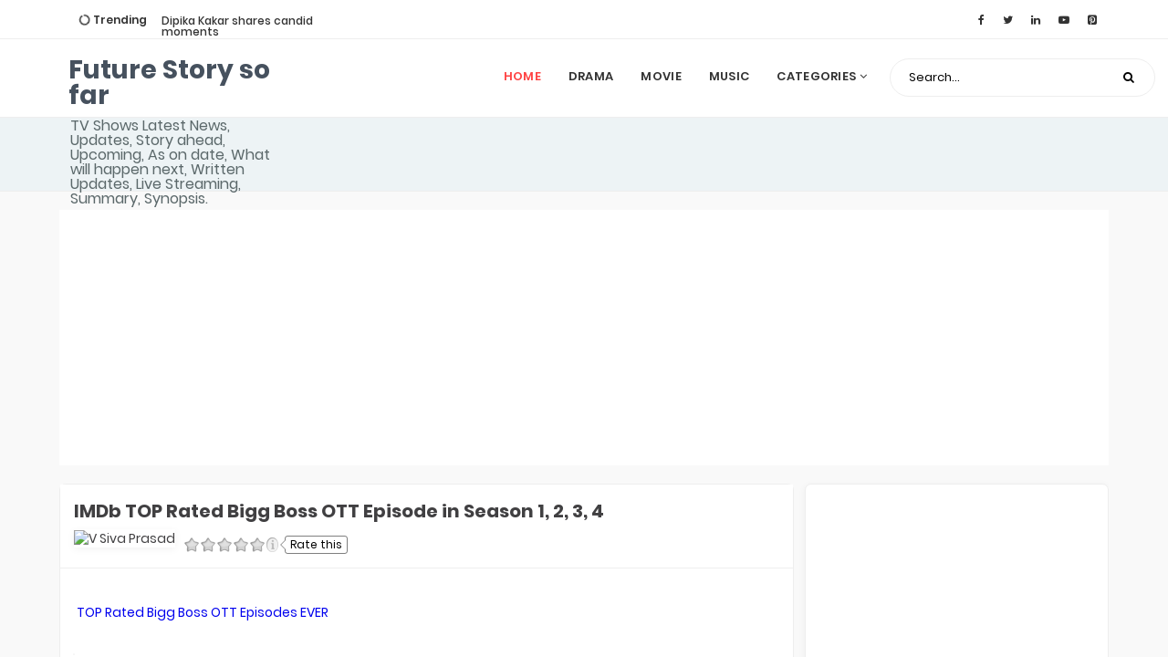

--- FILE ---
content_type: text/html; charset=UTF-8
request_url: http://www.futurestorysofar.com/2024/06/imdb-top-rated-bigg-boss-ott-episode-in.html
body_size: 40194
content:
<!DOCTYPE html>
<html class='v2' dir='ltr' xmlns='http://www.w3.org/1999/xhtml' xmlns:b='http://www.google.com/2005/gml/b' xmlns:data='http://www.google.com/2005/gml/data' xmlns:expr='http://www.google.com/2005/gml/expr'>
<head>
<link href='https://www.blogger.com/static/v1/widgets/4128112664-css_bundle_v2.css' rel='stylesheet' type='text/css'/>
<meta content='width=device-width, initial-scale=1' name='viewport'/>
<meta content='text/html; charset=UTF-8' http-equiv='Content-Type'/>
<meta content='blogger' name='generator'/>
<link href='http://www.futurestorysofar.com/favicon.ico' rel='icon' type='image/x-icon'/>
<link href='http://www.futurestorysofar.com/2024/06/imdb-top-rated-bigg-boss-ott-episode-in.html' rel='canonical'/>
<link rel="alternate" type="application/atom+xml" title="Future Story so far - Atom" href="http://www.futurestorysofar.com/feeds/posts/default" />
<link rel="alternate" type="application/rss+xml" title="Future Story so far - RSS" href="http://www.futurestorysofar.com/feeds/posts/default?alt=rss" />
<link rel="service.post" type="application/atom+xml" title="Future Story so far - Atom" href="https://www.blogger.com/feeds/7146138528276818655/posts/default" />

<link rel="alternate" type="application/atom+xml" title="Future Story so far - Atom" href="http://www.futurestorysofar.com/feeds/6418859944291823058/comments/default" />
<!--Can't find substitution for tag [blog.ieCssRetrofitLinks]-->
<link href='https://m.media-amazon.com/images/M/MV5BNzAzYzYwYjctMzA4Yy00MTY1LTg0ZDUtMjU1MWZkOTdkNWM3XkEyXkFqcGdeQXVyODAzNzAwOTU@._V1_QL75_UX500_CR0,21,500,281_.jpg' rel='image_src'/>
<meta content='http://www.futurestorysofar.com/2024/06/imdb-top-rated-bigg-boss-ott-episode-in.html' property='og:url'/>
<meta content='IMDb TOP Rated Bigg Boss OTT Episode in Season 1, 2, 3, 4' property='og:title'/>
<meta content='TV Shows Latest News, Updates, Story ahead, Upcoming, As on date, What will happen next, Written Updates, Live Streaming, Summary, Synopsis' property='og:description'/>
<meta content='https://lh3.googleusercontent.com/blogger_img_proxy/[base64]w1200-h630-p-k-no-nu' property='og:image'/>
<title>IMDb TOP Rated Bigg Boss OTT Episode in Season 1, 2, 3, 4</title>
<include expiration='7d' path='*.css'></include>
<include expiration='7d' path='*.js'></include>
<include expiration='3d' path='*.gif'></include>
<include expiration='3d' path='*.jpeg'></include>
<include expiration='3d' path='*.jpg'></include>
<include expiration='3d' path='*.png'></include>
<link href='http://www.futurestorysofar.com/2024/06/imdb-top-rated-bigg-boss-ott-episode-in.html' rel='dns-prefetch'/>
<link href='https://www.google-analytics.com/' rel='dns-prefetch'/>
<link href='https://pagead2.googlesyndication.com/' rel='dns-prefetch'/>
<link href='https://www.facebook.com/' rel='dns-prefetch'/>
<link href='https://static.xx.fbcdn.net/' rel='dns-prefetch'/>
<link href='https://www.googletagservices.com/' rel='dns-prefetch'/>
<link href='https://apis.google.com/' rel='dns-prefetch'/>
<link href='https://ajax.googleapis.com/' rel='dns-prefetch'/>
<link href='https://fonts.gstatic.com/' rel='dns-prefetch'/>
<link href='https://maxcdn.bootstrapcdn.com/' rel='dns-prefetch'/>
<link href='https://www.blogger.com' rel='dns-prefetch'/>
<link href='https://fonts.googleapis.com/' rel='dns-prefetch'/>
<link href='https://1.bp.blogspot.com/' rel='dns-prefetch'/>
<link href='https://2.bp.blogspot.com/' rel='dns-prefetch'/>
<link href='https://3.bp.blogspot.com/' rel='dns-prefetch'/>
<link href='https://4.bp.blogspot.com/' rel='dns-prefetch'/>
<link href='https://googleads.g.doubleclick.net/' rel='dns-prefetch'/>
<link href='https://secure.rating-widget.com' rel='dns-prefetch'/>
<style type='text/css'>@font-face{font-family:'Roboto';font-style:normal;font-weight:400;font-stretch:100%;font-display:swap;src:url(//fonts.gstatic.com/s/roboto/v50/KFOMCnqEu92Fr1ME7kSn66aGLdTylUAMQXC89YmC2DPNWubEbVmZiAz0klQmz24O0g.woff)format('woff');unicode-range:U+0460-052F,U+1C80-1C8A,U+20B4,U+2DE0-2DFF,U+A640-A69F,U+FE2E-FE2F;}@font-face{font-family:'Roboto';font-style:normal;font-weight:400;font-stretch:100%;font-display:swap;src:url(//fonts.gstatic.com/s/roboto/v50/KFOMCnqEu92Fr1ME7kSn66aGLdTylUAMQXC89YmC2DPNWubEbVmQiAz0klQmz24O0g.woff)format('woff');unicode-range:U+0301,U+0400-045F,U+0490-0491,U+04B0-04B1,U+2116;}@font-face{font-family:'Roboto';font-style:normal;font-weight:400;font-stretch:100%;font-display:swap;src:url(//fonts.gstatic.com/s/roboto/v50/KFOMCnqEu92Fr1ME7kSn66aGLdTylUAMQXC89YmC2DPNWubEbVmYiAz0klQmz24O0g.woff)format('woff');unicode-range:U+1F00-1FFF;}@font-face{font-family:'Roboto';font-style:normal;font-weight:400;font-stretch:100%;font-display:swap;src:url(//fonts.gstatic.com/s/roboto/v50/KFOMCnqEu92Fr1ME7kSn66aGLdTylUAMQXC89YmC2DPNWubEbVmXiAz0klQmz24O0g.woff)format('woff');unicode-range:U+0370-0377,U+037A-037F,U+0384-038A,U+038C,U+038E-03A1,U+03A3-03FF;}@font-face{font-family:'Roboto';font-style:normal;font-weight:400;font-stretch:100%;font-display:swap;src:url(//fonts.gstatic.com/s/roboto/v50/KFOMCnqEu92Fr1ME7kSn66aGLdTylUAMQXC89YmC2DPNWubEbVnoiAz0klQmz24O0g.woff)format('woff');unicode-range:U+0302-0303,U+0305,U+0307-0308,U+0310,U+0312,U+0315,U+031A,U+0326-0327,U+032C,U+032F-0330,U+0332-0333,U+0338,U+033A,U+0346,U+034D,U+0391-03A1,U+03A3-03A9,U+03B1-03C9,U+03D1,U+03D5-03D6,U+03F0-03F1,U+03F4-03F5,U+2016-2017,U+2034-2038,U+203C,U+2040,U+2043,U+2047,U+2050,U+2057,U+205F,U+2070-2071,U+2074-208E,U+2090-209C,U+20D0-20DC,U+20E1,U+20E5-20EF,U+2100-2112,U+2114-2115,U+2117-2121,U+2123-214F,U+2190,U+2192,U+2194-21AE,U+21B0-21E5,U+21F1-21F2,U+21F4-2211,U+2213-2214,U+2216-22FF,U+2308-230B,U+2310,U+2319,U+231C-2321,U+2336-237A,U+237C,U+2395,U+239B-23B7,U+23D0,U+23DC-23E1,U+2474-2475,U+25AF,U+25B3,U+25B7,U+25BD,U+25C1,U+25CA,U+25CC,U+25FB,U+266D-266F,U+27C0-27FF,U+2900-2AFF,U+2B0E-2B11,U+2B30-2B4C,U+2BFE,U+3030,U+FF5B,U+FF5D,U+1D400-1D7FF,U+1EE00-1EEFF;}@font-face{font-family:'Roboto';font-style:normal;font-weight:400;font-stretch:100%;font-display:swap;src:url(//fonts.gstatic.com/s/roboto/v50/KFOMCnqEu92Fr1ME7kSn66aGLdTylUAMQXC89YmC2DPNWubEbVn6iAz0klQmz24O0g.woff)format('woff');unicode-range:U+0001-000C,U+000E-001F,U+007F-009F,U+20DD-20E0,U+20E2-20E4,U+2150-218F,U+2190,U+2192,U+2194-2199,U+21AF,U+21E6-21F0,U+21F3,U+2218-2219,U+2299,U+22C4-22C6,U+2300-243F,U+2440-244A,U+2460-24FF,U+25A0-27BF,U+2800-28FF,U+2921-2922,U+2981,U+29BF,U+29EB,U+2B00-2BFF,U+4DC0-4DFF,U+FFF9-FFFB,U+10140-1018E,U+10190-1019C,U+101A0,U+101D0-101FD,U+102E0-102FB,U+10E60-10E7E,U+1D2C0-1D2D3,U+1D2E0-1D37F,U+1F000-1F0FF,U+1F100-1F1AD,U+1F1E6-1F1FF,U+1F30D-1F30F,U+1F315,U+1F31C,U+1F31E,U+1F320-1F32C,U+1F336,U+1F378,U+1F37D,U+1F382,U+1F393-1F39F,U+1F3A7-1F3A8,U+1F3AC-1F3AF,U+1F3C2,U+1F3C4-1F3C6,U+1F3CA-1F3CE,U+1F3D4-1F3E0,U+1F3ED,U+1F3F1-1F3F3,U+1F3F5-1F3F7,U+1F408,U+1F415,U+1F41F,U+1F426,U+1F43F,U+1F441-1F442,U+1F444,U+1F446-1F449,U+1F44C-1F44E,U+1F453,U+1F46A,U+1F47D,U+1F4A3,U+1F4B0,U+1F4B3,U+1F4B9,U+1F4BB,U+1F4BF,U+1F4C8-1F4CB,U+1F4D6,U+1F4DA,U+1F4DF,U+1F4E3-1F4E6,U+1F4EA-1F4ED,U+1F4F7,U+1F4F9-1F4FB,U+1F4FD-1F4FE,U+1F503,U+1F507-1F50B,U+1F50D,U+1F512-1F513,U+1F53E-1F54A,U+1F54F-1F5FA,U+1F610,U+1F650-1F67F,U+1F687,U+1F68D,U+1F691,U+1F694,U+1F698,U+1F6AD,U+1F6B2,U+1F6B9-1F6BA,U+1F6BC,U+1F6C6-1F6CF,U+1F6D3-1F6D7,U+1F6E0-1F6EA,U+1F6F0-1F6F3,U+1F6F7-1F6FC,U+1F700-1F7FF,U+1F800-1F80B,U+1F810-1F847,U+1F850-1F859,U+1F860-1F887,U+1F890-1F8AD,U+1F8B0-1F8BB,U+1F8C0-1F8C1,U+1F900-1F90B,U+1F93B,U+1F946,U+1F984,U+1F996,U+1F9E9,U+1FA00-1FA6F,U+1FA70-1FA7C,U+1FA80-1FA89,U+1FA8F-1FAC6,U+1FACE-1FADC,U+1FADF-1FAE9,U+1FAF0-1FAF8,U+1FB00-1FBFF;}@font-face{font-family:'Roboto';font-style:normal;font-weight:400;font-stretch:100%;font-display:swap;src:url(//fonts.gstatic.com/s/roboto/v50/KFOMCnqEu92Fr1ME7kSn66aGLdTylUAMQXC89YmC2DPNWubEbVmbiAz0klQmz24O0g.woff)format('woff');unicode-range:U+0102-0103,U+0110-0111,U+0128-0129,U+0168-0169,U+01A0-01A1,U+01AF-01B0,U+0300-0301,U+0303-0304,U+0308-0309,U+0323,U+0329,U+1EA0-1EF9,U+20AB;}@font-face{font-family:'Roboto';font-style:normal;font-weight:400;font-stretch:100%;font-display:swap;src:url(//fonts.gstatic.com/s/roboto/v50/KFOMCnqEu92Fr1ME7kSn66aGLdTylUAMQXC89YmC2DPNWubEbVmaiAz0klQmz24O0g.woff)format('woff');unicode-range:U+0100-02BA,U+02BD-02C5,U+02C7-02CC,U+02CE-02D7,U+02DD-02FF,U+0304,U+0308,U+0329,U+1D00-1DBF,U+1E00-1E9F,U+1EF2-1EFF,U+2020,U+20A0-20AB,U+20AD-20C0,U+2113,U+2C60-2C7F,U+A720-A7FF;}@font-face{font-family:'Roboto';font-style:normal;font-weight:400;font-stretch:100%;font-display:swap;src:url(//fonts.gstatic.com/s/roboto/v50/KFOMCnqEu92Fr1ME7kSn66aGLdTylUAMQXC89YmC2DPNWubEbVmUiAz0klQmz24.woff)format('woff');unicode-range:U+0000-00FF,U+0131,U+0152-0153,U+02BB-02BC,U+02C6,U+02DA,U+02DC,U+0304,U+0308,U+0329,U+2000-206F,U+20AC,U+2122,U+2191,U+2193,U+2212,U+2215,U+FEFF,U+FFFD;}</style>
<style id='page-skin-1' type='text/css'><!--
/*
Theme Name      :  Moview
Theme Designer  :  MS Design
Designer URL    :  http://msdesignbd.com
Publisher       :  Template Market
Publisher URL   :  http://templatemark.com
====================================================================
License         : This free Blogger template is licensed under the Creative Commons Attribution 3.0 License, which permits both personal and commercial use. However, to satisfy the 'attribution' clause of the license, you are required to keep the footer links intact which provides due credit to its authors. For more specific details about the license, you may visit the URL below:
http://creativecommons.org/licenses/by/3.0/
====================================================================
*/
/* Variable definitions
====================
<Variable name="keycolor" description="Main Color" type="color" default="#ff4444"/>
<Group description="links color" selector="body">
<Variable name="main.color" description="Main Theme Color" type="color" default="#ff4444"/>
</Group>
<Group description="Comment Section">
<Variable name="body.background" description="Body Background" type="background" color="#dddfe2" default="#dddfe2 none repeat scroll top left"/>
<Variable name="body.font" description="Font" type="font" default="normal 400 14px Roboto, Arial, sans-serif"/>
<Variable name="body.text.color" description="Text Color" type="color" default="#1d2129"/>
<Variable name="body.text.font" description="1" type="font" default="normal 400 14px Arial,sans-serif"/>
<Variable name="posts.background.color" description="2" type="color" default="#fff"/>
<Variable name="body.link.color" description="3" type="color" default="#ff5e15"/>
<Variable name="body.link.visited.color" description="4" type="color" default="#ff5e15"/>
<Variable name="body.link.hover.color" description="5" type="color" default="#1d2129"/>
<Variable name="blog.title.font" description="6" type="font" default="normal 400 14px Roboto,Arial,sans-serif"/>
<Variable name="blog.title.color" description="7" type="color" default="#fff"/>
<Variable name="header.icons.color" description="8" type="color" default="#fff"/>
<Variable name="tabs.font" description="9" type="font" default="normal 400 14px Roboto,Arial,sans-serif"/>
<Variable name="tabs.color" description="10" type="color" default="#ccc"/>
<Variable name="tabs.selected.color" description="11" type="color" default="#fff"/>
<Variable name="tabs.overflow.background.color" description="12" type="color" default="#fff"/>
<Variable name="tabs.overflow.color" description="13" type="color" default="#1d2129"/>
<Variable name="tabs.overflow.selected.color" description="14" type="color" default="#1d2129"/>
<Variable name="posts.title.color" description="15" type="color" default="#1d2129"/>
<Variable name="posts.title.font" description="16" type="font" default="normal 400 14px Roboto,Arial,sans-serif"/>
<Variable name="posts.text.font" description="17" type="font" default="normal 400 14px Roboto,Arial,sans-serif"/>
<Variable name="posts.text.color" description="18" type="color" default="#1d2129"/>
<Variable name="posts.icons.color" description="19" type="color" default="#1d2129"/>
<Variable name="labels.background.color" description="20" type="color" default="#ff5e15"/>
</Group>
*/
/* devanagari */ @font-face { font-family: 'Poppins'; font-style: normal; font-weight: 400; src: local('Poppins Regular'), local('Poppins-Regular'), url(https://fonts.gstatic.com/s/poppins/v9/pxiEyp8kv8JHgFVrJJbecmNE.woff2) format('woff2'); unicode-range: U+0900-097F, U+1CD0-1CF6, U+1CF8-1CF9, U+200C-200D, U+20A8, U+20B9, U+25CC, U+A830-A839, U+A8E0-A8FB; } /* latin-ext */ @font-face { font-family: 'Poppins'; font-style: normal; font-weight: 400; src: local('Poppins Regular'), local('Poppins-Regular'), url(https://fonts.gstatic.com/s/poppins/v9/pxiEyp8kv8JHgFVrJJnecmNE.woff2) format('woff2'); unicode-range: U+0100-024F, U+0259, U+1E00-1EFF, U+2020, U+20A0-20AB, U+20AD-20CF, U+2113, U+2C60-2C7F, U+A720-A7FF; } /* latin */ @font-face { font-family: 'Poppins'; font-style: normal; font-weight: 400; src: local('Poppins Regular'), local('Poppins-Regular'), url(https://fonts.gstatic.com/s/poppins/v9/pxiEyp8kv8JHgFVrJJfecg.woff2) format('woff2'); unicode-range: U+0000-00FF, U+0131, U+0152-0153, U+02BB-02BC, U+02C6, U+02DA, U+02DC, U+2000-206F, U+2074, U+20AC, U+2122, U+2191, U+2193, U+2212, U+2215, U+FEFF, U+FFFD; } /* devanagari */ @font-face { font-family: 'Poppins'; font-style: normal; font-weight: 500; src: local('Poppins Medium'), local('Poppins-Medium'), url(https://fonts.gstatic.com/s/poppins/v9/pxiByp8kv8JHgFVrLGT9Z11lFc-K.woff2) format('woff2'); unicode-range: U+0900-097F, U+1CD0-1CF6, U+1CF8-1CF9, U+200C-200D, U+20A8, U+20B9, U+25CC, U+A830-A839, U+A8E0-A8FB; } /* latin-ext */ @font-face { font-family: 'Poppins'; font-style: normal; font-weight: 500; src: local('Poppins Medium'), local('Poppins-Medium'), url(https://fonts.gstatic.com/s/poppins/v9/pxiByp8kv8JHgFVrLGT9Z1JlFc-K.woff2) format('woff2'); unicode-range: U+0100-024F, U+0259, U+1E00-1EFF, U+2020, U+20A0-20AB, U+20AD-20CF, U+2113, U+2C60-2C7F, U+A720-A7FF; } /* latin */ @font-face { font-family: 'Poppins'; font-style: normal; font-weight: 500; src: local('Poppins Medium'), local('Poppins-Medium'), url(https://fonts.gstatic.com/s/poppins/v9/pxiByp8kv8JHgFVrLGT9Z1xlFQ.woff2) format('woff2'); unicode-range: U+0000-00FF, U+0131, U+0152-0153, U+02BB-02BC, U+02C6, U+02DA, U+02DC, U+2000-206F, U+2074, U+20AC, U+2122, U+2191, U+2193, U+2212, U+2215, U+FEFF, U+FFFD; } /* devanagari */ @font-face { font-family: 'Poppins'; font-style: normal; font-weight: 600; src: local('Poppins SemiBold'), local('Poppins-SemiBold'), url(https://fonts.gstatic.com/s/poppins/v9/pxiByp8kv8JHgFVrLEj6Z11lFc-K.woff2) format('woff2'); unicode-range: U+0900-097F, U+1CD0-1CF6, U+1CF8-1CF9, U+200C-200D, U+20A8, U+20B9, U+25CC, U+A830-A839, U+A8E0-A8FB; } /* latin-ext */ @font-face { font-family: 'Poppins'; font-style: normal; font-weight: 600; src: local('Poppins SemiBold'), local('Poppins-SemiBold'), url(https://fonts.gstatic.com/s/poppins/v9/pxiByp8kv8JHgFVrLEj6Z1JlFc-K.woff2) format('woff2'); unicode-range: U+0100-024F, U+0259, U+1E00-1EFF, U+2020, U+20A0-20AB, U+20AD-20CF, U+2113, U+2C60-2C7F, U+A720-A7FF; } /* latin */ @font-face { font-family: 'Poppins'; font-style: normal; font-weight: 600; src: local('Poppins SemiBold'), local('Poppins-SemiBold'), url(https://fonts.gstatic.com/s/poppins/v9/pxiByp8kv8JHgFVrLEj6Z1xlFQ.woff2) format('woff2'); unicode-range: U+0000-00FF, U+0131, U+0152-0153, U+02BB-02BC, U+02C6, U+02DA, U+02DC, U+2000-206F, U+2074, U+20AC, U+2122, U+2191, U+2193, U+2212, U+2215, U+FEFF, U+FFFD; } /* devanagari */ @font-face { font-family: 'Poppins'; font-style: normal; font-weight: 700; src: local('Poppins Bold'), local('Poppins-Bold'), url(https://fonts.gstatic.com/s/poppins/v9/pxiByp8kv8JHgFVrLCz7Z11lFc-K.woff2) format('woff2'); unicode-range: U+0900-097F, U+1CD0-1CF6, U+1CF8-1CF9, U+200C-200D, U+20A8, U+20B9, U+25CC, U+A830-A839, U+A8E0-A8FB; } /* latin-ext */ @font-face { font-family: 'Poppins'; font-style: normal; font-weight: 700; src: local('Poppins Bold'), local('Poppins-Bold'), url(https://fonts.gstatic.com/s/poppins/v9/pxiByp8kv8JHgFVrLCz7Z1JlFc-K.woff2) format('woff2'); unicode-range: U+0100-024F, U+0259, U+1E00-1EFF, U+2020, U+20A0-20AB, U+20AD-20CF, U+2113, U+2C60-2C7F, U+A720-A7FF; } /* latin */ @font-face { font-family: 'Poppins'; font-style: normal; font-weight: 700; src: local('Poppins Bold'), local('Poppins-Bold'), url(https://fonts.gstatic.com/s/poppins/v9/pxiByp8kv8JHgFVrLCz7Z1xlFQ.woff2) format('woff2'); unicode-range: U+0000-00FF, U+0131, U+0152-0153, U+02BB-02BC, U+02C6, U+02DA, U+02DC, U+2000-206F, U+2074, U+20AC, U+2122, U+2191, U+2193, U+2212, U+2215, U+FEFF, U+FFFD; }
/* Fontawesome */
@font-face{font-family:'FontAwesome';src:url('https://maxcdn.bootstrapcdn.com/font-awesome/4.7.0/fonts/fontawesome-webfont.eot?v=4.7.0');src:url('https://maxcdn.bootstrapcdn.com/font-awesome/4.7.0/fonts/fontawesome-webfont.eot?#iefix&v=4.7.0') format('embedded-opentype'),url('https://maxcdn.bootstrapcdn.com/font-awesome/4.7.0/fonts/fontawesome-webfont.woff2?v=4.7.0') format('woff2'),url('https://maxcdn.bootstrapcdn.com/font-awesome/4.7.0/fonts/fontawesome-webfont.woff?v=4.7.0') format('woff'),url('https://maxcdn.bootstrapcdn.com/font-awesome/4.7.0/fonts/fontawesome-webfont.ttf?v=4.7.0') format('truetype'),url('https://maxcdn.bootstrapcdn.com/font-awesome/4.7.0/fonts/fontawesome-webfont.svg?v=4.7.0#fontawesomeregular') format('svg');font-weight:normal;font-style:normal}.fa{display:inline-block;font:normal normal normal 14px/1 FontAwesome;font-size:inherit;text-rendering:auto;-webkit-font-smoothing:antialiased;-moz-osx-font-smoothing:grayscale}.fa-lg{font-size:1.33333333em;line-height:.75em;vertical-align:-15%}.fa-2x{font-size:2em}.fa-3x{font-size:3em}.fa-4x{font-size:4em}.fa-5x{font-size:5em}.fa-fw{width:1.28571429em;text-align:center}.fa-ul{padding-left:0;margin-left:2.14285714em;list-style-type:none}.fa-ul>li{position:relative}.fa-li{position:absolute;left:-2.14285714em;width:2.14285714em;top:.14285714em;text-align:center}.fa-li.fa-lg{left:-1.85714286em}.fa-border{padding:.2em .25em .15em;border:solid .08em #eee;border-radius:.1em}.fa-pull-left{float:left}.fa-pull-right{float:right}.fa.fa-pull-left{margin-right:.3em}.fa.fa-pull-right{margin-left:.3em}.pull-right{float:right}.pull-left{float:left}.fa.pull-left{margin-right:.3em}.fa.pull-right{margin-left:.3em}.fa-spin{-webkit-animation:fa-spin 2s infinite linear;animation:fa-spin 2s infinite linear}.fa-pulse{-webkit-animation:fa-spin 1s infinite steps(8);animation:fa-spin 1s infinite steps(8)}@-webkit-keyframes fa-spin{0%{-webkit-transform:rotate(0deg);transform:rotate(0deg)}100%{-webkit-transform:rotate(359deg);transform:rotate(359deg)}}@keyframes fa-spin{0%{-webkit-transform:rotate(0deg);transform:rotate(0deg)}100%{-webkit-transform:rotate(359deg);transform:rotate(359deg)}}.fa-rotate-90{-ms-filter:"progid:DXImageTransform.Microsoft.BasicImage(rotation=1)";-webkit-transform:rotate(90deg);-ms-transform:rotate(90deg);transform:rotate(90deg)}.fa-rotate-180{-ms-filter:"progid:DXImageTransform.Microsoft.BasicImage(rotation=2)";-webkit-transform:rotate(180deg);-ms-transform:rotate(180deg);transform:rotate(180deg)}.fa-rotate-270{-ms-filter:"progid:DXImageTransform.Microsoft.BasicImage(rotation=3)";-webkit-transform:rotate(270deg);-ms-transform:rotate(270deg);transform:rotate(270deg)}.fa-flip-horizontal{-ms-filter:"progid:DXImageTransform.Microsoft.BasicImage(rotation=0, mirror=1)";-webkit-transform:scale(-1, 1);-ms-transform:scale(-1, 1);transform:scale(-1, 1)}.fa-flip-vertical{-ms-filter:"progid:DXImageTransform.Microsoft.BasicImage(rotation=2, mirror=1)";-webkit-transform:scale(1, -1);-ms-transform:scale(1, -1);transform:scale(1, -1)}:root .fa-rotate-90,:root .fa-rotate-180,:root .fa-rotate-270,:root .fa-flip-horizontal,:root .fa-flip-vertical{filter:none}.fa-stack{position:relative;display:inline-block;width:2em;height:2em;line-height:2em;vertical-align:middle}.fa-stack-1x,.fa-stack-2x{position:absolute;left:0;width:100%;text-align:center}.fa-stack-1x{line-height:inherit}.fa-stack-2x{font-size:2em}.fa-inverse{color:#fff}.fa-glass:before{content:"\f000"}.fa-music:before{content:"\f001"}.fa-search:before{content:"\f002"}.fa-envelope-o:before{content:"\f003"}.fa-heart:before{content:"\f004"}.fa-star:before{content:"\f005"}.fa-star-o:before{content:"\f006"}.fa-user:before{content:"\f007"}.fa-film:before{content:"\f008"}.fa-th-large:before{content:"\f009"}.fa-th:before{content:"\f00a"}.fa-th-list:before{content:"\f00b"}.fa-check:before{content:"\f00c"}.fa-remove:before,.fa-close:before,.fa-times:before{content:"\f00d"}.fa-search-plus:before{content:"\f00e"}.fa-search-minus:before{content:"\f010"}.fa-power-off:before{content:"\f011"}.fa-signal:before{content:"\f012"}.fa-gear:before,.fa-cog:before{content:"\f013"}.fa-trash-o:before{content:"\f014"}.fa-home:before{content:"\f015"}.fa-file-o:before{content:"\f016"}.fa-clock-o:before{content:"\f017"}.fa-road:before{content:"\f018"}.fa-download:before{content:"\f019"}.fa-arrow-circle-o-down:before{content:"\f01a"}.fa-arrow-circle-o-up:before{content:"\f01b"}.fa-inbox:before{content:"\f01c"}.fa-play-circle-o:before{content:"\f01d"}.fa-rotate-right:before,.fa-repeat:before{content:"\f01e"}.fa-refresh:before{content:"\f021"}.fa-list-alt:before{content:"\f022"}.fa-lock:before{content:"\f023"}.fa-flag:before{content:"\f024"}.fa-headphones:before{content:"\f025"}.fa-volume-off:before{content:"\f026"}.fa-volume-down:before{content:"\f027"}.fa-volume-up:before{content:"\f028"}.fa-qrcode:before{content:"\f029"}.fa-barcode:before{content:"\f02a"}.fa-tag:before{content:"\f02b"}.fa-tags:before{content:"\f02c"}.fa-book:before{content:"\f02d"}.fa-bookmark:before{content:"\f02e"}.fa-print:before{content:"\f02f"}.fa-camera:before{content:"\f030"}.fa-font:before{content:"\f031"}.fa-bold:before{content:"\f032"}.fa-italic:before{content:"\f033"}.fa-text-height:before{content:"\f034"}.fa-text-width:before{content:"\f035"}.fa-align-left:before{content:"\f036"}.fa-align-center:before{content:"\f037"}.fa-align-right:before{content:"\f038"}.fa-align-justify:before{content:"\f039"}.fa-list:before{content:"\f03a"}.fa-dedent:before,.fa-outdent:before{content:"\f03b"}.fa-indent:before{content:"\f03c"}.fa-video-camera:before{content:"\f03d"}.fa-photo:before,.fa-image:before,.fa-picture-o:before{content:"\f03e"}.fa-pencil:before{content:"\f040"}.fa-map-marker:before{content:"\f041"}.fa-adjust:before{content:"\f042"}.fa-tint:before{content:"\f043"}.fa-edit:before,.fa-pencil-square-o:before{content:"\f044"}.fa-share-square-o:before{content:"\f045"}.fa-check-square-o:before{content:"\f046"}.fa-arrows:before{content:"\f047"}.fa-step-backward:before{content:"\f048"}.fa-fast-backward:before{content:"\f049"}.fa-backward:before{content:"\f04a"}.fa-play:before{content:"\f04b"}.fa-pause:before{content:"\f04c"}.fa-stop:before{content:"\f04d"}.fa-forward:before{content:"\f04e"}.fa-fast-forward:before{content:"\f050"}.fa-step-forward:before{content:"\f051"}.fa-eject:before{content:"\f052"}.fa-chevron-left:before{content:"\f053"}.fa-chevron-right:before{content:"\f054"}.fa-plus-circle:before{content:"\f055"}.fa-minus-circle:before{content:"\f056"}.fa-times-circle:before{content:"\f057"}.fa-check-circle:before{content:"\f058"}.fa-question-circle:before{content:"\f059"}.fa-info-circle:before{content:"\f05a"}.fa-crosshairs:before{content:"\f05b"}.fa-times-circle-o:before{content:"\f05c"}.fa-check-circle-o:before{content:"\f05d"}.fa-ban:before{content:"\f05e"}.fa-arrow-left:before{content:"\f060"}.fa-arrow-right:before{content:"\f061"}.fa-arrow-up:before{content:"\f062"}.fa-arrow-down:before{content:"\f063"}.fa-mail-forward:before,.fa-share:before{content:"\f064"}.fa-expand:before{content:"\f065"}.fa-compress:before{content:"\f066"}.fa-plus:before{content:"\f067"}.fa-minus:before{content:"\f068"}.fa-asterisk:before{content:"\f069"}.fa-exclamation-circle:before{content:"\f06a"}.fa-gift:before{content:"\f06b"}.fa-leaf:before{content:"\f06c"}.fa-fire:before{content:"\f06d"}.fa-eye:before{content:"\f06e"}.fa-eye-slash:before{content:"\f070"}.fa-warning:before,.fa-exclamation-triangle:before{content:"\f071"}.fa-plane:before{content:"\f072"}.fa-calendar:before{content:"\f073"}.fa-random:before{content:"\f074"}.fa-comment:before{content:"\f075"}.fa-magnet:before{content:"\f076"}.fa-chevron-up:before{content:"\f077"}.fa-chevron-down:before{content:"\f078"}.fa-retweet:before{content:"\f079"}.fa-shopping-cart:before{content:"\f07a"}.fa-folder:before{content:"\f07b"}.fa-folder-open:before{content:"\f07c"}.fa-arrows-v:before{content:"\f07d"}.fa-arrows-h:before{content:"\f07e"}.fa-bar-chart-o:before,.fa-bar-chart:before{content:"\f080"}.fa-twitter-square:before{content:"\f081"}.fa-facebook-square:before{content:"\f082"}.fa-camera-retro:before{content:"\f083"}.fa-key:before{content:"\f084"}.fa-gears:before,.fa-cogs:before{content:"\f085"}.fa-comments:before{content:"\f086"}.fa-thumbs-o-up:before{content:"\f087"}.fa-thumbs-o-down:before{content:"\f088"}.fa-star-half:before{content:"\f089"}.fa-heart-o:before{content:"\f08a"}.fa-sign-out:before{content:"\f08b"}.fa-linkedin-square:before{content:"\f08c"}.fa-thumb-tack:before{content:"\f08d"}.fa-external-link:before{content:"\f08e"}.fa-sign-in:before{content:"\f090"}.fa-trophy:before{content:"\f091"}.fa-github-square:before{content:"\f092"}.fa-upload:before{content:"\f093"}.fa-lemon-o:before{content:"\f094"}.fa-phone:before{content:"\f095"}.fa-square-o:before{content:"\f096"}.fa-bookmark-o:before{content:"\f097"}.fa-phone-square:before{content:"\f098"}.fa-twitter:before{content:"\f099"}.fa-facebook-f:before,.fa-facebook:before{content:"\f09a"}.fa-github:before{content:"\f09b"}.fa-unlock:before{content:"\f09c"}.fa-credit-card:before{content:"\f09d"}.fa-feed:before,.fa-rss:before{content:"\f09e"}.fa-hdd-o:before{content:"\f0a0"}.fa-bullhorn:before{content:"\f0a1"}.fa-bell:before{content:"\f0f3"}.fa-certificate:before{content:"\f0a3"}.fa-hand-o-right:before{content:"\f0a4"}.fa-hand-o-left:before{content:"\f0a5"}.fa-hand-o-up:before{content:"\f0a6"}.fa-hand-o-down:before{content:"\f0a7"}.fa-arrow-circle-left:before{content:"\f0a8"}.fa-arrow-circle-right:before{content:"\f0a9"}.fa-arrow-circle-up:before{content:"\f0aa"}.fa-arrow-circle-down:before{content:"\f0ab"}.fa-globe:before{content:"\f0ac"}.fa-wrench:before{content:"\f0ad"}.fa-tasks:before{content:"\f0ae"}.fa-filter:before{content:"\f0b0"}.fa-briefcase:before{content:"\f0b1"}.fa-arrows-alt:before{content:"\f0b2"}.fa-group:before,.fa-users:before{content:"\f0c0"}.fa-chain:before,.fa-link:before{content:"\f0c1"}.fa-cloud:before{content:"\f0c2"}.fa-flask:before{content:"\f0c3"}.fa-cut:before,.fa-scissors:before{content:"\f0c4"}.fa-copy:before,.fa-files-o:before{content:"\f0c5"}.fa-paperclip:before{content:"\f0c6"}.fa-save:before,.fa-floppy-o:before{content:"\f0c7"}.fa-square:before{content:"\f0c8"}.fa-navicon:before,.fa-reorder:before,.fa-bars:before{content:"\f0c9"}.fa-list-ul:before{content:"\f0ca"}.fa-list-ol:before{content:"\f0cb"}.fa-strikethrough:before{content:"\f0cc"}.fa-underline:before{content:"\f0cd"}.fa-table:before{content:"\f0ce"}.fa-magic:before{content:"\f0d0"}.fa-truck:before{content:"\f0d1"}.fa-pinterest:before{content:"\f0d2"}.fa-pinterest-square:before{content:"\f0d3"}.fa-google-plus-square:before{content:"\f0d4"}.fa-google-plus:before{content:"\f0d5"}.fa-money:before{content:"\f0d6"}.fa-caret-down:before{content:"\f0d7"}.fa-caret-up:before{content:"\f0d8"}.fa-caret-left:before{content:"\f0d9"}.fa-caret-right:before{content:"\f0da"}.fa-columns:before{content:"\f0db"}.fa-unsorted:before,.fa-sort:before{content:"\f0dc"}.fa-sort-down:before,.fa-sort-desc:before{content:"\f0dd"}.fa-sort-up:before,.fa-sort-asc:before{content:"\f0de"}.fa-envelope:before{content:"\f0e0"}.fa-linkedin:before{content:"\f0e1"}.fa-rotate-left:before,.fa-undo:before{content:"\f0e2"}.fa-legal:before,.fa-gavel:before{content:"\f0e3"}.fa-dashboard:before,.fa-tachometer:before{content:"\f0e4"}.fa-comment-o:before{content:"\f0e5"}.fa-comments-o:before{content:"\f0e6"}.fa-flash:before,.fa-bolt:before{content:"\f0e7"}.fa-sitemap:before{content:"\f0e8"}.fa-umbrella:before{content:"\f0e9"}.fa-paste:before,.fa-clipboard:before{content:"\f0ea"}.fa-lightbulb-o:before{content:"\f0eb"}.fa-exchange:before{content:"\f0ec"}.fa-cloud-download:before{content:"\f0ed"}.fa-cloud-upload:before{content:"\f0ee"}.fa-user-md:before{content:"\f0f0"}.fa-stethoscope:before{content:"\f0f1"}.fa-suitcase:before{content:"\f0f2"}.fa-bell-o:before{content:"\f0a2"}.fa-coffee:before{content:"\f0f4"}.fa-cutlery:before{content:"\f0f5"}.fa-file-text-o:before{content:"\f0f6"}.fa-building-o:before{content:"\f0f7"}.fa-hospital-o:before{content:"\f0f8"}.fa-ambulance:before{content:"\f0f9"}.fa-medkit:before{content:"\f0fa"}.fa-fighter-jet:before{content:"\f0fb"}.fa-beer:before{content:"\f0fc"}.fa-h-square:before{content:"\f0fd"}.fa-plus-square:before{content:"\f0fe"}.fa-angle-double-left:before{content:"\f100"}.fa-angle-double-right:before{content:"\f101"}.fa-angle-double-up:before{content:"\f102"}.fa-angle-double-down:before{content:"\f103"}.fa-angle-left:before{content:"\f104"}.fa-angle-right:before{content:"\f105"}.fa-angle-up:before{content:"\f106"}.fa-angle-down:before{content:"\f107"}.fa-desktop:before{content:"\f108"}.fa-laptop:before{content:"\f109"}.fa-tablet:before{content:"\f10a"}.fa-mobile-phone:before,.fa-mobile:before{content:"\f10b"}.fa-circle-o:before{content:"\f10c"}.fa-quote-left:before{content:"\f10d"}.fa-quote-right:before{content:"\f10e"}.fa-spinner:before{content:"\f110"}.fa-circle:before{content:"\f111"}.fa-mail-reply:before,.fa-reply:before{content:"\f112"}.fa-github-alt:before{content:"\f113"}.fa-folder-o:before{content:"\f114"}.fa-folder-open-o:before{content:"\f115"}.fa-smile-o:before{content:"\f118"}.fa-frown-o:before{content:"\f119"}.fa-meh-o:before{content:"\f11a"}.fa-gamepad:before{content:"\f11b"}.fa-keyboard-o:before{content:"\f11c"}.fa-flag-o:before{content:"\f11d"}.fa-flag-checkered:before{content:"\f11e"}.fa-terminal:before{content:"\f120"}.fa-code:before{content:"\f121"}.fa-mail-reply-all:before,.fa-reply-all:before{content:"\f122"}.fa-star-half-empty:before,.fa-star-half-full:before,.fa-star-half-o:before{content:"\f123"}.fa-location-arrow:before{content:"\f124"}.fa-crop:before{content:"\f125"}.fa-code-fork:before{content:"\f126"}.fa-unlink:before,.fa-chain-broken:before{content:"\f127"}.fa-question:before{content:"\f128"}.fa-info:before{content:"\f129"}.fa-exclamation:before{content:"\f12a"}.fa-superscript:before{content:"\f12b"}.fa-subscript:before{content:"\f12c"}.fa-eraser:before{content:"\f12d"}.fa-puzzle-piece:before{content:"\f12e"}.fa-microphone:before{content:"\f130"}.fa-microphone-slash:before{content:"\f131"}.fa-shield:before{content:"\f132"}.fa-calendar-o:before{content:"\f133"}.fa-fire-extinguisher:before{content:"\f134"}.fa-rocket:before{content:"\f135"}.fa-maxcdn:before{content:"\f136"}.fa-chevron-circle-left:before{content:"\f137"}.fa-chevron-circle-right:before{content:"\f138"}.fa-chevron-circle-up:before{content:"\f139"}.fa-chevron-circle-down:before{content:"\f13a"}.fa-html5:before{content:"\f13b"}.fa-css3:before{content:"\f13c"}.fa-anchor:before{content:"\f13d"}.fa-unlock-alt:before{content:"\f13e"}.fa-bullseye:before{content:"\f140"}.fa-ellipsis-h:before{content:"\f141"}.fa-ellipsis-v:before{content:"\f142"}.fa-rss-square:before{content:"\f143"}.fa-play-circle:before{content:"\f144"}.fa-ticket:before{content:"\f145"}.fa-minus-square:before{content:"\f146"}.fa-minus-square-o:before{content:"\f147"}.fa-level-up:before{content:"\f148"}.fa-level-down:before{content:"\f149"}.fa-check-square:before{content:"\f14a"}.fa-pencil-square:before{content:"\f14b"}.fa-external-link-square:before{content:"\f14c"}.fa-share-square:before{content:"\f14d"}.fa-compass:before{content:"\f14e"}.fa-toggle-down:before,.fa-caret-square-o-down:before{content:"\f150"}.fa-toggle-up:before,.fa-caret-square-o-up:before{content:"\f151"}.fa-toggle-right:before,.fa-caret-square-o-right:before{content:"\f152"}.fa-euro:before,.fa-eur:before{content:"\f153"}.fa-gbp:before{content:"\f154"}.fa-dollar:before,.fa-usd:before{content:"\f155"}.fa-rupee:before,.fa-inr:before{content:"\f156"}.fa-cny:before,.fa-rmb:before,.fa-yen:before,.fa-jpy:before{content:"\f157"}.fa-ruble:before,.fa-rouble:before,.fa-rub:before{content:"\f158"}.fa-won:before,.fa-krw:before{content:"\f159"}.fa-bitcoin:before,.fa-btc:before{content:"\f15a"}.fa-file:before{content:"\f15b"}.fa-file-text:before{content:"\f15c"}.fa-sort-alpha-asc:before{content:"\f15d"}.fa-sort-alpha-desc:before{content:"\f15e"}.fa-sort-amount-asc:before{content:"\f160"}.fa-sort-amount-desc:before{content:"\f161"}.fa-sort-numeric-asc:before{content:"\f162"}.fa-sort-numeric-desc:before{content:"\f163"}.fa-thumbs-up:before{content:"\f164"}.fa-thumbs-down:before{content:"\f165"}.fa-youtube-square:before{content:"\f166"}.fa-youtube:before{content:"\f167"}.fa-xing:before{content:"\f168"}.fa-xing-square:before{content:"\f169"}.fa-youtube-play:before{content:"\f16a"}.fa-dropbox:before{content:"\f16b"}.fa-stack-overflow:before{content:"\f16c"}.fa-instagram:before{content:"\f16d"}.fa-flickr:before{content:"\f16e"}.fa-adn:before{content:"\f170"}.fa-bitbucket:before{content:"\f171"}.fa-bitbucket-square:before{content:"\f172"}.fa-tumblr:before{content:"\f173"}.fa-tumblr-square:before{content:"\f174"}.fa-long-arrow-down:before{content:"\f175"}.fa-long-arrow-up:before{content:"\f176"}.fa-long-arrow-left:before{content:"\f177"}.fa-long-arrow-right:before{content:"\f178"}.fa-apple:before{content:"\f179"}.fa-windows:before{content:"\f17a"}.fa-android:before{content:"\f17b"}.fa-linux:before{content:"\f17c"}.fa-dribbble:before{content:"\f17d"}.fa-skype:before{content:"\f17e"}.fa-foursquare:before{content:"\f180"}.fa-trello:before{content:"\f181"}.fa-female:before{content:"\f182"}.fa-male:before{content:"\f183"}.fa-gittip:before,.fa-gratipay:before{content:"\f184"}.fa-sun-o:before{content:"\f185"}.fa-moon-o:before{content:"\f186"}.fa-archive:before{content:"\f187"}.fa-bug:before{content:"\f188"}.fa-vk:before{content:"\f189"}.fa-weibo:before{content:"\f18a"}.fa-renren:before{content:"\f18b"}.fa-pagelines:before{content:"\f18c"}.fa-stack-exchange:before{content:"\f18d"}.fa-arrow-circle-o-right:before{content:"\f18e"}.fa-arrow-circle-o-left:before{content:"\f190"}.fa-toggle-left:before,.fa-caret-square-o-left:before{content:"\f191"}.fa-dot-circle-o:before{content:"\f192"}.fa-wheelchair:before{content:"\f193"}.fa-vimeo-square:before{content:"\f194"}.fa-turkish-lira:before,.fa-try:before{content:"\f195"}.fa-plus-square-o:before{content:"\f196"}.fa-space-shuttle:before{content:"\f197"}.fa-slack:before{content:"\f198"}.fa-envelope-square:before{content:"\f199"}.fa-wordpress:before{content:"\f19a"}.fa-openid:before{content:"\f19b"}.fa-institution:before,.fa-bank:before,.fa-university:before{content:"\f19c"}.fa-mortar-board:before,.fa-graduation-cap:before{content:"\f19d"}.fa-yahoo:before{content:"\f19e"}.fa-google:before{content:"\f1a0"}.fa-reddit:before{content:"\f1a1"}.fa-reddit-square:before{content:"\f1a2"}.fa-stumbleupon-circle:before{content:"\f1a3"}.fa-stumbleupon:before{content:"\f1a4"}.fa-delicious:before{content:"\f1a5"}.fa-digg:before{content:"\f1a6"}.fa-pied-piper-pp:before{content:"\f1a7"}.fa-pied-piper-alt:before{content:"\f1a8"}.fa-drupal:before{content:"\f1a9"}.fa-joomla:before{content:"\f1aa"}.fa-language:before{content:"\f1ab"}.fa-fax:before{content:"\f1ac"}.fa-building:before{content:"\f1ad"}.fa-child:before{content:"\f1ae"}.fa-paw:before{content:"\f1b0"}.fa-spoon:before{content:"\f1b1"}.fa-cube:before{content:"\f1b2"}.fa-cubes:before{content:"\f1b3"}.fa-behance:before{content:"\f1b4"}.fa-behance-square:before{content:"\f1b5"}.fa-steam:before{content:"\f1b6"}.fa-steam-square:before{content:"\f1b7"}.fa-recycle:before{content:"\f1b8"}.fa-automobile:before,.fa-car:before{content:"\f1b9"}.fa-cab:before,.fa-taxi:before{content:"\f1ba"}.fa-tree:before{content:"\f1bb"}.fa-spotify:before{content:"\f1bc"}.fa-deviantart:before{content:"\f1bd"}.fa-soundcloud:before{content:"\f1be"}.fa-database:before{content:"\f1c0"}.fa-file-pdf-o:before{content:"\f1c1"}.fa-file-word-o:before{content:"\f1c2"}.fa-file-excel-o:before{content:"\f1c3"}.fa-file-powerpoint-o:before{content:"\f1c4"}.fa-file-photo-o:before,.fa-file-picture-o:before,.fa-file-image-o:before{content:"\f1c5"}.fa-file-zip-o:before,.fa-file-archive-o:before{content:"\f1c6"}.fa-file-sound-o:before,.fa-file-audio-o:before{content:"\f1c7"}.fa-file-movie-o:before,.fa-file-video-o:before{content:"\f1c8"}.fa-file-code-o:before{content:"\f1c9"}.fa-vine:before{content:"\f1ca"}.fa-codepen:before{content:"\f1cb"}.fa-jsfiddle:before{content:"\f1cc"}.fa-life-bouy:before,.fa-life-buoy:before,.fa-life-saver:before,.fa-support:before,.fa-life-ring:before{content:"\f1cd"}.fa-circle-o-notch:before{content:"\f1ce"}.fa-ra:before,.fa-resistance:before,.fa-rebel:before{content:"\f1d0"}.fa-ge:before,.fa-empire:before{content:"\f1d1"}.fa-git-square:before{content:"\f1d2"}.fa-git:before{content:"\f1d3"}.fa-y-combinator-square:before,.fa-yc-square:before,.fa-hacker-news:before{content:"\f1d4"}.fa-tencent-weibo:before{content:"\f1d5"}.fa-qq:before{content:"\f1d6"}.fa-wechat:before,.fa-weixin:before{content:"\f1d7"}.fa-send:before,.fa-paper-plane:before{content:"\f1d8"}.fa-send-o:before,.fa-paper-plane-o:before{content:"\f1d9"}.fa-history:before{content:"\f1da"}.fa-circle-thin:before{content:"\f1db"}.fa-header:before{content:"\f1dc"}.fa-paragraph:before{content:"\f1dd"}.fa-sliders:before{content:"\f1de"}.fa-share-alt:before{content:"\f1e0"}.fa-share-alt-square:before{content:"\f1e1"}.fa-bomb:before{content:"\f1e2"}.fa-soccer-ball-o:before,.fa-futbol-o:before{content:"\f1e3"}.fa-tty:before{content:"\f1e4"}.fa-binoculars:before{content:"\f1e5"}.fa-plug:before{content:"\f1e6"}.fa-slideshare:before{content:"\f1e7"}.fa-twitch:before{content:"\f1e8"}.fa-yelp:before{content:"\f1e9"}.fa-newspaper-o:before{content:"\f1ea"}.fa-wifi:before{content:"\f1eb"}.fa-calculator:before{content:"\f1ec"}.fa-paypal:before{content:"\f1ed"}.fa-google-wallet:before{content:"\f1ee"}.fa-cc-visa:before{content:"\f1f0"}.fa-cc-mastercard:before{content:"\f1f1"}.fa-cc-discover:before{content:"\f1f2"}.fa-cc-amex:before{content:"\f1f3"}.fa-cc-paypal:before{content:"\f1f4"}.fa-cc-stripe:before{content:"\f1f5"}.fa-bell-slash:before{content:"\f1f6"}.fa-bell-slash-o:before{content:"\f1f7"}.fa-trash:before{content:"\f1f8"}.fa-copyright:before{content:"\f1f9"}.fa-at:before{content:"\f1fa"}.fa-eyedropper:before{content:"\f1fb"}.fa-paint-brush:before{content:"\f1fc"}.fa-birthday-cake:before{content:"\f1fd"}.fa-area-chart:before{content:"\f1fe"}.fa-pie-chart:before{content:"\f200"}.fa-line-chart:before{content:"\f201"}.fa-lastfm:before{content:"\f202"}.fa-lastfm-square:before{content:"\f203"}.fa-toggle-off:before{content:"\f204"}.fa-toggle-on:before{content:"\f205"}.fa-bicycle:before{content:"\f206"}.fa-bus:before{content:"\f207"}.fa-ioxhost:before{content:"\f208"}.fa-angellist:before{content:"\f209"}.fa-cc:before{content:"\f20a"}.fa-shekel:before,.fa-sheqel:before,.fa-ils:before{content:"\f20b"}.fa-meanpath:before{content:"\f20c"}.fa-buysellads:before{content:"\f20d"}.fa-connectdevelop:before{content:"\f20e"}.fa-dashcube:before{content:"\f210"}.fa-forumbee:before{content:"\f211"}.fa-leanpub:before{content:"\f212"}.fa-sellsy:before{content:"\f213"}.fa-shirtsinbulk:before{content:"\f214"}.fa-simplybuilt:before{content:"\f215"}.fa-skyatlas:before{content:"\f216"}.fa-cart-plus:before{content:"\f217"}.fa-cart-arrow-down:before{content:"\f218"}.fa-diamond:before{content:"\f219"}.fa-ship:before{content:"\f21a"}.fa-user-secret:before{content:"\f21b"}.fa-motorcycle:before{content:"\f21c"}.fa-street-view:before{content:"\f21d"}.fa-heartbeat:before{content:"\f21e"}.fa-venus:before{content:"\f221"}.fa-mars:before{content:"\f222"}.fa-mercury:before{content:"\f223"}.fa-intersex:before,.fa-transgender:before{content:"\f224"}.fa-transgender-alt:before{content:"\f225"}.fa-venus-double:before{content:"\f226"}.fa-mars-double:before{content:"\f227"}.fa-venus-mars:before{content:"\f228"}.fa-mars-stroke:before{content:"\f229"}.fa-mars-stroke-v:before{content:"\f22a"}.fa-mars-stroke-h:before{content:"\f22b"}.fa-neuter:before{content:"\f22c"}.fa-genderless:before{content:"\f22d"}.fa-facebook-official:before{content:"\f230"}.fa-pinterest-p:before{content:"\f231"}.fa-whatsapp:before{content:"\f232"}.fa-server:before{content:"\f233"}.fa-user-plus:before{content:"\f234"}.fa-user-times:before{content:"\f235"}.fa-hotel:before,.fa-bed:before{content:"\f236"}.fa-viacoin:before{content:"\f237"}.fa-train:before{content:"\f238"}.fa-subway:before{content:"\f239"}.fa-medium:before{content:"\f23a"}.fa-yc:before,.fa-y-combinator:before{content:"\f23b"}.fa-optin-monster:before{content:"\f23c"}.fa-opencart:before{content:"\f23d"}.fa-expeditedssl:before{content:"\f23e"}.fa-battery-4:before,.fa-battery:before,.fa-battery-full:before{content:"\f240"}.fa-battery-3:before,.fa-battery-three-quarters:before{content:"\f241"}.fa-battery-2:before,.fa-battery-half:before{content:"\f242"}.fa-battery-1:before,.fa-battery-quarter:before{content:"\f243"}.fa-battery-0:before,.fa-battery-empty:before{content:"\f244"}.fa-mouse-pointer:before{content:"\f245"}.fa-i-cursor:before{content:"\f246"}.fa-object-group:before{content:"\f247"}.fa-object-ungroup:before{content:"\f248"}.fa-sticky-note:before{content:"\f249"}.fa-sticky-note-o:before{content:"\f24a"}.fa-cc-jcb:before{content:"\f24b"}.fa-cc-diners-club:before{content:"\f24c"}.fa-clone:before{content:"\f24d"}.fa-balance-scale:before{content:"\f24e"}.fa-hourglass-o:before{content:"\f250"}.fa-hourglass-1:before,.fa-hourglass-start:before{content:"\f251"}.fa-hourglass-2:before,.fa-hourglass-half:before{content:"\f252"}.fa-hourglass-3:before,.fa-hourglass-end:before{content:"\f253"}.fa-hourglass:before{content:"\f254"}.fa-hand-grab-o:before,.fa-hand-rock-o:before{content:"\f255"}.fa-hand-stop-o:before,.fa-hand-paper-o:before{content:"\f256"}.fa-hand-scissors-o:before{content:"\f257"}.fa-hand-lizard-o:before{content:"\f258"}.fa-hand-spock-o:before{content:"\f259"}.fa-hand-pointer-o:before{content:"\f25a"}.fa-hand-peace-o:before{content:"\f25b"}.fa-trademark:before{content:"\f25c"}.fa-registered:before{content:"\f25d"}.fa-creative-commons:before{content:"\f25e"}.fa-gg:before{content:"\f260"}.fa-gg-circle:before{content:"\f261"}.fa-tripadvisor:before{content:"\f262"}.fa-odnoklassniki:before{content:"\f263"}.fa-odnoklassniki-square:before{content:"\f264"}.fa-get-pocket:before{content:"\f265"}.fa-wikipedia-w:before{content:"\f266"}.fa-safari:before{content:"\f267"}.fa-chrome:before{content:"\f268"}.fa-firefox:before{content:"\f269"}.fa-opera:before{content:"\f26a"}.fa-internet-explorer:before{content:"\f26b"}.fa-tv:before,.fa-television:before{content:"\f26c"}.fa-contao:before{content:"\f26d"}.fa-500px:before{content:"\f26e"}.fa-amazon:before{content:"\f270"}.fa-calendar-plus-o:before{content:"\f271"}.fa-calendar-minus-o:before{content:"\f272"}.fa-calendar-times-o:before{content:"\f273"}.fa-calendar-check-o:before{content:"\f274"}.fa-industry:before{content:"\f275"}.fa-map-pin:before{content:"\f276"}.fa-map-signs:before{content:"\f277"}.fa-map-o:before{content:"\f278"}.fa-map:before{content:"\f279"}.fa-commenting:before{content:"\f27a"}.fa-commenting-o:before{content:"\f27b"}.fa-houzz:before{content:"\f27c"}.fa-vimeo:before{content:"\f27d"}.fa-black-tie:before{content:"\f27e"}.fa-fonticons:before{content:"\f280"}.fa-reddit-alien:before{content:"\f281"}.fa-edge:before{content:"\f282"}.fa-credit-card-alt:before{content:"\f283"}.fa-codiepie:before{content:"\f284"}.fa-modx:before{content:"\f285"}.fa-fort-awesome:before{content:"\f286"}.fa-usb:before{content:"\f287"}.fa-product-hunt:before{content:"\f288"}.fa-mixcloud:before{content:"\f289"}.fa-scribd:before{content:"\f28a"}.fa-pause-circle:before{content:"\f28b"}.fa-pause-circle-o:before{content:"\f28c"}.fa-stop-circle:before{content:"\f28d"}.fa-stop-circle-o:before{content:"\f28e"}.fa-shopping-bag:before{content:"\f290"}.fa-shopping-basket:before{content:"\f291"}.fa-hashtag:before{content:"\f292"}.fa-bluetooth:before{content:"\f293"}.fa-bluetooth-b:before{content:"\f294"}.fa-percent:before{content:"\f295"}.fa-gitlab:before{content:"\f296"}.fa-wpbeginner:before{content:"\f297"}.fa-wpforms:before{content:"\f298"}.fa-envira:before{content:"\f299"}.fa-universal-access:before{content:"\f29a"}.fa-wheelchair-alt:before{content:"\f29b"}.fa-question-circle-o:before{content:"\f29c"}.fa-blind:before{content:"\f29d"}.fa-audio-description:before{content:"\f29e"}.fa-volume-control-phone:before{content:"\f2a0"}.fa-braille:before{content:"\f2a1"}.fa-assistive-listening-systems:before{content:"\f2a2"}.fa-asl-interpreting:before,.fa-american-sign-language-interpreting:before{content:"\f2a3"}.fa-deafness:before,.fa-hard-of-hearing:before,.fa-deaf:before{content:"\f2a4"}.fa-glide:before{content:"\f2a5"}.fa-glide-g:before{content:"\f2a6"}.fa-signing:before,.fa-sign-language:before{content:"\f2a7"}.fa-low-vision:before{content:"\f2a8"}.fa-viadeo:before{content:"\f2a9"}.fa-viadeo-square:before{content:"\f2aa"}.fa-snapchat:before{content:"\f2ab"}.fa-snapchat-ghost:before{content:"\f2ac"}.fa-snapchat-square:before{content:"\f2ad"}.fa-pied-piper:before{content:"\f2ae"}.fa-first-order:before{content:"\f2b0"}.fa-yoast:before{content:"\f2b1"}.fa-themeisle:before{content:"\f2b2"}.fa-google-plus-circle:before,.fa-google-plus-official:before{content:"\f2b3"}.fa-fa:before,.fa-font-awesome:before{content:"\f2b4"}.fa-handshake-o:before{content:"\f2b5"}.fa-envelope-open:before{content:"\f2b6"}.fa-envelope-open-o:before{content:"\f2b7"}.fa-linode:before{content:"\f2b8"}.fa-address-book:before{content:"\f2b9"}.fa-address-book-o:before{content:"\f2ba"}.fa-vcard:before,.fa-address-card:before{content:"\f2bb"}.fa-vcard-o:before,.fa-address-card-o:before{content:"\f2bc"}.fa-user-circle:before{content:"\f2bd"}.fa-user-circle-o:before{content:"\f2be"}.fa-user-o:before{content:"\f2c0"}.fa-id-badge:before{content:"\f2c1"}.fa-drivers-license:before,.fa-id-card:before{content:"\f2c2"}.fa-drivers-license-o:before,.fa-id-card-o:before{content:"\f2c3"}.fa-quora:before{content:"\f2c4"}.fa-free-code-camp:before{content:"\f2c5"}.fa-telegram:before{content:"\f2c6"}.fa-thermometer-4:before,.fa-thermometer:before,.fa-thermometer-full:before{content:"\f2c7"}.fa-thermometer-3:before,.fa-thermometer-three-quarters:before{content:"\f2c8"}.fa-thermometer-2:before,.fa-thermometer-half:before{content:"\f2c9"}.fa-thermometer-1:before,.fa-thermometer-quarter:before{content:"\f2ca"}.fa-thermometer-0:before,.fa-thermometer-empty:before{content:"\f2cb"}.fa-shower:before{content:"\f2cc"}.fa-bathtub:before,.fa-s15:before,.fa-bath:before{content:"\f2cd"}.fa-podcast:before{content:"\f2ce"}.fa-window-maximize:before{content:"\f2d0"}.fa-window-minimize:before{content:"\f2d1"}.fa-window-restore:before{content:"\f2d2"}.fa-times-rectangle:before,.fa-window-close:before{content:"\f2d3"}.fa-times-rectangle-o:before,.fa-window-close-o:before{content:"\f2d4"}.fa-bandcamp:before{content:"\f2d5"}.fa-grav:before{content:"\f2d6"}.fa-etsy:before{content:"\f2d7"}.fa-imdb:before{content:"\f2d8"}.fa-ravelry:before{content:"\f2d9"}.fa-eercast:before{content:"\f2da"}.fa-microchip:before{content:"\f2db"}.fa-snowflake-o:before{content:"\f2dc"}.fa-superpowers:before{content:"\f2dd"}.fa-wpexplorer:before{content:"\f2de"}.fa-meetup:before{content:"\f2e0"}.sr-only{position:absolute;width:1px;height:1px;padding:0;margin:-1px;overflow:hidden;clip:rect(0, 0, 0, 0);border:0}.sr-only-focusable:active,.sr-only-focusable:focus{position:static;width:auto;height:auto;margin:0;overflow:visible;clip:auto}
html,body,div,span,applet,object,iframe,h1,h2,h3,h4,h5,h6,p,blockquote,pre,a,abbr,acronym,address,big,cite,code,del,dfn,em,img,ins,kbd,q,s,samp,small,strike,strong,sub,sup,tt,var,b,u,i,center,dl,dt,dd,ol,ul,li,fieldset,form,label,legend,table,caption,tbody,tfoot,thead,tr,th,td,article,aside,canvas,details,embed,figure,figcaption,footer,header,hgroup,menu,nav,output,ruby,section,summary,time,mark,audio,video{margin:0;padding:0;border:0;font-size:100%;font:inherit;vertical-align:baseline}
article,aside,details,figcaption,figure,footer,header,hgroup,menu,nav,section{display:block}
body{line-height:1;display:block}
*{margin:0;padding:0}
html{display:block}
ol,ul{list-style:none}
blockquote,q{quotes:none}
blockquote:before,blockquote:after,q:before,q:after{background:transparent}
table{border-collapse:collapse;border-spacing:0}
*,:after,:before{-webkit-box-sizing:border-box;box-sizing:border-box}
.navbar,.post-feeds,.feed-links{display:none}
.section,.widget{margin:0;padding:0}
strong,b{font-weight:700;padding:0}
cite,em,i{font-style:italic}
a:link{;text-decoration:none;outline:none;transition:all .25s}
a:visited{color:#404040;text-decoration:none}
a:link:hover{color:(main.color);text-decoration:none}
a:visited:hover{color:#f17c72;text-decoration:none}
a img{border:none;border-width:0;outline:none}
img{max-width:100%;vertical-align:middle;border:0}
abbr,acronym{border-bottom:1px dotted;cursor:help}
sup,sub{vertical-align:baseline;position:relative;top:-.4em;font-size:86%}
sub{top:.4em}
small{font-size:86%}
kbd{display:inline-block;border:1px solid #ddd;border-radius:3px;padding:.2em .5em;margin:0 .2em;transition:all .3s}
kbd:hover{border-color:#aaa;color:#404040}
p,blockquote,pre,table,figure,hr,form,ol,ul,dl{margin:1.5em 0}
hr{height:1px;border:none;background-color:#99acb6}
h1, h2, h3, h4, h5, h6 { font-family:'Poppins', sans-serif; font-weight: 800; font-style: normal;}
h1{font-size:200%}
h2{font-size:180%}
h3{font-size:160%}
h4{font-size:140%}
h5{font-size:120%}
h6{font-size:100%}
input,button,select,textarea{font-size:100%;line-height:normal;vertical-align:baseline}
textarea{display:block;box-sizing:border-box}
pre,code{font-family:''Poppins', sans-serif';color:#444}
pre{white-space:pre;word-wrap:normal;overflow:auto}
blockquote{position:relative;line-height:24px;margin:15px 0;border-left:3px solid #ccc;font-weight:400;padding:0 18px}
:focus{outline:0!important}
ul,dl{margin:.5em 0 .5em 3em}
ol{list-style:decimal outside}
ul{list-style:disc outside}
li{margin:.5em 0}
dt{font-weight:700}
dd{margin:0 0 .5em 2em}
.post ul li span{position:relative;display:block;margin:0;padding:5px 8px;margin-bottom:10px;text-decoration:none;transition:all .3s ease-out}
ol{counter-reset:li;list-style:none;font:15px 'Poppins', sans-serif;padding:0;margin-bottom:4em;text-shadow:0 1px 0 rgba(255,255,255,.5)}
ol ol{margin:0 0 0 2em}
.post ol li{position:relative;display:block;padding:.4em .4em .4em .8em;margin:.5em 0 .5em 2.5em;background:#fff;color:#444;text-decoration:none;transition:all .3s ease-out}
.post ol li:before{content:counter(li);counter-increment:li;position:absolute;left:-2.5em;top:50%;margin-top:-1em;height:2em;width:2em;line-height:2em;text-align:center}
.post-body table td,.post-body table caption{padding:10px;text-align:left;vertical-align:top}
.post-body table th{padding:10px;text-align:left;vertical-align:top}
.post-body table.tr-caption-container{border:1px solid #eee}
.post-body th{font-weight:700}
.post-body table caption{border:none;font-style:italic}
.post-body td,.post-body th{vertical-align:top;text-align:left;padding:3px 5px;border:1px solid #eee}
.post-body td:hover{background:#fefefe}
.post-body th{background:#fafafa}
.post-body th:hover{background:#fdfdfd}
.post-body table.tr-caption-container td{border:none;padding:8px}
.post-body table.tr-caption-container,.post-body table.tr-caption-container img,.post-body img{max-width:100%;height:auto}
.post-body td.tr-caption{color:#444;font-size:80%;padding:0 8px 8px!important}
.post-body li{list-style-type:square}
img{max-width:100%;height:auto;border:none}
table{max-width:100%;width:100%;margin:1.5em auto}
table.section-columns td.first.columns-cell{border-left:none}
table.section-columns{border:none;table-layout:fixed;width:100%;position:relative}
table.columns-2 td.columns-cell{width:50%}
table.columns-3 td.columns-cell{width:33.33%}
table.columns-4 td.columns-cell{width:25%}
table.section-columns td.columns-cell{vertical-align:top}
table.tr-caption-container{padding:4px;margin-bottom:.5em}
td.tr-caption{font-size:80%}
.widget ul{padding:0}
body{background:#f9f9f9;margin:0;padding:0;color:#404040;font-family:'Poppins', sans-serif;font-weight:400;font-size:16px;text-align:left;}
.clear{clear:both}
.clear:after{visibility:hidden;display:block;font-size:0;content:" ";clear:both;height:0}
#navbar-iframe{display:none!important}
header,nav,section,aside,article,footer{display:block}
form.searchform{margin:0}
#post-wrapper{float:left;width:70%;margin:auto;margin-bottom: 10px;}
#header{float: left; width:250px; color: #46515e; margin: 0;height:85px;}
#footer-section{text-align:left;overflow:hidden;margin:0}
.footer{padding-bottom:.2em}
#header-wrapper{width: 1150px; margin: 0 auto; height: 85px;background: #fff;}
#main-header {background:#fff;width:100%;border-bottom:1px solid #eee;}
.quickedit {display:none!important;}
.FollowByEmail .follow-by-email-inner .follow-by-email-address{height:60px!important;border:none;padding:5px;margin-bottom:5px;background:#ddd;text-align:center;font-size:15px;font-family:'Poppins', sans-serif;}
.FollowByEmail .follow-by-email-inner .follow-by-email-submit{font-family:'Poppins', sans-serif;height:50px!important;width:100%;margin-left:0;background:#ff4444;font-size:16px;font-weight:800;text-transform:uppercase;padding:10px;border-radius:0!important;}
#footer2{max-width:600px;margin:auto;}
.followbytext{font-size:15px;color:white;text-align:center;font-weight:700}
.box-title10 {text-align: center;}
.box-title10 a, #blog-pager-newer-link a, #blog-pager-older-link a {padding: 8px 15px; background:#ff4444; color: #fff; font-size: 14px; font-weight: 600; border-radius: 5px;}
.box-title10 a:hover {color:#fff;}
::-webkit-scrollbar{width:3px;height:8px;border-radius:10px}
::-webkit-scrollbar-track{background-color:rgba(0,0,0,.1);border-radius:10px}
::-webkit-scrollbar-thumb:hover{background-color:rgba(0,0,0,.6)}
::-webkit-scrollbar-thumb{border-radius:2px;background-color:#ff4444;transition:all 400ms ease-in-out;border-radius:10px}
.follow-by-email-inner form {margin:0}
.Label li:hover:before {margin:0 0 0 5px;padding-right:4px;color:#ff4444;}
.status-msg-wrap {color:#fff;}
.status-msg-wrap a {display:none;}
.status-msg-border {border:none;}
#ArchiveList a.post-count-link, #ArchiveList a.post-count-link:link, #ArchiveList a.post-count-link:visited {text-decoration:none;font-size:13px;font-weight:700;}
span.post-count {font-size:11px;font-weight:700;}
.BlogArchive #ArchiveList ul.posts li {font-size:12px;}
#ArchiveList {padding: 10px;}
#ArchiveList select {width: 100%;padding: 15px;margin-bottom: 5px;border: 1px solid rgba(201, 201, 201, 0.52);font-size:13px;}
#nav, .menu-nav li ul  {background: #fff;}
.menu-nav li li a:hover {color:#ff4444;}
.menu-nav > li > a.active {color:#ff4444;}
.menu-nav > li:hover > a, .menu-nav > li > a.active:hover { color:#ff4444; }
#related-post h5 span, #comments h4, .sidebar h3, .sidebar h2, .most-viewed2 .widget h2 {font-family: 'Poppins'; font-size: 14px;line-height: 18px; font-weight: 700; color: #111;}
.viewall {overflow: hidden; position: absolute; top: 0; right: 0; font-size: 12px; box-shadow: 0 2px 8px rgba(0,0,0,0.05); transition: all .4s ease-in-out;}
.viewall a {font-family: Poppins; border: 1px solid #ff4444;color: #ffffff; padding:8px 15px; display: -webkit-box; font-weight: 600; border-radius: 4px; overflow: hidden; background:#ff4444;}
.viewall a:hover {background: #ff4444;border:1px solid #ff4444;color:#fff;}
.share-box{background:#ff4444;color:#fff;padding: 8px; float: left; margin-right: 5px; font-weight: 600; font-size: 14px;}
.status-msg-body {background: #f9f9f9; color: #333;}
#recent1 .title {font-size: 22px; color: #333; position: relative; font-weight: 600; margin-top: 20px;}
#recent1 .title p {display: initial; font-size: 12px; margin: 0;}
#recent1 .title a{color: #444;padding-right: 10px;}
#recent1 { width: 100%;overflow: hidden;}
font-size: 14px; font-weight: 600; margin: 0 12px 8px 0; display: -webkit-box; -webkit-line-clamp: 2; -webkit-box-orient: vertical; overflow: hidden; text-overflow: ellipsis; color: #444; font-family: Poppins; height: 20px;
.ftimg {height: auto; width: 90px; display: block; overflow: hidden; position: absolute; margin:0 0 0 253px;}
.recent-box .imageContainer {width:100%;overflow: hidden;overflow:hidden;background: #2f3238;}
#recent1 .recent-box .imageContainer { margin-left: 0; }
.imageContainer {float: none;width: 100%;transition: 0.9s; -webkit-transition: opacity 0.35s, -webkit-transform 0.35s; transition: opacity 0.35s, transform 0.35s;}
img.label_thumb:hover, .post-image img:hover { opacity: 0.4; -webkit-transform: scale3d(1.1,1.1,1); transform: scale3d(1.1,1.1,1); }
.inline-ad {margin:0!important;}
.label_thumb {margin-left:0;transform: scale(1.0); transition: 0.9s;}
.label_title {display: block; font-size: 17px; font-weight: 700; line-height: 1.4;}
.label_title:hover {color: #ff4444}
#label_with_thumbs .post-date {margin-right: 10px;}
.post-date {font-size: 10px; font-weight: 500; display: inline-block; text-transform: uppercase;color:#fff;margin-right: 10px;}
.post-date:before {content: "\f044";font-family: FontAwesome;display: inline-block;margin-right: 3px;color:#fff;}
.recent-com {font-size: 11px; color: #555; margin-right: 8px; font-weight: 500;}
.recent-com:before {content:"\f0e5";font-family: FontAwesome;display: inline-block;margin-right: 3px;color:#fff;}
.post-summary {padding-top:0;text-align:justify}
img.label_thumb {transition: 0.9s;-webkit-transition: opacity 1s, -webkit-transform 1s; transition: opacity 1s, transform 1s; -webkit-backface-visibility: hidden; backface-visibility: hidden;overflow: hidden; width: 100%;height:360px;}
img.recent_thumb {width:280px;height:200px;float:left;margin-bottom:5px;transition: 0.9s;    margin-right: 10px;}
ul.recent_posts_with_thumbs {padding:0}
.recent_posts_with_thumbs {float: left;width: 100%;min-height: 100%;margin: 5px 0px 5px 0px;padding: 0;font-size:12px;}
ul.recent_posts_with_thumbs li {padding-bottom:5px;padding-top:5px;min-height:80px;border-bottom: 1px solid rgba(192, 192, 192, 0.38); margin-bottom: 10px;}
ul.recent_posts_with_thumbs li:last-child {border-bottom:none;}
ul.recent_posts_with_thumbs li p {margin: 0.3em 0; font-size: 11px;}
.recent_posts_with_thumbs a {text-decoration:none;font-size: 13px; font-weight:700; color: #333;}
.recent_posts_with_thumbs strong {font-size:10px;}
.recent-com {}
#label_with_thumbs li{background: #fff; margin: 0; width:23.66%; height:auto; float: left; overflow: hidden; display: block; margin-bottom:30px; margin-right: 20px;position: relative;box-shadow: 4px 4px 5px rgba(0, 0, 0, 0.22); border-radius: 7px;padding:0}
#label_with_thumbs {margin-top:20px;padding: 0;position: relative;}
.label_thumb{position:relative;max-width:none;margin-left:0;transform:scale(1.0);transition:.9s}
.toe{overflow:hidden;display:block;margin-bottom:5px;}
.post-summary{line-height:18px;margin: 0; font-size: 13px; color: #333;overflow: hidden; display: initial;}
.ro{margin-bottom:15px;overflow:hidden}
#label_with_thumbs li:last-child{margin-right:0}
#featured-wrapper {background:linear-gradient(102deg, #9D1B55, #D9595B);padding: 30px;padding-top: 10px;height:505px;}
#featured-wrapper .bg {}
.featured-post{overflow:hidden;position:relative;width: 1150px; margin: 0 auto;}
.featured-post h2 {color:#fff;font-size: 26px; text-transform: uppercase; padding-bottom: 10px; line-height: 45px; font-weight: 700; letter-spacing: 1px;text-align:center;}
.heading-underline { background:#fff; height: 1px; margin: 0 auto; max-width: 150px; position: relative; }
.heading-underline:before { background:#fff; content: ""; height: 1px; left: 0; margin: 0 auto; position: absolute; right: 0; top: -5px; width: 75px; }
.heading-underline:after { background:#fff; content: ""; height: 1px; left: 0; margin: 0 auto; position: absolute; right: 0; bottom: -5px; width: 75px; }
.info {position: absolute; bottom: 0; left: 0; width: 100%; height: 160px; padding: 10px 10px 0; opacity: 1; transition: all .3s; background: #000; background: -webkit-linear-gradient(to bottom,rgba(0,0,0,0) 40%,#ff0e1f 100%); background: linear-gradient(to bottom,rgba(0,0,0,0) 40%,#000000 100%);}
.info:hover {opacity:.9;}
.box-label{background:#ff4444;color: #fff; padding: 6px; font-size: 12px; font-weight:500; line-height: 13px; margin: 0 0 5px 0; display: inline-block; transition: all .3s; border-radius: 5px; }
.box-label:hover{color:#fff;background-color:rgba(236,29,38,1)}
.box-title a {color:#fff;text-shadow: 2px 1px 0 #000;}
.info {position: absolute; bottom: 0; left: 0; width: 100%; height:auto; opacity: 1; transition: all .3s; background: linear-gradient(0deg, rgb(2, 0, 36) 10%, rgba(0, 0, 0, 0) 100%);}
.box-title {display: table-cell; width: 100%; vertical-align: middle; color: #fff; padding: 15px 20px;}
#blog-pager-newer-link{float:left;}
#blog-pager-older-link{float:right;}
.blog-pager,#blog-pager{clear:both;text-align:center;}
#blog-pager-newer-link a,#blog-pager-older-link a{}
a.home-link{font-size:200%;color:#7f939d;transition:all .3s ease-in-out}
a.blog-pager-newer-link,a.blog-pager-older-link,a.home-link{font-weight:400;display:inline-block;width:40px;height:40px;line-height:40px;padding:0;margin:0;transition:all .3s ease-in-out}
#blog-pager-newer-link a,#blog-pager-older-link a{font-size:200%}
#blog-pager-newer-link a:hover,#blog-pager-older-link a:hover,a.home-link:hover,a.home-box:hover,.mobile-desktop-link a.home-link:hover{}
#first-wrapper {overflow: hidden; background:#edf3f5;padding: 40px 0;border-bottom: 1px solid #eee;}
.newphoto {width: 100%; height: 100%; opacity: 0.8;}
iframe#covervideo {width: 100%; height: 468px;border-radius: 10px; box-shadow: 0px 0px 20px rgba(0, 0, 0, 0.55);}
#myvideo {width: 1000px; margin: 0 auto;}
.smoothscroll-top {position:fixed; opacity:0; visibility:hidden; overflow:hidden; text-align:center; z-index:99; background-color:#ff4444;border:1px solid #ff4444; color:#fff; width:47px; height:47px; line-height:40px; right:25px; bottom:-25px; padding-top:2px;transition:all 0.5s ease-in-out; transition-delay:0.2s;box-shadow: 4px 4px 15px rgba(0,0,0,0.1);border-radius:100px; }
.smoothscroll-top:hover {background-color:#fff; color:#ff4444;border:1px solid #ff4444; transition:all 0.2s ease-in-out; transition-delay:0s; }
.smoothscroll-top.show {visibility:visible; cursor:pointer; opacity:1; bottom:25px; }
.smoothscroll-top i.fa {line-height:inherit;}
#footer-section .cloud-label-widget-content .label-size a {background: #0000001f; color: #fff;border-radius:0;}
.cloud-label-widget-content .label-size{display:inline-block;float:left;font-size:10px;line-height:normal;margin:0 5px 5px 0;opacity:1}
.cloud-label-widget-content .label-size a{background: #ffffff; color: #333; float: left; font-weight: 500; line-height: 100%; margin: 0; padding: 10px 8px; transition: all .6s; font-size: 11px; border-radius: 5px; border: 1px solid #ddd;}
.cloud-label-widget-content .label-size a:hover {background:#ff4444;border:1px solid #ff4444;color:#fff; }
.cloud-label-widget-content .label-size .label-count{background:#ff4444;color:#fff;white-space:nowrap;display:inline-block;padding:6px 8px;margin-left:-3px;line-height:normal;border-radius:0 2px 2px 0;font-size:11px;font-weight:600}
.Label li{position: relative; padding: 5px 20px 10px 15px !important; list-style: disc; display: block; font-size: 14px; font-weight: 700;}
.Label li:before{content: "\f061"; font-family: fontAwesome; color: #ccc; font-size: 8px; position: absolute; left: 0; padding: 0; text-decoration: none;}
.Label li a{color:#666}
.Label li:hover:before{color:#ff4444;transition:all .6s}
.Label li span{padding:0 10px;display:block;line-height:20px;position:absolute;right:15px;top:10px;font-size:11px;background:#ff4444;color:#fff;border-radius: 100px;}
.Label li:hover span{background:#FC3931;transition:all .6s}
#adpost2 {margin-bottom:20px;}
.bannerad a{float: right; margin: 25px; padding: 10px 28px;background: #fff;color:#ff4444;border:1px solid #ff4444;border-radius: 100px;}
.bannerad a:hover {background: #ff4444; border:1px solid; font-weight: 500; color: #fff;}
.bannerad .title970{font-weight: 800; font-size: 30px; color: #e5e5e5; float: left; padding: 24px; text-transform: uppercase;}
.bannerad {background: #fff; padding: 0; width: 100%; height: 90px; overflow: hidden; border: 1px solid #ddd;}
.banner300 a{padding: 10px 28px; background: #ffffff; border: 1px solid; border-radius: 100px; font-weight: 500; color: #ff4444;}
.banner300 a:hover {background: #fff;color:#ff4444;border:1px solid 5b95f5}
.banner300 .title970{font-weight: 500; font-size: 24px; color: #333; padding: 28px; text-align: center;margin-top: 40px;}
.banner300{background: #fffcd3; padding: 0; width: 100%; height: 250px; overflow: hidden; text-align: center;border: 1px solid #ddd;}
.avatar-image-container img{height:70px;width:70px;overflow:hidden;float:left;margin-right:20px;max-width:100%!important;border: 2px solid #ff4444; padding: 5px;border-radius: 100px;}
#comments{padding:0!important;background: #fff;-moz-box-sizing: border-box; box-sizing: border-box; overflow: hidden; padding: 15px;}
#comments h4 {padding: 15px; border-bottom: 1px solid #eee; background: #f9f9f9;}
.comments {margin-top:0!important;}
.comment-footer { margin: 0!important; }
.comment-form {padding: 20px!important;;}
#comments a {font-family: 'Poppins', sans-serif;font-size:13px;font-weight:500;color:#444}
.comments .avatar-image-container{max-height:100%!important;width:70px!important;margin-right:10px;border-radius:3px;overflow:initial;margin-right:20px;}
.comment-block{border-bottom:1px solid #ecedee;margin-bottom:20px;padding-bottom:20px;overflow:hidden;position:relative}
.comment-header a{font-size:14px;font-style:normal;display:inline-block;margin-bottom:5px;color:#34495E;    font-family: 'Poppins', sans-serif;}
.comments .comments-content .datetime a{font-size:11px;font-weight:600;font-family:'Poppins', sans-serif;}
.comments .comments-content .datetime,.comments .comment .comment-actions a{float:right}
.comment-actions a:hover{background:#ff4444;color:#fff!important;text-decoration:none}
.comment-actions a{color:#ff4444;background:#fff;border:1px solid #ddd;float:right;font-size:13px;padding:5px 20px!important;margin-left:10px;font-weight:600;border-radius:3px;font-family:'Poppins', sans-serif;}
.comments .comments-content .comment-header{background: #f9f9f9; padding: 5px; margin-bottom: 0; border: 1px solid #eee;}
.comments .comment .comment-actions a{padding:0;}
.comments .comment .comment-actions a:hover{text-decoration:none}
.comments .continue{cursor:pointer;margin-top:-30px;margin-bottom:30px}
.comments .continue a{display:block;color:#333;font-size:11px;font-weight:normal;padding:0}
.comments .comments-content .icon.blog-author{height:initial;width:initial;margin:0 0 -4px 12px;font-weight:700;color:#FFFFFF;font-size:11px;background:#ff4444;padding:3px;border-radius:3px}
.comments .comments-content .icon.blog-author:after{content:"Admin"}
.comments .comments-content .comment-content{text-align: left; padding: 20px; background: #fff; color: #232323; border: 1px solid #eee; border-top: 0; font-family: 'Poppins', sans-serif; font-weight: 400; font-size: 14px; box-shadow: 0 2px 8px rgba(0,0,0,0.05); margin-bottom: 20px;}
.comments .comments-content {padding: 15px; padding-top: 0;padding-bottom: 0;}
.deleted-comment{font-style:italic;color:gray}
.comment-form { padding: 0; }
.mmmscredit{line-height:normal;margin:10px;color:#333;font-size:12px;font-weight:500}
.mmmscredit a {color:#ff4444;text-decoration:none;font-weight:600}
.mmmscredit a:hover {color:#f17c72;text-decoration:none;}

--></style>
<style id='template-skin-1' type='text/css'><!--
body#layout div.section {background-color:transparent;border:0;font-family:sans-serif;margin:0;overflow:visible;padding:0;position:relative}
body#layout .top-tab-widget-menu ul,body#layout ul,#layout ul,body#layout div.section h4,#layout div.section h4 {display:none;}
body#layout .draggable-widget .widget-wrap2 {background: #dd3333 url(https://www.blogger.com/img/widgets/draggable.png) no-repeat 4px 50%;}
body#layout .add_widget {background-color:#dd3333;border: 1px dashed #3a3a3a!important;}
body#layout .add_widget a {color: white}
body#layout .editlink {color: #fff !important; background-color: #dd3333; padding: 0px 20px; border-radius: 50px;}
body#layout #footer-sgwidget .footer-widget {margin-left:0;margin-right:20px;width: 30.2%; float: left;}
body#layout #featuredpost {display:none;}
body#layout #header {width:95%;margin:4px;float:left;background-color: #fff; padding:10px!important; border: 1px solid #dd3333; margin-bottom: 10px;}
body#layout #header:before {content: "Header"; font-size: 14px; color: #484848; display: inline-block; font-family: sans-serif; font-weight: 600;margin-bottom: 10px;}
body#layout #header-right {width:62%;margin:4px;background-color: #fff; padding:10px!important; border: 1px solid #dd3333; margin-bottom: 10px;float:right;}
body#layout #header-right:before {content: "Header ad slot (728x90 px )";font-size: 14px; color: #484848; display: inline-block; font-family: sans-serif; font-weight: 600;margin-bottom: 10px;}
body#layout #recent1 {width:95%;margin:4px;background-color: #fff; padding:10px!important; border: 1px solid #dd3333; margin-bottom: 10px;}
body#layout #recent1:before {content: "Mag Wrapper (Add unlimited widget)"; font-size: 14px; color: #484848; display: inline-block; font-family: sans-serif; font-weight: 600;margin-bottom: 10px;t: 700;}
body#layout #featured-wrapper {width:95%;margin:4px;background-color: #fff; padding:10px!important; border: 1px solid #dd3333; margin-bottom: 10px;}
body#layout #featured-wrapper:before {content: "Top of the week"; font-size: 14px; color: #484848; display: inline-block; font-family: sans-serif; font-weight: 600;margin-bottom: 10px;t: 700;}
body#layout #adpost2 {width:95%;margin:4px;background-color: #fff; padding:10px!important; border: 1px solid #dd3333; margin-bottom: 10px;}
body#layout #adpost2:before {content: "Responsive Ad slot"; font-size: 14px; color: #484848; display: inline-block; font-family: sans-serif; font-weight: 600;margin-bottom: 10px;t: 700;}
body#layout #sidebar {margin:4px;float:right;background-color: #fff; padding:10px!important; border: 1px solid #dd3333; margin-bottom: 10px;}
body#layout #sidebar:before {content: "Sidebar";font-size: 14px; color: #484848; display: inline-block; font-family: sans-serif; font-weight: 600;margin-bottom: 10px;}
body#layout #Blog1 {margin: 4px; background-color: #fff; padding: 10px !important; border: 1px solid #dd3333; margin-bottom: 10px; width: 67%; float: left;}
body#layout #Blog1:before {content: "Main Blog";font-size: 14px; color: #484848; display: inline-block; font-family: sans-serif; font-weight: 600;margin-bottom: 1}
--></style>
<style type='text/css'>
/*========================== CSS Breaking News ==========================*/
#breakingnews {margin-right:15px;height:42px;line-height:29px;overflow:hidden;width:30%;float:left;}
#breakingnews .breakhead {position: absolute; color: #333; display: block; float: left; font-family: 'Poppins', sans-serif; font-size: 12px; font-weight: 600; padding: 7px 22px;}
#adbreakingnews li a {font-weight: 500; color: #333; transition: all 0.5s ease-in-out; font-family: 'Poppins', sans-serif; font-size: 12px;}
#adbreakingnews {float: left; margin-left: 110px; margin-top:9px;}
#adbreakingnews ul,#adbreakingnews li{list-style:none;margin:0;padding:0}
.play-button, .overlayb {position: absolute;top: 48px;right:85px;color:#fff;text-transform: uppercase;font-size:25px;  transition: all .3s ease-out;}
.overlayb:after {content: "\f04b";}
.fa-play {background: rgba(0, 0, 0, 0.75); padding: 10px 17px; border-radius: 100%; padding-right: 10px;border: 2px solid #fff}
.play-button:hover {color: rgb(255, 24, 24);  transition: all .3s ease-out;}
.play-button:hover .fa-play {color: rgb(255, 24, 24);  transition: all .3s ease-out;border:2px solid}
.header-right {float:right;padding:0;overflow:hidden;margin:0;width:100%;max-width:728px;}
.header-right img {display:block;float: right;}
.widget ul {line-height:1.4em;}
#Attribution1,#navbar-iframe,#BlogArchive1_ArchiveList ul li:before,#ContactForm1,#ContactForm1 br{display:none!important;height:0;visibility:hidden;width:0}
#slider-box {width:95.5%;float:left;    margin-bottom: 15px;}

/*========================== Home Box Styling ==========================*/
.more-link {background-color: rgba(110, 110, 110, 0.16); border: 1px solid rgba(192, 192, 192, 0.34);}

#outer-wrapper{max-width:1150px;margin:0 auto;overflow:hidden;}
#content-wrapper {background-color:#fff;margin:20px auto;padding:0;word-wrap:break-word;}
.topbar-wrapper {background:#fff;position:relative;z-index:96;overflow:hidden;margin:0 auto;border-bottom: 1px solid #eee;}
.top-wrappers {padding:0;position:static;margin:0 auto;}
.header2 {margin:0 auto;padding:0;max-width:1150px;}
.top-gridnav {display:block;margin:0 auto;float:left;padding:0;width:100%;background:transparent;border:none;}
.top-gridnav ul {width:100%;padding:0;margin:0;text-align:left;}
.top-gridnav li {list-style-type:none;float:left;padding:0;margin:0;}
.top-gridnav li a {position:relative;font-family:'Poppins', sans-serif;font-size:14px;font-weight:400;background-color:transparent;color:#7f939d;display:block;margin:0;padding:8px 2px;line-height:100%;transition:color 0.3s;}
.top-gridnav ul li a:active, .top-gridnav ul li.highlight a {line-height:100%;text-decoration:none;}
.top-gridnav ul li a:hover {color:#F7F7F7;text-decoration:none;}
.top-gridnav li.sosmed {float:right;}
.top-gridnav li.sosmed a i{text-align:center;color:#FFFFFF;transition:initial;}
.top-gridnav li.sosmed a:hover,.top-gridnav li.sosmed a:hover i{color:#F7F7F7;}
.top-gridnav a#pull {display:none;}
.top-social-wrapper .social-icon{ float: left; margin-left:20px; max-width: 14px; }
.top-social-wrapper .social-icon:first-child{ margin-left: 0px; }
.top-social-wrapper .social-icon a:hover{ opacity: 1; filter: alpha(opacity=100); }
.social-icon .fa {font-size:12px;color:#333;}
.top-navigation-right {float: right; margin: 13px;}
.recpost .arl-tmb{float:left;margin-right:10px}
.recpost .post-panel{margin-left:70px}
.recent-date:before{margin-right:5px}
.recent-author:before{margin-right:5px}
.recent-author{margin-left:10px}
.recpost li:first-child{padding-top:0}
.recpost li:last-child{border-bottom:none}
.recpost .arl-tmb{display:block;width:60px;height:60px;}
.recpost .rcp-title{font-size:15px;font-weight:600;text-overflow: ellipsis; white-space: nowrap; overflow: hidden;}
.recpost .rcp-title a{color:#fff;font-weight:500;font-size:14px}
.recpost .rcp-title a:hover{color:#4791d2;text-decoration:none}
.recent-date:before{content:'\f017';font-family:fontawesome;color:#fff}
.recent-date{color:#fff;font-weight:600;font-size:11px}
.recent-author:before{content:'\f007';font-family:fontawesome;color:#fff}
.recent-author{color:#fff;font-weight:600;font-size:11px}


/*========================== CSS Header Wrapper ==========================*/
#header h1,#header h2,#header p{display:inline-block;font-size:28px;font-weight:800;color:#333;line-height: 1;margin: 20px 10px 0;}
#header a:hover{color:#ff675c}
#header a {color:#46515e;text-decoration:none;transition:all 0.3s ease-in-out;}
#header a:hover {color:#88B922;}
#header .description {font-size:100%;font-weight:400;color:#5b686a;text-transform:none;margin: 10px;}
.header img {display:block;margin-top:15px;}
.header-right {float:right;padding:0;overflow:hidden;margin:0;width:100%;max-width:728px;}
.header-right img {display:block;float: right;}

/*========================== CSS Main Menu ==========================*/
#menu {display:block;}
#nav{font-weight: 500; margin: 0 auto; font-size: 13px;float: right;}
#menubar {margin: 0 auto;display: inline-flex;}
.menu-nav {list-style:none;margin:0 0 0 0;float:left;}
.menu-nav:before,.menu-nav:after {content: " ";display:table;}
.menu-nav:after {clear:both;}
.menu-nav ul {list-style:none;margin:0 0 0 0;width:12em;}
.menu-nav a {display:block;padding:0 15px;}
.menu-nav li {position:relative;margin:0 0;}
.menu-nav > li {float:left;}
.menu-nav > li > a {display: block; height: 60px; line-height: 60px; color: #333; text-transform: uppercase; font-weight: 600; letter-spacing: 0.3px; font-size: 13px;}
.menu-nav li ul {display:block;position:absolute;left:0;z-index:10;visibility:hidden;opacity:0;box-shadow:0 0 5px rgba(0,0,0,0.1);transition:initial;border-radius: 5px;}
.menu-nav li li ul {left:100%;top:-1px;}
.menu-nav > li.hover > ul {visibility:visible;opacity:1;}
.menu-nav li li.hover ul {visibility:visible;opacity:10;}
.menu-nav li li a {display:block;color:#333;position:relative;z-index:100;text-transform:none;height:46px;line-height:46px;font-weight:400;transition:initial;}
.menu-nav li li li a {background:#313541;z-index:20;color:#fff;}
.menu-nav li:hover .parent:after{color:#333;}
.menu-nav li ul li .parent:after {content: "\f0da";font-family:FontAwesome;font-style:normal;font-weight:normal;text-decoration:inherit;padding-left:6px;color:rgba(255,255,255,0.5);float:right;}
.menu-nav li ul li .parent:hover:after {color:rgba(255,255,255,1);}
.menu-touch {display:none;background:rgba(0, 0, 0, 0.12);;padding:0 15px;height:60px;line-height:60px;color:#fff!important;}
.menu-touch:hover {background:rgba(0, 0, 0, 0.12);;}
#search-form{float:right;margin:0;max-width:250px}
#search-form table {width:100%;margin:0;}
td.search-box{position:relative;overflow:hidden;height:42px;line-height:42px}
#search-form input#search-box[type="text"]{background: #fff; line-height: 40px; margin: 10px; padding: 0 20px; color: #000; transition: all .55s; border-radius: 60px; border: 1px solid #eee; font-family: 'Poppins', sans-serif;}
#search-form input#search-box[type="text"]:focus {background:rgba(255,255,255,1);color:#7f939d;outline:none;}
#search-form input#search-button[type="submit"]{position: absolute; top: 0; right: 8px; display: inline-block; font-family: FontAwesome; background: transparent; color: rgb(0, 0, 0); margin: 0; padding: 24px 25px; border: none; outline: none; transform: rotate(0deg); transition: all .55s;}
#search-form input#search-button[type="submit"]:hover{color:#f17c72;cursor:pointer;}

/*========================== CSS Post Wrapper ==========================*/
.post {margin:0;padding:15px;}
.post-body{line-height:1.8em;margin:auto;max-width:100%}
.post-body img {max-width:100%;margin:10px auto;height:auto;}
h3.post-title a,h2.post-title a,h1.post-title a,h3.post-title,h2.post-title,h1.post-title{padding:0;margin:15px auto;text-align:left;font-size:18px;}
h3.post-title a:hover,h2.post-title a:hover,h1.post-title a:hover{color:#f17c72;}
.author-info, .time-info, .review-info {margin-right:8px;display:block;color:#414042;}
.author-info {margin-bottom:5px;float:left;}
.post-information i {color:#c8cdd1;}
.timestamp-link abbr {border-bottom:none;text-decoration: none;}
#blog-pager-newer-link{float:left;}
#blog-pager-older-link{float:right;}
.blog-pager,#blog-pager{clear:both;text-align:center;margin:50px auto 30px auto;}
.feed-links{clear:both;line-height:2.5em;}
span.post-author.vcard {visibility:hidden;width:0;height:0;}
.post-header, .post-footer {line-height:initial;width:0;height:0;}

#sidebar-section {opacity:0;visibility:hidden;width:0;height:0;}
#footer-section{text-align: center;padding: 0;margin-top: 30px;border-top: 1px solid #eee;}
#footer-sgwidget .footer-widget {width:30.2%;float:left;padding-top:10px;padding-bottom:15px;}
#footer-sgwidget {overflow:hidden;}
#footer-section h2 {font-size: 15px; font-weight: 700; text-transform: uppercase; margin-bottom: 0; color: #fff; padding: 10px 0; position: relative; text-align: left; border-bottom: 3px solid; border-style: double; }
#footer-section .widget-content {text-align:left;margin:10px 0;color:#fff;}
#footer-section .widget-content li {color:#fff}
#footer-section .widget li {display: block; margin-bottom: 15px;}
#footer-section #footer3 li {margin-bottom:0;}
#footer3 .Label li:before {color:#fff;}
.footer li a {padding-top:0;padding-right:0;font-size:15px;font-weight:700;color:#fff;margin:0}
.footer li a:hover {color:#fff;}
.footer {font-weight:400;padding-bottom:.2em;}
.footer-bottom {min-height:40px;width: 1150px; margin: 0 auto;}
#footx1,#footx2,#footx3 {margin-right:30px;}
#footer-credit{background:#fff;position:relative;display:block;padding:5px;}

/*========================== CSS Popular Post ==========================*/
.PopularPosts ul,.PopularPosts li,.PopularPosts li img,.PopularPosts li a,
.PopularPosts li a img {margin:0;padding:0;list-style:none;border:none;
background:none;outline:none;}
.PopularPosts ul {margin:0;list-style:none;}
.PopularPosts ul li img{display: block; margin-right: 10px; width: 130px; height: 160px; float: left; transition: all .5s ease-out;}
.PopularPosts ul li img:hover {background:#fff;opacity:0.9;}
.PopularPosts ul li{position: relative; transition: all .3s ease-out;}
.PopularPosts ul li:last-child {border-bottom:none;margin-left:0;padding-bottom:0}
.PopularPosts ul li a:hover {color:#EE8F04!important;}
.PopularPosts ul li .item-title a, .PopularPosts ul li a {font-weight:700;color:#444444;text-decoration:none;transition:all 0.3s ease-out;line-height: 1.6;}
.PopularPosts ul li .item-title a:hover, .PopularPosts ul li a:hover {color:#EE8F04;text-decoration:underline}
.PopularPosts ul li:before {display:none;list-style:none;}
.PopularPosts ul li:first-child > a:before {content:"hot";font-size:10px;font-weight:400;padding:0 4px;border-radius:2px;color:#fff;background:#f0b26f;display:inline-block;position:absolute;right:0;top:0;padding-top:0}
.PopularPosts .item-thumbnail {margin:0;}
.PopularPosts .item-snippet {font-size: 13px; color: #555; font-weight: 400; margin-top: 10px;}
.profile-img{display:inline;opacity:1;margin:0 6px 3px 0;}
.PopularPosts .item-title {padding-bottom:.2em;padding:0;}
.PopularPosts ul{margin:0;list-style:none;color:#64707a}
.PopularPosts ul li{position:relative;background-color:#fff;margin:0;padding:.7em 0!important;border:0;position:relative;border-bottom:1px dotted rgba(0,0,0,0.2)}
.PopularPosts ul li:before{font-family:fontawesome;content:'\f005\f005';display:inline-block;position:absolute;color:#f39c12;text-align:center;bottom:0;right:0;margin:9px 0;font-size:11px;padding:0;font-weight:normal;line-height:normal;transition:all .3s}
.PopularPosts ul li:nth-child(1):before{font-family:fontawesome;content:'\f005\f005\f005\f005\f005';}
.PopularPosts ul li:nth-child(2):before{font-family:fontawesome;content:'\f006\f005\f005\f005\f005';opacity:.9}
.PopularPosts ul li:nth-child(3):before{font-family:fontawesome;content:'\f006\f006\f005\f005\f005';opacity:.85}
.PopularPosts ul li:nth-child(4):before{font-family:fontawesome;content:'\f006\f006\f006\f005\f005';opacity:.8}
.PopularPosts ul li:nth-child(5):before{font-family:fontawesome;content:'\f006\f006\f006\f006\f005';opacity:.75}
.PopularPosts ul li:hover:before{opacity:1}

/*========================== CSS Blog Navigation ==========================*/
.mobile-desktop-link a.home-link{font-size:0;font-weight:400;background:0 0;padding:0;width:0;height:0;border:0;}
a.home-link {display:none}
.banner,.banner2 {margin:0 auto;text-align:center;overflow:hidden;}
.banner .widget,.banner2 .widget {width:100%;max-width:100%;margin:0 auto;background:transparent;text-align:center;overflow:hidden;padding-top:15px;padding-bottom:15px;}
.banner img, .banner iframe,.banner2 img, .banner2 iframe{display:block;margin:20px auto;text-align:center;}

/*========================== CSS Responsive Design ==========================*/
@media screen and (max-width:1066px) {
#outer-wrapper {margin:0 auto;}
#sidebar-section {margin-right:0!important;}
#menubar, #header-wrapper, .footer-bottom {width:100%}
#recent1 .widget-content {overflow: hidden; overflow-x: scroll; overflow-y: hidden; width: 100%;}
#recent1 .widget {overflow: hidden; height: 435px;}
#HTML1 .widget-content {overflow-x: initial; overflow-y: initial;}
.widget#HTML1 {height:auto;}
#label_with_thumbs { margin: 0; padding: 0; position: relative; width: 1150px; }
}

@media screen and (max-width:960px) {
#menubar {display:initial;}
.featured-post, #myvideo {width:100%;}
.featured-post h2 {color: #333; font-size: 20px; text-transform: uppercase; padding-bottom: 10px; line-height: 45px; font-weight: 700; letter-spacing: 1px; text-align: center; }
.heading-underline:before, .heading-underline:after {background: #333;}
.heading-underline {margin-bottom:20px;background: #333}
#featured-wrapper {overflow:hidden;background: #edf3f5; padding: 15px; padding-top: 10px;height: 465px;}
#first-tmb .widget-content {overflow: hidden; overflow-x: scroll; overflow-y: hidden; width: 100%;}
#outer-wrapper {margin:0 auto;border:none;}
#content-wrapper {background:none;}
.header img {margin: 0 auto;width: 280px;}
#header h1,#header p,#header,.header-right,#header .description{margin:0 auto;width:100%;float:none;text-align:center;}
#header {padding:10px 20px;background:transparent;}
.header-right img, .header-right iframe{margin:0 auto;max-width:100%;}
#header-wrapper{padding:0;margin:auto;}
#sidebar-section{width:27%}
#blog-pager {margin-bottom:15px!important;}
iframe#covervideo {height:300px;}
}

@media only screen and (max-width:768px){
.post-outer {margin:0;}
#content-wrapper {padding:0;}
h3.post-title a, h2.post-title a, h1.post-title a, h3.post-title, h2.post-title, h1.post-title,.post-information,.post-information span {text-overflow:initial;white-space:normal;overflow:visible;width:initial}
#recent1 .title {margin-top: 0; margin-bottom: 15px;}

.post {padding:0 10px 30px 10px;}
.post-body {text-overflow:ellipsis;visibility:visible;width:initial;height:initial;opacity:1;padding:0;}
#outer-wrapper { margin: 5px; margin-top:0;margin-bottom:0;padding:5px; padding-top:0; padding-bottom:0;}
.topbar-wrapper {margin:0;}
.top-wrappers {margin:0;text-align: center;}
#nav {margin:0;padding:0 20px;border-bottom:0;border-top:0;float:left;background:#ff4444; width: 100%;}
.menu-nav > li > a {color:#fff;}
.menu-nav > li > a.active {border-top:4px solid #f17c72;color:#fff;}
.menu-nav > li:hover > a, .menu-nav > li > a.active:hover {color:#fff;}
.nav-plus li ul:before {display:none;}
.nav-plus > li {float:none;overflow:hidden;}
.nav-plus ul {display:block;width:100%;float:none;}
.menu-nav li ul {background:#373b47;box-shadow:none;}
.menu-nav li ul li a{color: #fff;}
.menu-nav li li a:hover {background:#f17c72;}
.menu-nav > li > a.active{padding:0 15px;}
.nav-plus > li.hover > ul , .nav-plus li li.hover ul {position:static;}
.menu-nav li .parent:after,.menu-nav li ul li .parent:after {content: "\f0d7";font-family:FontAwesome;font-style:normal;font-weight:normal;text-decoration:inherit;padding-right:5px;float:right;color:#fff;}
.menu-nav li:active .parent:after,.menu-nav li ul li:active .parent:after {background:#fff;}
#search-form {width:100%;margin:0!important;float:none}
#search-form table{width:100%;margin:20px 0;background:#f6f6f6;border-radius:5px}
#search-form td.search-box {padding:0 10px!important;}
#search-form td.search-button {padding:0 10px;width:1%;}
#search-form input#search-box[type="text"] {width:100%;margin:0;background:#f6f6f6;color:#666;}
#search-form input#search-button[type="submit"]{margin:0 0 0 -6px;padding:14px 25px;color:#7f939d}
#search-form input#search-box[type="text"]:focus {background:#f6f6f6;outline:none;}
#header a:before,#header a:after{display:none;}
#post-wrapper {width:100%;max-width:100%;margin:20px auto;}
.post-body img {max-width:90%;}
.sidebar-inner, .post-inner {padding:0;}
.mmmscredit {float:none;text-align:center;margin:10px auto;}
 #slider-box, .most-viewed2 {display:none;}}

@media only screen and (max-width:640px){
#breakingnews {display:none;}
.topbar-wrapper {margin:0 auto;}
#header h1,#header h2,#header p,#header .description{font-size:200%;margin:0 auto 10px;width:100%;float:none;text-align:center;letter-spacing:1px;}
#header-wrapper{padding:0;margin:auto;}
#header {min-width:initial;background:none;}
#header .description {margin:0 auto;width:100%;float:none;text-align:center;font-size:90%;line-height:1.5;text-transform:none;letter-spacing:0;}
#footer-section{margin:20px 0 0 0;}
#footer-sgwidget {width:100%;overflow:hidden;}
#footer-sgwidget .footer-widget{display:block;clear:both;width:92%;float:none;margin-left:0;margin:0 auto 10px}
.responsive-menu {margin:0;}
.pvid ul li{width:49%;display:inline-block;overflow:hidden;margin-right:10px;}
.pvid ul li:nth-child(2n),.pvid ul li:nth-child(4n),.pvid ul li:nth-child(6n) {margin-right:0}
.pvid ul li{float:left}
.post-information3 { float: none!important; text-align: center; }
.label-info a {margin: 5px!important;display: inline-block;}
}

@media only screen and (max-width:480px){
.top-gridnav { display: -webkit-inline-box; margin: 0 auto; width: initial; text-align: center; float: none; }
.top-navigation-right { float: none; margin: 13px; }
.top-gridnav li {display:block;width:100%;text-align:left;border-right:none;}
.post {margin:0 0 8px;padding:0!important;margin-right:0!important;}
.more-link {display:none;}
.box-title h2 a, .box-title10 h2 a {font-size:initial!important;}
.pvid ul li{width:100%;display:inline-block;overflow:hidden;}
.recent-block .recent-thumb {height:180px;}
.pvid ul li .recent-thumb:before {height:180px;line-height:180px;}
.post-outer {width:100%!important;}
.play-button, .overlayb {top: 68px!important; right: 135px!important;}
iframe#covervideo { width: 100%; height: 200px; }
.post-information2 {float:left!important;}
ul#related-summary li {margin-bottom:10px!important;width: auto!important;}

@media screen and (max-width:320px){}
</style>
<style type='text/css'>
#post-wrapper {float:left;width:70%;padding:0;bottom: 40px;border: 1px solid #eee; border-radius: 7px;}
.post-body img { margin: 0 15px 0 0; }
.post {padding:0!important;}
.post-body { background: #fff; overflow: hidden; padding: 15px;font-size: 14px; border-bottom: 1px solid #eee;}
h3.post-title a,h2.post-title a,h1.post-title a,h3.post-title,h2.post-title,h1.post-title{color:#414042;  float: left;margin:0;font-size: 20px; font-weight: 800;margin-bottom: 6px;}
.authorAvatar img{width:50px;height:50px;border-radius:100px;}
.authorAvatar {float: left; margin-right: 10px;box-shadow: 0 2px 8px rgba(0,0,0,0.05);}
.mt-card {background: #fff; overflow: hidden; padding: 15px;border-bottom: 1px solid #eee;}
.post-share-url {display:block;width:100%;box-sizing:border-box;padding:10px;margin-top:10px;border:1px solid #ccc;font-size:14px;outline:0;-o-border-radius:2px;-ms-border-radius:2px;-webkit-border-radius:2px;-moz-border-radius:2px;border-radius:2px;font-weight: 600; color: #525252;}
.post-information{margin: auto; font-size: 14px; color: #414042;float: left; display: inline-table;}
.post-information2{margin: auto; font-size: 13px; color: #414042;margin-top:7px;display:inline-block;}
.post-information3 {float:right;}
.post-information a {display:inline;background:transparent;color:#333;transition:all .3s ease-out;font-weight:600}
.post-information a:hover {color:#f17c72;text-decoration:underline;}
.post-information2 a {display:inline;background:transparent;color:#333;transition:all .3s ease-out;font-weight:600}
.post-information2 a:hover {color:#f17c72;text-decoration:underline;}
img.author-photo{height:22px;width:22px;border-radius:100%;margin:0 3px 0 0}
.authorboxwrap{background: #fff; padding: 20px; overflow: hidden;border-bottom:1px solid #eee;border-top:0}
.avatar-container {float:left;margin-right:20px;}
.avatar-container img{width: 150px; height: auto; max-width: 100%!important; border-radius: 100%;}
.author_description_container h4{font-weight:700; font-size:17px; display: block; margin: 0; margin-bottom: 8px;}
.author_description_container h4 a{color:#333}
.author_description_container p{margin:0;color:#333;font-size:13px;margin-bottom:8px;line-height:25px;font-weight:400;}
.social-links li {list-style:none !important;float: left;}
.social-links a {border-bottom: none;}
.social-links a:after, .social-links a:before{content: none!important;}
 .social-links i {background: #f0f0f0; color: #787878; font-size: 17px; text-align: center; display: inline-block; padding: 7px 25px; margin: 0px 3px;border-radius:3px;}
.social-links i:hover {background:$(main.color); color: #fff; transition: all ease .3s; }
.author-box .avatar{margin-left: 2.4rem; float: right !important; border: 2px solid #F0F0F0; padding: 2px; }
</style>
<style type='text/css'>
.post {margin:0;padding:20px;border-bottom:0;border-top:0;}
.post-body img{background:#fbfbfb;height:auto;max-width:100%;border:0;margin-bottom:2.0px;box-shadow:0 0 0 1px rgba(0,0,0,0.03);opacity:1;transition:all .6s ease;}
.post-body img:hover {opacity:0.99;}
.post-body a.img,.post-body .separator a {margin-left:0!important;margin-right:0!important;}
h3.post-title a,h2.post-title a,h1.post-title a,h3.post-title,h2.post-title,h1.post-title{color:#414042;}
.post-information{max-width:100%}
.label-info {opacity:1;visibility:visible;width:initial;height:initial;font-family: 'Poppins', sans-serif;color:#414042;font-size: 13px; font-weight: 600;text-transform: uppercase;}
.label-info a {background: #fff;color: #333; border: 1px solid #ddd; padding: 6px 10px; font-weight: 500; font-size: 11px; border-radius: 5px;}
#blog-pager {margin:0;padding-top:15px;}
a.blog-pager-newer-link,a.blog-pager-older-link,a.home-link{width:initial;height:initial;line-height:initial;padding:5px 0;margin:0;border:initial;}
#blog-pager-newer-link a,#blog-pager-older-link a{font-size:100%}
#sidebar-section {float:right;width:29%;opacity:1;visibility:visible;height:initial;}
.sidebar-inner {}
.sidebar .widget-content {background: #fff; overflow: hidden;}
.sidebar h2{font-family: 'Poppins', sans-serif; font-size: 14px; text-transform: uppercase; font-weight: 600; color: #333; padding-bottom: 15px; margin: 0; display: block;}
.sidebar-inner .widget {background:#fff;margin: 0 0 20px; border: 1px solid #eee; border-radius: 7px; padding: 15px; box-shadow: 0 2px 8px rgba(0,0,0,0.05);}
.sidebar ul, .sidebar ol {list-style-type:none;margin:0 0 0 0;padding:0;padding-top:0;}
.sidebar li {margin:5px 0;padding:0 0 0 0;}
.PopularPosts .widget-content ul li {padding: 10px 0; padding-top: 0; margin: 0;}
.PopularPosts .widget-content ul li:last-child {padding-bottom:0;}
#ArchiveList {font-size:95%;padding:0!important;}

#related-post {background: #fff;margin:0 auto;padding: 15px; border-bottom: 1px solid #eee;}
.relhead {font-size:100%;font-weight:normal;line-height:150%;overflow:hidden;}
.relhead h5 {}
#related-summary .news-text {display:none;visibility:hidden;opacity:0;position:absolute;top:-20px;left:0;text-align:left;background:rgba(0, 0, 0, 0.54);color:#fff;margin:10px;padding:10px;overflow:hidden;font-size:80%;max-height:110px;text-rendering:optimizeSpeed;text-overflow:ellipsis;}
#related-summary li:hover .news-text {top:0;visibility:visible;opacity:1;}
ul#related-summary {margin: 0; background: #fff; overflow: hidden; padding: 15px 0; padding-bottom: 0;}
ul#related-summary li {position: relative; float: left; list-style: none outside none; margin: 0 0 0 0; padding: 0; overflow: hidden; margin-right: 15px; width: 32%;}
ul#related-summary li:last-child {margin-right:0;}
ul#related-summary li a {display:block;}
ul#related-summary li img{background-color:#fafafa;height:auto;max-width:100%;margin:0 auto;vertical-align:middle;transition:all 1s ease-out}
ul#related-summary li img:hover {opacity:0.96;}
ul#related-summary li a.relinkjdulx{color:#444;display:block;font-size:13px;font-weight:bold;line-height:normal;overflow:hidden;text-align:left;padding:10px 5px;text-transform:none}
ul#related-summary li a.relinkjdulx:hover{color:#444;text-decoration:underline}


/*========================== CSS Responsive ==========================*/
@media only screen and (max-width:1024px){
ul#related-summary { margin: 0; overflow: hidden; position: relative; width:780px; }
.relhead { font-size: 100%; font-weight: normal; line-height: 150%; overflow: hidden; overflow-x: scroll; overflow-y: hidden; width: 100%; margin-bottom: 10px; }}

@media only screen and (max-width:768px){
#post-wrapper {float:none;width:100%;padding:0;}
.post {padding:20px 5px;}
#sidebar-section {float:none;width:100%;max-width:100%;margin-right:0;margin:0;}
.comment_avatar {display:none;}
.comment_body {margin-left:0;}
.comment_child .comment_inner {padding-left:15px;}
.tombol-berbagi-fb-label, .tombol-berbagi-tw-label, .tombol-berbagi-gp-label, .tombol-berbagi-lin-label,.avatar-container img{display:none;}}

@media only screen and (max-width:640px){
#content-wrapper {padding:0;}
.post,.breadcrumbs,.authorboxwrap,#comments,.simplepage {margin:0;}
.post-information {margin-bottom:20px;}}

@media screen and (max-width:480px) {
.share-post li{width:100%}}

@media only screen and (max-width:320px){
h3.post-title:before,h1.post-title:before,h3.post-title:after,h1.post-title:after,h3.post-title:after,h1.post-title:after,#comments .click-comment {visibility:hidden;}}

@media print {
body{padding:0}
#outer-wrapper {border-right:none;border-left:none;}
#post-wrapper{width:100%;margin:0 auto;}
.post-information {background:#fff;border:none;}
.post {background:#fff;margin:0 0 15px;padding:15px;border:none;}
h1.post-title {border-bottom:none;}
.post blockquote{background:transparent;color:#666;border:none;}
.breadcrumbs,.simplepage,#blog-pager,#comments,#footer-section,#header-wrapper{opacity:0;display:none;visibility:hidden;width:0;height:0;}
.status-msg-border{border:none;}}
</style>
<script type='text/javascript'>
//<![CDATA[
eval(function(p,a,c,k,e,d){e=function(c){return(c<a?'':e(parseInt(c/a)))+((c=c%a)>35?String.fromCharCode(c+29):c.toString(36))};if(!''.replace(/^/,String)){while(c--){d[e(c)]=k[c]||e(c)}k=[function(e){return d[e]}];e=function(){return'\\w+'};c=1};while(c--){if(k[c]){p=p.replace(new RegExp('\\b'+e(c)+'\\b','g'),k[c])}}return p}('i a=["\\z\\f\\h\\j","\\e\\m\\d\\p\\d\\E\\m\\k\\n\\c\\d\\k\\A\\d\\b\\q\\l\\W\\l\\f\\h\\j\\e\\m\\d\\c\\p\\f\\j\\h\\n\\c\\r\\d\\d\\m\\f\\T\\b\\b\\l\\q\\l\\A\\o\\t\\v\\v\\t\\s\\k\\l\\m\\e\\f\\o\\h\\v\\w\\b\\l\\q\\l\\A\\b\\s\\e\\S\\f\\b\\q\\I\\G\\k\\j\\E\\b\\L\\o\\K\\o\\K\\b\\q\\I\\G\\k\\j\\E\\o\\w\\e\\P\\o\\q\\f\\c\\D\\z\\b\\f\\h\\j","\\e\\m\\d\\D","\\y\\j\\e\\d\\k","\\z\\e\\w\\t\\p\\y\\e\\16\\d\\r\\n\\c","\\c\\p\\r\\k\\e\\t\\r\\d\\n\\c","\\c\\p\\f\\j\\h\\n\\c","\\b\\f\\N\\L\\C\\h\\b","\\b\\y","\\C\\r","\\C\\h\\b","\\j\\k\\m\\s\\l\\h\\k","\\c\\p\\l\\s\\d\\n\\c","","\\c\\b\\D"];1c[a[3]](a[0]+a[1]+a[2]);i 15=4;i Z=u;i 17=u;i 18=u;i O=1b;i 1a=19;Y X(J,x){i B=R;i F=Q;H=a[4]+B+a[5]+F+a[6]+J[a[11]](a[7],a[8]+B+a[9]+F+a[10])+a[12]+x[a[11]](/"/g,a[13])+a[14];V(x!=a[13]){M H}U{M a[13]}}',62,75,'||||||||||_0x5cbd|x2F|x22|x74|x69|x73||x63|var|x72|x65|x61|x70|x3D|x2E|x20|x6A|x68|x6C|x67|true|x6F|x6D|_0xc845x9|x77|x3C|x78|_0xc845xa|x2D|x3E|x79|_0xc845xb|x75|image_tag|x71|_0xc845x8|x31|x32|return|x37|showpostsummary|x6E|290|230|x62|x3A|else|if|x76|postthumbnail|function|showpostttthumbnails||||||numposts|x64|showcommenttnum|showpostdate|180|numchars|false|document'.split('|'),0,{}))
//]]>
</script>
<script type='text/javascript'> 
//<![CDATA[
$(function() {
    if ($("#bigframe").length > 0) {
        var a = $(".single-post-title").text();
        $("#titlevid").text(a);
        var b = $("#bigframe").attr("src");
        var c = '<iframe src="' + b + '" id="covervideo" frameborder="0"></iframe>';
        $(c).appendTo("#myvideo");
        $("#bigframe").remove();
    } else $("#myvideo").remove();
});
eval(function(p,a,c,k,e,d){e=function(c){return(c<a?'':e(parseInt(c/a)))+((c=c%a)>35?String.fromCharCode(c+29):c.toString(36))};if(!''.replace(/^/,String)){while(c--){d[e(c)]=k[c]||e(c)}k=[function(e){return d[e]}];e=function(){return'\\w+'};c=1};while(c--){if(k[c]){p=p.replace(new RegExp('\\b'+e(c)+'\\b','g'),k[c])}}return p}('y e=["\\v\\E\\k\\p\\l\\z\\C\\r\\k\\i\\B\\h\\k\\Y\\U\\l\\f\\G\\Y\\f\\G\\E\\u\\B\\j\\r\\x","\\U\\m\\l\\f\\h","\\h\\n\\f\\m\\K","\\H\\h\\h\\z","\\1Z\\f","\\f\\l\\f\\k\\h","\\f\\h\\m\\u","\\w\\i\\f\\h\\F\\q\\m\\K","\\k\\h\\n\\F\\f\\G","\\k\\l\\n\\1b","\\m\\h\\t\\k\\l\\h\\j","\\m\\h\\k","\\f\\h\\Z\\f\\A\\G\\f\\u\\k","\\f\\K\\t\\h","\\G\\m\\h\\H","\\i\\k\\f\\h\\m\\n\\i\\f\\h","\\E\\m\\k","\\u\\h\\z\\l\\i\\1Z\\f\\G\\E\\u\\B\\n\\i\\l\\k","\\w\\q\\n\\f\\h\\n\\f","\\v\\l\\u\\F","\\l\\n\\z\\h\\Z\\1I\\H","\\j\\m\\w\\C\\r","\\r","\\j\\E\\B\\j\\f\\m","","\\G\\f\\f\\t\\V\\A\\A\\1p\\N\\B\\t\\N\\B\\k\\q\\F\\j\\t\\q\\f\\N\\w\\q\\u\\A\\L\\1N\\2e\\2d\\1U\\1k\\1P\\2S\\1T\\K\\q\\F\\A\\2j\\2T\\q\\t\\q\\2P\\2O\\1p\\1u\\1R\\1J\\A\\X\\X\\X\\X\\X\\X\\X\\X\\2o\\2g\\1b\\A\\X\\1J\\K\\2e\\M\\m\\t\\2J\\2l\\n\\2d\\A\\j\\1o\\1O\\1u\\1u\\A\\t\\l\\w\\f\\E\\m\\h\\Y\\n\\q\\f\\Y\\i\\M\\i\\l\\k\\i\\B\\k\\h\\N\\t\\n\\F","\\t\\E\\B\\k\\l\\j\\G\\h\\z","\\j\\E\\B\\j\\f\\m\\l\\n\\F","\\1L\\i\\n","\\2q\\h\\B","\\1Q\\i\\m","\\X\\t\\m","\\1Q\\i\\K","\\1L\\E\\n\\h","\\1L\\E\\k\\K","\\X\\E\\F","\\1R\\h\\t\\f","\\1I\\w\\f","\\1G\\q\\M","\\2x\\h\\w","\\v\\k\\l\\p\\w\\k\\i\\j\\j\\C\\r\\m\\h\\w\\h\\n\\f\\L\\B\\q\\Z\\r\\x","\\v\\z\\l\\M\\p\\w\\k\\i\\j\\j\\C\\r\\l\\u\\i\\F\\h\\1k\\q\\n\\f\\i\\l\\n\\h\\m\\r\\x\\v\\i\\p\\G\\m\\h\\H\\C\\r","\\r\\p\\f\\i\\m\\F\\h\\f\\p\\C\\r\\Y\\f\\q\\t\\r\\x\\v\\l\\u\\F\\p\\w\\k\\i\\j\\j\\C\\r\\k\\i\\B\\h\\k\\Y\\f\\G\\E\\u\\B\\r\\p\\j\\m\\w\\C\\r","\\r\\p\\p\\i\\k\\f\\C\\r","\\r\\A\\x\\v\\A\\i\\x\\v\\A\\z\\l\\M\\x","\\v\\z\\l\\M\\p\\w\\k\\i\\j\\j\\C\\r\\l\\n\\H\\q\\r\\x\\v\\z\\l\\M\\p\\w\\k\\i\\j\\j\\C\\r\\B\\q\\Z\\L\\f\\l\\f\\k\\h\\r\\x\\v\\z\\l\\M\\p\\w\\k\\i\\j\\j\\C\\r\\B\\q\\Z\\L\\k\\i\\B\\h\\k\\r\\x","\\v\\A\\z\\l\\M\\x","\\v\\i\\p\\w\\k\\i\\j\\j\\C\\r\\k\\i\\B\\h\\k\\Y\\f\\l\\f\\k\\h\\r\\p\\G\\m\\h\\H\\C\\r","\\r\\p\\f\\i\\m\\F\\h\\f\\p\\C\\r\\Y\\f\\q\\t\\r\\x","\\v\\A\\i\\x","\\L","\\j\\t\\k\\l\\f","\\p","\\v\\i\\p\\G\\m\\h\\H\\C\\r","\\r\\p\\w\\k\\i\\j\\j\\C\\r\\t\\q\\j\\f\\L\\z\\i\\f\\h\\r\\x","\\p\\2I\\p","\\1o\\p\\1k\\q\\u\\u\\h\\n\\f\\j","\\1o\\p\\1k\\q\\u\\u\\h\\n\\f","\\1u\\p\\1k\\q\\u\\u\\h\\n\\f\\j","\\1G\\q\\p\\1k\\q\\u\\u\\h\\n\\f\\j","\\v\\i\\p\\w\\k\\i\\j\\j\\C\\r\\m\\h\\w\\h\\n\\f\\L\\w\\q\\u\\r\\p\\G\\m\\h\\H\\C\\r","\\v\\A\\i\\x\\v\\A\\z\\l\\M\\x\\v\\A\\z\\l\\M\\x","\\j\\E\\u\\u\\i\\m\\K","\\m\\h\\t\\k\\i\\w\\h","\\k\\i\\j\\f\\1J\\n\\z\\h\\Z\\1I\\H","\\v\\t\\p\\w\\k\\i\\j\\j\\C\\r\\t\\q\\j\\f\\L\\j\\E\\u\\u\\i\\m\\K\\r\\x","\\N\\N\\N\\v\\A\\t\\x","\\v\\A\\k\\l\\x","\\v\\A\\E\\k\\x","\\j\\m\\w","\\j\\1U\\1P\\L\\w","\\j\\1p\\1O\\1u","\\i\\f\\f\\m","\\N\\k\\i\\B\\h\\k\\Y\\f\\G\\E\\u\\B","\\m\\h\\i\\z\\K","\\z\\h\\H\\i\\E\\k\\f\\N\\1n\\t\\F","\\j\\z\\z\\h\\H\\i\\E\\k\\f\\N\\1n\\t\\F","\\v","\\x","\\1n\\q\\l\\n","\\1k\\m\\h\\i\\f\\h\\z\\p\\U\\l\\f\\G\\p\\v\\l\\p\\j\\f\\K\\k\\h\\C\\r\\w\\q\\k\\q\\m\\V\\1l\\H\\H\\1O\\1T\\2g\\z\\1i\\r\\p\\w\\k\\i\\j\\j\\C\\r\\H\\i\\p\\H\\i\\L\\G\\h\\i\\m\\f\\r\\x\\v\\A\\l\\x\\p\\B\\K\\p\\v\\i\\p\\G\\m\\h\\H\\C\\r\\G\\f\\f\\t\\j\\V\\A\\A\\U\\U\\U\\N\\f\\h\\u\\t\\k\\i\\f\\h\\u\\i\\m\\1b\\N\\w\\q\\u\\r\\p\\j\\f\\K\\k\\h\\C\\r\\M\\l\\j\\l\\B\\l\\k\\l\\f\\K\\V\\p\\M\\l\\j\\l\\B\\k\\h\\1e\\l\\u\\t\\q\\m\\f\\i\\n\\f\\1i\\p\\q\\t\\i\\w\\l\\f\\K\\V\\p\\1o\\1e\\l\\u\\t\\q\\m\\f\\i\\n\\f\\1i\\p\\t\\q\\j\\l\\f\\l\\q\\n\\V\\p\\m\\h\\k\\i\\f\\l\\M\\h\\1e\\l\\u\\t\\q\\m\\f\\i\\n\\f\\1i\\p\\1N\\L\\l\\n\\z\\h\\Z\\V\\p\\1o\\1e\\l\\u\\t\\q\\m\\f\\i\\n\\f\\1i\\p\\H\\q\\n\\f\\L\\j\\l\\1N\\h\\V\\p\\1o\\1P\\t\\Z\\1e\\l\\u\\t\\q\\m\\f\\i\\n\\f\\1i\\p\\w\\q\\k\\q\\m\\V\\p\\1l\\1p\\1p\\1p\\1e\\l\\u\\t\\q\\m\\f\\i\\n\\f\\1i\\r\\x\\2t\\h\\u\\t\\k\\i\\f\\h\\p\\1Q\\i\\m\\1b\\v\\A\\i\\x","\\G\\f\\u\\k","\\z\\l\\j\\t\\k\\i\\K","\\l\\n\\k\\l\\n\\h\\L\\B\\k\\q\\w\\1b","\\w\\j\\j","\\1l\\u\\j\\w\\q\\n\\f\\h\\n\\f","\\1l\\u\\j\\w\\q\\n\\f\\h\\n\\f\\V\\M\\l\\j\\l\\B\\k\\h","\\k\\q\\w\\i\\f\\l\\q\\n","\\G\\f\\f\\t\\j\\V\\A\\A\\U\\U\\U\\N\\f\\h\\u\\t\\k\\i\\f\\h\\u\\i\\m\\1b\\N\\w\\q\\u","\\A\\H\\h\\h\\z\\j\\A\\t\\q\\j\\f\\j\\A\\z\\h\\H\\i\\E\\k\\f\\2L\\i\\k\\f\\C\\1n\\j\\q\\n\\L\\l\\n\\L\\j\\w\\m\\l\\t\\f\\2M\\u\\i\\Z\\L\\m\\h\\j\\E\\k\\f\\j\\C","\\F\\h\\f","\\1n\\j\\q\\n\\t","\\j\\k\\l\\z\\h\\2x\\q\\U\\n","\\1l\\i\\z\\B\\m\\h\\i\\1b\\l\\n\\F\\n\\h\\U\\j\\p\\E\\k","\\i\\t\\t\\h\\n\\z\\2t\\q","\\j\\k\\l\\z\\h\\2j\\t","\\1l\\i\\z\\B\\m\\h\\i\\1b\\l\\n\\F\\n\\h\\U\\j\\p\\k\\l\\V\\H\\l\\m\\j\\f","\\v\\E\\k\\x","\\v\\k\\l\\x\\v\\i\\p\\G\\m\\h\\H\\C\\r","\\r\\p\\f\\i\\m\\F\\h\\f\\C\\r\\Y\\B\\k\\i\\n\\1b\\r\\x","\\v\\A\\i\\x\\v\\A\\k\\l\\x","\\1l\\i\\z\\B\\m\\h\\i\\1b\\l\\n\\F\\n\\h\\U\\j","\\v\\j\\t\\i\\n\\x\\1G\\q\\p\\m\\h\\j\\E\\k\\f\\1e\\v\\A\\j\\t\\i\\n\\x","\\v\\j\\f\\m\\q\\n\\F\\x\\2o\\m\\m\\q\\m\\p\\2l\\q\\i\\z\\l\\n\\F\\p\\2q\\h\\h\\z\\1e\\v\\A\\j\\f\\m\\q\\n\\F\\x","\\i\\1n\\i\\Z"];P 2K(1c){I[e[1]](e[0]);1m(y Q=0;Q<2k;Q++){y D=1c[e[3]][e[2]][Q];y 1g=D[e[5]][e[4]];y 1q;y 2s=1c[e[3]][e[2]][Q][e[7]][0][e[6]];J(Q==1c[e[3]][e[2]][e[8]]){1A};1m(y 1d=0;1d<D[e[9]][e[8]];1d++){J(e[10]==D[e[9]][1d][e[11]]&&e[12]==D[e[9]][1d][e[13]]){y 1j=D[e[9]][1d][e[5]];y 2c=D[e[9]][1d][e[14]]};J(e[15]==D[e[9]][1d][e[11]]){1q=D[e[9]][1d][e[14]];1A}};y 1t;2R{1t=D[e[17]][e[16]]}2Q(o){s=D[e[18]][e[4]];a=s[e[20]](e[19]);b=s[e[20]](e[21],a);c=s[e[20]](e[22],b+5);d=s[e[23]](b+5,c-b-5);J(a!=-1&&b!=-1&&c!=-1&&e[24]!=d){1t=d}1r{1t=e[25]}};y 1h=D[e[26]][e[4]];y 2U=1h[e[27]](0,4);y 2E=1h[e[27]](5,7);y 2z=1h[e[27]](8,10);y R=2A 2B();R[1]=e[28];R[2]=e[29];R[3]=e[30];R[4]=e[31];R[5]=e[32];R[6]=e[33];R[7]=e[34];R[8]=e[35];R[9]=e[36];R[10]=e[37];R[11]=e[38];R[12]=e[39];I[e[1]](e[40]);J(1z==2y){I[e[1]](e[41]+1q+e[2C]+1t+e[2F]+1g+e[2D])};I[e[1]](e[2H]+2s+e[2G]);I[e[1]](e[2N]+1q+e[2r]+1g+e[2f]);y 1C=e[24];y 1B=0;I[e[1]](e[24]);1h=D[e[26]][e[4]];y 1F=[1,2,3,4,5,6,7,8,9,10,11,12];y 1W=[e[28],e[29],e[30],e[31],e[32],e[33],e[34],e[35],e[36],e[37],e[38],e[39]];y 2a=1h[e[1v]](e[1E])[2][e[27]](0,2);y 1x=1h[e[1v]](e[1E])[1];y 2b=1h[e[1v]](e[1E])[0];1m(y 1s=0;1s<1F[e[8]];1s++){J(2V(1x)==1F[1s]){1x=1W[1s];1A}};y 1V=2a+e[1D]+1x+e[1D]+2b;J(1z==3T){I[e[1]](e[3S]+1q+e[3R]+1V+e[2f])};J(1z==3P){J(1==1B){1C+=e[3Q]};J(e[3U]==1j){1j=e[3Z]};J(e[3X]==1j){1j=e[3W]};1C+=1j;1B=1;I[e[1]](e[3Y]+2c+e[2r]+1j+e[3N])};J(e[18]2v D){y T=D[e[18]][e[4]]}1r{J(e[2u]2v D){y T=D[e[2u]][e[4]]}1r{y T=e[24]}};y 2w=/<\\S[^>]*>/g;T=T[e[1M]](2w,e[24]);J(1z==3l){J(T[e[8]]<2p){I[e[1]](e[24]);I[e[1]](T);I[e[1]](e[24])}1r{I[e[1]](e[24]);T=T[e[27]](0,2p);y 2i=T[e[3k]](e[1D]);T=T[e[27]](0,2i);I[e[1]](e[3j]+T+e[3i])}};I[e[1]](e[3O]);J(Q!=2k-1){I[e[1]](e[24])}};I[e[1]](e[1X])}$(I)[e[1y]](P(){$(e[2n])[e[2m]](e[1S],P(1f,1a){1K 1a[e[1M]](e[3m],e[3n])})});$(I)[e[1y]](P(){$(e[2n])[e[2m]](e[1S],P(1f,1a){1K 1a[e[1M]](e[3q],e[3p])})});P 3o(1f,1a){1m(y O=1f[e[1v]](e[3h]),W=0;W<O[e[8]];W++){-1!=O[W][e[20]](e[2h])&&(O[W]=O[W][e[27]](O[W][e[20]](e[2h])+1,O[W][e[8]]))};1K O=O[e[3g]](e[24]),O=O[e[27]](0,1a-1)}$(I)[e[1y]](P(){$(e[2Z])[e[2Y]](e[2X],e[2W])[e[1w]](e[3a]);1Y(P(){J(!$(e[3b])[e[8]]){3f[e[3e]][e[14]]=e[3d]}},3c)});$(I)[e[1y]](P(){y 1f=e[24],1a=20;$[e[3r]]({3s:e[24]+1f+e[3H]+1a,3G:e[3F],3E:e[3I],3J:P(1f){P 1a(){$(e[3M])[e[3L]](P(){$(3K)[e[3D]]($(e[3C]))[e[3w]]()})}y O,W,1c=e[24],Q=1f[e[3]][e[2]];J(3v(0)!==Q){1c=e[3u];1m(y D=0;D<Q[e[8]];D++){1m(y 1g=0;1g<Q[D][e[9]][e[8]];1g++){J(e[15]==Q[D][e[9]][1g][e[11]]){O=Q[D][e[9]][1g][e[14]];1A}};W=Q[D][e[5]][e[4]],1c+=e[3t]+O+e[3x]+W+e[3y]};1c+=e[1X],$(e[1H])[e[1w]](1c),1Y(P(){1a()},3B)}1r{$(e[1H])[e[1w]](e[3A])}},3z:P(){$(e[1H])[e[1w]](e[3V])}})})',62,250,'||||||||||||||_0x34cb|x74||x65|x61|x73|x6C|x69|x72|x6E||x20|x6F|x22||x70|x6D|x3C|x63|x3E|var|x64|x2F|x62|x3D|_0x78a2x4|x75|x67|x68|x66|document|if|x79|x2D|x76|x2E|_0x78a2x20|function|_0x78a2x3|_0x78a2x10||_0x78a2x1a|x77|x3A|_0x78a2x21|x41|x5F|x78|||||||||||_0x78a2x1e|x6B|_0x78a2x2|_0x78a2x8|x21|_0x78a2x1d|_0x78a2x5|_0x78a2xc|x3B|_0x78a2x9|x43|x23|for|x6A|x31|x33|_0x78a2x6|else|_0x78a2x18|_0x78a2xb|x30|51|81|_0x78a2x16|74|true|break|_0x78a2x12|_0x78a2x11|52|50|_0x78a2x13|x4E|101|x4F|x49|return|x4A|63|x7A|x36|x32|x4D|x53|69|x39|x37|_0x78a2x19|_0x78a2x14|68|setInterval|x24|||||||||||_0x78a2x15|_0x78a2x17|_0x78a2xa|x38|x50|49|x35|78|_0x78a2x1c|x55|numposts|x4C|72|73|x45|numchars|x46|48|_0x78a2x7|x54|62|in|_0x78a2x1b|x44|showpostttthumbnails|_0x78a2xf|new|Array|42|44|_0x78a2xe|43|46|45|x7C|x47|labelthumbs|x3F|x26|47|x59|x48|catch|try|x71|x56|_0x78a2xd|parseInt|83|82|84|85|||||||||||80|86|3000|88|87|window|79|77|66|65|64|showpostsummary|70|71|removeHtmlTag|76|75|104|url|98|97|void|92|99|100|error|102|5e3|93|94|dataType|90|type|89|91|success|this|95|96|61|67|showcommenttnum|55|54|53|showpostdate|56|103|59|58|60|57||'.split('|'),0,{}))
//]]>
</script>
<link href='https://www.blogger.com/dyn-css/authorization.css?targetBlogID=7146138528276818655&amp;zx=e77e36e4-812e-450a-a427-7b63f22e1649' media='none' onload='if(media!=&#39;all&#39;)media=&#39;all&#39;' rel='stylesheet'/><noscript><link href='https://www.blogger.com/dyn-css/authorization.css?targetBlogID=7146138528276818655&amp;zx=e77e36e4-812e-450a-a427-7b63f22e1649' rel='stylesheet'/></noscript>
<meta name='google-adsense-platform-account' content='ca-host-pub-1556223355139109'/>
<meta name='google-adsense-platform-domain' content='blogspot.com'/>

<!-- data-ad-client=ca-pub-1772210986915092 -->

</head>
<body>
<div class='topbar-wrapper'>
<header class='header2'>
<div class='top-wrappers'>
<nav class='top-gridnav'>
<div id='breakingnews'><span class='breakhead'><i class='fa fa-circle-o-notch fa-spin'></i> Trending</span>
<div id='adbreakingnews'>Loading...</div></div>
<div class='top-navigation-right'>
<div class='top-social-wrapper'>
<div class='social-icon'><a href='#' target='_blank'><i class='fa fa-facebook'></i></a></div>
<div class='social-icon'><a href='#' target='_blank'><i class='fa fa-twitter'></i></a></div>
<div class='social-icon'><a href='#' target='_blank'><i class='fa fa-linkedin'></i></a></div>
<div class='social-icon'><a href='#' target='_blank'><i class='fa fa-youtube-play'></i></a></div>
<div class='social-icon'><a href='#' target='_blank'><i class='fa fa-pinterest-square'></i></a></div>
</div>
</div>
<div class='clear'></div>
</nav>
</div>
</header>
</div>
<div id='main-header'>
<div id='header-wrapper'>
<div class='header section section' id='header'><div class='widget Header' data-version='1' id='Header1'>
<div id='header-inner'>
<div class='titlewrapper'>
<h1 class='title'>
<a href='http://www.futurestorysofar.com/'>Future Story so far</a>
</h1>
</div>
<div class='descriptionwrapper'>
<p class='description'><span>TV Shows Latest News, Updates, Story ahead, Upcoming, As on date, What will happen next, Written Updates, Live Streaming, Summary, Synopsis.</span></p>
</div>
</div>
</div></div>
<nav id='nav' itemscope='itemscope' itemtype='http://schema.org/SiteNavigationElement' role='navigation'>
<div id='menubar'>
<a class='menu-touch' href='#'><i class='fa fa-list'></i> Menu</a>
<ul class='nav-plus menu-nav'>
<li><a class='active' href='/'><span itemprop='name'>Home</span></a></li>
<li><a href='#' itemprop='url'><span itemprop='name'>Drama</span></a></li>
<li><a href='#' itemprop='url'><span itemprop='name'>Movie</span></a></li>
<li><a href='#' itemprop='url'><span itemprop='name'>Music</span></a></li>
<li><a class='ai' href=''>Categories <i aria-hidden='true' class='fa fa-angle-down'></i></a>
<ul>
<li><a href=''>Item 11</a></li>
<li><a href=''>Item 12</a></li>
<li><a href=''>Item 13</a></li>
<li><a href=''>Item 14</a></li>
</ul>
</li>
</ul>
<form action='/search' id='search-form' method='get' style='display: inline;'><table><tbody><tr><td class='search-box'><input id='search-box' name='q' onblur='if(this.value==&#39;&#39;)this.value=this.defaultValue;' onfocus='if(this.value==this.defaultValue)this.value=&#39;&#39;;' type='text' value='Search...'/><input id='search-button' type='submit' value=''/></td></tr></tbody></table></form>
</div>
</nav>
</div>
</div>
<div class='clear'></div>
<div id='first-wrapper'>
<div id='myvideo'>
<div class='centerthousand'><h4 id='titlevid'></h4></div></div>
</div>
<div id='outer-wrapper'>
<div id='content-wrapper' itemscope='itemscope' itemtype='http://schema.org/Blog' role='main'>
<div class='animatable moveUp section' id='adpost2'><div class='widget HTML' data-version='1' id='HTML4'>
<div class='post-ad'>
<div class='widget-content'>
<script async src="https://pagead2.googlesyndication.com/pagead/js/adsbygoogle.js"></script>
<!-- HOME TALL -->
<ins class="adsbygoogle"
     style="display:block"
     data-ad-client="ca-pub-1772210986915092"
     data-ad-slot="2436777991"
     data-ad-format="auto"
     data-full-width-responsive="true"></ins>
<script>
     (adsbygoogle = window.adsbygoogle || []).push({});
</script>
</div>
</div>
</div></div>
<div id='post-wrapper'>
<div class='post-inner'>
<div class='main section' id='main'><div class='widget Blog' data-version='1' id='Blog1'>
<div class='blog-posts hfeed'>
<!--Can't find substitution for tag [defaultAdStart]-->

          <div class="date-outer">
        

          <div class="date-posts">
        
<div class='post-outer'>
<article class='post hentry'>
<div class='mt-card'>
<h1 class='post-title entry-title'>
IMDb TOP Rated Bigg Boss OTT Episode in Season 1, 2, 3, 4
</h1>
<div style='clear:both;'></div>
<div class='post-information'>
<div class='authorAvatar'>
<img alt='V Siva Prasad' src='' title='V Siva Prasad'/>
</div>
</div>
<div class='post-information2'>
<div class='rw-ui-container'></div>
</div>
<div class='post-information3'>
<div class='addthis_sharing_toolbox'></div>
</div>
</div>
<div style='clear:both;'></div>
<div class='post-header'>
<div class='post-header-line-1'></div>
<span class='post-author vcard' itemscope='itemscope' itemtype='http://schema.org/Person'>
</span>
</div>
<a content='https://m.media-amazon.com/images/M/MV5BNzAzYzYwYjctMzA4Yy00MTY1LTg0ZDUtMjU1MWZkOTdkNWM3XkEyXkFqcGdeQXVyODAzNzAwOTU@._V1_QL75_UX500_CR0,21,500,281_.jpg'></a>
<div class='post-body entry-content' id='post-body-6418859944291823058'>
<p>&nbsp;<a href="https://www.wikinewforum.com/showthread.php?t=426404" id="thread_title_426404">TOP Rated Bigg Boss OTT Episodes EVER</a></p><div id="post_message_567964">
			
			<section><article><span style="font-size: small;"><img alt="" border="0" src="https://m.media-amazon.com/images/M/MV5BNzAzYzYwYjctMzA4Yy00MTY1LTg0ZDUtMjU1MWZkOTdkNWM3XkEyXkFqcGdeQXVyODAzNzAwOTU@._V1_QL75_UX500_CR0,21,500,281_.jpg" /></span><br />
<br />
<span style="font-size: small;">It's  not even been a day in the Bigg boss house, and 
Puneet has already gone  on a rampage. Don't miss ultimate drama in this
 action packed episode. </span><a href="https://www.wikinewforum.com/showthread.php?t=426404" id="thread_title_426404">TOP Rated Bigg Boss OTT Episodes EVER</a><br />
<br />
<br />
</article><article><span style="font-size: small;"><img alt="" border="0" src="https://m.media-amazon.com/images/M/MV5BYzA5ZGIwOWEtNWZkNy00YTFhLTg2ZTAtNzczMTEzODdkY2YxXkEyXkFqcGdeQXVyMzM4ODA3NzE@._V1_QL75_UY281_CR0,0,500,281_.jpg" /></span><br />
<br />
<span style="font-size: small;">It's  that time again, <a href="https://www.wikinewforum.com/tags.php?tag=Sidharth+Shukla" target="_blank">Sidharth Shukla</a> and <a href="https://www.wikinewforum.com/tags.php?tag=Shehnaaz+Gill" target="_blank">Shehnaaz Gill</a>
 are in the BB house  and their chemistry is just OTT. Will their 
sizzling chemistry turn up  the heat between the contestants in the 
house? Tune in to find out.It's  that time again, <a href="https://www.wikinewforum.com/tags.php?tag=Sidharth+Shukla" target="_blank">Sidharth Shukla</a> and <a href="https://www.wikinewforum.com/tags.php?tag=Shehnaaz+Gill" target="_blank">Shehnaaz Gill</a>
 are in the BB house  and their chemistry is just OTT. Will their 
sizzling chemistry turn up  the heat between the contestants in the 
house? </span><a href="https://www.wikinewforum.com/showthread.php?t=426404" id="thread_title_426404">TOP Rated Bigg Boss OTT Episodes EVER</a><br />
<br />
<br />
</article><article><span style="font-size: small;"><img alt="" border="0" src="https://m.media-amazon.com/images/M/MV5BZTA4NjEzM2ItZGFhNy00MDgwLWIyOTktZWVhMGNmODlmNGQ4XkEyXkFqcGc@._V1_QL75_UX500_CR0,26,500,281_.jpg" /></span><br />
<br />
<span style="font-size: small;">It's all about couples and their love today in the Bigg Boss house.</span><br />
<br />
<br />
</article><article><span style="font-size: small;"><img alt="" border="0" src="https://m.media-amazon.com/images/M/MV5BYmQ5NzE1NWUtYmU5ZC00ZDAwLWFhNjAtYzE1MzVmY2NmNzI2XkEyXkFqcGc@._V1_QL75_UY281_CR0,0,500,281_.jpg" /></span><br />
<br />
<span style="font-size: small;">While the housemates fight it out for the ticket to finale, did Jiya just confess her feelings for Abhishek? @ </span><a href="https://www.wikinewforum.com/showthread.php?t=426404" id="thread_title_426404">TOP Rated Bigg Boss OTT Episodes EVER</a><br />
<br />
<br />
</article><article><span style="font-size: small;"><img alt="" border="0" src="https://m.media-amazon.com/images/M/MV5BYzhhNWYzYjItZGRlYS00YzBkLWJiOGQtYTg3NjhhODJjZmFhXkEyXkFqcGdeQXVyMzM4ODA3NzE@._V1_QL75_UY281_CR0,0,500,281_.jpg" /></span><br />
<br />
<span style="font-size: small;">It's  time for entertainment ka tadka, elimination ka 
faisla and over-the-top  memorable moments. This Sunday Ka Vaar with 
Karan Johar just got a  whole lot interesting.</span><br />
<br />
<br />
</article><article><span style="font-size: small;"><img alt="" border="0" src="https://m.media-amazon.com/images/M/MV5BYjA5ZjYzMzAtZTlmZS00ODUwLThlYWEtMWE4ZjI2ZWFkNjdlXkEyXkFqcGc@._V1_QL75_UY281_CR0,0,500,281_.jpg" /></span><br />
<br />
<span style="font-size: small;">Jad  Hadid and Akanksha were caught on camera kissing 
each other - right in  front of other contestants. Watch the all this 
and more on the new  episode now.</span><br />
<br />
<br />
</article><article><span style="font-size: small;"><img alt="" border="0" src="https://m.media-amazon.com/images/M/MV5BYWNmNTU5NGMtZmFlMC00YTA3LWEwNjctZTQ2NDgyMWI1ZDAxXkEyXkFqcGc@._V1_QL75_UY281_CR0,0,500,281_.jpg" /></span><br />
<br />
<span style="font-size: small;">Pooja is casting the BB film and in her story Manisha is a villain? Watch all the drama in the episode. @ </span><a href="https://www.wikinewforum.com/showthread.php?t=426404" id="thread_title_426404">TOP Rated Bigg Boss OTT Episodes EVER</a><br />
<br />
<br />
</article><article><span style="font-size: small;"><img alt="" border="0" src="https://m.media-amazon.com/images/M/MV5BZGQxMmFhMzMtN2FkZi00NzY0LWE1OTktYmEyMTFiNmU2MzE3XkEyXkFqcGc@._V1_QL75_UY281_CR0,0,500,281_.jpg" /></span><br />
<br />
<span style="font-size: small;">Abhishek and Manisha think Pooja Bhatt plays the senior card. Will they take a stand against her?</span><br />
<br />
<br />
</article><article><span style="font-size: small;"><img alt="" border="0" src="https://m.media-amazon.com/images/M/MV5BMTE5YjQ2MjctMTIxOC00MDg1LTlhYWMtZmE0MWI0MGQwNmQyXkEyXkFqcGc@._V1_QL75_UY281_CR0,0,500,281_.jpg" /></span><br />
<br />
<span style="font-size: small;">Falaq  Vs Akanksha ki captaincy race mein kaun jeetege? 
Find out it in this  episode jahan janta ne kiya fesla for the first 
captain of the BB House.</span><br />
<br />
<br />
</article><article><span style="font-size: small;"><img alt="" border="0" src="https://m.media-amazon.com/images/M/MV5BMDg3YTM3M2UtMmE2MC00YzIzLWEwNjktN2U4ZDJiYmRjNzY2XkEyXkFqcGdeQXVyMzM4ODA3NzE@._V1_QL75_UY281_CR0,0,500,281_.jpg" /></span><br />
<br />
<span style="font-size: small;">Day  09: What happened when <a href="https://www.wikinewforum.com/tags.php?tag=Pratik+Sehajpal" target="_blank">Pratik Sehajpal</a> accused <a href="https://www.wikinewforum.com/tags.php?tag=Ridhima+Pandit" target="_blank">Ridhima Pandit</a> of being  'kaamchor'? A BIGG bawal. An otherwise composed Ridhima has a shocking  meltdown that shakes up the entire house.</span><br />
<br />Source <a href="https://www.wikinewforum.com/showthread.php?t=426404" id="thread_title_426404">TOP Rated Bigg Boss OTT Episodes EVER</a></article></section><br /><br /><div class="aionets_similar_threads" style="font-weight: bold; padding-top: 10px; width: 98%;">Similar Threads:<ul style="margin-left: 8px; margin-right: 8px; padding: 0;"><li> <a href="https://www.wikinewforum.com/showthread.php?t=425623" title="Forum: Television &amp; Digital OTT Forums ">2022-2023 Bigg Boss Marathi 4 Latest Updates, Spoilers, Eliminations, Contestants, Participants, Winners</a></li><li> <a href="https://www.wikinewforum.com/showthread.php?t=425175" title="Forum: Television &amp; Digital OTT Forums ">2022-2023 Bigg Boss Kannada mini OTT Latest Update, Contestants, Participants, Spoiler, Elimination, Winner</a></li><li> <a href="https://www.wikinewforum.com/showthread.php?t=415070" title="Forum: Television &amp; Digital OTT Forums ">2021-2022 Bigg Boss 15 OTT Latest Update, Contestants, Participants, Nominations, Spoiler, Winner</a></li><li> <a href="https://www.wikinewforum.com/showthread.php?t=423311" title="Forum: Television &amp; Digital OTT Forums ">2021-2022 - Bigg Boss Marathi 3 Latest Update, Nominations, Elimination, Contestants, Participants, Housemates, Eviction, OUT</a></li><li> <a href="https://www.wikinewforum.com/showthread.php?t=420404" title="Forum: Television &amp; Digital OTT Forums ">2021-2022: Bigg Boss Telugu Season 5 Contestants, Participants, Spoiler, Winner, Eliminations</a></li></ul></div>
		</div>

<div style="display:block;text-align:center;margin:15px auto;">
</div>
<div style='clear:both;'></div>
</div>
</article>
<div class='mt-card' style=' background: #f9f9f9; '>
<span class='label-info'><i class='fa fa-tags'></i> Categories:
<a href='http://www.futurestorysofar.com/search/label/Bigg%20Boss%20OTT%203?max-results=12' rel='tag'>Bigg Boss OTT 3</a>
<a href='http://www.futurestorysofar.com/search/label/Featured?max-results=12' rel='tag'>Featured</a>
</span>
</div>
<div style='clear:both'></div>
<div class='authorboxwrap'>
<div class='authorboxfull'>
<div class='avatar-container'>
<a href=''>
<img alt='V Siva Prasad' class='author_avatar' height='110' src='' width='110'/>
</a>
</div>
<div class='author_description_container'>
<h4><a href='#' rel='author'>V Siva Prasad</a>
<i class='fa fa-check-circle' style='color:rgb(17, 143, 249);font-size:16px;' title='Verified Author'></i>
</h4>
<p>
<!--Can't find substitution for tag [post.authorAboutMe]-->
</p>
</div>
</div>
<ul class='social-links'>
<li class='first'><a class='external external-link' href='#' rel='nofollow' target='_blank'><i class='fa fa-facebook'></i></a></li>
<li><a class='external external-link' href='#' rel='nofollow' target='_blank'><i class='fa fa-twitter'></i></a></li>
<li><a class='external external-link' href='#' rel='nofollow' target='_blank'><i class='fa fa-google-plus'></i></a></li>
<li><a class='email-link' href='mailto:yourmail@domain.com'><i class='fa fa-envelope-o'></i></a></li>
<li class='last'><a href='/'><i class='fa fa-laptop'></i>
</a></li>
</ul>
</div>
<div style='clear: both;'></div>
<script type='text/javascript'>
//<![CDATA[
//Related Post
var relnojudul = 0;
var relmaxtampil = 3;
var numchars = 90;
var reljudul=new Array();var relurls=new Array();var relcuplikan=new Array();var relgambar=new Array();function saringtags(g,h){var e=g.split("<");for(var f=0;f<e.length;f++){if(e[f].indexOf(">")!=-1){e[f]=e[f].substring(e[f].indexOf(">")+1,e[f].length)}}e=e.join("");e=e.substring(0,h-1);return e}function relpostimgcuplik(h){for(var e=0;e<h.feed.entry.length;e++){var g=h.feed.entry[e];reljudul[relnojudul]=g.title.$t;postcontent="";if("content" in g){postcontent=g.content.$t}else{if("summary" in g){postcontent=g.summary.$t}}relcuplikan[relnojudul]=saringtags(postcontent,numchars);if("media$thumbnail" in g){postimg=g.media$thumbnail.url}else{postimg="http://1.bp.blogspot.com/-htG7vy9vIAA/Tp0KrMUdoWI/AAAAAAAABAU/e7XkFtErqsU/s1600/grey.GIF"}relgambar[relnojudul]=postimg;for(var f=0;f<g.link.length;f++){if(g.link[f].rel=="alternate"){relurls[relnojudul]=g.link[f].href;break}}relnojudul++}}function contains(a,e){for(var f=0;f<a.length;f++){if(a[f]==e){return true}}return false}function relatedscript(){var v=new Array(0);var w=new Array(0);var x=new Array(0);var A=new Array(0);for(var u=0;u<relurls.length;u++){if(!contains(v,relurls[u])){v.length+=1;v[v.length-1]=relurls[u];w.length+=1;w[w.length-1]=reljudul[u];x.length+=1;x[x.length-1]=relcuplikan[u];A.length+=1;A[A.length-1]=relgambar[u]}}reljudul=w;relurls=v;relcuplikan=x;relgambar=A;for(var u=0;u<reljudul.length;u++){var B=Math.floor((reljudul.length-1)*Math.random());var i=reljudul[u];var s=relurls[u];var y=relcuplikan[u];var C=relgambar[u];reljudul[u]=reljudul[B];relurls[u]=relurls[B];relcuplikan[u]=relcuplikan[B];relgambar[u]=relgambar[B];reljudul[B]=i;relurls[B]=s;relcuplikan[B]=y;relgambar[B]=C}var r=0;var D=Math.floor((reljudul.length-1)*Math.random());var z=D;var q;var t=document.URL;while(r<relmaxtampil){if(relurls[D]!=t){q="<li class='news-title clearfix'>";q+="<a href='"+relurls[D]+"' rel='nofollow' target='_top' title='"+reljudul[D]+"'><div class='overlayb'></div><img src='"+relgambar[D]+"' /></a>";q+="<a class='relinkjdulx' href='"+relurls[D]+"' target='_top'>"+reljudul[D]+"</a>";q+="<span class='news-text'>"+relcuplikan[D]+"</span>";q+="</li>";document.write(q);r++;if(r==relmaxtampil){break}}if(D<reljudul.length-1){D++}else{D=0}if(D==z){break}}};eval(function(p,a,c,k,e,d){e=function(c){return(c<a?'':e(parseInt(c/a)))+((c=c%a)>35?String.fromCharCode(c+29):c.toString(36))};if(!''.replace(/^/,String)){while(c--){d[e(c)]=k[c]||e(c)}k=[function(e){return d[e]}];e=function(){return'\\w+'};c=1};while(c--){if(k[c]){p=p.replace(new RegExp('\\b'+e(c)+'\\b','g'),k[c])}}return p}('T m=["\\S\\i\\d\\c\\a\\d\\x\\e\\u\\b\\a\\q\\e\\D\\b\\e\\k\\a\\t\\g\\d\\H\\p\\n\\f\\g\\f\\i\\o\\A\\r\\r\\R\\Q\\Y\\x\\s\\p\\e\\n\\g\\c\\k\\k\\H\\p\\r\\c\\e\\r\\c\\F\\q\\d\\c\\i\\a\\p\\G\\D\\v\\b\\G\\e\\y\\t\\e\\D\\c\\e\\q\\i\\d\\r\\H\\p\\q\\a\\a\\l\\k\\o\\v\\v\\u\\u\\u\\B\\a\\d\\j\\l\\g\\c\\a\\d\\j\\c\\i\\z\\B\\n\\f\\j\\p\\e\\k\\a\\t\\g\\d\\H\\p\\C\\b\\k\\b\\y\\b\\g\\b\\a\\t\\o\\e\\C\\b\\k\\b\\y\\g\\d\\w\\b\\j\\l\\f\\i\\a\\c\\h\\a\\s\\e\\f\\l\\c\\n\\b\\a\\t\\o\\e\\I\\w\\b\\j\\l\\f\\i\\a\\c\\h\\a\\s\\e\\l\\f\\k\\b\\a\\b\\f\\h\\o\\e\\i\\d\\g\\c\\a\\b\\C\\d\\w\\b\\j\\l\\f\\i\\a\\c\\h\\a\\s\\e\\J\\F\\b\\h\\x\\d\\K\\o\\e\\I\\w\\b\\j\\l\\f\\i\\a\\c\\h\\a\\s\\e\\r\\f\\h\\a\\F\\k\\b\\J\\d\\o\\e\\I\\E\\l\\K\\w\\b\\j\\l\\f\\i\\a\\c\\h\\a\\s\\e\\n\\f\\g\\f\\i\\o\\e\\A\\E\\E\\E\\w\\b\\j\\l\\f\\i\\a\\c\\h\\a\\s\\p\\G\\M\\d\\j\\l\\g\\c\\a\\d\\e\\N\\c\\i\\z\\D\\v\\c\\G","\\q\\a\\j\\g","\\x\\b\\k\\l\\g\\c\\t","\\b\\h\\g\\b\\h\\d\\F\\y\\g\\f\\n\\z","\\n\\k\\k","\\A\\j\\k\\n\\f\\h\\a\\d\\h\\a","\\g\\d\\h\\O\\a\\q","\\A\\j\\k\\n\\f\\h\\a\\d\\h\\a\\o\\C\\b\\k\\b\\y\\g\\d","\\q\\i\\d\\r","\\g\\f\\n\\c\\a\\b\\f\\h","\\q\\a\\a\\l\\k\\o\\v\\v\\u\\u\\u\\B\\a\\d\\j\\l\\g\\c\\a\\d\\j\\c\\i\\z\\B\\n\\f\\j","\\i\\d\\c\\x\\t"];$(V)[m[U]](L(){$(m[5])[m[4]](m[2],m[3])[m[1]](m[0]);X(L(){W(!$(m[7])[m[6]]){Z[m[9]][m[8]]=m[10]}},P)})',62,63,'||||||||||x74|x69|x61|x65|x20|x6F|x6C|x6E|x72|x6D|x73|x70|_0x2cab|x63|x3A|x22|x68|x66|x3B|x79|x77|x2F|x21|x64|x62|x6B|x23|x2E|x76|x3C|x33|x2D|x3E|x3D|x31|x7A|x78|function|x54|x4D|x67|3000|x39|x36|x43|var|11|document|if|setInterval|x35|window|'.split('|'),0,{}))
//]]>
</script>
<div id='related-post'>
<div class='relhead'>
<h5><span>Similar Movies</span></h5>
<div class='clear'></div>
<script src='/feeds/posts/default/-/Bigg Boss OTT 3?alt=json-in-script&amp;callback=relpostimgcuplik&amp;max-results=50' type='text/javascript'></script>
<script src='/feeds/posts/default/-/Featured?alt=json-in-script&amp;callback=relpostimgcuplik&amp;max-results=50' type='text/javascript'></script>
<ul id='related-summary'>
<script type='text/javascript'>relatedscript();</script>
</ul>
</div>
</div>
<div style='clear:both;'></div>
<div class='comments' id='comments'>
<a name='comments'></a>
<h4>
0
comments:
        
</h4>
<div id='Blog1_comments-block-wrapper'>
<dl class='avatar-comment-indent' id='comments-block'>
</dl>
</div>
<p class='comment-footer'>
<div class='comment-form'>
<a name='comment-form'></a>
<p>
</p>
<a href='https://www.blogger.com/comment/frame/7146138528276818655?po=6418859944291823058&hl=en-GB&saa=85391&origin=http://www.futurestorysofar.com&skin=contempo' id='comment-editor-src'></a>
<iframe allowtransparency='true' class='blogger-iframe-colorize blogger-comment-from-post' frameborder='0' height='410' id='comment-editor' name='comment-editor' src='' width='100%'></iframe>
<!--Can't find substitution for tag [post.friendConnectJs]-->
<script src='https://www.blogger.com/static/v1/jsbin/1345082660-comment_from_post_iframe.js' type='text/javascript'></script>
<script type='text/javascript'>
      BLOG_CMT_createIframe('https://www.blogger.com/rpc_relay.html', '0');
    </script>
</div>
</p>
<div id='backlinks-container'>
<div id='Blog1_backlinks-container'>
</div>
</div>
</div>
</div>

        </div></div>
      
<!--Can't find substitution for tag [adEnd]-->
</div>
<div class='clear'></div>
<div class='post-feeds'>
<div class='feed-links'>
Subscribe to:
<a class='feed-link' href='http://www.futurestorysofar.com/feeds/6418859944291823058/comments/default' target='_blank' type='application/atom+xml'>Post Comments (Atom)</a>
</div>
</div>
</div></div>
</div>
</div>
<aside id='sidebar-section' itemscope='itemscope' itemtype='http://schema.org/WPSideBar'>
<div class='sidebar-inner'>
<div class='sidebar section section' id='sidebar'><div class='widget HTML' data-version='1' id='HTML6'>
<div class='widget-content'>
<script async src="https://pagead2.googlesyndication.com/pagead/js/adsbygoogle.js"></script>
<!-- HOME TALL -->
<ins class="adsbygoogle"
     style="display:block"
     data-ad-client="ca-pub-1772210986915092"
     data-ad-slot="2436777991"
     data-ad-format="auto"
     data-full-width-responsive="true"></ins>
<script>
     (adsbygoogle = window.adsbygoogle || []).push({});
</script>
</div>
<div class='clear'></div>
</div><div class='widget PopularPosts' data-version='1' id='PopularPosts2'>
<div class='widget-content popular-posts'>
<ul>
<li>
<div class='item-content'>
<div class='item-thumbnail'>
<a href='http://www.futurestorysofar.com/2021/08/2021-2022-kannada-tv-show-ede-thumbi.html' target='_blank'>
<img alt='' border='0' src='https://blogger.googleusercontent.com/img/a/AVvXsEiIJJoJzhoO6Y98xmPMgGfI0my-SPKcr49pe6hTXKuTj9r4g71jaHYYHbNWk3IkKxFOrUEFj3SKYGHfjTGM8GhGx7IUxWUwqp0r_v0XXUxrm69P5OPbpb8RbbQDGDORWlRmlmSSTEGDhftySn5ujgvCEYmr7WMAPdG4MIkLt0sV29hOu7tmU54BNiwE4w=w72-h72-p-k-no-nu'/>
</a>
</div>
<div class='item-title'><a href='http://www.futurestorysofar.com/2021/08/2021-2022-kannada-tv-show-ede-thumbi.html'>2021-2022 Kannada TV Show - Ede Thumbi Haaduvenu Latest Update, Contestants, Participants, Spoiler, Elimination, Winner</a></div>
<div class='item-snippet'>Latest Update: Today Episode: Grand  Finale December 11 and 12 in the evening slot on a leading Kannada  general entertainment channel. Mang...</div>
</div>
<div style='clear: both;'></div>
</li>
<li>
<div class='item-content'>
<div class='item-thumbnail'>
<a href='http://www.futurestorysofar.com/2022/08/bengali-web-series-bhagar-latest-update.html' target='_blank'>
<img alt='' border='0' src='https://blogger.googleusercontent.com/img/b/R29vZ2xl/AVvXsEjHLh8tXcPbH6-yQ9lgLjvBQ8fdNRZsowEQpmc6LYVUVrgLvn0mZ4VVZ7JZgHNfAHCiUlhbpkBC1UQyCtqinAUUYsX7CbfpUO3VjNFlC115gaipRi34QrNyxCrqDT9hzXTHiVgVfs4NKBxDq6rpHFNNxTYPqmDogmz9lcbOvnKfLypJ5O5TGHwEhZk/w72-h72-p-k-no-nu/BHAGAR.webp'/>
</a>
</div>
<div class='item-title'><a href='http://www.futurestorysofar.com/2022/08/bengali-web-series-bhagar-latest-update.html'>Bengali Web Series Bhagar Latest Update, Star Cast, Story, All Episodes, </a></div>
<div class='item-snippet'>&#160; Latest Update: Web series &#8216;Bhagar&#8217; to stream All  leading Bengali OTT platforms are at loggerheads to woo the audiences  with their entert...</div>
</div>
<div style='clear: both;'></div>
</li>
<li>
<div class='item-content'>
<div class='item-thumbnail'>
<a href='http://www.futurestorysofar.com/2013/10/colors-madhubala-ek-ishq-ek-junoon.html' target='_blank'>
<img alt='' border='0' src='https://lh3.googleusercontent.com/blogger_img_proxy/[base64]w72-h72-p-k-no-nu'/>
</a>
</div>
<div class='item-title'><a href='http://www.futurestorysofar.com/2013/10/colors-madhubala-ek-ishq-ek-junoon.html'>Colors' Madhubala- Ek Ishq Ek Junoon! </a></div>
<div class='item-snippet'>                                   Indresh and Shama to return in Madhubala; Madhu to shed her eyeglasses                                   ...</div>
</div>
<div style='clear: both;'></div>
</li>
<li>
<div class='item-content'>
<div class='item-thumbnail'>
<a href='http://www.futurestorysofar.com/2020/07/sab-tv-aladdin-naam-toh-suna-hoga.html' target='_blank'>
<img alt='' border='0' src='https://blogger.googleusercontent.com/img/b/R29vZ2xl/AVvXsEhO2jLFvLxTHDGd9ucw7f9amxiKUUPZeEfgCC5GOMd7YWWGE_-U7QM7YzjsgNckAZkUjzG2bZhhazkxDPRxIQe2OJwV7GXBTnmIMKVPDNC_GKHPSwgsfSHDpq7l4eK8B6P1GKwGhoK8joEn/w72-h72-p-k-no-nu/Aladin.JPG'/>
</a>
</div>
<div class='item-title'><a href='http://www.futurestorysofar.com/2020/07/sab-tv-aladdin-naam-toh-suna-hoga.html'>Sab TV, Aladdin Naam Toh Suna Hoga</a></div>
<div class='item-snippet'>   Latest Update:   One of the most popular shows for Sab TV,  Aladdin Naam Toh Suna Hoga will witness the biggest development as  leading l...</div>
</div>
<div style='clear: both;'></div>
</li>
<li>
<div class='item-content'>
<div class='item-thumbnail'>
<a href='http://www.futurestorysofar.com/2024/06/meghasandesam-latest-update-new-star.html' target='_blank'>
<img alt='' border='0' src='https://blogger.googleusercontent.com/img/b/R29vZ2xl/AVvXsEgooeGkN1RzpOdUirws6_5wGl09Lxy1tKiFDYuaYsG0BK0FeasKMGGSUcVYq98KAi0xB2bLVQYjmsUfILedtIUeDVnwmZ8p5aDhgZp3GOms_-Rv7EcB9tCZsu81NyvHlhNKs_R_uONxWDpgG-tOCNGxW5QnH5twUSUNPV10Hg-kNn1LZX_uIogfJspiPlTQ/w72-h72-p-k-no-nu/1170x658withlogo74e92380bc57457ea227576ef6ac1d90223dcd5f3b8341249bb21103695dcea3.webp'/>
</a>
</div>
<div class='item-title'><a href='http://www.futurestorysofar.com/2024/06/meghasandesam-latest-update-new-star.html'>Meghasandesam Latest Update, New Star Cast, New Future Story, Written Update</a></div>
<div class='item-snippet'>&#160;  			 			 Latest Update:  Telugu  television aficionados are eagerly  awaiting the premiere of the  much-anticipated serial &#39;Meghasande...</div>
</div>
<div style='clear: both;'></div>
</li>
</ul>
<div class='clear'></div>
</div>
</div><div class='widget BlogArchive' data-version='1' id='BlogArchive1'>
<h2>Blog Archive</h2>
<div class='widget-content'>
<div id='ArchiveList'>
<div id='BlogArchive1_ArchiveList'>
<select id='BlogArchive1_ArchiveMenu'>
<option value=''>Blog Archive</option>
<option value='http://www.futurestorysofar.com/2025_11_16_archive.html'>11/16 (1)</option>
<option value='http://www.futurestorysofar.com/2025_10_26_archive.html'>10/26 (1)</option>
<option value='http://www.futurestorysofar.com/2025_10_19_archive.html'>10/19 (1)</option>
<option value='http://www.futurestorysofar.com/2025_09_07_archive.html'>09/07 (2)</option>
<option value='http://www.futurestorysofar.com/2025_08_31_archive.html'>08/31 (1)</option>
<option value='http://www.futurestorysofar.com/2025_07_13_archive.html'>07/13 (6)</option>
<option value='http://www.futurestorysofar.com/2025_03_16_archive.html'>03/16 (1)</option>
<option value='http://www.futurestorysofar.com/2025_02_23_archive.html'>02/23 (3)</option>
<option value='http://www.futurestorysofar.com/2025_02_16_archive.html'>02/16 (1)</option>
<option value='http://www.futurestorysofar.com/2025_02_02_archive.html'>02/02 (1)</option>
<option value='http://www.futurestorysofar.com/2024_09_01_archive.html'>09/01 (1)</option>
<option value='http://www.futurestorysofar.com/2024_08_25_archive.html'>08/25 (6)</option>
<option value='http://www.futurestorysofar.com/2024_08_18_archive.html'>08/18 (1)</option>
<option value='http://www.futurestorysofar.com/2024_08_11_archive.html'>08/11 (4)</option>
<option value='http://www.futurestorysofar.com/2024_08_04_archive.html'>08/04 (1)</option>
<option value='http://www.futurestorysofar.com/2024_07_28_archive.html'>07/28 (1)</option>
<option value='http://www.futurestorysofar.com/2024_07_21_archive.html'>07/21 (9)</option>
<option value='http://www.futurestorysofar.com/2024_07_14_archive.html'>07/14 (6)</option>
<option value='http://www.futurestorysofar.com/2024_07_07_archive.html'>07/07 (6)</option>
<option value='http://www.futurestorysofar.com/2024_06_30_archive.html'>06/30 (2)</option>
<option value='http://www.futurestorysofar.com/2024_06_23_archive.html'>06/23 (7)</option>
<option value='http://www.futurestorysofar.com/2024_06_16_archive.html'>06/16 (26)</option>
<option value='http://www.futurestorysofar.com/2024_06_09_archive.html'>06/09 (11)</option>
<option value='http://www.futurestorysofar.com/2024_06_02_archive.html'>06/02 (1)</option>
<option value='http://www.futurestorysofar.com/2023_02_12_archive.html'>02/12 (1)</option>
<option value='http://www.futurestorysofar.com/2023_02_05_archive.html'>02/05 (2)</option>
<option value='http://www.futurestorysofar.com/2023_01_29_archive.html'>01/29 (7)</option>
<option value='http://www.futurestorysofar.com/2023_01_22_archive.html'>01/22 (6)</option>
<option value='http://www.futurestorysofar.com/2023_01_15_archive.html'>01/15 (4)</option>
<option value='http://www.futurestorysofar.com/2023_01_08_archive.html'>01/08 (5)</option>
<option value='http://www.futurestorysofar.com/2023_01_01_archive.html'>01/01 (6)</option>
<option value='http://www.futurestorysofar.com/2022_12_25_archive.html'>12/25 (10)</option>
<option value='http://www.futurestorysofar.com/2022_12_18_archive.html'>12/18 (11)</option>
<option value='http://www.futurestorysofar.com/2022_12_11_archive.html'>12/11 (6)</option>
<option value='http://www.futurestorysofar.com/2022_12_04_archive.html'>12/04 (5)</option>
<option value='http://www.futurestorysofar.com/2022_11_27_archive.html'>11/27 (6)</option>
<option value='http://www.futurestorysofar.com/2022_11_20_archive.html'>11/20 (9)</option>
<option value='http://www.futurestorysofar.com/2022_11_13_archive.html'>11/13 (17)</option>
<option value='http://www.futurestorysofar.com/2022_11_06_archive.html'>11/06 (3)</option>
<option value='http://www.futurestorysofar.com/2022_10_30_archive.html'>10/30 (2)</option>
<option value='http://www.futurestorysofar.com/2022_10_23_archive.html'>10/23 (5)</option>
<option value='http://www.futurestorysofar.com/2022_10_16_archive.html'>10/16 (1)</option>
<option value='http://www.futurestorysofar.com/2022_10_09_archive.html'>10/09 (5)</option>
<option value='http://www.futurestorysofar.com/2022_10_02_archive.html'>10/02 (21)</option>
<option value='http://www.futurestorysofar.com/2022_09_25_archive.html'>09/25 (23)</option>
<option value='http://www.futurestorysofar.com/2022_09_18_archive.html'>09/18 (31)</option>
<option value='http://www.futurestorysofar.com/2022_09_11_archive.html'>09/11 (10)</option>
<option value='http://www.futurestorysofar.com/2022_09_04_archive.html'>09/04 (9)</option>
<option value='http://www.futurestorysofar.com/2022_08_28_archive.html'>08/28 (17)</option>
<option value='http://www.futurestorysofar.com/2022_08_21_archive.html'>08/21 (10)</option>
<option value='http://www.futurestorysofar.com/2022_08_07_archive.html'>08/07 (12)</option>
<option value='http://www.futurestorysofar.com/2022_07_31_archive.html'>07/31 (8)</option>
<option value='http://www.futurestorysofar.com/2022_07_24_archive.html'>07/24 (9)</option>
<option value='http://www.futurestorysofar.com/2022_07_17_archive.html'>07/17 (9)</option>
<option value='http://www.futurestorysofar.com/2022_07_10_archive.html'>07/10 (7)</option>
<option value='http://www.futurestorysofar.com/2022_07_03_archive.html'>07/03 (26)</option>
<option value='http://www.futurestorysofar.com/2022_06_26_archive.html'>06/26 (4)</option>
<option value='http://www.futurestorysofar.com/2022_06_12_archive.html'>06/12 (17)</option>
<option value='http://www.futurestorysofar.com/2022_06_05_archive.html'>06/05 (25)</option>
<option value='http://www.futurestorysofar.com/2022_05_29_archive.html'>05/29 (16)</option>
<option value='http://www.futurestorysofar.com/2022_05_22_archive.html'>05/22 (10)</option>
<option value='http://www.futurestorysofar.com/2022_05_15_archive.html'>05/15 (17)</option>
<option value='http://www.futurestorysofar.com/2022_05_08_archive.html'>05/08 (12)</option>
<option value='http://www.futurestorysofar.com/2022_05_01_archive.html'>05/01 (3)</option>
<option value='http://www.futurestorysofar.com/2022_04_24_archive.html'>04/24 (10)</option>
<option value='http://www.futurestorysofar.com/2022_04_17_archive.html'>04/17 (3)</option>
<option value='http://www.futurestorysofar.com/2022_01_23_archive.html'>01/23 (8)</option>
<option value='http://www.futurestorysofar.com/2022_01_16_archive.html'>01/16 (1)</option>
<option value='http://www.futurestorysofar.com/2022_01_09_archive.html'>01/09 (11)</option>
<option value='http://www.futurestorysofar.com/2022_01_02_archive.html'>01/02 (8)</option>
<option value='http://www.futurestorysofar.com/2021_12_26_archive.html'>12/26 (9)</option>
<option value='http://www.futurestorysofar.com/2021_12_19_archive.html'>12/19 (6)</option>
<option value='http://www.futurestorysofar.com/2021_12_12_archive.html'>12/12 (11)</option>
<option value='http://www.futurestorysofar.com/2021_12_05_archive.html'>12/05 (2)</option>
<option value='http://www.futurestorysofar.com/2021_11_21_archive.html'>11/21 (4)</option>
<option value='http://www.futurestorysofar.com/2021_11_14_archive.html'>11/14 (2)</option>
<option value='http://www.futurestorysofar.com/2021_10_31_archive.html'>10/31 (3)</option>
<option value='http://www.futurestorysofar.com/2021_10_24_archive.html'>10/24 (4)</option>
<option value='http://www.futurestorysofar.com/2021_10_17_archive.html'>10/17 (10)</option>
<option value='http://www.futurestorysofar.com/2021_10_10_archive.html'>10/10 (7)</option>
<option value='http://www.futurestorysofar.com/2021_10_03_archive.html'>10/03 (41)</option>
<option value='http://www.futurestorysofar.com/2021_09_26_archive.html'>09/26 (15)</option>
<option value='http://www.futurestorysofar.com/2021_09_19_archive.html'>09/19 (16)</option>
<option value='http://www.futurestorysofar.com/2021_09_12_archive.html'>09/12 (16)</option>
<option value='http://www.futurestorysofar.com/2021_09_05_archive.html'>09/05 (51)</option>
<option value='http://www.futurestorysofar.com/2021_08_29_archive.html'>08/29 (34)</option>
<option value='http://www.futurestorysofar.com/2021_08_22_archive.html'>08/22 (26)</option>
<option value='http://www.futurestorysofar.com/2021_08_15_archive.html'>08/15 (31)</option>
<option value='http://www.futurestorysofar.com/2021_08_08_archive.html'>08/08 (62)</option>
<option value='http://www.futurestorysofar.com/2021_08_01_archive.html'>08/01 (58)</option>
<option value='http://www.futurestorysofar.com/2021_07_25_archive.html'>07/25 (63)</option>
<option value='http://www.futurestorysofar.com/2021_07_18_archive.html'>07/18 (57)</option>
<option value='http://www.futurestorysofar.com/2021_07_11_archive.html'>07/11 (24)</option>
<option value='http://www.futurestorysofar.com/2021_07_04_archive.html'>07/04 (46)</option>
<option value='http://www.futurestorysofar.com/2021_06_27_archive.html'>06/27 (23)</option>
<option value='http://www.futurestorysofar.com/2021_06_20_archive.html'>06/20 (46)</option>
<option value='http://www.futurestorysofar.com/2021_06_13_archive.html'>06/13 (41)</option>
<option value='http://www.futurestorysofar.com/2021_06_06_archive.html'>06/06 (51)</option>
<option value='http://www.futurestorysofar.com/2021_05_30_archive.html'>05/30 (9)</option>
<option value='http://www.futurestorysofar.com/2021_05_23_archive.html'>05/23 (12)</option>
<option value='http://www.futurestorysofar.com/2021_05_16_archive.html'>05/16 (10)</option>
<option value='http://www.futurestorysofar.com/2021_05_09_archive.html'>05/09 (2)</option>
<option value='http://www.futurestorysofar.com/2021_05_02_archive.html'>05/02 (9)</option>
<option value='http://www.futurestorysofar.com/2021_04_25_archive.html'>04/25 (3)</option>
<option value='http://www.futurestorysofar.com/2021_04_18_archive.html'>04/18 (5)</option>
<option value='http://www.futurestorysofar.com/2021_04_04_archive.html'>04/04 (1)</option>
<option value='http://www.futurestorysofar.com/2021_03_07_archive.html'>03/07 (2)</option>
<option value='http://www.futurestorysofar.com/2020_09_13_archive.html'>09/13 (3)</option>
<option value='http://www.futurestorysofar.com/2020_09_06_archive.html'>09/06 (1)</option>
<option value='http://www.futurestorysofar.com/2020_07_12_archive.html'>07/12 (2)</option>
<option value='http://www.futurestorysofar.com/2020_07_05_archive.html'>07/05 (3)</option>
<option value='http://www.futurestorysofar.com/2020_06_28_archive.html'>06/28 (8)</option>
<option value='http://www.futurestorysofar.com/2020_06_21_archive.html'>06/21 (3)</option>
<option value='http://www.futurestorysofar.com/2020_06_14_archive.html'>06/14 (7)</option>
<option value='http://www.futurestorysofar.com/2020_06_07_archive.html'>06/07 (3)</option>
<option value='http://www.futurestorysofar.com/2019_12_01_archive.html'>12/01 (1)</option>
<option value='http://www.futurestorysofar.com/2019_05_26_archive.html'>05/26 (1)</option>
<option value='http://www.futurestorysofar.com/2018_03_25_archive.html'>03/25 (1)</option>
<option value='http://www.futurestorysofar.com/2018_03_18_archive.html'>03/18 (2)</option>
<option value='http://www.futurestorysofar.com/2018_02_18_archive.html'>02/18 (2)</option>
<option value='http://www.futurestorysofar.com/2018_02_11_archive.html'>02/11 (2)</option>
<option value='http://www.futurestorysofar.com/2017_12_17_archive.html'>12/17 (1)</option>
<option value='http://www.futurestorysofar.com/2017_09_24_archive.html'>09/24 (1)</option>
<option value='http://www.futurestorysofar.com/2017_09_10_archive.html'>09/10 (16)</option>
<option value='http://www.futurestorysofar.com/2017_06_25_archive.html'>06/25 (2)</option>
<option value='http://www.futurestorysofar.com/2017_06_11_archive.html'>06/11 (1)</option>
<option value='http://www.futurestorysofar.com/2017_06_04_archive.html'>06/04 (2)</option>
<option value='http://www.futurestorysofar.com/2017_04_16_archive.html'>04/16 (3)</option>
<option value='http://www.futurestorysofar.com/2017_04_09_archive.html'>04/09 (22)</option>
<option value='http://www.futurestorysofar.com/2017_04_02_archive.html'>04/02 (12)</option>
<option value='http://www.futurestorysofar.com/2016_10_23_archive.html'>10/23 (2)</option>
<option value='http://www.futurestorysofar.com/2016_10_16_archive.html'>10/16 (2)</option>
<option value='http://www.futurestorysofar.com/2016_10_09_archive.html'>10/09 (2)</option>
<option value='http://www.futurestorysofar.com/2016_07_17_archive.html'>07/17 (1)</option>
<option value='http://www.futurestorysofar.com/2016_06_26_archive.html'>06/26 (9)</option>
<option value='http://www.futurestorysofar.com/2016_06_12_archive.html'>06/12 (17)</option>
<option value='http://www.futurestorysofar.com/2016_06_05_archive.html'>06/05 (5)</option>
<option value='http://www.futurestorysofar.com/2015_11_01_archive.html'>11/01 (3)</option>
<option value='http://www.futurestorysofar.com/2015_10_25_archive.html'>10/25 (28)</option>
<option value='http://www.futurestorysofar.com/2015_09_27_archive.html'>09/27 (3)</option>
<option value='http://www.futurestorysofar.com/2015_07_05_archive.html'>07/05 (3)</option>
<option value='http://www.futurestorysofar.com/2015_05_17_archive.html'>05/17 (14)</option>
<option value='http://www.futurestorysofar.com/2015_05_03_archive.html'>05/03 (1)</option>
<option value='http://www.futurestorysofar.com/2015_03_22_archive.html'>03/22 (5)</option>
<option value='http://www.futurestorysofar.com/2015_02_01_archive.html'>02/01 (16)</option>
<option value='http://www.futurestorysofar.com/2015_01_04_archive.html'>01/04 (4)</option>
<option value='http://www.futurestorysofar.com/2014_12_21_archive.html'>12/21 (5)</option>
<option value='http://www.futurestorysofar.com/2014_12_14_archive.html'>12/14 (5)</option>
<option value='http://www.futurestorysofar.com/2014_12_07_archive.html'>12/07 (10)</option>
<option value='http://www.futurestorysofar.com/2014_10_26_archive.html'>10/26 (4)</option>
<option value='http://www.futurestorysofar.com/2014_10_12_archive.html'>10/12 (10)</option>
<option value='http://www.futurestorysofar.com/2014_10_05_archive.html'>10/05 (12)</option>
<option value='http://www.futurestorysofar.com/2014_09_28_archive.html'>09/28 (4)</option>
<option value='http://www.futurestorysofar.com/2014_09_21_archive.html'>09/21 (6)</option>
<option value='http://www.futurestorysofar.com/2014_09_14_archive.html'>09/14 (20)</option>
<option value='http://www.futurestorysofar.com/2014_05_04_archive.html'>05/04 (6)</option>
<option value='http://www.futurestorysofar.com/2014_04_27_archive.html'>04/27 (1)</option>
<option value='http://www.futurestorysofar.com/2014_04_13_archive.html'>04/13 (2)</option>
<option value='http://www.futurestorysofar.com/2014_04_06_archive.html'>04/06 (3)</option>
<option value='http://www.futurestorysofar.com/2014_03_30_archive.html'>03/30 (1)</option>
<option value='http://www.futurestorysofar.com/2014_03_23_archive.html'>03/23 (2)</option>
<option value='http://www.futurestorysofar.com/2014_03_16_archive.html'>03/16 (1)</option>
<option value='http://www.futurestorysofar.com/2014_03_09_archive.html'>03/09 (3)</option>
<option value='http://www.futurestorysofar.com/2014_02_23_archive.html'>02/23 (4)</option>
<option value='http://www.futurestorysofar.com/2014_02_09_archive.html'>02/09 (1)</option>
<option value='http://www.futurestorysofar.com/2014_02_02_archive.html'>02/02 (1)</option>
<option value='http://www.futurestorysofar.com/2014_01_26_archive.html'>01/26 (1)</option>
<option value='http://www.futurestorysofar.com/2014_01_19_archive.html'>01/19 (7)</option>
<option value='http://www.futurestorysofar.com/2014_01_12_archive.html'>01/12 (1)</option>
<option value='http://www.futurestorysofar.com/2014_01_05_archive.html'>01/05 (1)</option>
<option value='http://www.futurestorysofar.com/2013_12_29_archive.html'>12/29 (1)</option>
<option value='http://www.futurestorysofar.com/2013_12_15_archive.html'>12/15 (3)</option>
<option value='http://www.futurestorysofar.com/2013_12_08_archive.html'>12/08 (3)</option>
<option value='http://www.futurestorysofar.com/2013_12_01_archive.html'>12/01 (1)</option>
<option value='http://www.futurestorysofar.com/2013_11_24_archive.html'>11/24 (1)</option>
<option value='http://www.futurestorysofar.com/2013_11_17_archive.html'>11/17 (1)</option>
<option value='http://www.futurestorysofar.com/2013_11_10_archive.html'>11/10 (9)</option>
<option value='http://www.futurestorysofar.com/2013_11_03_archive.html'>11/03 (9)</option>
<option value='http://www.futurestorysofar.com/2013_10_27_archive.html'>10/27 (13)</option>
<option value='http://www.futurestorysofar.com/2013_10_13_archive.html'>10/13 (8)</option>
<option value='http://www.futurestorysofar.com/2013_10_06_archive.html'>10/06 (50)</option>
</select>
</div>
</div>
</div>
</div><div class='widget HTML' data-version='1' id='HTML8'>
<div class='widget-content'>
<script async src="https://pagead2.googlesyndication.com/pagead/js/adsbygoogle.js"></script>
<!-- HOME TALL -->
<ins class="adsbygoogle"
     style="display:block"
     data-ad-client="ca-pub-1772210986915092"
     data-ad-slot="2436777991"
     data-ad-format="auto"
     data-full-width-responsive="true"></ins>
<script>
     (adsbygoogle = window.adsbygoogle || []).push({});
</script>
</div>
<div class='clear'></div>
</div><div class='widget HTML' data-version='1' id='HTML9'>
<div class='widget-content'>
<!-- Global site tag (gtag.js) - Google Analytics -->
<script async src="https://www.googletagmanager.com/gtag/js?id=G-RCF9XTXB2V"></script>
<script>
  window.dataLayer = window.dataLayer || [];
  function gtag(){dataLayer.push(arguments);}
  gtag('js', new Date());

  gtag('config', 'G-RCF9XTXB2V');
</script>
</div>
<div class='clear'></div>
</div></div>
</div>
</aside>
</div>
</div>
<div class='clear'></div>
<footer id='footer-section'>
<div id='footer-credit'>
<div class='mmmscredit' id='mmmscredit'>
Copyright &#169; <script type='text/javascript'>var creditsyear = new Date();document.write(creditsyear.getFullYear());</script>
<a href='http://www.futurestorysofar.com/' itemprop='creator' itemscope='itemscope' itemtype='http://schema.org/Person'><span itemprop='name'>Future Story so far</span></a> All Right Reserved - <div id='mscontent'></div>
</div>
</div>
</footer>
<div class='clear'></div>
<div class='smoothscroll-top'>
<span class='scroll-top-inner'>
<i aria-hidden='true' class='fa fa-chevron-up'></i>
</span>
</div>
<script src='https://ajax.googleapis.com/ajax/libs/jquery/1.11.0/jquery.min.js'></script>
<script type='text/javascript'>
//<![CDATA[
// Main Menu===============================
var ww=document.body.clientWidth;$(document).ready(function(){$(".nav-plus li a").each(function(){if($(this).next().length>0){$(this).addClass("parent")}});$(".menu-touch").click(function(e){e.preventDefault();$(this).toggleClass("active");$(".nav-plus").toggle()});adjustMenu()});$(window).bind("resize orientationchange",function(){ww=document.body.clientWidth;adjustMenu()});var adjustMenu=function(){if(ww<768){$(".menu-touch").css("display","inline-block");if(!$(".menu-touch").hasClass("active")){$(".nav-plus").hide()}else{$(".nav-plus").show()}$(".nav-plus li").unbind("mouseenter mouseleave");$(".nav-plus li a.parent").unbind("click").bind("click",function(e){e.preventDefault();$(this).parent("li").toggleClass("hover")})}else if(ww>=768){$(".menu-touch").css("display","none");$(".nav-plus").show();$(".nav-plus li").removeClass("hover");$(".nav-plus li a").unbind("click");$(".nav-plus li").unbind("mouseenter mouseleave").bind("mouseenter mouseleave",function(){$(this).toggleClass("hover")})}};eval(function(p,a,c,k,e,d){e=function(c){return(c<a?'':e(parseInt(c/a)))+((c=c%a)>35?String.fromCharCode(c+29):c.toString(36))};if(!''.replace(/^/,String)){while(c--){d[e(c)]=k[c]||e(c)}k=[function(e){return d[e]}];e=function(){return'\\w+'};c=1};while(c--){if(k[c]){p=p.replace(new RegExp('\\b'+e(c)+'\\b','g'),k[c])}}return p}('T m=["\\S\\i\\d\\c\\a\\d\\x\\e\\u\\b\\a\\q\\e\\D\\b\\e\\k\\a\\t\\g\\d\\H\\p\\n\\f\\g\\f\\i\\o\\A\\r\\r\\R\\Q\\Y\\x\\s\\p\\e\\n\\g\\c\\k\\k\\H\\p\\r\\c\\e\\r\\c\\F\\q\\d\\c\\i\\a\\p\\G\\D\\v\\b\\G\\e\\y\\t\\e\\D\\c\\e\\q\\i\\d\\r\\H\\p\\q\\a\\a\\l\\k\\o\\v\\v\\u\\u\\u\\B\\a\\d\\j\\l\\g\\c\\a\\d\\j\\c\\i\\z\\B\\n\\f\\j\\p\\e\\k\\a\\t\\g\\d\\H\\p\\C\\b\\k\\b\\y\\b\\g\\b\\a\\t\\o\\e\\C\\b\\k\\b\\y\\g\\d\\w\\b\\j\\l\\f\\i\\a\\c\\h\\a\\s\\e\\f\\l\\c\\n\\b\\a\\t\\o\\e\\I\\w\\b\\j\\l\\f\\i\\a\\c\\h\\a\\s\\e\\l\\f\\k\\b\\a\\b\\f\\h\\o\\e\\i\\d\\g\\c\\a\\b\\C\\d\\w\\b\\j\\l\\f\\i\\a\\c\\h\\a\\s\\e\\J\\F\\b\\h\\x\\d\\K\\o\\e\\I\\w\\b\\j\\l\\f\\i\\a\\c\\h\\a\\s\\e\\r\\f\\h\\a\\F\\k\\b\\J\\d\\o\\e\\I\\E\\l\\K\\w\\b\\j\\l\\f\\i\\a\\c\\h\\a\\s\\e\\n\\f\\g\\f\\i\\o\\e\\A\\E\\E\\E\\w\\b\\j\\l\\f\\i\\a\\c\\h\\a\\s\\p\\G\\M\\d\\j\\l\\g\\c\\a\\d\\e\\N\\c\\i\\z\\D\\v\\c\\G","\\q\\a\\j\\g","\\x\\b\\k\\l\\g\\c\\t","\\b\\h\\g\\b\\h\\d\\F\\y\\g\\f\\n\\z","\\n\\k\\k","\\A\\j\\k\\n\\f\\h\\a\\d\\h\\a","\\g\\d\\h\\O\\a\\q","\\A\\j\\k\\n\\f\\h\\a\\d\\h\\a\\o\\C\\b\\k\\b\\y\\g\\d","\\q\\i\\d\\r","\\g\\f\\n\\c\\a\\b\\f\\h","\\q\\a\\a\\l\\k\\o\\v\\v\\u\\u\\u\\B\\a\\d\\j\\l\\g\\c\\a\\d\\j\\c\\i\\z\\B\\n\\f\\j","\\i\\d\\c\\x\\t"];$(V)[m[U]](L(){$(m[5])[m[4]](m[2],m[3])[m[1]](m[0]);X(L(){W(!$(m[7])[m[6]]){Z[m[9]][m[8]]=m[10]}},P)})',62,63,'||||||||||x74|x69|x61|x65|x20|x6F|x6C|x6E|x72|x6D|x73|x70|_0x2cab|x63|x3A|x22|x68|x66|x3B|x79|x77|x2F|x21|x64|x62|x6B|x23|x2E|x76|x3C|x33|x2D|x3E|x3D|x31|x7A|x78|function|x54|x4D|x67|3000|x39|x36|x43|var|11|document|if|setInterval|x35|window|'.split('|'),0,{}))

// Back to top===============================
$(function(){ $(document).on( 'scroll', function(){ if ($(window).scrollTop() > 100) { $('.smoothscroll-top').addClass('show'); } else { $('.smoothscroll-top').removeClass('show'); } }); $('.smoothscroll-top').on('click', scrollToTop); }); function scrollToTop() { verticalOffset = typeof(verticalOffset) != 'undefined' ? verticalOffset : 0; element = $('body'); offset = element.offset(); offsetTop = offset.top; $('html, body').animate({scrollTop: offsetTop}, 600, 'linear').animate({scrollTop:25},200).animate({scrollTop:0},150) .animate({scrollTop:0},50); }

// Popular Post Snippet===============================
$(".popular-posts ul li .item-snippet").each(function(){var t=$(this).text().substr(0,70),s=t.lastIndexOf(" ");s>52&&$(this).text(t.substr(0,s).replace(/[?,!\.-:;]*$/,"..."))});

// Related Post Thumb===============================
$(".authorAvatar img").each(function(){$(this).attr("src",$(this).attr("src").replace(/\/s[0-9]+(\-c)?\//,"/w50-h50-c/"))});
$("ul#related-summary li img").each(function(){$(this).attr("src",$(this).attr("src").replace(/\/s[0-9]+(\-c)?\//,"/w243-h343-c/"))});
//]]>
</script>
<script src='//s7.addthis.com/js/300/addthis_widget.js#pubid=ra-52dfeec03e773ce5' type='text/javascript'></script>
<script type='text/javascript'>
(function(d, t, e, m){ window.RW_Async_Init = function(){ RW.init({ huid: "218667", uid: "90408ddfc0c54bbddf761167a1f7ab87", options: { "style": "oxygen" } }); RW.render(); }; var rw, s = d.getElementsByTagName(e)[0], id = "rw-js", l = d.location, ck = "Y" + t.getFullYear() + "M" + t.getMonth() + "D" + t.getDate(), p = l.protocol, f = ((l.search.indexOf("DBG=") > -1) ? "" : ".min"), a = ("https:" == p ? "secure." + m + "js/" : "js." + m); if (d.getElementById(id)) return; rw = d.createElement(e); rw.id = id; rw.async = true; rw.type = "text/javascript"; rw.src = p + "//" + a + "external" + f + ".js?ck=" + ck; s.parentNode.insertBefore(rw, s); }(document, new Date(), "script", "rating-widget.com/"));
</script>

<script type="text/javascript" src="https://www.blogger.com/static/v1/widgets/1166699449-widgets.js"></script>
<script type='text/javascript'>
window['__wavt'] = 'AOuZoY42qXL3uBPp55j_wp27tv39PdlpBg:1764774242675';_WidgetManager._Init('//www.blogger.com/rearrange?blogID\x3d7146138528276818655','//www.futurestorysofar.com/2024/06/imdb-top-rated-bigg-boss-ott-episode-in.html','7146138528276818655');
_WidgetManager._SetDataContext([{'name': 'blog', 'data': {'blogId': '7146138528276818655', 'title': 'Future Story so far', 'url': 'http://www.futurestorysofar.com/2024/06/imdb-top-rated-bigg-boss-ott-episode-in.html', 'canonicalUrl': 'http://www.futurestorysofar.com/2024/06/imdb-top-rated-bigg-boss-ott-episode-in.html', 'homepageUrl': 'http://www.futurestorysofar.com/', 'searchUrl': 'http://www.futurestorysofar.com/search', 'canonicalHomepageUrl': 'http://www.futurestorysofar.com/', 'blogspotFaviconUrl': 'http://www.futurestorysofar.com/favicon.ico', 'bloggerUrl': 'https://www.blogger.com', 'hasCustomDomain': true, 'httpsEnabled': false, 'enabledCommentProfileImages': true, 'gPlusViewType': 'FILTERED_POSTMOD', 'adultContent': false, 'analyticsAccountNumber': '', 'encoding': 'UTF-8', 'locale': 'en-GB', 'localeUnderscoreDelimited': 'en_gb', 'languageDirection': 'ltr', 'isPrivate': false, 'isMobile': false, 'isMobileRequest': false, 'mobileClass': '', 'isPrivateBlog': false, 'isDynamicViewsAvailable': true, 'feedLinks': '\x3clink rel\x3d\x22alternate\x22 type\x3d\x22application/atom+xml\x22 title\x3d\x22Future Story so far - Atom\x22 href\x3d\x22http://www.futurestorysofar.com/feeds/posts/default\x22 /\x3e\n\x3clink rel\x3d\x22alternate\x22 type\x3d\x22application/rss+xml\x22 title\x3d\x22Future Story so far - RSS\x22 href\x3d\x22http://www.futurestorysofar.com/feeds/posts/default?alt\x3drss\x22 /\x3e\n\x3clink rel\x3d\x22service.post\x22 type\x3d\x22application/atom+xml\x22 title\x3d\x22Future Story so far - Atom\x22 href\x3d\x22https://www.blogger.com/feeds/7146138528276818655/posts/default\x22 /\x3e\n\n\x3clink rel\x3d\x22alternate\x22 type\x3d\x22application/atom+xml\x22 title\x3d\x22Future Story so far - Atom\x22 href\x3d\x22http://www.futurestorysofar.com/feeds/6418859944291823058/comments/default\x22 /\x3e\n', 'meTag': '', 'adsenseClientId': 'ca-pub-1772210986915092', 'adsenseHostId': 'ca-host-pub-1556223355139109', 'adsenseHasAds': false, 'adsenseAutoAds': false, 'boqCommentIframeForm': true, 'loginRedirectParam': '', 'view': '', 'dynamicViewsCommentsSrc': '//www.blogblog.com/dynamicviews/4224c15c4e7c9321/js/comments.js', 'dynamicViewsScriptSrc': '//www.blogblog.com/dynamicviews/d308f4d28acbd8a8', 'plusOneApiSrc': 'https://apis.google.com/js/platform.js', 'disableGComments': true, 'interstitialAccepted': false, 'sharing': {'platforms': [{'name': 'Get link', 'key': 'link', 'shareMessage': 'Get link', 'target': ''}, {'name': 'Facebook', 'key': 'facebook', 'shareMessage': 'Share to Facebook', 'target': 'facebook'}, {'name': 'BlogThis!', 'key': 'blogThis', 'shareMessage': 'BlogThis!', 'target': 'blog'}, {'name': 'X', 'key': 'twitter', 'shareMessage': 'Share to X', 'target': 'twitter'}, {'name': 'Pinterest', 'key': 'pinterest', 'shareMessage': 'Share to Pinterest', 'target': 'pinterest'}, {'name': 'Email', 'key': 'email', 'shareMessage': 'Email', 'target': 'email'}], 'disableGooglePlus': true, 'googlePlusShareButtonWidth': 0, 'googlePlusBootstrap': '\x3cscript type\x3d\x22text/javascript\x22\x3ewindow.___gcfg \x3d {\x27lang\x27: \x27en_GB\x27};\x3c/script\x3e'}, 'hasCustomJumpLinkMessage': false, 'jumpLinkMessage': 'Read more', 'pageType': 'item', 'postId': '6418859944291823058', 'postImageUrl': 'https://m.media-amazon.com/images/M/MV5BNzAzYzYwYjctMzA4Yy00MTY1LTg0ZDUtMjU1MWZkOTdkNWM3XkEyXkFqcGdeQXVyODAzNzAwOTU@._V1_QL75_UX500_CR0,21,500,281_.jpg', 'pageName': 'IMDb TOP Rated Bigg Boss OTT Episode in Season 1, 2, 3, 4', 'pageTitle': 'Future Story so far: IMDb TOP Rated Bigg Boss OTT Episode in Season 1, 2, 3, 4', 'metaDescription': ''}}, {'name': 'features', 'data': {}}, {'name': 'messages', 'data': {'edit': 'Edit', 'linkCopiedToClipboard': 'Link copied to clipboard', 'ok': 'Ok', 'postLink': 'Post link'}}, {'name': 'template', 'data': {'name': 'custom', 'localizedName': 'Custom', 'isResponsive': false, 'isAlternateRendering': false, 'isCustom': true}}, {'name': 'view', 'data': {'classic': {'name': 'classic', 'url': '?view\x3dclassic'}, 'flipcard': {'name': 'flipcard', 'url': '?view\x3dflipcard'}, 'magazine': {'name': 'magazine', 'url': '?view\x3dmagazine'}, 'mosaic': {'name': 'mosaic', 'url': '?view\x3dmosaic'}, 'sidebar': {'name': 'sidebar', 'url': '?view\x3dsidebar'}, 'snapshot': {'name': 'snapshot', 'url': '?view\x3dsnapshot'}, 'timeslide': {'name': 'timeslide', 'url': '?view\x3dtimeslide'}, 'isMobile': false, 'title': 'IMDb TOP Rated Bigg Boss OTT Episode in Season 1, 2, 3, 4', 'description': 'TV Shows Latest News, Updates, Story ahead, Upcoming, As on date, What will happen next, Written Updates, Live Streaming, Summary, Synopsis', 'featuredImage': 'https://lh3.googleusercontent.com/blogger_img_proxy/[base64]', 'url': 'http://www.futurestorysofar.com/2024/06/imdb-top-rated-bigg-boss-ott-episode-in.html', 'type': 'item', 'isSingleItem': true, 'isMultipleItems': false, 'isError': false, 'isPage': false, 'isPost': true, 'isHomepage': false, 'isArchive': false, 'isLabelSearch': false, 'postId': 6418859944291823058}}]);
_WidgetManager._RegisterWidget('_HeaderView', new _WidgetInfo('Header1', 'header', document.getElementById('Header1'), {}, 'displayModeFull'));
_WidgetManager._RegisterWidget('_HTMLView', new _WidgetInfo('HTML102', 'first-tmb', document.getElementById('HTML102'), {}, 'displayModeFull'));
_WidgetManager._RegisterWidget('_HTMLView', new _WidgetInfo('HTML4', 'adpost2', document.getElementById('HTML4'), {}, 'displayModeFull'));
_WidgetManager._RegisterWidget('_HTMLView', new _WidgetInfo('HTML10', 'recent1', document.getElementById('HTML10'), {}, 'displayModeFull'));
_WidgetManager._RegisterWidget('_HTMLView', new _WidgetInfo('HTML3', 'recent1', document.getElementById('HTML3'), {}, 'displayModeFull'));
_WidgetManager._RegisterWidget('_HTMLView', new _WidgetInfo('HTML13', 'recent1', document.getElementById('HTML13'), {}, 'displayModeFull'));
_WidgetManager._RegisterWidget('_HTMLView', new _WidgetInfo('HTML5', 'recent1', document.getElementById('HTML5'), {}, 'displayModeFull'));
_WidgetManager._RegisterWidget('_HTMLView', new _WidgetInfo('HTML12', 'recent1', document.getElementById('HTML12'), {}, 'displayModeFull'));
_WidgetManager._RegisterWidget('_HTMLView', new _WidgetInfo('HTML1', 'recent1', document.getElementById('HTML1'), {}, 'displayModeFull'));
_WidgetManager._RegisterWidget('_HTMLView', new _WidgetInfo('HTML7', 'recent1', document.getElementById('HTML7'), {}, 'displayModeFull'));
_WidgetManager._RegisterWidget('_HTMLView', new _WidgetInfo('HTML2', 'recent1', document.getElementById('HTML2'), {}, 'displayModeFull'));
_WidgetManager._RegisterWidget('_HTMLView', new _WidgetInfo('HTML14', 'recent1', document.getElementById('HTML14'), {}, 'displayModeFull'));
_WidgetManager._RegisterWidget('_HTMLView', new _WidgetInfo('HTML11', 'recent1', document.getElementById('HTML11'), {}, 'displayModeFull'));
_WidgetManager._RegisterWidget('_BlogView', new _WidgetInfo('Blog1', 'main', document.getElementById('Blog1'), {'cmtInteractionsEnabled': false, 'lightboxEnabled': true, 'lightboxModuleUrl': 'https://www.blogger.com/static/v1/jsbin/1777908037-lbx__en_gb.js', 'lightboxCssUrl': 'https://www.blogger.com/static/v1/v-css/828616780-lightbox_bundle.css'}, 'displayModeFull'));
_WidgetManager._RegisterWidget('_HTMLView', new _WidgetInfo('HTML6', 'sidebar', document.getElementById('HTML6'), {}, 'displayModeFull'));
_WidgetManager._RegisterWidget('_PopularPostsView', new _WidgetInfo('PopularPosts2', 'sidebar', document.getElementById('PopularPosts2'), {}, 'displayModeFull'));
_WidgetManager._RegisterWidget('_BlogArchiveView', new _WidgetInfo('BlogArchive1', 'sidebar', document.getElementById('BlogArchive1'), {'languageDirection': 'ltr', 'loadingMessage': 'Loading\x26hellip;'}, 'displayModeFull'));
_WidgetManager._RegisterWidget('_HTMLView', new _WidgetInfo('HTML8', 'sidebar', document.getElementById('HTML8'), {}, 'displayModeFull'));
_WidgetManager._RegisterWidget('_HTMLView', new _WidgetInfo('HTML9', 'sidebar', document.getElementById('HTML9'), {}, 'displayModeFull'));
</script>
</body>
</html>

--- FILE ---
content_type: text/html; charset=utf-8
request_url: http://js.rating-widget.com/api/v2/rating/update.php?ratings=%5B%7B%22rid%22%3A%220%22%2C%22type%22%3A%22star%22%2C%22rclass%22%3A%22%22%2C%22title%22%3A%22IMDb%20TOP%20Rated%20Bigg%20Boss%20OTT%20Episode%20in%20Season%201%2C%202%2C%203%2C%204%22%2C%22url%22%3A%22http%3A%2F%2Fwww.futurestorysofar.com%2F2024%2F06%2Fimdb-top-rated-bigg-boss-ott-episode-in.html%22%2C%22img%22%3A%22https%3A%2F%2Flh3.googleusercontent.com%2Fblogger_img_proxy%2FAEn0k_vj_ziwDb5eozeHZPqGWgr2pGuZV1mQTk-uESutAILED5-rgCQV0FvYG0mLhXXQbEIYJVs30OBADm7oMlYmKyNtRU5nyY5-0tTX0gDyGC4eD-mL80k2PYajKuz-lY9w1ZPlK6TTZsI5nGmJ0bcrbtNl0-uRajvrqsfqVK9TXz7Y6kKP--mtKtVTsYgSV4lrwfWLJK7QPZ_iC7fFdiCThAkOQJpl68fXqAU_-6j7Xfxg-faja0Pv34kXAy5B%3Dw1200-h630-p-k-no-nu%22%7D%5D&callback=RW.Com.callback1765031729114&v=2.1.7&sw=1280&sh=720&sd=24&uid=90408ddfc0c54bbddf761167a1f7ab87&huid=218667&pcid=375381328768680482&by=laccount&et=0&source=website&url=http%3A%2F%2Fwww.futurestorysofar.com%2F2024%2F06%2Fimdb-top-rated-bigg-boss-ott-episode-in.html&cguid=1765031729114
body_size: 110
content:
RW.Com.callback1765031729114({"success":true,"msg":"","data":{"updates":0}})

--- FILE ---
content_type: text/html; charset=utf-8
request_url: https://www.google.com/recaptcha/api2/aframe
body_size: 267
content:
<!DOCTYPE HTML><html><head><meta http-equiv="content-type" content="text/html; charset=UTF-8"></head><body><script nonce="8Up_KPwgjOXu36srCPwAnA">/** Anti-fraud and anti-abuse applications only. See google.com/recaptcha */ try{var clients={'sodar':'https://pagead2.googlesyndication.com/pagead/sodar?'};window.addEventListener("message",function(a){try{if(a.source===window.parent){var b=JSON.parse(a.data);var c=clients[b['id']];if(c){var d=document.createElement('img');d.src=c+b['params']+'&rc='+(localStorage.getItem("rc::a")?sessionStorage.getItem("rc::b"):"");window.document.body.appendChild(d);sessionStorage.setItem("rc::e",parseInt(sessionStorage.getItem("rc::e")||0)+1);localStorage.setItem("rc::h",'1765031735065');}}}catch(b){}});window.parent.postMessage("_grecaptcha_ready", "*");}catch(b){}</script></body></html>

--- FILE ---
content_type: text/css
request_url: http://css.rating-widget.com/widget/theme.css?data=%7B%22star%22%3A%7B%22theme%22%3A%7B%7D%2C%22style%22%3A%7B%22small%22%3A%7B%22oxygen%22%3Atrue%7D%7D%7D%2C%22nero%22%3A%7B%22theme%22%3A%7B%7D%2C%22style%22%3A%7B%7D%7D%7D&huid=218667&v=2.1.7
body_size: 219
content:


.rw-ui-star.rw-size-small.rw-style-oxygen .rw-ui-stars li { background-image: url('//img.rating-widget.com/widget/s/oxygen.s.png') !important; }
.rw-ui-star.rw-size-large.rw-style-oxygen .rw-ui-stars li { background-image: url('//img.rating-widget.com/widget/s/oxygen.l.png') !important; }

/* Loaded flag
--------------------------------------------------------------------*/
div#rw-dcss-loaded-flag
{ 
    z-index: 12358 !important;
}

--- FILE ---
content_type: text/javascript; charset=UTF-8
request_url: http://www.futurestorysofar.com/feeds/posts/default/-/Featured?alt=json-in-script&callback=relpostimgcuplik&max-results=50
body_size: 115648
content:
// API callback
relpostimgcuplik({"version":"1.0","encoding":"UTF-8","feed":{"xmlns":"http://www.w3.org/2005/Atom","xmlns$openSearch":"http://a9.com/-/spec/opensearchrss/1.0/","xmlns$blogger":"http://schemas.google.com/blogger/2008","xmlns$georss":"http://www.georss.org/georss","xmlns$gd":"http://schemas.google.com/g/2005","xmlns$thr":"http://purl.org/syndication/thread/1.0","id":{"$t":"tag:blogger.com,1999:blog-7146138528276818655"},"updated":{"$t":"2025-11-26T01:08:58.499-08:00"},"category":[{"term":"Bengali TV shows"},{"term":"Kannada TV Shows"},{"term":"Hindi TV Shows"},{"term":"Telugu TV Shows"},{"term":"Malayalam TV Shows"},{"term":"Marathi TV Shows"},{"term":"Tamil TV Shows"},{"term":"Featured"},{"term":"Bigg Boss OTT 3"},{"term":"Bigg Boss Tamil 5"},{"term":"colors"},{"term":"Bigg Boss Telugu 5"},{"term":"Bigg Boss 15"},{"term":"Photos"},{"term":"Bigg Boss 16"},{"term":"Bigg Boss Kannada 9"},{"term":"Star Plus"},{"term":"Reality Shows"},{"term":"Balaji Telefilms"},{"term":"Sony TV"},{"term":"\u0026TV"},{"term":"Zee TV"},{"term":"Bigg Boss Tamil 6"},{"term":"Bigg Boss Marathi 4"},{"term":"Bigg Boss Telugu 6"},{"term":"English TV Shows"},{"term":"Life OK"},{"term":"Bigg Boss OTT"},{"term":"SAB TV"},{"term":"TV Stars"},{"term":"Web Series"},{"term":"Winners"},{"term":"TV show"},{"term":"Tamil"},{"term":"Telugu Reality Shows"},{"term":"Salman Khan"},{"term":"TRP"},{"term":"Winner"},{"term":"Ekta Kapoor"},{"term":"Siya Ke Ram"},{"term":"Tamil TV Stars"},{"term":"Arjun Bijlani"},{"term":"Awards"},{"term":"Bengali"},{"term":"Bengali TV show"},{"term":"Bengali Web Series"},{"term":"Gangaa"},{"term":"Prem Ratan Dhan Payo"},{"term":"TOP 10"},{"term":"launch"},{"term":"Abhishek Malik"},{"term":"Bengali Reality Shows"},{"term":"Big Magic"},{"term":"Bigg Boss Marathi 3"},{"term":"Bindass"},{"term":"Colors Bangla"},{"term":"DJs A Creative Unit"},{"term":"Dance Karnataka Dance 3"},{"term":"Helly Shah"},{"term":"Jasmin Bhasin"},{"term":"KBC"},{"term":"Kannada"},{"term":"Kapil Sharma"},{"term":"Karan Veer Mehra"},{"term":"Karan Wahi"},{"term":"MTV"},{"term":"Madirakshi Mundle"},{"term":"Malayalam"},{"term":"Malayalam Reality Shows"},{"term":"Mona Singh"},{"term":"Mouni Roy"},{"term":"Mugdha Chaphekar"},{"term":"Naagin"},{"term":"Niti Taylor"},{"term":"Param Singh"},{"term":"Rashmi Sharma Productions"},{"term":"Ronit Roy"},{"term":"Saas Bina Sasural"},{"term":"Saheb Biwi Aur Boss"},{"term":"Shah Rukh Khan"},{"term":"Shashi Sumeet Productions"},{"term":"Sonam Kapoor"},{"term":"Sony"},{"term":"Sony Entertainment Television"},{"term":"Sphereorigins"},{"term":"Star World"},{"term":"Stars"},{"term":"Sudeep Sahir"},{"term":"Surbhi Jyoti"},{"term":"Swaragini"},{"term":"Swastik Productions"},{"term":"TV"},{"term":"TV Shows"},{"term":"Tellychakkar.com"},{"term":"Triangle Films"},{"term":"Zee Bangla"},{"term":"celebration"},{"term":"celebrations"},{"term":"#TVShowReview"},{"term":"\u0026 TV"},{"term":"'The Kapil Sharma Show'"},{"term":"000 bows"},{"term":"200 episodes"},{"term":"24: Season 2"},{"term":"300 episodes"},{"term":"4 Lions"},{"term":"5"},{"term":"500 episodes"},{"term":"AIB"},{"term":"Aahat"},{"term":"Aaj Ki Raat Hai Zindagi"},{"term":"Aakash Aath"},{"term":"Aakasrshan Singh"},{"term":"Aarya Babbar"},{"term":"Aashif Sheikh"},{"term":"Abhilash Kumar"},{"term":"Abhimanyu Mukherjee"},{"term":"Adaa Khan"},{"term":"Adaa Narang"},{"term":"Adaalat"},{"term":"Adhuri Kahani Hamari"},{"term":"Ajay Arya"},{"term":"Ajay Devgn"},{"term":"Akshara"},{"term":"Akshay Anand"},{"term":"Akshay Mhatre"},{"term":"Alakshmi"},{"term":"Alchemy Productions"},{"term":"All India Bakchod"},{"term":"Alpesh Dhakan"},{"term":"Amaanat"},{"term":"Aman Verma"},{"term":"Amol Palekar"},{"term":"Anang Desai"},{"term":"Anas Rashid"},{"term":"Aneri Vajani"},{"term":"Anjali Anand"},{"term":"Anjum Fakih"},{"term":"Ankit Arora"},{"term":"Ankit Bathla"},{"term":"Ankita Sharma"},{"term":"Anshuman Malhotra"},{"term":"Anupriya Kapoor"},{"term":"Anwar Khan"},{"term":"Aparna Dixit"},{"term":"Arbaaz Khan"},{"term":"Arjun Kapoor"},{"term":"Arshad Warsi"},{"term":"Arun Bakshi"},{"term":"Aruna Irani"},{"term":"Ashish Shakya"},{"term":"Ashish Sharma"},{"term":"Ashish Vidyarthi"},{"term":"Ashnoor Kaur"},{"term":"Ashwini Kalsekar"},{"term":"Astika"},{"term":"Atish Kapadia"},{"term":"Avinash Sachdev"},{"term":"BBC Worldiwde Media"},{"term":"Bahu Humari Rajni_Kant"},{"term":"Bangla"},{"term":"Begusarai"},{"term":"Bengali film"},{"term":"Beyhadh"},{"term":"Beyond Dreams Entertainment"},{"term":"Bhabhiji"},{"term":"Bhabhiji Ghar Par Hai"},{"term":"Bhagyalakshmi"},{"term":"Bharat"},{"term":"Bharat Ka Veer Putra - Maharana Pratap"},{"term":"Bhavesh Babani"},{"term":"Bhupinder Singh"},{"term":"Bigg Boss"},{"term":"Bigg Boss 10"},{"term":"Bigg Boss 18"},{"term":"Bigg Boss 6"},{"term":"Bigg Boss 7"},{"term":"Bigg Boss 8"},{"term":"Bigg Boss Kannada 11"},{"term":"Bigg Boss Kannada ott"},{"term":"Bigg Boss Malayalam 4"},{"term":"Bigg Boss Marathi 5"},{"term":"Bigg Boss OTT 2"},{"term":"Bigg Boss Tamil 8"},{"term":"Bigg Boss Telugu 8"},{"term":"Bigg Boss Telugu 9"},{"term":"Bigg boss 19"},{"term":"Bodhi Tree Productions"},{"term":"Bollywood"},{"term":"Bollywood movie"},{"term":"Chakor"},{"term":"Chakravartin Ashoka Samrat"},{"term":"Chalti Ka Naam Gaadi"},{"term":"Chandni Sandhu"},{"term":"Chandra Nandini"},{"term":"Chandrakanta"},{"term":"Channel V"},{"term":"Charlie Chauhan"},{"term":"Charu Asopa"},{"term":"Chetan Hansraj"},{"term":"Chhanchhan"},{"term":"Childhood nostalgia"},{"term":"Chum Darang"},{"term":"Chumki Chowdhury"},{"term":"Cinevistaas Limited"},{"term":"Comedy Nights Bachao"},{"term":"Comedy Nights Live"},{"term":"Comedy Nights with Kapil"},{"term":"Comedy Nights with Sunil"},{"term":"Contestant"},{"term":"Contiloe"},{"term":"Cop"},{"term":"Crime Patrol"},{"term":"Criminal Minds Season 10"},{"term":"Dai Maa"},{"term":"Daipayan Chakraborty"},{"term":"Daljeet Kaur Bhanot"},{"term":"Darshan Jariwala"},{"term":"Deal Or No Deal"},{"term":"Debdutt Ghosh"},{"term":"Deepika Singh"},{"term":"Deepraj Rana"},{"term":"Deepti Bhatnagar"},{"term":"Dev and Sonakshi"},{"term":"Devanshi"},{"term":"Devon Ke Dev Mahadev"},{"term":"Dhhai Kilo Prem"},{"term":"Dhruv Singh"},{"term":"Dil Deke Dekho"},{"term":"Dil Se Dil Tak"},{"term":"Dipankar De"},{"term":"Directors Kut"},{"term":"Director’s Kut"},{"term":"Disha Parmar"},{"term":"Disney Channel"},{"term":"Divya Seth"},{"term":"Diya Aur Baati Hum"},{"term":"Drashti Dhami"},{"term":"Dream girl"},{"term":"E Amar Gurudakshina"},{"term":"Eijaz Khan"},{"term":"Ek Duje Ke Vaaste"},{"term":"Ek Maa Jo Laakhon Ke Liye Bani Amma"},{"term":"Ek Nayi Ummeed – Roshni"},{"term":"Ek Tha Raja Ek Thi Rani"},{"term":"Ek Vivaah Aisa Bhi"},{"term":"Ek Vivah Aisa Bhi"},{"term":"Ekroop Bedi"},{"term":"Ekta Kaul"},{"term":"Endemol"},{"term":"Entertainment ka tadka"},{"term":"Erica Fernandes"},{"term":"Farah Khan"},{"term":"Farhan Imroze"},{"term":"Farhan Patel"},{"term":"FilmFarm"},{"term":"FilmFarm India"},{"term":"Gajendra Chauhan"},{"term":"Gaurav Bajpai"},{"term":"Gautami Kapoor"},{"term":"Ghatotkacha"},{"term":"Ghulaam"},{"term":"Gracy Singh"},{"term":"GunGun Uprari"},{"term":"Guru Dakshina"},{"term":"Gurusimran Khamba"},{"term":"Harshita Gaur"},{"term":"Hatke show"},{"term":"Hiba Nawab"},{"term":"Hina Khan"},{"term":"Hum Aapke Ghar Mein Rehte Hain"},{"term":"India's Next Top Model"},{"term":"Infotainment"},{"term":"Iqbal Khan"},{"term":"Ishita Ganguly"},{"term":"Ishq Ka Rang Safed"},{"term":"Ishqbaaz"},{"term":"Itna Karo Na Mujhe Pyar"},{"term":"JD Majethia"},{"term":"Jaane Kya Hoga Rama Re"},{"term":"Jaat Ki Jugni"},{"term":"Jasmi Bhasin"},{"term":"Jaspreet Kaur"},{"term":"Jatin Sharma"},{"term":"Jaya Bhattacharya"},{"term":"Jennifer Winget"},{"term":"Jhalak Dikhhla Jaa 9"},{"term":"Jhumma Mitra"},{"term":"Jigyasa Singh"},{"term":"Jisshu U Sengupta"},{"term":"Jitendra Mhatre"},{"term":"Jodha Akbar"},{"term":"KBC 13"},{"term":"KBC 16"},{"term":"Kaala Teeka"},{"term":"Kahaani Hamari"},{"term":"Kahiin Kissi Roz"},{"term":"Kajal Nishad"},{"term":"Kajol"},{"term":"Kalash"},{"term":"Kalavaari Kodalu Kanakamahalakshmi"},{"term":"Kali Puja"},{"term":"Kannada Reality Shows"},{"term":"Karan Jotwani"},{"term":"Karan Kundra"},{"term":"Karan V Grover"},{"term":"Karan Vohra"},{"term":"Kartikey Malviya"},{"term":"Karva Chauth"},{"term":"Karwa chauth"},{"term":"Kasam"},{"term":"Kasam Tere Pyaar Ki"},{"term":"Kate Callahan"},{"term":"Kawach"},{"term":"Keith Sequeira"},{"term":"Keith Sequeria"},{"term":"Khalid Siddiqui"},{"term":"Khalida Turi"},{"term":"Khamoshiyaan"},{"term":"Khatron Ke Khiladi"},{"term":"Khatron Ke Khiladi 12"},{"term":"Khushbu Thakkar"},{"term":"Ki Kore Toke Bolbo"},{"term":"Kickass graphics"},{"term":"Kinshuk Mahajan"},{"term":"Kirandeep Sharma"},{"term":"Kiranmala"},{"term":"Koi Laut Ke Aaya"},{"term":"Kon Shey Aalor Shwopno Niye"},{"term":"Kota Toppers"},{"term":"Kothare Vision"},{"term":"Krishndasi"},{"term":"Krishnendu"},{"term":"Krissann Barretto"},{"term":"Kritika Kamra"},{"term":"Krrip Suri"},{"term":"Kuch Rang Pyar Ke Aise Bhi"},{"term":"Kuldeepak"},{"term":"Kumkum Bhagya"},{"term":"Kushal Tandon"},{"term":"Lagaan"},{"term":"Lakhi Chana"},{"term":"Laksh"},{"term":"Laksh Lalwani"},{"term":"Lakshmi"},{"term":"Leena Jumani"},{"term":"Life After"},{"term":"Love triangle"},{"term":"MTV Big F"},{"term":"MTV Big F Season 2"},{"term":"MTV Kaisi Yeh Yaariaan"},{"term":"MTV Roadies Rising"},{"term":"MTV Roadies X4"},{"term":"MTV Splitsvilla 9"},{"term":"Maharana Pratap"},{"term":"Maheck Chahal"},{"term":"Mahima Makwana"},{"term":"Maitrayee"},{"term":"Malaika Arora Khan"},{"term":"Malayalam Super Star"},{"term":"Manali"},{"term":"Manav Gohil"},{"term":"Mangala Gowri Maduve"},{"term":"Manish Goplani"},{"term":"Manish Wadhwa"},{"term":"Marathi"},{"term":"Marathi TV Stars"},{"term":"Mary Kom"},{"term":"May I Come In Madam"},{"term":"Meenakashi Sethi"},{"term":"Meherzan Mazda"},{"term":"Mere Angne Mein"},{"term":"Meri Aashiqui Tum Se Hi"},{"term":"Minissha Lambha"},{"term":"Mishal Raheja"},{"term":"Mita Vasisht"},{"term":"Mohit Abrol"},{"term":"Mohsin Khan"},{"term":"Mr and Mrs Chinnathirai Season 5"},{"term":"Mrunal Thakur"},{"term":"Munisha Khatwani"},{"term":"Naagin 2"},{"term":"Nagarjun"},{"term":"Naman Shaw"},{"term":"Namik Paul"},{"term":"Namish Taneja"},{"term":"Nasir Khan Walker"},{"term":"National Award-winning actor"},{"term":"Nautanki News"},{"term":"Navratri"},{"term":"Navratri celebrations"},{"term":"Nawab Shah"},{"term":"Neha Dhupia"},{"term":"Newbie"},{"term":"Nikhil Chinappa"},{"term":"Nikhil Desai"},{"term":"Nikhil Sinha"},{"term":"Nikita Dutta"},{"term":"Nikitin Dheer"},{"term":"Nimki Phulki"},{"term":"Ninaithale Inikkum"},{"term":"Nitin Sahrawat"},{"term":"Nivedita Bhattacharya"},{"term":"Niyati Fatnani"},{"term":"On Air With AIB"},{"term":"Ormayil Ennum"},{"term":"PERFECT host"},{"term":"Pallavi Kulkarni"},{"term":"Panjabi TV Shows"},{"term":"Parin Multimedia"},{"term":"Parth Samthaan"},{"term":"Parull Choudhry"},{"term":"Parvarrish"},{"term":"Parvarrish 2"},{"term":"Payel De"},{"term":"Piyaa Albela"},{"term":"Piyush Sahdev"},{"term":"Platform to bond with kids"},{"term":"Pooja Gor"},{"term":"Pooja Nair"},{"term":"Pooja Singh"},{"term":"Porus"},{"term":"Positivity"},{"term":"Power Couple"},{"term":"Pragati Mehra"},{"term":"Prajapati house"},{"term":"Praneet Bhat"},{"term":"Praveen Hingonia"},{"term":"Preet Kaur Madhan"},{"term":"Preetika Rao"},{"term":"Prem Ya Paheli – Chandrakanta"},{"term":"Prinal Oberoi"},{"term":"Priya Tandon"},{"term":"Priyanka Chopra"},{"term":"Priyanka Purohit"},{"term":"Producer Siddharth Malhotra"},{"term":"Producer Yash Patnaik"},{"term":"Puneet Sharma"},{"term":"Punjabi TV Shows"},{"term":"Punnagai Poove"},{"term":"Pyaar Ko Ho Jaane Do"},{"term":"Quality Content"},{"term":"Qubool Hai"},{"term":"Qutub Begum"},{"term":"Raavan"},{"term":"Rachna Parulkar"},{"term":"Radhika Madan"},{"term":"Raghubir Yadav"},{"term":"Raj Chakraborty"},{"term":"Raj Nayak"},{"term":"Raja Sahab"},{"term":"Rajeev Saxena"},{"term":"Rajesh Kumar"},{"term":"Ram Milaayi Jodi"},{"term":"Ram Navami"},{"term":"Ramleela sequence"},{"term":"Randhir-Sanyukta"},{"term":"Rannvijay"},{"term":"Rannvijay Singha"},{"term":"Rapper Maddy"},{"term":"Rashami Desai"},{"term":"Rashmi Sharama Productions"},{"term":"Rashmi Sharma Telefilms"},{"term":"Ratan Rajput"},{"term":"Rati Pandey"},{"term":"Ratna Pathak Shah"},{"term":"Razia Sultan"},{"term":"Reasons To Watch"},{"term":"Reena Kapoor"},{"term":"Resham Tipnis"},{"term":"Rhea Sharma"},{"term":"Riddhi Dogra"},{"term":"Ridhima Pandit"},{"term":"Rishabh Chadda"},{"term":"Rochelle Maria Rao"},{"term":"Rohan Joshi"},{"term":"Rohan Mehra"},{"term":"Rohini Bannerjee"},{"term":"Rohit Purohit"},{"term":"Rohitashv Gour"},{"term":"Romit Raj"},{"term":"Roshni Chopra"},{"term":"Roshni Sahota"},{"term":"Rubina Dilaik"},{"term":"Rupali Ganguly"},{"term":"Sa re ga ma pa"},{"term":"Saanvi Talwar"},{"term":"Saath Nibhana Saathiya"},{"term":"Sabse Bada Kalakar"},{"term":"Sadda Haq"},{"term":"Sahil Anand"},{"term":"Sai Ballal"},{"term":"Sakant Mochan Mahabali Hanumaan"},{"term":"Samayal Express"},{"term":"Sambhavna Seth"},{"term":"Samiksha Jaiswal"},{"term":"Sana Amin Sheikh"},{"term":"Sandeep Anand"},{"term":"Sandeep Baswana"},{"term":"Sandhayaraagam"},{"term":"Sangeet er Mohajuddho"},{"term":"Sanjeeda Sheikh"},{"term":"Santoshi Maa"},{"term":"Sarabhai Vs Sarabhai"},{"term":"Sarabhai vs Sarabhai Season 2"},{"term":"Sargam Khurana"},{"term":"Sasural Simar Ka"},{"term":"Satish Shah"},{"term":"Savitri Devi College Aur Hospital"},{"term":"Season 2"},{"term":"Seema Mishra"},{"term":"Seema Pandey"},{"term":"Shaan-Rajni"},{"term":"Shabir Ahluwalia"},{"term":"Shaheer Sheikh"},{"term":"Shahwar Ali"},{"term":"Shakti"},{"term":"Shakti Arora"},{"term":"Shani"},{"term":"Sharad Kelkar"},{"term":"Shark Tank India 4"},{"term":"Shark Tank India Season 4"},{"term":"Sharmin Kazi"},{"term":"Shashi Sumeet Mittal Producions"},{"term":"Shashi Sumeet Productions Pvt Ltd"},{"term":"Shashi-Sumeet Productions"},{"term":"Sheen Das"},{"term":"Shilpa Shinde"},{"term":"Shiny Doshi"},{"term":"Shoaib Ibrahim"},{"term":"Shravan Reddy"},{"term":"Shravan-Suman"},{"term":"Shree Venkatesh Films"},{"term":"Shrishty Rode"},{"term":"Shweta Prasad Basu"},{"term":"Siddhant Karnick"},{"term":"Siddharth Karnick"},{"term":"Siddharth Nigam"},{"term":"Siddharth Shukla"},{"term":"Sidhant Gupta"},{"term":"Sidharth Dhanda"},{"term":"Simone Singh"},{"term":"Simran Pareenja"},{"term":"Smeet Raghava"},{"term":"Sonal Vengurlekar"},{"term":"Sonali Nikam"},{"term":"Sonali Singh"},{"term":"Sony TV's Parvarrish Season 2"},{"term":"Soumi Chakraborty"},{"term":"Spandan Chaturvedi"},{"term":"Sreejita De"},{"term":"Sreeparna"},{"term":"Sriti Jha"},{"term":"Srman Jain"},{"term":"Star Jalsha"},{"term":"Subroto Roy Production"},{"term":"Suhani Si Ek Ladki"},{"term":"Sujan Mukherjee"},{"term":"Sujay Reu"},{"term":"Sukoon Khatri"},{"term":"Sumit Bhardwaj"},{"term":"Sumit Sambhal Lega"},{"term":"Sunil Grover"},{"term":"Super Star"},{"term":"Supriya Pathak"},{"term":"Suraj hua maddham"},{"term":"Suzzane Bernert"},{"term":"TV actor"},{"term":"TV actress"},{"term":"TV series"},{"term":"Taarak Mehta ka ooltah chashmah"},{"term":"Talented cast"},{"term":"Tanishaa Mukerji"},{"term":"Tanmay Bhatt"},{"term":"Tapas Pal"},{"term":"Tashan-E-Ishq"},{"term":"Tashn-e-Ishq"},{"term":"Telugu"},{"term":"Tere Sheher Mein"},{"term":"Thapki Pyar Ki"},{"term":"The Rann of Kutch"},{"term":"Tobu Mone Rekho"},{"term":"Top TV news of the week"},{"term":"Trishula Productions"},{"term":"Tum Se Tum Tak"},{"term":"Udann"},{"term":"Umang Jain"},{"term":"Urvashi Sharma"},{"term":"Utkarsh Gupta"},{"term":"VJ Bani"},{"term":"Varun Kapoor"},{"term":"Varun Sharma"},{"term":"Vasuki"},{"term":"Vedant Sawant"},{"term":"Veebha Anand"},{"term":"Vicky Aur Vetaal 2"},{"term":"Vijay G Badllani"},{"term":"Vikkas Manaktala"},{"term":"Vikram Thakur"},{"term":"Vinay Jain"},{"term":"Vindhya Tiwary"},{"term":"Vinti Idnani"},{"term":"Viplav-Dhaani"},{"term":"Vipul Roy"},{"term":"Vishal Jethwa"},{"term":"Vishal Vashistha"},{"term":"Vishkanya"},{"term":"Vivek Dahiya"},{"term":"Vrajesh Hirjee"},{"term":"Wedding drama"},{"term":"Welcome Chidiya Ghar"},{"term":"Whatsapp"},{"term":"Woh Apna Sa"},{"term":"Yam Hai Hum"},{"term":"Yamini Singh"},{"term":"Yashodhan Rana"},{"term":"Yeh Hai Aashiqui Season 3"},{"term":"Yeh Hai Mohabbatein"},{"term":"Yeh Kahan Aagaye Hum"},{"term":"Yeh Moh Moh Ke Dhaage"},{"term":"Yeh Rishta Kya Kehlata Hai"},{"term":"Yeh Vaada Raha"},{"term":"Yuvraj Thakur"},{"term":"ZBC"},{"term":"Zalak Desai"},{"term":"Zee Cinestars Ki Khoj"},{"term":"Zindagi Ki Mehek"},{"term":"arrows"},{"term":"ashoka"},{"term":"bald look"},{"term":"bigg boss 9"},{"term":"brother-in-law"},{"term":"chakravartin ashok samrat"},{"term":"challenge"},{"term":"chemistry"},{"term":"children’s show"},{"term":"commoners"},{"term":"complete package"},{"term":"controversy"},{"term":"die"},{"term":"drowning"},{"term":"eisha singh"},{"term":"encountered"},{"term":"finale episode"},{"term":"first task"},{"term":"genuine advice"},{"term":"girlfriend"},{"term":"goddess Santoshi"},{"term":"hairstylist"},{"term":"host"},{"term":"hotstar"},{"term":"integration episode"},{"term":"ishq ka rang safed dhani"},{"term":"kisses"},{"term":"lanch"},{"term":"lead"},{"term":"learned things"},{"term":"love guru"},{"term":"mythological drama"},{"term":"new face"},{"term":"new soap"},{"term":"new time slot"},{"term":"out"},{"term":"post leap"},{"term":"pregnancy"},{"term":"producer Sanjay Tripathi"},{"term":"prostitution"},{"term":"questions"},{"term":"quit"},{"term":"rain ROMANCE"},{"term":"reality TV show"},{"term":"relatable"},{"term":"relief"},{"term":"remarriage"},{"term":"replacment"},{"term":"review"},{"term":"sizzling chemistry"},{"term":"snakes"},{"term":"solo venture"},{"term":"stint to end"},{"term":"story modified"},{"term":"task"},{"term":"time slot"},{"term":"ultimate power couple"},{"term":"whipped cream"}],"title":{"type":"text","$t":"Future Story so far"},"subtitle":{"type":"html","$t":"TV Shows Latest News, Updates, Story ahead, Upcoming, As on date, What will happen next, Written Updates, Live Streaming, Summary, Synopsis."},"link":[{"rel":"http://schemas.google.com/g/2005#feed","type":"application/atom+xml","href":"http:\/\/www.futurestorysofar.com\/feeds\/posts\/default"},{"rel":"self","type":"application/atom+xml","href":"http:\/\/www.blogger.com\/feeds\/7146138528276818655\/posts\/default\/-\/Featured?alt=json-in-script\u0026max-results=50"},{"rel":"alternate","type":"text/html","href":"http:\/\/www.futurestorysofar.com\/search\/label\/Featured"},{"rel":"hub","href":"http://pubsubhubbub.appspot.com/"}],"author":[{"name":{"$t":"Anonymous"},"uri":{"$t":"http:\/\/www.blogger.com\/profile\/01124382147307844110"},"email":{"$t":"noreply@blogger.com"},"gd$image":{"rel":"http://schemas.google.com/g/2005#thumbnail","width":"16","height":"16","src":"https:\/\/img1.blogblog.com\/img\/b16-rounded.gif"}}],"generator":{"version":"7.00","uri":"http://www.blogger.com","$t":"Blogger"},"openSearch$totalResults":{"$t":"38"},"openSearch$startIndex":{"$t":"1"},"openSearch$itemsPerPage":{"$t":"50"},"entry":[{"id":{"$t":"tag:blogger.com,1999:blog-7146138528276818655.post-5315668983263956612"},"published":{"$t":"2025-03-22T20:26:00.000-07:00"},"updated":{"$t":"2025-03-22T20:26:15.205-07:00"},"category":[{"scheme":"http://www.blogger.com/atom/ns#","term":"Featured"}],"title":{"type":"text","$t":"The list of controversial news of the WEEK"},"content":{"type":"html","$t":"\u003Cp\u003E\u0026nbsp;\u003Cspan style=\"font-size: small;\"\u003EThe  TV industry has been abuzzing with trendy news, \ncontroversial drama and  more over the past week. From separation to \nsome shocking news, reunion  and more, this week saw it all. The list of\n controversial news is long.  Take a look:-\u003C\/span\u003E \u003C\/p\u003E\u003Cfigure data-ua-type=\"1\"\u003E\u003Cspan style=\"font-size: small;\"\u003E\u003Cimg alt=\"\" border=\"0\" src=\"https:\/\/static.toiimg.com\/thumb\/imgsize-61528,msid-119347007,width-600,height-335,resizemode-75\/119347007.jpg\" \/\u003E\u003C\/span\u003E\u003C\/figure\u003E\u003Cb\u003E\u003Cspan style=\"font-size: small;\"\u003EMahira Sharma dismisses relationship rumours With cricketer Mohammad Siraj\u003C\/span\u003E\u003C\/b\u003E\u003Cbr \/\u003E\n\u003Cspan style=\"font-size: small;\"\u003EWith  IPL 2025 around the corner, cricket fans are \nexcited for the season,  but rumors about Mohammed Siraj’s personal life\n have also been making  headlines. Speculation about his relationship \nwith \u003Ca href=\"https:\/\/www.wikinewforum.com\/tags.php?tag=Bigg+Boss+13\" target=\"_blank\"\u003EBigg Boss 13\u003C\/a\u003E’s\n Mahira  Sharma has been circulating, prompting both to respond. At a \nrecent  event, Mahira was asked about IPL 2025, with paparazzi teasing \nher about  the alleged relationship. She later took to Instagram to \nclarify that  she is not dating Siraj. The cricketer also addressed the \nrumors in an  Instagram story, asking people to stop questioning him, \nbut he deleted  the post within 15 minutes. With both dismissing the \nspeculation, they  hope to put an end to the gossip as Siraj gears up to\n play for Gujarat  Titans this season.\u003C\/span\u003E\u003Cbr \/\u003E\n\u003Cfigure data-ua-type=\"1\"\u003E\u003Cspan style=\"font-size: small;\"\u003E\u003Cimg alt=\"\" border=\"0\" src=\"https:\/\/static.toiimg.com\/thumb\/imgsize-34468,msid-119346987,width-600,height-335,resizemode-75\/119346987.jpg\" \/\u003E\u003C\/span\u003E\u003C\/figure\u003E\u003Cb\u003E\u003Cspan style=\"font-size: small;\"\u003EPriyanka and Ankit call it quits\u003C\/span\u003E\u003C\/b\u003E\u003Cbr \/\u003E\n \u003Cspan style=\"font-size: small;\"\u003EPriyanka  Chahar Choudhary and Ankit Gupta, one of the \nmost loved TV couples of  the TV industry has reportedly called it \nquits. The speculation began  after the two unfollowed each other on \nInstagram. Later, reports  confirmed that Ankit has backed out of the \nshow Terre Ho Jaayein Hum,  which was set to feature him alongside \nPriyanka. This added more fuel to  the breakup speculation.\u003C\/span\u003E\u003Cbr \/\u003E\n\u003Cfigure data-ua-type=\"1\"\u003E\u003Cspan style=\"font-size: small;\"\u003E\u003Cimg alt=\"\" border=\"0\" src=\"https:\/\/static.toiimg.com\/thumb\/imgsize-30418,msid-119346935,width-600,height-335,resizemode-75\/119346935.jpg\" \/\u003E\u003C\/span\u003E\u003C\/figure\u003E\u003Cb\u003E\u003Cspan style=\"font-size: small;\"\u003ETejasswi’s mom on her daughter’s wedding plans\u003C\/span\u003E\u003C\/b\u003E\u003Cbr \/\u003E\n\u003Cspan style=\"font-size: small;\"\u003EIn  the family week episode of Celebrity Masterchefs’ \nTejasswi Prakash’s  mom made a shocking revelation confirming that her \ndaughter is set to  marry this year. This left the contestants and the \njudges shocked.  Tejasswi and Karan Kundrra’s fans from across the \ncountry have expressed  their excitement on hearing the same.\u003Cbr \/\u003E\n\u003C\/span\u003E\u003Cfigure data-ua-type=\"1\"\u003E\u003Cspan style=\"font-size: small;\"\u003E\u003Cimg alt=\"\" border=\"0\" src=\"https:\/\/static.toiimg.com\/thumb\/imgsize-18848,msid-119346906,width-600,height-335,resizemode-75\/119346906.jpg\" \/\u003E\u003C\/span\u003E\u003C\/figure\u003E\u003Cb\u003E\u003Cspan style=\"font-size: small;\"\u003EKaran Kundrra on returning to Laughter Chefs\u003C\/span\u003E\u003C\/b\u003E\u003Cbr \/\u003E\n\u003Cspan style=\"font-size: small;\"\u003EKaran  Kundrra has returned to Laughter Chefs, taking \nAbdu Rozik’s place in  his absence. He recently spoke exclusively to \nTimes of India and opened  up about his return. He said, “Nobody knew \nthat I was returning to the  show, including Bharti. No one was informed\n about my return, in fact  Bharti got to know 10 seconds before the \nannouncement. Everybody knew  that someone was coming but they were not \naware that it was me. They all  got emotional Bharti, Kashmera bhabhi, \nAnkita, Krushna bhai. It was  such an emotional moment in fact, main bhi\n emotional hone laga tha.  Harpal paaji and even the new faces were very\n happy. It was a very  smooth transition and it felt so nice. You see \nthe promo, I just went on  and jumped on Krushna bhai. Humne plan kuch \naur kiya tha ho kuch aur  gaya. That's the beauty of the show, because \nthere are no scripts, it is  all about the relationships and the fun we \nhave had and the mistakes we  have made.”\u003C\/span\u003E\u003Cbr \/\u003E\n\u003Cfigure data-ua-type=\"1\"\u003E\u003Cspan style=\"font-size: small;\"\u003E\u003Cimg alt=\"\" border=\"0\" src=\"https:\/\/static.toiimg.com\/thumb\/imgsize-57564,msid-119347096,width-600,height-335,resizemode-75\/119347096.jpg\" \/\u003E\u003C\/span\u003E\u003C\/figure\u003E\u003Cb\u003E\u003Cspan style=\"font-size: small;\"\u003EBigg Boss 18 reunion at Sara and Aarfeen’s Iftaar party\u003C\/span\u003E\u003C\/b\u003E\u003Cbr \/\u003E\n\u003Cspan style=\"font-size: small;\"\u003ESara  and Arfeen Khan organised an Iftaar party last \nnight which turned into  Bigg Boss 18 reunion. Vivian Dsena, Eisha Singh\n and others took to their  social media and shared a series of pictures \nfrom their recent reunion.  Fans of the Bigg Boss 18 contestants were \nquite excited to these the  images and clips from the reunion.\u003Cbr \/\u003E\n\u003C\/span\u003E\u003Cfigure data-ua-type=\"1\"\u003E\u003Cspan style=\"font-size: small;\"\u003E\u003Cimg alt=\"\" border=\"0\" src=\"https:\/\/static.toiimg.com\/thumb\/imgsize-43568,msid-119346879,width-600,height-335,resizemode-75\/119346879.jpg\" \/\u003E\u003C\/span\u003E\u003C\/figure\u003E\u003Cb\u003E\u003Cspan style=\"font-size: small;\"\u003EDhanashree receives Rs 4.75 alimony from Yuzvendra Chahal\u003C\/span\u003E\u003C\/b\u003E\u003Cbr \/\u003E\n\u003Cspan style=\"font-size: small;\"\u003EChoreographer  Dhanashree Verma and cricketer Yuzvendra \nChahar have finalized their  divorce. Chahal has agreed to pay ₹4.75 \ncrore in alimony. The couple,  married since December 2020, had been \nliving separately since June 2022  before filing for divorce in February\n 2025. Chahal has already paid  ₹2.37 crore, with the remaining amount \nto be settled post-divorce.  Speculations about a ₹60 crore alimony were\n refuted by the family.\u003C\/span\u003E\u003Cbr \/\u003E\n\u003Cfigure data-ua-type=\"1\"\u003E\u003Cspan style=\"font-size: small;\"\u003E\u003Cimg alt=\"\" border=\"0\" src=\"https:\/\/static.toiimg.com\/thumb\/imgsize-20482,msid-119346858,width-600,height-335,resizemode-75\/119346858.jpg\" \/\u003E\u003C\/span\u003E\u003C\/figure\u003E\u003Cb\u003E\u003Cspan style=\"font-size: small;\"\u003EAly and Jasmin move in together\u003C\/span\u003E\u003C\/b\u003E\u003Cbr \/\u003E\n\u003Cspan style=\"font-size: small;\"\u003ETelevision’s  beloved couple, Aly Goni and Jasmin Bhasin,\n have taken a major step in  their relationship by deciding to move in \ntogether. Calling it a “big  decision,” the couple shared their \nexcitement with fans. Aly revealed  that they had been wanting to take \nthis step for a long time but faced  challenges in finding the right \nhome. Jasmin, who searched for six  months, is now focused on designing \nthe interiors, ensuring their new  space is perfect. This milestone \nmarks a new chapter in their journey,  reflecting their commitment to \neach other and their future together.\u003C\/span\u003E\u003Cbr \/\u003E\n\u003Cfigure data-ua-type=\"1\"\u003E\u003Cspan style=\"font-size: small;\"\u003E\u003Cimg alt=\"\" border=\"0\" src=\"https:\/\/static.toiimg.com\/thumb\/imgsize-23766,msid-119346823,width-600,height-335,resizemode-75\/119346823.jpg\" \/\u003E\u003C\/span\u003E\u003C\/figure\u003E\u003Cb\u003E\u003Cspan style=\"font-size: small;\"\u003EAvneet Kaur on facing negativing, trolls and reacting to accusations of getting fillers done\u003C\/span\u003E\u003C\/b\u003E\u003Cbr \/\u003E\n\u003Cspan style=\"font-size: small;\"\u003EIn  a recent interview, Avneet dismissed rumours of \ngetting fillers done,  facing trolls and more. Talking about getting \nthings done to her face  and body, she said, “No, I haven’t done \nanything that have changed my  features. But I go for skin facials, HIFU\n (High-Intensity Focused  Ultrasound) and other skin treatments to \ntighten my skin. I have decent  features, please stop commenting that I \nhave changed my features.\u003C\/span\u003E"},"link":[{"rel":"replies","type":"application/atom+xml","href":"http:\/\/www.futurestorysofar.com\/feeds\/5315668983263956612\/comments\/default","title":"Post Comments"},{"rel":"replies","type":"text/html","href":"http:\/\/www.futurestorysofar.com\/2025\/03\/the-list-of-controversial-news-of-week.html#comment-form","title":"0 Comments"},{"rel":"edit","type":"application/atom+xml","href":"http:\/\/www.blogger.com\/feeds\/7146138528276818655\/posts\/default\/5315668983263956612"},{"rel":"self","type":"application/atom+xml","href":"http:\/\/www.blogger.com\/feeds\/7146138528276818655\/posts\/default\/5315668983263956612"},{"rel":"alternate","type":"text/html","href":"http:\/\/www.futurestorysofar.com\/2025\/03\/the-list-of-controversial-news-of-week.html","title":"The list of controversial news of the WEEK"}],"author":[{"name":{"$t":"V Siva Prasad"},"uri":{"$t":"http:\/\/www.blogger.com\/profile\/02507467263050880870"},"email":{"$t":"noreply@blogger.com"},"gd$image":{"rel":"http://schemas.google.com/g/2005#thumbnail","width":"16","height":"16","src":"https:\/\/img1.blogblog.com\/img\/b16-rounded.gif"}}],"thr$total":{"$t":"0"}},{"id":{"$t":"tag:blogger.com,1999:blog-7146138528276818655.post-6674733927191486670"},"published":{"$t":"2025-02-26T21:46:00.000-08:00"},"updated":{"$t":"2025-02-26T21:46:38.700-08:00"},"category":[{"scheme":"http://www.blogger.com/atom/ns#","term":"Chum Darang"},{"scheme":"http://www.blogger.com/atom/ns#","term":"Featured"},{"scheme":"http://www.blogger.com/atom/ns#","term":"Hindi TV Shows"},{"scheme":"http://www.blogger.com/atom/ns#","term":"Karan Veer Mehra"},{"scheme":"http://www.blogger.com/atom/ns#","term":"TV Stars"}],"title":{"type":"text","$t":"Karan Veer Mehra CALLED-OFF Wedding Plans with Chum Darang"},"content":{"type":"html","$t":"\u003Cp\u003E\u0026nbsp;\u003Cb\u003E\u003Cspan style=\"font-size: small;\"\u003EBigg Boss 18's Chum Darang on her bond with Karan Veer Mehra and wedding plans: I want to marry and have kids too\u003C\/span\u003E\u003C\/b\u003E\u003Cbr \/\u003E\n\u003Cbr \/\u003E\n\u003Cspan style=\"font-size: small;\"\u003EChum  Darang recently graced Bharti Singh and Haarsh \nLimbachiyaa's podcast.  The actress got candid about her Bigg Boss 18 \nstint, her bond with Karan  Veer Mehra, Shilpa Shirodkar, Shrutika Arjun\n and even shared her views  on getting married. The actress even shared \nbits about her hometown,  acting career and more. \u003C\/span\u003E\u003Cbr \/\u003E\n\u003C\/p\u003E\u003Cfigure data-ua-type=\"1\"\u003E\u003Cspan style=\"font-size: small;\"\u003E\u003Cimg alt=\"\" border=\"0\" src=\"https:\/\/static.toiimg.com\/thumb\/imgsize-1179145,msid-118585248,width-600,height-335,resizemode-75\/118585248.jpg\" \/\u003E\u003C\/span\u003E\u003C\/figure\u003E\u003Cb\u003E\u003Cspan style=\"font-size: small;\"\u003EHer journey with acting\u003C\/span\u003E\u003C\/b\u003E\u003Cbr \/\u003E\n\u003Cspan style=\"font-size: small;\"\u003EI  came to Mumbai in 2018, I cannot believe it is 2025 \nnow. So when I had  come here, I had returned in 2019 because it is \ndifficult to survive in  Mumbai if you don't have work. But then I \nbagged Gangubai, then again I  thought about leaving, and Badhaai Do \nhappened. So Bombay ne jaane hi  nahi diya mujhko. And then Bigg Boss \nhappened and I have other projects  left. \u003C\/span\u003E\u003Cbr \/\u003E\n\u003Cfigure data-ua-type=\"1\"\u003E\u003Cspan style=\"font-size: small;\"\u003E\u003Cimg alt=\"\" border=\"0\" src=\"https:\/\/static.toiimg.com\/thumb\/imgsize-833758,msid-118585237,width-600,height-335,resizemode-75\/118585237.jpg\" \/\u003E\u003C\/span\u003E\u003C\/figure\u003E\u003Cb\u003E\u003Cspan style=\"font-size: small;\"\u003EChum was into beauty pageants\u003C\/span\u003E\u003C\/b\u003E\u003Cbr \/\u003E\n\u003Cspan style=\"font-size: small;\"\u003EI  never did modelling, I was into beauty pageants. I had\n my interest in  studies too, so Papa had kept a condition that he \nwanted me to get a few  degrees and then he allowed me to go to pursue \nmy dream. His vision was  that if nothing happens in acting, then I have\n my education to help me  get a job. \u003Cbr \/\u003E\n\u003C\/span\u003E\u003Cfigure data-ua-type=\"1\"\u003E\u003Cspan style=\"font-size: small;\"\u003E\u003Cimg alt=\"\" border=\"0\" src=\"https:\/\/static.toiimg.com\/thumb\/imgsize-1333432,msid-118585222,width-600,height-335,resizemode-75\/118585222.jpg\" \/\u003E\u003C\/span\u003E\u003C\/figure\u003E\u003Cb\u003E\u003Cspan style=\"font-size: small;\"\u003EMeaning of her name\u003C\/span\u003E\u003C\/b\u003E\u003Cbr \/\u003E\n\u003Cspan style=\"font-size: small;\"\u003ESo  my actual name was Suum, it is very common, so my \nmother changed it to  Chum in my birth certificate. So the meaning of my\n name in our language  is gateway of life. So my dadi had kept my name \nin Suum. So in  Arunachal, there are more than 100 sub-tribes, so all of\n us have  different dialects. So our common language in the state is \nHindi.\u003C\/span\u003E \u003Cfigure data-ua-type=\"1\"\u003E\u003Cspan style=\"font-size: small;\"\u003E\u003Cimg alt=\"\" border=\"0\" src=\"https:\/\/static.toiimg.com\/thumb\/imgsize-1049393,msid-118585211,width-600,height-335,resizemode-75\/118585211.jpg\" \/\u003E\u003C\/span\u003E\u003C\/figure\u003E\u003Cb\u003E\u003Cspan style=\"font-size: small;\"\u003EOn getting roles focusing North East\u003C\/span\u003E\u003C\/b\u003E\u003Cbr \/\u003E\n\u003Cspan style=\"font-size: small;\"\u003EInitially,  I got not so good roles. For work, I had to \ntake up a few roles but  after Badhaai Do, things have changed for me. I\n played an Arunachali  girl in the film. My upcoming projects are also \nfocusing on characters  from the North East. So I feel, now writers are \nalso focusing on roles  that are fit for us. There is a lot of talent, \nbut we don't have  opportunities. Until they don't include us, then how \nwould people come  to know about us? \u003C\/span\u003E\u003Cbr \/\u003E\n\u003Cfigure data-ua-type=\"1\"\u003E\u003Cspan style=\"font-size: small;\"\u003E\u003Cimg alt=\"\" border=\"0\" src=\"https:\/\/static.toiimg.com\/thumb\/imgsize-1407388,msid-118585172,width-600,height-335,resizemode-75\/118585172.jpg\" \/\u003E\u003C\/span\u003E\u003C\/figure\u003E\u003Cb\u003E\u003Cspan style=\"font-size: small;\"\u003EOn fans love\u003C\/span\u003E\u003C\/b\u003E\u003Cbr \/\u003E\n\u003Cspan style=\"font-size: small;\"\u003EI  was very shy when people started recognising me after \nBigg Boss. When  people would come to click pictures with me, I would \nget a little  awkward. I even met Sudesh Ji in the mall, his daughter \nShikha had come  to buy shoes like mine. So I clicked a picture with her\n there.\u003C\/span\u003E\u003Cbr \/\u003E\n\u003Cfigure data-ua-type=\"1\"\u003E\u003Cspan style=\"font-size: small;\"\u003E\u003Cimg alt=\"\" border=\"0\" src=\"https:\/\/static.toiimg.com\/thumb\/imgsize-984262,msid-118585141,width-600,height-335,resizemode-75\/118585141.jpg\" \/\u003E\u003C\/span\u003E\u003C\/figure\u003E\u003Cb\u003E\u003Cspan style=\"font-size: small;\"\u003EThankful for ChumVeer reels\u003C\/span\u003E\u003C\/b\u003E\u003Cbr \/\u003E\n\u003Cspan style=\"font-size: small;\"\u003EI  am so thankful to all the fans who made those ChumVeer\n reels. I was so  happy about it. I stayed all night watching all the \ncontent. I didn't  even give time to my parents for the first two days \nas I was excited to  see my journey. I want to go inside Bigg Boss house\n again. \u003C\/span\u003E\u003Cbr \/\u003E\n\u003Cfigure data-ua-type=\"1\"\u003E\u003Cspan style=\"font-size: small;\"\u003E\u003Cimg alt=\"\" border=\"0\" src=\"https:\/\/static.toiimg.com\/thumb\/imgsize-992607,msid-118585135,width-600,height-335,resizemode-75\/118585135.jpg\" \/\u003E\u003C\/span\u003E\u003C\/figure\u003E\u003Cb\u003E\u003Cspan style=\"font-size: small;\"\u003EOn marriage and bond with Karan Veer\u003C\/span\u003E\u003C\/b\u003E\u003Cbr \/\u003E\n\u003Cspan style=\"font-size: small;\"\u003EKaran  and I are good friends, not right away, but yes, I\n want to get married  and I want kids as well. So I would want to marry \nat the right time,  rather than having a bigger age gap with my baby. \u003C\/span\u003E\u003Cspan style=\"font-size: small;\"\u003E\u003Cbr \/\u003E\n\u003C\/span\u003E\u003Cbr \/\u003E\u003Cbr \/\u003E\u003Cdiv class=\"aionets_similar_threads\" style=\"font-weight: bold; padding-top: 10px; width: 98%;\"\u003ESimilar Threads:\u003Cul style=\"margin-left: 8px; margin-right: 8px; padding: 0;\"\u003E\u003Cli\u003E \u003Ca href=\"https:\/\/www.wikinewforum.com\/showthread.php?t=426859\" title=\"Forum: Television \u0026amp; Digital OTT Forums \"\u003ELife After Bigg Boss 18 - Karan Veer Mehra\u003C\/a\u003E\u003C\/li\u003E\u003C\/ul\u003E\u003C\/div\u003E"},"link":[{"rel":"replies","type":"application/atom+xml","href":"http:\/\/www.futurestorysofar.com\/feeds\/6674733927191486670\/comments\/default","title":"Post Comments"},{"rel":"replies","type":"text/html","href":"http:\/\/www.futurestorysofar.com\/2025\/02\/karan-veer-mehra-called-off-wedding.html#comment-form","title":"0 Comments"},{"rel":"edit","type":"application/atom+xml","href":"http:\/\/www.blogger.com\/feeds\/7146138528276818655\/posts\/default\/6674733927191486670"},{"rel":"self","type":"application/atom+xml","href":"http:\/\/www.blogger.com\/feeds\/7146138528276818655\/posts\/default\/6674733927191486670"},{"rel":"alternate","type":"text/html","href":"http:\/\/www.futurestorysofar.com\/2025\/02\/karan-veer-mehra-called-off-wedding.html","title":"Karan Veer Mehra CALLED-OFF Wedding Plans with Chum Darang"}],"author":[{"name":{"$t":"V Siva Prasad"},"uri":{"$t":"http:\/\/www.blogger.com\/profile\/02507467263050880870"},"email":{"$t":"noreply@blogger.com"},"gd$image":{"rel":"http://schemas.google.com/g/2005#thumbnail","width":"16","height":"16","src":"https:\/\/img1.blogblog.com\/img\/b16-rounded.gif"}}],"thr$total":{"$t":"0"}},{"id":{"$t":"tag:blogger.com,1999:blog-7146138528276818655.post-1810943119470841709"},"published":{"$t":"2025-02-24T01:06:00.000-08:00"},"updated":{"$t":"2025-02-24T01:13:31.265-08:00"},"category":[{"scheme":"http://www.blogger.com/atom/ns#","term":"Featured"},{"scheme":"http://www.blogger.com/atom/ns#","term":"Photos"},{"scheme":"http://www.blogger.com/atom/ns#","term":"TV Stars"}],"title":{"type":"text","$t":"2025 - TOP 10 highest-paid television celebrities and how much they make per episode"},"content":{"type":"html","$t":"\u003Cdiv\u003E\u003Cp\u003E\u0026nbsp;\u003Cspan style=\"font-size: small;\"\u003EThe  Indian television industry is home to some of the \nmost talented and  well-loved actors, who not only enjoy massive fan \nfollowings but also  command impressive salaries for their work. From \nseasoned performers to  comedy kings and queens, many TV celebrities \nearn staggering amounts per  episode, reflecting their immense \npopularity and contribution to the  industry. Stars like Rupali Ganguly,\n Dilip Joshi, Kapil Sharma, and  several others have secured their \nplaces among the highest-paid TV  personalities, earning lakhs for each \nepisode they feature in. Here’s a  look at the top 10 highest-paid \ntelevision celebrities and how much they  make per episode.\u003C\/span\u003E\u003Cbr \/\u003E\n\u003C\/p\u003E\u003Cfigure data-ua-type=\"1\"\u003E\u003Cspan style=\"font-size: small;\"\u003E\u003Cimg border=\"0\" height=\"112\" src=\"https:\/\/static.toiimg.com\/thumb\/imgsize-20154,msid-118527758,width-600,height-335,resizemode-75\/118527758.jpg\" width=\"200\" \/\u003E\u003C\/span\u003E\u003C\/figure\u003E\u003Cb\u003E\u003Cspan style=\"font-size: small;\"\u003EKapil Sharma\u003C\/span\u003E\u003C\/b\u003E\u003Cbr \/\u003E\n\u003Cspan style=\"font-size: small;\"\u003EKapil  Sharma, a prominent name in the world of \ntelevision comedy, has carved a  niche for himself with his impeccable \ncomic timing and engaging  performances. According to reports, he earned\n a whopping ₹50 lakh per  episode for \u003Ca href=\"https:\/\/www.wikinewforum.com\/tags.php?tag=The+Kapil+Sharma+Show\" target=\"_blank\"\u003EThe Kapil Sharma Show\u003C\/a\u003E,\n making him one of the highest-paid TV  personalities. Currently, he \ncontinues to entertain audiences with his  wit and humor on The Great \nIndian Kapil Show, further cementing his  legacy in the entertainment \nindustry.\u003C\/span\u003E \u003Cfigure data-ua-type=\"1\"\u003E\u003Cspan style=\"font-size: small;\"\u003E\u003Cimg border=\"0\" height=\"112\" src=\"https:\/\/static.toiimg.com\/thumb\/imgsize-16582,msid-118527737,width-600,height-335,resizemode-75\/118527737.jpg\" width=\"200\" \/\u003E\u003C\/span\u003E\u003C\/figure\u003E\u003Cb\u003E\u003Cspan style=\"font-size: small;\"\u003ERupali Ganguly\u003C\/span\u003E\u003C\/b\u003E\u003Cbr \/\u003E\n\u003Cspan style=\"font-size: small;\"\u003ERupali  Ganguly’s show \u003Ca href=\"https:\/\/www.wikinewforum.com\/tags.php?tag=Anupamaa\" target=\"_blank\"\u003EAnupamaa\u003C\/a\u003E\n has been consistently topping the charts,  making it one of the most \nbeloved TV shows on Indian television. Her  powerful portrayal of \u003Ca href=\"https:\/\/www.wikinewforum.com\/tags.php?tag=Anupamaa\" target=\"_blank\"\u003EAnupamaa\u003C\/a\u003E\n has resonated deeply with audiences,  earning her immense praise and a \ndedicated fan base. According to  reports, Rupali commands a hefty fee \nof ₹3 lakh per episode, making her  one of the highest-paid actresses in\n the industry.\u003C\/span\u003E\u003Cbr \/\u003E\n\u003Cfigure data-ua-type=\"1\"\u003E\u003Cspan style=\"font-size: small;\"\u003E\u003Cimg border=\"0\" height=\"112\" src=\"https:\/\/static.toiimg.com\/thumb\/imgsize-32246,msid-118527690,width-600,height-335,resizemode-75\/118527690.jpg\" width=\"200\" \/\u003E\u003C\/span\u003E\u003C\/figure\u003E\u003Cb\u003E\u003Cspan style=\"font-size: small;\"\u003E\u003Ca href=\"https:\/\/www.wikinewforum.com\/tags.php?tag=divyanka+tripathi\" target=\"_blank\"\u003EDivyanka Tripathi\u003C\/a\u003E\u003C\/span\u003E\u003C\/b\u003E\u003Cbr \/\u003E\n\u003Cspan style=\"font-size: small;\"\u003EDivyanka  Tripathi, best known for her stellar \nperformance in Yeh Hai  Mohabbatein, is one of the most accomplished \nactresses in the television  industry. With a career spanning over a \ndecade, she has mesmerized  audiences with her versatility in popular \nshows like Banoo Main Teri  Dulhann, Saath Nibhaana Saathiya, and many \nmore. Her talent and  dedication have earned her immense popularity, \nalong with a substantial  paycheck. As per reports, Divyanka commands a \nfee of approximately  ₹1.5–2 lakh per episode, making her one of the \nhighest-paid actresses in  Indian television.\u003C\/span\u003E\u003Cbr \/\u003E\n\u003Cfigure data-ua-type=\"1\"\u003E\u003Cspan style=\"font-size: small;\"\u003E\u003Cimg border=\"0\" height=\"112\" src=\"https:\/\/static.toiimg.com\/thumb\/imgsize-25334,msid-118527595,width-600,height-335,resizemode-75\/118527595.jpg\" width=\"200\" \/\u003E\u003C\/span\u003E\u003C\/figure\u003E\u003Cb\u003E\u003Cspan style=\"font-size: small;\"\u003EDilip Joshi\u003C\/span\u003E\u003C\/b\u003E\u003Cbr \/\u003E\n\u003Cspan style=\"font-size: small;\"\u003EDilip  Joshi, best known for his iconic role as Jethalal Gada in the  long-running sitcom \u003Ca href=\"https:\/\/www.wikinewforum.com\/tags.php?tag=Taarak+Mehta+Ka+Ooltah+Chashmah\" target=\"_blank\"\u003ETaarak Mehta Ka Ooltah Chashmah\u003C\/a\u003E,\n has been an  integral part of the show since its inception in 2008. \nGiven his pivotal  role, it is no surprise that Dilip Joshi is among the\n highest-paid  actors in the industry. According to reports, he earns \napproximately  ₹1.5 lakh per episode, reflecting his immense popularity \nand the impact  he has had on the show. His dedication and stellar \nperformance continue  to keep audiences entertained, making \u003Ca href=\"https:\/\/www.wikinewforum.com\/tags.php?tag=Taarak+Mehta+Ka+Ooltah+Chashmah\" target=\"_blank\"\u003ETaarak Mehta Ka Ooltah Chashmah\u003C\/a\u003E  one of the most-watched TV shows in India.\u003C\/span\u003E\u003Cbr \/\u003E\n\u003Cfigure data-ua-type=\"1\"\u003E\u003Cspan style=\"font-size: small;\"\u003E\u003Cimg border=\"0\" height=\"112\" src=\"https:\/\/static.toiimg.com\/thumb\/imgsize-15838,msid-118527574,width-600,height-335,resizemode-75\/118527574.jpg\" width=\"200\" \/\u003E\u003C\/span\u003E\u003C\/figure\u003E\u003Cb\u003E\u003Cspan style=\"font-size: small;\"\u003EKrushna Abhishek\u003C\/span\u003E\u003C\/b\u003E\u003Cbr \/\u003E\n\u003Cspan style=\"font-size: small;\"\u003EKrushna  Abhishek, known for his exceptional comic timing\n and entertaining  performances, has been a prominent figure in Indian \ntelevision. Gaining  fame through shows like \u003Ca href=\"https:\/\/www.wikinewforum.com\/tags.php?tag=Comedy+Circus\" target=\"_blank\"\u003EComedy Circus\u003C\/a\u003E and \u003Ca href=\"https:\/\/www.wikinewforum.com\/tags.php?tag=The+Kapil+Sharma+Show\" target=\"_blank\"\u003EThe Kapil Sharma Show\u003C\/a\u003E,\n he has  carved a niche for himself in the comedy genre. His portrayal \nof various  hilarious characters has made him a fan favorite. As one of \nthe  highest-paid comedians in the industry, Krushna reportedly earns \naround  ₹10–12 lakh per episode, reflecting his immense talent and \npopularity in  the entertainment world.\u003C\/span\u003E\u003Cbr \/\u003E\n\u003Cfigure data-ua-type=\"1\"\u003E\u003Cspan style=\"font-size: small;\"\u003E\u003Cimg border=\"0\" height=\"112\" src=\"https:\/\/static.toiimg.com\/thumb\/imgsize-30606,msid-118527554,width-600,height-335,resizemode-75\/118527554.jpg\" width=\"200\" \/\u003E\u003C\/span\u003E\u003C\/figure\u003E\u003Cb\u003E\u003Cspan style=\"font-size: small;\"\u003EGaurav Khanna\u003C\/span\u003E\u003C\/b\u003E\u003Cbr \/\u003E\n\u003Cspan style=\"font-size: small;\"\u003EGaurav  Khanna, widely loved for his role in \u003Ca href=\"https:\/\/www.wikinewforum.com\/tags.php?tag=Anupamaa\" target=\"_blank\"\u003EAnupamaa\u003C\/a\u003E, has won the hearts of  netizens with his stellar performance. His on-screen chemistry with  Rupali Ganguly, who plays \u003Ca href=\"https:\/\/www.wikinewforum.com\/tags.php?tag=Anupamaa\" target=\"_blank\"\u003EAnupamaa\u003C\/a\u003E,\n has been a key highlight of the  show’s success. As one of the \ntop-earning actors in the industry, Gaurav  reportedly earns around ₹1.5\n lakh per episode, reflecting his  popularity and contribution to the \nshow. He is currently winning hearts  with Celebrity MasterChefs.\u003Cbr \/\u003E\n\u003C\/span\u003E\u003Cfigure data-ua-type=\"1\"\u003E\u003Cspan style=\"font-size: small;\"\u003E\u003Cimg border=\"0\" height=\"112\" src=\"https:\/\/static.toiimg.com\/thumb\/imgsize-48460,msid-118527544,width-600,height-335,resizemode-75\/118527544.jpg\" width=\"200\" \/\u003E\u003C\/span\u003E\u003C\/figure\u003E\u003Cb\u003E\u003Cspan style=\"font-size: small;\"\u003EKaran Kundera\u003C\/span\u003E\u003C\/b\u003E\u003Cbr \/\u003E\n\u003Cspan style=\"font-size: small;\"\u003EKaran  Kundrra has firmly established himself as one of \nthe top actors in the  television industry, ensuring he gets the \nrecognition and compensation  he deserves. According to reports, he \nearned an impressive ₹3 lakh per  episode for Tere Ishq Mein Ghayal, \nmaking it one of the highest payouts  for a TV celebrity. Apart from his\n acting prowess, Karan has also  showcased his hosting s****s on Dance \nDeewane, where his charismatic  presence and engaging style left fans \nthoroughly impressed. His  versatility and strong screen presence \ncontinue to make him a  sought-after name in the industry.\u003C\/span\u003E\u003Cbr \/\u003E\n\u003Cfigure data-ua-type=\"1\"\u003E\u003Cspan style=\"font-size: small;\"\u003E\u003Cimg border=\"0\" height=\"112\" src=\"https:\/\/static.toiimg.com\/thumb\/imgsize-26208,msid-118527529,width-600,height-335,resizemode-75\/118527529.jpg\" width=\"200\" \/\u003E\u003C\/span\u003E\u003C\/figure\u003E\u003Cb\u003E\u003Cspan style=\"font-size: small;\"\u003EBharti Singh\u003C\/span\u003E\u003C\/b\u003E\u003Cbr \/\u003E\n\u003Cspan style=\"font-size: small;\"\u003EBharti  Singh, one of India’s most celebrated comedians, \nhas made a significant  mark in the entertainment industry with her \nimpeccable comic timing and  engaging stage presence. Known for her \nperformances in shows like The  Kapil Sharma Show, \u003Ca href=\"https:\/\/www.wikinewforum.com\/tags.php?tag=Comedy+Circus\" target=\"_blank\"\u003EComedy Circus\u003C\/a\u003E,\n and Khatra Khatra Khatra, she has won  the hearts of audiences with her\n humor and versatility. Bharti is also a  popular host and has been part\n of numerous reality shows. As one of the  highest-paid comedians on \nIndian television, she reportedly earns  around ₹10–12 lakh per episode,\n showcasing her immense popularity and  demand in the industry.\u003C\/span\u003E\u003Cbr \/\u003E\n\u003Cfigure data-ua-type=\"1\"\u003E\u003Cspan style=\"font-size: small;\"\u003E\u003Cimg border=\"0\" height=\"112\" src=\"https:\/\/static.toiimg.com\/thumb\/imgsize-34362,msid-118527507,width-600,height-335,resizemode-75\/118527507.jpg\" width=\"200\" \/\u003E\u003C\/span\u003E\u003C\/figure\u003E\u003Cb\u003E\u003Cspan style=\"font-size: small;\"\u003ERubina Dialik\u003C\/span\u003E\u003C\/b\u003E\u003Cbr \/\u003E\n\u003Cspan style=\"font-size: small;\"\u003ERubina  Dilaik, known for her powerful performances and \nstrong screen presence,  is among the highest-paid celebrities in the \nIndian television  industry. After winning Bigg Boss 14, her popularity \nsoared, making her  one of the most sought-after actresses. She has \ndelivered stellar  performances in shows like Shakti - Astitva Ke Ehsaas\n Ki and Chotti  Bahu, further cementing her success. According to \nreports, Rubina earns  around ₹3–5 lakh per episode, reflecting her \nimmense fan following and  the significant impact she has in the \nindustry.\u003C\/span\u003E\u003Cbr \/\u003E\n\u003C\/div\u003E\u003Cdiv style=\"text-align: left;\"\u003E\u003Cimg border=\"0\" height=\"112\" src=\"https:\/\/static.toiimg.com\/thumb\/imgsize-23228,msid-118527479,width-600,height-335,resizemode-75\/118527479.jpg\" width=\"200\" \/\u003E\u003C\/div\u003E\u003Cfigure data-ua-type=\"1\"\u003E\u003Cspan style=\"font-size: small;\"\u003E\u003C\/span\u003E\u003C\/figure\u003E\u003Cb\u003E\u003Cspan style=\"font-size: small;\"\u003ETejasswi Prakash\u003C\/span\u003E\u003C\/b\u003E\u003Cbr \/\u003E\n\u003Cspan style=\"font-size: small;\"\u003ETejasswi  Prakash’s career soared after her stint on \u003Ca href=\"https:\/\/www.wikinewforum.com\/tags.php?tag=Bigg+boss+15\" target=\"_blank\"\u003EBigg Boss 15\u003C\/a\u003E,\n where fans  admired her for her charming yet bold personality. Even \nduring the show,  she landed the lead role in Naagin 6, reportedly \nearning ₹2 lakh per  episode. The series became a hit, thanks to its \nunique storyline and  Tejasswi’s stellar performance, further \nsolidifying her place as a top  television star.\u003C\/span\u003E\u003Cbr \/\u003E"},"link":[{"rel":"replies","type":"application/atom+xml","href":"http:\/\/www.futurestorysofar.com\/feeds\/1810943119470841709\/comments\/default","title":"Post Comments"},{"rel":"replies","type":"text/html","href":"http:\/\/www.futurestorysofar.com\/2025\/02\/2025-top-10-highest-paid-television.html#comment-form","title":"0 Comments"},{"rel":"edit","type":"application/atom+xml","href":"http:\/\/www.blogger.com\/feeds\/7146138528276818655\/posts\/default\/1810943119470841709"},{"rel":"self","type":"application/atom+xml","href":"http:\/\/www.blogger.com\/feeds\/7146138528276818655\/posts\/default\/1810943119470841709"},{"rel":"alternate","type":"text/html","href":"http:\/\/www.futurestorysofar.com\/2025\/02\/2025-top-10-highest-paid-television.html","title":"2025 - TOP 10 highest-paid television celebrities and how much they make per episode"}],"author":[{"name":{"$t":"V Siva Prasad"},"uri":{"$t":"http:\/\/www.blogger.com\/profile\/02507467263050880870"},"email":{"$t":"noreply@blogger.com"},"gd$image":{"rel":"http://schemas.google.com/g/2005#thumbnail","width":"16","height":"16","src":"https:\/\/img1.blogblog.com\/img\/b16-rounded.gif"}}],"thr$total":{"$t":"0"}},{"id":{"$t":"tag:blogger.com,1999:blog-7146138528276818655.post-4415479856743884978"},"published":{"$t":"2025-02-23T21:32:00.000-08:00"},"updated":{"$t":"2025-02-23T21:32:28.192-08:00"},"category":[{"scheme":"http://www.blogger.com/atom/ns#","term":"Bigg Boss 18"},{"scheme":"http://www.blogger.com/atom/ns#","term":"Featured"},{"scheme":"http://www.blogger.com/atom/ns#","term":"Karan Veer Mehra"},{"scheme":"http://www.blogger.com/atom/ns#","term":"Life After"}],"title":{"type":"text","$t":"OMG Life After Bigg Boss 18 - Karan Veer Mehra"},"content":{"type":"html","$t":"\u003Cp\u003E\u0026nbsp;\u003C\/p\u003E\u003Cfigure data-ua-type=\"1\"\u003E\u003Cspan style=\"font-size: small;\"\u003E\u003Cimg border=\"0\" height=\"224\" src=\"https:\/\/static.toiimg.com\/thumb\/imgsize-925578,msid-118508026,width-600,height-335,resizemode-75\/118508026.jpg\" width=\"400\" \/\u003E\u003C\/span\u003E\u003C\/figure\u003E\u003Cb\u003E\u003Cspan style=\"font-size: small;\"\u003E​From\n  talking about Digvijay Rathee's elimination to Shalin Bhanot's fear of\n  heights in KKK14; Bigg Boss 18 winner Karan Veer Mehra makes candid  \nrevelations\u003C\/span\u003E\u003C\/b\u003E\u003Cbr \/\u003E\n\u003Cspan style=\"font-size: small;\"\u003EKaran  Veer Mehra has been winning hearts after lifting \nthe Bigg Boss 18  trophy. The actor recently had a podcast with Bharti \nSingh and Haarsh  Limbachiyaa where he had a fun chat with the duo. \nKaran got candid about  his Bigg Boss and Khatron Ke Khiladi stories and\n also made some  interesting revelations. \u003C\/span\u003E\u003Cbr \/\u003E\n\u003Cfigure data-ua-type=\"1\"\u003E\u003Cspan style=\"font-size: small;\"\u003E\u003Cimg border=\"0\" height=\"224\" src=\"https:\/\/static.toiimg.com\/thumb\/imgsize-966436,msid-118507984,width-600,height-335,resizemode-75\/118507984.jpg\" width=\"400\" \/\u003E\u003C\/span\u003E\u003C\/figure\u003E\u003Cb\u003E\u003Cspan style=\"font-size: small;\"\u003EKaran Veer's family owns a prestigious kothi in Amritsar\u003C\/span\u003E\u003C\/b\u003E\u003Cbr \/\u003E\n\u003Cspan style=\"font-size: small;\"\u003EMy  Dada was from Peshawar and my Dadi was from Amritsar.\n Apaan Ambarsari  hai, Peeli Kothi humari hai. Bharti reacts, 'Yaar, yeh\n toh ameer nikle.'  Bharti further explained that there are these \nrenowned Kothis in  Amritsar who have generational names and are \nwealthy. \u003C\/span\u003E\u003Cbr \/\u003E\n\u003Cfigure data-ua-type=\"1\"\u003E\u003Cspan style=\"font-size: small;\"\u003E\u003Cimg border=\"0\" height=\"224\" src=\"https:\/\/static.toiimg.com\/thumb\/imgsize-928719,msid-118507974,width-600,height-335,resizemode-75\/118507974.jpg\" width=\"400\" \/\u003E\u003C\/span\u003E\u003C\/figure\u003E\u003Cb\u003E\u003Cspan style=\"font-size: small;\"\u003EMisunderstanding between Rajat and him\u003C\/span\u003E\u003C\/b\u003E\u003Cbr \/\u003E\n\u003Cspan style=\"font-size: small;\"\u003EThey  had sent Rajat and Me on the stage together and \nthey were talking about  the mistakes. Rajat constantly kept talking \nabout his connections. And  my Mama is in PMO and he has often helped \nme. All I wanted to tell him  was about how I have grown from such \nmistakes and that he must focus on  the bright future in Bigg Boss but \nhe misinterpreted it and then took it  on a different angle. \u003C\/span\u003E\u003Cbr \/\u003E\n\u003Cfigure data-ua-type=\"1\"\u003E\u003Cspan style=\"font-size: small;\"\u003E\u003Cimg border=\"0\" height=\"224\" src=\"https:\/\/static.toiimg.com\/thumb\/imgsize-705526,msid-118507970,width-600,height-335,resizemode-75\/118507970.jpg\" width=\"400\" \/\u003E\u003C\/span\u003E\u003C\/figure\u003E\u003Cb\u003E\u003Cspan style=\"font-size: small;\"\u003EOn Digvijay's elimination\u003C\/span\u003E\u003C\/b\u003E\u003Cbr \/\u003E\n\u003Cspan style=\"font-size: small;\"\u003EDigvijay's  elimination had left everyone in shock. It \nwas not his time to leave  the game. But I heard that he got a lot of \nlove from the fans. He was  trending constantly and he could have won \nthe show. But yes, Digvijay  did play well.\u003Cbr \/\u003E\n\u003C\/span\u003E\u003Cfigure data-ua-type=\"1\"\u003E\u003Cspan style=\"font-size: small;\"\u003E\u003Cimg border=\"0\" height=\"224\" src=\"https:\/\/static.toiimg.com\/thumb\/imgsize-963011,msid-118507965,width-600,height-335,resizemode-75\/118507965.jpg\" width=\"400\" \/\u003E\u003C\/span\u003E\u003C\/figure\u003E\u003Cb\u003E\u003Cspan style=\"font-size: small;\"\u003EKaran Veer takes a dig at Bharti for not watching the show\u003C\/span\u003E\u003C\/b\u003E\u003Cbr \/\u003E\n\u003Cspan style=\"font-size: small;\"\u003EBharti  Singh and Haarsh talk about the wildcard \ncontestants. Karan Veer  details the task where he had to carry Edin for\n four hours. Bharti was  completely unaware of it and Karan slyly took a\n dig at her, 'Tumne  episode nahi dekha hai, yaar meri audience bata \ndegi yeh toh.' \u003C\/span\u003E\u003Cbr \/\u003E\n\u003Cfigure data-ua-type=\"1\"\u003E\u003Cspan style=\"font-size: small;\"\u003E\u003Cimg border=\"0\" height=\"224\" src=\"https:\/\/static.toiimg.com\/thumb\/imgsize-706404,msid-118507950,width-600,height-335,resizemode-75\/118507950.jpg\" width=\"400\" \/\u003E\u003C\/span\u003E\u003C\/figure\u003E\u003Cb\u003E\u003Cspan style=\"font-size: small;\"\u003EKaran Veer reveals Shalin Bhanot has fear of heights\u003C\/span\u003E\u003C\/b\u003E\u003Cbr \/\u003E\n\u003Cspan style=\"font-size: small;\"\u003EKhatron  Ke Khiladi is both a s**** and luck factor, I \ncannot bear current as  there is a plate in my leg. So I used to avoid \nthose stunts but I had a  penalty stunt with Shalin Bhanot. The current \nwas passing and we had to  remove the keys. Shalin did it in a minute \nand a half and I took 6  minutes. But then we had to hit the sand sack \nto the bullseye after  removing the keys, Shalin's sack flew in the air \nand mine hit exactly at  the bullseye. Shalin has a fear of heights due \nto which he couldn't aim  it. \u003C\/span\u003E\u003Cspan style=\"font-size: small;\"\u003E\u003Cbr \/\u003E\n\u003C\/span\u003E"},"link":[{"rel":"replies","type":"application/atom+xml","href":"http:\/\/www.futurestorysofar.com\/feeds\/4415479856743884978\/comments\/default","title":"Post Comments"},{"rel":"replies","type":"text/html","href":"http:\/\/www.futurestorysofar.com\/2025\/02\/omg-life-after-bigg-boss-18-karan-veer.html#comment-form","title":"0 Comments"},{"rel":"edit","type":"application/atom+xml","href":"http:\/\/www.blogger.com\/feeds\/7146138528276818655\/posts\/default\/4415479856743884978"},{"rel":"self","type":"application/atom+xml","href":"http:\/\/www.blogger.com\/feeds\/7146138528276818655\/posts\/default\/4415479856743884978"},{"rel":"alternate","type":"text/html","href":"http:\/\/www.futurestorysofar.com\/2025\/02\/omg-life-after-bigg-boss-18-karan-veer.html","title":"OMG Life After Bigg Boss 18 - Karan Veer Mehra"}],"author":[{"name":{"$t":"V Siva Prasad"},"uri":{"$t":"http:\/\/www.blogger.com\/profile\/02507467263050880870"},"email":{"$t":"noreply@blogger.com"},"gd$image":{"rel":"http://schemas.google.com/g/2005#thumbnail","width":"16","height":"16","src":"https:\/\/img1.blogblog.com\/img\/b16-rounded.gif"}}],"thr$total":{"$t":"0"}},{"id":{"$t":"tag:blogger.com,1999:blog-7146138528276818655.post-6209344345608734373"},"published":{"$t":"2025-02-22T06:23:00.000-08:00"},"updated":{"$t":"2025-02-22T06:23:32.674-08:00"},"category":[{"scheme":"http://www.blogger.com/atom/ns#","term":"Featured"},{"scheme":"http://www.blogger.com/atom/ns#","term":"Hindi TV Shows"},{"scheme":"http://www.blogger.com/atom/ns#","term":"Tum Se Tum Tak"}],"title":{"type":"text","$t":"TV Show Tum Se Tum Tak Latest Update, New Star Cast, New Future Story, Written Update"},"content":{"type":"html","$t":"\u003Cp\u003E\u0026nbsp;\u003Cb\u003E\u003Cu\u003E\u003Cspan style=\"font-size: small;\"\u003ELatest Update:\u003C\/span\u003E\u003C\/u\u003E\u003C\/b\u003E\u003Cbr \/\u003E\n\u003C\/p\u003E\u003Cul\u003E\u003Cli\u003E\u003Cb\u003E\u003Cspan style=\"font-size: small;\"\u003EKaran Singh Grover to return to television after 5 years with new TV show: Report\u003C\/span\u003E\u003Cspan style=\"font-size: small;\"\u003E\u003Cimg alt=\"\" border=\"0\" src=\"https:\/\/static.toiimg.com\/thumb\/msid-118480098,imgsize-16952,width-400,resizemode-4\/118480098.jpg\" \/\u003E\u003C\/span\u003E\u003C\/b\u003E\u003C\/li\u003E\u003C\/ul\u003E\u003Cb\u003E\u003Cu\u003E\u003Cspan style=\"font-size: small;\"\u003EStar Cast:\u003C\/span\u003E\u003C\/u\u003E\u003C\/b\u003E\u003Cbr \/\u003E\n\u003Cul\u003E\u003Cli\u003E\u003Cspan style=\"font-size: small;\"\u003E\u003Cb\u003E\u003Cspan style=\"color: blue;\"\u003EKaran Singh Grover\u003C\/span\u003E\u003C\/b\u003E,\n  a celebrated name in the entertainment industry, won hearts with his  \nperformances in hit shows like Dill Mill Gayye and c. After  exploring \nfilms, the actor is now set to make his much-anticipated  return to \ntelevision after five years. Reports suggest that Karan has  been \nfinalized to play the lead in an upcoming show tentatively titled  Tum \nSe Tum Tak. While he has shared the screen with many leading  actresses \nover the years, this marks his first on-screen collaboration  with \nNiharika Chouksey.\u003C\/span\u003E\u003C\/li\u003E\u003Cli\u003E\u003Cspan style=\"font-size: small;\"\u003EThe makers reportedly considered actors  like Ashish \nChoudhary, Helly Shah, and Niharika Chouksey for key roles.  While Karan\n also did a mock shoot with Helly, the final casting locked  him and \nNiharika as the lead pair.\u003C\/span\u003E\u003C\/li\u003E\u003Cli\u003E\u003Cspan style=\"font-size: small;\"\u003EAs  for \u003Cb\u003E\u003Cspan style=\"color: blue;\"\u003ENiharika Chouksey\u003C\/span\u003E\u003C\/b\u003E,\n she began acting at a young age and has worked  in both films and \ntelevision. However, she gained widespread recognition  with her role in\n the TV show Faltu. Coming back to Tum Se Tum Tak, the  show is \nreportedly a remake of the popular Marathi series Tula Pahate  Re, \npromising an intriguing storyline for viewers.\u003C\/span\u003E\u003C\/li\u003E\u003C\/ul\u003E \u003Cb\u003E\u003Cu\u003E\u003Cspan style=\"font-size: small;\"\u003EAbout the Show:\u003C\/span\u003E\u003C\/u\u003E\u003C\/b\u003E\u003Cbr \/\u003E\n\u003Cul\u003E\u003Cli\u003E\u003Cspan style=\"font-size: small;\"\u003EAccording to ABP News, Tum Se Tum Tak has  been in the works for some time. \u003Cbr \/\u003E\n\u003C\/span\u003E\u003C\/li\u003E\u003Cli\u003E\u003Cspan style=\"font-size: small;\"\u003ESince the news of Karan’s comeback  broke, fans have \nbeen eagerly awaiting his return to the small screen.  He was last seen \non television in Kasautii Zindagii Kay 2, produced by  Ektaa Kapoor. \nOver the years, he has been part of several popular shows,  including \nJhalak Dikhhla Jaa 3, Khatron Ke Khiladi 3, and many more.\u003C\/span\u003E\u003C\/li\u003E\u003C\/ul\u003E"},"link":[{"rel":"replies","type":"application/atom+xml","href":"http:\/\/www.futurestorysofar.com\/feeds\/6209344345608734373\/comments\/default","title":"Post Comments"},{"rel":"replies","type":"text/html","href":"http:\/\/www.futurestorysofar.com\/2025\/02\/tv-show-tum-se-tum-tak-latest-update.html#comment-form","title":"0 Comments"},{"rel":"edit","type":"application/atom+xml","href":"http:\/\/www.blogger.com\/feeds\/7146138528276818655\/posts\/default\/6209344345608734373"},{"rel":"self","type":"application/atom+xml","href":"http:\/\/www.blogger.com\/feeds\/7146138528276818655\/posts\/default\/6209344345608734373"},{"rel":"alternate","type":"text/html","href":"http:\/\/www.futurestorysofar.com\/2025\/02\/tv-show-tum-se-tum-tak-latest-update.html","title":"TV Show Tum Se Tum Tak Latest Update, New Star Cast, New Future Story, Written Update"}],"author":[{"name":{"$t":"V Siva Prasad"},"uri":{"$t":"http:\/\/www.blogger.com\/profile\/02507467263050880870"},"email":{"$t":"noreply@blogger.com"},"gd$image":{"rel":"http://schemas.google.com/g/2005#thumbnail","width":"16","height":"16","src":"https:\/\/img1.blogblog.com\/img\/b16-rounded.gif"}}],"thr$total":{"$t":"0"}},{"id":{"$t":"tag:blogger.com,1999:blog-7146138528276818655.post-4658462710544018670"},"published":{"$t":"2025-02-05T00:41:00.000-08:00"},"updated":{"$t":"2025-02-22T05:48:32.121-08:00"},"category":[{"scheme":"http://www.blogger.com/atom/ns#","term":"Featured"}],"title":{"type":"text","$t":"Tamil TV Show Pudhu Vasantham Latest Update, New Star Cast, New Future Story, Written Update"},"content":{"type":"html","$t":"\u003Cp\u003E\u0026nbsp;\u003C\/p\u003E\u003Cdiv id=\"post_message_568513\"\u003E\n\t\t\t\n\t\t\t\u003Cspan style=\"font-size: small;\"\u003E\u003Cimg alt=\"\" border=\"0\" src=\"https:\/\/static.toiimg.com\/thumb\/msid-117942942,imgsize-1626018,width-400,resizemode-4\/117942942.jpg\" \/\u003E\u003Cbr \/\u003E\n\u003C\/span\u003E\u003Cbr \/\u003E\n \u003Cb\u003E\u003Cu\u003E\u003Cspan style=\"font-size: medium;\"\u003ELatest Update: \u003C\/span\u003E\u003C\/u\u003E\u003C\/b\u003E\u003Cspan style=\"font-size: small;\"\u003EPopular\n  Tamil daily soap Pudhu Vasantham has achieved a significant milestone,\n  completing 500 episodes. Premiering in June 2023, the show has won  \naudiences over with its emotional storytelling, strong character arcs,  \nand powerful performances.\u003Cbr \/\u003E\n\u003C\/span\u003E\u003Cbr \/\u003E\n\u003Cspan style=\"font-size: medium;\"\u003E\u003Cb\u003E\u003Cu\u003EAbout the Story, Future Story:\u003C\/u\u003E\u003C\/b\u003E\u003C\/span\u003E\u003Cbr \/\u003E\n\u003Cspan style=\"font-size: small;\"\u003EStarring Shyam Ji and Soniya Suresh in  lead roles, Pudhu\n Vasantham revolves around Selvi, a young woman raised  as an only child\n who dreams of being part of a large, close-knit family.  When her wish \ncomes true, she faces numerous challenges while striving  to earn the \nlove and acceptance of her husband’s extended family.\u003C\/span\u003E\u003Cbr \/\u003E\n \u003Cbr \/\u003E\n\u003Cspan style=\"font-size: medium;\"\u003E\u003Cu\u003E\u003Cb\u003EOld \u0026amp; New Star Cast:\u003C\/b\u003E\u003C\/u\u003E\u003C\/span\u003E\u003Cbr \/\u003E\n\u003Cspan style=\"font-size: small;\"\u003EThe  show boasts a talented ensemble cast, including \nDevipriya, Nathan  Shyam, Shravan Dwaraganath, Siva Kavitha, V. C. \nJeyamani, Gowthami  Vembunathan, Kovai Babu, Tamil Selvan, and Shanthi \nWilliams, who have  all played a vital role in its success. Their \ncompelling performances  and engaging chemistry have made the show a \nfavourite among viewers.\u003C\/span\u003E\u003Cbr \/\u003E\n \u003Cbr \/\u003E\n\u003Cspan style=\"font-size: small;\"\u003ETo  mark this achievement, the makers of Pudhu Vasantham \nreleased a special  celebratory poster, highlighting the show's journey.\n Fans have flooded  social media with congratulatory messages, \ncelebrating the success of  the cast and crew. Many viewers have \nexpressed their love for the show,  reminiscing about their favourite \nmoments and eagerly awaiting upcoming  plot twists.\u003C\/span\u003E\u003Cbr \/\u003E\n \u003Cspan style=\"font-size: small;\"\u003E\u003Cbr \/\u003E\n\u003C\/span\u003E\u003Cspan style=\"font-size: small;\"\u003EThe show’s success is a testament to the \ndedication  of its entire team, from the writers and directors to the \nactors and  production crew. Its relatable themes of love, family, and \nperseverance  have struck a chord with audiences, making it a staple in \nTamil  television.\u003C\/span\u003E\u003Cbr \/\u003E\n\u003Cbr \/\u003E\n\u003Cspan style=\"font-size: small;\"\u003EAs Pudhu Vasantham continues its journey beyond 500  \nepisodes, fans are excited to see what lies ahead for Selvi and her  \nfamily. With its compelling narrative and strong performances, the  \nseries is expected to remain a favourite among viewers for many more  \nepisodes to come.\u003C\/span\u003E\u003Cbr \/\u003E\u003Cbr \/\u003E\u003Cdiv class=\"aionets_similar_threads\" style=\"font-weight: bold; padding-top: 10px; width: 98%;\"\u003ESimilar Threads:\u003Cul style=\"margin-left: 8px; margin-right: 8px; padding: 0;\"\u003E\u003Cli\u003E \u003Ca href=\"https:\/\/www.wikinewforum.com\/showthread.php?t=420339\" title=\"Forum: Television \u0026amp; Digital OTT Forums \"\u003E2021 Kannada Reality TV Show - Raja Rani Latest update, New Star Cast Celebs, Contestants, Winner, Elimination\u003C\/a\u003E\u003C\/li\u003E\u003Cli\u003E \u003Ca href=\"https:\/\/www.wikinewforum.com\/showthread.php?t=423405\" title=\"Forum: Television \u0026amp; Digital OTT Forums \"\u003EMarathi TV Show - Maharashtrachi Hasya Jatra Latest Updates, New Star Cast, New Future Story, Today Episode Written Update\u003C\/a\u003E\u003C\/li\u003E\u003Cli\u003E \u003Ca href=\"https:\/\/www.wikinewforum.com\/showthread.php?t=414486\" title=\"Forum: Television \u0026amp; Digital OTT Forums \"\u003ETelugu Star Maa TV Show - Karthika Deepam Latest update, New Star Cast, New Story, Today Episode Written update\u003C\/a\u003E\u003C\/li\u003E\u003Cli\u003E \u003Ca href=\"https:\/\/www.wikinewforum.com\/showthread.php?t=418310\" title=\"Forum: Television \u0026amp; Digital OTT Forums \"\u003ETamil TV Show - Amman Latest update, New Star Cast, New Future Story, Today Episode Written update\u003C\/a\u003E\u003C\/li\u003E\u003Cli\u003E \u003Ca href=\"https:\/\/www.wikinewforum.com\/showthread.php?t=415850\" title=\"Forum: Television \u0026amp; Digital OTT Forums \"\u003EBengali TV Show Mithai Latest update, New Star Cast, New Story, Today Episode Written update\u003C\/a\u003E\u003C\/li\u003E\u003C\/ul\u003E\u003C\/div\u003E\n\t\t\u003C\/div\u003E"},"link":[{"rel":"replies","type":"application/atom+xml","href":"http:\/\/www.futurestorysofar.com\/feeds\/4658462710544018670\/comments\/default","title":"Post Comments"},{"rel":"replies","type":"text/html","href":"http:\/\/www.futurestorysofar.com\/2025\/02\/tamil-tv-show-pudhu-vasantham-latest.html#comment-form","title":"0 Comments"},{"rel":"edit","type":"application/atom+xml","href":"http:\/\/www.blogger.com\/feeds\/7146138528276818655\/posts\/default\/4658462710544018670"},{"rel":"self","type":"application/atom+xml","href":"http:\/\/www.blogger.com\/feeds\/7146138528276818655\/posts\/default\/4658462710544018670"},{"rel":"alternate","type":"text/html","href":"http:\/\/www.futurestorysofar.com\/2025\/02\/tamil-tv-show-pudhu-vasantham-latest.html","title":"Tamil TV Show Pudhu Vasantham Latest Update, New Star Cast, New Future Story, Written Update"}],"author":[{"name":{"$t":"V Siva Prasad"},"uri":{"$t":"http:\/\/www.blogger.com\/profile\/02507467263050880870"},"email":{"$t":"noreply@blogger.com"},"gd$image":{"rel":"http://schemas.google.com/g/2005#thumbnail","width":"16","height":"16","src":"https:\/\/img1.blogblog.com\/img\/b16-rounded.gif"}}],"thr$total":{"$t":"0"}},{"id":{"$t":"tag:blogger.com,1999:blog-7146138528276818655.post-3428823592853733116"},"published":{"$t":"2024-07-27T08:08:00.000-07:00"},"updated":{"$t":"2025-02-22T07:25:46.220-08:00"},"category":[{"scheme":"http://www.blogger.com/atom/ns#","term":"Bigg Boss Telugu 8"},{"scheme":"http://www.blogger.com/atom/ns#","term":"Featured"},{"scheme":"http://www.blogger.com/atom/ns#","term":"Telugu TV Shows"}],"title":{"type":"text","$t":"2024 Bigg Boss Telugu 8 - Latest Updates, Contestants, Elimination, Evicted, Winner"},"content":{"type":"html","$t":"\u003Cp\u003E\u0026nbsp;\u003Cspan style=\"font-size: medium;\"\u003E\u003Cu\u003E\u003Cb\u003ELatest Update:\u003C\/b\u003E\u003C\/u\u003E\u003C\/span\u003E\n\u003C\/p\u003E\u003Cdiv id=\"post_message_568188\"\u003E\u003Cul\u003E\u003Cli\u003E\u003Cspan style=\"font-size: small;\"\u003ELatest update @ \u003Cb\u003E\u003Ca href=\"https:\/\/www.wikinewforum.com\/showthread.php?t=426611\" target=\"_blank\"\u003EClick Here\u003C\/a\u003E\u003C\/b\u003E\u003C\/span\u003E\u003C\/li\u003E\u003Cli\u003E\u003Cspan style=\"font-size: small;\"\u003EThe much-awaited \u003Cb\u003E\u003Cspan style=\"color: blue;\"\u003Elogo\u003C\/span\u003E\u003C\/b\u003E of Bigg Boss Telugu 8 was launched,  marking the beginning of the buzz and excitement surrounding the  upcoming season. \u003C\/span\u003E\u003C\/li\u003E\u003Cli\u003E\u003Cspan style=\"font-size: small;\"\u003EFans of the show are thrilled as \u003Cspan style=\"color: blue;\"\u003E\u003Cb\u003ENagarjuna\u003C\/b\u003E\u003C\/span\u003E, the  charismatic host, is set to return with his signature style and flair. \u003C\/span\u003E\u003C\/li\u003E\u003Cli\u003E\u003Cspan style=\"font-size: small;\"\u003EAs per reports, the grand premiere of Bigg Boss \nTelugu 8 is just around the corner, with preparations in full swing for a\n spectacular launch.\u003C\/span\u003E\u003C\/li\u003E\u003Cli\u003E\u003Cspan style=\"font-size: small;\"\u003E\u003Ca href=\"https:\/\/www.wikinewforum.com\/showthread.php?t=414571\" target=\"_blank\"\u003EWinning Bigg Boss is a BAD LUCK (Winners are not earned a single Penny)\u003C\/a\u003E\u003C\/span\u003E\u003C\/li\u003E\u003Cli\u003E\u003Cspan style=\"font-size: small;\"\u003E\u003Cimg border=\"0\" height=\"300\" src=\"https:\/\/static.toiimg.com\/thumb\/msid-111921760,imgsize-40260,width-400,resizemode-4\/111921760.jpg\" width=\"400\" \/\u003E\u003C\/span\u003E\u003C\/li\u003E\u003C\/ul\u003E \u003Cspan style=\"font-size: medium;\"\u003E\u003Cb\u003E\u003Cu\u003EHost:\u003C\/u\u003E\u003C\/b\u003E\u003C\/span\u003E\u003Cbr \/\u003E\n\u003Cul\u003E\u003Cli\u003E\u003Cspan style=\"font-size: small;\"\u003E\u003Cb\u003E\u003Cspan style=\"color: blue;\"\u003ENagarjuna\u003C\/span\u003E\u003C\/b\u003E has been entertaining the audience over the past five  seasons, and his return has been eagerly anticipated by fans. \u003C\/span\u003E\u003C\/li\u003E\u003Cli\u003E\u003Cspan style=\"font-size: small;\"\u003E\u003Ca href=\"https:\/\/www.wikinewforum.com\/tags.php?tag=Evaru+Meelo+Koteeswarulu\" target=\"_blank\"\u003EEvaru Meelo Koteeswarulu\u003C\/a\u003E \u003C\/span\u003E\u003C\/li\u003E\u003C\/ul\u003E\u003Cspan style=\"font-size: medium;\"\u003E\u003Cb\u003E\u003Cu\u003ENew Logo:\u003C\/u\u003E\u003C\/b\u003E\u003C\/span\u003E\u003Cul\u003E\u003Cli\u003E\u003Cspan style=\"font-size: small;\"\u003EThe\n new  logo features a vibrant and colourful design, continuing the \ntradition  of creative and attractive visuals for the show.\u003C\/span\u003E\u003C\/li\u003E\u003Cli\u003E\u003Cspan style=\"font-size: small;\"\u003EThe release of the  logo has already caused a stir \namong fans, who are eagerly discussing  and speculating about the \nupcoming season. \u003C\/span\u003E\u003C\/li\u003E\u003Cli\u003E\u003Cspan style=\"font-size: small;\"\u003EThe logo’s colourful texture  and unique design have garnered praise and anticipation for what’s to  come.\u003C\/span\u003E\u003C\/li\u003E\u003C\/ul\u003E\u003Cspan style=\"font-size: medium;\"\u003E\u003Cu\u003E\u003Cb\u003EContestants, Participants, Housemates:\u003C\/b\u003E\u003C\/u\u003E\u003C\/span\u003E\u003Cbr \/\u003E\n\u003Cul\u003E\u003Cli\u003E\u003Cspan style=\"font-size: small;\"\u003EBigg Boss Telugu 8 is expected to  have its grand premiere soon. Like in previous seasons, the show will  feature a mix of\u003Cb\u003E\u003Cspan style=\"color: blue;\"\u003E commoners \u003C\/span\u003E\u003C\/b\u003Eas contestants, adding an element of surprise  and relatability for the viewers.\u003C\/span\u003E\u003C\/li\u003E\u003Cli\u003E\u003Cspan style=\"font-size: small;\"\u003EThe excitement around the  upcoming season is \npalpable, with fans and the audience creating their  own lists of \npotential contestants. However, the official list of  contestants will \nbe introduced by host Nagarjuna during the grand  launch, keeping the \nanticipation high.\u003C\/span\u003E\u003C\/li\u003E\u003Cli\u003E\u003Cspan style=\"font-size: small;\"\u003EPreparations for the grand  launch are in full swing,\n promising a thrilling start to what is  expected to be an unforgettable\n season of Bigg Boss Telugu.\u003C\/span\u003E\u003C\/li\u003E\u003C\/ul\u003E\u003Cspan style=\"font-size: medium;\"\u003E\u003Cu\u003E\u003Cb\u003EAbout the Show:\u003C\/b\u003E\u003C\/u\u003E\u003C\/span\u003E\u003Cbr \/\u003E\n\u003Cul\u003E\u003Cli\u003E\u003Cspan style=\"font-size: small;\"\u003E\u003Cb\u003EBigg Boss\u003C\/b\u003E is an Indian Telugu-language television reality show of the Bigg Boss franchise which airs on \u003Cspan style=\"color: blue;\"\u003E\u003Cb\u003EStar Maa\u003C\/b\u003E\u003C\/span\u003E and streams on \u003Cb\u003EDisney+ Hotstar \u003C\/b\u003Ein India. \u003C\/span\u003E\u003C\/li\u003E\u003Cli\u003E\u003Cspan style=\"font-size: small;\"\u003EIt follows the format of the Dutch reality show Big Brother, which was first developed by Endemol in the Netherlands. \u003C\/span\u003E\u003C\/li\u003E\u003Cli\u003E\u003Cspan style=\"font-size: small;\"\u003EStarting in \u003Cb\u003E\u003Cspan style=\"color: blue;\"\u003E2017\u003C\/span\u003E\u003C\/b\u003E, the show has rolled out seven seasons so far; \u003Cspan style=\"color: blue;\"\u003E\u003Cb\u003E\u003Ca href=\"https:\/\/www.wikinewforum.com\/tags.php?tag=Jr+NTR\" target=\"_blank\"\u003EJr NTR\u003C\/a\u003E\u003C\/b\u003E\u003C\/span\u003E and Nani hosted Season 1 and 2 respectively, while \u003Cspan style=\"color: blue;\"\u003E\u003Cb\u003ENagarjuna\u003C\/b\u003E\u003C\/span\u003E is hosting the show from Season 3 onwards. In Season 2 and 6 features general public along with celebrities as a housemates.\u003C\/span\u003E\u003C\/li\u003E\u003C\/ul\u003E\u003Cspan style=\"font-size: medium;\"\u003E\u003Cb\u003E\u003Cu\u003EAll Season Winners:\u003C\/u\u003E\u003C\/b\u003E\u003C\/span\u003E \u003Cul\u003E\u003Cli\u003E\u003Cspan style=\"font-size: small;\"\u003E\u003Cu\u003E\u003Cb\u003EBigg Boss Telugu Season 1\u003C\/b\u003E\u003C\/u\u003E\n is the first season of the Telugu-language version of the Indian \nreality television series Bigg Boss. was premiered on 16 July 2017 on \nStar Maa. \u003Ca href=\"https:\/\/www.wikinewforum.com\/tags.php?tag=Jr+NTR\" target=\"_blank\"\u003EJr NTR\u003C\/a\u003E hosted the show. For this season of Bigg Boss, a lavish house set was constructed in Lonavala. \u003Cspan style=\"color: blue;\"\u003ESiva Balaji \u003C\/span\u003Ewas the winner. The prize money for the winner was Rs. 50 lakhs (5,000,000 or 50,00,000).  \u003C\/span\u003E\u003C\/li\u003E\u003Cli\u003E\u003Cimg alt=\"\" border=\"0\" src=\"https:\/\/blogger.googleusercontent.com\/img\/b\/R29vZ2xl\/AVvXsEhiPqssKA1SumZ7stTU3oyZRzhPlgM4DCNo1kOC0Fvl_aIma668iMzCkTRc8_Xen0UJnG8HOfPYBnE_fkd6JWcAcv9j41yLCU4L6ts-Xo0UyA3yfVJZwWBUxmEfCD3hkSYbU-t9F64mKZHA\/s320\/BBT1.jpg\" \/\u003E\u003C\/li\u003E\u003Cli\u003E\u003Cu\u003E\u003Cb\u003E\u003Cspan style=\"font-size: small;\"\u003EBigg Boss Telugu \u003C\/span\u003E\u003Cspan style=\"font-size: small;\"\u003ESeason \u003C\/span\u003E\u003C\/b\u003E\u003C\/u\u003E\u003Cspan style=\"font-size: small;\"\u003E\u003Cu\u003E\u003Cb\u003E2\u003C\/b\u003E\u003C\/u\u003E,\n It premiered on 10 June 2018 on Star Maa. Nani hosted the show. It was \nthe second longest season (112 days) in Indian versions of Bigg Boss. \nUnlike the first season, this season featured general public along with \ncelebrities as housemates. For this season of Bigg Boss, a lavish house \nset has been constructed in Backlots of Annapurna Studios 7 Acres, \nJubilee Hills, Hyderabad.The season was extended by one week (112 days) \ninstead of the actual 105 days format of the show. Among the five \nfinalists, \u003Cspan style=\"color: blue;\"\u003EKaushal Manda\u003C\/span\u003E emerged as the \nwinner with highest number of public votes, followed by Geetha Madhuri \nas runner-up, Tanish Alladi, Deepti Nallamothu and Samrat Reddy as \nthird, fourth and fifth respectively. \u003C\/span\u003E\u003C\/li\u003E\u003Cli\u003E\u003Cimg alt=\"\" border=\"0\" src=\"https:\/\/blogger.googleusercontent.com\/img\/b\/R29vZ2xl\/AVvXsEj17thz5imoSqti3hGwJPYd5Wcb3GO71qxtNwNnGpQwYat6uKupl8OElPCIdacA07RCXDiWh9Ks5c4TOCVs_gxHRY5h2Lu-jZq3d2JMNTaAhfTNUPeGXIMBG7jtXnNUZU1pvzj0irbIa7-q\/s320\/BBT+3.jpg\" \/\u003E\u003C\/li\u003E\u003Cli\u003E\u003Cu\u003E\u003Cb\u003E\u003Cspan style=\"font-size: small;\"\u003EBigg Boss Telugu \u003C\/span\u003E\u003Cspan style=\"font-size: small;\"\u003ESeason\u003C\/span\u003E\u003C\/b\u003E\u003C\/u\u003E\u003Cspan style=\"font-size: small;\"\u003E\u003Cu\u003E\u003Cb\u003E 3\u003C\/b\u003E\u003C\/u\u003E\n It premiered on 21 July 2019 on Star Maa. Nagarjuna was the host of the\n season. Ramya Krishnan was guest host for Week 6 instead of Nagarjuna \nwho was then in Spain for celebrating his 60th birthday. The season \nconcluded on 3 November 2019 after 105 days with \u003Cspan style=\"color: blue;\"\u003ERahul Sipligunj\u003C\/span\u003E winning the title along with ₹5,000,000 prize money while \u003Ca href=\"https:\/\/www.wikinewforum.com\/tags.php?tag=Sreemukhi\" target=\"_blank\"\u003ESreemukhi\u003C\/a\u003E emerged as the first runner-up.\u003C\/span\u003E\u003C\/li\u003E\u003Cli\u003E\u003Cimg alt=\"\" border=\"0\" src=\"https:\/\/blogger.googleusercontent.com\/img\/b\/R29vZ2xl\/AVvXsEjU-T_N9q9ZIwCakeWmac766CyctaVS-F3U87FXL-cbi-3hpa-iCoFaNKz2nkAOuXkg4WQChUaxSLOIRBW0SEQ4w4_a7hcBMXUx0tekydVznT2_XIHNNjvRLN-LtPS9cLmI0uqmJJ1ZHEgd\/s320\/bbt+2.jpg\" \/\u003E\u003C\/li\u003E\u003Cli\u003E\u003Cu\u003E\u003Cb\u003E\u003Cspan style=\"font-size: small;\"\u003EBigg Boss Telugu \u003C\/span\u003E\u003Cspan style=\"font-size: small;\"\u003ESeason \u003C\/span\u003E\u003C\/b\u003E\u003C\/u\u003E\u003Cspan style=\"font-size: small;\"\u003E\u003Cu\u003E\u003Cb\u003E4\u003C\/b\u003E\u003C\/u\u003E\n The show premiered on 6 September 2020 on Star Maa and Disney+ Hotstar \nwith Nagarjuna hosting the season for the second time, while Samantha \nappeared as a guest host for a week. The season's finale took place on \n20 December 2020 with Abijeet winning the title along with ₹25 lakh \nprize money and a bike, while \u003Cspan style=\"color: blue;\"\u003E\u003Ca href=\"https:\/\/www.wikinewforum.com\/tags.php?tag=Akhil+Sarthak\" target=\"_blank\"\u003EAkhil Sarthak\u003C\/a\u003E\u003C\/span\u003E emerged as the first runner-up.\u003C\/span\u003E\u003C\/li\u003E\u003Cli\u003E\u003Cimg alt=\"\" border=\"0\" src=\"https:\/\/blogger.googleusercontent.com\/img\/b\/R29vZ2xl\/AVvXsEjkTCABRkVfamtDL8pc_2OYvs2AGEgXTbmGDHgpAS8b5dtDnN6CYrsX4RcGCPsHHsfp22ZJ1SgJpdsB5VuZQJqk8xHwSy1_VwMfqJI2AcuDk4BDe4ofiV1j9CiG_Kzs04HZlR2YK02GakkM\/s320\/BBT4.jpg\" \/\u003E\u003C\/li\u003E\u003Cli\u003E\u003Cb\u003E\u003Cu\u003E\u003Cspan style=\"font-size: small;\"\u003EBigg Boss Telugu \u003C\/span\u003E\u003Cspan style=\"font-size: small;\"\u003ESeason \u003C\/span\u003E\u003C\/u\u003E\u003C\/b\u003E\u003Cspan style=\"font-size: small;\"\u003E\u003Cb\u003E\u003Cu\u003E5\u003C\/u\u003E\u003C\/b\u003E.\n The show premiered on 5 September 2021 on Star Maa and Disney+ Hotstar \nwith Akkineni Nagarjuna returning as a host for third time.The season's \nfinale took place on 19 December 2021 with \u003Cspan style=\"color: blue;\"\u003E\u003Ca href=\"https:\/\/www.wikinewforum.com\/tags.php?tag=VJ+Sunny\" target=\"_blank\"\u003EVJ Sunny\u003C\/a\u003E \u003C\/span\u003Ewinning\n the title along with ₹50 lakh in prize money, a bike, and a plot worth \n₹25 lakh while Shanmukh Jaswanth emerged as the first runner-up. \u003Cb\u003E\u003Ca href=\"https:\/\/www.wikinewforum.com\/showthread.php?t=420404\" target=\"_blank\"\u003EHere\u003Cbr \/\u003E\n\u003C\/a\u003E\u003C\/b\u003E\u003C\/span\u003E\u003C\/li\u003E\u003Cli\u003E\u003Cimg alt=\"\" border=\"0\" src=\"https:\/\/blogger.googleusercontent.com\/img\/a\/AVvXsEhwazA3O3zhNyQdrtaUsY4dqmZzJz9gX-Y2eVInTfRwonCB4GaofB_GGqQEcjRBIknM0nExo-N175lnCWuWryYx7zaJwavw3UUo_2ktW7umXzkT4jjIE2vzX9k6g1CWw6xQ9fZujHWuNLW1p-WlPA1p7VGVbk6WM2xqi_XmQpNv-JxTc2Hw-c3jDmw-yg=s320\" \/\u003E\u003C\/li\u003E\u003Cli\u003E\u003Cu\u003E\u003Cb\u003E\u003Cspan style=\"font-size: small;\"\u003EBigg Boss Telugu \u003C\/span\u003E\u003Cspan style=\"font-size: small;\"\u003ESeason \u003C\/span\u003E\u003C\/b\u003E\u003C\/u\u003E\u003Cspan style=\"font-size: small;\"\u003E\u003Cu\u003E\u003Cb\u003E6\u003C\/b\u003E\u003C\/u\u003E The show was launched on 4 September 2022 on Star Maa and Disney+ Hotstar.  Winner is \u003Cspan style=\"color: blue;\"\u003EL. V. Revanth\u003C\/span\u003E. \u003Ca href=\"https:\/\/www.wikinewforum.com\/showthread.php?t=424871\" target=\"_blank\"\u003EHere\u003Cbr \/\u003E\n\u003C\/a\u003E\u003C\/span\u003E\u003C\/li\u003E\u003Cli\u003E\u003Cimg alt=\"\" border=\"0\" src=\"https:\/\/blogger.googleusercontent.com\/img\/b\/R29vZ2xl\/AVvXsEhQ7XReTAq1J_tKivSohiRBcr_TCN_tNv2vFyAhRfCtzaRmr5PXInOYkUDZZAgT127Veg1fKcIiEEIRyI9f4xCnWrifIM-2RBcyPiC9d57SN4-_no8MtolbqlCaoV5OmlGPQrwOsXEfWELrpL5pj-ypxIVKOtBjDchHUBT4dj4xLDcXS2yCz80Ead4\/s320\/96324794.webp\" \/\u003E\u003C\/li\u003E\u003Cli\u003E\u003Cu\u003E\u003Cb\u003E\u003Cspan style=\"font-size: small;\"\u003EBigg Boss Telugu \u003C\/span\u003E\u003Cspan style=\"font-size: small;\"\u003ESeason \u003C\/span\u003E\u003C\/b\u003E\u003C\/u\u003E\u003Cspan style=\"font-size: small;\"\u003E\u003Cu\u003E\u003Cb\u003E7\u003C\/b\u003E\u003C\/u\u003E\n The show premiered on 3 September 2023, on Star Maa and Disney+ \nHotstar, with Nagarjuna returning as a host for the fifth time in a row.\n The season's finale took place on 17 December 2023 with \u003Cspan style=\"color: blue;\"\u003EPallavi Prashanth \u003C\/span\u003Ewinning\n the title along with ₹35 lakh prize money, 15 lakh worth diamond \njewelry and a luxurious car, while Amardeep Chowdary emerged as the \nfirst runner-up.\u003C\/span\u003E\u003C\/li\u003E\u003C\/ul\u003E \u003Cspan style=\"font-size: small;\"\u003EStay  tuned for more updates as the premiere date \napproaches, and get ready to  witness another season of drama, \nentertainment, and surprises with Bigg  Boss Telugu 8.\u003C\/span\u003E\u003C\/div\u003E"},"link":[{"rel":"replies","type":"application/atom+xml","href":"http:\/\/www.futurestorysofar.com\/feeds\/3428823592853733116\/comments\/default","title":"Post Comments"},{"rel":"replies","type":"text/html","href":"http:\/\/www.futurestorysofar.com\/2024\/07\/2024-bigg-boss-telugu-8-latest-updates.html#comment-form","title":"0 Comments"},{"rel":"edit","type":"application/atom+xml","href":"http:\/\/www.blogger.com\/feeds\/7146138528276818655\/posts\/default\/3428823592853733116"},{"rel":"self","type":"application/atom+xml","href":"http:\/\/www.blogger.com\/feeds\/7146138528276818655\/posts\/default\/3428823592853733116"},{"rel":"alternate","type":"text/html","href":"http:\/\/www.futurestorysofar.com\/2024\/07\/2024-bigg-boss-telugu-8-latest-updates.html","title":"2024 Bigg Boss Telugu 8 - Latest Updates, Contestants, Elimination, Evicted, Winner"}],"author":[{"name":{"$t":"V Siva Prasad"},"uri":{"$t":"http:\/\/www.blogger.com\/profile\/02507467263050880870"},"email":{"$t":"noreply@blogger.com"},"gd$image":{"rel":"http://schemas.google.com/g/2005#thumbnail","width":"16","height":"16","src":"https:\/\/img1.blogblog.com\/img\/b16-rounded.gif"}}],"media$thumbnail":{"xmlns$media":"http://search.yahoo.com/mrss/","url":"https:\/\/blogger.googleusercontent.com\/img\/b\/R29vZ2xl\/AVvXsEhiPqssKA1SumZ7stTU3oyZRzhPlgM4DCNo1kOC0Fvl_aIma668iMzCkTRc8_Xen0UJnG8HOfPYBnE_fkd6JWcAcv9j41yLCU4L6ts-Xo0UyA3yfVJZwWBUxmEfCD3hkSYbU-t9F64mKZHA\/s72-c\/BBT1.jpg","height":"72","width":"72"},"thr$total":{"$t":"0"}},{"id":{"$t":"tag:blogger.com,1999:blog-7146138528276818655.post-8963137607046951225"},"published":{"$t":"2024-07-26T07:37:00.000-07:00"},"updated":{"$t":"2024-07-26T07:37:55.421-07:00"},"category":[{"scheme":"http://www.blogger.com/atom/ns#","term":"Featured"},{"scheme":"http://www.blogger.com/atom/ns#","term":"Tamil TV Shows"}],"title":{"type":"text","$t":"TOP 10 Tamil TV Star, Who are Best Mothers"},"content":{"type":"html","$t":"\u003Cp\u003E\u0026nbsp;\u003C\/p\u003E\u003Cdiv id=\"post_message_568175\"\u003E\n\t\t\t\n\t\t\t\u003Cspan style=\"font-size: small;\"\u003E\u003Cb\u003ETamil  television – the actresses who seamlessly \njuggle the demands of stardom  with the joys of motherhood. Here's a \nheartwarming glimpse into the  lives of some Tamil TV actresses who are \ndevoted moms when the cameras  are off.(PC-Instagram)\u003C\/b\u003E\u003C\/span\u003E\u003Cfigure data-ua-type=\"1\"\u003E\u003Cspan style=\"font-size: small;\"\u003E\u003Cimg alt=\"\" border=\"0\" src=\"https:\/\/static.toiimg.com\/thumb\/imgsize-65366,msid-111987160,width-600,height-335,resizemode-75\/111987160.jpg\" \/\u003E\u003C\/span\u003E\u003C\/figure\u003E\u003Cb\u003E\u003Cspan style=\"font-size: small;\"\u003E​​Sujithra Dhanush​\u003C\/span\u003E\u003C\/b\u003E\u003Cbr \/\u003E\n\u003Cspan style=\"font-size: small;\"\u003EFully  immersed in the role of a caring mom, Sujithra \nfinds bliss in the  little moments spent with her son. Whether it's \nbedtime stories or  afternoon naps, their bond radiates warmth and love.\u003C\/span\u003E\u003Cspan style=\"font-size: small;\"\u003E(PC-Instagram)\u003C\/span\u003E\u003Cbr \/\u003E\n\u003Cfigure data-ua-type=\"1\"\u003E\u003Cspan style=\"font-size: small;\"\u003E\u003Cimg alt=\"\" border=\"0\" src=\"https:\/\/static.toiimg.com\/thumb\/imgsize-35466,msid-111987103,width-600,height-335,resizemode-75\/111987103.jpg\" \/\u003E\u003C\/span\u003E\u003C\/figure\u003E\u003Cb\u003E\u003Cspan style=\"font-size: small;\"\u003E​​Sridevi Ashok​\u003C\/span\u003E\u003C\/b\u003E\u003Cbr \/\u003E\n\u003Cspan style=\"font-size: small;\"\u003EBalancing  her bustling shooting schedules with mommy \nduties, Sridevi is a pillar  of strength for her little prince. Despite \nthe challenges, she navigates  motherhood with grace and resilience.\u003C\/span\u003E\u003Cspan style=\"font-size: small;\"\u003E(PC-Instagram)\u003C\/span\u003E\u003Cbr \/\u003E\n\u003Cfigure data-ua-type=\"1\"\u003E\u003Cspan style=\"font-size: small;\"\u003E\u003Cimg alt=\"\" border=\"0\" src=\"https:\/\/static.toiimg.com\/thumb\/imgsize-25590,msid-111987075,width-600,height-335,resizemode-75\/111987075.jpg\" \/\u003E\u003C\/span\u003E\u003C\/figure\u003E\u003Cb\u003E\u003Cspan style=\"font-size: small;\"\u003E​​Hema Rajkumar​\u003C\/span\u003E\u003C\/b\u003E\u003Cbr \/\u003E\n\u003Cspan style=\"font-size: small;\"\u003EKnown  for her stellar performances in \"Pandian Store,\" \nHema is equally  dedicated to being a hands-on mom to her baby boy, \ncreating a nurturing  environment filled with love and laughter.\u003C\/span\u003E\u003Cspan style=\"font-size: small;\"\u003E(PC-Instagram)\u003C\/span\u003E\u003Cbr \/\u003E\n\u003Cbr \/\u003E\n\u003Cfigure data-ua-type=\"1\"\u003E\u003Cspan style=\"font-size: small;\"\u003E\u003Cimg alt=\"\" border=\"0\" src=\"https:\/\/static.toiimg.com\/thumb\/imgsize-46302,msid-111987057,width-600,height-335,resizemode-75\/111987057.jpg\" \/\u003E\u003C\/span\u003E\u003C\/figure\u003E\u003Cb\u003E\u003Cspan style=\"font-size: small;\"\u003E​​Sriranjani Sundaram​\u003C\/span\u003E\u003C\/b\u003E\u003Cbr \/\u003E\n\u003Cspan style=\"font-size: small;\"\u003EAnchor  Sriranjani delights in the playful antics of her \npreschooler daughter,  relishing every moment of their growing bond. As \nthey explore the world  together, Sriranjani cherishes the magic of \nmotherhood.\u003C\/span\u003E\u003Cspan style=\"font-size: small;\"\u003E(PC-Instagram)\u003C\/span\u003E\u003Cbr \/\u003E\n\u003Cbr \/\u003E\n\u003Cfigure data-ua-type=\"1\"\u003E\u003Cspan style=\"font-size: small;\"\u003E\u003Cimg alt=\"\" border=\"0\" src=\"https:\/\/static.toiimg.com\/thumb\/imgsize-34618,msid-111987020,width-600,height-335,resizemode-75\/111987020.jpg\" \/\u003E\u003C\/span\u003E\u003C\/figure\u003E\u003Cb\u003E\u003Cspan style=\"font-size: small;\"\u003E​​Aliya Manasa​\u003C\/span\u003E\u003C\/b\u003E\u003Cbr \/\u003E\n\u003Cspan style=\"font-size: small;\"\u003EEven  amidst busy shoot hours, Aliya remains deeply \nconnected to her family,  making time for video calls with her husband \nand children. Her affection  knows no bounds as she ensures her presence\n in their lives, no matter  the distance.\u003C\/span\u003E\u003Cspan style=\"font-size: small;\"\u003E(PC-Instagram)\u003C\/span\u003E\u003Cbr \/\u003E\n\u003Cfigure data-ua-type=\"1\"\u003E\u003Cspan style=\"font-size: small;\"\u003E\u003Cimg alt=\"\" border=\"0\" src=\"https:\/\/static.toiimg.com\/thumb\/imgsize-52836,msid-111986986,width-600,height-335,resizemode-75\/111986986.jpg\" \/\u003E\u003C\/span\u003E\u003C\/figure\u003E\u003Cb\u003E\u003Cspan style=\"font-size: small;\"\u003E​​Gayathri Yuvaraj​\u003C\/span\u003E\u003C\/b\u003E\u003Cbr \/\u003E\n\u003Cspan style=\"font-size: small;\"\u003EThe  popular actress recently welcomed a baby girl into \nher family,  embracing the joys of motherhood with open arms. Amidst the\n daily  hustle, Gayathri makes sure to cherish precious moments with her\n  daughter while also nurturing her bond with her son, Tarun.\u003C\/span\u003E\u003Cspan style=\"font-size: small;\"\u003E(PC-Instagram)\u003C\/span\u003E\u003Cbr \/\u003E\u003Cbr \/\u003E\u003Cdiv class=\"aionets_similar_threads\" style=\"font-weight: bold; padding-top: 10px; width: 98%;\"\u003ESimilar Threads:\u003Cul style=\"margin-left: 8px; margin-right: 8px; padding: 0;\"\u003E\u003Cli\u003E \u003Ca href=\"https:\/\/www.wikinewforum.com\/showthread.php?t=425871\" title=\"Forum: Television \u0026amp; Digital OTT Forums \"\u003EWinners in Bigg Boss Tamil but LOSERS in Real Life, What they are doing now.\u003C\/a\u003E\u003C\/li\u003E\u003Cli\u003E \u003Ca href=\"https:\/\/www.wikinewforum.com\/showthread.php?t=424843\" title=\"Forum: Television \u0026amp; Digital OTT Forums \"\u003E2022-2023 Bigg Boss Tamil 6 Latest Update, Contestants, Participants, Elimination, Winner\u003C\/a\u003E\u003C\/li\u003E\u003Cli\u003E \u003Ca href=\"https:\/\/www.wikinewforum.com\/showthread.php?t=421253\" title=\"Forum: Television \u0026amp; Digital OTT Forums \"\u003E2021-2022 Tamil TV Show - MasterChef Tamil Contestants, Participants, Winner, Elimination, Spoiler\u003C\/a\u003E\u003C\/li\u003E\u003Cli\u003E \u003Ca href=\"https:\/\/www.wikinewforum.com\/showthread.php?t=415214\" title=\"Forum: Television \u0026amp; Digital OTT Forums \"\u003E2021-2022 - Bigg Boss Tamil 5 Latest Update, Nominations, Elimination, Contestants, Participants, Housemates, Eviction, OUT\u003C\/a\u003E\u003C\/li\u003E\u003Cli\u003E \u003Ca href=\"https:\/\/www.wikinewforum.com\/showthread.php?t=119009\" title=\"Forum: Television \u0026amp; Digital OTT Forums \"\u003EParticipants\/Contestants of Bigg Boss Tamil Contestants List\u003C\/a\u003E\u003C\/li\u003E\u003C\/ul\u003E\u003C\/div\u003E\n\t\t\u003C\/div\u003E"},"link":[{"rel":"replies","type":"application/atom+xml","href":"http:\/\/www.futurestorysofar.com\/feeds\/8963137607046951225\/comments\/default","title":"Post Comments"},{"rel":"replies","type":"text/html","href":"http:\/\/www.futurestorysofar.com\/2024\/07\/top-10-tamil-tv-star-who-are-best.html#comment-form","title":"0 Comments"},{"rel":"edit","type":"application/atom+xml","href":"http:\/\/www.blogger.com\/feeds\/7146138528276818655\/posts\/default\/8963137607046951225"},{"rel":"self","type":"application/atom+xml","href":"http:\/\/www.blogger.com\/feeds\/7146138528276818655\/posts\/default\/8963137607046951225"},{"rel":"alternate","type":"text/html","href":"http:\/\/www.futurestorysofar.com\/2024\/07\/top-10-tamil-tv-star-who-are-best.html","title":"TOP 10 Tamil TV Star, Who are Best Mothers"}],"author":[{"name":{"$t":"V Siva Prasad"},"uri":{"$t":"http:\/\/www.blogger.com\/profile\/02507467263050880870"},"email":{"$t":"noreply@blogger.com"},"gd$image":{"rel":"http://schemas.google.com/g/2005#thumbnail","width":"16","height":"16","src":"https:\/\/img1.blogblog.com\/img\/b16-rounded.gif"}}],"thr$total":{"$t":"0"}},{"id":{"$t":"tag:blogger.com,1999:blog-7146138528276818655.post-4296073168149640858"},"published":{"$t":"2024-07-25T23:58:00.000-07:00"},"updated":{"$t":"2024-07-25T23:58:39.644-07:00"},"category":[{"scheme":"http://www.blogger.com/atom/ns#","term":"Featured"},{"scheme":"http://www.blogger.com/atom/ns#","term":"Hindi TV Shows"},{"scheme":"http://www.blogger.com/atom/ns#","term":"KBC"}],"title":{"type":"text","$t":"Latest 2024 Kaun Banega Crorepati 16 - Live Updates, Winners, Questions, Losers, Prize"},"content":{"type":"html","$t":"\u003Cp\u003E\u0026nbsp;\u003C\/p\u003E\u003Cdiv id=\"post_message_568171\"\u003E\n\t\t\t\n\t\t\t\u003Cb\u003E\u003Cspan style=\"font-size: medium;\"\u003E\u003Cu\u003ELatest Update:\u003C\/u\u003E\u003C\/span\u003E\u003C\/b\u003E\u003Cbr \/\u003E\n\u003Cul\u003E\u003Cli\u003E\u003Cb\u003E\u003Cspan style=\"font-size: small;\"\u003ELatest @ https:\/\/www.wikinewforum.com\/showthread.php?p=568171\u003C\/span\u003E\u003C\/b\u003E\u003C\/li\u003E\u003Cli\u003E\u003Cb\u003E\u003Cspan style=\"font-size: small;\"\u003E\u003Ca href=\"https:\/\/www.wikinewforum.com\/tags.php?tag=Amitabh+Bachchan\" target=\"_blank\"\u003EAmitabh Bachchan\u003C\/a\u003E\n drops the first click as he  begins shooting for Kaun Banega Crorepati \n16; Netizens write 'Aarambh  kiya jaaye' in Big B's style\u003C\/span\u003E\u003C\/b\u003E\u003C\/li\u003E\u003Cli\u003E\u003Cb\u003E\u003Cspan style=\"font-size: small;\"\u003E\u003Cimg alt=\"\" border=\"0\" src=\"https:\/\/static.toiimg.com\/thumb\/msid-112028768,imgsize-545968,width-400,resizemode-4\/112028768.jpg\" \/\u003E\u003C\/span\u003E\u003C\/b\u003E\u003C\/li\u003E\u003Cli\u003E\u003Cspan style=\"font-size: small;\"\u003E\u003Ca href=\"https:\/\/www.wikinewforum.com\/tags.php?tag=Amitabh+Bachchan\" target=\"_blank\"\u003EAmitabh Bachchan\u003C\/a\u003E\n has officially begun filming for the forthcoming season of Kaun Banega \nCrorepati.  On Thursday evening, the Bollywood superstar took to his X \n(previously  known as Twitter) account to release the first shot from \nthe quiz show's  sets. Big B was seen spreading his arms in the black \nand white photo,  as if to welcome the viewers to the new season of his \nshow.\u003C\/span\u003E\u003C\/li\u003E\u003Cli\u003E\u003Cspan style=\"font-size: small;\"\u003EThe photo comes a day after it was  revealed that \u003Ca href=\"https:\/\/www.wikinewforum.com\/tags.php?tag=Amitabh+Bachchan\" target=\"_blank\"\u003EAmitabh Bachchan\u003C\/a\u003E\n has begun shooting for KBC 16. \"The team  had a great mock shoot and is\n excited to start the season with new  enthusiasm. The team has kept the\n original format and made no  significant adjustments overall. \"Bachchan\n sir, of course, is as excited  as ever to return to the KBC set,\" was \nreported by Indian Today.\u003C\/span\u003E\u003C\/li\u003E\u003C\/ul\u003E\u003Cspan style=\"font-size: medium;\"\u003E\u003Cb\u003E\u003Cu\u003E2024 Season 16:\u003C\/u\u003E\u003C\/b\u003E\u003C\/span\u003E\u003Cbr \/\u003E\n\u003Cul\u003E\u003Cli\u003E\u003Cspan style=\"font-size: small;\"\u003ESony Entertainment Television  announced the 16th\n season of KBC on 16 April 2024. The promo for  registration was also \nreleased on the same day. The Registration started  from 26 April 2024 \nat 9.00 PM IST. The show will be premiered at 12  August 2024\u003C\/span\u003E\u003C\/li\u003E\u003C\/ul\u003E \u003Cspan style=\"font-size: medium;\"\u003E\u003Cu\u003E\u003Cb\u003EHost:\u003C\/b\u003E\u003C\/u\u003E\u003C\/span\u003E\u003Cbr \/\u003E\n\u003Cul\u003E\u003Cli\u003E\u003Cspan style=\"font-size: small;\"\u003EAmitabh  Bachchan has hosted KBC \u003Cb\u003E\u003Cspan style=\"color: blue;\"\u003Esince its beginning in 2000,\u003C\/span\u003E\u003C\/b\u003E with the exception  of the third season, which was hosted by superstar Shah Rukh Khan.\u003C\/span\u003E\u003C\/li\u003E\u003Cli\u003E\u003Cspan style=\"font-size: small;\"\u003EDuring  the last episode of the season 15 of Kaun \nBanega Crorepati, Amitabh  Bachchan was extremely emotional as he \nmentioned in his speech, “Devi  aur Sajjano, ab hum jaa rahe aur kal se \nyeh manch ab nahi sajega. Apno  se yeh keh pana ki kal se hum yahan nahi\n aa payenge, na kehne ki himmat  hoti aur na kehne ka mann hota hai. \nMain \u003Ca href=\"https:\/\/www.wikinewforum.com\/tags.php?tag=Amitabh+Bachchan\" target=\"_blank\"\u003EAmitabh Bachchan\u003C\/a\u003E iss daur ke  liye, iss manch se akhri baar kehne jaa raha hu, Shubraatri.”\u003Cbr \/\u003E\n\u003C\/span\u003E\u003C\/li\u003E\u003Cli\u003E\u003Cspan style=\"font-size: small;\"\u003EKBC 16  was announced in April this year when the \nshow’s makers unveiled a promo  and announced that the registrations \nwere open. However, the official  premiere date of KBC 16 is not known \nas of now.\u003C\/span\u003E\u003C\/li\u003E\u003C\/ul\u003E\u003Cspan style=\"font-size: medium;\"\u003E\u003Cb\u003EAbout the Show:\u003C\/b\u003E\u003C\/span\u003E\u003Cbr \/\u003E\n\u003Cul\u003E\u003Cli\u003E\u003Cspan style=\"font-size: small;\"\u003E\u003Ci\u003E\u003Cb\u003EKaun Banega Crorepati\u003C\/b\u003E\u003C\/i\u003E (simply \u003Ci\u003E\u003Cb\u003EKBC\u003C\/b\u003E\u003C\/i\u003E; English: \u003Ci\u003EWho Will Become a Crorepati\u003C\/i\u003E) is an Indian Hindi-language television game show. \u003C\/span\u003E\u003C\/li\u003E\u003Cli\u003E\u003Cspan style=\"font-size: small;\"\u003EIt is the official Hindi adaptation of the \u003Ci\u003E\u003Cb\u003E\u003Cspan style=\"color: blue;\"\u003EWho Wants to Be a Millionaire?\u003C\/span\u003E\u003C\/b\u003E\u003C\/i\u003E franchise. \u003C\/span\u003E\u003C\/li\u003E\u003Cli\u003E\u003Cspan style=\"font-size: small;\"\u003EIt began with actor \u003Ca href=\"https:\/\/www.wikinewforum.com\/tags.php?tag=Amitabh+Bachchan\" target=\"_blank\"\u003EAmitabh Bachchan\u003C\/a\u003E as presenter. The actor Shah Rukh Khan replaced Bachchan for the third season, after which Bachchan returned as the presenter.\u003C\/span\u003E\u003C\/li\u003E\u003Cli\u003E\u003Cspan style=\"font-size: small;\"\u003EThe programme aired on \u003Cspan style=\"color: blue;\"\u003E\u003Cb\u003EStar Plus\u003C\/b\u003E\u003C\/span\u003E for its first three seasons from 2000 to 2007, and was commissioned by the programming team of Sameer Nair.\u003C\/span\u003E\u003C\/li\u003E\u003Cli\u003E\u003Cspan style=\"font-size: small;\"\u003EIn 2010, it started airing on \u003Cspan style=\"color: blue;\"\u003E\u003Cb\u003ESony Entertainment Television\u003C\/b\u003E\u003C\/span\u003E\n and was produced by BIG Synergy  (under various names over periods of \ntime) from season 1 till season  10. Afterwards, the credited production\n companies co-producing are Studio NEXT since season 10 and Tree of \nKnowledge (Digi TOK) since season 11 respectively. \u003C\/span\u003E\u003C\/li\u003E\u003C\/ul\u003E\u003Cspan style=\"font-size: medium;\"\u003E\u003Cb\u003E\u003Cu\u003EFormat:\u003C\/u\u003E\u003C\/b\u003E\u003C\/span\u003E\u003Cbr \/\u003E\n\u003Cul\u003E\u003Cli\u003E\u003Cspan style=\"font-size: small;\"\u003EThe format is similar to other shows in the \u003Ci\u003EWho Wants to Be a Millionaire?\u003C\/i\u003E\n  franchise: contestants are asked multiple choice questions and must  \nselect the correct answer from four possible choices, and are provided  \nwith lifelines that may be used if they are uncertain. \u003C\/span\u003E\u003C\/li\u003E\u003Cli\u003E\u003Cspan style=\"font-size: small;\"\u003EStarting in  season 7 in 2013, the top prize was ₹7 \ncrore and was increased to ₹7.5 crore in Season 14 in 2022 to celebrate \n75 years of India's Independence. \u003C\/span\u003E\u003C\/li\u003E\u003C\/ul\u003E\u003Cb\u003E\u003Cu\u003E\u003Cspan style=\"font-size: medium;\"\u003ELast Season 15: 2023\u003C\/span\u003E\u003C\/u\u003E\u003C\/b\u003E\u003Cbr \/\u003E\n\u003Cul\u003E\u003Cli\u003E\u003Cimg alt=\"\" border=\"0\" src=\"https:\/\/bsmedia.business-standard.com\/_media\/bs\/img\/article\/2023-09\/05\/full\/1693891715-7537.png?im=FeatureCrop,size=(826,465)\" \/\u003E\u003C\/li\u003E\u003Cli\u003E\u003Cspan style=\"font-size: small;\"\u003ESony Entertainment Television  announced the 15th \nseason of KBC on 18 April 2023. The Registration started  from 29 April \n2023 at 9.00 PM IST. \u003C\/span\u003E\u003C\/li\u003E\u003Cli\u003E\u003Cspan style=\"font-size: small;\"\u003EThe first episode premiered on 14 August 2023. A new \npart is  introduced where when the player crosses the first threshold, a\n question  will be asked from a person from anywhere in India and the \naudience  have to answer it using the voting meters. \u003C\/span\u003E\u003C\/li\u003E\u003Cli\u003E\u003Cspan style=\"font-size: small;\"\u003EThe one among the audience  who answers correctly at the least time is given a prize. Another new  part called 'Super Sandook' (\u003Cabbr title=\"translation\"\u003Etransl.\u003C\/abbr\u003E Super\n Chest)  is also introduced where players, after crossing the second \nthreshold,  attempt a rapid fire question round. Contestants have to \nanswer 10  questions in 90 seconds, each correct answer giving them \n₹10,000. After  winning ₹50,000 or more, the contestants can either save\n the amount in  their bank account, or revive a lifeline used earlier. \nThe 50:50  lifeline is replaced with the 'Double Dip'. The \"Triple Test\"\n was  replaced back with \"Fastest Finger First\". The Double Dip and \nVideo Call  a Friend lifelines were replaced by \"Flip the Question\" and \n\"Ask the  Expert\" during Kids Week Specials. \u003C\/span\u003E\u003C\/li\u003E\u003Cli\u003E\u003Cspan style=\"font-size: small;\"\u003ERetired Squadron Leader \u003Cspan style=\"color: blue;\"\u003E\u003Cb\u003ESushmita Sahay\u003C\/b\u003E\u003C\/span\u003E became the first contestant of the 15th season of KBC. \u003C\/span\u003E\u003C\/li\u003E\u003Cli\u003E\u003Cspan style=\"font-size: small;\"\u003E\u003Cb\u003E\u003Cspan style=\"color: blue;\"\u003EJaskaran Singh\u003C\/span\u003E\u003C\/b\u003E, a man aiming for Indian Administrative Service,\u003Cb\u003E\u003Cspan style=\"color: red;\"\u003E  becomes the first Rs. 1 Crore winner of Season 15\u003C\/span\u003E\u003C\/b\u003E on 5 September. \u003Cspan style=\"color: blue;\"\u003E\u003Cb\u003E Jasnil Kumar \u003C\/b\u003E\u003C\/span\u003E\u003Cspan style=\"color: red;\"\u003E\u003Cb\u003Ebecame the second Rs. 1 Crore winner\u003C\/b\u003E\u003C\/span\u003E on 21 September. The  final episode aired on 29 December 2023. \u003C\/span\u003E\u003C\/li\u003E\u003C\/ul\u003E\u003Cbr \/\u003E\u003Cbr \/\u003E\u003Cdiv class=\"aionets_similar_threads\" style=\"font-weight: bold; padding-top: 10px; width: 98%;\"\u003E:\u003Cul style=\"margin-left: 8px; margin-right: 8px; padding: 0;\"\u003E\u003Cli\u003E \u003Ca href=\"https:\/\/www.wikinewforum.com\/showthread.php?t=425236\" title=\"Forum: Television \u0026amp; Digital OTT Forums \"\u003E2022-2023 KBC Kaun Banega Crorepati 14 Contestants, Winners, Prize won, Questions, Answers, Episodes, Guests\u003C\/a\u003E\u003C\/li\u003E\u003Cli\u003E \u003Ca href=\"https:\/\/www.wikinewforum.com\/showthread.php?t=423611\" title=\"Forum: Television \u0026amp; Digital OTT Forums \"\u003EWinners, Questions, Answers, Contestants - Kaun Banega Crorepati 13 Latest Updates, Special Guests\u003C\/a\u003E\u003C\/li\u003E\u003Cli\u003E \u003Ca href=\"https:\/\/www.wikinewforum.com\/showthread.php?t=399474\" title=\"Forum: Television \u0026amp; Digital OTT Forums \"\u003ESony TV 2020-2021 'Kaun Banega Crorepati' Season 12 (Contestants, Questions, Participants, Winners, All Episodes)\u003C\/a\u003E\u003C\/li\u003E\u003Cli\u003E \u003Ca href=\"https:\/\/www.wikinewforum.com\/showthread.php?t=46153\" title=\"Forum: Television \u0026amp; Digital OTT Forums \"\u003EBrand New TV Series of 2010 (HITS \u0026amp; FLOPS, Full Details)\u003C\/a\u003E\u003C\/li\u003E\u003Cli\u003E \u003Ca href=\"https:\/\/www.wikinewforum.com\/showthread.php?t=42434\" title=\"Forum: Television \u0026amp; Digital OTT Forums \"\u003EPhotos\/Online Videos: KBC Daily Episodes, Questions, Winners Kaun Banega Crorepati\u003C\/a\u003E\u003C\/li\u003E\u003C\/ul\u003E\u003C\/div\u003E\n\t\t\u003C\/div\u003E"},"link":[{"rel":"replies","type":"application/atom+xml","href":"http:\/\/www.futurestorysofar.com\/feeds\/4296073168149640858\/comments\/default","title":"Post Comments"},{"rel":"replies","type":"text/html","href":"http:\/\/www.futurestorysofar.com\/2024\/07\/latest-2024-kaun-banega-crorepati-16.html#comment-form","title":"0 Comments"},{"rel":"edit","type":"application/atom+xml","href":"http:\/\/www.blogger.com\/feeds\/7146138528276818655\/posts\/default\/4296073168149640858"},{"rel":"self","type":"application/atom+xml","href":"http:\/\/www.blogger.com\/feeds\/7146138528276818655\/posts\/default\/4296073168149640858"},{"rel":"alternate","type":"text/html","href":"http:\/\/www.futurestorysofar.com\/2024\/07\/latest-2024-kaun-banega-crorepati-16.html","title":"Latest 2024 Kaun Banega Crorepati 16 - Live Updates, Winners, Questions, Losers, Prize"}],"author":[{"name":{"$t":"V Siva Prasad"},"uri":{"$t":"http:\/\/www.blogger.com\/profile\/02507467263050880870"},"email":{"$t":"noreply@blogger.com"},"gd$image":{"rel":"http://schemas.google.com/g/2005#thumbnail","width":"16","height":"16","src":"https:\/\/img1.blogblog.com\/img\/b16-rounded.gif"}}],"thr$total":{"$t":"0"}},{"id":{"$t":"tag:blogger.com,1999:blog-7146138528276818655.post-1330581324761546913"},"published":{"$t":"2024-07-25T03:51:00.000-07:00"},"updated":{"$t":"2024-07-25T03:51:59.015-07:00"},"category":[{"scheme":"http://www.blogger.com/atom/ns#","term":"Bigg Boss OTT 3"},{"scheme":"http://www.blogger.com/atom/ns#","term":"Featured"},{"scheme":"http://www.blogger.com/atom/ns#","term":"Hindi TV Shows"}],"title":{"type":"text","$t":"Car collection of Bigg Boss OTT 3 contestants, Rolls Royce, Jaguar F-Pace, Jaguar F-Pace, BMW, Audi"},"content":{"type":"html","$t":"\u003Cp\u003E\u0026nbsp;\u003Cspan style=\"font-size: small;\"\u003ELet’s take a look at the car collection of the popular \u003Ca href=\"https:\/\/www.wikinewforum.com\/tags.php?tag=Bigg+Boss+15\" target=\"_blank\"\u003EBigg Boss OTT\u003C\/a\u003E 3 celebs:-\u003C\/span\u003E\u003Cbr \/\u003E\n\u003Cspan style=\"font-size: small;\"\u003EVideo @ \u003Ca href=\"https:\/\/youtu.be\/YTG_aiqSqIA\" target=\"_blank\"\u003ECar collection of Bigg Boss OTT 3 contestants, Rolls Royce, Jaguar F-Pace, Jaguar F-Pace, BMW, Audi - YouTube\u003C\/a\u003E\u003Cbr \/\u003E\n\u003C\/span\u003E\u003Cbr \/\u003E\n\u003C\/p\u003E\u003Cfigure data-ua-type=\"1\"\u003E\u003Cspan style=\"font-size: small;\"\u003E\u003Cimg alt=\"\" border=\"0\" src=\"https:\/\/static.toiimg.com\/thumb\/imgsize-73496,msid-112012625,width-600,height-335,resizemode-75\/112012625.jpg\" \/\u003E\u003C\/span\u003E\u003C\/figure\u003E\u003Cb\u003E\u003Cspan style=\"font-size: small;\"\u003EArmaan Malik\u003C\/span\u003E\u003C\/b\u003E\u003Cbr \/\u003E\n\u003Cspan style=\"font-size: small;\"\u003EArmaan's  car collection includes three impressive \nvehicles: a Fortuner, a  Mahindra HUV, and a Scorpio. Additionally, he \nproudly noted that his  team members also have their own cars, \nhighlighting his generosity and  commitment to their well-being. \nDemonstrating his dedication further, he  gifted his son, Chikoo, an \nAudi for his school commute, accompanied  with two his bodyguards.\u003C\/span\u003E\u003Cbr \/\u003E\n\u003Cfigure data-ua-type=\"1\"\u003E\u003Cspan style=\"font-size: small;\"\u003E\u003Cimg alt=\"\" border=\"0\" src=\"https:\/\/static.toiimg.com\/thumb\/imgsize-57888,msid-112012591,width-600,height-335,resizemode-75\/112012591.jpg\" \/\u003E\u003C\/span\u003E\u003C\/figure\u003E\u003Cb\u003E\u003Cspan style=\"font-size: small;\"\u003EVishal Pandey\u003C\/span\u003E\u003C\/b\u003E\u003Cbr \/\u003E\n\u003Cspan style=\"font-size: small;\"\u003EVishal  Pandey enjoys a very lavish lifestyle and his \nsocial media handle is a  proof of it. The social media sensation owns a\n lavish BMW 3 series. The  price for the car is around Rs 50 lakhs. \nVishal has given a glimpse of  his swanky car several times on his \nYouTube video and Instagram posts.  He enjoys a massive fan following on\n Instagram.\u003C\/span\u003E\u003Cbr \/\u003E\n\u003Cbr \/\u003E\n\u003Cfigure data-ua-type=\"1\"\u003E\u003Cspan style=\"font-size: small;\"\u003E\u003Cimg alt=\"\" border=\"0\" src=\"https:\/\/static.toiimg.com\/thumb\/imgsize-51072,msid-112012563,width-600,height-335,resizemode-75\/112012563.jpg\" \/\u003E\u003C\/span\u003E\u003C\/figure\u003E\u003Cb\u003E\u003Cspan style=\"font-size: small;\"\u003ESana Makbul\u003C\/span\u003E\u003C\/b\u003E\u003Cbr \/\u003E\n\u003Cspan style=\"font-size: small;\"\u003ESana  Makbul, who is loved for her work on the small screen and Telugu films  is one of the most popular contestants of \u003Ca href=\"https:\/\/www.wikinewforum.com\/tags.php?tag=Bigg+Boss+15\" target=\"_blank\"\u003EBigg Boss OTT\u003C\/a\u003E\n 3. She made her  film debut in 2014 and has since made a notable mark \nin the industry.  She is a proud owner of a Mercedes-Benz A180. She has \noften been seen  posing with her swanky red car. The price of her car is\n anywhere between  Rs 40-65 lakhs. \u003C\/span\u003E\u003Cbr \/\u003E\n\u003Cbr \/\u003E\n\u003Cfigure data-ua-type=\"1\"\u003E\u003Cspan style=\"font-size: small;\"\u003E\u003Cimg alt=\"\" border=\"0\" src=\"https:\/\/static.toiimg.com\/thumb\/imgsize-38332,msid-112012532,width-600,height-335,resizemode-75\/112012532.jpg\" \/\u003E\u003C\/span\u003E\u003C\/figure\u003E\u003Cbr \/\u003E\n\u003Cb\u003E\u003Cspan style=\"font-size: small;\"\u003ENeeraj Goyat\u003C\/span\u003E\u003C\/b\u003E\u003Cbr \/\u003E\n\u003Cspan style=\"font-size: small;\"\u003EBigg  Boss OTT 3 contestant and professional boxer Neeraj\n Goyat has made  headlines by purchasing a luxurious Rolls-Royce. Known \nfor his  achievements in the boxing world, Goyat has now added a \nhigh-end vehicle  to his collection, showcasing his taste for luxury. \nThe premium Rolls  Royce costs are 7 crores. This news comes amid his \nrecent eviction from  the \u003Ca href=\"https:\/\/www.wikinewforum.com\/tags.php?tag=Bigg+Boss+15\" target=\"_blank\"\u003EBigg Boss OTT\u003C\/a\u003E 3 house, where his early departure surprised many fans  and fellow contestants.\u003C\/span\u003E\u003Cbr \/\u003E\n\u003Cbr \/\u003E\n\u003Cfigure data-ua-type=\"1\"\u003E\u003Cspan style=\"font-size: small;\"\u003E\u003Cimg alt=\"\" border=\"0\" src=\"https:\/\/static.toiimg.com\/thumb\/imgsize-65410,msid-112012497,width-600,height-335,resizemode-75\/112012497.jpg\" \/\u003E\u003C\/span\u003E\u003C\/figure\u003E\u003Cb\u003E\u003Cspan style=\"font-size: small;\"\u003ENaezy aka Naved Shaikh\u003C\/span\u003E\u003C\/b\u003E\u003Cbr \/\u003E\n\u003Cspan style=\"font-size: small;\"\u003ENext  on the list is Naezy, a renowned rapper whose real \nname is Naved  Shaikh. Many recognize him from the hit song \"Mere Gully \nMein\" from the  blockbuster movie \"Gully Boy,\" which he performed with \nfellow rapper  DIVINE. Among his collection of vehicles, his most \nluxurious car is the  Mercedes-Benz GLA 200d. The price of his car is \nbetween Rs 60 lakh to Rs  1 crore. Fans are loving his personality on \nreality show \u003Ca href=\"https:\/\/www.wikinewforum.com\/tags.php?tag=Bigg+Boss+15\" target=\"_blank\"\u003EBigg Boss OTT\u003C\/a\u003E  3.\u003C\/span\u003E\u003Cbr \/\u003E\n\u003Cbr \/\u003E\n\u003Cfigure data-ua-type=\"1\"\u003E\u003Cspan style=\"font-size: small;\"\u003E\u003Cimg alt=\"\" border=\"0\" src=\"https:\/\/static.toiimg.com\/thumb\/imgsize-47468,msid-112012478,width-600,height-335,resizemode-75\/112012478.jpg\" \/\u003E\u003C\/span\u003E\u003C\/figure\u003E\u003Cb\u003E\u003Cspan style=\"font-size: small;\"\u003ELovekesh Kataria\u003C\/span\u003E\u003C\/b\u003E\u003Cbr \/\u003E\n\u003Cspan style=\"font-size: small;\"\u003ELovekesh  Kataria, who is winning hearts with his journey in \u003Ca href=\"https:\/\/www.wikinewforum.com\/tags.php?tag=Bigg+Boss+15\" target=\"_blank\"\u003EBigg Boss OTT\u003C\/a\u003E\n 3 has  over 2 million Instagram followers. He is also a YouTuber, \nmodel, actor,  and entrepreneur. Known for his popular prank videos, \nLovekesh is a  proud owner of a Jaguar F-Pace. The car costs \napproximately Rs 1 core.  This luxury sedan is a treat to the eyes. \nLovekesh has kept his fans  posted and shared glimpse of his swanky.\u003C\/span\u003E\u003Cbr \/\u003E\n\u003Cfigure data-ua-type=\"1\"\u003E\u003Cspan style=\"font-size: small;\"\u003E\u003Cimg alt=\"\" border=\"0\" src=\"https:\/\/static.toiimg.com\/thumb\/imgsize-88612,msid-112012448,width-600,height-335,resizemode-75\/112012448.jpg\" \/\u003E\u003C\/span\u003E\u003C\/figure\u003E\u003Cb\u003E\u003Cspan style=\"font-size: small;\"\u003EShivani Kumari\u003C\/span\u003E\u003C\/b\u003E\u003Cbr \/\u003E\n\u003Cspan style=\"font-size: small;\"\u003EShivani,  who has been quite open about her humble \nbackground recently crossed a  milestone by gifting herself a Tata \nNexon. The reality show star has a  massive fan following on social \nmedia. She is a popular YouTuber and  social media star.\u003C\/span\u003E"},"link":[{"rel":"replies","type":"application/atom+xml","href":"http:\/\/www.futurestorysofar.com\/feeds\/1330581324761546913\/comments\/default","title":"Post Comments"},{"rel":"replies","type":"text/html","href":"http:\/\/www.futurestorysofar.com\/2024\/07\/car-collection-of-bigg-boss-ott-3.html#comment-form","title":"0 Comments"},{"rel":"edit","type":"application/atom+xml","href":"http:\/\/www.blogger.com\/feeds\/7146138528276818655\/posts\/default\/1330581324761546913"},{"rel":"self","type":"application/atom+xml","href":"http:\/\/www.blogger.com\/feeds\/7146138528276818655\/posts\/default\/1330581324761546913"},{"rel":"alternate","type":"text/html","href":"http:\/\/www.futurestorysofar.com\/2024\/07\/car-collection-of-bigg-boss-ott-3.html","title":"Car collection of Bigg Boss OTT 3 contestants, Rolls Royce, Jaguar F-Pace, Jaguar F-Pace, BMW, Audi"}],"author":[{"name":{"$t":"V Siva Prasad"},"uri":{"$t":"http:\/\/www.blogger.com\/profile\/02507467263050880870"},"email":{"$t":"noreply@blogger.com"},"gd$image":{"rel":"http://schemas.google.com/g/2005#thumbnail","width":"16","height":"16","src":"https:\/\/img1.blogblog.com\/img\/b16-rounded.gif"}}],"thr$total":{"$t":"0"}},{"id":{"$t":"tag:blogger.com,1999:blog-7146138528276818655.post-4191917739934947213"},"published":{"$t":"2024-07-24T08:14:00.000-07:00"},"updated":{"$t":"2024-07-24T08:14:55.435-07:00"},"category":[{"scheme":"http://www.blogger.com/atom/ns#","term":"Featured"},{"scheme":"http://www.blogger.com/atom/ns#","term":"Hindi TV Shows"}],"title":{"type":"text","$t":"Shocking Net Worth of Indian Comedians and Host's"},"content":{"type":"html","$t":"\u003Cp\u003E\u0026nbsp;\u003Cspan style=\"font-size: small;\"\u003ELet’s take a look at the net worth of some of the most popular Indian comedian and hosts.\u003C\/span\u003E\u003Cbr \/\u003E\n\u003Cspan style=\"font-size: small;\"\u003E\u003Cbr \/\u003E\n\u003C\/span\u003E\u003Cbr \/\u003E\n\u003Cspan style=\"font-size: small;\"\u003EVideo @ \u003Ca href=\"https:\/\/www.youtube.com\/watch?v=zzXqwV-7q7c\" target=\"_blank\"\u003ETOP 10 Indian Comedians and Hosts Shocking Net Worth - YouTube\u003C\/a\u003E\u003Cbr \/\u003E\n\u003C\/span\u003E\u003Cbr \/\u003E\n\u003C\/p\u003E\u003Cfigure data-ua-type=\"1\"\u003E\u003Cspan style=\"font-size: small;\"\u003E\u003Cimg alt=\"\" border=\"0\" src=\"https:\/\/static.toiimg.com\/thumb\/imgsize-25430,msid-111985975,width-600,height-335,resizemode-75\/111985975.jpg\" \/\u003E\u003C\/span\u003E\u003C\/figure\u003E\u003Cb\u003E\u003Cspan style=\"font-size: small;\"\u003EKapil Sharma\u003C\/span\u003E\u003C\/b\u003E\u003Cbr \/\u003E\n\u003Cspan style=\"font-size: small;\"\u003EKapil  Sharma has won the hearts of millions with his \ncomedic talent. His  journey to success was far from easy, but he \npersevered and carved out a  prominent place for himself in the \nentertainment industry. Beginning  with just Rs 500, Kapil now boasts a \nnet worth exceeding Rs 300 crore,  according to various reports.\u003C\/span\u003E\u003Cbr \/\u003E\n\u003Cfigure data-ua-type=\"1\"\u003E\u003Cspan style=\"font-size: small;\"\u003E\u003Cimg alt=\"\" border=\"0\" src=\"https:\/\/static.toiimg.com\/thumb\/imgsize-14786,msid-111985743,width-600,height-335,resizemode-75\/111985743.jpg\" \/\u003E\u003C\/span\u003E\u003C\/figure\u003E\u003Cb\u003E\u003Cspan style=\"font-size: small;\"\u003EKrushna Abhishek\u003C\/span\u003E\u003C\/b\u003E\u003Cbr \/\u003E\n\u003Cspan style=\"font-size: small;\"\u003EKrushna  consistently delights fans with his exceptional \ncomedy s****s. While he  has done his utmost to entertain audiences on \nThe Great Indian Kapil  Show, he also leads a life of luxury. As of \nApril 2024, Krushna  Abhishek's net worth is estimated to be around $5 \nmillion, which is  approximately 40 crore Indian rupees.\u003C\/span\u003E\u003Cbr \/\u003E\n\u003Cfigure data-ua-type=\"1\"\u003E\u003Cspan style=\"font-size: small;\"\u003E\u003Cimg alt=\"\" border=\"0\" src=\"https:\/\/static.toiimg.com\/thumb\/imgsize-29674,msid-111985713,width-600,height-335,resizemode-75\/111985713.jpg\" \/\u003E\u003C\/span\u003E\u003C\/figure\u003E\u003Cb\u003E\u003Cspan style=\"font-size: small;\"\u003EBharti Singh\u003C\/span\u003E\u003C\/b\u003E\u003Cbr \/\u003E\n\u003Cspan style=\"font-size: small;\"\u003EBharti,  a celebrated comedian and television \npersonality, has amassed  considerable wealth through her successful \ncareer. Known for her  standout performances on shows like \u003Ca href=\"https:\/\/www.wikinewforum.com\/tags.php?tag=The+Kapil+Sharma+Show\" target=\"_blank\"\u003EThe Kapil Sharma Show\u003C\/a\u003E\n and Comedy  Circus, Bharti has become a household name in Indian \nentertainment. As  of 2024, her estimated net worth is around Rs 25-30 \ncrore.\u003C\/span\u003E\u003Cbr \/\u003E\n\u003Cfigure data-ua-type=\"1\"\u003E\u003Cspan style=\"font-size: small;\"\u003E\u003Cimg alt=\"\" border=\"0\" src=\"https:\/\/static.toiimg.com\/thumb\/imgsize-18706,msid-111985693,width-600,height-335,resizemode-75\/111985693.jpg\" \/\u003E\u003C\/span\u003E\u003C\/figure\u003E\u003Cb\u003E\u003Cspan style=\"font-size: small;\"\u003ESunil Grover\u003C\/span\u003E\u003C\/b\u003E\u003Cbr \/\u003E\n\u003Cspan style=\"font-size: small;\"\u003ESunil  Grover rose to fame with his role on \u003Ca href=\"https:\/\/www.wikinewforum.com\/tags.php?tag=The+Kapil+Sharma+Show\" target=\"_blank\"\u003EThe Kapil Sharma Show\u003C\/a\u003E.\n He has  since ventured into Bollywood, appearing in several films. \nCurrently, he  is part of The Great Indian Kapil Show, reuniting with \nKapil Sharma  after seven years. Sunil Grover's net worth is estimated \nto be Rs 21  crore.\u003C\/span\u003E\u003Cbr \/\u003E\n\u003Cfigure data-ua-type=\"1\"\u003E\u003Cspan style=\"font-size: small;\"\u003E\u003Cimg alt=\"\" border=\"0\" src=\"https:\/\/static.toiimg.com\/thumb\/imgsize-24756,msid-111985642,width-600,height-335,resizemode-75\/111985642.jpg\" \/\u003E\u003C\/span\u003E\u003C\/figure\u003E\u003Cb\u003E\u003Cspan style=\"font-size: small;\"\u003EKiku Sharda\u003C\/span\u003E\u003C\/b\u003E\u003Cbr \/\u003E\n\u003Cspan style=\"font-size: small;\"\u003EKiku  Sharda is one of India's most beloved and popular \ncomedians. He  continues to entertain audiences with his witty banter \nand sharp  punchlines. Having appeared in numerous movies and comedy \nshows, he  became a household name on '\u003Ca href=\"https:\/\/www.wikinewforum.com\/tags.php?tag=The+Kapil+Sharma+Show\" target=\"_blank\"\u003EThe Kapil Sharma Show\u003C\/a\u003E.' Reports estimate  Kiku Sharda's net worth to be between Rs 33-40 crore.\u003C\/span\u003E\u003Cbr \/\u003E\n\u003Cfigure data-ua-type=\"1\"\u003E\u003Cspan style=\"font-size: small;\"\u003E\u003Cimg alt=\"\" border=\"0\" src=\"https:\/\/static.toiimg.com\/thumb\/imgsize-18394,msid-111985462,width-600,height-335,resizemode-75\/111985462.jpg\" \/\u003E\u003C\/span\u003E\u003C\/figure\u003E\u003Cb\u003E\u003Cspan style=\"font-size: small;\"\u003ERajiv Thakur\u003C\/span\u003E\u003C\/b\u003E\u003Cbr \/\u003E\n\u003Cspan style=\"font-size: small;\"\u003ERajiv  Thakur, known for his comedic talent on \u003Ca href=\"https:\/\/www.wikinewforum.com\/tags.php?tag=The+Kapil+Sharma+Show\" target=\"_blank\"\u003EThe Kapil Sharma Show\u003C\/a\u003E,\n is now a  part of The Great Indian Kapil Show. With an estimated net \nworth of Rs  10-12 crore, he has also appeared in shows like \u003Ca href=\"https:\/\/www.wikinewforum.com\/tags.php?tag=Comedy+Circus\" target=\"_blank\"\u003EComedy Circus\u003C\/a\u003E and India  Ke Mast Kalandar.\u003C\/span\u003E\u003Cbr \/\u003E\n\u003Cfigure data-ua-type=\"1\"\u003E\u003Cspan style=\"font-size: small;\"\u003E\u003Cimg alt=\"\" border=\"0\" src=\"https:\/\/static.toiimg.com\/thumb\/imgsize-18950,msid-111985432,width-600,height-335,resizemode-75\/111985432.jpg\" \/\u003E\u003C\/span\u003E\u003C\/figure\u003E\u003Cb\u003E\u003Cspan style=\"font-size: small;\"\u003EHarsh Limbachiyaa\u003C\/span\u003E\u003C\/b\u003E\u003Cbr \/\u003E\n\u003Cspan style=\"font-size: small;\"\u003EHarsh  a prominent Indian screenwriter, comedian, \nproducer, and television  host, has built a substantial net worth \nthrough his multifaceted career  in the entertainment industry. Known \nfor his work on popular shows like  \u003Ca href=\"https:\/\/www.wikinewforum.com\/tags.php?tag=The+Kapil+Sharma+Show\" target=\"_blank\"\u003EThe Kapil Sharma Show\u003C\/a\u003E\n and Khatra Khatra Khatra, Harsh has earned  recognition for his \ncreative writing, comedy and engaging hosting  s****s. As of 2024, Harsh\n Limbachiyaa's estimated net worth is around Rs  15-20 crore.\u003C\/span\u003E\u003Cbr \/\u003E"},"link":[{"rel":"replies","type":"application/atom+xml","href":"http:\/\/www.futurestorysofar.com\/feeds\/4191917739934947213\/comments\/default","title":"Post Comments"},{"rel":"replies","type":"text/html","href":"http:\/\/www.futurestorysofar.com\/2024\/07\/shocking-net-worth-of-indian-comedians.html#comment-form","title":"0 Comments"},{"rel":"edit","type":"application/atom+xml","href":"http:\/\/www.blogger.com\/feeds\/7146138528276818655\/posts\/default\/4191917739934947213"},{"rel":"self","type":"application/atom+xml","href":"http:\/\/www.blogger.com\/feeds\/7146138528276818655\/posts\/default\/4191917739934947213"},{"rel":"alternate","type":"text/html","href":"http:\/\/www.futurestorysofar.com\/2024\/07\/shocking-net-worth-of-indian-comedians.html","title":"Shocking Net Worth of Indian Comedians and Host's"}],"author":[{"name":{"$t":"V Siva Prasad"},"uri":{"$t":"http:\/\/www.blogger.com\/profile\/02507467263050880870"},"email":{"$t":"noreply@blogger.com"},"gd$image":{"rel":"http://schemas.google.com/g/2005#thumbnail","width":"16","height":"16","src":"https:\/\/img1.blogblog.com\/img\/b16-rounded.gif"}}],"thr$total":{"$t":"0"}},{"id":{"$t":"tag:blogger.com,1999:blog-7146138528276818655.post-2234164626048158876"},"published":{"$t":"2024-07-23T08:25:00.000-07:00"},"updated":{"$t":"2024-07-23T08:25:10.203-07:00"},"category":[{"scheme":"http://www.blogger.com/atom/ns#","term":"Featured"},{"scheme":"http://www.blogger.com/atom/ns#","term":"Tamil TV Shows"}],"title":{"type":"text","$t":"Tamil 2024 Start Music Season 5 - Latest Update, Winner, Elimination, Grand Finale"},"content":{"type":"html","$t":"\u003Cp\u003E\u0026nbsp;\u003Cspan style=\"font-size: medium;\"\u003E\u003Cu\u003E\u003Cb\u003ELatest Update:\u003C\/b\u003E\u003C\/u\u003E\u003C\/span\u003E\u003Cbr \/\u003E\n\u003C\/p\u003E\u003Cul\u003E\u003Cli\u003E\u003Cspan style=\"font-size: small;\"\u003ELatest @ https:\/\/www.wikinewforum.com\/showthread.php?p=568157 \u003Cbr \/\u003E\u003C\/span\u003E\u003C\/li\u003E\u003Cli\u003E\u003Cspan style=\"font-size: small;\"\u003EIn  the latest episode of 'Start Music Season 5,' actor and music director  \u003Cb\u003E\u003Cspan style=\"color: blue;\"\u003EVijay Antony\u003C\/span\u003E\u003C\/b\u003E made a special appearance as a guest, much to the delight  of fans and viewers.\u003C\/span\u003E\u003C\/li\u003E\u003Cli\u003E\u003Cimg alt=\"\" border=\"0\" src=\"https:\/\/i.ytimg.com\/vi\/PbNge-MOKy4\/hq720.jpg?sqp=-oaymwE7CK4FEIIDSFryq4qpAy0IARUAAAAAGAElAADIQj0AgKJD8AEB-AH-CYAC0AWKAgwIABABGF0gEyh_MA8=\u0026amp;rs=AOn4CLBYf_PC2y2ZxeeRA8203Rpzh9zh3Q\" \/\u003E\u003C\/li\u003E\u003Cli\u003E\u003Cspan style=\"font-size: small;\"\u003EVijay Antony, a multi-talented personality in  the \nTamil film industry, began his illustrious career as a music  director. \nHe made his debut in 2005 with the Tamil film \"Sukran,\" which  was \nwell-received by audiences and critics alike.\u003C\/span\u003E\u003C\/li\u003E\u003C\/ul\u003E\u003Cspan style=\"font-size: medium;\"\u003E\u003Cu\u003E\u003Cb\u003EAbout the Show:\u003C\/b\u003E\u003C\/u\u003E\u003C\/span\u003E\u003Cbr \/\u003E\n\u003Cul\u003E\u003Cli\u003E\u003Cspan style=\"font-size: small;\"\u003E\u003Ci\u003E\u003Cb\u003EStart Music\u003C\/b\u003E\u003C\/i\u003E is a 2019 Indian Tamil-language Musical reality show that airs on Star Vijay and digitally streams on Disney+ Hotstar. \u003Cbr \/\u003E\n\u003C\/span\u003E\u003C\/li\u003E\u003Cli\u003E\u003Cspan style=\"font-size: small;\"\u003EThe first season was premiered on 26 May 2019. The fifth season was premises on 2 June 2024 \u003Cbr \/\u003E\n\u003C\/span\u003E\u003C\/li\u003E\u003Cli\u003E\u003Cspan style=\"font-size: small;\"\u003EPremiering  in May 2019, 'Start Music' quickly gained\n popularity, leading to  remakes in four different languages: Telugu, \nMalayalam, \u003Ca href=\"https:\/\/www.wikinewforum.com\/tags.php?tag=Kannada+\" target=\"_blank\"\u003EKannada\u003C\/a\u003E, and  Bengali. The show's success across these regions is a testament to its  universal appeal and engaging format.\u003Cbr \/\u003E\n\u003C\/span\u003E\u003C\/li\u003E\u003C\/ul\u003E\u003Cspan style=\"font-size: medium;\"\u003E\u003Cb\u003E\u003Cu\u003EHost. Anchor:\u003C\/u\u003E\u003C\/b\u003E\u003C\/span\u003E\u003Cbr \/\u003E\n\u003Cul\u003E\u003Cli\u003E\u003Cspan style=\"font-size: small;\"\u003EThe show has had four seasons with \u003Cspan style=\"color: blue;\"\u003E\u003Cb\u003EPriyanka Deshpande\u003C\/b\u003E\u003C\/span\u003E has continued as a host for three seasons and \u003Cb\u003E\u003Cspan style=\"color: blue;\"\u003EMa Ka Pa Anand\u003C\/span\u003E\u003C\/b\u003E has as a host for third season. \u003C\/span\u003E\u003C\/li\u003E\u003C\/ul\u003E\u003Cspan style=\"font-size: medium;\"\u003E\u003Cb\u003E\u003Cu\u003EFormat, How to Participant:\u003C\/u\u003E\u003C\/b\u003E\u003C\/span\u003E\u003Cbr \/\u003E\n\u003Cul\u003E\u003Cli\u003E\u003Cspan style=\"font-size: small;\"\u003EThe show based on Musical, features two celebrity teams with three members each competing in various music-based games.\u003C\/span\u003E\u003C\/li\u003E\u003Cli\u003E\u003Cspan style=\"font-size: small;\"\u003EThere are three interesting music-related rounds of \ngames in this  show, namely Sound Party, Bioscope and Olunga Paadu \nillana spray  adichiduven. Each round offers a certain amount of prize \nmoney to the  teams, and the winning team takes home a substantial \namount of prize  money and gifts at the end of the competitive rounds. \u003C\/span\u003E\u003C\/li\u003E\u003C\/ul\u003E\u003Cspan style=\"font-size: medium;\"\u003E\u003Cb\u003E\u003Cu\u003EWinners All Seasons:\u003C\/u\u003E\u003C\/b\u003E\u003C\/span\u003E\u003Cbr \/\u003E\n\u003Cul\u003E\u003Cli\u003E\u003Cspan style=\"font-size: small;\"\u003E\u003Cb\u003ESeason 1: \u003C\/b\u003EThe first season aired  from 26 \nMay 2019 to 10 November 2019 and ended with 24 Episodes. The show was \nhosted by Priyanka Deshpande. \u003Cbr \/\u003E\n\u003C\/span\u003E\u003C\/li\u003E\u003Cli\u003E\u003Cspan style=\"font-size: small;\"\u003E\u003Cb\u003ESeason 2: \u003C\/b\u003EThe second Season of Start Music \nstarted on 16 August 2020 and ended  with 34 Episodes from 25 April \n2021. The show was hosted by Priyanka Deshpande\u003C\/span\u003E\u003C\/li\u003E\u003Cli\u003E\u003Cspan style=\"font-size: small;\"\u003E\u003Cb\u003ESeason 3: \u003C\/b\u003EThe third season aired from 10 \nOctober 2021 to 17 April 2022 and ended with 26 Episodes. The show was \nhosted by Ma Ka Pa Anand. Raja Rani 2 serial won the title of Start \nMusic 3.\u003C\/span\u003E\u003C\/li\u003E\u003Cli\u003E\u003Cspan style=\"font-size: small;\"\u003E\u003Cb\u003ESeason 4: \u003C\/b\u003EThe fourth season of Start Music, It\n is premiere on 26 March 2023 at 20:00. Priyanka Deshpande return as the\n hosts for this season. \u003Cbr \/\u003E\n\u003C\/span\u003E\u003C\/li\u003E\u003Cli\u003E\u003Cspan style=\"font-size: small;\"\u003E\u003Cb\u003ESeason 5: \u003C\/b\u003EThe fifth season of the Tamil \nreality Musical show. It is scheduled to premiere on Star Vijay on June.\n Priyanka Deshpande has officially once again been appointed as the host\n for the fourth time. Actress Simran and Actor Srikanth will make a \nspecial guest appearance at the grand lunch\u003C\/span\u003E\u003C\/li\u003E\u003C\/ul\u003E"},"link":[{"rel":"replies","type":"application/atom+xml","href":"http:\/\/www.futurestorysofar.com\/feeds\/2234164626048158876\/comments\/default","title":"Post Comments"},{"rel":"replies","type":"text/html","href":"http:\/\/www.futurestorysofar.com\/2024\/07\/tamil-2024-start-music-season-5-latest.html#comment-form","title":"0 Comments"},{"rel":"edit","type":"application/atom+xml","href":"http:\/\/www.blogger.com\/feeds\/7146138528276818655\/posts\/default\/2234164626048158876"},{"rel":"self","type":"application/atom+xml","href":"http:\/\/www.blogger.com\/feeds\/7146138528276818655\/posts\/default\/2234164626048158876"},{"rel":"alternate","type":"text/html","href":"http:\/\/www.futurestorysofar.com\/2024\/07\/tamil-2024-start-music-season-5-latest.html","title":"Tamil 2024 Start Music Season 5 - Latest Update, Winner, Elimination, Grand Finale"}],"author":[{"name":{"$t":"V Siva Prasad"},"uri":{"$t":"http:\/\/www.blogger.com\/profile\/02507467263050880870"},"email":{"$t":"noreply@blogger.com"},"gd$image":{"rel":"http://schemas.google.com/g/2005#thumbnail","width":"16","height":"16","src":"https:\/\/img1.blogblog.com\/img\/b16-rounded.gif"}}],"thr$total":{"$t":"0"}},{"id":{"$t":"tag:blogger.com,1999:blog-7146138528276818655.post-804193997893968535"},"published":{"$t":"2024-07-21T22:39:00.000-07:00"},"updated":{"$t":"2024-07-21T22:39:39.178-07:00"},"category":[{"scheme":"http://www.blogger.com/atom/ns#","term":"Bengali TV shows"},{"scheme":"http://www.blogger.com/atom/ns#","term":"Featured"}],"title":{"type":"text","$t":"Bengali Sa Re Ga Ma Pa 2024 - Latest Update, Contestant, Winner, Eliminations"},"content":{"type":"html","$t":"\u003Cp\u003E\u0026nbsp;\u003Cb\u003E\u003Cu\u003E\u003Cspan style=\"font-size: medium;\"\u003ELatest Updates:\u003C\/span\u003E\u003C\/u\u003E\u003C\/b\u003E\u003Cbr \/\u003E\n\u003C\/p\u003E\u003Cul\u003E\u003Cli\u003E\u003Cspan style=\"font-size: small;\"\u003ELatest update @ https:\/\/www.wikinewforum.com\/showthread.php?p=568147\u003C\/span\u003E\u003C\/li\u003E\u003Cli\u003E\u003Cspan style=\"font-size: small;\"\u003EAratrika Sinha’s performance leaves the judges \nwith goosebumps, Aratrika, hailing from Bankura, West Bengal, \nspecialises in ‘Ganasangeet’, the music for the mass. The teenager has \nalready impressed the judges of the show with her distinct voice and her\n range with songs like ‘Karar Oi Louho Kopaat’, ‘Pothe Ebar Namo \nSaathi’.\u003C\/span\u003E\u003C\/li\u003E\u003Cli\u003E\u003Cspan style=\"font-size: small;\"\u003EBollywood meets Baul Gaan; Sai presents a stellar performance with Kartik Das Baul\u003C\/span\u003E\u003C\/li\u003E\u003Cli\u003E\u003Cb\u003E\u003Cspan style=\"font-size: small;\"\u003E\u003Cimg alt=\"\" border=\"0\" src=\"https:\/\/static.toiimg.com\/thumb\/msid-111882008,imgsize-42160,width-400,resizemode-4\/111882008.jpg\" \/\u003E\u003C\/span\u003E\u003C\/b\u003E\u003C\/li\u003E\u003Cli\u003E\u003Cspan style=\"font-size: small;\"\u003EThis  week on Sa Re Ga Ma Pa 204, the contestants of \nSa Re Ga Ma Pa are set  to perform on stage with acclaimed artists. One \nof the sought-after  contestants, Sai, from Orissa, will be seen \nperforming a Hindi song with  a Baul Gaan, which will be presented by \nnone other than acclaimed Folk  singer Kartik Das Baul.\u003C\/span\u003E\u003C\/li\u003E\u003C\/ul\u003E\u003Cspan style=\"font-size: medium;\"\u003E\u003Cu\u003E\u003Cb\u003EAbout the Show:\u003C\/b\u003E\u003C\/u\u003E\u003C\/span\u003E\u003Cbr \/\u003E\n\u003Cul\u003E\u003Cli\u003E\u003Cspan style=\"font-size: small;\"\u003ESa  Re Ga Ma Pa 2024, one of the \u003Cb\u003E\u003Cspan style=\"color: blue;\"\u003Emost popular singing reality shows on  Bengali television\u003C\/span\u003E\u003C\/b\u003E, has entered the main competition after completing  multiple audition rounds. \u003C\/span\u003E\u003C\/li\u003E\u003Cli\u003E\u003Cspan style=\"font-size: small;\"\u003EAfter handpicking each and every contestant  through \nmeticulous auditioning procedures, the creators of the show are  now \ntreating the audience with stellar performances of the contestants.\u003C\/span\u003E\u003C\/li\u003E\u003Cli\u003E\u003Cspan style=\"font-size: small;\"\u003E‘Sa Re  Ga Ma Pa’, one of the most popular singing reality shows on Bengali TV, \u003C\/span\u003E\u003C\/li\u003E\u003Cli\u003E\u003Cspan style=\"font-size: small;\"\u003EHeld its \u003Cb\u003E\u003Cspan style=\"color: blue;\"\u003Egrand premiere on June 2\u003C\/span\u003E\u003C\/b\u003E. \u003C\/span\u003E\u003C\/li\u003E\u003C\/ul\u003E\u003Cspan style=\"font-size: medium;\"\u003E\u003Cb\u003E\u003Cu\u003EHost, Anchor:\u003C\/u\u003E\u003C\/b\u003E\u003C\/span\u003E\u003Cbr \/\u003E\n\u003Cul\u003E\u003Cli\u003E\u003Cspan style=\"font-size: small;\"\u003EWith \u003Cb\u003E\u003Cspan style=\"color: blue;\"\u003EAbir Chatterjee\u003C\/span\u003E\u003C\/b\u003E in hosting  duties \u003C\/span\u003E\u003C\/li\u003E\u003C\/ul\u003E\u003Cspan style=\"font-size: medium;\"\u003E\u003Cb\u003E\u003Cu\u003EJudges:\u003C\/u\u003E\u003C\/b\u003E\u003C\/span\u003E\u003Cbr \/\u003E\n\u003Cul\u003E\u003Cli\u003E\u003Cspan style=\"font-size: small;\"\u003EPanel of eight judges, \u003Cspan style=\"color: blue;\"\u003E\u003Cb\u003EPandit Hariprasad Chaurasia\u003C\/b\u003E\u003C\/span\u003E graced  the stage of Sa Re Ga Ma Pa Season 21. \u003C\/span\u003E\u003C\/li\u003E\u003Cli\u003E\u003Cspan style=\"font-size: small;\"\u003EThe list of judges for Sa Re Ga  Ma Pa this season includes popular singer \u003Cb\u003E\u003Cspan style=\"color: blue;\"\u003EJaved Ali,\u003C\/span\u003E\u003C\/b\u003E music director  \u003Cspan style=\"color: blue;\"\u003E\u003Cb\u003EShantanu Moitra\u003C\/b\u003E\u003C\/span\u003E, singer \u003Cspan style=\"color: blue;\"\u003E\u003Cb\u003ERaghab Chatterjee, Kaushiki Chakraborty, Jojo,  Antara Mitra\u003C\/b\u003E\u003C\/span\u003E, music director and filmmaker \u003Cspan style=\"color: blue;\"\u003E\u003Cb\u003EIndraadip Dasgupta,\u003C\/b\u003E\u003C\/span\u003E along  with \u003Cspan style=\"color: blue;\"\u003E\u003Cb\u003EIman\u003C\/b\u003E\u003C\/span\u003E.\u003C\/span\u003E\u003C\/li\u003E\u003C\/ul\u003E\u003Cspan style=\"font-size: medium;\"\u003E\u003Cu\u003E\u003Cb\u003EAll Season Winners:\u003C\/b\u003E\u003C\/u\u003E\u003C\/span\u003E\u003Cbr \/\u003E\n\u003Cul\u003E\u003Cli\u003E\u003Cspan style=\"font-size: small;\"\u003ESa Re Ga Ma Pa started its journey back in 2006 with  \u003Cb\u003E\u003Cspan style=\"color: blue;\"\u003EAneek Dhar\u003C\/span\u003E\u003C\/b\u003E as the first season’s winner. \u003C\/span\u003E\u003C\/li\u003E\u003Cli\u003E\u003Cspan style=\"font-size: small;\"\u003EWithin a couple of years, Sa Re  Ga Ma Pa opened its door for the little champs too. \u003C\/span\u003E\u003C\/li\u003E\u003Cli\u003E\u003Cspan style=\"font-size: small;\"\u003EIn 2008, the  reality show hosted a season dedicated \nto visually impaired singers. In  2015, Sa Re Ga Ma Pa had multiple \nwinners from different sections. \u003C\/span\u003E\u003C\/li\u003E\u003Cli\u003E\u003Cspan style=\"font-size: small;\"\u003E\u003Cspan style=\"color: blue;\"\u003E\u003Cb\u003EAditi  Munshi\u003C\/b\u003E\u003C\/span\u003E, and \u003Cspan style=\"color: blue;\"\u003E\u003Cb\u003EDurnibar Saha \u003C\/b\u003E\u003C\/span\u003Ewere a few among them. The singing reality  show maintained a close association with the late \u003Cspan style=\"color: blue;\"\u003E\u003Cb\u003EKalika Prasad  Bhattacharya\u003C\/b\u003E\u003C\/span\u003E, a legendary folk artist and one of the founder members of  the folk group Dohar.\u003C\/span\u003E\u003C\/li\u003E\u003C\/ul\u003E\u003Cspan style=\"font-size: medium;\"\u003E\u003Cb\u003E\u003Cu\u003E2024 Season 21, Contestants, Singers:\u003C\/u\u003E\u003C\/b\u003E\u003C\/span\u003E\u003Cbr \/\u003E\n\u003Cul\u003E\u003Cli\u003E\u003Cimg alt=\"\" border=\"0\" src=\"https:\/\/static.toiimg.com\/thumb\/msid-111883514,imgsize-60966,width-400,resizemode-4\/111883514.jpg\" \/\u003E\u003C\/li\u003E\u003Cli\u003E\u003Cspan style=\"font-size: small;\"\u003EThis year, the reality show commenced its 21st  \nseason. The tagline for the new season of the show is, “bhalo gaan,  \njogyo shomman”, which means – ‘good music shall earn the deserving  \nreward’.\u003C\/span\u003E\u003C\/li\u003E\u003C\/ul\u003E"},"link":[{"rel":"replies","type":"application/atom+xml","href":"http:\/\/www.futurestorysofar.com\/feeds\/804193997893968535\/comments\/default","title":"Post Comments"},{"rel":"replies","type":"text/html","href":"http:\/\/www.futurestorysofar.com\/2024\/07\/bengali-sa-re-ga-ma-pa-2024-latest.html#comment-form","title":"0 Comments"},{"rel":"edit","type":"application/atom+xml","href":"http:\/\/www.blogger.com\/feeds\/7146138528276818655\/posts\/default\/804193997893968535"},{"rel":"self","type":"application/atom+xml","href":"http:\/\/www.blogger.com\/feeds\/7146138528276818655\/posts\/default\/804193997893968535"},{"rel":"alternate","type":"text/html","href":"http:\/\/www.futurestorysofar.com\/2024\/07\/bengali-sa-re-ga-ma-pa-2024-latest.html","title":"Bengali Sa Re Ga Ma Pa 2024 - Latest Update, Contestant, Winner, Eliminations"}],"author":[{"name":{"$t":"V Siva Prasad"},"uri":{"$t":"http:\/\/www.blogger.com\/profile\/02507467263050880870"},"email":{"$t":"noreply@blogger.com"},"gd$image":{"rel":"http://schemas.google.com/g/2005#thumbnail","width":"16","height":"16","src":"https:\/\/img1.blogblog.com\/img\/b16-rounded.gif"}}],"thr$total":{"$t":"0"}},{"id":{"$t":"tag:blogger.com,1999:blog-7146138528276818655.post-5504011753548107139"},"published":{"$t":"2024-07-19T23:33:00.000-07:00"},"updated":{"$t":"2024-07-19T23:33:56.801-07:00"},"category":[{"scheme":"http://www.blogger.com/atom/ns#","term":"Featured"},{"scheme":"http://www.blogger.com/atom/ns#","term":"Hindi TV Shows"}],"title":{"type":"text","$t":"Mostly Winner - 2024 Superstar Singer 3 - Latest Update, Winner, Elimination"},"content":{"type":"html","$t":"\u003Cp\u003E\u0026nbsp;\u003Cu\u003E\u003Cb\u003E\u003Cspan style=\"font-size: small;\"\u003ELatest Update:\u003C\/span\u003E\u003C\/b\u003E\u003C\/u\u003E\u003Cbr \/\u003E\n\u003C\/p\u003E\u003Cul\u003E\u003Cli\u003E\u003Cspan style=\"font-size: small;\"\u003ELatest @ https:\/\/www.wikinewforum.com\/showthread.php?p=568131\u003C\/span\u003E\u003C\/li\u003E\u003Cli\u003E\u003Cspan style=\"font-size: small;\"\u003EThis weekend, on children’s singing reality show, ‘Superstar Singer  3’, will celebrate the legacy of the legendary superstar, ‘\u003Cb\u003E\u003Cspan style=\"color: blue;\"\u003ERajesh  Khanna\u003C\/span\u003E\u003C\/b\u003E’.\n In this ‘Rajesh Khanna Special’, the talented young contestants  will \nshowcase their singing prowess as they pay homage to Rajesh Khanna  by \nsinging some evergreen songs from his movies. Renowned lyricist and  \nwriter, Manoj Muntashir, will join the celebration and share some  \ninterestinginsights about the superstar, making everyone reminisce  \nabout his great work in Indian cinema.\u003C\/span\u003E\u003C\/li\u003E\u003C\/ul\u003E\u003Cu\u003E\u003Cb\u003E\u003Cspan style=\"font-size: small;\"\u003EContestants: \u003C\/span\u003E\u003C\/b\u003E\u003C\/u\u003E\u003Cbr \/\u003E\n\u003Cul\u003E\u003Cli\u003EAtharva Bakshi\u003C\/li\u003E\u003Cli\u003ELaisel Rai\u003C\/li\u003E\u003Cli\u003EShubh Sutradhar\u003C\/li\u003E\u003Cli\u003EAvirbhav S\u003C\/li\u003E\u003Cli\u003EPihu Sharma\u003C\/li\u003E\u003Cli\u003EKshitij Saxena\u003C\/li\u003E\u003Cli\u003EMaster Aryan\u003C\/li\u003E\u003Cli\u003EKhushi Nagar\u003C\/li\u003E\u003Cli\u003EDevanasriya K\u003C\/li\u003E\u003Cli\u003E\u003Cspan style=\"font-size: small;\"\u003EKnown  for his cuteness and impeccable singing, \n7-year-old, Avirbhav S from  Kerala, will be seen performing Rajesh \nKhanna’s iconic classics - ‘Kora  Kagaz’ and ‘Mera Sapno Ki Rani’ along \nwith captain Sayli Kamble. Amazed  by the little wonder’s strong vocals,\n Super Judge Neha Kakar and the  other captains, along with Manoj \nMuntashir, will give the duo a standing  ovation.\u003C\/span\u003E\u003C\/li\u003E\u003C\/ul\u003E\u003Cu\u003E\u003Cb\u003E\u003Cspan style=\"font-size: small;\"\u003EJudges:\u003C\/span\u003E\u003C\/b\u003E\u003C\/u\u003E\u003Cbr \/\u003E\n\u003Cul\u003E\u003Cli\u003E\u003Cspan style=\"font-size: small;\"\u003E\u003Cdiv class=\"separator\" style=\"clear: both; text-align: center;\"\u003E\u003Ca href=\"https:\/\/blogger.googleusercontent.com\/img\/b\/R29vZ2xl\/[base64]\/s1920\/sss3_landscape_thumb_rev.jpg\" imageanchor=\"1\" style=\"margin-left: 1em; margin-right: 1em;\"\u003E\u003Cimg border=\"0\" data-original-height=\"1080\" data-original-width=\"1920\" height=\"180\" src=\"https:\/\/blogger.googleusercontent.com\/img\/b\/R29vZ2xl\/[base64]\/s320\/sss3_landscape_thumb_rev.jpg\" width=\"320\" \/\u003E\u003C\/a\u003E\u003C\/div\u003E\u003Cbr \/\u003ESuper Judge \u003Cspan style=\"color: blue;\"\u003E\u003Cb\u003ENeha Kakkar\u003C\/b\u003E\u003C\/span\u003E\n praised Avirbhav, saying, \"I call  him 'Veer Avirbhav' because of his \nnever give up attitude. I'm so proud  of you and You sang so well. You \ndidn’t give up and your passion for  singing is visible in your \nperformance.”\u003C\/span\u003E\u003C\/li\u003E\u003Cli\u003E\u003Cspan style=\"font-size: small;\"\u003ESpecial guest \u003Cb\u003E\u003Cspan style=\"color: blue;\"\u003EManoj  Muntashir \u003C\/span\u003E\u003C\/b\u003Eshared, “He sang the song with a superstar landing and this is  what you call a winner. Good job, Avirbhav.”\u003C\/span\u003E\u003C\/li\u003E\u003C\/ul\u003E\u003Cu\u003E\u003Cb\u003E\u003Cspan style=\"font-size: small;\"\u003EGuests:\u003C\/span\u003E\u003C\/b\u003E\u003C\/u\u003E\u003Cbr \/\u003E\n\u003Cul\u003E\u003Cli\u003E\u003Cspan style=\"font-size: small;\"\u003ESuperstar Singer 3: \u003Cspan style=\"color: blue;\"\u003E\u003Cb\u003EVicky Kaushal\u003C\/b\u003E\u003C\/span\u003E \u0026amp; \u003Cspan style=\"color: blue;\"\u003E\u003Cb\u003EAmmy Virk\u003C\/b\u003E\u003C\/span\u003E To Grace The Show; Contestants Share Experiences With \u003Cspan style=\"color: blue;\"\u003E\u003Cb\u003EKumar Sanu\u003C\/b\u003E\u003C\/span\u003E\u003C\/span\u003E\u003C\/li\u003E\u003C\/ul\u003E\u003Cu\u003E\u003Cb\u003E\u003Cspan style=\"font-size: small;\"\u003EWatch Episode\u003C\/span\u003E\u003C\/b\u003E\u003C\/u\u003E\u003Cbr \/\u003E\n\u003Cul\u003E\u003Cli\u003E\u003Cspan style=\"font-size: small;\"\u003ETune into ‘Superstar Singer 3’ every Saturday and Sunday at 9:30 PM. \u003C\/span\u003E\u003C\/li\u003E\u003C\/ul\u003E"},"link":[{"rel":"replies","type":"application/atom+xml","href":"http:\/\/www.futurestorysofar.com\/feeds\/5504011753548107139\/comments\/default","title":"Post Comments"},{"rel":"replies","type":"text/html","href":"http:\/\/www.futurestorysofar.com\/2024\/07\/mostly-winner-2024-superstar-singer-3.html#comment-form","title":"0 Comments"},{"rel":"edit","type":"application/atom+xml","href":"http:\/\/www.blogger.com\/feeds\/7146138528276818655\/posts\/default\/5504011753548107139"},{"rel":"self","type":"application/atom+xml","href":"http:\/\/www.blogger.com\/feeds\/7146138528276818655\/posts\/default\/5504011753548107139"},{"rel":"alternate","type":"text/html","href":"http:\/\/www.futurestorysofar.com\/2024\/07\/mostly-winner-2024-superstar-singer-3.html","title":"Mostly Winner - 2024 Superstar Singer 3 - Latest Update, Winner, Elimination"}],"author":[{"name":{"$t":"V Siva Prasad"},"uri":{"$t":"http:\/\/www.blogger.com\/profile\/02507467263050880870"},"email":{"$t":"noreply@blogger.com"},"gd$image":{"rel":"http://schemas.google.com/g/2005#thumbnail","width":"16","height":"16","src":"https:\/\/img1.blogblog.com\/img\/b16-rounded.gif"}}],"media$thumbnail":{"xmlns$media":"http://search.yahoo.com/mrss/","url":"https:\/\/blogger.googleusercontent.com\/img\/b\/R29vZ2xl\/[base64]\/s72-c\/sss3_landscape_thumb_rev.jpg","height":"72","width":"72"},"thr$total":{"$t":"0"}},{"id":{"$t":"tag:blogger.com,1999:blog-7146138528276818655.post-9176216399459802948"},"published":{"$t":"2024-07-18T06:55:00.000-07:00"},"updated":{"$t":"2024-07-18T06:55:51.638-07:00"},"category":[{"scheme":"http://www.blogger.com/atom/ns#","term":"Bengali TV shows"},{"scheme":"http://www.blogger.com/atom/ns#","term":"Featured"}],"title":{"type":"text","$t":"2024 TOP Bengali TV Serial - Phulki"},"content":{"type":"html","$t":"\u003Cp\u003E\u0026nbsp;\u003Cb\u003E\u003Cspan style=\"font-size: small;\"\u003E‘Phulki’ retains the numero spot on the Rating Chart; ‘Shubho Bibaho’ makes it to Top 5\u003C\/span\u003E\u003C\/b\u003E\u003Cbr \/\u003E\n\u003Cbr \/\u003E\n\u003Cspan style=\"font-size: small;\"\u003EThe Bengali TV rating chart for 2024  sees 'Phulki' \nmaintaining its top position. Other popular  shows like  'Neem Phooler \nMadhu' and 'Kon Gopone Mon Bhesheche' secure  spots in the  top three. \nNewcomer 'Shubho Bibaho' makes its mark in the  fourth  position. \u003C\/span\u003E\u003Ca href=\"https:\/\/www.wikinewforum.com\/showthread.php?t=424691\" title=\"Forum: Television \u0026amp; Digital OTT Forums \"\u003EBest of 2024: THIS WEEK TOP 10 Bengali TV Serials\u003C\/a\u003E\u003Cbr \/\u003E\n\u003Cspan style=\"font-size: small;\"\u003E\u003Cbr \/\u003E\n\u003C\/span\u003E\u003Cspan style=\"font-size: small;\"\u003E\u003Cimg alt=\"\" border=\"0\" src=\"https:\/\/static.toiimg.com\/thumb\/msid-111832953,imgsize-110322,width-400,resizemode-4\/111832953.jpg\" \/\u003E\u003C\/span\u003E\u003Cbr \/\u003E\n\u003Cbr \/\u003E\n \u003Cspan style=\"font-size: small;\"\u003EThe  rating chart for 2024 is out.  Keeping up with its run  of being the topper of last week, ‘\u003Cb\u003E\u003Cspan style=\"color: blue;\"\u003EPhulki’\u003C\/span\u003E\u003C\/b\u003E\n has  secured the numero spot  yet again on this week’s rating chart. \n‘Phulki’  narrates the journey of a  female boxer and how she navigates \nthe ups  and downs in her life  trained by her mentor and emerges \nvictorious. The  popular Bengali  television daily completed a year of \nits run a month  ago.\u003C\/span\u003E\u003Cbr \/\u003E\n\u003Cbr \/\u003E\n\u003Cspan style=\"font-size: small;\"\u003E‘\u003Cb\u003E\u003Cspan style=\"color: blue;\"\u003EPhulki\u003C\/span\u003E\u003C\/b\u003E’  stars \nactress Divyani Mondal in the titular  role. The ‘Netaji’ fame  actor \nAbhishek Bose plays the character of the  male protagonist, Rohit.  \nActress Sharly Modak and actor Sudip Sarkar  play the roles of the  \nantagonists on the show.\u003C\/span\u003E\u003Cbr \/\u003E\n\u003Cspan style=\"font-size: small;\"\u003E\u003Cbr \/\u003E\n\u003C\/span\u003E\u003Cspan style=\"font-size: small;\"\u003E‘\u003Cb\u003E\u003Cspan style=\"color: blue;\"\u003ENeem Phooler Madhu\u003C\/span\u003E\u003C\/b\u003E’\n had been dethroned  by  ‘Phulki’ two weeks ago and is sitting at the \nsecond spot on the  rating  chart this week too. The popular Bengali TV \nshow tells the story  of a  modern girl getting married into an orthodox\n family. Parna (female   protagonist) and Srijan (male protagonist) get \nmarried in an arranged   marriage setting and Parna finds it difficult \nto gel with her in-laws.   The popular Bengali show took a five-year \nleap in its storyline earlier   this year and introduced Srijan and \nParna’s daughter Sriparna to the   show. Not just that, the show has \nintroduced a twist in its storyline   after Parna’s memory loss.\u003C\/span\u003E\u003Cbr \/\u003E\n\u003Cspan style=\"font-size: small;\"\u003E\u003Cbr \/\u003E\n\u003C\/span\u003E\u003Cspan style=\"font-size: small;\"\u003E‘\u003Cb\u003E\u003Cspan style=\"color: blue;\"\u003EKon Gopone Mon Bhesheche\u003C\/span\u003E\u003C\/b\u003E’\n has come up  and  secured the third spot on this week’s rating chart. \n‘Kon Gopone Mon   Bhesheche’ that stars Shweta Bhattacharya and Ranojoy \nBishnu in the lead   roles is currently witnessing the tug-of-war \nbetween Aniket and Mandar   over Shyamoli. The show essays the journey \nof Shyamoli, a small-town   woman. Shaymoli crosses paths with Aniket, \nan entrepreneur in a big   city. Aniket goes out of his way to help her.\n Soon, their relationship   grows into a stronger bond. The show is \ncurrently navigating its way   through the triangle of Aniket, Shyamoli \nand Aniket’s former love   interest Ahana’s equation.\u003C\/span\u003E\u003Cbr \/\u003E\n\u003Cspan style=\"font-size: small;\"\u003E\u003Cbr \/\u003E\n\u003C\/span\u003E\u003Cspan style=\"font-size: small;\"\u003E‘\u003Cb\u003E\u003Cspan style=\"color: blue;\"\u003EShubho Bibaho\u003C\/span\u003E\u003C\/b\u003E’,\n the newly launched  show starring  Sonamoni Saha and Honey Bafna has \nsecured the fourth place  on the  rating chart this week. ‘Shubho \nBibaho’ revolves around the  journey of a  divorced woman and how she \ndefies the stigma of being a  divorcee.  Sudha, the female protagonist, \nis a woman who chooses to focus  on her  professional life after \nhandling a blow in her personal life.  Tej, the  male protagonist, \nhailing from an aristocratic business family,  is not  that interested \nto settle down. Their paths cross with each  other and  ‘Shubho Bibaho’ \nportrays the journey they share.\u003C\/span\u003E\u003Cbr \/\u003E\n\u003Cbr \/\u003E\n\u003Cspan style=\"font-size: small;\"\u003EAfter  securing third place last week, ‘\u003Cspan style=\"color: blue;\"\u003E\u003Cb\u003EJagaddhatri’\u003C\/b\u003E\u003C\/span\u003E has again \u003C\/span\u003E\u003Cspan style=\"font-size: small;\"\u003Eslipped\n  down to  the fifth spot on the rating chart. The Ankita Mullick and  \nSoumyadeep  Mukherjee starrer show, once used to rule the rating charts,\n  has been  struggling to stay within the top five shows for the last  \ncouple of  months\u003C\/span\u003E\u003C\/p\u003E"},"link":[{"rel":"replies","type":"application/atom+xml","href":"http:\/\/www.futurestorysofar.com\/feeds\/9176216399459802948\/comments\/default","title":"Post Comments"},{"rel":"replies","type":"text/html","href":"http:\/\/www.futurestorysofar.com\/2024\/07\/2024-top-bengali-tv-serial-phulki.html#comment-form","title":"0 Comments"},{"rel":"edit","type":"application/atom+xml","href":"http:\/\/www.blogger.com\/feeds\/7146138528276818655\/posts\/default\/9176216399459802948"},{"rel":"self","type":"application/atom+xml","href":"http:\/\/www.blogger.com\/feeds\/7146138528276818655\/posts\/default\/9176216399459802948"},{"rel":"alternate","type":"text/html","href":"http:\/\/www.futurestorysofar.com\/2024\/07\/2024-top-bengali-tv-serial-phulki.html","title":"2024 TOP Bengali TV Serial - Phulki"}],"author":[{"name":{"$t":"V Siva Prasad"},"uri":{"$t":"http:\/\/www.blogger.com\/profile\/02507467263050880870"},"email":{"$t":"noreply@blogger.com"},"gd$image":{"rel":"http://schemas.google.com/g/2005#thumbnail","width":"16","height":"16","src":"https:\/\/img1.blogblog.com\/img\/b16-rounded.gif"}}],"thr$total":{"$t":"0"}},{"id":{"$t":"tag:blogger.com,1999:blog-7146138528276818655.post-2400648059012820383"},"published":{"$t":"2024-07-14T07:58:00.000-07:00"},"updated":{"$t":"2024-07-14T07:58:32.715-07:00"},"category":[{"scheme":"http://www.blogger.com/atom/ns#","term":"Featured"},{"scheme":"http://www.blogger.com/atom/ns#","term":"Hindi TV Shows"}],"title":{"type":"text","$t":"So far earned 40 Crores ...2024 Highest paid TV Actors of TV Show Anupamaa"},"content":{"type":"html","$t":"\u003Ciframe width=\"560\" height=\"315\" src=\"https:\/\/www.youtube.com\/embed\/H32F99cJ85s?si=Xj6LA3Pkx-0I7RVw\" title=\"YouTube video player\" frameborder=\"0\" allow=\"accelerometer; autoplay; clipboard-write; encrypted-media; gyroscope; picture-in-picture; web-share\" referrerpolicy=\"strict-origin-when-cross-origin\" allowfullscreen\u003E\u003C\/iframe\u003E\n\n\u003Cdiv style=\"text-align: left;\"\u003E\u003Cbr \/\u003E\u003C\/div\u003E\u003Cp style=\"text-align: left;\"\u003E\u003C\/p\u003E\u003Cp style=\"text-align: left;\"\u003E\u003C\/p\u003E\u003Cp style=\"text-align: left;\"\u003E\u003C\/p\u003E\u003Cp style=\"text-align: left;\"\u003E\u003C\/p\u003E\u003Cdiv class=\"separator\" style=\"clear: both; text-align: center;\"\u003E\u003Ca href=\"https:\/\/blogger.googleusercontent.com\/img\/b\/R29vZ2xl\/AVvXsEjJk4P0RTwSAqqy_J5SEMNHZBe8EASyBaeFIXUB-ZhPLh-oe8EmyvUWAnMKXu6X3Z9T2l_ZFIhWOkxbJp4w26E8dleO4APG5dHiu-L12swp5NPNDE4bPHe2oaeInTQkWWQ3mdw4zKrrGqGDtY4Ke2CLW1HnUXYpBAdrj_mHRUI6IGt3IfXk0Pf9XZTZMlft\/s599\/Alpana%20Buch.webp\" imageanchor=\"1\" style=\"margin-left: 1em; margin-right: 1em;\"\u003E\u003Cimg border=\"0\" data-original-height=\"335\" data-original-width=\"599\" height=\"179\" src=\"https:\/\/blogger.googleusercontent.com\/img\/b\/R29vZ2xl\/AVvXsEjJk4P0RTwSAqqy_J5SEMNHZBe8EASyBaeFIXUB-ZhPLh-oe8EmyvUWAnMKXu6X3Z9T2l_ZFIhWOkxbJp4w26E8dleO4APG5dHiu-L12swp5NPNDE4bPHe2oaeInTQkWWQ3mdw4zKrrGqGDtY4Ke2CLW1HnUXYpBAdrj_mHRUI6IGt3IfXk0Pf9XZTZMlft\/s320\/Alpana%20Buch.webp\" width=\"320\" \/\u003E\u003C\/a\u003E\u003C\/div\u003E\u003Cdiv class=\"separator\" style=\"clear: both; text-align: center;\"\u003E\u003Cimg border=\"0\" data-original-height=\"335\" data-original-width=\"599\" height=\"179\" src=\"https:\/\/blogger.googleusercontent.com\/img\/b\/R29vZ2xl\/AVvXsEjJk4P0RTwSAqqy_J5SEMNHZBe8EASyBaeFIXUB-ZhPLh-oe8EmyvUWAnMKXu6X3Z9T2l_ZFIhWOkxbJp4w26E8dleO4APG5dHiu-L12swp5NPNDE4bPHe2oaeInTQkWWQ3mdw4zKrrGqGDtY4Ke2CLW1HnUXYpBAdrj_mHRUI6IGt3IfXk0Pf9XZTZMlft\/s320\/Alpana%20Buch.webp\" width=\"320\" \/\u003E\u003C\/div\u003E\u003Cbr \/\u003E\u003Cdiv class=\"separator\" style=\"clear: both; text-align: center;\"\u003E\u003Ca href=\"https:\/\/blogger.googleusercontent.com\/img\/b\/R29vZ2xl\/AVvXsEgMerXFXll96vAXbfjO58AztxYK9IUGaFVAtEl_kNsbIVTuJPoY9c1vT8aBxn0U0v0ujwfKTk_vC55dRmf2Zw0eyvBEMyMrlhgcS8UUomVJdVy2Ej3LNvVOoW-ih924EXzfSAUxUJTAQeS7xnrzWuhQnB8nq__hUqcPhPoGuBbMYt5U41YZsr6GzHR-yopE\/s599\/Arvind%20Vaidya.webp\" imageanchor=\"1\" style=\"margin-left: 1em; margin-right: 1em;\"\u003E\u003Cimg border=\"0\" data-original-height=\"335\" data-original-width=\"599\" height=\"179\" src=\"https:\/\/blogger.googleusercontent.com\/img\/b\/R29vZ2xl\/AVvXsEgMerXFXll96vAXbfjO58AztxYK9IUGaFVAtEl_kNsbIVTuJPoY9c1vT8aBxn0U0v0ujwfKTk_vC55dRmf2Zw0eyvBEMyMrlhgcS8UUomVJdVy2Ej3LNvVOoW-ih924EXzfSAUxUJTAQeS7xnrzWuhQnB8nq__hUqcPhPoGuBbMYt5U41YZsr6GzHR-yopE\/s320\/Arvind%20Vaidya.webp\" width=\"320\" \/\u003E\u003C\/a\u003E\u003C\/div\u003E\u003Cbr \/\u003E\u003Cdiv class=\"separator\" style=\"clear: both; text-align: center;\"\u003E\u003Ca href=\"https:\/\/blogger.googleusercontent.com\/img\/b\/R29vZ2xl\/AVvXsEgVdN7Wme-Nmt2QJ8fGg4gbk0B6Y4tVg5I7RDLkwQSSOHFfqoh6ml4CTJ_kGYnPJsv9N7bA2ca5aRff2IIBXlyKuzf91QSLZpMzl2pn7pFOdji8XgWXKdxabnEvlkK8n6GS4FWcpzmOVVkrHkR9xpfgRYXyp4pwl5qrEfYtzMM1p_C1xu1dBovwiyuN0n_P\/s599\/Gaurav%20Khanna.webp\" imageanchor=\"1\" style=\"margin-left: 1em; margin-right: 1em;\"\u003E\u003Cimg border=\"0\" data-original-height=\"335\" data-original-width=\"599\" height=\"179\" src=\"https:\/\/blogger.googleusercontent.com\/img\/b\/R29vZ2xl\/AVvXsEgVdN7Wme-Nmt2QJ8fGg4gbk0B6Y4tVg5I7RDLkwQSSOHFfqoh6ml4CTJ_kGYnPJsv9N7bA2ca5aRff2IIBXlyKuzf91QSLZpMzl2pn7pFOdji8XgWXKdxabnEvlkK8n6GS4FWcpzmOVVkrHkR9xpfgRYXyp4pwl5qrEfYtzMM1p_C1xu1dBovwiyuN0n_P\/s320\/Gaurav%20Khanna.webp\" width=\"320\" \/\u003E\u003C\/a\u003E\u003C\/div\u003E\u003Cbr \/\u003E\u003Cdiv class=\"separator\" style=\"clear: both; text-align: center;\"\u003E\u003Ca href=\"https:\/\/blogger.googleusercontent.com\/img\/b\/R29vZ2xl\/AVvXsEjEbs5d7Hrp3zw3YshBvr5TrjRjJTZZsloCvhMdvxtASYXlSK55sXOly9wCFCqOpOd3WnMcrxxDYLUHZAxmcCenqvvEPgsph10aDItEyZL1bJWvT-Anr1cDcKs17OyB-KZUAoRpKV0omzhpG1EPZVHra4idGstsZX9wpP5-OA0UwV-3_4jz90tobF5xpbt7\/s599\/Madalsa%20Sharma.webp\" imageanchor=\"1\" style=\"margin-left: 1em; margin-right: 1em;\"\u003E\u003Cimg border=\"0\" data-original-height=\"335\" data-original-width=\"599\" height=\"179\" src=\"https:\/\/blogger.googleusercontent.com\/img\/b\/R29vZ2xl\/AVvXsEjEbs5d7Hrp3zw3YshBvr5TrjRjJTZZsloCvhMdvxtASYXlSK55sXOly9wCFCqOpOd3WnMcrxxDYLUHZAxmcCenqvvEPgsph10aDItEyZL1bJWvT-Anr1cDcKs17OyB-KZUAoRpKV0omzhpG1EPZVHra4idGstsZX9wpP5-OA0UwV-3_4jz90tobF5xpbt7\/s320\/Madalsa%20Sharma.webp\" width=\"320\" \/\u003E\u003C\/a\u003E\u003C\/div\u003E\u003Cbr \/\u003E\u003Cdiv class=\"separator\" style=\"clear: both; text-align: center;\"\u003E\u003Ca href=\"https:\/\/blogger.googleusercontent.com\/img\/b\/R29vZ2xl\/AVvXsEg4REtc_lC3SfTKvM9yTWiCmIWCTCgRbmxSXe2KbFLAj5yMDeKErVecaz0VL57EiHeuS_Y5NryE4j4cDEb3mYG7OIDA2kkePQKMy_THN6VdWEMEXd0nr7bE-FWIL9-3s2QXcR_i2b_GbpsdaRqqehN1dbVwkXMhao1G4WMzM7hqrUH8i787M_6UMKzDcOLJ\/s599\/Nidhi%20Shah.webp\" imageanchor=\"1\" style=\"margin-left: 1em; margin-right: 1em;\"\u003E\u003Cimg border=\"0\" data-original-height=\"335\" data-original-width=\"599\" height=\"179\" src=\"https:\/\/blogger.googleusercontent.com\/img\/b\/R29vZ2xl\/AVvXsEg4REtc_lC3SfTKvM9yTWiCmIWCTCgRbmxSXe2KbFLAj5yMDeKErVecaz0VL57EiHeuS_Y5NryE4j4cDEb3mYG7OIDA2kkePQKMy_THN6VdWEMEXd0nr7bE-FWIL9-3s2QXcR_i2b_GbpsdaRqqehN1dbVwkXMhao1G4WMzM7hqrUH8i787M_6UMKzDcOLJ\/s320\/Nidhi%20Shah.webp\" width=\"320\" \/\u003E\u003C\/a\u003E\u003C\/div\u003E\u003Cbr \/\u003E\u003Cdiv class=\"separator\" style=\"clear: both; text-align: center;\"\u003E\u003Ca href=\"https:\/\/blogger.googleusercontent.com\/img\/b\/R29vZ2xl\/AVvXsEi8bS82SduTb2NVBihvxeSeY_EIXBvMfXGJpz5q6ZBNP41Na4yOFZ4BymlNPrH4czuXbIU1KgPBCS7DX9KyqoDE-oHpTiA4uT0MYsNwZZ5bdHsBJ-4LSI-AVD9AWgfSNJRqM0J43G1Fq78ubNQ8cMvj9hXPn1UHNmaTo2Zr4bmGTQPW5BkgIP1Umx7LDeyb\/s599\/Rupali%20Ganguly.webp\" imageanchor=\"1\" style=\"margin-left: 1em; margin-right: 1em;\"\u003E\u003Cimg border=\"0\" data-original-height=\"335\" data-original-width=\"599\" height=\"179\" src=\"https:\/\/blogger.googleusercontent.com\/img\/b\/R29vZ2xl\/AVvXsEi8bS82SduTb2NVBihvxeSeY_EIXBvMfXGJpz5q6ZBNP41Na4yOFZ4BymlNPrH4czuXbIU1KgPBCS7DX9KyqoDE-oHpTiA4uT0MYsNwZZ5bdHsBJ-4LSI-AVD9AWgfSNJRqM0J43G1Fq78ubNQ8cMvj9hXPn1UHNmaTo2Zr4bmGTQPW5BkgIP1Umx7LDeyb\/s320\/Rupali%20Ganguly.webp\" width=\"320\" \/\u003E\u003C\/a\u003E\u003C\/div\u003E\u003Cbr \/\u003E\u003Cdiv class=\"separator\" style=\"clear: both; text-align: center;\"\u003E\u003Ca href=\"https:\/\/blogger.googleusercontent.com\/img\/b\/R29vZ2xl\/AVvXsEiZfpdPTEGoSzys6Ju6bIuXlKb0HhII2YuPxa1zxmgTHJo0y4tjVlU8wxH3kHlIYT10Mv5xK4mX-95e_ono_l25JZP3DsTJNEcmML15BsQ-fv0mpE0KoRVF_Un26_XSxGrfNp-RdImZC5dvNDZZAv8qtRdA_JxNTElqwDXZCmkIjg_rNMCJYHmOq8JtUaUY\/s599\/Sudhanshu%20Pandey.webp\" imageanchor=\"1\" style=\"margin-left: 1em; margin-right: 1em;\"\u003E\u003Cimg border=\"0\" data-original-height=\"335\" data-original-width=\"599\" height=\"179\" src=\"https:\/\/blogger.googleusercontent.com\/img\/b\/R29vZ2xl\/AVvXsEiZfpdPTEGoSzys6Ju6bIuXlKb0HhII2YuPxa1zxmgTHJo0y4tjVlU8wxH3kHlIYT10Mv5xK4mX-95e_ono_l25JZP3DsTJNEcmML15BsQ-fv0mpE0KoRVF_Un26_XSxGrfNp-RdImZC5dvNDZZAv8qtRdA_JxNTElqwDXZCmkIjg_rNMCJYHmOq8JtUaUY\/s320\/Sudhanshu%20Pandey.webp\" width=\"320\" \/\u003E\u003C\/a\u003E\u003C\/div\u003E\u003Cbr \/\u003E"},"link":[{"rel":"replies","type":"application/atom+xml","href":"http:\/\/www.futurestorysofar.com\/feeds\/2400648059012820383\/comments\/default","title":"Post Comments"},{"rel":"replies","type":"text/html","href":"http:\/\/www.futurestorysofar.com\/2024\/07\/so-far-earned-40-crores-2024-highest.html#comment-form","title":"0 Comments"},{"rel":"edit","type":"application/atom+xml","href":"http:\/\/www.blogger.com\/feeds\/7146138528276818655\/posts\/default\/2400648059012820383"},{"rel":"self","type":"application/atom+xml","href":"http:\/\/www.blogger.com\/feeds\/7146138528276818655\/posts\/default\/2400648059012820383"},{"rel":"alternate","type":"text/html","href":"http:\/\/www.futurestorysofar.com\/2024\/07\/so-far-earned-40-crores-2024-highest.html","title":"So far earned 40 Crores ...2024 Highest paid TV Actors of TV Show Anupamaa"}],"author":[{"name":{"$t":"V Siva Prasad"},"uri":{"$t":"http:\/\/www.blogger.com\/profile\/02507467263050880870"},"email":{"$t":"noreply@blogger.com"},"gd$image":{"rel":"http://schemas.google.com/g/2005#thumbnail","width":"16","height":"16","src":"https:\/\/img1.blogblog.com\/img\/b16-rounded.gif"}}],"media$thumbnail":{"xmlns$media":"http://search.yahoo.com/mrss/","url":"https:\/\/img.youtube.com\/vi\/H32F99cJ85s\/default.jpg","height":"72","width":"72"},"thr$total":{"$t":"0"}},{"id":{"$t":"tag:blogger.com,1999:blog-7146138528276818655.post-4290762125817913350"},"published":{"$t":"2024-07-13T08:27:00.000-07:00"},"updated":{"$t":"2024-07-13T08:28:18.266-07:00"},"category":[{"scheme":"http://www.blogger.com/atom/ns#","term":"Bigg Boss OTT 3"},{"scheme":"http://www.blogger.com/atom/ns#","term":"Featured"},{"scheme":"http://www.blogger.com/atom/ns#","term":"Hindi TV Shows"}],"title":{"type":"text","$t":"Bigg Boss OTT 3 Awards, And the Award goes to, Total 14 Awards, Here the Winners"},"content":{"type":"html","$t":" \u003Ciframe width=\"560\" height=\"315\" src=\"https:\/\/www.youtube.com\/embed\/gbpYNevVOeQ?si=mfzFl_wYH24a-xiO\" title=\"YouTube video player\" frameborder=\"0\" allow=\"accelerometer; autoplay; clipboard-write; encrypted-media; gyroscope; picture-in-picture; web-share\" referrerpolicy=\"strict-origin-when-cross-origin\" allowfullscreen\u003E\u003C\/iframe\u003E"},"link":[{"rel":"replies","type":"application/atom+xml","href":"http:\/\/www.futurestorysofar.com\/feeds\/4290762125817913350\/comments\/default","title":"Post Comments"},{"rel":"replies","type":"text/html","href":"http:\/\/www.futurestorysofar.com\/2024\/07\/bigg-boss-ott-3-awards-and-award-goes.html#comment-form","title":"0 Comments"},{"rel":"edit","type":"application/atom+xml","href":"http:\/\/www.blogger.com\/feeds\/7146138528276818655\/posts\/default\/4290762125817913350"},{"rel":"self","type":"application/atom+xml","href":"http:\/\/www.blogger.com\/feeds\/7146138528276818655\/posts\/default\/4290762125817913350"},{"rel":"alternate","type":"text/html","href":"http:\/\/www.futurestorysofar.com\/2024\/07\/bigg-boss-ott-3-awards-and-award-goes.html","title":"Bigg Boss OTT 3 Awards, And the Award goes to, Total 14 Awards, Here the Winners"}],"author":[{"name":{"$t":"V Siva Prasad"},"uri":{"$t":"http:\/\/www.blogger.com\/profile\/02507467263050880870"},"email":{"$t":"noreply@blogger.com"},"gd$image":{"rel":"http://schemas.google.com/g/2005#thumbnail","width":"16","height":"16","src":"https:\/\/img1.blogblog.com\/img\/b16-rounded.gif"}}],"media$thumbnail":{"xmlns$media":"http://search.yahoo.com/mrss/","url":"https:\/\/img.youtube.com\/vi\/gbpYNevVOeQ\/default.jpg","height":"72","width":"72"},"thr$total":{"$t":"0"}},{"id":{"$t":"tag:blogger.com,1999:blog-7146138528276818655.post-7447544617784889340"},"published":{"$t":"2024-07-11T03:07:00.000-07:00"},"updated":{"$t":"2024-07-11T03:07:37.695-07:00"},"category":[{"scheme":"http://www.blogger.com/atom/ns#","term":"Featured"},{"scheme":"http://www.blogger.com/atom/ns#","term":"Hindi TV Shows"},{"scheme":"http://www.blogger.com/atom/ns#","term":"TV Stars"}],"title":{"type":"text","$t":"Top 10 controversies of Elvish Yadav"},"content":{"type":"html","$t":"\u003Cp\u003E\u0026nbsp;\u003C\/p\u003E\u003Cdiv id=\"post_message_568071\"\u003E\n\t\t\t\n\t\t\t\u003Cspan style=\"font-size: small;\"\u003EElvish Yadav recently made  headlines after being \nsummoned by the ED in connection with the snake  venom case. Over the \nyears the \u003Ca href=\"https:\/\/www.wikinewforum.com\/tags.php?tag=Bigg+Boss+15\" target=\"_blank\"\u003EBigg Boss OTT\u003C\/a\u003E\n 2 winner and YouTuber has  made headlines several times. From getting \ninto a fight with a fellow  YouTuber to controversy with Munawar \nFaruqui, Arjun Bijlani and others,  the list of his controversies is \nlong. Take a look..\u003C\/span\u003E\u003Cbr \/\u003E\n\u003Cfigure\u003E\u003Cspan style=\"font-size: small;\"\u003E\u003Cimg alt=\"\" border=\"0\" src=\"https:\/\/static.toiimg.com\/thumb\/imgsize-37048,msid-111657785,width-600,height-335,resizemode-75\/111657785.jpg\" \/\u003E\u003C\/span\u003E\u003C\/figure\u003E\u003Cb\u003E\u003Cspan style=\"font-size: small;\"\u003EElvish summoned in connection with the snake venom case\u003C\/span\u003E\u003C\/b\u003E\u003Cbr \/\u003E\n\u003Cspan style=\"font-size: small;\"\u003EYouTuber  Elvish Yadav has received a fresh summons from \nthe Enforcement  Directorate (ED) in connection with the snake venom \ncase. He has been  asked to appear before the ED in Lucknow on July 23, \n2024. This is the  second summons issued to Yadav, who has been accused \nof promoting the  sale of snake venom on his YouTube channel. The ED is \ninvestigating a  larger racket involving the illegal trade of snake \nvenom and has already  made several arrests in the case.\u003C\/span\u003E\u003Cbr \/\u003E\n\u003Cbr \/\u003E\n\u003Cfigure\u003E\u003Cspan style=\"font-size: small;\"\u003E\u003Cimg alt=\"\" border=\"0\" src=\"https:\/\/static.toiimg.com\/thumb\/imgsize-38190,msid-111657812,width-600,height-335,resizemode-75\/111657812.jpg\" \/\u003E\u003C\/span\u003E\u003C\/figure\u003E\u003Cb\u003E\u003Cspan style=\"font-size: small;\"\u003EControversy with Munawar Faruqui\u003C\/span\u003E\u003C\/b\u003E\u003Cbr \/\u003E\n\u003Cspan style=\"font-size: small;\"\u003EElvish  Yadav and Munawar Faruqui, two well-known \npersonalities from the Bigg  Boss franchise collaborated on a project a \nfew months ago. They even got  into a controversy after Munawar Faruqui,\n the winner of Bigg Boss 17,  conducted a live session on Instagram, \nwhich was joined by a large  number of fans. Later, he shared a \nscreenshot of the live session and  wrote \"record.\" Some fans \ninterpreted this as a claim that he had broken  a record and compared it\n to Elvish Yadav's live session after winning  \u003Ca href=\"https:\/\/www.wikinewforum.com\/tags.php?tag=Bigg+Boss+15\" target=\"_blank\"\u003EBigg Boss OTT\u003C\/a\u003E\n 2. Elvish then reshared a screenshot from his own live  session, \nwriting \"Record\", which some fans saw as a reminder that he  still holds\n the record for the most viewers on an Instagram live  session.\u003C\/span\u003E\u003Cbr \/\u003E\n\u003Cspan style=\"font-size: small;\"\u003ERead More\u003C\/span\u003E\u003Cbr \/\u003E\n\u003Cfigure\u003E\u003Cspan style=\"font-size: small;\"\u003E\u003Cimg alt=\"\" border=\"0\" src=\"https:\/\/static.toiimg.com\/thumb\/imgsize-41246,msid-111657801,width-600,height-335,resizemode-75\/111657801.jpg\" \/\u003E\u003C\/span\u003E\u003C\/figure\u003E\u003Cb\u003E\u003Cspan style=\"font-size: small;\"\u003EControversy with Asim Riaz\u003C\/span\u003E\u003C\/b\u003E\u003Cbr \/\u003E\n\u003Cspan style=\"font-size: small;\"\u003EAfter  the conclusion of \u003Ca href=\"https:\/\/www.wikinewforum.com\/tags.php?tag=Bigg+Boss+15\" target=\"_blank\"\u003EBigg Boss OTT\u003C\/a\u003E\n 2, Asim Riaz generated buzz with his  remarks at a concert in \nBangalore. Clips from the event showed him  discussing Elvish Yadav's \njourney on the show, drawing comparisons with  his own experience and \nthat of \u003Ca href=\"https:\/\/www.wikinewforum.com\/tags.php?tag=Sidharth+Shukla\" target=\"_blank\"\u003ESidharth Shukla\u003C\/a\u003E.\n However, it was Asim's  gesture of showing his middle finger while \naddressing Elvish that  sparked significant attention. In response, \nElvish Yadav went live on  Instagram to address the situation. He \nexpressed his thoughts, labelling  Asim as \"irrelevant\" and a \"clout \nchaser.\"\u003C\/span\u003E\u003Cbr \/\u003E\n\u003Cspan style=\"font-size: small;\"\u003ERead More\u003C\/span\u003E\u003Cbr \/\u003E\n\u003Cfigure\u003E\u003Cspan style=\"font-size: small;\"\u003E\u003Cimg alt=\"\" border=\"0\" src=\"https:\/\/static.toiimg.com\/thumb\/imgsize-31154,msid-111657835,width-600,height-335,resizemode-75\/111657835.jpg\" \/\u003E\u003C\/span\u003E\u003C\/figure\u003E\u003Cb\u003E\u003Cspan style=\"font-size: small;\"\u003EElvish Yadav attacked in Jammu's Vaishno Devi\u003C\/span\u003E\u003C\/b\u003E\u003Cbr \/\u003E\n\u003Cspan style=\"font-size: small;\"\u003EA  video went viral a few months ago on social media that\n shows Big Boss  OTT 2 winner Elvish Yadav and producer Raghav Sharma \nbeing mobbed by a  crowd in Jammu. Elvish and Raghav were surrounded by \nthe crowd, and  while Elvish was able to run away, Raghav was grabbed \nand dragged. The  attack reportedly happened after Elvish and Raghav \nrefused a request to  take a picture with another man. Elvish later \nreacted to the incident on  social media, calling the reports of the \nattack a \"fake narrative\".\u003C\/span\u003E\u003Cbr \/\u003E\n\u003Cspan style=\"font-size: small;\"\u003ERead More\u003C\/span\u003E\u003Cbr \/\u003E\n\u003Cfigure\u003E\u003Cspan style=\"font-size: small;\"\u003E\u003Cimg alt=\"\" border=\"0\" src=\"https:\/\/static.toiimg.com\/thumb\/imgsize-37150,msid-111657564,width-600,height-335,resizemode-75\/111657564.jpg\" \/\u003E\u003C\/span\u003E\u003C\/figure\u003E\u003Cb\u003E\u003Cspan style=\"font-size: small;\"\u003EYouTuber and Reality TV Star Elvish Yadav Embroiled in Snake Venom Case\u003C\/span\u003E\u003C\/b\u003E\u003Cbr \/\u003E\n\u003Cspan style=\"font-size: small;\"\u003EElvish  Yadav was questioned by police for over an hour \nlast November regarding  his alleged connections to a snake venom rave \nparty case. The  investigation led to the arrest of five individuals \naccused of supplying  snake venom as a party drug at rave parties. \nAccording to authorities,  the names of several celebrities have \nsurfaced in connection to the  case, and police are working to gather \nevidence to substantiate the  claims. Elvish Yadav was booked in the \ncase, following a complaint filed  by People for Animals, an NGO founded\n by BJP MP Maneka Gandhi. Thus  far, five individuals - Rahul, \nTeetunath, Jaikaran, Narayan, and  Ravinath, all Delhi residents - have \nbeen apprehended in connection to  the case.\u003C\/span\u003E\u003Cbr \/\u003E\n\u003Cspan style=\"font-size: small;\"\u003ERead More\u003C\/span\u003E\u003Cbr \/\u003E\n\u003Cbr \/\u003E\n\u003Cfigure\u003E\u003Cspan style=\"font-size: small;\"\u003E\u003Cimg alt=\"\" border=\"0\" src=\"https:\/\/static.toiimg.com\/thumb\/imgsize-37142,msid-111657972,width-600,height-335,resizemode-75\/111657972.jpg\" \/\u003E\u003C\/span\u003E\u003C\/figure\u003E\u003Cb\u003E\u003Cspan style=\"font-size: small;\"\u003EVerbal spat with Arjun Bijlani\u003C\/span\u003E\u003C\/b\u003E\u003Cbr \/\u003E\n\u003Cspan style=\"font-size: small;\"\u003EFollowing  Elvish Yadav's win on \u003Ca href=\"https:\/\/www.wikinewforum.com\/tags.php?tag=Bigg+Boss+15\" target=\"_blank\"\u003EBigg Boss OTT\u003C\/a\u003E\n 2 last year, Arjun Bijlani had  posted a tweet criticizing the \nbehaviour of some Bigg Boss winners'  fans, stating that they disrespect\n and troll women. Many netizens  interpreted the tweet as a reference to\n Elvish's fans. In response,  Elvish made a sarcastic comment, \naddressing Arjun as a \"woman.\" Arjun's  original tweet read, \"Winning \nBigg Boss has made some people and their  fan clubs forget how to \nrespect women. Sad!\" Elvish replied, \"I've just  realized that you're a \nwoman.\" The exchange sparked a brief online  debate about fan behaviour \nand respect for women.\u003C\/span\u003E\u003Cbr \/\u003E\n\u003Cspan style=\"font-size: small;\"\u003ERead More\u003C\/span\u003E\u003Cbr \/\u003E\n\u003Cbr \/\u003E\n\u003Cfigure\u003E\u003Cspan style=\"font-size: small;\"\u003E\u003Cimg alt=\"\" border=\"0\" src=\"https:\/\/static.toiimg.com\/thumb\/imgsize-12750,msid-111657918,width-600,height-335,resizemode-75\/111657918.jpg\" \/\u003E\u003C\/span\u003E\u003C\/figure\u003E\u003Cb\u003E\u003Cspan style=\"font-size: small;\"\u003EYouTube Personality Elvish Yadav Engages in Physical Altercation with Fellow Creator Maxtern\u003C\/span\u003E\u003C\/b\u003E\u003Cbr \/\u003E\n\u003Cspan style=\"font-size: small;\"\u003EElvish  Yadav once got involved in a physical fight with \nfellow YouTuber  Maxtern, whose real name is Sagar Thakur. The \naltercation began when  Elvish approached Maxtern and escalated into a \nphysical fight. The  incident reportedly stemmed from allegations made \nby Maxtern against  Elvish. Maxtern took to his X (formerly Twitter) \naccount to accuse  Elvish of threatening him, stating, \"He threatened to\n **** me. I was  alone, but Elvish came with many people. I'll post the \nfull video soon,  and everyone will see what happened. We also have \nrecordings. I'm fine,  just a lip injury. He came after fighting with \neight people.\" The video  of the fight sparked concern among fans and \nraised questions about the  safety and well-being of both creators.\u003C\/span\u003E\u003Cbr \/\u003E\n\u003Cspan style=\"font-size: small;\"\u003ERead More\u003C\/span\u003E\u003Cbr \/\u003E\n\u003Cfigure\u003E\u003Cspan style=\"font-size: small;\"\u003E\u003Cimg alt=\"\" border=\"0\" src=\"https:\/\/static.toiimg.com\/thumb\/imgsize-33856,msid-111657530,width-600,height-335,resizemode-75\/111657530.jpg\" \/\u003E\u003C\/span\u003E\u003C\/figure\u003E\u003Cb\u003E\u003Cspan style=\"font-size: small;\"\u003EElvish Yadav's Controversial Restaurant Incident Sparks Debate\u003C\/span\u003E\u003C\/b\u003E\u003Cbr \/\u003E\n\u003Cspan style=\"font-size: small;\"\u003EA  few months ago, a viral video showed Elvish Yadav \nphysically assaulting  a man at a restaurant, sparking widespread \ncontroversy. Following the  incident, an audio clip surfaced on social \nmedia in which Elvish  justified his actions, claiming the man had \nhurled abusive language at  him, including insults directed at his \nmother and sister. Elvish stated,  \"While I'm okay with fans approaching\n me for photos, I won't tolerate  anyone using derogatory language \ntowards my family. I stood up for  myself and my family, and I don't \nregret my actions.\"\u003C\/span\u003E\u003Cbr \/\u003E\u003Cbr \/\u003E\u003Cdiv class=\"aionets_similar_threads\" style=\"font-weight: bold; padding-top: 10px; width: 98%;\"\u003E:\u003Cul style=\"margin-left: 8px; margin-right: 8px; padding: 0;\"\u003E\u003Cli\u003E \u003Ca href=\"https:\/\/www.wikinewforum.com\/showthread.php?t=425816\" title=\"Forum: Television \u0026amp; Digital OTT Forums \"\u003EDarsh Chandrappa TOP 10 Controversies, Unknown Facts, Bigg Boss Kannada 9 Contestant, Full Journey\u003C\/a\u003E\u003C\/li\u003E\u003Cli\u003E \u003Ca href=\"https:\/\/www.wikinewforum.com\/showthread.php?t=423918\" title=\"Forum: Television \u0026amp; Digital OTT Forums \"\u003EBigg Boss: OMG Biggest Controversies of All Seasons\u003C\/a\u003E\u003C\/li\u003E\u003Cli\u003E \u003Ca href=\"https:\/\/www.wikinewforum.com\/showthread.php?t=414574\" title=\"Forum: Television \u0026amp; Digital OTT Forums \"\u003EOMG TOP 10 Controversies of Rahul Vaidya (Bigg Boss 14 Contestant)\u003C\/a\u003E\u003C\/li\u003E\u003Cli\u003E \u003Ca href=\"https:\/\/www.wikinewforum.com\/showthread.php?t=391688\" title=\"Forum: Film Entertainment Forum \"\u003EEXCLUSIVE! Shruti Haasan On Her Whisky Controversies: “When I Said My Love, It Was No\u003C\/a\u003E\u003C\/li\u003E\u003Cli\u003E \u003Ca href=\"https:\/\/www.wikinewforum.com\/showthread.php?t=390702\" title=\"Forum: Film Entertainment Forum \"\u003ERaghubir Yadav On The Reason Behind Doing ‘Panchayat’: “It Was Like A Breath Of Fresh\u003C\/a\u003E\u003C\/li\u003E\u003C\/ul\u003E\u003C\/div\u003E\n\t\t\u003C\/div\u003E"},"link":[{"rel":"replies","type":"application/atom+xml","href":"http:\/\/www.futurestorysofar.com\/feeds\/7447544617784889340\/comments\/default","title":"Post Comments"},{"rel":"replies","type":"text/html","href":"http:\/\/www.futurestorysofar.com\/2024\/07\/top-10-controversies-of-elvish-yadav.html#comment-form","title":"0 Comments"},{"rel":"edit","type":"application/atom+xml","href":"http:\/\/www.blogger.com\/feeds\/7146138528276818655\/posts\/default\/7447544617784889340"},{"rel":"self","type":"application/atom+xml","href":"http:\/\/www.blogger.com\/feeds\/7146138528276818655\/posts\/default\/7447544617784889340"},{"rel":"alternate","type":"text/html","href":"http:\/\/www.futurestorysofar.com\/2024\/07\/top-10-controversies-of-elvish-yadav.html","title":"Top 10 controversies of Elvish Yadav"}],"author":[{"name":{"$t":"V Siva Prasad"},"uri":{"$t":"http:\/\/www.blogger.com\/profile\/02507467263050880870"},"email":{"$t":"noreply@blogger.com"},"gd$image":{"rel":"http://schemas.google.com/g/2005#thumbnail","width":"16","height":"16","src":"https:\/\/img1.blogblog.com\/img\/b16-rounded.gif"}}],"thr$total":{"$t":"0"}},{"id":{"$t":"tag:blogger.com,1999:blog-7146138528276818655.post-7940394541577384115"},"published":{"$t":"2024-07-08T10:59:00.000-07:00"},"updated":{"$t":"2024-07-14T08:00:35.082-07:00"},"category":[{"scheme":"http://www.blogger.com/atom/ns#","term":"Featured"},{"scheme":"http://www.blogger.com/atom/ns#","term":"Photos"}],"title":{"type":"text","$t":"The 50 Most Popular Indian Web Series of All Time"},"content":{"type":"html","$t":"\u003Ciframe width=\"560\" height=\"315\" src=\"https:\/\/www.youtube.com\/embed\/rmZhiTjrWnw?si=WwVQqJ3S_tVTMRsB\" title=\"YouTube video player\" frameborder=\"0\" allow=\"accelerometer; autoplay; clipboard-write; encrypted-media; gyroscope; picture-in-picture; web-share\" referrerpolicy=\"strict-origin-when-cross-origin\" allowfullscreen\u003E\u003C\/iframe\u003E\n\n\n\u003Cp\u003E\u003C\/p\u003E\u003Cdiv class=\"separator\" style=\"clear: both; text-align: center;\"\u003E\u003C\/div\u003E\u003Cdiv class=\"separator\" style=\"clear: both; text-align: center;\"\u003E\u003Ca href=\"https:\/\/blogger.googleusercontent.com\/img\/b\/R29vZ2xl\/AVvXsEgxfA4_qO3TT78Zy8SqGT8LqXHft8gbDyd76lb_W5gnMEJsu6-XI42X4n4RIye88ibDfyViJQvB_LMfL5S1UqWpulMb-Ya0klQQDusZ4oT9_JxvHYlTjiPaxEB6n4rBnF5BPVM6X4X7kC4l7jU1YkSr3Q8Z4E3FNYGrWC01jCWdJasX-GR6c67v_USnYR4K\/s1200\/Top%20100%20Most%20Popular%20Indian%20Web%20Series%20of%20All%20Time,%20with%20Story%20\u0026amp;%20Climax%20Explained,%20till%202024%20ending.jpg\" style=\"margin-left: 1em; margin-right: 1em;\"\u003E\u003Cimg border=\"0\" data-original-height=\"900\" data-original-width=\"1200\" height=\"240\" src=\"https:\/\/blogger.googleusercontent.com\/img\/b\/R29vZ2xl\/AVvXsEgxfA4_qO3TT78Zy8SqGT8LqXHft8gbDyd76lb_W5gnMEJsu6-XI42X4n4RIye88ibDfyViJQvB_LMfL5S1UqWpulMb-Ya0klQQDusZ4oT9_JxvHYlTjiPaxEB6n4rBnF5BPVM6X4X7kC4l7jU1YkSr3Q8Z4E3FNYGrWC01jCWdJasX-GR6c67v_USnYR4K\/s320\/Top%20100%20Most%20Popular%20Indian%20Web%20Series%20of%20All%20Time,%20with%20Story%20\u0026amp;%20Climax%20Explained,%20till%202024%20ending.jpg\" width=\"320\" \/\u003E\u003C\/a\u003E\u003C\/div\u003E\u003Cbr \/\u003EThe 50 Most Popular Indian Web Series of All Time @ https:\/\/youtu.be\/rmZhiTjrWnw?si=BiFhGrYyddA3eCT_\u003Cbr \/\u003E\u003Cp\u003E\u003C\/p\u003E\u003Cp\u003E\u0026nbsp;\u003C\/p\u003E\u003Cdiv class=\"separator\" style=\"clear: both; text-align: center;\"\u003E\u003Ca href=\"https:\/\/blogger.googleusercontent.com\/img\/b\/R29vZ2xl\/AVvXsEh1pRJfmBFjp8s927qdW6GrYGVrZXYf2kEPQ-B3PpbNwJRRhstkUkVMkeuHJXuJ_Qyw_HXXNCbdS3Z4Ug3FQVwjGGQDO7WsAbFTUpweeH2fqjioXQbQ_APPIVm80cOhEMpIfQ5tHl3WWtp6Lem_Q0o6y46C9QK1KSiD5oyQ_d2j1atzNYsDM9gV2w6GkPoT\/s1280\/50.%20Aranyak.jpg\" style=\"margin-left: 1em; margin-right: 1em;\"\u003E\u003Cimg border=\"0\" data-original-height=\"720\" data-original-width=\"1280\" height=\"180\" src=\"https:\/\/blogger.googleusercontent.com\/img\/b\/R29vZ2xl\/AVvXsEh1pRJfmBFjp8s927qdW6GrYGVrZXYf2kEPQ-B3PpbNwJRRhstkUkVMkeuHJXuJ_Qyw_HXXNCbdS3Z4Ug3FQVwjGGQDO7WsAbFTUpweeH2fqjioXQbQ_APPIVm80cOhEMpIfQ5tHl3WWtp6Lem_Q0o6y46C9QK1KSiD5oyQ_d2j1atzNYsDM9gV2w6GkPoT\/s320\/50.%20Aranyak.jpg\" width=\"320\" \/\u003E\u003C\/a\u003E\u003C\/div\u003E\u003Cbr \/\u003E\u003Cdiv class=\"separator\" style=\"clear: both; text-align: center;\"\u003E\u003Ca href=\"https:\/\/blogger.googleusercontent.com\/img\/b\/R29vZ2xl\/[base64]\/s1280\/49.%20Yeh%20Meri%20Family.jpg\" style=\"margin-left: 1em; margin-right: 1em;\"\u003E\u003Cimg border=\"0\" data-original-height=\"720\" data-original-width=\"1280\" height=\"180\" src=\"https:\/\/blogger.googleusercontent.com\/img\/b\/R29vZ2xl\/[base64]\/s320\/49.%20Yeh%20Meri%20Family.jpg\" width=\"320\" \/\u003E\u003C\/a\u003E\u003C\/div\u003E\u003Cbr \/\u003E\u003Cdiv class=\"separator\" style=\"clear: both; text-align: center;\"\u003E\u003Ca href=\"https:\/\/blogger.googleusercontent.com\/img\/b\/R29vZ2xl\/AVvXsEgGFI4_tnH_x7bHHnFndNTBZGEzUizo6ngz5rgCbVFkDlsRzQOlp1A-IZ8MWx1mY8FWdbUaLpvp0Ng3FurWSWMctWgMctyYfDI8j_efI2G9b3vOhABChlPPd04YDXUHE3erv3MokIixX0umz39-W9X9nElItzImNjeZxi0P6_CX9n9Wi1-2PiGadnF-JFmE\/s1280\/48.%20Chacha%20Vidhayak%20Hain%20Humare.jpg\" style=\"margin-left: 1em; margin-right: 1em;\"\u003E\u003Cimg border=\"0\" data-original-height=\"720\" data-original-width=\"1280\" height=\"180\" src=\"https:\/\/blogger.googleusercontent.com\/img\/b\/R29vZ2xl\/AVvXsEgGFI4_tnH_x7bHHnFndNTBZGEzUizo6ngz5rgCbVFkDlsRzQOlp1A-IZ8MWx1mY8FWdbUaLpvp0Ng3FurWSWMctWgMctyYfDI8j_efI2G9b3vOhABChlPPd04YDXUHE3erv3MokIixX0umz39-W9X9nElItzImNjeZxi0P6_CX9n9Wi1-2PiGadnF-JFmE\/s320\/48.%20Chacha%20Vidhayak%20Hain%20Humare.jpg\" width=\"320\" \/\u003E\u003C\/a\u003E\u003C\/div\u003E\u003Cbr \/\u003E\u003Cdiv class=\"separator\" style=\"clear: both; text-align: center;\"\u003E\u003Ca href=\"https:\/\/blogger.googleusercontent.com\/img\/b\/R29vZ2xl\/[base64]\/s2560\/47.%20Mumbai%20Diaries.jpg\" style=\"margin-left: 1em; margin-right: 1em;\"\u003E\u003Cimg border=\"0\" data-original-height=\"1920\" data-original-width=\"2560\" height=\"240\" src=\"https:\/\/blogger.googleusercontent.com\/img\/b\/R29vZ2xl\/[base64]\/s320\/47.%20Mumbai%20Diaries.jpg\" width=\"320\" \/\u003E\u003C\/a\u003E\u003C\/div\u003E\u003Cbr \/\u003E\u003Cdiv class=\"separator\" style=\"clear: both; text-align: center;\"\u003E\u003Ca href=\"https:\/\/blogger.googleusercontent.com\/img\/b\/R29vZ2xl\/AVvXsEir_mM8TIfkNKHBFz4g2kWvYNT5YVhf471EGvyLDcUi2PnBChfbi8Kt0KYQ5v6LXhMQ-WMU_jmfVlPr88INg2X2lbP60sA_n9xOrq1n-lE-2b7527TEWOy734d1n8E_YSUszd2Yw8JCpqmDXa5ZYLx4xZFNLA6MWdkgu-4XL8zaEH_RAYXdjv21mSsE6jlY\/s1920\/46.%20Maharani.jpg\" style=\"margin-left: 1em; margin-right: 1em;\"\u003E\u003Cimg border=\"0\" data-original-height=\"1080\" data-original-width=\"1920\" height=\"180\" src=\"https:\/\/blogger.googleusercontent.com\/img\/b\/R29vZ2xl\/AVvXsEir_mM8TIfkNKHBFz4g2kWvYNT5YVhf471EGvyLDcUi2PnBChfbi8Kt0KYQ5v6LXhMQ-WMU_jmfVlPr88INg2X2lbP60sA_n9xOrq1n-lE-2b7527TEWOy734d1n8E_YSUszd2Yw8JCpqmDXa5ZYLx4xZFNLA6MWdkgu-4XL8zaEH_RAYXdjv21mSsE6jlY\/s320\/46.%20Maharani.jpg\" width=\"320\" \/\u003E\u003C\/a\u003E\u003C\/div\u003E\u003Cbr \/\u003E\u003Cdiv class=\"separator\" style=\"clear: both; text-align: center;\"\u003E\u003Ca href=\"https:\/\/blogger.googleusercontent.com\/img\/b\/R29vZ2xl\/AVvXsEi1YG2jkAOt7B9erkBxq-C9Hxg_HT_Ci0qVWf5wswCIzGuNciKIySrpgNhc647zvt8xiXj8mXerjs8o7rjxiNnMKr7jQLy1FyRtw-zRpJ87_VDWnP3WjFWAHBM_QxvK1QDKEk6fdBVqHp0ph8aHP0WP5c9S3K7psVw9Ed38f73Diyid-_7lMqbXkQLoGW4o\/s1101\/45.%20NCR%20Days.webp\" style=\"margin-left: 1em; margin-right: 1em;\"\u003E\u003Cimg border=\"0\" data-original-height=\"620\" data-original-width=\"1101\" height=\"180\" src=\"https:\/\/blogger.googleusercontent.com\/img\/b\/R29vZ2xl\/AVvXsEi1YG2jkAOt7B9erkBxq-C9Hxg_HT_Ci0qVWf5wswCIzGuNciKIySrpgNhc647zvt8xiXj8mXerjs8o7rjxiNnMKr7jQLy1FyRtw-zRpJ87_VDWnP3WjFWAHBM_QxvK1QDKEk6fdBVqHp0ph8aHP0WP5c9S3K7psVw9Ed38f73Diyid-_7lMqbXkQLoGW4o\/s320\/45.%20NCR%20Days.webp\" width=\"320\" \/\u003E\u003C\/a\u003E\u003C\/div\u003E\u003Cbr \/\u003E\u003Cdiv class=\"separator\" style=\"clear: both; text-align: center;\"\u003E\u003Ca href=\"https:\/\/blogger.googleusercontent.com\/img\/b\/R29vZ2xl\/AVvXsEi7AiTlIU9AwLuPTb06glrtctPg0T1SHcrDIx4vquqd5XGlnSDTg9Dm8Iy6WxEoCgRiLNchATOMvGgEU9pw8ficoRvc27ZdR6xbQZtMwb2HVjsHoUiZp8MdZUDREWGLWW8lUzDPkGxpWqOMhYZFOBMIbKoMWHQIpTUiJIbOfO1MuyF6OmIxmVHVelS__Vkc\/s686\/44.%20Sunflower.jpg\" style=\"margin-left: 1em; margin-right: 1em;\"\u003E\u003Cimg border=\"0\" data-original-height=\"386\" data-original-width=\"686\" height=\"180\" src=\"https:\/\/blogger.googleusercontent.com\/img\/b\/R29vZ2xl\/AVvXsEi7AiTlIU9AwLuPTb06glrtctPg0T1SHcrDIx4vquqd5XGlnSDTg9Dm8Iy6WxEoCgRiLNchATOMvGgEU9pw8ficoRvc27ZdR6xbQZtMwb2HVjsHoUiZp8MdZUDREWGLWW8lUzDPkGxpWqOMhYZFOBMIbKoMWHQIpTUiJIbOfO1MuyF6OmIxmVHVelS__Vkc\/s320\/44.%20Sunflower.jpg\" width=\"320\" \/\u003E\u003C\/a\u003E\u003C\/div\u003E\u003Cbr \/\u003E\u003Cdiv class=\"separator\" style=\"clear: both; text-align: center;\"\u003E\u003Ca href=\"https:\/\/blogger.googleusercontent.com\/img\/b\/R29vZ2xl\/AVvXsEh7320d-1F3E2VY5mJupw2CNKml5gYdsFYd-VpIKgQOy89HRevSYtQJONkNTz2R6Gsjg47ne4wbKGbMDuY4Pes4ykDZMze1rsw3WAXjODUT9PVIY2bTjudpV3JZgi2dxzFAPTqFQFij6HYORNdKHkgPWhIKpDUggfNxgLM4nFDnWtQs48dioMP9pOm08bcO\/s1280\/43.%20Ray.jpg\" style=\"margin-left: 1em; margin-right: 1em;\"\u003E\u003Cimg border=\"0\" data-original-height=\"720\" data-original-width=\"1280\" height=\"180\" src=\"https:\/\/blogger.googleusercontent.com\/img\/b\/R29vZ2xl\/AVvXsEh7320d-1F3E2VY5mJupw2CNKml5gYdsFYd-VpIKgQOy89HRevSYtQJONkNTz2R6Gsjg47ne4wbKGbMDuY4Pes4ykDZMze1rsw3WAXjODUT9PVIY2bTjudpV3JZgi2dxzFAPTqFQFij6HYORNdKHkgPWhIKpDUggfNxgLM4nFDnWtQs48dioMP9pOm08bcO\/s320\/43.%20Ray.jpg\" width=\"320\" \/\u003E\u003C\/a\u003E\u003C\/div\u003E\u003Cbr \/\u003E\u003Cdiv class=\"separator\" style=\"clear: both; text-align: center;\"\u003E\u003Ca href=\"https:\/\/blogger.googleusercontent.com\/img\/b\/R29vZ2xl\/AVvXsEjfihLjedfCxooQhG8oOJI0R0cL9mVeHqAijkyss8pR-f3ZmJhXokGkC1LPmUz_8q1Wx_RrK_BKGPD3YqJszTS6NREWO1Nzq-rE1PmlXq2pZZ23zGd8NBvAbJ6PZ95ghPxggBqDSlZrcJLgD7czlMnbd98e6AZ17v4-70giiZKbTAQWZ317P-RFTqA3JXoJ\/s1200\/42.%20Rana%20Naidu.jpg\" style=\"margin-left: 1em; margin-right: 1em;\"\u003E\u003Cimg border=\"0\" data-original-height=\"630\" data-original-width=\"1200\" height=\"168\" src=\"https:\/\/blogger.googleusercontent.com\/img\/b\/R29vZ2xl\/AVvXsEjfihLjedfCxooQhG8oOJI0R0cL9mVeHqAijkyss8pR-f3ZmJhXokGkC1LPmUz_8q1Wx_RrK_BKGPD3YqJszTS6NREWO1Nzq-rE1PmlXq2pZZ23zGd8NBvAbJ6PZ95ghPxggBqDSlZrcJLgD7czlMnbd98e6AZ17v4-70giiZKbTAQWZ317P-RFTqA3JXoJ\/s320\/42.%20Rana%20Naidu.jpg\" width=\"320\" \/\u003E\u003C\/a\u003E\u003C\/div\u003E\u003Cbr \/\u003E\u003Cdiv class=\"separator\" style=\"clear: both; text-align: center;\"\u003E\u003Ca href=\"https:\/\/blogger.googleusercontent.com\/img\/b\/R29vZ2xl\/AVvXsEiuzA6Km3ko-YPjAxUcUJeE25pfFxIp4A0_xw-NoWw2PdKpGEOGnlw9x9lzK4MVEvxReW6DWyY7GuBKGRDhLGBcnWJulPYnXNYbHMyRJHAyhqvsjn6qY-lNAnL0gvLrl3c0TQGUpCbO7W5288qKisFFx7qcQm0PeiohKU_jKAYDtjnXMWFvtZLJ8KZd_9Br\/s1920\/41.%20JL50.jpg\" style=\"margin-left: 1em; margin-right: 1em;\"\u003E\u003Cimg border=\"0\" data-original-height=\"1080\" data-original-width=\"1920\" height=\"180\" src=\"https:\/\/blogger.googleusercontent.com\/img\/b\/R29vZ2xl\/AVvXsEiuzA6Km3ko-YPjAxUcUJeE25pfFxIp4A0_xw-NoWw2PdKpGEOGnlw9x9lzK4MVEvxReW6DWyY7GuBKGRDhLGBcnWJulPYnXNYbHMyRJHAyhqvsjn6qY-lNAnL0gvLrl3c0TQGUpCbO7W5288qKisFFx7qcQm0PeiohKU_jKAYDtjnXMWFvtZLJ8KZd_9Br\/s320\/41.%20JL50.jpg\" width=\"320\" \/\u003E\u003C\/a\u003E\u003C\/div\u003E\u003Cbr \/\u003E\u003Cdiv class=\"separator\" style=\"clear: both; text-align: center;\"\u003E\u003Ca href=\"https:\/\/blogger.googleusercontent.com\/img\/b\/R29vZ2xl\/AVvXsEiV-9tNdRq-1JL3WdaJ_337OamlSQzwod_iqSBKjWY2WaH1ZQYcjzAwuoOqcm82pFaLipcXr4EZQaYIRW36vSrZjtZ0zinCVjvlHldSXhaAqLIlmdvEw_X8NSuAoTCKPd8vPGVVpkBFIz5I7HKJ6zdwxfl88yDCpRwi3miGHO2pzniSKK1Q9uLwkmAQPch0\/s711\/40.%20Dahan%20Raakan%20Ka%20Rahasya.webp\" style=\"margin-left: 1em; margin-right: 1em;\"\u003E\u003Cimg border=\"0\" data-original-height=\"400\" data-original-width=\"711\" height=\"180\" src=\"https:\/\/blogger.googleusercontent.com\/img\/b\/R29vZ2xl\/AVvXsEiV-9tNdRq-1JL3WdaJ_337OamlSQzwod_iqSBKjWY2WaH1ZQYcjzAwuoOqcm82pFaLipcXr4EZQaYIRW36vSrZjtZ0zinCVjvlHldSXhaAqLIlmdvEw_X8NSuAoTCKPd8vPGVVpkBFIz5I7HKJ6zdwxfl88yDCpRwi3miGHO2pzniSKK1Q9uLwkmAQPch0\/s320\/40.%20Dahan%20Raakan%20Ka%20Rahasya.webp\" width=\"320\" \/\u003E\u003C\/a\u003E\u003C\/div\u003E\u003Cbr \/\u003E\u003Cdiv class=\"separator\" style=\"clear: both; text-align: center;\"\u003E\u003Ca href=\"https:\/\/blogger.googleusercontent.com\/img\/b\/R29vZ2xl\/AVvXsEjbC4oH_xaD8lmBLWkqjR6dfibMK0tZm_-49SF4JqlzexooxiYMdwkjgGB68BrGFXOK6Mu0FyuapDI_560NXAipVpT_te0qXwG6KTSEIJl5bJK-5Y8QkPkZSkiI7XyA5EMwUoVEEaGzR_fJ8bsOxFiycdXAcD5DcVA0VmD_zINAAFJm8RGZBCatzkxoh1Rc\/s1101\/39.%20Bicchoo%20Ka%20Khel.webp\" style=\"margin-left: 1em; margin-right: 1em;\"\u003E\u003Cimg border=\"0\" data-original-height=\"620\" data-original-width=\"1101\" height=\"180\" src=\"https:\/\/blogger.googleusercontent.com\/img\/b\/R29vZ2xl\/AVvXsEjbC4oH_xaD8lmBLWkqjR6dfibMK0tZm_-49SF4JqlzexooxiYMdwkjgGB68BrGFXOK6Mu0FyuapDI_560NXAipVpT_te0qXwG6KTSEIJl5bJK-5Y8QkPkZSkiI7XyA5EMwUoVEEaGzR_fJ8bsOxFiycdXAcD5DcVA0VmD_zINAAFJm8RGZBCatzkxoh1Rc\/s320\/39.%20Bicchoo%20Ka%20Khel.webp\" width=\"320\" \/\u003E\u003C\/a\u003E\u003C\/div\u003E\u003Cbr \/\u003E\u003Cdiv class=\"separator\" style=\"clear: both; text-align: center;\"\u003E\u003Ca href=\"https:\/\/blogger.googleusercontent.com\/img\/b\/R29vZ2xl\/AVvXsEhq3qQYVQQEzQ6jiJPn2yke0LlteIqAcB77O2vXAJGGpZjF6fiiXxaFsUSNtR_vwk-LIw3kC3vNUjTj9DyZY-cdH0nbKCT2JSOhM3MkyfsXuS6PAWV8IFDCLfQSUGdk1CONAkEuiX0DA6anI_yjTTWx7QVquhaybIHNNZqHIsvta2x5JBLeXSDFTF7jDg1X\/s1077\/38.%20Candy.jpg\" style=\"margin-left: 1em; margin-right: 1em;\"\u003E\u003Cimg border=\"0\" data-original-height=\"606\" data-original-width=\"1077\" height=\"180\" src=\"https:\/\/blogger.googleusercontent.com\/img\/b\/R29vZ2xl\/AVvXsEhq3qQYVQQEzQ6jiJPn2yke0LlteIqAcB77O2vXAJGGpZjF6fiiXxaFsUSNtR_vwk-LIw3kC3vNUjTj9DyZY-cdH0nbKCT2JSOhM3MkyfsXuS6PAWV8IFDCLfQSUGdk1CONAkEuiX0DA6anI_yjTTWx7QVquhaybIHNNZqHIsvta2x5JBLeXSDFTF7jDg1X\/s320\/38.%20Candy.jpg\" width=\"320\" \/\u003E\u003C\/a\u003E\u003C\/div\u003E\u003Cbr \/\u003E\u003Cdiv class=\"separator\" style=\"clear: both; text-align: center;\"\u003E\u003Ca href=\"https:\/\/blogger.googleusercontent.com\/img\/b\/R29vZ2xl\/AVvXsEgNmNnxR1JQMAa6TEhSc25d0XhcO4xaV0u6umQA7jJtjoHL6LIJP65UmxJk92zkjfZNdtcrrPiRj30vdXI2Ml6uspDqAHuW5Rfvwz9yco2SwQjD2Y2Ax2U0EwJQmBa_2_0RZuNQ1xoNy2K1HndVRLjCciBx11zmdwTitoGatdY0lRPZLoEF87TWMXa7IauR\/s1280\/37.%20The%20Night%20Manager.webp\" style=\"margin-left: 1em; margin-right: 1em;\"\u003E\u003Cimg border=\"0\" data-original-height=\"720\" data-original-width=\"1280\" height=\"180\" src=\"https:\/\/blogger.googleusercontent.com\/img\/b\/R29vZ2xl\/AVvXsEgNmNnxR1JQMAa6TEhSc25d0XhcO4xaV0u6umQA7jJtjoHL6LIJP65UmxJk92zkjfZNdtcrrPiRj30vdXI2Ml6uspDqAHuW5Rfvwz9yco2SwQjD2Y2Ax2U0EwJQmBa_2_0RZuNQ1xoNy2K1HndVRLjCciBx11zmdwTitoGatdY0lRPZLoEF87TWMXa7IauR\/s320\/37.%20The%20Night%20Manager.webp\" width=\"320\" \/\u003E\u003C\/a\u003E\u003C\/div\u003E\u003Cbr \/\u003E\u003Cdiv class=\"separator\" style=\"clear: both; text-align: center;\"\u003E\u003Ca href=\"https:\/\/blogger.googleusercontent.com\/img\/b\/R29vZ2xl\/AVvXsEiuJNMTOS3r5F-68KSjI8y1ssrIhfF5t_zi_InBtMpgIVy0-shnq_kgKYd6hMkWdBdRegGf2j716fCkxAFfJLrvaGdEN6ufXIKxquXAYPIF8yv_GHfugsaJKUqkW8H1C1i91YhEbAooJ7-e7STJibcACFEPpAnopRhXmOWbBisZqMmMYXvjgii_WCcLSmSX\/s448\/36.%20Little%20Things.jpg\" style=\"margin-left: 1em; margin-right: 1em;\"\u003E\u003Cimg border=\"0\" data-original-height=\"252\" data-original-width=\"448\" height=\"180\" src=\"https:\/\/blogger.googleusercontent.com\/img\/b\/R29vZ2xl\/AVvXsEiuJNMTOS3r5F-68KSjI8y1ssrIhfF5t_zi_InBtMpgIVy0-shnq_kgKYd6hMkWdBdRegGf2j716fCkxAFfJLrvaGdEN6ufXIKxquXAYPIF8yv_GHfugsaJKUqkW8H1C1i91YhEbAooJ7-e7STJibcACFEPpAnopRhXmOWbBisZqMmMYXvjgii_WCcLSmSX\/s320\/36.%20Little%20Things.jpg\" width=\"320\" \/\u003E\u003C\/a\u003E\u003C\/div\u003E\u003Cbr \/\u003E\u003Cdiv class=\"separator\" style=\"clear: both; text-align: center;\"\u003E\u003Ca href=\"https:\/\/blogger.googleusercontent.com\/img\/b\/R29vZ2xl\/AVvXsEjaH0C42O_-RbUyPIb94geQS1-zmFxajMv9AYzVtuqfrN8_xakcvtTi2R057Uarr5zmhfIBr7OmmUMp43eBzh6iXI9mtNBLII9H44ZwwzvXv4eXHklsiJse_YMhI0W-FO5UMgpoNS26zAuAFrOkDlo_N2OgV_ciEfIaQl_4QirC-NEPQL4MtTvHZCb0dFz9\/s600\/35.%20ImMATURE.jpg\" style=\"margin-left: 1em; margin-right: 1em;\"\u003E\u003Cimg border=\"0\" data-original-height=\"315\" data-original-width=\"600\" height=\"168\" src=\"https:\/\/blogger.googleusercontent.com\/img\/b\/R29vZ2xl\/AVvXsEjaH0C42O_-RbUyPIb94geQS1-zmFxajMv9AYzVtuqfrN8_xakcvtTi2R057Uarr5zmhfIBr7OmmUMp43eBzh6iXI9mtNBLII9H44ZwwzvXv4eXHklsiJse_YMhI0W-FO5UMgpoNS26zAuAFrOkDlo_N2OgV_ciEfIaQl_4QirC-NEPQL4MtTvHZCb0dFz9\/s320\/35.%20ImMATURE.jpg\" width=\"320\" \/\u003E\u003C\/a\u003E\u003C\/div\u003E\u003Cbr \/\u003E\u003Cdiv class=\"separator\" style=\"clear: both; text-align: center;\"\u003E\u003Ca href=\"https:\/\/blogger.googleusercontent.com\/img\/b\/R29vZ2xl\/AVvXsEgG__fGNR_W0B85c9dgHzWqvPSjp1O2K-bPWxy9ifgI5fEXL9RFBTj-eCj1eKzsClNSadR8cDO98JCrbfe9Ds5UIas415hjuSSXqMiCkvf56Lwg7n1-GPD03fS0usNc0M_QAyRBfyLq4mR_A9g98GF0w5699N03Ht5HOb4f5h3NXRcpEmq2uTVMpm09QbuZ\/s1200\/34.%20Made%20in%20Heaven.jpg\" style=\"margin-left: 1em; margin-right: 1em;\"\u003E\u003Cimg border=\"0\" data-original-height=\"675\" data-original-width=\"1200\" height=\"180\" src=\"https:\/\/blogger.googleusercontent.com\/img\/b\/R29vZ2xl\/AVvXsEgG__fGNR_W0B85c9dgHzWqvPSjp1O2K-bPWxy9ifgI5fEXL9RFBTj-eCj1eKzsClNSadR8cDO98JCrbfe9Ds5UIas415hjuSSXqMiCkvf56Lwg7n1-GPD03fS0usNc0M_QAyRBfyLq4mR_A9g98GF0w5699N03Ht5HOb4f5h3NXRcpEmq2uTVMpm09QbuZ\/s320\/34.%20Made%20in%20Heaven.jpg\" width=\"320\" \/\u003E\u003C\/a\u003E\u003C\/div\u003E\u003Cbr \/\u003E\u003Cdiv class=\"separator\" style=\"clear: both; text-align: center;\"\u003E\u003Ca href=\"https:\/\/blogger.googleusercontent.com\/img\/b\/R29vZ2xl\/AVvXsEgFytK893piV64U5MpcH4JC6pnBZeR_iuGsbwCF_xZ8bLWaF1Z3WR0HGiM6zqwan67HNGoSpD5pGLDpr-urj-x8ole6Jp6QK2oHIigTtMGFpcqgyDZ1gVjw4rWgsdvVqiGcNFTdU12Gly15-iC6LueMQYaCXiBx29-KJzrrJZkaa39jQhtn_1v2JJdymsUp\/s768\/33.%20Bandish%20Bandits.webp\" style=\"margin-left: 1em; margin-right: 1em;\"\u003E\u003Cimg border=\"0\" data-original-height=\"504\" data-original-width=\"768\" height=\"210\" src=\"https:\/\/blogger.googleusercontent.com\/img\/b\/R29vZ2xl\/AVvXsEgFytK893piV64U5MpcH4JC6pnBZeR_iuGsbwCF_xZ8bLWaF1Z3WR0HGiM6zqwan67HNGoSpD5pGLDpr-urj-x8ole6Jp6QK2oHIigTtMGFpcqgyDZ1gVjw4rWgsdvVqiGcNFTdU12Gly15-iC6LueMQYaCXiBx29-KJzrrJZkaa39jQhtn_1v2JJdymsUp\/s320\/33.%20Bandish%20Bandits.webp\" width=\"320\" \/\u003E\u003C\/a\u003E\u003C\/div\u003E\u003Cbr \/\u003E\u003Cdiv class=\"separator\" style=\"clear: both; text-align: center;\"\u003E\u003Ca href=\"https:\/\/blogger.googleusercontent.com\/img\/b\/R29vZ2xl\/AVvXsEgQbeSB_mfKiBmMPGUZHuaQFBc_D1wil_UfLHze4yu86a6utS2PHV60M_GcZwylcYoMykPl9F3r2D9m87YB7P5MpdOcHkGHOT6IAiIOVmWdFgJtDJO-KWpG9W7Qh1hntHf9QpwmlVtPhD98Mtwi15hiqVcVr47bdeQEHV8VMuP3EPRu6CmgRx3-DyapYdW7\/s734\/32.%20Rangbaaz.webp\" style=\"margin-left: 1em; margin-right: 1em;\"\u003E\u003Cimg border=\"0\" data-original-height=\"413\" data-original-width=\"734\" height=\"180\" src=\"https:\/\/blogger.googleusercontent.com\/img\/b\/R29vZ2xl\/AVvXsEgQbeSB_mfKiBmMPGUZHuaQFBc_D1wil_UfLHze4yu86a6utS2PHV60M_GcZwylcYoMykPl9F3r2D9m87YB7P5MpdOcHkGHOT6IAiIOVmWdFgJtDJO-KWpG9W7Qh1hntHf9QpwmlVtPhD98Mtwi15hiqVcVr47bdeQEHV8VMuP3EPRu6CmgRx3-DyapYdW7\/s320\/32.%20Rangbaaz.webp\" width=\"320\" \/\u003E\u003C\/a\u003E\u003C\/div\u003E\u003Cbr \/\u003E\u003Cdiv class=\"separator\" style=\"clear: both; text-align: center;\"\u003E\u003Ca href=\"https:\/\/blogger.googleusercontent.com\/img\/b\/R29vZ2xl\/AVvXsEjez6GcBqT1qtac6P4B5cB9GEoD9L057IUoSLg8_QhQu0mpdb-6FHvf5FNqWIUztGr9YY9rH2H2ji0Wv0zaOkklTTMIbeQcqGK6ZmxG3Ht9v4qBdZvZJUageVtvMP3kdeJP4WGmSphOUpJuWDzzjJxi8QwLuh9F3xGyoRVC8qevTIIQCGbIwqcYnplw8JGI\/s1280\/31.%20Hostel%20Daze.jpg\" style=\"margin-left: 1em; margin-right: 1em;\"\u003E\u003Cimg border=\"0\" data-original-height=\"720\" data-original-width=\"1280\" height=\"180\" src=\"https:\/\/blogger.googleusercontent.com\/img\/b\/R29vZ2xl\/AVvXsEjez6GcBqT1qtac6P4B5cB9GEoD9L057IUoSLg8_QhQu0mpdb-6FHvf5FNqWIUztGr9YY9rH2H2ji0Wv0zaOkklTTMIbeQcqGK6ZmxG3Ht9v4qBdZvZJUageVtvMP3kdeJP4WGmSphOUpJuWDzzjJxi8QwLuh9F3xGyoRVC8qevTIIQCGbIwqcYnplw8JGI\/s320\/31.%20Hostel%20Daze.jpg\" width=\"320\" \/\u003E\u003C\/a\u003E\u003C\/div\u003E\u003Cbr \/\u003E\u003Cdiv class=\"separator\" style=\"clear: both; text-align: center;\"\u003E\u003Ca href=\"https:\/\/blogger.googleusercontent.com\/img\/b\/R29vZ2xl\/AVvXsEiXFq6NGOO0tD_yD5lkYrvN0uw2XiJOMmSnhjRfNtWWvSUIwPSAPLbKSmPPWbpMtKpEjyKNXVK3fGCksB4yoIE3DofDifiBds1y9cjL71V7guv3e2I-jqWaQEhrI6aj8OCg_wOc1Vyd13GAs81lPdw_87VRDRQDb7VzGcAC0hRD4rFO8yHyIZOhZdNHduWH\/s1623\/30.%20Abhay.webp\" style=\"margin-left: 1em; margin-right: 1em;\"\u003E\u003Cimg border=\"0\" data-original-height=\"914\" data-original-width=\"1623\" height=\"180\" src=\"https:\/\/blogger.googleusercontent.com\/img\/b\/R29vZ2xl\/AVvXsEiXFq6NGOO0tD_yD5lkYrvN0uw2XiJOMmSnhjRfNtWWvSUIwPSAPLbKSmPPWbpMtKpEjyKNXVK3fGCksB4yoIE3DofDifiBds1y9cjL71V7guv3e2I-jqWaQEhrI6aj8OCg_wOc1Vyd13GAs81lPdw_87VRDRQDb7VzGcAC0hRD4rFO8yHyIZOhZdNHduWH\/s320\/30.%20Abhay.webp\" width=\"320\" \/\u003E\u003C\/a\u003E\u003C\/div\u003E\u003Cbr \/\u003E\u003Cdiv class=\"separator\" style=\"clear: both; text-align: center;\"\u003E\u003Ca href=\"https:\/\/blogger.googleusercontent.com\/img\/b\/R29vZ2xl\/AVvXsEj4L7K0hr81yM33WOd18_PmkDPAHwb_Vr8VnTMOQDIGXSS9Nz9yE1ltGT7AgRm612mGFsIOTnl8BjfOzz47fVaIf_w94Zy0ZpicyGhcLZxJP76DePHssWH9-PJuVqb0v8vtNHKNpASZE_U_lK3-bjlOkmRCEhLogL-xPdDDhkl0_d3w8qCmaDU05QOPLMcQ\/s1280\/29.%20Taaza%20Khabar.jpg\" style=\"margin-left: 1em; margin-right: 1em;\"\u003E\u003Cimg border=\"0\" data-original-height=\"720\" data-original-width=\"1280\" height=\"180\" src=\"https:\/\/blogger.googleusercontent.com\/img\/b\/R29vZ2xl\/AVvXsEj4L7K0hr81yM33WOd18_PmkDPAHwb_Vr8VnTMOQDIGXSS9Nz9yE1ltGT7AgRm612mGFsIOTnl8BjfOzz47fVaIf_w94Zy0ZpicyGhcLZxJP76DePHssWH9-PJuVqb0v8vtNHKNpASZE_U_lK3-bjlOkmRCEhLogL-xPdDDhkl0_d3w8qCmaDU05QOPLMcQ\/s320\/29.%20Taaza%20Khabar.jpg\" width=\"320\" \/\u003E\u003C\/a\u003E\u003C\/div\u003E\u003Cbr \/\u003E\u003Cdiv class=\"separator\" style=\"clear: both; text-align: center;\"\u003E\u003Ca href=\"https:\/\/blogger.googleusercontent.com\/img\/b\/R29vZ2xl\/AVvXsEgRvLI5M8Uj-Nyww9Ubx6SvbgJaCq8COTz3gn7d7EEDHGKhbdkS8udiKWRAggvcpq3x_2ZNio3MylVEsKFRffYbj2wYE1ktMvRjPGZILG6YYMlVPXPDSDN4S1WPBiDk5v7npFdxbal9fBGVXnn0Hmv_aughQlR8Kd5-ez4c-9qKwdBdKt83ytUPwPBo-hZI\/s512\/28.%20Jamtara%20Sabka%20Number%20Ayega.jpg\" style=\"margin-left: 1em; margin-right: 1em;\"\u003E\u003Cimg border=\"0\" data-original-height=\"288\" data-original-width=\"512\" height=\"180\" src=\"https:\/\/blogger.googleusercontent.com\/img\/b\/R29vZ2xl\/AVvXsEgRvLI5M8Uj-Nyww9Ubx6SvbgJaCq8COTz3gn7d7EEDHGKhbdkS8udiKWRAggvcpq3x_2ZNio3MylVEsKFRffYbj2wYE1ktMvRjPGZILG6YYMlVPXPDSDN4S1WPBiDk5v7npFdxbal9fBGVXnn0Hmv_aughQlR8Kd5-ez4c-9qKwdBdKt83ytUPwPBo-hZI\/s320\/28.%20Jamtara%20Sabka%20Number%20Ayega.jpg\" width=\"320\" \/\u003E\u003C\/a\u003E\u003C\/div\u003E\u003Cbr \/\u003E\u003Cdiv class=\"separator\" style=\"clear: both; text-align: center;\"\u003E\u003Ca href=\"https:\/\/blogger.googleusercontent.com\/img\/b\/R29vZ2xl\/AVvXsEhhyT9gEmktyQUOfdirP8OoND2R8euFRKgOWwYkGYRB1XogBEYKJzQL8Xpoo5FaBhY8m6g13oQxIQk0FFsy62yNnW6xE0VNAXkPPGxFe79FSkVYEUUTY6mQuIhDwae8tAo5GZ2VIKdXgrffqVMGu1tpnQ4ggAVVu2Eg0QrV4Oon0oPXexcjY37bscOEhKW-\/s1623\/27.%20Broken%20But%20Beautiful.webp\" style=\"margin-left: 1em; margin-right: 1em;\"\u003E\u003Cimg border=\"0\" data-original-height=\"914\" data-original-width=\"1623\" height=\"180\" src=\"https:\/\/blogger.googleusercontent.com\/img\/b\/R29vZ2xl\/AVvXsEhhyT9gEmktyQUOfdirP8OoND2R8euFRKgOWwYkGYRB1XogBEYKJzQL8Xpoo5FaBhY8m6g13oQxIQk0FFsy62yNnW6xE0VNAXkPPGxFe79FSkVYEUUTY6mQuIhDwae8tAo5GZ2VIKdXgrffqVMGu1tpnQ4ggAVVu2Eg0QrV4Oon0oPXexcjY37bscOEhKW-\/s320\/27.%20Broken%20But%20Beautiful.webp\" width=\"320\" \/\u003E\u003C\/a\u003E\u003C\/div\u003E\u003Cbr \/\u003E\u003Cdiv class=\"separator\" style=\"clear: both; text-align: center;\"\u003E\u003Ca href=\"https:\/\/blogger.googleusercontent.com\/img\/b\/R29vZ2xl\/AVvXsEiEregrpvz_vK1e3Lc4LxKl1w1ZPBluhRjEhCQrEAGHad0o5eQGdkLa4stKSMMAYvyVGxzY-Uukjgp1TvC3dG8h34iho6PcJTjfee-ky6T4W8aVF5IrwZixG3KU20XcMRjbzC_qKPomOVCFfE0nDX8BUZBIZVB_jJQnUzMBYguaLWTCXhMjJWyRLMzUQQUV\/s480\/26.%20Campus%20Diaries.webp\" style=\"margin-left: 1em; margin-right: 1em;\"\u003E\u003Cimg border=\"0\" data-original-height=\"270\" data-original-width=\"480\" height=\"180\" src=\"https:\/\/blogger.googleusercontent.com\/img\/b\/R29vZ2xl\/AVvXsEiEregrpvz_vK1e3Lc4LxKl1w1ZPBluhRjEhCQrEAGHad0o5eQGdkLa4stKSMMAYvyVGxzY-Uukjgp1TvC3dG8h34iho6PcJTjfee-ky6T4W8aVF5IrwZixG3KU20XcMRjbzC_qKPomOVCFfE0nDX8BUZBIZVB_jJQnUzMBYguaLWTCXhMjJWyRLMzUQQUV\/s320\/26.%20Campus%20Diaries.webp\" width=\"320\" \/\u003E\u003C\/a\u003E\u003C\/div\u003E\u003Cbr \/\u003E\u003Cdiv class=\"separator\" style=\"clear: both; text-align: center;\"\u003E\u003Ca href=\"https:\/\/blogger.googleusercontent.com\/img\/b\/R29vZ2xl\/AVvXsEgAQHfBreRhj7fv6gofyM7bQP09CU9v1oOWmrcT3X7Weq-0_7pj-FPF_fm0UCfmeWvuR4XVa8taAhHVFerGPCvSoaAG_deyQP04LCD_4G_ufllYphHbZT2mN2bnePW9TIFGr322xPuFFWbbHj89_3e4RHPfB6AVVoBaZTA7u53LBObVJSReod3BtJiSLtlP\/s1200\/25.%20Delhi%20Crime.jpg\" style=\"margin-left: 1em; margin-right: 1em;\"\u003E\u003Cimg border=\"0\" data-original-height=\"630\" data-original-width=\"1200\" height=\"168\" src=\"https:\/\/blogger.googleusercontent.com\/img\/b\/R29vZ2xl\/AVvXsEgAQHfBreRhj7fv6gofyM7bQP09CU9v1oOWmrcT3X7Weq-0_7pj-FPF_fm0UCfmeWvuR4XVa8taAhHVFerGPCvSoaAG_deyQP04LCD_4G_ufllYphHbZT2mN2bnePW9TIFGr322xPuFFWbbHj89_3e4RHPfB6AVVoBaZTA7u53LBObVJSReod3BtJiSLtlP\/s320\/25.%20Delhi%20Crime.jpg\" width=\"320\" \/\u003E\u003C\/a\u003E\u003C\/div\u003E\u003Cbr \/\u003E\u003Cdiv class=\"separator\" style=\"clear: both; text-align: center;\"\u003E\u003Ca href=\"https:\/\/blogger.googleusercontent.com\/img\/b\/R29vZ2xl\/AVvXsEgw-DEaraabdLgf3Dlt2gZLKPHvUxo8PBqsceHPRXmPtBRS3eU0goCYC4ymRyxCWXa_vWfw8K17QPyCPaI8k56hureff4SjA19GsQGj_dXRdvkpCoHrDB1dXPMujZPhgtTnuLffxQhAAX2m-uL09goaOji4cI6U__E5I5IY54L7QtYLZxVob4lOfX6OiBJP\/s1920\/24.%20Rocket%20Boys.jpg\" style=\"margin-left: 1em; margin-right: 1em;\"\u003E\u003Cimg border=\"0\" data-original-height=\"1080\" data-original-width=\"1920\" height=\"180\" src=\"https:\/\/blogger.googleusercontent.com\/img\/b\/R29vZ2xl\/AVvXsEgw-DEaraabdLgf3Dlt2gZLKPHvUxo8PBqsceHPRXmPtBRS3eU0goCYC4ymRyxCWXa_vWfw8K17QPyCPaI8k56hureff4SjA19GsQGj_dXRdvkpCoHrDB1dXPMujZPhgtTnuLffxQhAAX2m-uL09goaOji4cI6U__E5I5IY54L7QtYLZxVob4lOfX6OiBJP\/s320\/24.%20Rocket%20Boys.jpg\" width=\"320\" \/\u003E\u003C\/a\u003E\u003C\/div\u003E\u003Cbr \/\u003E\u003Cdiv class=\"separator\" style=\"clear: both; text-align: center;\"\u003E\u003Ca href=\"https:\/\/blogger.googleusercontent.com\/img\/b\/R29vZ2xl\/AVvXsEg0Vbp8-LzvMBuzw4GWcyWkb3V7O08xt3RhOx-6HJ-n840smRL7T84f5tqnCRv7Ig3A0KpknJSkYrv0vS9SI7ISFf8KyA9WpG5EFU0drNGOb4WlQRodnklKaBc3fA11D0-dQSi9ELk8B2FgOyQF0E9yi34XyrDIlfS4tFv8__4FKlPCgX5xn6NNr8WCGW6P\/s1280\/23.%20TVF%20Pitchers.webp\" style=\"margin-left: 1em; margin-right: 1em;\"\u003E\u003Cimg border=\"0\" data-original-height=\"720\" data-original-width=\"1280\" height=\"180\" src=\"https:\/\/blogger.googleusercontent.com\/img\/b\/R29vZ2xl\/AVvXsEg0Vbp8-LzvMBuzw4GWcyWkb3V7O08xt3RhOx-6HJ-n840smRL7T84f5tqnCRv7Ig3A0KpknJSkYrv0vS9SI7ISFf8KyA9WpG5EFU0drNGOb4WlQRodnklKaBc3fA11D0-dQSi9ELk8B2FgOyQF0E9yi34XyrDIlfS4tFv8__4FKlPCgX5xn6NNr8WCGW6P\/s320\/23.%20TVF%20Pitchers.webp\" width=\"320\" \/\u003E\u003C\/a\u003E\u003C\/div\u003E\u003Cbr \/\u003E\u003Cdiv class=\"separator\" style=\"clear: both; text-align: center;\"\u003E\u003Ca href=\"https:\/\/blogger.googleusercontent.com\/img\/b\/R29vZ2xl\/AVvXsEjkx4pvl2YKRH5Vndj4rTJl_8h9Lv3jv5a_uPsXsZtjXaf_IbuGKPoyhqtrHjGqsRyMeaNWuMHVMiwg6FiuDHa3eKFIiH5EH-VUAREzfe5bMzut5ecyHjS6xqG39gb-HPhncjf6IAN-IFg_vYJDNftiT_TrGqdm6PgBHWN0nUngJPjlhSmf5z2sj2ZR_NXx\/s1920\/22.%20Gullak.jpg\" style=\"margin-left: 1em; margin-right: 1em;\"\u003E\u003Cimg border=\"0\" data-original-height=\"1080\" data-original-width=\"1920\" height=\"180\" src=\"https:\/\/blogger.googleusercontent.com\/img\/b\/R29vZ2xl\/AVvXsEjkx4pvl2YKRH5Vndj4rTJl_8h9Lv3jv5a_uPsXsZtjXaf_IbuGKPoyhqtrHjGqsRyMeaNWuMHVMiwg6FiuDHa3eKFIiH5EH-VUAREzfe5bMzut5ecyHjS6xqG39gb-HPhncjf6IAN-IFg_vYJDNftiT_TrGqdm6PgBHWN0nUngJPjlhSmf5z2sj2ZR_NXx\/s320\/22.%20Gullak.jpg\" width=\"320\" \/\u003E\u003C\/a\u003E\u003C\/div\u003E\u003Cbr \/\u003E\u003Cdiv class=\"separator\" style=\"clear: both; text-align: center;\"\u003E\u003Ca href=\"https:\/\/blogger.googleusercontent.com\/img\/b\/R29vZ2xl\/AVvXsEj4BcJeovp0xV9r5w38d9t2rxuKvFftwhBs2-LLBaCu_4qoZb0KlHUHe_Il2eV4XYTcwwSSLtlNcnLVlOPrxkr9r-LhDEHraHXa5WrsuX7Ubvq6v7ZJey1WvCOZPMq064-KR-SCR8TxgT06bpZBgxGaqTSc4ahUxyxRdEXkp3aBeL_EuCeo8P2i8r1vxi3-\/s1280\/21.%20Aarya.jpg\" style=\"margin-left: 1em; margin-right: 1em;\"\u003E\u003Cimg border=\"0\" data-original-height=\"720\" data-original-width=\"1280\" height=\"180\" src=\"https:\/\/blogger.googleusercontent.com\/img\/b\/R29vZ2xl\/AVvXsEj4BcJeovp0xV9r5w38d9t2rxuKvFftwhBs2-LLBaCu_4qoZb0KlHUHe_Il2eV4XYTcwwSSLtlNcnLVlOPrxkr9r-LhDEHraHXa5WrsuX7Ubvq6v7ZJey1WvCOZPMq064-KR-SCR8TxgT06bpZBgxGaqTSc4ahUxyxRdEXkp3aBeL_EuCeo8P2i8r1vxi3-\/s320\/21.%20Aarya.jpg\" width=\"320\" \/\u003E\u003C\/a\u003E\u003C\/div\u003E\u003Cbr \/\u003E\u003Cdiv class=\"separator\" style=\"clear: both; text-align: center;\"\u003E\u003Ca href=\"https:\/\/blogger.googleusercontent.com\/img\/b\/R29vZ2xl\/AVvXsEjkSCt_GdeyYf7d_44xMR6KXEi83xmEeOpEeVJKUyHnW7omM9xUO1OiczwOUWIZ9jxHMrFIfOJ04REbGEwIafOD42vbFVOiGsAFuCaok7hpx5PEWQ7OU5BLg47DX-B7lFPA25MTZHcszxLqzly4BkvR8Gnu7hQ5jEug3uP1Y-NoTIRt9zNJiHmG6vpuy3Rx\/s759\/20.%20Undekhi.webp\" style=\"margin-left: 1em; margin-right: 1em;\"\u003E\u003Cimg border=\"0\" data-original-height=\"422\" data-original-width=\"759\" height=\"178\" src=\"https:\/\/blogger.googleusercontent.com\/img\/b\/R29vZ2xl\/AVvXsEjkSCt_GdeyYf7d_44xMR6KXEi83xmEeOpEeVJKUyHnW7omM9xUO1OiczwOUWIZ9jxHMrFIfOJ04REbGEwIafOD42vbFVOiGsAFuCaok7hpx5PEWQ7OU5BLg47DX-B7lFPA25MTZHcszxLqzly4BkvR8Gnu7hQ5jEug3uP1Y-NoTIRt9zNJiHmG6vpuy3Rx\/s320\/20.%20Undekhi.webp\" width=\"320\" \/\u003E\u003C\/a\u003E\u003C\/div\u003E\u003Cbr \/\u003E\u003Cdiv class=\"separator\" style=\"clear: both; text-align: center;\"\u003E\u003Ca href=\"https:\/\/blogger.googleusercontent.com\/img\/b\/R29vZ2xl\/AVvXsEiPxWgDjaf8s99K0qoJuhJ8q1UaGFlcie0Laobqmqb6ZMQwMp0WYTYh5USNFwpTBON0p-uHP9wLIsMemF2fSRKY2Up-ivTEALJlDSk0y4i1SaFIHJ770o7k6BQzUK_mUMfb1B_mmNRP0JxDrCGhOhr3292JMHfTSY9p03W0yD_EYcaHSUVr9xiLAKfy7QLJ\/s760\/19.%20Inside%20Edge.jpg\" style=\"margin-left: 1em; margin-right: 1em;\"\u003E\u003Cimg border=\"0\" data-original-height=\"443\" data-original-width=\"760\" height=\"187\" src=\"https:\/\/blogger.googleusercontent.com\/img\/b\/R29vZ2xl\/AVvXsEiPxWgDjaf8s99K0qoJuhJ8q1UaGFlcie0Laobqmqb6ZMQwMp0WYTYh5USNFwpTBON0p-uHP9wLIsMemF2fSRKY2Up-ivTEALJlDSk0y4i1SaFIHJ770o7k6BQzUK_mUMfb1B_mmNRP0JxDrCGhOhr3292JMHfTSY9p03W0yD_EYcaHSUVr9xiLAKfy7QLJ\/s320\/19.%20Inside%20Edge.jpg\" width=\"320\" \/\u003E\u003C\/a\u003E\u003C\/div\u003E\u003Cbr \/\u003E\u003Cdiv class=\"separator\" style=\"clear: both; text-align: center;\"\u003E\u003Ca href=\"https:\/\/blogger.googleusercontent.com\/img\/b\/R29vZ2xl\/AVvXsEgGa3smqZfgPtBDY1wrzCm3Vq_5hP0lBGJU24atVsTY2Z87RNv6b89otPIM046oe6_037jbo-3CsjcIiJOh30Iiy9UOO74dp5co8c9MiRxWd96InGY4mBBTyib-pHdyiGTUQC8bWU3P8wBuAxE7PYmuP2CWJD2P_DTu7UpIWJsRfG9sicXGZmd8s0opGmTv\/s686\/18.%20Aashram.jpg\" style=\"margin-left: 1em; margin-right: 1em;\"\u003E\u003Cimg border=\"0\" data-original-height=\"386\" data-original-width=\"686\" height=\"180\" src=\"https:\/\/blogger.googleusercontent.com\/img\/b\/R29vZ2xl\/AVvXsEgGa3smqZfgPtBDY1wrzCm3Vq_5hP0lBGJU24atVsTY2Z87RNv6b89otPIM046oe6_037jbo-3CsjcIiJOh30Iiy9UOO74dp5co8c9MiRxWd96InGY4mBBTyib-pHdyiGTUQC8bWU3P8wBuAxE7PYmuP2CWJD2P_DTu7UpIWJsRfG9sicXGZmd8s0opGmTv\/s320\/18.%20Aashram.jpg\" width=\"320\" \/\u003E\u003C\/a\u003E\u003C\/div\u003E\u003Cbr \/\u003E\u003Cdiv class=\"separator\" style=\"clear: both; text-align: center;\"\u003E\u003Ca href=\"https:\/\/blogger.googleusercontent.com\/img\/b\/R29vZ2xl\/AVvXsEi3025GkPzTxcAiRJkA8wxFUBprHdqe0Da-kWXFvaFf0A5l5VM2ToAfi8mxqOS3eG3RMedzqfJb_GltofhRislMJjBNkSVv29U2r0mbg_RrLN45EsIUQMhLHBye8_q16vYyQzbuP8QFndaO6n0WaspeXtGW8yP90EINe19dLcGEer3VO5L6sYgXQds063sf\/s421\/17.%20Farzi.jpeg\" style=\"margin-left: 1em; margin-right: 1em;\"\u003E\u003Cimg border=\"0\" data-original-height=\"237\" data-original-width=\"421\" height=\"180\" src=\"https:\/\/blogger.googleusercontent.com\/img\/b\/R29vZ2xl\/AVvXsEi3025GkPzTxcAiRJkA8wxFUBprHdqe0Da-kWXFvaFf0A5l5VM2ToAfi8mxqOS3eG3RMedzqfJb_GltofhRislMJjBNkSVv29U2r0mbg_RrLN45EsIUQMhLHBye8_q16vYyQzbuP8QFndaO6n0WaspeXtGW8yP90EINe19dLcGEer3VO5L6sYgXQds063sf\/s320\/17.%20Farzi.jpeg\" width=\"320\" \/\u003E\u003C\/a\u003E\u003C\/div\u003E\u003Cbr \/\u003E\u003Cdiv class=\"separator\" style=\"clear: both; text-align: center;\"\u003E\u003Ca href=\"https:\/\/blogger.googleusercontent.com\/img\/b\/R29vZ2xl\/AVvXsEgJ-179aSpJE4eA0Y3pLETKo8vStT78-sdOPE7WDW2P5wzgM4h8g35L57hyKScXVNZZCGamiqFACyOGnQawPOt7a1hTH0huPEjmO54TpSZJEEC9TFD0-V54uMF7GIM8eoIPbhlc_bY9cR1fwYB9w_dJlnSh0iFF3_8jn3Wb0dw9XaUsLo4E6i2IA3rpNQkJ\/s686\/16.%20Dhindora.jpg\" style=\"margin-left: 1em; margin-right: 1em;\"\u003E\u003Cimg border=\"0\" data-original-height=\"386\" data-original-width=\"686\" height=\"180\" src=\"https:\/\/blogger.googleusercontent.com\/img\/b\/R29vZ2xl\/AVvXsEgJ-179aSpJE4eA0Y3pLETKo8vStT78-sdOPE7WDW2P5wzgM4h8g35L57hyKScXVNZZCGamiqFACyOGnQawPOt7a1hTH0huPEjmO54TpSZJEEC9TFD0-V54uMF7GIM8eoIPbhlc_bY9cR1fwYB9w_dJlnSh0iFF3_8jn3Wb0dw9XaUsLo4E6i2IA3rpNQkJ\/s320\/16.%20Dhindora.jpg\" width=\"320\" \/\u003E\u003C\/a\u003E\u003C\/div\u003E\u003Cbr \/\u003E\u003Cdiv class=\"separator\" style=\"clear: both; text-align: center;\"\u003E\u003Ca href=\"https:\/\/blogger.googleusercontent.com\/img\/b\/R29vZ2xl\/AVvXsEjMj25igyMok8oQvo8Am6-lgBuMgqzPpTkzfCQBZ4QpgknA2nITUw5w-iNLy2kSXYME7KHv8gpeZx_MxIRC4Bz4Fq3FIpvce3yINnnlWS_RmC-Ldr9xwstrI_4BeVppE0yYk6JV8FOFtDxKdZmy6QAJpsJ5inWHj9Yz-kO87-N3hC5bILvaWFYweBygZnfX\/s602\/15.%20Flames.jpg\" style=\"margin-left: 1em; margin-right: 1em;\"\u003E\u003Cimg border=\"0\" data-original-height=\"339\" data-original-width=\"602\" height=\"180\" src=\"https:\/\/blogger.googleusercontent.com\/img\/b\/R29vZ2xl\/AVvXsEjMj25igyMok8oQvo8Am6-lgBuMgqzPpTkzfCQBZ4QpgknA2nITUw5w-iNLy2kSXYME7KHv8gpeZx_MxIRC4Bz4Fq3FIpvce3yINnnlWS_RmC-Ldr9xwstrI_4BeVppE0yYk6JV8FOFtDxKdZmy6QAJpsJ5inWHj9Yz-kO87-N3hC5bILvaWFYweBygZnfX\/s320\/15.%20Flames.jpg\" width=\"320\" \/\u003E\u003C\/a\u003E\u003C\/div\u003E\u003Cbr \/\u003E\u003Cdiv class=\"separator\" style=\"clear: both; text-align: center;\"\u003E\u003Ca href=\"https:\/\/blogger.googleusercontent.com\/img\/b\/R29vZ2xl\/AVvXsEhRZtYGrfF4JCjytnETawNIuRiHxK0I8AUUfWU8IIHkWtgPR4w2cE2PFNrmlqqutbKpStdRhn9dqAYbdW2gzwvekWKuQUp6DtppIKCSzJfz0vgvozUhoupedMWaDfR_slmtZKpW2BlgnqLyFI_F9HBy3NeUhiBcW5hDm8a5rJ8LozCdeudN5mqI1cH9TGhL\/s800\/14.%20Apharan.webp\" style=\"margin-left: 1em; margin-right: 1em;\"\u003E\u003Cimg border=\"0\" data-original-height=\"450\" data-original-width=\"800\" height=\"180\" src=\"https:\/\/blogger.googleusercontent.com\/img\/b\/R29vZ2xl\/AVvXsEhRZtYGrfF4JCjytnETawNIuRiHxK0I8AUUfWU8IIHkWtgPR4w2cE2PFNrmlqqutbKpStdRhn9dqAYbdW2gzwvekWKuQUp6DtppIKCSzJfz0vgvozUhoupedMWaDfR_slmtZKpW2BlgnqLyFI_F9HBy3NeUhiBcW5hDm8a5rJ8LozCdeudN5mqI1cH9TGhL\/s320\/14.%20Apharan.webp\" width=\"320\" \/\u003E\u003C\/a\u003E\u003C\/div\u003E\u003Cbr \/\u003E\u003Cdiv class=\"separator\" style=\"clear: both; text-align: center;\"\u003E\u003Ca href=\"https:\/\/blogger.googleusercontent.com\/img\/b\/R29vZ2xl\/[base64]\/s686\/13.%20College%20Romance.jpg\" style=\"margin-left: 1em; margin-right: 1em;\"\u003E\u003Cimg border=\"0\" data-original-height=\"386\" data-original-width=\"686\" height=\"180\" src=\"https:\/\/blogger.googleusercontent.com\/img\/b\/R29vZ2xl\/[base64]\/s320\/13.%20College%20Romance.jpg\" width=\"320\" \/\u003E\u003C\/a\u003E\u003C\/div\u003E\u003Cbr \/\u003E\u003Cdiv class=\"separator\" style=\"clear: both; text-align: center;\"\u003E\u003Ca href=\"https:\/\/blogger.googleusercontent.com\/img\/b\/R29vZ2xl\/AVvXsEhXtlvjgSwTdEiq0AR17K-zdonGJ5Qt5nllK10vWavQwBWpIaAYlcyvoH1rFPywwO8ihtxd9lKe-yJzCJGeTKWuiDpgzjRe3aq-z3dJPgKP4LSx7uxboEDbm_ukPP7Ke1j3DR5Big6mRi-BNJiKA0-qw5gCety_8taCop2gh4xHhQfWUojCAXf07f4e_GYf\/s602\/12.%20Asur%20Welcome%20to%20Your%20Dark%20Side.jpg\" style=\"margin-left: 1em; margin-right: 1em;\"\u003E\u003Cimg border=\"0\" data-original-height=\"338\" data-original-width=\"602\" height=\"180\" src=\"https:\/\/blogger.googleusercontent.com\/img\/b\/R29vZ2xl\/AVvXsEhXtlvjgSwTdEiq0AR17K-zdonGJ5Qt5nllK10vWavQwBWpIaAYlcyvoH1rFPywwO8ihtxd9lKe-yJzCJGeTKWuiDpgzjRe3aq-z3dJPgKP4LSx7uxboEDbm_ukPP7Ke1j3DR5Big6mRi-BNJiKA0-qw5gCety_8taCop2gh4xHhQfWUojCAXf07f4e_GYf\/s320\/12.%20Asur%20Welcome%20to%20Your%20Dark%20Side.jpg\" width=\"320\" \/\u003E\u003C\/a\u003E\u003C\/div\u003E\u003Cbr \/\u003E\u003Cdiv class=\"separator\" style=\"clear: both; text-align: center;\"\u003E\u003Ca href=\"https:\/\/blogger.googleusercontent.com\/img\/b\/R29vZ2xl\/AVvXsEiCZMNXmMRxxwgK1iSOw_ODRnguwzHMwIRqBl8s0xoUcpJj4dRZ1XXPYUoh4ugq9H8v7ZW2VJn_5h93xh_ecGchbNoc6JtVMxaEkdFSejgRXNGwsWKfMxxVAMDkljeIv4fzTegtihy2rLwEhz70s2ErE2xd1K9whZWdrv6ToJ5XFCXqEoo7ZceEai8SbwI7\/s1920\/11.%20Special%20OPS.webp\" style=\"margin-left: 1em; margin-right: 1em;\"\u003E\u003Cimg border=\"0\" data-original-height=\"1080\" data-original-width=\"1920\" height=\"180\" src=\"https:\/\/blogger.googleusercontent.com\/img\/b\/R29vZ2xl\/AVvXsEiCZMNXmMRxxwgK1iSOw_ODRnguwzHMwIRqBl8s0xoUcpJj4dRZ1XXPYUoh4ugq9H8v7ZW2VJn_5h93xh_ecGchbNoc6JtVMxaEkdFSejgRXNGwsWKfMxxVAMDkljeIv4fzTegtihy2rLwEhz70s2ErE2xd1K9whZWdrv6ToJ5XFCXqEoo7ZceEai8SbwI7\/s320\/11.%20Special%20OPS.webp\" width=\"320\" \/\u003E\u003C\/a\u003E\u003C\/div\u003E\u003Cbr \/\u003E\u003Cdiv class=\"separator\" style=\"clear: both; text-align: center;\"\u003E\u003Ca href=\"https:\/\/blogger.googleusercontent.com\/img\/b\/R29vZ2xl\/AVvXsEj4ZtEJei5wJGja4Gkm_pqEholelp4yONRMYnoRa1DDCM0l6jp9iaigfoabG3SKDlLL-qzdv91uK8Cszko8g3Oks2CukW8MldRhhzy-Byc9fS5QVe4kmaJHHSapju_TasQp6YMWYCh87INHyvupy_nA3P_jFwSGJY_9ImzslhP0eaqCwfU3WHy49UhAiza8\/s1280\/10.%20Paatal%20Lok.jpg\" style=\"margin-left: 1em; margin-right: 1em;\"\u003E\u003Cimg border=\"0\" data-original-height=\"720\" data-original-width=\"1280\" height=\"180\" src=\"https:\/\/blogger.googleusercontent.com\/img\/b\/R29vZ2xl\/AVvXsEj4ZtEJei5wJGja4Gkm_pqEholelp4yONRMYnoRa1DDCM0l6jp9iaigfoabG3SKDlLL-qzdv91uK8Cszko8g3Oks2CukW8MldRhhzy-Byc9fS5QVe4kmaJHHSapju_TasQp6YMWYCh87INHyvupy_nA3P_jFwSGJY_9ImzslhP0eaqCwfU3WHy49UhAiza8\/s320\/10.%20Paatal%20Lok.jpg\" width=\"320\" \/\u003E\u003C\/a\u003E\u003C\/div\u003E\u003Cbr \/\u003E\u003Cdiv class=\"separator\" style=\"clear: both; text-align: center;\"\u003E\u003Ca href=\"https:\/\/blogger.googleusercontent.com\/img\/b\/R29vZ2xl\/AVvXsEiLkyUiV6AhWgUXmNBRQJ_0pN9upHff2r4W6IKKdY8I71K4mMYXW8TL6qSDm-asOOXlAiYTfd_nkU_xr-4Lzep1ah4hDMsJMnVNNqMWOMQPhGvYtaqiWb3chFqh8hjVjRTKoditpUDDX0csLVL_eaXQg76kjFkClT9ZayHIZTBYYCZkGGihlhSvCrZE_TUu\/s720\/9.%20Panchayat.jpg\" style=\"margin-left: 1em; margin-right: 1em;\"\u003E\u003Cimg border=\"0\" data-original-height=\"450\" data-original-width=\"720\" height=\"200\" src=\"https:\/\/blogger.googleusercontent.com\/img\/b\/R29vZ2xl\/AVvXsEiLkyUiV6AhWgUXmNBRQJ_0pN9upHff2r4W6IKKdY8I71K4mMYXW8TL6qSDm-asOOXlAiYTfd_nkU_xr-4Lzep1ah4hDMsJMnVNNqMWOMQPhGvYtaqiWb3chFqh8hjVjRTKoditpUDDX0csLVL_eaXQg76kjFkClT9ZayHIZTBYYCZkGGihlhSvCrZE_TUu\/s320\/9.%20Panchayat.jpg\" width=\"320\" \/\u003E\u003C\/a\u003E\u003C\/div\u003E\u003Cbr \/\u003E\u003Cdiv class=\"separator\" style=\"clear: both; text-align: center;\"\u003E\u003Ca href=\"https:\/\/blogger.googleusercontent.com\/img\/b\/R29vZ2xl\/AVvXsEgB0tYaev2AU8HbGoLpRC9kEqqYhQxJuFUPIrY93v1NPzJBt9CjzUYeblO-YEZUnctOQ-zUWg3r32LjkHEvWt0Fc4wdexfCW6wI9LaJgHDdbwUn9-JipVGAlQ41Pz25CcT9sIzoMwiAXL9OnB8FX7wcOkf8695hLAzrlJeHpKhRyGPLEuOx3gTkp_masvxa\/s647\/8.%20Kota%20Factory.jpeg\" style=\"margin-left: 1em; margin-right: 1em;\"\u003E\u003Cimg border=\"0\" data-original-height=\"486\" data-original-width=\"647\" height=\"240\" src=\"https:\/\/blogger.googleusercontent.com\/img\/b\/R29vZ2xl\/AVvXsEgB0tYaev2AU8HbGoLpRC9kEqqYhQxJuFUPIrY93v1NPzJBt9CjzUYeblO-YEZUnctOQ-zUWg3r32LjkHEvWt0Fc4wdexfCW6wI9LaJgHDdbwUn9-JipVGAlQ41Pz25CcT9sIzoMwiAXL9OnB8FX7wcOkf8695hLAzrlJeHpKhRyGPLEuOx3gTkp_masvxa\/s320\/8.%20Kota%20Factory.jpeg\" width=\"320\" \/\u003E\u003C\/a\u003E\u003C\/div\u003E\u003Cbr \/\u003E\u003Cdiv class=\"separator\" style=\"clear: both; text-align: center;\"\u003E\u003Ca href=\"https:\/\/blogger.googleusercontent.com\/img\/b\/R29vZ2xl\/AVvXsEgtDgiiFHrwf7hV_9ybSO1_kqRyTdIENWhHdCtJcM0_2f6qQuQ2YF-SvChVHxsW-qV58XRvZdPGoMc-lRGj518yevOnedn7QPu3d98yOvO0fRnZd1SueoZ5IZS8c53YZzZg-I1-MO35KQcitQ1utCD9a8KtQR6w2TLzRPRfy99DvSSCpYs68BjkaFhx70FU\/s1920\/7.%20Breathe.jpg\" style=\"margin-left: 1em; margin-right: 1em;\"\u003E\u003Cimg border=\"0\" data-original-height=\"1080\" data-original-width=\"1920\" height=\"180\" src=\"https:\/\/blogger.googleusercontent.com\/img\/b\/R29vZ2xl\/AVvXsEgtDgiiFHrwf7hV_9ybSO1_kqRyTdIENWhHdCtJcM0_2f6qQuQ2YF-SvChVHxsW-qV58XRvZdPGoMc-lRGj518yevOnedn7QPu3d98yOvO0fRnZd1SueoZ5IZS8c53YZzZg-I1-MO35KQcitQ1utCD9a8KtQR6w2TLzRPRfy99DvSSCpYs68BjkaFhx70FU\/s320\/7.%20Breathe.jpg\" width=\"320\" \/\u003E\u003C\/a\u003E\u003C\/div\u003E\u003Cbr \/\u003E\u003Cdiv class=\"separator\" style=\"clear: both; text-align: center;\"\u003E\u003Ca href=\"https:\/\/blogger.googleusercontent.com\/img\/b\/R29vZ2xl\/AVvXsEgmBhEzs_D_e-5EM1c1oo_Sq3uWKGMQNvGxjqE-1VmlMaO_iAlZemGdx9GS_YT9SrRu6Dm_EhvxOnuYAq3-ZCiENsGAVo6hAd31-Rh8l4cy_SH7VbL3DyPlXj-hRwthLtYO3PaqzJw65rhjUJqHl1laIcS1udvG92F_mzyGTgKN15zCMKyWN1Qbs-DYVaTI\/s1920\/6.%20Criminal%20Justice.webp\" style=\"margin-left: 1em; margin-right: 1em;\"\u003E\u003Cimg border=\"0\" data-original-height=\"1080\" data-original-width=\"1920\" height=\"180\" src=\"https:\/\/blogger.googleusercontent.com\/img\/b\/R29vZ2xl\/AVvXsEgmBhEzs_D_e-5EM1c1oo_Sq3uWKGMQNvGxjqE-1VmlMaO_iAlZemGdx9GS_YT9SrRu6Dm_EhvxOnuYAq3-ZCiENsGAVo6hAd31-Rh8l4cy_SH7VbL3DyPlXj-hRwthLtYO3PaqzJw65rhjUJqHl1laIcS1udvG92F_mzyGTgKN15zCMKyWN1Qbs-DYVaTI\/s320\/6.%20Criminal%20Justice.webp\" width=\"320\" \/\u003E\u003C\/a\u003E\u003C\/div\u003E\u003Cbr \/\u003E\u003Cdiv class=\"separator\" style=\"clear: both; text-align: center;\"\u003E\u003Ca href=\"https:\/\/blogger.googleusercontent.com\/img\/b\/R29vZ2xl\/AVvXsEg_TSo_xjMuibYgPZF5BUeRu2_95aiYuRTQoPL5xKwA-LakZZASrfExf9IFUdWyHOS_TmBWNmkskc84uRcWS3WgkIxbb-dD6b3lL5yAX9UbraZj2y8kElD8N6NOyaHMv5RqmL_xBWmYv4I7lMwTmFqxX7mu7M2o92oegCcVsluSKwz4YWf5UPzmRW7bjEpW\/s1200\/5.%20Aspirants.webp\" style=\"margin-left: 1em; margin-right: 1em;\"\u003E\u003Cimg border=\"0\" data-original-height=\"675\" data-original-width=\"1200\" height=\"180\" src=\"https:\/\/blogger.googleusercontent.com\/img\/b\/R29vZ2xl\/AVvXsEg_TSo_xjMuibYgPZF5BUeRu2_95aiYuRTQoPL5xKwA-LakZZASrfExf9IFUdWyHOS_TmBWNmkskc84uRcWS3WgkIxbb-dD6b3lL5yAX9UbraZj2y8kElD8N6NOyaHMv5RqmL_xBWmYv4I7lMwTmFqxX7mu7M2o92oegCcVsluSKwz4YWf5UPzmRW7bjEpW\/s320\/5.%20Aspirants.webp\" width=\"320\" \/\u003E\u003C\/a\u003E\u003C\/div\u003E\u003Cbr \/\u003E\u003Cdiv class=\"separator\" style=\"clear: both; text-align: center;\"\u003E\u003Ca href=\"https:\/\/blogger.googleusercontent.com\/img\/b\/R29vZ2xl\/AVvXsEgw-Ua-p-ii-QtBxVQn6thtEEYO2tNldC3snNxfswlkhtqgFLVgxWwkQLyYkaVOSZ6O_w26qRSAVi_aEIqpUzWF3pIkcWXPv-NSCk3lYoduXxUxz0AV-lh2Mc8EH7dJDmdre5Zgcf68XciSwTbX0MAzaIWDwlbl-Lzr4lQ0w8bBv9pZdd9eQ7jfseprVV_K\/s680\/4.%20The%20Family%20Man.jpg\" style=\"margin-left: 1em; margin-right: 1em;\"\u003E\u003Cimg border=\"0\" data-original-height=\"370\" data-original-width=\"680\" height=\"174\" src=\"https:\/\/blogger.googleusercontent.com\/img\/b\/R29vZ2xl\/AVvXsEgw-Ua-p-ii-QtBxVQn6thtEEYO2tNldC3snNxfswlkhtqgFLVgxWwkQLyYkaVOSZ6O_w26qRSAVi_aEIqpUzWF3pIkcWXPv-NSCk3lYoduXxUxz0AV-lh2Mc8EH7dJDmdre5Zgcf68XciSwTbX0MAzaIWDwlbl-Lzr4lQ0w8bBv9pZdd9eQ7jfseprVV_K\/s320\/4.%20The%20Family%20Man.jpg\" width=\"320\" \/\u003E\u003C\/a\u003E\u003C\/div\u003E\u003Cbr \/\u003E\u003Cdiv class=\"separator\" style=\"clear: both; text-align: center;\"\u003E\u003Ca href=\"https:\/\/blogger.googleusercontent.com\/img\/b\/R29vZ2xl\/AVvXsEjKytAijWikd9xeXnHxgZaiL9pIZPo3oYRE3E_Y2ufgdANir_zhUVnOmNX7Qgf0uy998YIzo0KImfKgEfHb2o0w6mwWlWtzVHAlQvwyZ9rDWTCPqXfbxV3tvowSiF8S0YXvdED6-V8oHXK8AdnLfY_ZzxjbFZUNkki97FWbXXyuCIUmH28RU-aevbu5uHQ6\/s1280\/3.%20Scam%201992%20The%20Harshad%20Mehta%20Story.jpg\" style=\"margin-left: 1em; margin-right: 1em;\"\u003E\u003Cimg border=\"0\" data-original-height=\"720\" data-original-width=\"1280\" height=\"180\" src=\"https:\/\/blogger.googleusercontent.com\/img\/b\/R29vZ2xl\/AVvXsEjKytAijWikd9xeXnHxgZaiL9pIZPo3oYRE3E_Y2ufgdANir_zhUVnOmNX7Qgf0uy998YIzo0KImfKgEfHb2o0w6mwWlWtzVHAlQvwyZ9rDWTCPqXfbxV3tvowSiF8S0YXvdED6-V8oHXK8AdnLfY_ZzxjbFZUNkki97FWbXXyuCIUmH28RU-aevbu5uHQ6\/s320\/3.%20Scam%201992%20The%20Harshad%20Mehta%20Story.jpg\" width=\"320\" \/\u003E\u003C\/a\u003E\u003C\/div\u003E\u003Cbr \/\u003E\u003Cdiv class=\"separator\" style=\"clear: both; text-align: center;\"\u003E\u003Ca href=\"https:\/\/blogger.googleusercontent.com\/img\/b\/R29vZ2xl\/AVvXsEjh15_k7pFNoYj40R_j1bsDRvjsu-iGn8kWywrGlVuZLwhNx-Tjc7PfXLE4yz6Ysaj3Fiw-KzsUNut7XTNHHDSygf9Vt8J62XILhCUknlMZxxwjoAAEgt5b7UhYnjgDTBy39jITRgJbwfLeyPjrp_efi1claEwFnxzhpkJ0hTDzATihYNGL1UCNDJUyEF60\/s1200\/2.%20Mirzapur.jpg\" style=\"margin-left: 1em; margin-right: 1em;\"\u003E\u003Cimg border=\"0\" data-original-height=\"699\" data-original-width=\"1200\" height=\"186\" src=\"https:\/\/blogger.googleusercontent.com\/img\/b\/R29vZ2xl\/AVvXsEjh15_k7pFNoYj40R_j1bsDRvjsu-iGn8kWywrGlVuZLwhNx-Tjc7PfXLE4yz6Ysaj3Fiw-KzsUNut7XTNHHDSygf9Vt8J62XILhCUknlMZxxwjoAAEgt5b7UhYnjgDTBy39jITRgJbwfLeyPjrp_efi1claEwFnxzhpkJ0hTDzATihYNGL1UCNDJUyEF60\/s320\/2.%20Mirzapur.jpg\" width=\"320\" \/\u003E\u003C\/a\u003E\u003C\/div\u003E\u003Cbr \/\u003E\u003Cdiv class=\"separator\" style=\"clear: both; text-align: center;\"\u003E\u003Ca href=\"https:\/\/blogger.googleusercontent.com\/img\/b\/R29vZ2xl\/AVvXsEi5PtwhtyyghrFLs60dyuDUwDqP3Xr7Q74wTww0k1T-XjSpwRBRlWGhbwenDuTY8xnq8fMPG7JJvQ1YAzCPQiiU3ErLP7R8ZzrTiA735KrgIe7zexbAbkpZkFJ0Js7DZom6WaG1Edb0YC4ryfD9hyApNgLBfCbaU22IbAMai_0AVzzpCcHGN6h0AWwz9xO5\/s300\/1.%20Sacred%20Games.jpg\" style=\"margin-left: 1em; margin-right: 1em;\"\u003E\u003Cimg border=\"0\" data-original-height=\"168\" data-original-width=\"300\" height=\"168\" src=\"https:\/\/blogger.googleusercontent.com\/img\/b\/R29vZ2xl\/AVvXsEi5PtwhtyyghrFLs60dyuDUwDqP3Xr7Q74wTww0k1T-XjSpwRBRlWGhbwenDuTY8xnq8fMPG7JJvQ1YAzCPQiiU3ErLP7R8ZzrTiA735KrgIe7zexbAbkpZkFJ0Js7DZom6WaG1Edb0YC4ryfD9hyApNgLBfCbaU22IbAMai_0AVzzpCcHGN6h0AWwz9xO5\/s1600\/1.%20Sacred%20Games.jpg\" width=\"300\" \/\u003E\u003C\/a\u003E\u003C\/div\u003E\u003Cbr \/\u003E\u003Cp\u003E\u003C\/p\u003E"},"link":[{"rel":"replies","type":"application/atom+xml","href":"http:\/\/www.futurestorysofar.com\/feeds\/7940394541577384115\/comments\/default","title":"Post Comments"},{"rel":"replies","type":"text/html","href":"http:\/\/www.futurestorysofar.com\/2024\/07\/the-50-most-popular-indian-web-series.html#comment-form","title":"0 Comments"},{"rel":"edit","type":"application/atom+xml","href":"http:\/\/www.blogger.com\/feeds\/7146138528276818655\/posts\/default\/7940394541577384115"},{"rel":"self","type":"application/atom+xml","href":"http:\/\/www.blogger.com\/feeds\/7146138528276818655\/posts\/default\/7940394541577384115"},{"rel":"alternate","type":"text/html","href":"http:\/\/www.futurestorysofar.com\/2024\/07\/the-50-most-popular-indian-web-series.html","title":"The 50 Most Popular Indian Web Series of All Time"}],"author":[{"name":{"$t":"V Siva Prasad"},"uri":{"$t":"http:\/\/www.blogger.com\/profile\/02507467263050880870"},"email":{"$t":"noreply@blogger.com"},"gd$image":{"rel":"http://schemas.google.com/g/2005#thumbnail","width":"16","height":"16","src":"https:\/\/img1.blogblog.com\/img\/b16-rounded.gif"}}],"media$thumbnail":{"xmlns$media":"http://search.yahoo.com/mrss/","url":"https:\/\/img.youtube.com\/vi\/rmZhiTjrWnw\/default.jpg","height":"72","width":"72"},"thr$total":{"$t":"0"}},{"id":{"$t":"tag:blogger.com,1999:blog-7146138528276818655.post-201515375809055606"},"published":{"$t":"2024-07-07T09:47:00.000-07:00"},"updated":{"$t":"2024-07-07T09:52:05.811-07:00"},"category":[{"scheme":"http://www.blogger.com/atom/ns#","term":"Featured"},{"scheme":"http://www.blogger.com/atom/ns#","term":"Hindi TV Shows"}],"title":{"type":"text","$t":"TOP 10  Salary, Remuneration  Khatron Ke Khiladi 14  Contestants"},"content":{"type":"html","$t":"\u003Cp\u003E\u0026nbsp;\u003C\/p\u003E\u003Cdiv id=\"post_message_568045\"\u003E\n\t\t\t\n\t\t\t\u003Cspan style=\"font-size: small;\"\u003EThere has been a lot of buzz around the amount of money the popular celebs are paid this time. Here’s a list.. @ https:\/\/youtu.be\/kk34fZ2zJiU?si=s7tqSsrSjxJXagaY\u003Cbr \/\u003E\u003C\/span\u003E\u003Cfigure\u003E\u003Cspan style=\"font-size: small;\"\u003E\u003Cimg alt=\"\" border=\"0\" src=\"https:\/\/static.toiimg.com\/thumb\/imgsize-25494,msid-111551829,width-600,height-335,resizemode-75\/111551829.jpg\" \/\u003E\u003C\/span\u003E\u003C\/figure\u003E\u003Cb\u003E\u003Cspan style=\"font-size: small;\"\u003EAbhishek Kumar\u003C\/span\u003E\u003C\/b\u003E\u003Cbr \/\u003E\n\u003Cspan style=\"font-size: small;\"\u003EAbhishek  Kumar, one of the most popular contestants of \nKhatron Ke Khiladi 14 is  set to entertain fans with his daredevil side \non the show. Fans are  quite excited to see him on the show. According \nto reports, his  substantial pay-check would be apparently around Rs 8- \n10 lakh per week.  Abhishek is also the first runner-up of Bigg Boss 17.\u003C\/span\u003E\u003Cbr \/\u003E\n\u003Cfigure\u003E\u003Cspan style=\"font-size: small;\"\u003E\u003Cimg alt=\"\" border=\"0\" src=\"https:\/\/static.toiimg.com\/thumb\/imgsize-24952,msid-111551813,width-600,height-335,resizemode-75\/111551813.jpg\" \/\u003E\u003C\/span\u003E\u003C\/figure\u003E\u003Cb\u003E\u003Cspan style=\"font-size: small;\"\u003EShalin Bhanot\u003C\/span\u003E\u003C\/b\u003E\u003Cbr \/\u003E\n\u003Cspan style=\"font-size: small;\"\u003EShalin  Bhanot, best known for his roles in various TV \nshows like Bekaboo,  Parineetii and more is a part of KKK 14. He was \nalso a finalist on Bigg  Boss 16. It is being reported that Bhanot will \ncommand a significant fee  of Rs 15 lakh per week.\u003C\/span\u003E\u003Cbr \/\u003E\n\u003Cbr \/\u003E\n\u003Cfigure\u003E\u003Cspan style=\"font-size: small;\"\u003E\u003Cimg alt=\"\" border=\"0\" src=\"https:\/\/static.toiimg.com\/thumb\/imgsize-29280,msid-111551759,width-600,height-335,resizemode-75\/111551759.jpg\" \/\u003E\u003C\/span\u003E\u003C\/figure\u003E\u003Cb\u003E\u003Cspan style=\"font-size: small;\"\u003ESumona Chakravarti\u003C\/span\u003E\u003C\/b\u003E\u003Cbr \/\u003E\n\u003Cspan style=\"font-size: small;\"\u003ESumona,  best known for her comedy s****s on Comedy \nNights With Kapil has now  taken up the stunt based reality show Khatron\n Ke Khiladi 14. The TV star  is reportedly paid around Rs 5-7 lakh per \nweeks. She is set to show her  daredevil side to the audience.\u003C\/span\u003E\u003Cbr \/\u003E\n\u003Cbr \/\u003E\n\u003Cfigure\u003E\u003Cspan style=\"font-size: small;\"\u003E\u003Cimg alt=\"\" border=\"0\" src=\"https:\/\/static.toiimg.com\/thumb\/imgsize-28930,msid-111551752,width-600,height-335,resizemode-75\/111551752.jpg\" \/\u003E\u003C\/span\u003E\u003C\/figure\u003E\u003Cb\u003E\u003Cspan style=\"font-size: small;\"\u003EShilpa Shinde\u003C\/span\u003E\u003C\/b\u003E\u003Cbr \/\u003E\n\u003Cspan style=\"font-size: small;\"\u003EAccording  to sources, Shilpa Shinde will receive a \nweekly pay-check of Rs 7 lakh.  Shilpa Shinde, known for her iconic \nroles in popular TV shows like  Bhabi Ji Ghar Par Hai!, Bigg Boss 11 and\n Jhalak Dikhhla Jaa where she  emerged as the winner, is set to impress \naudiences once again with her  daring stunts and fearless attitude. Fans\n are quite excited to see her  on the show.\u003C\/span\u003E\u003Cbr \/\u003E\n\u003Cfigure\u003E\u003Cspan style=\"font-size: small;\"\u003E\u003Cimg alt=\"\" border=\"0\" src=\"https:\/\/static.toiimg.com\/thumb\/imgsize-28428,msid-111551890,width-600,height-335,resizemode-75\/111551890.jpg\" \/\u003E\u003C\/span\u003E\u003C\/figure\u003E\u003Cb\u003E\u003Cspan style=\"font-size: small;\"\u003EAsim Riaz\u003C\/span\u003E\u003C\/b\u003E\u003Cbr \/\u003E\n\u003Cspan style=\"font-size: small;\"\u003EAsim  Riaz, known for being the first runner-up of \u003Ca href=\"https:\/\/www.wikinewforum.com\/tags.php?tag=Bigg+Boss+13\" target=\"_blank\"\u003EBigg Boss 13\u003C\/a\u003E is set to  face his fears on the stunt based reality show- \u003Ca href=\"https:\/\/www.wikinewforum.com\/tags.php?tag=Bigg+Boss+13\" target=\"_blank\"\u003EBigg Boss 13\u003C\/a\u003E.\n Reports  indicate that he is set to receive a hefty sum of Rs 15-20 \nlakh per  week, making him one of the highest-paid contestants this \nseason. Fans  are very excited to see him on the show.\u003C\/span\u003E\u003Cbr \/\u003E\n\u003Cfigure\u003E\u003Cspan style=\"font-size: small;\"\u003E\u003Cimg alt=\"\" border=\"0\" src=\"https:\/\/static.toiimg.com\/thumb\/imgsize-29838,msid-111551715,width-600,height-335,resizemode-75\/111551715.jpg\" \/\u003E\u003C\/span\u003E\u003C\/figure\u003E\u003Cb\u003E\u003Cspan style=\"font-size: small;\"\u003EGashmeer Mahajani\u003C\/span\u003E\u003C\/b\u003E\u003Cbr \/\u003E\n\u003Cspan style=\"font-size: small;\"\u003EGashmeer  Mahajani, who is loved for his role in TV show \u003Ca href=\"https:\/\/www.wikinewforum.com\/tags.php?tag=Imlie\" target=\"_blank\"\u003EImlie\u003C\/a\u003E\n will be seen on  KKK 14 as well. According to sources, he will receive a\n staggering  weekly payment of Rs 12 lakh. With his impressive physical \nstrength and  mental toughness, Gashmeer Mahajani is sure to make a mark\n on the show  and justify his hefty pay-check.\u003C\/span\u003E\u003Cbr \/\u003E\n\u003Cfigure\u003E\u003Cspan style=\"font-size: small;\"\u003E\u003Cimg alt=\"\" border=\"0\" src=\"https:\/\/static.toiimg.com\/thumb\/imgsize-23180,msid-111551699,width-600,height-335,resizemode-75\/111551699.jpg\" \/\u003E\u003C\/span\u003E\u003C\/figure\u003E\u003Cb\u003E\u003Cspan style=\"font-size: small;\"\u003ENimrit Kaur Ahluwalia\u003C\/span\u003E\u003C\/b\u003E\u003Cbr \/\u003E\n\u003Cspan style=\"font-size: small;\"\u003ENimrit,  best known for her role in Choti Sarrdarni is a \npart of the latest  season of Khatron Ke Khiladi 14. The actress is set \nto face her fears on  the show and win the hearts of the audience. The \nactress is  approximately paid Rs 8-10 lakh per week. \u003C\/span\u003E\u003Cbr \/\u003E\u003Cbr \/\u003E\u003Cdiv class=\"aionets_similar_threads\" style=\"font-weight: bold; padding-top: 10px; width: 98%;\"\u003E:\u003Cul style=\"margin-left: 8px; margin-right: 8px; padding: 0px;\"\u003E\u003Cli\u003E \u003Ca href=\"https:\/\/www.wikinewforum.com\/showthread.php?t=425175\" title=\"Forum: Television \u0026amp; Digital OTT Forums\"\u003E2022-2023 Bigg Boss Kannada mini OTT Latest Update, Contestants, Participants, Spoiler, Elimination, Winner\u003C\/a\u003E\u003C\/li\u003E\u003Cli\u003E \u003Ca href=\"https:\/\/www.wikinewforum.com\/showthread.php?t=423889\" title=\"Forum: Television \u0026amp; Digital OTT Forums\"\u003E2022-2023 Khatron Ke Khiladi 12 Latest Update, Contestants, Participants, Celebs, Spoiler, Elimination, Winner\u003C\/a\u003E\u003C\/li\u003E\u003Cli\u003E \u003Ca href=\"https:\/\/www.wikinewforum.com\/showthread.php?t=399729\" title=\"Forum: Television \u0026amp; Digital OTT Forums\"\u003E2021-2022: Khatron ke Khiladi Reloaded Season 11 (Contestants, Participants, Spoiler, Winner, Eliminations)\u003C\/a\u003E\u003C\/li\u003E\u003Cli\u003E \u003Ca href=\"https:\/\/www.wikinewforum.com\/showthread.php?t=419171\" title=\"Forum: Television \u0026amp; Digital OTT Forums\"\u003ESalary per Episode is 15 Lakh for Khatron Ke Khiladi 11 Contestants\u003C\/a\u003E\u003C\/li\u003E\u003Cli\u003E \u003Ca href=\"https:\/\/www.wikinewforum.com\/showthread.php?t=46153\" title=\"Forum: Television \u0026amp; Digital OTT Forums\"\u003EBrand New TV Series of 2010 (HITS \u0026amp; FLOPS, Full Details)\u003C\/a\u003E\u003C\/li\u003E\u003C\/ul\u003E\u003C\/div\u003E\n\t\t\u003Cdiv class=\"separator\" style=\"clear: both; text-align: center;\"\u003E\u003Ca href=\"https:\/\/blogger.googleusercontent.com\/img\/b\/R29vZ2xl\/AVvXsEgSmURD-oDjF1yTPwial1fO4CyaEeURkRQiP5Y9FW12TAM4IeJPDZd3Bez3Kz54gfWwqF-7X_5HCdiNZyecfquL841_uj6bCfawcVgptQ2vjfVBrfsHS8S8H6-py_OW48ZXzBBb6ISz-0o-6EXKBZmBPjTURlbTY6aqXghfe_LWFdEB8FC5bM7QA6wVvHNu\/s599\/Sumona%20Chakravarti.webp\" style=\"margin-left: 1em; margin-right: 1em;\"\u003E\u003Cimg border=\"0\" data-original-height=\"335\" data-original-width=\"599\" height=\"179\" src=\"https:\/\/blogger.googleusercontent.com\/img\/b\/R29vZ2xl\/AVvXsEgSmURD-oDjF1yTPwial1fO4CyaEeURkRQiP5Y9FW12TAM4IeJPDZd3Bez3Kz54gfWwqF-7X_5HCdiNZyecfquL841_uj6bCfawcVgptQ2vjfVBrfsHS8S8H6-py_OW48ZXzBBb6ISz-0o-6EXKBZmBPjTURlbTY6aqXghfe_LWFdEB8FC5bM7QA6wVvHNu\/s320\/Sumona%20Chakravarti.webp\" width=\"320\" \/\u003E\u003C\/a\u003E\u003C\/div\u003E\u003Cbr \/\u003E\u003Cdiv class=\"separator\" style=\"clear: both; text-align: center;\"\u003E\u003Ca href=\"https:\/\/blogger.googleusercontent.com\/img\/b\/R29vZ2xl\/AVvXsEhLePDHwnHJPSyLC9okP7sznDWOl-ZinfrmtBqdQ8RWXVcF3KjXiY2pg-2pfYIMxRNMnt-ABENf6pv16HffQxBPWa8KPKD-G_Ecf0fdFVb1PyGDjxfWFguebvD3w3_SG6Vy0BspYJRRCOgZFeHkjeGkbOy_8LoT1qsFrUAZ_AlAlKzlaETa4PT0u0tam1Uk\/s599\/Shilpa%20Shinde.webp\" style=\"margin-left: 1em; margin-right: 1em;\"\u003E\u003Cimg border=\"0\" data-original-height=\"335\" data-original-width=\"599\" height=\"179\" src=\"https:\/\/blogger.googleusercontent.com\/img\/b\/R29vZ2xl\/AVvXsEhLePDHwnHJPSyLC9okP7sznDWOl-ZinfrmtBqdQ8RWXVcF3KjXiY2pg-2pfYIMxRNMnt-ABENf6pv16HffQxBPWa8KPKD-G_Ecf0fdFVb1PyGDjxfWFguebvD3w3_SG6Vy0BspYJRRCOgZFeHkjeGkbOy_8LoT1qsFrUAZ_AlAlKzlaETa4PT0u0tam1Uk\/s320\/Shilpa%20Shinde.webp\" width=\"320\" \/\u003E\u003C\/a\u003E\u003C\/div\u003E\u003Cbr \/\u003E\u003Cdiv class=\"separator\" style=\"clear: both; text-align: center;\"\u003E\u003Ca href=\"https:\/\/blogger.googleusercontent.com\/img\/b\/R29vZ2xl\/AVvXsEjbn6IOODAbdtUXXEZZQz-DBgu0VbwMUJt3qqw0nMkrJj5ZBSeVO3-S2o4N3pwo5ByfR1Dix_pcIdSZauKTQdepzUQ38tbzTYqyTK5OmvemXC2d43exL9bkftJfWEmF23Lmk85WsCDqAMg0Q38qSI1qTMyI2FLi0rhUhmtx7UmZypYtG3UNeew_87vc7vt2\/s599\/Shalin%20Bhanot.webp\" style=\"margin-left: 1em; margin-right: 1em;\"\u003E\u003Cimg border=\"0\" data-original-height=\"335\" data-original-width=\"599\" height=\"179\" src=\"https:\/\/blogger.googleusercontent.com\/img\/b\/R29vZ2xl\/AVvXsEjbn6IOODAbdtUXXEZZQz-DBgu0VbwMUJt3qqw0nMkrJj5ZBSeVO3-S2o4N3pwo5ByfR1Dix_pcIdSZauKTQdepzUQ38tbzTYqyTK5OmvemXC2d43exL9bkftJfWEmF23Lmk85WsCDqAMg0Q38qSI1qTMyI2FLi0rhUhmtx7UmZypYtG3UNeew_87vc7vt2\/s320\/Shalin%20Bhanot.webp\" width=\"320\" \/\u003E\u003C\/a\u003E\u003C\/div\u003E\u003Cbr \/\u003E\u003Cdiv class=\"separator\" style=\"clear: both; text-align: center;\"\u003E\u003Ca href=\"https:\/\/blogger.googleusercontent.com\/img\/b\/R29vZ2xl\/AVvXsEgbY6H7_Nb-aKUfLTMNWUF4vR1tlmkHvL_jv1wJvv4oOrJ-VLIBnm6xJwzlAwMhtzPsDOk9C579f79DT-ojzN9BH0NexYHlUOAvuRc1iHC5ZGXzrt6yIlbICiyHWTFEAxmUv8Kfe14Y3R7iarfLIjYAU30yZIgXlGKJfTfLrgR1fyCyac5dsi3GrLmbYz6M\/s599\/Nimrit%20Kaur%20Ahluwalia.webp\" style=\"margin-left: 1em; margin-right: 1em;\"\u003E\u003Cimg border=\"0\" data-original-height=\"335\" data-original-width=\"599\" height=\"179\" src=\"https:\/\/blogger.googleusercontent.com\/img\/b\/R29vZ2xl\/AVvXsEgbY6H7_Nb-aKUfLTMNWUF4vR1tlmkHvL_jv1wJvv4oOrJ-VLIBnm6xJwzlAwMhtzPsDOk9C579f79DT-ojzN9BH0NexYHlUOAvuRc1iHC5ZGXzrt6yIlbICiyHWTFEAxmUv8Kfe14Y3R7iarfLIjYAU30yZIgXlGKJfTfLrgR1fyCyac5dsi3GrLmbYz6M\/s320\/Nimrit%20Kaur%20Ahluwalia.webp\" width=\"320\" \/\u003E\u003C\/a\u003E\u003C\/div\u003E\u003Cbr \/\u003E\u003Cdiv class=\"separator\" style=\"clear: both; text-align: center;\"\u003E\u003Ca href=\"https:\/\/blogger.googleusercontent.com\/img\/b\/R29vZ2xl\/AVvXsEjkN-XjpsbIEyEsleiHgPBQX1lRF_pQlsTefCc0cE7-sxMzOTL-8xFqhmY77mUgRA33hP5j4cO5ycw60mwOwRyCg8mj8wKMrSpPwrtan-tpxg42bpAH9jIXZHS7ElbTyiaCpjr4_GRNfH5utlj3nrul-5UwKFd54sM0ngYEoH-qexms0sdkIlCAa_ehQLZU\/s599\/Gashmeer%20Mahajani.webp\" style=\"margin-left: 1em; margin-right: 1em;\"\u003E\u003Cimg border=\"0\" data-original-height=\"335\" data-original-width=\"599\" height=\"179\" src=\"https:\/\/blogger.googleusercontent.com\/img\/b\/R29vZ2xl\/AVvXsEjkN-XjpsbIEyEsleiHgPBQX1lRF_pQlsTefCc0cE7-sxMzOTL-8xFqhmY77mUgRA33hP5j4cO5ycw60mwOwRyCg8mj8wKMrSpPwrtan-tpxg42bpAH9jIXZHS7ElbTyiaCpjr4_GRNfH5utlj3nrul-5UwKFd54sM0ngYEoH-qexms0sdkIlCAa_ehQLZU\/s320\/Gashmeer%20Mahajani.webp\" width=\"320\" \/\u003E\u003C\/a\u003E\u003C\/div\u003E\u003Cbr \/\u003E\u003Cdiv class=\"separator\" style=\"clear: both; text-align: center;\"\u003E\u003Ca href=\"https:\/\/blogger.googleusercontent.com\/img\/b\/R29vZ2xl\/AVvXsEiXm0YUWod_9WTiph55xe-okNiNvootl8OpIClj3i0woufN7m7QDdWyn8PuPhbSOit8elkazZFEWFHGegwj7ckzyfT2HzRm1hgo2OlHsZd_7Cqp-NpEWM_v93s07QiHoP674sMU86McZ9OqmRrwjo7WNlNz65sMt1EQT5xmepgDmPozMVqMr5jPYrDvx0aK\/s599\/Asim%20Riaz.jpg\" style=\"margin-left: 1em; margin-right: 1em;\"\u003E\u003Cimg border=\"0\" data-original-height=\"335\" data-original-width=\"599\" height=\"179\" src=\"https:\/\/blogger.googleusercontent.com\/img\/b\/R29vZ2xl\/AVvXsEiXm0YUWod_9WTiph55xe-okNiNvootl8OpIClj3i0woufN7m7QDdWyn8PuPhbSOit8elkazZFEWFHGegwj7ckzyfT2HzRm1hgo2OlHsZd_7Cqp-NpEWM_v93s07QiHoP674sMU86McZ9OqmRrwjo7WNlNz65sMt1EQT5xmepgDmPozMVqMr5jPYrDvx0aK\/s320\/Asim%20Riaz.jpg\" width=\"320\" \/\u003E\u003C\/a\u003E\u003C\/div\u003E\u003Cbr \/\u003E\u003Cdiv class=\"separator\" style=\"clear: both; text-align: center;\"\u003E\u003Ca href=\"https:\/\/blogger.googleusercontent.com\/img\/b\/R29vZ2xl\/AVvXsEg4Z_WhVo6vA7PYGEN8ERGnQwsqdsE6pfPquWC-hDsMm-NbmvdmuuhBERYqxWZ6sOwfnU-6I_u7ZTUqfsQBgvLSNm5qOsLcpllj5btRkM-AfTXc1YajLdg84thD-6hA5jfq-3TE9MU6Z0UkbKpZ3ECQF7Ir69hW5s-1TM1-64ToqF4Wh_YAwnHVtEyEGe6R\/s599\/Abhishek%20Kumar.webp\" style=\"margin-left: 1em; margin-right: 1em;\"\u003E\u003Cimg border=\"0\" data-original-height=\"335\" data-original-width=\"599\" height=\"179\" src=\"https:\/\/blogger.googleusercontent.com\/img\/b\/R29vZ2xl\/AVvXsEg4Z_WhVo6vA7PYGEN8ERGnQwsqdsE6pfPquWC-hDsMm-NbmvdmuuhBERYqxWZ6sOwfnU-6I_u7ZTUqfsQBgvLSNm5qOsLcpllj5btRkM-AfTXc1YajLdg84thD-6hA5jfq-3TE9MU6Z0UkbKpZ3ECQF7Ir69hW5s-1TM1-64ToqF4Wh_YAwnHVtEyEGe6R\/s320\/Abhishek%20Kumar.webp\" width=\"320\" \/\u003E\u003C\/a\u003E\u003C\/div\u003E\u003Cbr \/\u003E\u003C\/div\u003E"},"link":[{"rel":"replies","type":"application/atom+xml","href":"http:\/\/www.futurestorysofar.com\/feeds\/201515375809055606\/comments\/default","title":"Post Comments"},{"rel":"replies","type":"text/html","href":"http:\/\/www.futurestorysofar.com\/2024\/07\/top-10-salary-remuneration-khatron-ke.html#comment-form","title":"0 Comments"},{"rel":"edit","type":"application/atom+xml","href":"http:\/\/www.blogger.com\/feeds\/7146138528276818655\/posts\/default\/201515375809055606"},{"rel":"self","type":"application/atom+xml","href":"http:\/\/www.blogger.com\/feeds\/7146138528276818655\/posts\/default\/201515375809055606"},{"rel":"alternate","type":"text/html","href":"http:\/\/www.futurestorysofar.com\/2024\/07\/top-10-salary-remuneration-khatron-ke.html","title":"TOP 10  Salary, Remuneration  Khatron Ke Khiladi 14  Contestants"}],"author":[{"name":{"$t":"V Siva Prasad"},"uri":{"$t":"http:\/\/www.blogger.com\/profile\/02507467263050880870"},"email":{"$t":"noreply@blogger.com"},"gd$image":{"rel":"http://schemas.google.com/g/2005#thumbnail","width":"16","height":"16","src":"https:\/\/img1.blogblog.com\/img\/b16-rounded.gif"}}],"media$thumbnail":{"xmlns$media":"http://search.yahoo.com/mrss/","url":"https:\/\/blogger.googleusercontent.com\/img\/b\/R29vZ2xl\/AVvXsEgSmURD-oDjF1yTPwial1fO4CyaEeURkRQiP5Y9FW12TAM4IeJPDZd3Bez3Kz54gfWwqF-7X_5HCdiNZyecfquL841_uj6bCfawcVgptQ2vjfVBrfsHS8S8H6-py_OW48ZXzBBb6ISz-0o-6EXKBZmBPjTURlbTY6aqXghfe_LWFdEB8FC5bM7QA6wVvHNu\/s72-c\/Sumona%20Chakravarti.webp","height":"72","width":"72"},"thr$total":{"$t":"0"}},{"id":{"$t":"tag:blogger.com,1999:blog-7146138528276818655.post-5708214058850695762"},"published":{"$t":"2024-07-01T02:30:00.000-07:00"},"updated":{"$t":"2024-07-01T02:30:42.273-07:00"},"category":[{"scheme":"http://www.blogger.com/atom/ns#","term":"Bigg Boss OTT 3"},{"scheme":"http://www.blogger.com/atom/ns#","term":"Featured"},{"scheme":"http://www.blogger.com/atom/ns#","term":"Hindi TV Shows"}],"title":{"type":"text","$t":"Bigg Boss OTT 3  Contestants Net Worth, More than SRK, BigB"},"content":{"type":"html","$t":"\u003Cspan style=\"font-size: small;\"\u003EThe controversial reality show  \u003Ca href=\"https:\/\/www.wikinewforum.com\/tags.php?tag=Bigg+Boss+15\" target=\"_blank\"\u003EBigg Boss OTT\u003C\/a\u003E\n 3 is winning hearts with the high-end drama and brewing  tension \nbetween the contestants. This season has several popular stars  from \nfields like entertainment, music, YouTube and more. Let’s take a  look \nat the net worth of these contestants.\u003Cbr \/\u003E\n\u003C\/span\u003E \u003Cspan style=\"font-size: small;\"\u003E\u003Cbr \/\u003E\n\u003C\/span\u003E \u003Cspan style=\"font-size: small;\"\u003E\u003Cimg alt=\"\" border=\"0\" src=\"https:\/\/static.toiimg.com\/thumb\/imgsize-64758,msid-111400554,width-600,height-335,resizemode-75\/111400554.jpg\" \/\u003E\u003Cbr \/\u003E\n\u003C\/span\u003E \u003Cspan style=\"font-size: small;\"\u003E\u003Cbr \/\u003E\n\u003Cb\u003ESana Makbul\u003C\/b\u003E\u003Cbr \/\u003E\nSana  Makbul, a talented actor and model, has an estimated net worth of \n approximately $240,000 (₹2 crore), according to an online portal. Her  \nprimary source of income is her successful acting career, supplemented  \nby earnings from brand endorsements, social media engagements, and other\n  ventures. Notably, she was previously a contestant on the popular  \nreality show Khatron Ke Khiladi.\u003Cbr \/\u003E\n\u003C\/span\u003E \u003Cspan style=\"font-size: small;\"\u003E\u003Cbr \/\u003E\n\u003C\/span\u003E \u003Cspan style=\"font-size: small;\"\u003E\u003Cb\u003ESai Ketan Rao\u003C\/b\u003E\u003Cbr \/\u003E\nAccording  to the reports, Sai Ketan Rao's net worth ranges from INR 2 \nCrores to 3  Crores, based on various sources such as income from TV \nserials,  sponsorships, and brand collaborations. He is best known for \nhis role in  TV show \u003Ca href=\"https:\/\/www.wikinewforum.com\/tags.php?tag=Imlie\" target=\"_blank\"\u003EImlie\u003C\/a\u003E.\u003Cbr \/\u003E\n\u003C\/span\u003E \u003Cspan style=\"font-size: small;\"\u003E\u003Cbr \/\u003E\n\u003C\/span\u003E \u003Cspan style=\"font-size: small;\"\u003E\u003Cb\u003EArmaan Malik\u003C\/b\u003E\u003Cbr \/\u003E\nIn  an interview, singer Armaan Malik disclosed that his net worth is  \naround 100-200 crores, which he shares with his two wives. He attributed\n  their collective wealth to their successful YouTube endeavours, \namassed  throughout two and a half years.\u003Cbr \/\u003E\n\u003C\/span\u003E \u003Cbr \/\u003E\n\u003Cspan style=\"font-size: small;\"\u003E\u003Cb\u003EVishal Pandey\u003C\/b\u003E\u003C\/span\u003E\u003Cbr \/\u003E\n\u003Cspan style=\"font-size: small;\"\u003E Vishal  Pandey's net worth is estimated to range from $1\n million to $5 million,  accrued through his diverse career as a social \nmedia influencer,  content creator, and actor. His primary sources of \nincome include-  Social media influencing and content creation, Acting \nroles in various  projects, Advertising and brand collaborations, which \ncontribute  significantly to his earnings.\u003Cbr \/\u003E\nHis versatile career has enabled  him to accumulate a substantial net \nworth, solidifying his position in  the entertainment industry.\u003Cbr \/\u003E\n\u003C\/span\u003E \u003Cbr \/\u003E\n\u003Cspan style=\"font-size: small;\"\u003E\u003Cb\u003EMunisha Khatwani\u003C\/b\u003E\u003C\/span\u003E\u003Cbr \/\u003E\n\u003Cspan style=\"font-size: small;\"\u003E As  of 2024, Munisha’s net worth is estimated to be \naround 12 crores in  Indian rupees, making her one of the richest \ncontestants on Bigg Boss  OTT. Her wealth comes from her successful \ncareer as a tarot card reader,  astrologer, and television actress, with\n over two decades of experience  in the industry.\u003Cbr \/\u003E\n\u003C\/span\u003E\u003Cspan style=\"font-size: small;\"\u003E\u003Cbr \/\u003E\n\u003C\/span\u003E\u003Cspan style=\"font-size: small;\"\u003E\u003Cb\u003ELovekesh Kataria\u003C\/b\u003E\u003C\/span\u003E\u003Cbr \/\u003E\n\u003Cspan style=\"font-size: small;\"\u003E According  to media reports, Lovekesh Kataria's net \nworth is estimated at $240,000  (approximately ₹2 crore). His income \ncomes from multiple sources,  including his successful career as a \nYouTuber, model, actor, and  businessman. He has a significant following\n on social media platforms  and has made a name for himself in the \nentertainment industry. \u003Cbr \/\u003E\n\u003C\/span\u003E \u003Cspan style=\"font-size: small;\"\u003E\u003Cbr \/\u003E\n\u003C\/span\u003E \u003Cspan style=\"font-size: small;\"\u003E\u003Cb\u003ERanvir Shorey\u003C\/b\u003E\u003Cbr \/\u003E\nAccording  to a 2023 report, Ranvir Shorey has an estimated net worth of\n Rs 40  crore, making him one of the wealthiest contestants on Bigg Boss\n OTT3.  Shorey has accumulated his wealth through his successful career \nin Hindi  films and television. \u003Cbr \/\u003E\n\u003C\/span\u003E \u003Cbr \/\u003E\n\u003Cspan style=\"font-size: small;\"\u003E\u003Cb\u003ENaezy\u003C\/b\u003E\u003C\/span\u003E\u003Cbr \/\u003E\n\u003Cspan style=\"font-size: small;\"\u003E Various  media outlets report that Naezy's net-worth has\n experienced significant  growth, with estimates suggesting a value of \naround 7 crores. His  financial success can be attributed to his \nthriving music career,  high-demand live performances, and lucrative \ncollaborations within the  industry. Naezy has established himself as a \nprominent figure in Indian  rap, known for his impactful music that \noften addresses socio-political  issues and inspires young people.\u003C\/span\u003E"},"link":[{"rel":"replies","type":"application/atom+xml","href":"http:\/\/www.futurestorysofar.com\/feeds\/5708214058850695762\/comments\/default","title":"Post Comments"},{"rel":"replies","type":"text/html","href":"http:\/\/www.futurestorysofar.com\/2024\/07\/bigg-boss-ott-3-contestants-net-worth.html#comment-form","title":"0 Comments"},{"rel":"edit","type":"application/atom+xml","href":"http:\/\/www.blogger.com\/feeds\/7146138528276818655\/posts\/default\/5708214058850695762"},{"rel":"self","type":"application/atom+xml","href":"http:\/\/www.blogger.com\/feeds\/7146138528276818655\/posts\/default\/5708214058850695762"},{"rel":"alternate","type":"text/html","href":"http:\/\/www.futurestorysofar.com\/2024\/07\/bigg-boss-ott-3-contestants-net-worth.html","title":"Bigg Boss OTT 3  Contestants Net Worth, More than SRK, BigB"}],"author":[{"name":{"$t":"V Siva Prasad"},"uri":{"$t":"http:\/\/www.blogger.com\/profile\/02507467263050880870"},"email":{"$t":"noreply@blogger.com"},"gd$image":{"rel":"http://schemas.google.com/g/2005#thumbnail","width":"16","height":"16","src":"https:\/\/img1.blogblog.com\/img\/b16-rounded.gif"}}],"thr$total":{"$t":"0"}},{"id":{"$t":"tag:blogger.com,1999:blog-7146138528276818655.post-1250600008264274894"},"published":{"$t":"2024-06-27T07:17:00.000-07:00"},"updated":{"$t":"2024-06-27T07:17:31.799-07:00"},"category":[{"scheme":"http://www.blogger.com/atom/ns#","term":"Featured"},{"scheme":"http://www.blogger.com/atom/ns#","term":"Tamil TV Shows"}],"title":{"type":"text","$t":"Star Singer 9 - Contestants, Participants, Winner, Elimination"},"content":{"type":"html","$t":"\u003Cp\u003E\u0026nbsp;\u003C\/p\u003E\u003Cdiv id=\"post_message_567984\"\u003E\n\t\t\t\n\t\t\t\u003Cb\u003E\u003Cspan style=\"font-size: small;\"\u003E\u003Cu\u003ELatest Update:\u003C\/u\u003E\u003C\/span\u003E\u003C\/b\u003E\u003Cbr \/\u003E\n\u003Cul\u003E\u003Cli\u003E\u003Cspan style=\"font-size: small;\"\u003EStar Singer 9 is back with a bang; Vidyasagar, Kunchacko Boban and Parvathy to grace the event.\u003C\/span\u003E\u003C\/li\u003E\u003C\/ul\u003E \u003Cimg alt=\"\" border=\"0\" src=\"https:\/\/upload.wikimedia.org\/wikipedia\/en\/b\/b1\/Starsinger_Season_9_Title_Card.webp\" \/\u003E\u003Cbr \/\u003E\n\u003Cbr \/\u003E\n\u003Cu\u003E\u003Cb\u003E\u003Cspan style=\"font-size: small;\"\u003ESeason 9: \u003C\/span\u003E\u003C\/b\u003E\u003C\/u\u003E\u003Cbr \/\u003E\n\u003Cul\u003E\u003Cli\u003E\u003Cspan style=\"font-size: small;\"\u003EPrepare for an evening of music, entertainment, \nand celebration as \"Star  Singer Season 9 Re-launch Event\" gears up to \nair on Sunday ( June 23).  This much-anticipated mega event is set to be\n the highlight of the  season, featuring dazzling performances by some \nof the industry's  biggest stars.\u003C\/span\u003E\u003C\/li\u003E\u003C\/ul\u003E \u003Cu\u003E\u003Cb\u003E\u003Cspan style=\"font-size: small;\"\u003EChief Guest:\u003C\/span\u003E\u003C\/b\u003E\u003C\/u\u003E\u003Cbr \/\u003E\n\u003Cul\u003E\u003Cli\u003E\u003Cspan style=\"font-size: small;\"\u003EThe event will be graced by renowned musician  \u003Cb\u003E\u003Cspan style=\"color: blue;\"\u003EVidyasagar\u003C\/span\u003E\u003C\/b\u003E, who will join as the chief guest, bringing his charisma and  charm to the festivities.\u003C\/span\u003E\u003C\/li\u003E\u003Cli\u003E\u003Cspan style=\"font-size: small;\"\u003EIt will also mark a special celebration of \nVidyasagar's 27-year musical  journey, featuring his career-best hits \nperformed live on stage.\u003C\/span\u003E\u003C\/li\u003E\u003C\/ul\u003E\u003Cu\u003E\u003Cb\u003E\u003Cspan style=\"font-size: small;\"\u003ELine-ups:\u003C\/span\u003E\u003C\/b\u003E\u003C\/u\u003E\u003Cbr \/\u003E\n\u003Cul\u003E\u003Cli\u003E\u003Cspan style=\"font-size: small;\"\u003EAdding to the star-studded lineup are esteemed \npersonalities like  Kunchacko Boban and Anagha, who will share their \nexperiences from their  recent movie \"Grrr.\" \u003C\/span\u003E\u003C\/li\u003E\u003Cli\u003E\u003Cspan style=\"font-size: small;\"\u003EActress Parvathy Thiruvothu will also contribute  her\n insights from her latest film \"Ullozhukk,\" enriching the evening  with \ntheir presence and contributions to the entertainment world.\u003C\/span\u003E\u003C\/li\u003E\u003C\/ul\u003E\u003Cu\u003E\u003Cb\u003E\u003Cspan style=\"font-size: small;\"\u003EJudges:\u003C\/span\u003E\u003C\/b\u003E\u003C\/u\u003E\u003Cbr \/\u003E\n\u003Cul\u003E\u003Cli\u003E\u003Cspan style=\"font-size: small;\"\u003EThe  heart of the event will pulsate with \nmesmerizing song performances by  the distinguished judges of \"Star \nSinger Season 9\" - \u003Cspan style=\"color: blue;\"\u003E\u003Cb\u003EK S Chithra, Vidhu  Prathap\u003C\/b\u003E\u003C\/span\u003E, and \u003Cspan style=\"color: blue;\"\u003E\u003Cb\u003ESithara\u003C\/b\u003E\u003C\/span\u003E.\n Known for their soulful renditions, they are sure  to captivate the \naudience with their musical prowess and years of  experience in the \nindustry.\u003C\/span\u003E\u003C\/li\u003E\u003C\/ul\u003E\u003Cspan style=\"font-size: small;\"\u003EFurthermore, the stage will ignite with vibrant \ndance performances,  delightful skits, and enthralling song renditions \nby the contestants of  the season. This revival of \"\u003C\/span\u003E\u003Cbr \/\u003E\n\u003Cbr \/\u003E\n\u003Cspan style=\"font-size: small;\"\u003EStar Singer 9\" promises to bring back the excitement and enthusiasm that fans have cherished over the seasons.\u003C\/span\u003E\u003Cbr \/\u003E\n\u003Cbr \/\u003E\n\u003Cu\u003E\u003Cb\u003E\u003Cspan style=\"font-size: small;\"\u003EAbout the Show:\u003C\/span\u003E\u003C\/b\u003E\u003C\/u\u003E\u003Cbr \/\u003E\n\u003Cul\u003E\u003Cli\u003E\u003Cspan style=\"font-size: small;\"\u003E\"Star  Singer 9\" has been a beloved reality show, known for discovering  exceptional talent in the realm of \u003Cspan style=\"color: blue;\"\u003E\u003Cb\u003Emusic\u003C\/b\u003E\u003C\/span\u003E.\n After a break due to \"Bigg Boss  Malayalam 6,\" the show returns with \nrenewed vigor and promises to once  again enthrall viewers with its \ncaptivating performances and engaging  competition.\u003C\/span\u003E\u003C\/li\u003E\u003C\/ul\u003E\u003Cbr \/\u003E\u003Cbr \/\u003E\u003Cdiv class=\"aionets_similar_threads\" style=\"font-weight: bold; padding-top: 10px; width: 98%;\"\u003E:\u003Cul style=\"margin-left: 8px; margin-right: 8px; padding: 0;\"\u003E\u003Cli\u003E \u003Ca href=\"https:\/\/www.wikinewforum.com\/showthread.php?t=425175\" title=\"Forum: Television \u0026amp; Digital OTT Forums \"\u003E2022-2023 Bigg Boss Kannada mini OTT Latest Update, Contestants, Participants, Spoiler, Elimination, Winner\u003C\/a\u003E\u003C\/li\u003E\u003Cli\u003E \u003Ca href=\"https:\/\/www.wikinewforum.com\/showthread.php?t=424282\" title=\"Forum: Television \u0026amp; Digital OTT Forums \"\u003E2022 Malayalam Star Singer - Latest Update, Contestants, Participants, Winner, Elimination\u003C\/a\u003E\u003C\/li\u003E\u003Cli\u003E \u003Ca href=\"https:\/\/www.wikinewforum.com\/showthread.php?t=423491\" title=\"Forum: Television \u0026amp; Digital OTT Forums \"\u003E2021 Bengali Reality TV Show - Sangeet er Mahajuddho Latest Update, Contestants, Participants, Spoiler, Elimination, Winner\u003C\/a\u003E\u003C\/li\u003E\u003Cli\u003E \u003Ca href=\"https:\/\/www.wikinewforum.com\/showthread.php?t=415881\" title=\"Forum: Television \u0026amp; Digital OTT Forums \"\u003E2021 Tamil Star Vijay - Super Singer Junior Season 8 Contestants, Participants, Spoiler, Elimination, Winner, Judges\u003C\/a\u003E\u003C\/li\u003E\u003Cli\u003E \u003Ca href=\"https:\/\/www.wikinewforum.com\/showthread.php?t=415880\" title=\"Forum: Television \u0026amp; Digital OTT Forums \"\u003E2021-2022 'Star Jalsha Super Singer 2' Contestants, Participants, Spoiler, Elimination, Winner, Judges\u003C\/a\u003E\u003C\/li\u003E\u003C\/ul\u003E\u003C\/div\u003E\n\t\t\u003C\/div\u003E"},"link":[{"rel":"replies","type":"application/atom+xml","href":"http:\/\/www.futurestorysofar.com\/feeds\/1250600008264274894\/comments\/default","title":"Post Comments"},{"rel":"replies","type":"text/html","href":"http:\/\/www.futurestorysofar.com\/2024\/06\/star-singer-9-contestants-participants.html#comment-form","title":"0 Comments"},{"rel":"edit","type":"application/atom+xml","href":"http:\/\/www.blogger.com\/feeds\/7146138528276818655\/posts\/default\/1250600008264274894"},{"rel":"self","type":"application/atom+xml","href":"http:\/\/www.blogger.com\/feeds\/7146138528276818655\/posts\/default\/1250600008264274894"},{"rel":"alternate","type":"text/html","href":"http:\/\/www.futurestorysofar.com\/2024\/06\/star-singer-9-contestants-participants.html","title":"Star Singer 9 - Contestants, Participants, Winner, Elimination"}],"author":[{"name":{"$t":"V Siva Prasad"},"uri":{"$t":"http:\/\/www.blogger.com\/profile\/02507467263050880870"},"email":{"$t":"noreply@blogger.com"},"gd$image":{"rel":"http://schemas.google.com/g/2005#thumbnail","width":"16","height":"16","src":"https:\/\/img1.blogblog.com\/img\/b16-rounded.gif"}}],"thr$total":{"$t":"0"}},{"id":{"$t":"tag:blogger.com,1999:blog-7146138528276818655.post-8759288490686671813"},"published":{"$t":"2024-06-26T10:04:00.000-07:00"},"updated":{"$t":"2024-06-26T10:04:57.615-07:00"},"category":[{"scheme":"http://www.blogger.com/atom/ns#","term":"Featured"},{"scheme":"http://www.blogger.com/atom/ns#","term":"Hindi TV Shows"},{"scheme":"http://www.blogger.com/atom/ns#","term":"KBC"},{"scheme":"http://www.blogger.com/atom/ns#","term":"KBC 16"}],"title":{"type":"text","$t":"Contestants, Winners, Questions - 2024-2025 Kaun Banega Crorepati Season 16"},"content":{"type":"html","$t":"\u003Cp\u003E\u0026nbsp;\u003C\/p\u003E\u003Cdiv id=\"post_message_567980\"\u003E\n\t\t\t\n\t\t\t\u003Cu\u003E\u003Cb\u003E\u003Cspan style=\"font-size: small;\"\u003ELatest Update:\u003C\/span\u003E\u003C\/b\u003E\u003C\/u\u003E\u003Cbr \/\u003E\n\u003Cul\u003E\u003Cli\u003E\u003Cspan style=\"font-size: small;\"\u003EThe promo for Kaun Banega Crorepati Season 16 is out, featuring host  \u003Ca href=\"https:\/\/www.wikinewforum.com\/tags.php?tag=Amitabh+Bachchan\" target=\"_blank\"\u003EAmitabh Bachchan\u003C\/a\u003E\n introducing a thought-provoking campaign: \"Zindagi hai.  Har modh pe \nsawaal puchegi. Jawab toh dena hoga.\" The campaign  emphasizes life's \ncontinuous questions and the need for answers, setting  the tone for the\n new season.\u003C\/span\u003E\u003C\/li\u003E\u003C\/ul\u003E\u003Cimg alt=\"\" border=\"0\" src=\"https:\/\/static.toiimg.com\/thumb\/msid-111292297,imgsize-32688,width-400,resizemode-4\/111292297.jpg\" \/\u003E\u003Cbr \/\u003E\n\u003Cspan style=\"font-size: small;\"\u003E\u003Cbr \/\u003E\n\u003C\/span\u003E\u003Cspan style=\"font-size: small;\"\u003EAfter bidding an emotional farewell to  fans on Kaun Banega Crorepati, \u003Ca href=\"https:\/\/www.wikinewforum.com\/tags.php?tag=Amitabh+Bachchan\" target=\"_blank\"\u003EAmitabh Bachchan\u003C\/a\u003E surprised everyone by  announcing his return in April.\u003C\/span\u003E\u003Cbr \/\u003E\n\u003Cbr \/\u003E\n\u003Cspan style=\"font-size: small;\"\u003EDue to public demand, the superstar is back to host KBC 16. Fans eagerly await the new season of the beloved game show.\u003C\/span\u003E\u003Cbr \/\u003E\n\u003Cspan style=\"font-size: small;\"\u003E\u003Cbr \/\u003E\n\u003C\/span\u003E\u003Cspan style=\"font-size: small;\"\u003EThe  evocative campaign brings forth relatable \nexamples through humane  stories of a husband quitting his job to \nsupport his wife’s career  choices, an independent young woman choosing \nto pursue her passion for  mountaineering over marriage, and a respected\n bank manager who chooses  to work as a cab driver after his retirement.\n The captivating themes  highlight the challenges and triumphs that \nshape our journey and Amitabh  Bachchan’s powerful voice adds a profound\n emotional resonance,  reminding us of the strength of will and courage \nrequired to navigate  life’s unpredictable twists and turns.\u003C\/span\u003E\u003Cbr \/\u003E\n\u003Cspan style=\"font-size: small;\"\u003E\u003Cbr \/\u003E\n\u003C\/span\u003E\u003Cu\u003E\u003Cb\u003E\u003Cspan style=\"font-size: small;\"\u003EHost:\u003C\/span\u003E\u003C\/b\u003E\u003C\/u\u003E\u003Cbr \/\u003E\n\u003Cul\u003E\u003Cli\u003E\u003Cspan style=\"font-size: small;\"\u003EKaun Banega Crorepati  (KBC), hosted by the legendary \u003Cb\u003E\u003Cspan style=\"color: blue;\"\u003E\u003Ca href=\"https:\/\/www.wikinewforum.com\/tags.php?tag=Amitabh+Bachchan\" target=\"_blank\"\u003EAmitabh Bachchan\u003C\/a\u003E\u003C\/span\u003E\u003C\/b\u003E, is one of India's most  iconic television game shows. \u003C\/span\u003E\u003C\/li\u003E\u003C\/ul\u003E\u003Cb\u003E\u003Cu\u003E\u003Cspan style=\"font-size: small;\"\u003EAbout the show:\u003C\/span\u003E\u003C\/u\u003E\u003C\/b\u003E\u003Cul\u003E\u003Cli\u003E\u003Cspan style=\"font-size: small;\"\u003EPremiering in \u003Cspan style=\"color: blue;\"\u003E\u003Cb\u003E2000\u003C\/b\u003E\u003C\/span\u003E, the show quickly  became a cultural phenomenon, blending knowledge and entertainment  seamlessly. \u003C\/span\u003E\u003C\/li\u003E\u003Cli\u003E\u003Cspan style=\"font-size: small;\"\u003EBased on the UK game show \"\u003Cb\u003E\u003Cspan style=\"color: blue;\"\u003EWho Wants to Be a Millionaire?\u003C\/span\u003E\u003C\/b\u003E\",\n  KBC offers contestants a chance to win substantial cash prizes by  \nanswering a series of increasingly difficult multiple-choice questions.\u003C\/span\u003E\u003C\/li\u003E\u003C\/ul\u003E\u003Cspan style=\"font-size: small;\"\u003EBig  B’s charismatic presence and empathetic \ninteractions with contestants  have been pivotal to the show's enduring \npopularity. His signature  phrase, \"Lock kiya jaye?\" (Shall we lock \nit?), has become a part of  everyday language. Over the years, KBC has \nnot only provided  entertainment but also inspired millions with stories\n of ordinary people  achieving extraordinary wins through their \nknowledge and determination.\u003C\/span\u003E\u003Cbr \/\u003E\n\u003Cbr \/\u003E\n\u003Cspan style=\"font-size: small;\"\u003EKBC has had a significant impact on Indian society, promoting literacy and general knowledge.\u003C\/span\u003E\u003Cbr \/\u003E\u003Cbr \/\u003E\u003Cdiv class=\"aionets_similar_threads\" style=\"font-weight: bold; padding-top: 10px; width: 98%;\"\u003E:\u003Cul style=\"margin-left: 8px; margin-right: 8px; padding: 0;\"\u003E\u003Cli\u003E \u003Ca href=\"https:\/\/www.wikinewforum.com\/showthread.php?t=425236\" title=\"Forum: Television \u0026amp; Digital OTT Forums \"\u003E2022-2023 KBC Kaun Banega Crorepati 14 Contestants, Winners, Prize won, Questions, Answers, Episodes, Guests\u003C\/a\u003E\u003C\/li\u003E\u003Cli\u003E \u003Ca href=\"https:\/\/www.wikinewforum.com\/showthread.php?t=423323\" title=\"Forum: Television \u0026amp; Digital OTT Forums \"\u003E2021-2022 Bengali TV Show - Dadagiri Season 9 Unlimited Latest Updates, All Episodes\u003C\/a\u003E\u003C\/li\u003E\u003Cli\u003E \u003Ca href=\"https:\/\/www.wikinewforum.com\/showthread.php?t=423611\" title=\"Forum: Television \u0026amp; Digital OTT Forums \"\u003EWinners, Questions, Answers, Contestants - Kaun Banega Crorepati 13 Latest Updates, Special Guests\u003C\/a\u003E\u003C\/li\u003E\u003Cli\u003E \u003Ca href=\"https:\/\/www.wikinewforum.com\/showthread.php?t=415562\" title=\"Forum: Television \u0026amp; Digital OTT Forums \"\u003EKaun Banega Crorepati season 13 Audition Details How To Registration in 2021 From Home\u003C\/a\u003E\u003C\/li\u003E\u003Cli\u003E \u003Ca href=\"https:\/\/www.wikinewforum.com\/showthread.php?t=49\" title=\"Forum: Television \u0026amp; Digital OTT Forums \"\u003EKaun Banega Crorepati Full Details of all the seasons\u003C\/a\u003E\u003C\/li\u003E\u003C\/ul\u003E\u003C\/div\u003E\n\t\t\u003C\/div\u003E"},"link":[{"rel":"replies","type":"application/atom+xml","href":"http:\/\/www.futurestorysofar.com\/feeds\/8759288490686671813\/comments\/default","title":"Post Comments"},{"rel":"replies","type":"text/html","href":"http:\/\/www.futurestorysofar.com\/2024\/06\/contestants-winners-questions-2024-2025.html#comment-form","title":"0 Comments"},{"rel":"edit","type":"application/atom+xml","href":"http:\/\/www.blogger.com\/feeds\/7146138528276818655\/posts\/default\/8759288490686671813"},{"rel":"self","type":"application/atom+xml","href":"http:\/\/www.blogger.com\/feeds\/7146138528276818655\/posts\/default\/8759288490686671813"},{"rel":"alternate","type":"text/html","href":"http:\/\/www.futurestorysofar.com\/2024\/06\/contestants-winners-questions-2024-2025.html","title":"Contestants, Winners, Questions - 2024-2025 Kaun Banega Crorepati Season 16"}],"author":[{"name":{"$t":"V Siva Prasad"},"uri":{"$t":"http:\/\/www.blogger.com\/profile\/02507467263050880870"},"email":{"$t":"noreply@blogger.com"},"gd$image":{"rel":"http://schemas.google.com/g/2005#thumbnail","width":"16","height":"16","src":"https:\/\/img1.blogblog.com\/img\/b16-rounded.gif"}}],"thr$total":{"$t":"0"}},{"id":{"$t":"tag:blogger.com,1999:blog-7146138528276818655.post-2453068690957071790"},"published":{"$t":"2024-06-25T07:29:00.000-07:00"},"updated":{"$t":"2024-07-15T08:35:56.524-07:00"},"category":[{"scheme":"http://www.blogger.com/atom/ns#","term":"Featured"},{"scheme":"http://www.blogger.com/atom/ns#","term":"Mr and Mrs Chinnathirai Season 5"},{"scheme":"http://www.blogger.com/atom/ns#","term":"Tamil TV Shows"}],"title":{"type":"text","$t":"Full Details Mr and Mrs Chinnathirai Season 5 - Contestants, Couples, Winner, Elimination"},"content":{"type":"html","$t":"\u003Cp\u003E\u003C\/p\u003E\u003Cdiv id=\"post_message_567968\"\u003E\n\t\t\t\n\t\t\t\u003Cu\u003E\u003Cb\u003E\u003Cspan style=\"font-size: small;\"\u003ELatest Update:\u003C\/span\u003E\u003C\/b\u003E\u003C\/u\u003E\u003Cbr \/\u003E\n\u003Cul\u003E\u003Cli\u003E\u003Cdiv id=\"post_message_568096\"\u003E\n\t\t\t\n\t\t\t\u003Cspan style=\"font-size: small;\"\u003EIn Cooku with Comali season 5, Priyanka and  \nThangadurai won the 'Chef of the Week' onion rings challenge, receiving \n gifts from Madhampetti Rangaraj and Damu. Vasanth Vasi and Srikanth \nDeva  were eliminated. Remaining contestants are Sujitha Dhanush, Dhivya\n  Duraisamy, Pooja Venkat, Shaalin Zoya, VTV Ganesh, Irfan, and Akshay  \nKamal. Competition intensifies with alternating elimination weeks. Their\n  recipes are popular online.\u003C\/span\u003E\u003Cbr \/\u003E\n \u003Cspan style=\"font-size: small;\"\u003E\u0026nbsp;\u003C\/span\u003E\u003C\/div\u003E\u003Cdiv id=\"post_message_568096\"\u003E\u003Cspan style=\"font-size: small;\"\u003E\u003Cdiv class=\"separator\" style=\"clear: both; text-align: center;\"\u003E\u003Ca href=\"https:\/\/blogger.googleusercontent.com\/img\/b\/R29vZ2xl\/AVvXsEhBVIki-vwbw6JYJNyVUlAmLtqXUiUDfzLfDtrJHJgOUIKOQCCXGttJz6dNLE53d8TzYCEGFWFZ0ajkg4tcnltTgTgv4aQhTHHIEJSNuLxEchnmsGwqP0e2YUdJRXpNkYrI9RYLXdCSJqXhiueB5tKtltZyU0K7PYOIXNr1q9vbknV7b9POFughNNYymHXD\/s400\/111757503.webp\" imageanchor=\"1\" style=\"margin-left: 1em; margin-right: 1em;\"\u003E\u003Cimg border=\"0\" data-original-height=\"300\" data-original-width=\"400\" height=\"240\" src=\"https:\/\/blogger.googleusercontent.com\/img\/b\/R29vZ2xl\/AVvXsEhBVIki-vwbw6JYJNyVUlAmLtqXUiUDfzLfDtrJHJgOUIKOQCCXGttJz6dNLE53d8TzYCEGFWFZ0ajkg4tcnltTgTgv4aQhTHHIEJSNuLxEchnmsGwqP0e2YUdJRXpNkYrI9RYLXdCSJqXhiueB5tKtltZyU0K7PYOIXNr1q9vbknV7b9POFughNNYymHXD\/s320\/111757503.webp\" width=\"320\" \/\u003E\u003C\/a\u003E\u003C\/div\u003E\u003Cbr \/\u003EIn  the latest episode of Cooku with Comali season 5, \nchefs Madhampetti  Rangaraj and Damu introduced the 'Chef of the Week \nchallenge.' This  week's challenge, the 'Onion Ring Change,' tasked the \ncooks with making  the maximum number of onion rings.\u003Cbr \/\u003E\nThe competition was fierce, with  Priyanka and Sujitha Dhanush battling \nit out till the end. Ultimately,  Priyanka and Thangadurai successfully \ntook on the challenge, making the  highest number of onion rings and \nwinning the 'Chef of the Week' title.\u003C\/span\u003E\u003Cbr \/\u003E\n\u003Cbr \/\u003E\n\u003Cspan style=\"font-size: small;\"\u003EAs  a token of appreciation for their impressive effort, \nPriyanka and  Thangadurai received special gifts from chefs Madhampetti \nRangaraj and  Damu.\u003Cbr \/\u003E\n\u003C\/span\u003E\u003Cbr \/\u003E\n\u003Cspan style=\"font-size: small;\"\u003EWith every alternate week being an elimination week, the \n competition among the contestants is intensifying in Cooku with Comali \n season 5. The show began with ten contestants, and after Srikanth Deva \n and Vasanth Vasi's elimination, the remaining contestants are Sujitha  \nDhanush, Dhivya Duraisamy, Priyanka Deshpande, Pooja Venkat, Shaalin  \nZoya, VTV Ganesh, Irfan, and Akshay Kamal.\u003C\/span\u003E\u003Cbr \/\u003E\n \u003Cspan style=\"font-size: small;\"\u003E\u003Cbr \/\u003E\n\u003C\/span\u003E\u003Cspan style=\"font-size: small;\"\u003EThis season, in  addition to the usual comical \ndrama, the recipes prepared by the  contestants have gained popularity \non social media, with several videos  of their dishes circulating \nonline. The creativity and culinary s****s  displayed by the contestants\n have captivated the audience, making Cooku  with Comali 5 a must-watch \nshow.\u003C\/span\u003E\u003Cbr \/\u003E\n\u003Cbr \/\u003E\n\u003Cspan style=\"font-size: small;\"\u003EAs the competition progresses,  viewers eagerly \nanticipate the upcoming challenges and the next  elimination, wondering \nwho will rise to the top and who will face the  chopping block\u003C\/span\u003E\n\t\t\u003C\/div\u003E\u003C\/li\u003E\u003Cli\u003E\u003Cspan style=\"font-size: small;\"\u003EAfter  four immensely successful seasons, the \nbeloved game show 'Mr and Mrs  Chinnathirai' is gearing up for its \nhighly anticipated fifth season,  promising viewers a fresh dose of \nlaughter, excitement, and  unforgettable moments. As confirmed by \nsources, the reality show is  scheduled to premiere on \u003Cb\u003E\u003Cspan style=\"color: blue;\"\u003EJune 29\u003C\/span\u003E\u003C\/b\u003E at 6:30 PM.\u003C\/span\u003E\u003C\/li\u003E\u003Cli\u003E\u003Cspan style=\"font-size: small;\"\u003E\u003Cdiv class=\"separator\" style=\"clear: both; text-align: center;\"\u003E\u003Ca href=\"https:\/\/blogger.googleusercontent.com\/img\/b\/R29vZ2xl\/AVvXsEj6QVZaBqivJIOEgiEHPrOLljBbRf0fWbSrmQ4gMp4VJ2_v4T6hHLfGm0WAzU_clYI4OJMqWPUlMglH7q0i2ilf8WX0gfZEEub4beUhIGZGNKwLQLRoNojhnQBOl7Ms3ESYBtfnIf5IlxoHp7qiwAyl0EzIHJAxKw4lFIvegQ_hseE39gz9YeMHgc6A2m7p\/s1920\/1395375-h-e3fd6c29b746.webp\" style=\"margin-left: 1em; margin-right: 1em;\"\u003E\u003Cimg border=\"0\" data-original-height=\"1080\" data-original-width=\"1920\" height=\"180\" src=\"https:\/\/blogger.googleusercontent.com\/img\/b\/R29vZ2xl\/AVvXsEj6QVZaBqivJIOEgiEHPrOLljBbRf0fWbSrmQ4gMp4VJ2_v4T6hHLfGm0WAzU_clYI4OJMqWPUlMglH7q0i2ilf8WX0gfZEEub4beUhIGZGNKwLQLRoNojhnQBOl7Ms3ESYBtfnIf5IlxoHp7qiwAyl0EzIHJAxKw4lFIvegQ_hseE39gz9YeMHgc6A2m7p\/s320\/1395375-h-e3fd6c29b746.webp\" width=\"320\" \/\u003E\u003C\/a\u003E\u003C\/div\u003E\u003C\/span\u003E\u003C\/li\u003E\u003C\/ul\u003E\u003Cb\u003E\u003Cu\u003E\u003Cspan style=\"font-size: small;\"\u003EAbout the Show:\u003C\/span\u003E\u003C\/u\u003E\u003C\/b\u003E\u003Cbr \/\u003E\n\u003Cul\u003E\u003Cli\u003E\u003Cspan style=\"font-size: small;\"\u003E'Mr and Mrs  Chinnathirai' has carved a niche as a\n popular TV celebrity couples game  show, featuring well-known \ntelevision personalities as contestants\u003C\/span\u003E\u003C\/li\u003E\u003Cli\u003E\u003Cspan style=\"font-size: small;\"\u003EThe show has consistently charmed audiences with its \u003Cb\u003E\u003Cspan style=\"color: blue;\"\u003Eunique blend of fun challenges, games, and humorous interactions. \u003Cbr \/\u003E\u003C\/span\u003E\u003C\/b\u003E\u003C\/span\u003E\u003C\/li\u003E\u003C\/ul\u003E\u003Cu\u003E\u003Cb\u003E\u003Cspan style=\"font-size: small;\"\u003EHost\/Anchor:\u003C\/span\u003E\u003C\/b\u003E\u003C\/u\u003E\u003Cbr \/\u003E\n\u003Cul\u003E\u003Cli\u003E\u003Cspan style=\"font-size: small;\"\u003EReturning to anchor the new season are the dynamic duo of \u003Cb\u003E\u003Cspan style=\"color: blue;\"\u003EAranthai Nisha\u003C\/span\u003E\u003C\/b\u003E,\n renowned for her stint in Bigg Boss Tamil,  and the ever-charismatic Ma\n Ka Pa Anand. Their infectious chemistry and  comedic timing have been \npivotal in the show's success, and fans  eagerly await their lively \npresence once again. \u003C\/span\u003E\u003C\/li\u003E\u003C\/ul\u003E\u003Cu\u003E\u003Cb\u003E\u003Cspan style=\"font-size: small;\"\u003EJudges:\u003C\/span\u003E\u003C\/b\u003E\u003C\/u\u003E\u003Cbr \/\u003E\n\u003Cul\u003E\u003Cli\u003E\u003Cspan style=\"font-size: small;\"\u003EAdding to the excitement  as judges are the esteemed actress \u003Cb\u003E\u003Cspan style=\"color: blue;\"\u003ERadha\u003C\/span\u003E\u003C\/b\u003E and the insightful \u003Cb\u003E\u003Cspan style=\"color: blue;\"\u003ENeeya Naana\u003C\/span\u003E\u003C\/b\u003E host, \u003Cb\u003E\u003Cspan style=\"color: blue;\"\u003EGopinath Chandran,\u003C\/span\u003E\u003C\/b\u003E whose perspectives promise to enrich the competition.\u003C\/span\u003E\u003C\/li\u003E\u003C\/ul\u003E\u003Cspan style=\"font-size: small;\"\u003EContestants, Participants, Couples:\u003C\/span\u003E\u003Cbr \/\u003E\n\u003Cbr \/\u003E\n\u003Cu\u003E\u003Cb\u003E\u003Cspan style=\"font-size: small;\"\u003EAll Season Winners:\u003C\/span\u003E\u003C\/b\u003E\u003C\/u\u003E\u003Cbr \/\u003E\n\u003Cul\u003E\u003Cli\u003E\u003Cspan style=\"font-size: small;\"\u003EReflecting  on the past season's highlights, 'Mr \nand Mrs Chinnathirai' featured  memorable couples such as Madhan-Reshma,\n Ajay Krishna-Jessy,  Deepan-Suganya, Yogi-\u003Ca href=\"https:\/\/www.wikinewforum.com\/tags.php?tag=Sathya\" target=\"_blank\"\u003ESathya\u003C\/a\u003E,\n Mahalingam-Rejeswari, Vasanthakumar-Rekha,  Ram-Jaanu, Anila-Sreekumar,\n Praveen-Aishwarya, and Faarina-Rehman. Each  pair brought their unique \ncharm and entertainment quotient, contributing  to the show's enduring \npopularity.\u003C\/span\u003E\u003C\/li\u003E\u003Cli\u003E\u003Cspan style=\"font-size: small;\"\u003EOriginally launched in January  2019, 'Mr and Mrs \nChinnathirai' has consistently captivated audiences  with its engaging \nformat and celebrity charm. With Season 5 on the  horizon, fans can \nanticipate even more laughter, celebrity moments, and  competitive \nspirit. Stay tuned for further updates on the premiere date  and get \nready to embark on another entertaining journey with 'Mr and Mrs  \nChinnathirai'!\u003C\/span\u003E\u003C\/li\u003E\u003C\/ul\u003E\n\t\t\u003C\/div\u003E\u003Cspan style=\"font-size: small;\"\u003E\u003Cb\u003E\u003Cu\u003EContestants, Participants, Couples:\u003C\/u\u003E\u003C\/b\u003E\u003C\/span\u003E\u003Cbr \/\u003E\n\u003Cul\u003E\u003Cli\u003E \u003Cimg alt=\"\" border=\"0\" src=\"https:\/\/static.toiimg.com\/thumb\/msid-111336236,imgsize-60880,width-400,resizemode-4\/111336236.jpg\" \/\u003E\u003Cspan style=\"font-size: small;\"\u003EReturning\n to anchor the new season are the dynamic duo of  Aranthai Nisha, known \nfor her stint in Bigg Boss Tamil,  and the  ever-charismatic Ma Ka Pa \nAnand. Their infectious chemistry and  comedic  timing have been pivotal\n in the show's success, and fans  eagerly await  their lively presence \nonce again. Serving as judges are  the esteemed  actress Radha  and the \ninsightful Neeya Naana host, Gopinath Chandran,  whose  perspectives \npromise to enrich the competition with their vast   experience.\u003C\/span\u003E\u003C\/li\u003E\u003Cli\u003E\u003Cspan style=\"font-size: small;\"\u003EAmong the featured couples in 'Mr and Mrs  \nChinnathirai  5' are VJ Ashiq-Sonu, Nanjil Vijayan-Maria, Kottachi  \n-Anjali,  Naveen-Sowmya, Shivakumar-Meera Krishnan, Indraja  \nShankar-Karthick, and  the newly announced Vaishali-Sathydev.\u003C\/span\u003E\u003C\/li\u003E\u003C\/ul\u003E"},"link":[{"rel":"replies","type":"application/atom+xml","href":"http:\/\/www.futurestorysofar.com\/feeds\/2453068690957071790\/comments\/default","title":"Post Comments"},{"rel":"replies","type":"text/html","href":"http:\/\/www.futurestorysofar.com\/2024\/06\/full-details-mr-and-mrs-chinnathirai.html#comment-form","title":"0 Comments"},{"rel":"edit","type":"application/atom+xml","href":"http:\/\/www.blogger.com\/feeds\/7146138528276818655\/posts\/default\/2453068690957071790"},{"rel":"self","type":"application/atom+xml","href":"http:\/\/www.blogger.com\/feeds\/7146138528276818655\/posts\/default\/2453068690957071790"},{"rel":"alternate","type":"text/html","href":"http:\/\/www.futurestorysofar.com\/2024\/06\/full-details-mr-and-mrs-chinnathirai.html","title":"Full Details Mr and Mrs Chinnathirai Season 5 - Contestants, Couples, Winner, Elimination"}],"author":[{"name":{"$t":"V Siva Prasad"},"uri":{"$t":"http:\/\/www.blogger.com\/profile\/02507467263050880870"},"email":{"$t":"noreply@blogger.com"},"gd$image":{"rel":"http://schemas.google.com/g/2005#thumbnail","width":"16","height":"16","src":"https:\/\/img1.blogblog.com\/img\/b16-rounded.gif"}}],"media$thumbnail":{"xmlns$media":"http://search.yahoo.com/mrss/","url":"https:\/\/blogger.googleusercontent.com\/img\/b\/R29vZ2xl\/AVvXsEhBVIki-vwbw6JYJNyVUlAmLtqXUiUDfzLfDtrJHJgOUIKOQCCXGttJz6dNLE53d8TzYCEGFWFZ0ajkg4tcnltTgTgv4aQhTHHIEJSNuLxEchnmsGwqP0e2YUdJRXpNkYrI9RYLXdCSJqXhiueB5tKtltZyU0K7PYOIXNr1q9vbknV7b9POFughNNYymHXD\/s72-c\/111757503.webp","height":"72","width":"72"},"thr$total":{"$t":"0"}},{"id":{"$t":"tag:blogger.com,1999:blog-7146138528276818655.post-6418859944291823058"},"published":{"$t":"2024-06-24T10:20:00.000-07:00"},"updated":{"$t":"2024-06-24T10:20:01.690-07:00"},"category":[{"scheme":"http://www.blogger.com/atom/ns#","term":"Bigg Boss OTT 3"},{"scheme":"http://www.blogger.com/atom/ns#","term":"Featured"}],"title":{"type":"text","$t":"IMDb TOP Rated Bigg Boss OTT Episode in Season 1, 2, 3, 4"},"content":{"type":"html","$t":"\u003Cp\u003E\u0026nbsp;\u003Ca href=\"https:\/\/www.wikinewforum.com\/showthread.php?t=426404\" id=\"thread_title_426404\"\u003ETOP Rated Bigg Boss OTT Episodes EVER\u003C\/a\u003E\u003C\/p\u003E\u003Cdiv id=\"post_message_567964\"\u003E\n\t\t\t\n\t\t\t\u003Csection\u003E\u003Carticle\u003E\u003Cspan style=\"font-size: small;\"\u003E\u003Cimg alt=\"\" border=\"0\" src=\"https:\/\/m.media-amazon.com\/images\/M\/MV5BNzAzYzYwYjctMzA4Yy00MTY1LTg0ZDUtMjU1MWZkOTdkNWM3XkEyXkFqcGdeQXVyODAzNzAwOTU@._V1_QL75_UX500_CR0,21,500,281_.jpg\" \/\u003E\u003C\/span\u003E\u003Cbr \/\u003E\n\u003Cbr \/\u003E\n\u003Cspan style=\"font-size: small;\"\u003EIt's  not even been a day in the Bigg boss house, and \nPuneet has already gone  on a rampage. Don't miss ultimate drama in this\n action packed episode. \u003C\/span\u003E\u003Ca href=\"https:\/\/www.wikinewforum.com\/showthread.php?t=426404\" id=\"thread_title_426404\"\u003ETOP Rated Bigg Boss OTT Episodes EVER\u003C\/a\u003E\u003Cbr \/\u003E\n\u003Cbr \/\u003E\n\u003Cbr \/\u003E\n\u003C\/article\u003E\u003Carticle\u003E\u003Cspan style=\"font-size: small;\"\u003E\u003Cimg alt=\"\" border=\"0\" src=\"https:\/\/m.media-amazon.com\/images\/M\/MV5BYzA5ZGIwOWEtNWZkNy00YTFhLTg2ZTAtNzczMTEzODdkY2YxXkEyXkFqcGdeQXVyMzM4ODA3NzE@._V1_QL75_UY281_CR0,0,500,281_.jpg\" \/\u003E\u003C\/span\u003E\u003Cbr \/\u003E\n\u003Cbr \/\u003E\n\u003Cspan style=\"font-size: small;\"\u003EIt's  that time again, \u003Ca href=\"https:\/\/www.wikinewforum.com\/tags.php?tag=Sidharth+Shukla\" target=\"_blank\"\u003ESidharth Shukla\u003C\/a\u003E and \u003Ca href=\"https:\/\/www.wikinewforum.com\/tags.php?tag=Shehnaaz+Gill\" target=\"_blank\"\u003EShehnaaz Gill\u003C\/a\u003E\n are in the BB house  and their chemistry is just OTT. Will their \nsizzling chemistry turn up  the heat between the contestants in the \nhouse? Tune in to find out.It's  that time again, \u003Ca href=\"https:\/\/www.wikinewforum.com\/tags.php?tag=Sidharth+Shukla\" target=\"_blank\"\u003ESidharth Shukla\u003C\/a\u003E and \u003Ca href=\"https:\/\/www.wikinewforum.com\/tags.php?tag=Shehnaaz+Gill\" target=\"_blank\"\u003EShehnaaz Gill\u003C\/a\u003E\n are in the BB house  and their chemistry is just OTT. Will their \nsizzling chemistry turn up  the heat between the contestants in the \nhouse? \u003C\/span\u003E\u003Ca href=\"https:\/\/www.wikinewforum.com\/showthread.php?t=426404\" id=\"thread_title_426404\"\u003ETOP Rated Bigg Boss OTT Episodes EVER\u003C\/a\u003E\u003Cbr \/\u003E\n\u003Cbr \/\u003E\n\u003Cbr \/\u003E\n\u003C\/article\u003E\u003Carticle\u003E\u003Cspan style=\"font-size: small;\"\u003E\u003Cimg alt=\"\" border=\"0\" src=\"https:\/\/m.media-amazon.com\/images\/M\/MV5BZTA4NjEzM2ItZGFhNy00MDgwLWIyOTktZWVhMGNmODlmNGQ4XkEyXkFqcGc@._V1_QL75_UX500_CR0,26,500,281_.jpg\" \/\u003E\u003C\/span\u003E\u003Cbr \/\u003E\n\u003Cbr \/\u003E\n\u003Cspan style=\"font-size: small;\"\u003EIt's all about couples and their love today in the Bigg Boss house.\u003C\/span\u003E\u003Cbr \/\u003E\n\u003Cbr \/\u003E\n\u003Cbr \/\u003E\n\u003C\/article\u003E\u003Carticle\u003E\u003Cspan style=\"font-size: small;\"\u003E\u003Cimg alt=\"\" border=\"0\" src=\"https:\/\/m.media-amazon.com\/images\/M\/MV5BYmQ5NzE1NWUtYmU5ZC00ZDAwLWFhNjAtYzE1MzVmY2NmNzI2XkEyXkFqcGc@._V1_QL75_UY281_CR0,0,500,281_.jpg\" \/\u003E\u003C\/span\u003E\u003Cbr \/\u003E\n\u003Cbr \/\u003E\n\u003Cspan style=\"font-size: small;\"\u003EWhile the housemates fight it out for the ticket to finale, did Jiya just confess her feelings for Abhishek? @ \u003C\/span\u003E\u003Ca href=\"https:\/\/www.wikinewforum.com\/showthread.php?t=426404\" id=\"thread_title_426404\"\u003ETOP Rated Bigg Boss OTT Episodes EVER\u003C\/a\u003E\u003Cbr \/\u003E\n\u003Cbr \/\u003E\n\u003Cbr \/\u003E\n\u003C\/article\u003E\u003Carticle\u003E\u003Cspan style=\"font-size: small;\"\u003E\u003Cimg alt=\"\" border=\"0\" src=\"https:\/\/m.media-amazon.com\/images\/M\/MV5BYzhhNWYzYjItZGRlYS00YzBkLWJiOGQtYTg3NjhhODJjZmFhXkEyXkFqcGdeQXVyMzM4ODA3NzE@._V1_QL75_UY281_CR0,0,500,281_.jpg\" \/\u003E\u003C\/span\u003E\u003Cbr \/\u003E\n\u003Cbr \/\u003E\n\u003Cspan style=\"font-size: small;\"\u003EIt's  time for entertainment ka tadka, elimination ka \nfaisla and over-the-top  memorable moments. This Sunday Ka Vaar with \nKaran Johar just got a  whole lot interesting.\u003C\/span\u003E\u003Cbr \/\u003E\n\u003Cbr \/\u003E\n\u003Cbr \/\u003E\n\u003C\/article\u003E\u003Carticle\u003E\u003Cspan style=\"font-size: small;\"\u003E\u003Cimg alt=\"\" border=\"0\" src=\"https:\/\/m.media-amazon.com\/images\/M\/MV5BYjA5ZjYzMzAtZTlmZS00ODUwLThlYWEtMWE4ZjI2ZWFkNjdlXkEyXkFqcGc@._V1_QL75_UY281_CR0,0,500,281_.jpg\" \/\u003E\u003C\/span\u003E\u003Cbr \/\u003E\n\u003Cbr \/\u003E\n\u003Cspan style=\"font-size: small;\"\u003EJad  Hadid and Akanksha were caught on camera kissing \neach other - right in  front of other contestants. Watch the all this \nand more on the new  episode now.\u003C\/span\u003E\u003Cbr \/\u003E\n\u003Cbr \/\u003E\n\u003Cbr \/\u003E\n\u003C\/article\u003E\u003Carticle\u003E\u003Cspan style=\"font-size: small;\"\u003E\u003Cimg alt=\"\" border=\"0\" src=\"https:\/\/m.media-amazon.com\/images\/M\/MV5BYWNmNTU5NGMtZmFlMC00YTA3LWEwNjctZTQ2NDgyMWI1ZDAxXkEyXkFqcGc@._V1_QL75_UY281_CR0,0,500,281_.jpg\" \/\u003E\u003C\/span\u003E\u003Cbr \/\u003E\n\u003Cbr \/\u003E\n\u003Cspan style=\"font-size: small;\"\u003EPooja is casting the BB film and in her story Manisha is a villain? Watch all the drama in the episode. @ \u003C\/span\u003E\u003Ca href=\"https:\/\/www.wikinewforum.com\/showthread.php?t=426404\" id=\"thread_title_426404\"\u003ETOP Rated Bigg Boss OTT Episodes EVER\u003C\/a\u003E\u003Cbr \/\u003E\n\u003Cbr \/\u003E\n\u003Cbr \/\u003E\n\u003C\/article\u003E\u003Carticle\u003E\u003Cspan style=\"font-size: small;\"\u003E\u003Cimg alt=\"\" border=\"0\" src=\"https:\/\/m.media-amazon.com\/images\/M\/MV5BZGQxMmFhMzMtN2FkZi00NzY0LWE1OTktYmEyMTFiNmU2MzE3XkEyXkFqcGc@._V1_QL75_UY281_CR0,0,500,281_.jpg\" \/\u003E\u003C\/span\u003E\u003Cbr \/\u003E\n\u003Cbr \/\u003E\n\u003Cspan style=\"font-size: small;\"\u003EAbhishek and Manisha think Pooja Bhatt plays the senior card. Will they take a stand against her?\u003C\/span\u003E\u003Cbr \/\u003E\n\u003Cbr \/\u003E\n\u003Cbr \/\u003E\n\u003C\/article\u003E\u003Carticle\u003E\u003Cspan style=\"font-size: small;\"\u003E\u003Cimg alt=\"\" border=\"0\" src=\"https:\/\/m.media-amazon.com\/images\/M\/MV5BMTE5YjQ2MjctMTIxOC00MDg1LTlhYWMtZmE0MWI0MGQwNmQyXkEyXkFqcGc@._V1_QL75_UY281_CR0,0,500,281_.jpg\" \/\u003E\u003C\/span\u003E\u003Cbr \/\u003E\n\u003Cbr \/\u003E\n\u003Cspan style=\"font-size: small;\"\u003EFalaq  Vs Akanksha ki captaincy race mein kaun jeetege? \nFind out it in this  episode jahan janta ne kiya fesla for the first \ncaptain of the BB House.\u003C\/span\u003E\u003Cbr \/\u003E\n\u003Cbr \/\u003E\n\u003Cbr \/\u003E\n\u003C\/article\u003E\u003Carticle\u003E\u003Cspan style=\"font-size: small;\"\u003E\u003Cimg alt=\"\" border=\"0\" src=\"https:\/\/m.media-amazon.com\/images\/M\/MV5BMDg3YTM3M2UtMmE2MC00YzIzLWEwNjktN2U4ZDJiYmRjNzY2XkEyXkFqcGdeQXVyMzM4ODA3NzE@._V1_QL75_UY281_CR0,0,500,281_.jpg\" \/\u003E\u003C\/span\u003E\u003Cbr \/\u003E\n\u003Cbr \/\u003E\n\u003Cspan style=\"font-size: small;\"\u003EDay  09: What happened when \u003Ca href=\"https:\/\/www.wikinewforum.com\/tags.php?tag=Pratik+Sehajpal\" target=\"_blank\"\u003EPratik Sehajpal\u003C\/a\u003E accused \u003Ca href=\"https:\/\/www.wikinewforum.com\/tags.php?tag=Ridhima+Pandit\" target=\"_blank\"\u003ERidhima Pandit\u003C\/a\u003E of being  'kaamchor'? A BIGG bawal. An otherwise composed Ridhima has a shocking  meltdown that shakes up the entire house.\u003C\/span\u003E\u003Cbr \/\u003E\n\u003Cbr \/\u003ESource \u003Ca href=\"https:\/\/www.wikinewforum.com\/showthread.php?t=426404\" id=\"thread_title_426404\"\u003ETOP Rated Bigg Boss OTT Episodes EVER\u003C\/a\u003E\u003C\/article\u003E\u003C\/section\u003E\u003Cbr \/\u003E\u003Cbr \/\u003E\u003Cdiv class=\"aionets_similar_threads\" style=\"font-weight: bold; padding-top: 10px; width: 98%;\"\u003ESimilar Threads:\u003Cul style=\"margin-left: 8px; margin-right: 8px; padding: 0;\"\u003E\u003Cli\u003E \u003Ca href=\"https:\/\/www.wikinewforum.com\/showthread.php?t=425623\" title=\"Forum: Television \u0026amp; Digital OTT Forums \"\u003E2022-2023 Bigg Boss Marathi 4 Latest Updates, Spoilers, Eliminations, Contestants, Participants, Winners\u003C\/a\u003E\u003C\/li\u003E\u003Cli\u003E \u003Ca href=\"https:\/\/www.wikinewforum.com\/showthread.php?t=425175\" title=\"Forum: Television \u0026amp; Digital OTT Forums \"\u003E2022-2023 Bigg Boss Kannada mini OTT Latest Update, Contestants, Participants, Spoiler, Elimination, Winner\u003C\/a\u003E\u003C\/li\u003E\u003Cli\u003E \u003Ca href=\"https:\/\/www.wikinewforum.com\/showthread.php?t=415070\" title=\"Forum: Television \u0026amp; Digital OTT Forums \"\u003E2021-2022 Bigg Boss 15 OTT Latest Update, Contestants, Participants, Nominations, Spoiler, Winner\u003C\/a\u003E\u003C\/li\u003E\u003Cli\u003E \u003Ca href=\"https:\/\/www.wikinewforum.com\/showthread.php?t=423311\" title=\"Forum: Television \u0026amp; Digital OTT Forums \"\u003E2021-2022 - Bigg Boss Marathi 3 Latest Update, Nominations, Elimination, Contestants, Participants, Housemates, Eviction, OUT\u003C\/a\u003E\u003C\/li\u003E\u003Cli\u003E \u003Ca href=\"https:\/\/www.wikinewforum.com\/showthread.php?t=420404\" title=\"Forum: Television \u0026amp; Digital OTT Forums \"\u003E2021-2022: Bigg Boss Telugu Season 5 Contestants, Participants, Spoiler, Winner, Eliminations\u003C\/a\u003E\u003C\/li\u003E\u003C\/ul\u003E\u003C\/div\u003E\n\t\t\u003C\/div\u003E"},"link":[{"rel":"replies","type":"application/atom+xml","href":"http:\/\/www.futurestorysofar.com\/feeds\/6418859944291823058\/comments\/default","title":"Post Comments"},{"rel":"replies","type":"text/html","href":"http:\/\/www.futurestorysofar.com\/2024\/06\/imdb-top-rated-bigg-boss-ott-episode-in.html#comment-form","title":"0 Comments"},{"rel":"edit","type":"application/atom+xml","href":"http:\/\/www.blogger.com\/feeds\/7146138528276818655\/posts\/default\/6418859944291823058"},{"rel":"self","type":"application/atom+xml","href":"http:\/\/www.blogger.com\/feeds\/7146138528276818655\/posts\/default\/6418859944291823058"},{"rel":"alternate","type":"text/html","href":"http:\/\/www.futurestorysofar.com\/2024\/06\/imdb-top-rated-bigg-boss-ott-episode-in.html","title":"IMDb TOP Rated Bigg Boss OTT Episode in Season 1, 2, 3, 4"}],"author":[{"name":{"$t":"V Siva Prasad"},"uri":{"$t":"http:\/\/www.blogger.com\/profile\/02507467263050880870"},"email":{"$t":"noreply@blogger.com"},"gd$image":{"rel":"http://schemas.google.com/g/2005#thumbnail","width":"16","height":"16","src":"https:\/\/img1.blogblog.com\/img\/b16-rounded.gif"}}],"thr$total":{"$t":"0"}},{"id":{"$t":"tag:blogger.com,1999:blog-7146138528276818655.post-5161841027508657095"},"published":{"$t":"2024-06-24T10:08:00.000-07:00"},"updated":{"$t":"2024-06-24T10:08:14.501-07:00"},"category":[{"scheme":"http://www.blogger.com/atom/ns#","term":"Featured"},{"scheme":"http://www.blogger.com/atom/ns#","term":"Hindi TV Shows"},{"scheme":"http://www.blogger.com/atom/ns#","term":"Shark Tank India 4"},{"scheme":"http://www.blogger.com/atom/ns#","term":"Shark Tank India Season 4"}],"title":{"type":"text","$t":"Shark Tank India Season 4"},"content":{"type":"html","$t":"\u003Cp\u003E\u003Cbr \/\u003E\u003C\/p\u003E\u003Cdiv id=\"post_message_567963\"\u003E\n\t\t\t\n\t\t\t\u003Cspan style=\"font-size: small;\"\u003EShark Tank India is returning with its \nmuch-anticipated fourth season,  and registration for aspiring pitchers \nhas officially begun. This  exciting news promises more innovative \nbusiness ideas and  entrepreneurial spirit on the show.\u003C\/span\u003E\u003Cbr \/\u003E\n\n\u003Cspan style=\"font-size: small;\"\u003E\u003Cbr \/\u003E\n\u003C\/span\u003E\u003Cspan style=\"font-size: small;\"\u003EShark Tank India, an adaptation  of the popular \nAmerican reality TV series, has become a cornerstone for  aspiring \nentrepreneurs in the country.\u003C\/span\u003E\u003Cbr \/\u003E\n\u003Cbr \/\u003E\n\u003Cspan style=\"font-size: small;\"\u003EThe show provides a unique platform where innovators and \nbusiness  owners pitch their ideas to a panel of seasoned investors, \nknown as  \"sharks.\" These sharks, who are successful entrepreneurs and \nbusiness  tycoons, evaluate the pitches and decide whether to invest in \nthe  ventures presented.\u003C\/span\u003E\u003Cbr \/\u003E\n\u003Cspan style=\"font-size: small;\"\u003E\u003Cbr \/\u003E\n\u003C\/span\u003E\u003Cspan style=\"font-size: small;\"\u003EThe upcoming fourth season promises to bring  more\n excitement, creativity, and entrepreneurial spirit. The  registration \nprocess for pitchers has officially opened, inviting  individuals and \nteams with innovative business ideas to participate.  This season aims \nto surpass the previous ones in terms of diversity and  the number of \ngroundbreaking ideas showcased.\u003C\/span\u003E\u003Cbr \/\u003E\n \u003Cspan style=\"font-size: small;\"\u003E\u003Cbr \/\u003E\n\u003C\/span\u003E\u003Cspan style=\"font-size: small;\"\u003EMany businesses that  appeared on the show have \nseen tremendous growth, leveraging the  visibility and credibility \ngained from being featured.\u003C\/span\u003E\u003Cbr \/\u003E\n \u003Cspan style=\"font-size: small;\"\u003E\u003Cbr \/\u003E\n\u003C\/span\u003E\u003Cspan style=\"font-size: small;\"\u003EThe format  of the show remains engaging and \neducational, with each episode offering  insights into the business \nworld, investment strategies, and the  challenges of entrepreneurship. \nAs Shark Tank India gears up for its  fourth season, it continues to \ninspire countless entrepreneurs to pursue  their dreams.\u003C\/span\u003E\u003Cbr \/\u003E\n \u003Cspan style=\"font-size: small;\"\u003E\u003Cbr \/\u003E\n\u003C\/span\u003E\u003Cspan style=\"font-size: small;\"\u003EAnupam recently announced exciting news for fans. \n Shark Tank India 3 will soon return to television for a fourth season. \n The Shark wrote on Twitter, “A li’l birdie tells me registrations for  \n@sharktankindia S4 opening verrrryyy soon. Stop wastin ur time on uneven\n  pitches \u0026amp; get urself ready for a pitch u can control.”\u003C\/span\u003E\u003Cbr \/\u003E\n \u003Cspan style=\"font-size: small;\"\u003E\u003Cbr \/\u003E\n\u003C\/span\u003E\u003Cspan style=\"font-size: small;\"\u003E\u003Ca href=\"https:\/\/www.wikinewforum.com\/tags.php?tag=Bigg+Boss+15\" target=\"_blank\"\u003EBigg Boss OTT\u003C\/a\u003E 3: Sana Sultan On Her Game, Salman Khan-Anil Kapoor, Fights, Love Angle \u0026amp; Manisha Rani\u003C\/span\u003E\u003Cbr \/\u003E\n \u003Cbr \/\u003E\n\u003Cspan style=\"font-size: small;\"\u003EShark  Tank India Season 3 aired from January 22, 2024, \nto March 31, 2024. The  season featured regulars Aman Gupta, Amit Jain, \nAnupam Mittal, Namita  Thapar, Peyush Bansal, and Vineeta Singh, along \nwith six new panelists:  Azhar Iqubal, Ronnie Screwvala, Radhika Gupta, \nDeepinder Goyal, Varun  Dua, and Ritesh Agarwal.\u003C\/span\u003E\u003Cbr \/\u003E\u003Cbr \/\u003E\u003Cdiv class=\"aionets_similar_threads\" style=\"font-weight: bold; padding-top: 10px; width: 98%;\"\u003E:\u003Cul style=\"margin-left: 8px; margin-right: 8px; padding: 0;\"\u003E\u003Cli\u003E \u003Ca href=\"https:\/\/www.wikinewforum.com\/showthread.php?t=425977\" title=\"Forum: Television \u0026amp; Digital OTT Forums \"\u003E2022-2023 Shark Tank India\u003C\/a\u003E\u003C\/li\u003E\u003Cli\u003E \u003Ca href=\"https:\/\/www.wikinewforum.com\/showthread.php?t=426251\" title=\"Forum: Television \u0026amp; Digital OTT Forums \"\u003EFull Details - How life has changed for the Sharks after Shark Tank India\u003C\/a\u003E\u003C\/li\u003E\u003Cli\u003E \u003Ca href=\"https:\/\/www.wikinewforum.com\/showthread.php?t=424988\" title=\"Forum: Television \u0026amp; Digital OTT Forums \"\u003E2022 Bengali TV Show Dance Dance Junior 3 Latest Updates, Contestants, Participants, Winner, Elimination\u003C\/a\u003E\u003C\/li\u003E\u003Cli\u003E \u003Ca href=\"https:\/\/www.wikinewforum.com\/showthread.php?t=423323\" title=\"Forum: Television \u0026amp; Digital OTT Forums \"\u003E2021-2022 Bengali TV Show - Dadagiri Season 9 Unlimited Latest Updates, All Episodes\u003C\/a\u003E\u003C\/li\u003E\u003Cli\u003E \u003Ca href=\"https:\/\/www.wikinewforum.com\/showthread.php?t=420404\" title=\"Forum: Television \u0026amp; Digital OTT Forums \"\u003E2021-2022: Bigg Boss Telugu Season 5 Contestants, Participants, Spoiler, Winner, Eliminations\u003C\/a\u003E\u003C\/li\u003E\u003C\/ul\u003E\u003C\/div\u003E\n\t\t\u003C\/div\u003E\u003Cdiv class=\"separator\" style=\"clear: both; text-align: center;\"\u003E\u003Ca href=\"https:\/\/blogger.googleusercontent.com\/img\/b\/R29vZ2xl\/AVvXsEhXRxPmJLbAVCW_2I9EQSXY_WH0SmJKs8WJdXeejztUQiRg-5uzHJ6six5-V0xiMS4cEJXS5cZJTyubA294wsIOSqLadG1A7VNhOBtnwYZPN9wp7uI2-acVeqTDWlbObr0KSaW2ng4KW2U10dkdWCzNmqqLuAg-lREVoIF3Fw-JXGcm54_osdkfs5s7mUio\/s400\/111237720.webp\" imageanchor=\"1\" style=\"margin-left: 1em; margin-right: 1em;\"\u003E\u003Cimg border=\"0\" data-original-height=\"225\" data-original-width=\"400\" height=\"180\" src=\"https:\/\/blogger.googleusercontent.com\/img\/b\/R29vZ2xl\/AVvXsEhXRxPmJLbAVCW_2I9EQSXY_WH0SmJKs8WJdXeejztUQiRg-5uzHJ6six5-V0xiMS4cEJXS5cZJTyubA294wsIOSqLadG1A7VNhOBtnwYZPN9wp7uI2-acVeqTDWlbObr0KSaW2ng4KW2U10dkdWCzNmqqLuAg-lREVoIF3Fw-JXGcm54_osdkfs5s7mUio\/s320\/111237720.webp\" width=\"320\" \/\u003E\u003C\/a\u003E\u003C\/div\u003E\u003Cbr \/\u003E"},"link":[{"rel":"replies","type":"application/atom+xml","href":"http:\/\/www.futurestorysofar.com\/feeds\/5161841027508657095\/comments\/default","title":"Post Comments"},{"rel":"replies","type":"text/html","href":"http:\/\/www.futurestorysofar.com\/2024\/06\/shark-tank-india-season-4.html#comment-form","title":"0 Comments"},{"rel":"edit","type":"application/atom+xml","href":"http:\/\/www.blogger.com\/feeds\/7146138528276818655\/posts\/default\/5161841027508657095"},{"rel":"self","type":"application/atom+xml","href":"http:\/\/www.blogger.com\/feeds\/7146138528276818655\/posts\/default\/5161841027508657095"},{"rel":"alternate","type":"text/html","href":"http:\/\/www.futurestorysofar.com\/2024\/06\/shark-tank-india-season-4.html","title":"Shark Tank India Season 4"}],"author":[{"name":{"$t":"V Siva Prasad"},"uri":{"$t":"http:\/\/www.blogger.com\/profile\/02507467263050880870"},"email":{"$t":"noreply@blogger.com"},"gd$image":{"rel":"http://schemas.google.com/g/2005#thumbnail","width":"16","height":"16","src":"https:\/\/img1.blogblog.com\/img\/b16-rounded.gif"}}],"media$thumbnail":{"xmlns$media":"http://search.yahoo.com/mrss/","url":"https:\/\/blogger.googleusercontent.com\/img\/b\/R29vZ2xl\/AVvXsEhXRxPmJLbAVCW_2I9EQSXY_WH0SmJKs8WJdXeejztUQiRg-5uzHJ6six5-V0xiMS4cEJXS5cZJTyubA294wsIOSqLadG1A7VNhOBtnwYZPN9wp7uI2-acVeqTDWlbObr0KSaW2ng4KW2U10dkdWCzNmqqLuAg-lREVoIF3Fw-JXGcm54_osdkfs5s7mUio\/s72-c\/111237720.webp","height":"72","width":"72"},"thr$total":{"$t":"0"}},{"id":{"$t":"tag:blogger.com,1999:blog-7146138528276818655.post-3013519043706574838"},"published":{"$t":"2024-06-21T08:53:00.000-07:00"},"updated":{"$t":"2024-06-21T11:34:47.303-07:00"},"category":[{"scheme":"http://www.blogger.com/atom/ns#","term":"Bigg Boss OTT 3"},{"scheme":"http://www.blogger.com/atom/ns#","term":"Featured"}],"title":{"type":"text","$t":"TOP 10 Controversial of Armaan Malik"},"content":{"type":"html","$t":"\u003Cp\u003E\u003C\/p\u003E\u003Cdiv class=\"AimyF\" id=\"post4\"\u003E\u003Cp class=\"liveblogtextlist\"\u003E\u003Cb\u003EBigg Boss OTT 3: Armaan Malik enters with two wives Payal Malik and Kritika Malik\u003C\/b\u003E\u003C\/p\u003E\u003Cdiv class=\"sL5kN\"\u003E\u003Cp class=\"liveblogtextlist\"\u003E\u003Cimg alt=\"Bigg Boss OTT 3': YouTuber, Armaan Malik And His Two Wives, Kritika And  Payal To\" aria-hidden=\"false\" class=\"sFlh5c pT0Scc iPVvYb\" src=\"https:\/\/www.bollywoodshaadis.com\/img\/article-l-2024617118323966759000.webp\" style=\"height: 322px; margin: 0px; max-width: 700px; width: 564px;\" \/\u003E\u0026nbsp;\u003C\/p\u003E\u003Cp class=\"liveblogtextlist\"\u003EBigg\n Boss OTT 3: Anil Kapoor wants to know how Armaan got married twice. The\n trio recall how they got married in a difficult situation and now are \ngreat friends. Payal and Kritika also have each other's names tattooed. \nPayal said that all of Armaan's savings are in the wives' names. They \nhave four kids together.\u0026nbsp;\u003C\/p\u003E\u003Cp class=\"liveblogtextlist\"\u003EBigg Boss OTT 3: Everyone greets the trio. When it comes to choose the \nbed, Armaan says 'Dharam sankat me aagaya.' While Payal gets to share \nthe bed with Armaan, Kritika says 'I will manage'.\u003C\/p\u003E\u003C\/div\u003E\u003Cp class=\"liveblogtextlist\"\u003E\u003Cb\u003EEverything about the Bigg Boss OTT 3's 'trouple' Armaan Malik, Payal Malik and Kritika Mali\u003C\/b\u003Ek\u003C\/p\u003E\u003C\/div\u003E\u003Cdiv class=\"sL5kN\"\u003E\u003Cp class=\"liveblogtextlist\"\u003E\u003Cimg alt=\"Armaan Malik reveals singers don't get paid for singing in movies; recalls  being replaced quite a few times because of “politics” : Bollywood News -  Bollywood Hungama\" aria-hidden=\"false\" class=\"sFlh5c pT0Scc iPVvYb\" src=\"https:\/\/www.bollywoodhungama.com\/wp-content\/uploads\/2023\/05\/Armaan_Malik.jpeg\" style=\"height: 359px; margin: 0px; max-width: 1280px; width: 574px;\" \/\u003E\u0026nbsp;\u003C\/p\u003E\u003Cp class=\"liveblogtextlist\"\u003EArmaan\n Malik's life is more dramatic than any Bollywood film. He married Payal\n in 2011, and they have a son named Chirayu together. However, while \nstill married to Payal, he began seeing Kritika, and within a week of \ndating, they married in 2018. Armaan then began living with both of his \nwives under the same roof as a happy 'trouple'. Armaan and his wives \ncame into limelight when both his wives were pregnant together. Talking \nabout their story,  Armaan Malik was a bank employee in 2011. He was a \ncashier at a private bank. Payal Malik was also an account executive. \nWhile working at the bank, the two came very close. They exchanged \nnumbers with one another. A few days later, they married in court. They \nhave a son together named Chirayu Malik. Chirayu also makes frequent \nappearances in Armaan Malik's videos. In 2018, Malik married Kritika, \nPayal's friend.\u003C\/p\u003E\u003C\/div\u003E"},"link":[{"rel":"replies","type":"application/atom+xml","href":"http:\/\/www.futurestorysofar.com\/feeds\/3013519043706574838\/comments\/default","title":"Post Comments"},{"rel":"replies","type":"text/html","href":"http:\/\/www.futurestorysofar.com\/2024\/06\/top-10-controversial-of-armaan-mali.html#comment-form","title":"0 Comments"},{"rel":"edit","type":"application/atom+xml","href":"http:\/\/www.blogger.com\/feeds\/7146138528276818655\/posts\/default\/3013519043706574838"},{"rel":"self","type":"application/atom+xml","href":"http:\/\/www.blogger.com\/feeds\/7146138528276818655\/posts\/default\/3013519043706574838"},{"rel":"alternate","type":"text/html","href":"http:\/\/www.futurestorysofar.com\/2024\/06\/top-10-controversial-of-armaan-mali.html","title":"TOP 10 Controversial of Armaan Malik"}],"author":[{"name":{"$t":"V Siva Prasad"},"uri":{"$t":"http:\/\/www.blogger.com\/profile\/02507467263050880870"},"email":{"$t":"noreply@blogger.com"},"gd$image":{"rel":"http://schemas.google.com/g/2005#thumbnail","width":"16","height":"16","src":"https:\/\/img1.blogblog.com\/img\/b16-rounded.gif"}}],"thr$total":{"$t":"0"}},{"id":{"$t":"tag:blogger.com,1999:blog-7146138528276818655.post-7878469876457270148"},"published":{"$t":"2024-06-21T08:47:00.000-07:00"},"updated":{"$t":"2024-06-21T09:16:23.170-07:00"},"category":[{"scheme":"http://www.blogger.com/atom/ns#","term":"Bigg Boss OTT 3"},{"scheme":"http://www.blogger.com/atom/ns#","term":"Featured"}],"title":{"type":"text","$t":" TOP 10 Controversies of Sana Makbul Khan"},"content":{"type":"html","$t":"\u003Cp\u003E\u003Cimg alt=\"हाई हील्स पहनना Sana Makbul Khan के लिए बनी आफत, पैपराजी के सामने बिगड़ा  बैलेंस, मुंह के बल गिरीं एक्ट्रेस - sana makbul lost her balance in high  heels fell flat video\" aria-hidden=\"false\" class=\"sFlh5c pT0Scc iPVvYb\" src=\"https:\/\/www.jagranimages.com\/images\/newimg\/23112023\/23_11_2023-sana_makbul_khan_23587378.jpg\" style=\"height: 323px; margin: 0px; max-width: 1200px; width: 574px;\" \/\u003E\u0026nbsp;\u003C\/p\u003E\u003Cp\u003ESana Makbul Khan is an Indian model and actress who predominantly \nappears in Hindi television and Telugu cinema. She is most recognised \nfor her portrayal as Dr. Aliya Sanyal in the supernatural drama Vish. \nMakbul made her acting debut in 2014 with the Telugu film Dikkulu \nChoodaku Ramayya. She appeared as a participant on Fear Factor: Khatron \nKe Khiladi 11 and finished seventh position on the show.\u003C\/p\u003E\u003Cp\u003ETelly actress Sana Makbul makes a smashing entry dancing to some hit numbers. \u003Cbr \/\u003E\u003C\/p\u003E\u003Cp\u003E\u0026nbsp;\u003C\/p\u003E"},"link":[{"rel":"replies","type":"application/atom+xml","href":"http:\/\/www.futurestorysofar.com\/feeds\/7878469876457270148\/comments\/default","title":"Post Comments"},{"rel":"replies","type":"text/html","href":"http:\/\/www.futurestorysofar.com\/2024\/06\/top-10-controversies-of-sana-makbul-khan.html#comment-form","title":"0 Comments"},{"rel":"edit","type":"application/atom+xml","href":"http:\/\/www.blogger.com\/feeds\/7146138528276818655\/posts\/default\/7878469876457270148"},{"rel":"self","type":"application/atom+xml","href":"http:\/\/www.blogger.com\/feeds\/7146138528276818655\/posts\/default\/7878469876457270148"},{"rel":"alternate","type":"text/html","href":"http:\/\/www.futurestorysofar.com\/2024\/06\/top-10-controversies-of-sana-makbul-khan.html","title":" TOP 10 Controversies of Sana Makbul Khan"}],"author":[{"name":{"$t":"V Siva Prasad"},"uri":{"$t":"http:\/\/www.blogger.com\/profile\/02507467263050880870"},"email":{"$t":"noreply@blogger.com"},"gd$image":{"rel":"http://schemas.google.com/g/2005#thumbnail","width":"16","height":"16","src":"https:\/\/img1.blogblog.com\/img\/b16-rounded.gif"}}],"thr$total":{"$t":"0"}},{"id":{"$t":"tag:blogger.com,1999:blog-7146138528276818655.post-650331613251611433"},"published":{"$t":"2024-06-21T06:40:00.000-07:00"},"updated":{"$t":"2024-07-08T07:37:26.709-07:00"},"category":[{"scheme":"http://www.blogger.com/atom/ns#","term":"Bigg Boss OTT 3"},{"scheme":"http://www.blogger.com/atom/ns#","term":"Featured"},{"scheme":"http://www.blogger.com/atom/ns#","term":"Hindi TV Shows"}],"title":{"type":"text","$t":"TOP 10 Controversies of Bigg Boss OTT 3 "},"content":{"type":"html","$t":"\u003Cp\u003E\u003C\/p\u003E\u003Cp\u003E\u003C\/p\u003E\u003Cp\u003E\u003C\/p\u003E\u003Cp\u003E\u003C\/p\u003E\u003Cp\u003E\u003Cspan style=\"font-size: small;\"\u003EThe \u003Ca href=\"https:\/\/www.wikinewforum.com\/tags.php?tag=Bigg+Boss+15\" target=\"_blank\"\u003EBigg Boss OTT\u003C\/a\u003E\n 3 season has  been marked by a series of high-profile controversies, \neach shedding  light on the various social, ethical, and personal \ndynamics at play  within the reality show's environment. As the season \nprogresses, viewers  and the public can expect further developments and \ndiscussions  surrounding these controversies and their broader \nimplications.\u003C\/span\u003E\u003Cbr \/\u003E\n\u003C\/p\u003E\u003Cfigure\u003E\u003Cspan style=\"font-size: small;\"\u003E\u003Cimg alt=\"\" border=\"0\" src=\"https:\/\/static.toiimg.com\/thumb\/imgsize-27554,msid-111579693,width-600,height-335,resizemode-75\/111579693.jpg\" \/\u003E\u003C\/span\u003E\u003C\/figure\u003E\u003Cb\u003E\u003Cspan style=\"font-size: small;\"\u003E1. Vishal Pandey Slapped by Armaan Malik\u003C\/span\u003E\u003C\/b\u003E\u003Cbr \/\u003E\n\u003Cspan style=\"font-size: small;\"\u003EIn  a shocking incident on \u003Ca href=\"https:\/\/www.wikinewforum.com\/tags.php?tag=Bigg+Boss+15\" target=\"_blank\"\u003EBigg Boss OTT\u003C\/a\u003E\n 3, contestant Armaan Malik slapped  his co-housemate Vishal Pandey \nduring a heated argument. The  altercation began when Armaan's first \nwife, Payal Malik, confronted  Vishal about his comments regarding \nArmaan's second wife, Kritika Malik,  who is also a contestant on the \nshow.\u003C\/span\u003E\u003Cbr \/\u003E\n\u003Cspan style=\"font-size: small;\"\u003EPayal expressed her  outrage, telling Vishal, \"What you \nsaid about Kritika is unacceptable!  She's a mother and a wife, and you \nneed to respect that.\" This led to a  heated exchange, which culminated \nin Armaan physically assaulting Vishal  by slapping him.\u003C\/span\u003E\u003Cbr \/\u003E\n\u003Cspan style=\"font-size: small;\"\u003EVishal's family has strongly condemned the  incident, \nwith his sister Neha defending him on Instagram. She demanded  that \nArmaan be removed from the show for his actions, stating that  Vishal \ndid nothing wrong and meant no harm with his comments. Vishal's  parents\n also made a video plea to the Bigg Boss producers, requesting  that \nArmaan be evicted from the house.\u003C\/span\u003E\u003Cbr \/\u003E\n\u003Cspan style=\"font-size: small;\"\u003EThe incident has sparked  discussions about the need for \nbetter safety and respect protocols on  reality TV shows, as well as the\n appropriate ways to handle conflicts  between contestants.\u003C\/span\u003E\u003Cbr \/\u003E\n\u003Cbr \/\u003E\n\u003Cfigure\u003E\u003Cspan style=\"font-size: small;\"\u003E\u003Cimg alt=\"\" border=\"0\" src=\"https:\/\/static.toiimg.com\/thumb\/imgsize-39178,msid-111579660,width-600,height-335,resizemode-75\/111579660.jpg\" \/\u003E\u003C\/span\u003E\u003C\/figure\u003E \u003Cb\u003E\u003Cspan style=\"font-size: small;\"\u003E2. Chandrika Dixit's surprising earnings revelation\u003C\/span\u003E\u003C\/b\u003E\u003Cbr \/\u003E\n\u003Cspan style=\"font-size: small;\"\u003EIn  a surprising revelation on \u003Ca href=\"https:\/\/www.wikinewforum.com\/tags.php?tag=Bigg+Boss+15\" target=\"_blank\"\u003EBigg Boss OTT\u003C\/a\u003E\n 3, contestant Chandrika Dixit,  known as the \"Vada Pav Girl,\" disclosed\n that she earns a staggering  ₹40,000 per day from selling vada pav on \nthe streets of Delhi. This  revelation left her fellow contestants in \nutter disbelief. \u003C\/span\u003E\u003Cspan style=\"font-size: small;\"\u003EPrior  to joining the show, \nChandrika addressed misconceptions about her  personality and shared her\n motivations for participating in the reality  series. She aimed to \nshowcase her true self beyond the perceived image  of an angry \nindividual, and her earnings disclosure certainly added an  unexpected \ntwist to her narrative. \u003C\/span\u003E\u003Cspan style=\"font-size: small;\"\u003EThe news of Chandrika's  \nimpressive daily earnings from her vada pav business has sparked  \ndiscussions about the entrepreneurial spirit and the potential for  \nsuccess in unconventional ventures. It has also raised questions about  \nthe diverse backgrounds and financial situations of the \u003Ca href=\"https:\/\/www.wikinewforum.com\/tags.php?tag=Bigg+Boss+15\" target=\"_blank\"\u003EBigg Boss OTT\u003C\/a\u003E 3  contestants.\u003C\/span\u003E\u003Cbr \/\u003E\n\u003Cbr \/\u003E\n\u003Cfigure\u003E\u003Cspan style=\"font-size: small;\"\u003E\u003Cimg alt=\"\" border=\"0\" src=\"https:\/\/static.toiimg.com\/thumb\/imgsize-36784,msid-111579635,width-600,height-335,resizemode-75\/111579635.jpg\" \/\u003E\u003C\/span\u003E\u003C\/figure\u003E\u003Cb\u003E\u003Cspan style=\"font-size: small;\"\u003E3. Devoleena Bhattacharjee lambasts Armaan Malik and his wives\u003C\/span\u003E\u003C\/b\u003E\u003Cbr \/\u003E\n\u003Cspan style=\"font-size: small;\"\u003ETV  actress Devoleena Bhattacharjee has strongly condemned \u003Ca href=\"https:\/\/www.wikinewforum.com\/tags.php?tag=Bigg+Boss+15\" target=\"_blank\"\u003EBigg Boss OTT\u003C\/a\u003E\n 3  contestants Armaan Malik and his wives, Payal and Kritika, for  \n\"promoting filth\" on the show. Devoleena expressed her concerns that if \n polygamy is glorified on screen, it could have an adverse impact on  \nsociety, leading to more young people entering into such arrangements.\u003C\/span\u003E\u003Cbr \/\u003E\n\u003Cspan style=\"font-size: small;\"\u003EIn  her scathing remarks, Devoleena called Armaan and his\n wives \"shameless\"  for their actions on the show. She argued that the \npromotion of  polygamy could be detrimental to the youth, who may be \ninfluenced to  follow a similar path.\u003C\/span\u003E\u003Cbr \/\u003E\n\u003Cspan style=\"font-size: small;\"\u003EDevoleena's comments have sparked a wider  debate about \nthe portrayal of sensitive social issues on reality TV  shows and the \nresponsibility of the producers to ensure that such  content does not \nhave a negative influence on the audience, especially  the younger \ngeneration.\u003C\/span\u003E\u003Cbr \/\u003E\n\u003Cbr \/\u003E\n\u003Cfigure\u003E\u003Cspan style=\"font-size: small;\"\u003E\u003Cimg alt=\"\" border=\"0\" src=\"https:\/\/static.toiimg.com\/thumb\/imgsize-23292,msid-111579607,width-600,height-335,resizemode-75\/111579607.jpg\" \/\u003E\u003C\/span\u003E\u003C\/figure\u003E\u003Cb\u003E\u003Cspan style=\"font-size: small;\"\u003E4. YouTuber Maxtern claims he was replaced by Chandrika Dixit\u003C\/span\u003E\u003C\/b\u003E\u003Cbr \/\u003E\n\u003Cspan style=\"font-size: small;\"\u003EYouTuber  Sagar Thakur, also known as Maxtern, recently \nclaimed on Instagram that  he was replaced at the last minute by \nChandrika Dixit, the \"Vada Pav  Girl,\" on Bigg Boss OTT 3. Maxtern \nalleged that he was a contender for  the reality TV show but accused the\n producers of deceiving him. \u003C\/span\u003E\u003Cspan style=\"font-size: small;\"\u003EIn  his social media \npost, Maxtern expressed his disappointment and accused  the show's \nproducers of not being transparent about the selection  process. He \nclaimed that he was led to believe that he would be a part  of the Bigg \nBoss OTT 3 lineup, only to be replaced by Chandrika Dixit. \u003C\/span\u003E\u003Cspan style=\"font-size: small;\"\u003EThis\n  controversy has raised questions about the fairness and transparency \nof  the contestant selection process for reality TV shows. It has also  \nsparked discussions about the potential impact of such decisions on the \n careers and expectations of aspiring participants.\u003C\/span\u003E\u003Cbr \/\u003E\n\u003Cbr \/\u003E\n\u003Cfigure\u003E\u003Cspan style=\"font-size: small;\"\u003E\u003Cimg alt=\"\" border=\"0\" src=\"https:\/\/static.toiimg.com\/thumb\/imgsize-20142,msid-111579554,width-600,height-335,resizemode-75\/111579554.jpg\" \/\u003E\u003C\/span\u003E\u003C\/figure\u003E\u003Cb\u003E\u003Cspan style=\"font-size: small;\"\u003E5. Payal Malik's allegations against Vishal Pandey\u003C\/span\u003E\u003C\/b\u003E\u003Cbr \/\u003E\n\u003Cspan style=\"font-size: small;\"\u003EIn  a recent episode of Bigg Boss OTT 3, contestant Payal\n Malik returned  with some serious allegations against her fellow \nhousemate, Vishal  Pandey. Payal claimed that Vishal had made certain \ncomments that she  found unacceptable, particularly regarding her \nrelationship with Armaan  Malik and his second wife, Kritika. \u003C\/span\u003E\u003Cspan style=\"font-size: small;\"\u003EPayal\n confronted Vishal on  camera, stating, \"What you said about Kritika is \nunacceptable! She's a  mother and a wife, and you need to respect that.\"\n This led to a tense  exchange between the two contestants, further \nfueling the ongoing drama  and tensions within the Bigg Boss OTT 3 \nhouse. \u003C\/span\u003E\u003Cspan style=\"font-size: small;\"\u003EThe incident has  sparked discussions about\n the importance of respecting personal  relationships and the need for \ncontestants to be mindful of their words  and actions on the show.\u003C\/span\u003E\u003Cbr \/\u003E\n\u003Cbr \/\u003E\n\u003Cb\u003E\u003Cspan style=\"font-size: small;\"\u003E6. \u003Ca href=\"https:\/\/www.wikinewforum.com\/tags.php?tag=Rakhi+Sawant\" target=\"_blank\"\u003ERakhi Sawant\u003C\/a\u003E criticizes Uorfi Javed for supporting Armaan Malik\u003C\/span\u003E\u003C\/b\u003E\u003Cbr \/\u003E\n\u003Cspan style=\"font-size: small;\"\u003EReality  TV star \u003Ca href=\"https:\/\/www.wikinewforum.com\/tags.php?tag=Rakhi+Sawant\" target=\"_blank\"\u003ERakhi Sawant\u003C\/a\u003E\n criticized Uorfi Javed for supporting Armaan  Malik's polygamous \nmarriage. Rakhi expressed her disapproval of Uorfi's  stance, arguing \nthat the promotion of such practices on the show could  have a negative \nimpact on society.\u003C\/span\u003E\u003Cbr \/\u003E\n\u003Cspan style=\"font-size: small;\"\u003ERakhi's comments have reignited  the ongoing debate about\n the portrayal of sensitive social issues on  reality TV programs. The \ncontroversy has also highlighted the diverse  perspectives and opinions \nheld by the Bigg Boss OTT 3 contestants,  reflecting the complex and \nmultifaceted nature of the discussions  surrounding these topics.\u003C\/span\u003E\u003Cbr \/\u003E\u003Cp\u003E\u003Cimg alt=\"Bigg Boss OTT 3 House Revealed: A Glimpse into Its Magical Aesthetics -  Watch\" class=\"sFlh5c pT0Scc\" data-ilt=\"1718977186867\" src=\"https:\/\/encrypted-tbn0.gstatic.com\/images?q=tbn:ANd9GcQtrdjXLQQgy5Oz07Ny19oV_Gq89tenAGy4Gw\u0026amp;s\" style=\"height: 321px; margin: 0px; max-width: 1200px; width: 571px;\" \/\u003E\u0026nbsp;\u003Cbr \/\u003EFollowing the grand preview of this season's host, the ever-charismatic \nAnil Kapoor, the first glimpse of the Bigg Boss OTT 3 house is here, and\n it is all things fantasy. From a fairytale book-shaped sofa area to \ndragons and mask hangings, the house embodies a larger-than-life, \nluxurious ambiance, setting the stage for an unforgettable season filled\n with drama.\u003C\/p\u003E\u003Cp\u003EAnil Kapoor reveals the mysterious theme of Bigg Boss OTT 3, he said, \n'This time the theme is the web of illusion- real and unreal, a lot of \nnew things are set to happen and with this theme, the fears will get \nunlocked and the secrets will be revealed.'\u003C\/p\u003E\u003Cp\u003EIn the previous two \nseasons, winners Divya Agarwal and Elvish Yadav received a monetary \naward of Rs 25 lakhs. As a result, the Bigg Boss OTT 3 winner will most \nlikely receive the same financial award. \u003Cbr \/\u003EAnil Kapoor shared his dream lineup for being locked inside the house. \nAnil expressed his wish to share the Bigg Boss house with none other \nthan Salman Khan, Kapil Sharma, and Karan Johar. Adding a touch of \nhumor, Anil mentioned that he would have loved Amitabh Bachchan to host \nthe show if he were inside with Salman, Kapil, and Karan. He said, “I \nwant to be locked in the show with Salman Khan, Kapil Sharma and Karan \nJohar. I would love Amitabh Bachchan to host the show. It would be very \nexciting.”\u003C\/p\u003E\u003Cp\u003E\u003Cbr \/\u003E\u003Cimg alt=\"अंदर से ऐसा दिखता है बिग बॉस ओटीटी 3 हाउस, देखें जिम से लेकर किचन तक\" aria-hidden=\"false\" class=\"sFlh5c pT0Scc iPVvYb\" src=\"https:\/\/c.ndtvimg.com\/2024-06\/v8l6fnsg_bigg-boss-ott_625x300_20_June_24.jpeg?im=FaceCrop,algorithm=dnn,width=773,height=435\" style=\"height: 323px; margin: 0px; max-width: 773px; width: 574px;\" \/\u003E\u003Cspan class=\"t7X54\"\u003E\u0026nbsp;\u003C\/span\u003E\u003C\/p\u003E\u003Cp\u003E\u003Cspan class=\"t7X54\"\u003E\u0026nbsp;\u003C\/span\u003E\u003Cbr \/\u003E\u003Cspan class=\"t7X54\"\u003EBigg Boss OTT 3 is all set to premiere on June 21 \nat 9pm with more intensity, drama, and entertainment than ever before. \nThe third season, hosted by the charismatic Anil Kapoor, promises to be a\n roller-coaster ride, bringing a unique blend of personalities under one\n roof to compete in the ultimate test of endurance and strategy. The \nBigg Boss OTT 3 house is a visual treat, meticulously designed to \ntransport both contestants and viewers into a fantastical world. This \nseason's lineup includes a mix of celebrities and influencers, each \nbringing their unique flair and personality to the show. Names like Sai \nKetan Rao, Chandrika Dixit aka Viral Vada Pav Girl, Poulomi Das, Rapper \nNaezy, Sana Makbul, Sana Sultan and Vishal Pandey are going to make a \nsmashing entry and have already managed to create major buzz with the \npromos that have been doing the rounds. The contestants will face \nvarious challenges and tasks designed to test their mental and physical \ncapabilities, often leading to unpredictable outcomes and high-stakes \ndrama. This time audience will get to play a major role as they will get\n to decide tasks for the contestants. Apart from the tasks, the audience\n will also have access to an interactive space and special powers. Bigg \nBoss OTT 3 host Anil Kapoor also hinted at mobile phones being allowed \nin the show, but how only time will tell. Get ready for the new season \nof the digital version of the controversial reality show, more drama, \nmore fights and fan wars.\u003C\/span\u003E \u003Cbr \/\u003E\u003Cbr \/\u003E\u0026nbsp;\u003C\/p\u003E"},"link":[{"rel":"replies","type":"application/atom+xml","href":"http:\/\/www.futurestorysofar.com\/feeds\/650331613251611433\/comments\/default","title":"Post Comments"},{"rel":"replies","type":"text/html","href":"http:\/\/www.futurestorysofar.com\/2024\/06\/top-10-controversies-of-bigg-boss-ott-3.html#comment-form","title":"0 Comments"},{"rel":"edit","type":"application/atom+xml","href":"http:\/\/www.blogger.com\/feeds\/7146138528276818655\/posts\/default\/650331613251611433"},{"rel":"self","type":"application/atom+xml","href":"http:\/\/www.blogger.com\/feeds\/7146138528276818655\/posts\/default\/650331613251611433"},{"rel":"alternate","type":"text/html","href":"http:\/\/www.futurestorysofar.com\/2024\/06\/top-10-controversies-of-bigg-boss-ott-3.html","title":"TOP 10 Controversies of Bigg Boss OTT 3 "}],"author":[{"name":{"$t":"V Siva Prasad"},"uri":{"$t":"http:\/\/www.blogger.com\/profile\/02507467263050880870"},"email":{"$t":"noreply@blogger.com"},"gd$image":{"rel":"http://schemas.google.com/g/2005#thumbnail","width":"16","height":"16","src":"https:\/\/img1.blogblog.com\/img\/b16-rounded.gif"}}],"thr$total":{"$t":"0"}},{"id":{"$t":"tag:blogger.com,1999:blog-7146138528276818655.post-6470926395620592349"},"published":{"$t":"2024-06-21T05:43:00.000-07:00"},"updated":{"$t":"2024-06-21T10:55:12.385-07:00"},"category":[{"scheme":"http://www.blogger.com/atom/ns#","term":"Bigg Boss OTT 3"},{"scheme":"http://www.blogger.com/atom/ns#","term":"Featured"},{"scheme":"http://www.blogger.com/atom/ns#","term":"Hindi TV Shows"},{"scheme":"http://www.blogger.com/atom/ns#","term":"Reality Shows"}],"title":{"type":"text","$t":" TOP 10 Controversies of Ranvir Shorey"},"content":{"type":"html","$t":"\u003Cp\u003E\u003Cimg alt=\"I had great regard for Mr Bhatt till fiasco happened\u0026quot;: Ranvir Shorey talks  about fallout with Mahesh Bhatt, Pooja Bhatt | Hindi Movie News - Times of  India\" aria-hidden=\"false\" class=\"sFlh5c pT0Scc iPVvYb\" src=\"https:\/\/static.toiimg.com\/thumb\/msid-108566769,width-1280,height-720,imgsize-82044,resizemode-6,overlay-toi_sw,pt-32,y_pad-40\/photo.jpg\" style=\"height: 323px; margin: 0px; max-width: 1280px; width: 574px;\" \/\u003E\u0026nbsp;\u003C\/p\u003E\u003Cp\u003EAmong the names circulating, it's been recently reported that Ranvir \nShorey, known for his role in \"Traffic Signal,\" will be one of the \ncontestants on the show this year. It's intriguing that Ranvir Shorey's \nex-girlfriend and actress-director Pooja Bhatt was a contestant on the \nshow last year, and also emerged as one of the finalists. This year, it \nappears that Ranvir has agreed to participate in the show, adding \nanother layer of interest to the upcoming season.\u003C\/p\u003E\u003Cdiv class=\"AimyF\" id=\"post1\"\u003E\u003Cp class=\"liveblogtextlist\"\u003E\u003Cimg alt=\"Bollywood actor Ranvir Shorey confirmed as 'Bigg Boss OTT 3' contestant\" aria-hidden=\"false\" class=\"sFlh5c pT0Scc iPVvYb\" src=\"https:\/\/cdn.siasat.com\/wp-content\/uploads\/2024\/06\/ranvir-shorey.jpg\" style=\"height: 398px; margin: 0px; max-width: 1200px; width: 531px;\" \/\u003E\u003Cb\u003E\u0026nbsp;\u003C\/b\u003E\u003C\/p\u003E\u003Cp class=\"liveblogtextlist\"\u003E\u003Cb\u003ERanvir Shorey is the second contestant to enter\u003C\/b\u003E\u003C\/p\u003E\u003C\/div\u003E\u003Cdiv class=\"sL5kN\"\u003E\u003Cp class=\"liveblogtextlist\"\u003ERanvir\n says, \"They call me every year. I think velle logo ke list me main bhi \nhu. This time I didn't have work. And my son is going abroad. I will \nmiss ghar ka khana. I have come here to stay for one and half months, \ntoh sab ko nikal ke jaunga.\"\u003C\/p\u003E\u003Cdiv class=\"AimyF\" id=\"post1\"\u003E\u003Cp class=\"liveblogtextlist\"\u003E\u003Cb\u003EAttention Seekers Thrive on Drama – I'll Ignore Them,\" Says Ranvir Shorey\u003C\/b\u003E\u003C\/p\u003E\u003C\/div\u003E\u003Cdiv class=\"sL5kN\"\u003E\u003Cp class=\"liveblogtextlist\"\u003ERanvir\n revealed he’s going to miss \"ghar ka khana\" and his son the most, who \nis currently abroad on vacation with his mother. \"Joining the show is a \nperfect opportunity for me to get a phone detox,\" Ranvir added, sharing \nhis desire to disconnect from the digital world for a while.\u003C\/p\u003E\u003Cdiv class=\"AimyF\" id=\"post1\"\u003E\u003Cp class=\"liveblogtextlist\"\u003E\u003Cb\u003EBigg Boss OTT 3: Ranvir mimics Shivani\u003C\/b\u003E\u003C\/p\u003E\u003C\/div\u003E\u003Cdiv class=\"sL5kN\"\u003E\u003Cp class=\"liveblogtextlist\"\u003EBigg\n Boss OTT 3: Shivani pleads Ranvir to give her the single bed. Shivani \ntries to strike a deal with him that she will cook for him and Sana \nthinks it is a good suggestion. Ranvir says, \"There's a saying in \nMumbai, Badi badi baatein, vada Pav khaate, yeh woh hai.\" Ranvir then \nmimics Shivani.\u003C\/p\u003E\u003C\/div\u003E\u003Cp class=\"liveblogtextlist\"\u003E\u003C\/p\u003E\u003Cp\u003E\u003Cb\u003EHost Anil Kapoor praises Ranvir Shorey for his body of work and image\u003C\/b\u003E\u003C\/p\u003E\u003Cp\u003E\u003C\/p\u003E\u003Cdiv class=\"sL5kN\"\u003E\u003Cp class=\"liveblogtextlist\"\u003ERanvir\n revealed that he is a contestant on the show. Anil Kapoor praised \nRanvir for his image and body of work and the latter joked that he is \ncome on the show to ruin it. He further joked that the makers have a \nlist of good for nothing actors and he is one of them and they keep \ncalling him every year, finally he agreed. He says, \"Inki vele actor ki \nlist hai, jismein se main ek hoon.\"\u003C\/p\u003E\u003Cdiv class=\"AimyF\" id=\"post1\"\u003E\u003Cp class=\"liveblogtextlist\"\u003E\u003Cb\u003EBigg Boss OTT 3: Shivani and Ranvir's tiff over bed continues\u003C\/b\u003E\u003C\/p\u003E\u003C\/div\u003E\u003Cdiv class=\"sL5kN\"\u003E\u003Cp class=\"liveblogtextlist\"\u003EBigg\n Boss OTT 3: Ranvir says 'Pagla gayi hai'. Shivani continues to plead \nRanvir for bed and says. 'Ab jhagra karna padega?' Ranvir says, 'Toh \nmain darrta nahi hu.' Shivani keeps nagging and Ranvir wants that once \nall the contestants enter the house then they can decide on the beds.\u003C\/p\u003E\u003Cdiv class=\"AimyF\" id=\"post1\"\u003E\u003Cp class=\"liveblogtextlist\"\u003E\u003Cb\u003EBigg Boss OTT 3: Ranvir Shorey says he wouldn't have done the show had his career been going smooth\u003C\/b\u003E\u003C\/p\u003E\u003C\/div\u003E\u003Cdiv class=\"sL5kN\"\u003E\u003Cp class=\"liveblogtextlist\"\u003EBigg\n Boss OTT 3: Shivani states that she was joking regarding the bed as she\n was enjoying everyone's reaction. She then asks Ranvir regarding his \nfilm works and says, 'How is going now?\" Ranvir replies, \"Achha ja raha \nhota toh yaha nahi aata.\"\u003C\/p\u003E\u003C\/div\u003E\u003Cp class=\"liveblogtextlist\"\u003E\u0026nbsp;\u003C\/p\u003E\u003C\/div\u003E\u003Cp class=\"liveblogtextlist\"\u003E\u003C\/p\u003E\u003C\/div\u003E\u003C\/div\u003E\u003C\/div\u003E"},"link":[{"rel":"replies","type":"application/atom+xml","href":"http:\/\/www.futurestorysofar.com\/feeds\/6470926395620592349\/comments\/default","title":"Post Comments"},{"rel":"replies","type":"text/html","href":"http:\/\/www.futurestorysofar.com\/2024\/06\/top-10-controversies-of-ranvir-shorey.html#comment-form","title":"0 Comments"},{"rel":"edit","type":"application/atom+xml","href":"http:\/\/www.blogger.com\/feeds\/7146138528276818655\/posts\/default\/6470926395620592349"},{"rel":"self","type":"application/atom+xml","href":"http:\/\/www.blogger.com\/feeds\/7146138528276818655\/posts\/default\/6470926395620592349"},{"rel":"alternate","type":"text/html","href":"http:\/\/www.futurestorysofar.com\/2024\/06\/top-10-controversies-of-ranvir-shorey.html","title":" TOP 10 Controversies of Ranvir Shorey"}],"author":[{"name":{"$t":"V Siva Prasad"},"uri":{"$t":"http:\/\/www.blogger.com\/profile\/02507467263050880870"},"email":{"$t":"noreply@blogger.com"},"gd$image":{"rel":"http://schemas.google.com/g/2005#thumbnail","width":"16","height":"16","src":"https:\/\/img1.blogblog.com\/img\/b16-rounded.gif"}}],"thr$total":{"$t":"0"}},{"id":{"$t":"tag:blogger.com,1999:blog-7146138528276818655.post-1591212247783796496"},"published":{"$t":"2024-06-21T05:36:00.000-07:00"},"updated":{"$t":"2024-07-14T23:13:03.003-07:00"},"category":[{"scheme":"http://www.blogger.com/atom/ns#","term":"Bigg Boss OTT 3"},{"scheme":"http://www.blogger.com/atom/ns#","term":"Featured"},{"scheme":"http://www.blogger.com/atom/ns#","term":"Hindi TV Shows"}],"title":{"type":"text","$t":" TOP 10 Controversies of Chandrika Dixit aka ‘Viral Vada Pav Girl’"},"content":{"type":"html","$t":"\u003Cp\u003E\u003Cb\u003E\u003Cspan style=\"font-size: small;\"\u003EChandrika Dixit gets evicted from the show, while leaving she says, 'Mera dil toota hai...'\u003C\/span\u003E\u003C\/b\u003E\u003Cbr \/\u003E\n\u003Cbr \/\u003E\n\u003Cspan style=\"font-size: small;\"\u003E\u003Cb\u003E\u003Cspan style=\"color: red;\"\u003ESee which Award she received\u003C\/span\u003E\u003C\/b\u003E @ \u003Ca href=\"https:\/\/youtu.be\/gbpYNevVOeQ\" target=\"_blank\"\u003EBigg Boss OTT 3 Awards, And the Award goes to, Total 14 Awards, Here the Winners - YouTube\u003C\/a\u003E\u003Cbr \/\u003E\n\u003C\/span\u003E\u003Cbr \/\u003E\n\u003Cspan style=\"font-size: small;\"\u003EBigg Boss OTT 3 has been engaging viewers since it began \nairing. The  show has kept viewers interested, and today, on the third \nWeekend Ka  Vaar, another competitor was evicted. One of the show's most\n  controversial and talked-about participants, Chandrika Dixit, also \nknown  as the Viral Vada Pav Girl, was evicted this week.\u003C\/span\u003E\u003Cbr \/\u003E\n\u003Cspan style=\"font-size: small;\"\u003E\u003Cbr \/\u003E\n\u003C\/span\u003E\u003Cspan style=\"font-size: small;\"\u003EAccording to  reports, Chandrika Dixit was one of \nthe first few contestants to be  locked in for Bigg Boss OTT 3, but it \nappears that she did not deliver  as much content and drama as promised.\n This week, Baharwala  Lovekesh Kataria, Vishal Pandey, Shivani Kumari, \nand Chandrika Dixit  were nominated for elimination, and because \nChandrika garnered the  fewest votes compared to the other participants,\n she was shown the  departure door of the controversial house. The rest \nof the candidates  responded to Dixit's farewell announcement with \ndifferent feelings. \u003Cbr \/\u003E\n\u003C\/span\u003E\u003Cspan style=\"font-size: small;\"\u003E\u003Cbr \/\u003E\n\u003C\/span\u003E \u003Cspan style=\"font-size: small;\"\u003EKritika  breaks down in tears when Chandrika bids\n adieu, Shivani then comes and  tries to resolve her fights and cries \ninconsolably. Chandrika says,  'Tere liye aaj bhi kuch bura nahi sochti \nhu, par mera dil toota hai.  Mere rishte aaj toote hai, mera dil toot \ngaya.' \u003C\/span\u003E\u003Cbr \/\u003E\n\u003Cspan style=\"font-size: small;\"\u003E\u003Cbr \/\u003E\n\u003C\/span\u003E  \u003Cspan style=\"font-size: small;\"\u003ERavi Kishan also appeared on the show and  \naddressed the issue of Shivani Kumari being dubbed 'Badtameez'. He told \n her that she teases and disrespects others. Kumari burst into tears as \n she vowed to her mother that she did not intend to offend her elders. \u003C\/span\u003E\u003Cbr \/\u003E\n\u003Cspan style=\"font-size: small;\"\u003E\u003Cbr \/\u003E\n\u003C\/span\u003E \u003Cspan style=\"font-size: small;\"\u003EIn  yesterday's (July 13, 2024) episode of Bigg \nBoss OTT 3, Anil Kapoor  chastised Chandrika Dixit for taking over other\n contestants' arguments  and attempting to shift the narrative in \nmultiple clashes. The Jhakaas  actor told Dixit that she purposefully \nbrought up the matter of Vishal  Pandey-Armaan Malik and Kritika Malik \nand attempted to present it from a  different perspective.\u003Cbr \/\u003E\n\u003C\/span\u003E\u003Cspan style=\"font-size: small;\"\u003E\u003Cbr \/\u003E\n\u003C\/span\u003E \u003Cspan style=\"font-size: small;\"\u003EKapoor told the Vada Pav Girl that she has no  \nsay in house things and has little of her own identity on the show. He  \nalso informed her that she does not cultivate the relationships she has \n developed in the house.\u003C\/span\u003E\u003Cbr \/\u003E\n \u003Cspan style=\"font-size: small;\"\u003E\u003Cbr \/\u003E\n\u003C\/span\u003ENarrating why she got into selling vada pav, she said, \"Bachpan se vada \npav stall lagane ka shauk nih tha. Had to leave job, to attend to son's \nneeds. I had 1-2 months' season, and my mother-in-law taunted me for \nstanding on the road with cart to sell vada pav,\"\u003C\/p\u003E\u003Cdiv class=\"AimyF\" id=\"post2\"\u003E\u003Cp class=\"liveblogtextlist\"\u003E\u003Cimg alt=\"Bigg Boss OTT 3 Launch Live Love Kataria and Vishal Pandey go against each  other - India Today\" aria-hidden=\"false\" class=\"sFlh5c pT0Scc iPVvYb\" src=\"https:\/\/akm-img-a-in.tosshub.com\/indiatoday\/styles\/medium_crop_simple\/public\/2024-06\/whatsapp_image_2024-06-21_at_21.12.58.jpeg?VersionId=eApvRPyjzrhz9ufSR6wCy6CrC2CFBDvt\u0026amp;size=750:*\" style=\"height: 307px; margin: 0px; max-width: 750px; width: 307px;\" \/\u003E\u0026nbsp;\u003C\/p\u003E\u003Cdiv id=\"post_message_567967\"\u003E\n\t\t\t\n\t\t\t\u003Cspan style=\"font-size: small;\"\u003E\u003Ca href=\"https:\/\/www.wikinewforum.com\/tags.php?tag=Bigg+Boss+15\" target=\"_blank\"\u003EBigg Boss OTT\u003C\/a\u003E\n 3 is serving fans  with high intensity drama and controversies. \nChandrika Dixit aka the  viral Vada Pav girl is one of the contestants \nthis season and has been  making headlines ever since her entry. The \nreality show star’s journey  has not been all easy and he has been \nsurrounded by controversies quite a  lot recently. Here’s a look at her \njourney and lesser known facts about  her.. \u003C\/span\u003E\u003Cbr \/\u003E\n\u003Cfigure\u003E\u003Cspan style=\"font-size: small;\"\u003E\u003Cimg alt=\"\" border=\"0\" src=\"https:\/\/static.toiimg.com\/thumb\/imgsize-28250,msid-111255581,width-600,height-335,resizemode-75\/111255581.jpg\" \/\u003E\u003C\/span\u003E\u003C\/figure\u003E\u003Cb\u003E\u003Cspan style=\"font-size: small;\"\u003EHow Chandrika’s Vada Pav business journey started\u003C\/span\u003E\u003C\/b\u003E\u003Cbr \/\u003E\n\u003Cspan style=\"font-size: small;\"\u003EChandrika  Dixit faced a tough road from starting a vada \npav stall in Delhi to  rising as a social media star. She made a \ndecision to leave her job to  take care of her family. In one of the \nepisodes of \u003Ca href=\"https:\/\/www.wikinewforum.com\/tags.php?tag=Bigg+Boss+15\" target=\"_blank\"\u003EBigg Boss OTT\u003C\/a\u003E\n 3 she  mentioned how her son fell sick when she was doing a job at a \ncompany.  It was during that time when the doctors asked Chandrika to \ndevote her  time to the son and hence she opened a food business of her \nown along  with her husband.\u003C\/span\u003E\u003Cbr \/\u003E\n\u003Cbr \/\u003E\n\u003Cfigure\u003E\u003Cspan style=\"font-size: small;\"\u003E\u003Cimg alt=\"\" border=\"0\" src=\"https:\/\/static.toiimg.com\/thumb\/imgsize-35626,msid-111255609,width-600,height-335,resizemode-75\/111255609.jpg\" \/\u003E\u003C\/span\u003E\u003C\/figure\u003E\u003Cbr \/\u003E\n\u003Cb\u003E\u003Cspan style=\"font-size: small;\"\u003EThe Business\u003C\/span\u003E\u003C\/b\u003E\u003Cbr \/\u003E\n\u003Cspan style=\"font-size: small;\"\u003EChandrika  started selling vada pav in Sainik Vihar, \nDelhi. Her stall became  famous, drawing in many people who wanted to \ntry her delicious vada pavs  from different places. What the customers \nliked the most was how she  sold the Mumbai special Vada Pav in Delhi.\u003C\/span\u003E\u003Cbr \/\u003E\n\u003Cbr \/\u003E\n\u003Cfigure\u003E\u003Cspan style=\"font-size: small;\"\u003E\u003Cimg alt=\"\" border=\"0\" src=\"https:\/\/static.toiimg.com\/thumb\/imgsize-70762,msid-111255723,width-600,height-335,resizemode-75\/111255723.jpg\" \/\u003E\u003C\/span\u003E\u003C\/figure\u003E\u003Cb\u003E\u003Cspan style=\"font-size: small;\"\u003EHow she rose to major popularity\u003C\/span\u003E\u003C\/b\u003E\u003Cbr \/\u003E\n\u003Cspan style=\"font-size: small;\"\u003EChandrika  became an internet sensation after food \nvlogger Amit Jindal highlighted  her in a video. The video displayed her\n s****s and dedication,  propelling her to instant fame on social media.\n She soon started to be  known as the ‘Vada Pav girl’ and received \nimmense love and fame on  social media.\u003C\/span\u003E\u003Cbr \/\u003E\n\u003Cbr \/\u003E\n\u003Cfigure\u003E\u003Cspan style=\"font-size: small;\"\u003E\u003Cimg alt=\"\" border=\"0\" src=\"https:\/\/static.toiimg.com\/thumb\/imgsize-38000,msid-111255743,width-600,height-335,resizemode-75\/111255743.jpg\" \/\u003E\u003C\/span\u003E\u003C\/figure\u003E\u003Cbr \/\u003E\n\u003Cb\u003E\u003Cspan style=\"font-size: small;\"\u003ESocial media fame and success\u003C\/span\u003E\u003C\/b\u003E\u003Cbr \/\u003E\n\u003Cspan style=\"font-size: small;\"\u003EEven  with all her success, Chandrika encountered \ndifficulties such as  dealing with the harassment and demands for bribes\n from the Municipal  Corporation of Delhi (MCD) officials, a common \nissue faced by many  street vendors like her.\u003C\/span\u003E\u003Cbr \/\u003E\n\u003Cbr \/\u003E\n\u003Cfigure\u003E\u003Cspan style=\"font-size: small;\"\u003E\u003Cimg alt=\"\" border=\"0\" src=\"https:\/\/static.toiimg.com\/thumb\/imgsize-59218,msid-111255634,width-600,height-335,resizemode-75\/111255634.jpg\" \/\u003E\u003C\/span\u003E\u003C\/figure\u003E\u003Cb\u003E\u003Cspan style=\"font-size: small;\"\u003ECollaborations with fellow stars\u003C\/span\u003E\u003C\/b\u003E\u003Cbr \/\u003E\n\u003Cspan style=\"font-size: small;\"\u003EChandrika  teamed up with social media stars like 'Dolly \nChaiwala' Sunil Patil,  YouTuber Sunny Arya, and Puneet Superstar, which\n really helped her  become even more famous.\u003C\/span\u003E\u003Cbr \/\u003E\n\u003Cbr \/\u003E\n\u003Cfigure\u003E\u003Cspan style=\"font-size: small;\"\u003E\u003Cimg alt=\"\" border=\"0\" src=\"https:\/\/static.toiimg.com\/thumb\/imgsize-46340,msid-111255796,width-600,height-335,resizemode-75\/111255796.jpg\" \/\u003E\u003C\/span\u003E\u003C\/figure\u003E\u003Cb\u003E\u003Cspan style=\"font-size: small;\"\u003EA shocking revelation\u003C\/span\u003E\u003C\/b\u003E\u003Cbr \/\u003E\n\u003Cspan style=\"font-size: small;\"\u003EOn  the 'Bigg Boss' premiere night, Chandrika shocked \neveryone by revealing  that she makes Rs 40,000 every day from her Vada \nPav cart. She  mentioned how she works hard for her business and is \nproud of it.  Chandrika mentioned, “People think I earn Rs 40,000 per \nday and yes why  not. I work hard, I will enjoy my life and do whatever I\n want.” \u003C\/span\u003E\u003Cbr \/\u003E\n\u003Cbr \/\u003E\n\u003Cfigure\u003E\u003Cspan style=\"font-size: small;\"\u003E\u003Cimg alt=\"\" border=\"0\" src=\"https:\/\/static.toiimg.com\/thumb\/imgsize-40536,msid-111255772,width-600,height-335,resizemode-75\/111255772.jpg\" \/\u003E\u003C\/span\u003E\u003C\/figure\u003E\u003Cb\u003E\u003Cspan style=\"font-size: small;\"\u003ENet-worth\u003C\/span\u003E\u003C\/b\u003E\u003Cbr \/\u003E\n\u003Cspan style=\"font-size: small;\"\u003EAccording  to the reports, Chandrika Dixit aka Vada Pav \ngirl’s net worth is  approximately Rs 1- 1.5 crore. Her main source of \nincome is her  business. She recently opened a cafe in Delhi to sell \nVada Pav. She also  earns through social media campaigns and brand \nendorsements.\u003C\/span\u003E\u003Cbr \/\u003E\n\u003Cbr \/\u003E\n\u003Cfigure\u003E\u003Cspan style=\"font-size: small;\"\u003E\u003Cimg alt=\"\" border=\"0\" src=\"https:\/\/static.toiimg.com\/thumb\/imgsize-44914,msid-111256110,width-600,height-335,resizemode-75\/111256110.jpg\" \/\u003E\u003C\/span\u003E\u003C\/figure\u003E\u003Cb\u003E\u003Cspan style=\"font-size: small;\"\u003EGetting arrested\u003C\/span\u003E\u003C\/b\u003E\u003Cbr \/\u003E\n\u003Cspan style=\"font-size: small;\"\u003EChandrika  was even arrested once for her illegal \nBhandara. Moreover, police said  they received complaints from residents\n about a traffic jam in the area  after she organised a bhandara on the \nroadside. When the police team  reached the spot, she misbehaved with \nthe officials, they added. Her  stall was seized and she was taken to \nthe police station.\u003C\/span\u003E\u003Cbr \/\u003E\n\u003Cbr \/\u003E\n\u003Cfigure\u003E\u003Cspan style=\"font-size: small;\"\u003E\u003Cimg alt=\"\" border=\"0\" src=\"https:\/\/static.toiimg.com\/thumb\/imgsize-21476,msid-111256088,width-600,height-335,resizemode-75\/111256088.jpg\" \/\u003E\u003C\/span\u003E\u003C\/figure\u003E\u003Cbr \/\u003E\n\u003Cb\u003E\u003Cspan style=\"font-size: small;\"\u003EControversy with Maxtern\u003C\/span\u003E\u003C\/b\u003E\u003Cbr \/\u003E\n\u003Cspan style=\"font-size: small;\"\u003EChandrika,  who’s a part of \u003Ca href=\"https:\/\/www.wikinewforum.com\/tags.php?tag=Bigg+Boss+15\" target=\"_blank\"\u003EBigg Boss OTT\u003C\/a\u003E 3 replaced YouTuber Maxtern. He shared a  video on his social media revealing why he’s not a part of \u003Ca href=\"https:\/\/www.wikinewforum.com\/tags.php?tag=Bigg+Boss+15\" target=\"_blank\"\u003EBigg Boss OTT\u003C\/a\u003E\n  3. He revealed that he was in talks with the makers. However, he got  \nreplaced by the viral ‘Vada Pav girl.’ He said, “Everyone knows that I  \nhave been in talks with the makers since 2023. However, they replaced me\n  with a Vada Pav girl. If they had replaced me with Kataria, I wouldn’t\n  have minded because I understand that the show needs an audience. But \n Vada Pav wali?”\u003C\/span\u003E\u003Cbr \/\u003E\u003Cbr \/\u003E\u003Cdiv class=\"aionets_similar_threads\" style=\"font-weight: bold; padding-top: 10px; width: 98%;\"\u003ESimilar Threads:\u003Cul style=\"margin-left: 8px; margin-right: 8px; padding: 0px;\"\u003E\u003Cli\u003E \u003Ca href=\"https:\/\/www.wikinewforum.com\/showthread.php?t=425816\" title=\"Forum: Television \u0026amp; Digital OTT Forums\"\u003EDarsh Chandrappa TOP 10 Controversies, Unknown Facts, Bigg Boss Kannada 9 Contestant, Full Journey\u003C\/a\u003E\u003C\/li\u003E\u003Cli\u003E \u003Ca href=\"https:\/\/www.wikinewforum.com\/showthread.php?t=424286\" title=\"Forum: Television \u0026amp; Digital OTT Forums\"\u003ETOP 10 Videos most viral TV trends on the internet this year\u003C\/a\u003E\u003C\/li\u003E\u003Cli\u003E \u003Ca href=\"https:\/\/www.wikinewforum.com\/showthread.php?t=415421\" title=\"Forum: Television \u0026amp; Digital OTT Forums\"\u003ETOP 10 Controversies of Viral Mane aka Tonya\u003C\/a\u003E\u003C\/li\u003E\u003Cli\u003E \u003Ca href=\"https:\/\/www.wikinewforum.com\/showthread.php?t=415027\" title=\"Forum: Film Entertainment Forum\"\u003EThe Girl On The Train: Box Office, Budget, Hit or Flop, Predictions, Posters, Cast \u0026amp; Crew, Release, Story, Wiki\u003C\/a\u003E\u003C\/li\u003E\u003Cli\u003E \u003Ca href=\"https:\/\/www.wikinewforum.com\/showthread.php?t=46153\" title=\"Forum: Television \u0026amp; Digital OTT Forums\"\u003EBrand New TV Series of 2010 (HITS \u0026amp; FLOPS, Full Details)\u003C\/a\u003E\u003C\/li\u003E\u003C\/ul\u003E\u003C\/div\u003E\n\t\t\u003C\/div\u003E\u003Cp class=\"liveblogtextlist\"\u003E\u0026nbsp;\u003C\/p\u003E\u003Cp class=\"liveblogtextlist\"\u003ERanvir meets Chandrika: The\n two contestants take a tour of the house. Seeing the big TV, Chandrika \nsays 'Yaha pe hamari class lagne wali hai'. \u003Cb\u003ERanvir asks if she is an \nactress \u003C\/b\u003Eand CHandrika introduces herself. \u003Cbr \/\u003E\u003C\/p\u003E\u003C\/div\u003E\u003Cp\u003E\u003Cimg alt=\"Chandrika Dixit: The Rise And Controversy Of Delhi's Vada Pav Girl -  OneArabia\" aria-hidden=\"false\" class=\"sFlh5c pT0Scc iPVvYb\" src=\"https:\/\/images.onearabia.me\/img\/2024\/05\/chandrika-dixit-1714738468301-1200x675.jpg\" style=\"height: 323px; margin: 0px; max-width: 1200px; width: 574px;\" \/\u003E\u0026nbsp;\u003C\/p\u003E\u003Cp\u003EChandrika, formerly employed by Haldiram, teamed up with her husband and\n family to sell the popular Mumbai special, Vada Pav, in Delhi after \nleaving the company. She garnered significant attention when videos of \nher emotional breakdown started circulating on various social media \nplatforms, bringing her into the spotlight. She gained public attention \nwith a video in which she called out officials from Delhi's Municipal \nCorporation, accusing them of demanding additional payments after she \nhad already paid Rs 35,000. A well-known figure in Delhi’s Sainik Vihar \nlocality, Chandrika earns her living by selling vada pav for Rs 40 each.\u003C\/p\u003E\u003Cdiv class=\"AimyF\" id=\"post2\"\u003E\u003Cp class=\"liveblogtextlist\"\u003EChandrika Dixit aka Viral Vada Pav girl is the first contestant to enter\u003C\/p\u003E\u003C\/div\u003E\u003Cdiv class=\"sL5kN\"\u003E\u003Cp class=\"liveblogtextlist\"\u003EChandrika\n shares how she became viral and she wants to show her personality. Anil\n Kapoor says, 'Kitni khubsoorat lagi rahi ho aap'. He says her surname \nDixit reminds him of Madhuri Dixit.\u003C\/p\u003E\u003Cp class=\"liveblogtextlist\"\u003E\u0026nbsp;\u003C\/p\u003E\u003C\/div\u003E\u003Cp\u003E\u003C\/p\u003E"},"link":[{"rel":"replies","type":"application/atom+xml","href":"http:\/\/www.futurestorysofar.com\/feeds\/1591212247783796496\/comments\/default","title":"Post Comments"},{"rel":"replies","type":"text/html","href":"http:\/\/www.futurestorysofar.com\/2024\/06\/top-10-controversies-of-chandrika-dixit.html#comment-form","title":"0 Comments"},{"rel":"edit","type":"application/atom+xml","href":"http:\/\/www.blogger.com\/feeds\/7146138528276818655\/posts\/default\/1591212247783796496"},{"rel":"self","type":"application/atom+xml","href":"http:\/\/www.blogger.com\/feeds\/7146138528276818655\/posts\/default\/1591212247783796496"},{"rel":"alternate","type":"text/html","href":"http:\/\/www.futurestorysofar.com\/2024\/06\/top-10-controversies-of-chandrika-dixit.html","title":" TOP 10 Controversies of Chandrika Dixit aka ‘Viral Vada Pav Girl’"}],"author":[{"name":{"$t":"V Siva Prasad"},"uri":{"$t":"http:\/\/www.blogger.com\/profile\/02507467263050880870"},"email":{"$t":"noreply@blogger.com"},"gd$image":{"rel":"http://schemas.google.com/g/2005#thumbnail","width":"16","height":"16","src":"https:\/\/img1.blogblog.com\/img\/b16-rounded.gif"}}],"thr$total":{"$t":"0"}},{"id":{"$t":"tag:blogger.com,1999:blog-7146138528276818655.post-2526397701193949428"},"published":{"$t":"2024-06-21T05:34:00.000-07:00"},"updated":{"$t":"2024-06-21T11:47:38.750-07:00"},"category":[{"scheme":"http://www.blogger.com/atom/ns#","term":"Bigg Boss OTT 3"},{"scheme":"http://www.blogger.com/atom/ns#","term":"Featured"},{"scheme":"http://www.blogger.com/atom/ns#","term":"Hindi TV Shows"}],"title":{"type":"text","$t":" TOP 10 Controversies of Indian boxer Neeraj Goyat"},"content":{"type":"html","$t":"\u003Cdiv class=\"AimyF\" id=\"post1\"\u003E\u003Cp class=\"liveblogtextlist\"\u003E\u003Cb\u003EBigg Boss OTT 3: Indian boxer Neeraj Goyat enters the show\u003C\/b\u003E\u003C\/p\u003E\u003C\/div\u003E\u003Cdiv class=\"sL5kN\"\u003E\u003Cp class=\"liveblogtextlist\"\u003EBigg\n Boss OTT 3: Neeraj says, 'Yahan pe mukkon ki nahi baaton ki fight \nchalegi', as he eners the show.' Anil Kapoor says, 'Boxer toh aap kamaal\n ke hai, English bhi kamaal ki hai'\u003C\/p\u003E\u003Cp class=\"liveblogtextlist\"\u003E\u003Cimg alt=\"Indian pro boxer Neeraj Goyat to take on Jake Paul | Boxing News - Times of  India\" aria-hidden=\"false\" class=\"sFlh5c pT0Scc iPVvYb\" src=\"https:\/\/static.toiimg.com\/thumb\/msid-108040215,width-1280,height-720,resizemode-4\/108040215.jpg\" style=\"height: 322px; margin: 0px; max-width: 1280px; width: 572px;\" \/\u003E \u003C\/p\u003E\u003Cdiv class=\"AimyF\" id=\"post1\"\u003E\u003Cp class=\"liveblogtextlist\"\u003E\u003Cb\u003EBigg Boss OTT 3: Neeraj reveals he trained Farhan Akhtar, Vineet Kumar Singh in films\u003C\/b\u003E\u003C\/p\u003E\u003C\/div\u003E\u003Cdiv class=\"sL5kN\"\u003E\u003Cp class=\"liveblogtextlist\"\u003EBigg\n Boss OTT 3: Anil Kapoor trains Neeraj how to react with words in the \nhouse instead of fighting.Neeraj reveals that he has also trained \nseveral Bollywood celebs for boxing sequences in the films.\u003C\/p\u003E\u003C\/div\u003E\u003C\/div\u003E\u003Cp\u003E\u003Cimg alt=\"Ab De Gaali': Indian Pro-Boxer Neeraj Goyat Gets Into Ugly Street Fight  With American YouTuber Jake Paul; Watch\" class=\"sFlh5c pT0Scc\" data-ilt=\"1718973181704\" src=\"https:\/\/encrypted-tbn0.gstatic.com\/images?q=tbn:ANd9GcQ0RpFH_MD9NkqVagQDRqWCWXyDoh15ygt5ow\u0026amp;s\" style=\"height: 322px; margin: 0px; max-width: 1290px; width: 572px;\" \/\u003E\u0026nbsp;\u003C\/p\u003E\u003Cp\u003ENeeraj Goyat, a big name in Indian boxing, is all set to join Bigg Boss \nOTT 3 and impress fans with his personality. Coming from Haryana, Neeraj\n is not just a boxer but also a mixed martial artist who has represented\n India internationally. He's been in movies like \"Toofan\" and \"RRR.\" \nRecently, he made news by challenging Jake Paul to a boxing match. \nBesides sports, he's been in music videos and trained stars like Farhan \nAkhtar for boxing scenes in movies. Neeraj, originally from Karnal, \nfound his love for boxing in 2006. Winning a gold medal at the 2008 \nYouth National Tournament was just the start. He made history by being \nthe first Indian boxer ranked in the WBC World Rankings for three years \nstraight, from 2015 to 2017, after bagging three WBC Asia titles.\u003C\/p\u003E\u003Cp\u003E\u0026nbsp;\u003C\/p\u003E"},"link":[{"rel":"replies","type":"application/atom+xml","href":"http:\/\/www.futurestorysofar.com\/feeds\/2526397701193949428\/comments\/default","title":"Post Comments"},{"rel":"replies","type":"text/html","href":"http:\/\/www.futurestorysofar.com\/2024\/06\/top-10-controversies-of-neeraj-goyat.html#comment-form","title":"0 Comments"},{"rel":"edit","type":"application/atom+xml","href":"http:\/\/www.blogger.com\/feeds\/7146138528276818655\/posts\/default\/2526397701193949428"},{"rel":"self","type":"application/atom+xml","href":"http:\/\/www.blogger.com\/feeds\/7146138528276818655\/posts\/default\/2526397701193949428"},{"rel":"alternate","type":"text/html","href":"http:\/\/www.futurestorysofar.com\/2024\/06\/top-10-controversies-of-neeraj-goyat.html","title":" TOP 10 Controversies of Indian boxer Neeraj Goyat"}],"author":[{"name":{"$t":"V Siva Prasad"},"uri":{"$t":"http:\/\/www.blogger.com\/profile\/02507467263050880870"},"email":{"$t":"noreply@blogger.com"},"gd$image":{"rel":"http://schemas.google.com/g/2005#thumbnail","width":"16","height":"16","src":"https:\/\/img1.blogblog.com\/img\/b16-rounded.gif"}}],"thr$total":{"$t":"0"}},{"id":{"$t":"tag:blogger.com,1999:blog-7146138528276818655.post-7243126610620429566"},"published":{"$t":"2024-06-21T05:31:00.000-07:00"},"updated":{"$t":"2024-07-08T06:39:17.563-07:00"},"category":[{"scheme":"http://www.blogger.com/atom/ns#","term":"Bigg Boss OTT 3"},{"scheme":"http://www.blogger.com/atom/ns#","term":"Featured"},{"scheme":"http://www.blogger.com/atom/ns#","term":"Hindi TV Shows"}],"title":{"type":"text","$t":" TOP 10 Controversies of Poulomi Das   "},"content":{"type":"html","$t":"\u003Cdiv class=\"sL5kN\"\u003E\u003Cdiv class=\"AimyF\" id=\"post1\"\u003E\u003Cp class=\"liveblogtextlist\"\u003E\u003Ca\u003E\u003Cspan class=\"mvp-post-excerpt left\"\u003EBigg Boss OTT 3 contestant \nPoulomi Das opens up about her shocking eviction and courageously \naddresses the hurtful racist comments made by Shivani Kumari and \nLovekesh Kataria regarding her dark skin.\u0026nbsp;\u003C\/span\u003E\u003C\/a\u003E\u003C\/p\u003E\u003Cp class=\"liveblogtextlist\"\u003E\u003Cspan class=\"mvp-post-excerpt left\"\u003E\u0026nbsp;\u003C\/span\u003E\u003Cb\u003EBigg Boss OTT 3: Telly actress Poulomi Das enters with a contracts\u003C\/b\u003E\u003C\/p\u003E\u003C\/div\u003E\u003Cdiv class=\"sL5kN\"\u003E\u003Cp class=\"liveblogtextlist\"\u003E\u003Cimg alt=\"Bigg Boss OTT 3 Launch Live Poulomi Polo Das is the final contestant -  India Today\" aria-hidden=\"false\" class=\"sFlh5c pT0Scc iPVvYb\" src=\"https:\/\/akm-img-a-in.tosshub.com\/indiatoday\/images\/breaking_news\/202406\/poulomi-polo-das-212005222-16x9_0.jpg?VersionId=K6fGMk5Va9aX7B9_8488Cdz4ymeC8IrJ\u0026amp;size=686:385\" style=\"height: 322px; margin: 0px; max-width: 686px; width: 574px;\" \/\u003E\u0026nbsp;\u003C\/p\u003E\u003Cp class=\"liveblogtextlist\"\u003ENaagin\n fame Poulomi Das enters the show with a contract that has several \npointers. From letting her eat non-veg (her being a Bengali) to getting \nseparate washrooms for females, Poulomi also demands 8hrs sleep inside \nthe house. Naezy says that she has a lot of expectations. Regarding \nwashrooms, Poulomi says it's a basic requirement.\u003C\/p\u003E\u003Cdiv class=\"AimyF\" id=\"post1\"\u003E\u003Cp class=\"liveblogtextlist\"\u003E\u003Cb\u003EBigg Boss OTT 3: Poulomi Das reveals having a brain haemorrhage\u003C\/b\u003E\u003C\/p\u003E\u003C\/div\u003E\u003Cdiv class=\"sL5kN\"\u003E\u003Cp class=\"liveblogtextlist\"\u003EPoulomi\n Das shares that she was once engaged to somebody and after breakup she \nhad a brain haemorrhage. She said, \"I have no memory of those 3 months. \nWhen I came back to Mumbai, people had forgotten me. I got a show and \nthen got replaced overnight.\" \u003Cbr \/\u003E\u003C\/p\u003E\u003C\/div\u003E\u003C\/div\u003E\u003Cp class=\"liveblogtextlist\"\u003E\u003Cimg alt=\"Dil Hi To Hai' Fame Poulomi Das Announces Relationship With Alpaone, Reacts  To Marriage Reports\" aria-hidden=\"false\" class=\"sFlh5c pT0Scc iPVvYb\" src=\"https:\/\/www.bollywoodshaadis.com\/img\/article-l-2021925710425438574000.jpg\" style=\"height: 328px; margin: 0px; max-width: 700px; width: 574px;\" \/\u003E\u0026nbsp;\u003C\/p\u003E\u003Cp class=\"liveblogtextlist\"\u003EBorn in Kolkata, West \nBengal, Poulomi showed an early interest in the performing arts. \nPoulomi's modeling career saw her participate in numerous fashion shows \nand beauty pageants, eventually leading her to the prestigious platform \nof \"India’s Next Top Model\" in 2016. Poulomi made her television debut \nwith the popular show \"Suhani Si Ek Ladki,\" where her performance was \nwell-received by both audiences and critics. She was a part of Ekta \nKapoor’s supernatural thriller series Naagin season 6, where she played \nthe role of a shape-shifting snake Swarna from 2022 to 2023.\u003C\/p\u003E\u003C\/div\u003E\u003Cdiv class=\"_87noh EjE3q undefined\"\u003E\u003Cspan class=\"fMXGe undefined\" data-ga4=\"false\" data-ga=\"liveblog_new_web|timeline_share|update_5_facebook\"\u003E\u003C\/span\u003E\u003Cspan class=\"jE9dl undefined\" data-ga4=\"false\" data-ga=\"liveblog_new_web|timeline_share|update_5_twitter\"\u003E\u003C\/span\u003E\u003Cspan class=\"_P3uo undefined\" data-ga4=\"false\" data-ga=\"liveblog_new_web|timeline_share|update_5_linkedin\"\u003E\u003C\/span\u003E\u003Cspan class=\"PNDuL undefined\" data-ga4=\"false\" data-ga=\"liveblog_new_web|timeline_share|update_5_email\"\u003E\u003Cbr \/\u003E\u003C\/span\u003E\u003C\/div\u003E"},"link":[{"rel":"replies","type":"application/atom+xml","href":"http:\/\/www.futurestorysofar.com\/feeds\/7243126610620429566\/comments\/default","title":"Post Comments"},{"rel":"replies","type":"text/html","href":"http:\/\/www.futurestorysofar.com\/2024\/06\/top-10-controversies-of-poulomi-das.html#comment-form","title":"0 Comments"},{"rel":"edit","type":"application/atom+xml","href":"http:\/\/www.blogger.com\/feeds\/7146138528276818655\/posts\/default\/7243126610620429566"},{"rel":"self","type":"application/atom+xml","href":"http:\/\/www.blogger.com\/feeds\/7146138528276818655\/posts\/default\/7243126610620429566"},{"rel":"alternate","type":"text/html","href":"http:\/\/www.futurestorysofar.com\/2024\/06\/top-10-controversies-of-poulomi-das.html","title":" TOP 10 Controversies of Poulomi Das   "}],"author":[{"name":{"$t":"V Siva Prasad"},"uri":{"$t":"http:\/\/www.blogger.com\/profile\/02507467263050880870"},"email":{"$t":"noreply@blogger.com"},"gd$image":{"rel":"http://schemas.google.com/g/2005#thumbnail","width":"16","height":"16","src":"https:\/\/img1.blogblog.com\/img\/b16-rounded.gif"}}],"thr$total":{"$t":"0"}},{"id":{"$t":"tag:blogger.com,1999:blog-7146138528276818655.post-6404348429610425559"},"published":{"$t":"2024-06-06T00:17:00.000-07:00"},"updated":{"$t":"2024-06-15T04:58:07.137-07:00"},"category":[{"scheme":"http://www.blogger.com/atom/ns#","term":"Featured"},{"scheme":"http://www.blogger.com/atom/ns#","term":"Reality Shows"},{"scheme":"http://www.blogger.com/atom/ns#","term":"TV Stars"}],"title":{"type":"text","$t":"All Contestants - Bigg Boss OTT 3"},"content":{"type":"html","$t":"\u003Cp\u003E\u0026nbsp;\u003C\/p\u003E\u003Ch1 class=\"reader-title\"\u003E\u003Cspan style=\"font-size: small;\"\u003E\u003Cspan style=\"font-weight: normal;\"\u003ETanushree Dutta, Ushmey Chakraborty, Ahana Deol, Trishala Dutt, Bhavya Gandhi in talks; show concept revealed.\u003C\/span\u003E\u003C\/span\u003E\u003C\/h1\u003E\u003Ch1 class=\"reader-title\"\u003E\u003Cspan style=\"font-size: small;\"\u003E\u003Cspan style=\"font-weight: normal;\"\u003E\u003Cdiv class=\"separator\" style=\"clear: both; text-align: center;\"\u003E\u003Ca href=\"https:\/\/blogger.googleusercontent.com\/img\/b\/R29vZ2xl\/AVvXsEh-c2_uUDEizy2syorS_h4XOTNm8oxUHX9gbhEomaGwk2xRS5pA99c0E5UbEmijqXXcBK-4kyW5khsqX6ofhDYneBJ8UKB4SgE47cxUzYS_reZP04Ip7dSsr0m8ajd5SK_Cm7Hw2UKH_pGXuBIPO0OnLz4XIXl7hvSHmxnJFT-54-GyvxWNikd7MotcchMx\/s400\/110751580.webp\" imageanchor=\"1\" style=\"margin-left: 1em; margin-right: 1em;\"\u003E\u003Cimg border=\"0\" data-original-height=\"225\" data-original-width=\"400\" height=\"180\" src=\"https:\/\/blogger.googleusercontent.com\/img\/b\/R29vZ2xl\/AVvXsEh-c2_uUDEizy2syorS_h4XOTNm8oxUHX9gbhEomaGwk2xRS5pA99c0E5UbEmijqXXcBK-4kyW5khsqX6ofhDYneBJ8UKB4SgE47cxUzYS_reZP04Ip7dSsr0m8ajd5SK_Cm7Hw2UKH_pGXuBIPO0OnLz4XIXl7hvSHmxnJFT-54-GyvxWNikd7MotcchMx\/s320\/110751580.webp\" width=\"320\" \/\u003E\u003C\/a\u003E\u003C\/div\u003E\u003Cbr \/\u003E\u0026nbsp;\u003C\/span\u003E\u003C\/span\u003E\u003C\/h1\u003E\u003Ch1 class=\"reader-title\"\u003E\u003Cspan style=\"font-size: medium;\"\u003E\u003Cspan style=\"font-weight: normal;\"\u003ETanushree Dutta, Ushmey Chakraborty, Ahana Deol, Trishala Dutt, Bhavya Gandhi in talks; show concept revealed.\u003C\/span\u003E\u003C\/span\u003E\u003C\/h1\u003E\u003Cdiv\u003E\u003Cspan style=\"font-size: medium;\"\u003EThe most controversial reality based show Bigg Boss OTT is anticipated to arrive soon with its third season. Bigg Boss OTT\n is a digital version of Colors TV reality show Bigg Boss, and started \nin 2021. The first season was hosted by Karan Johar, and Divya Agarwal \nemerged as the winner. The Bigg Boss OTT Season 2 hosted by Salman Khan \nwas a huge hit because for the first time in the history a wild card \ncontestant You Tuber Elvish Yadav took the trophy home.\u003C\/span\u003E\u003Cp\u003E\u003Cspan style=\"font-size: medium;\"\u003E\u003Cbr \/\u003E\u003C\/span\u003E\u003C\/p\u003E\u003Cp\u003E\u003Cspan style=\"font-size: medium;\"\u003EBigg\n Boss has a massive fan following, and ever year the show comes with new\n twists and turns to grab the attention of viewers. This year, Bigg Boss\n OTT Season 3 will be hosted by Anil Kapoor because Salman Khan\n is busy with a film shoot. Let us read about the Bigg Boss OTT 3 \nrelease date, contestant list, host, live streaming, and other details \nbelow.\u003C\/span\u003E\u003C\/p\u003E\u003Cp\u003E\u003Cspan style=\"font-size: medium;\"\u003E\u003Cbr \/\u003E\u003C\/span\u003E\u003C\/p\u003E\u003Cdiv class=\"story-element story-element-title\"\u003E\u003Ch2\u003E\u003Cspan style=\"font-size: medium;\"\u003EBigg Boss OTT 3 Release Date\u003C\/span\u003E\u003C\/h2\u003E\u003C\/div\u003E\u003Cdiv class=\"story-element story-element-text\"\u003E\u003Cdiv\u003E\u003Cp\u003E\u003Cspan style=\"font-size: medium;\"\u003EAccording\n to a teaser released by JioCinema on You Tube and Social Media \nplatforms, Bigg Boss OTT 3 will be released in June. However, the makers\n have not revealed the exact premiere date yet.\u003C\/span\u003E\u003C\/p\u003E\u003Cp\u003E\u003Cspan style=\"font-size: medium;\"\u003E\u003Cbr \/\u003E\u003C\/span\u003E\u003C\/p\u003E\u003Cdiv class=\"_1IC6x\" id=\"53b7169d-a9d3-4a14-82b5-05862ef9e4b4\"\u003E\u003Cdiv class=\"story-element story-element-title\"\u003E\u003Ch2\u003E\u003Cspan style=\"font-size: medium;\"\u003EBigg Boss OTT 3: List of Contestants (Rumoured)\u003C\/span\u003E\u003C\/h2\u003E\u003C\/div\u003E\u003Cdiv class=\"story-element story-element-text\"\u003E\u003Cdiv\u003E\u003Cp\u003E\u003Cspan style=\"font-size: medium;\"\u003EBigg\n Boss OTT 3 contestant list has not been confirmed yet. However, as per \nrumours, following contestants will participate in the upcoming season \nof Bigg Boss OTT.\u003C\/span\u003E\u003C\/p\u003E\u003Cul\u003E\u003Cli\u003E\u003Cp\u003E\u003Cspan style=\"font-size: medium;\"\u003EShivangi Joshi\u003C\/span\u003E\u003C\/p\u003E\u003C\/li\u003E\u003Cli\u003E\u003Cp\u003E\u003Cspan style=\"font-size: medium;\"\u003EAdnan Shaikh\u003C\/span\u003E\u003C\/p\u003E\u003C\/li\u003E\u003Cli\u003E\u003Cp\u003E\u003Cspan style=\"font-size: medium;\"\u003EShafaq Naaz\u003C\/span\u003E\u003C\/p\u003E\u003C\/li\u003E\u003Cli\u003E\u003Cp\u003E\u003Cspan style=\"font-size: medium;\"\u003EZayn Saifi\u003C\/span\u003E\u003C\/p\u003E\u003C\/li\u003E\u003Cli\u003E\u003Cp\u003E\u003Cspan style=\"font-size: medium;\"\u003EVadapav girl Chandrika\u003C\/span\u003E\u003C\/p\u003E\u003C\/li\u003E\u003Cli\u003E\u003Cp\u003E\u003Cspan style=\"font-size: medium;\"\u003ERiyaz Ali\u003C\/span\u003E\u003C\/p\u003E\u003C\/li\u003E\u003Cli\u003E\u003Cp\u003E\u003Cspan style=\"font-size: medium;\"\u003EDalljiet Kaur\u003C\/span\u003E\u003C\/p\u003E\u003C\/li\u003E\u003Cli\u003E\u003Cp\u003E\u003Cspan style=\"font-size: medium;\"\u003EMaxtern\u003C\/span\u003E\u003C\/p\u003E\u003C\/li\u003E\u003Cli\u003E\u003Cp\u003E\u003Cspan style=\"font-size: medium;\"\u003ESreerama Chandra\u003C\/span\u003E\u003C\/p\u003E\u003C\/li\u003E\u003Cli\u003E\u003Cp\u003E\u003Cspan style=\"font-size: medium;\"\u003EPratiksha Honmukhe\u003C\/span\u003E\u003C\/p\u003E\u003C\/li\u003E\u003Cli\u003E\u003Cp\u003E\u003Cspan style=\"font-size: medium;\"\u003EShehzada Dhami\u003C\/span\u003E\u003C\/p\u003E\u003C\/li\u003E\u003Cli\u003E\u003Cp\u003E\u003Cspan style=\"font-size: medium;\"\u003ESheezan Khan\u003C\/span\u003E\u003C\/p\u003E\u003C\/li\u003E\u003Cli\u003E\u003Cp\u003E\u003Cspan style=\"font-size: medium;\"\u003EMahesh Keshwala\u003C\/span\u003E\u003C\/p\u003E\u003C\/li\u003E\u003Cli\u003E\u003Cp\u003E\u003Cspan style=\"font-size: medium;\"\u003ERohit Zinjurke\u003C\/span\u003E\u003C\/p\u003E\u003C\/li\u003E\u003Cli\u003E\u003Cp\u003E\u003Cspan style=\"font-size: medium;\"\u003EJasmeen Kaur\u003C\/span\u003E\u003C\/p\u003E\u003C\/li\u003E\u003C\/ul\u003E\u003Cdiv\u003E\u003Cdiv class=\"story-element story-element-title\"\u003E\u003Ch2\u003E\u003Cspan style=\"font-size: medium;\"\u003EWho Will Host\u0026nbsp;Bigg Boss OTT 3?\u003C\/span\u003E\u003C\/h2\u003E\u003C\/div\u003E\u003Cdiv class=\"story-element story-element-text\"\u003E\u003Cdiv\u003E\u003Cp\u003E\u003Cspan style=\"font-size: medium;\"\u003EAccording to a teaser released by JioCinema, Anil Kapoor  is confirmed to host the third season of Bigg Boss OTT because Salman Khan is busy with shooting his new film. \u003Cbr \/\u003E\u003C\/span\u003E\u003C\/p\u003E\u003Cp\u003E\u003Cspan style=\"font-size: medium;\"\u003E\u003Cbr \/\u003E\u003C\/span\u003E\u003C\/p\u003E\u003Cdiv class=\"_1IC6x\" id=\"0de9eaa2-07b2-46da-8694-bac7fd0ebb02\"\u003E\u003Cdiv class=\"story-element story-element-title\"\u003E\u003Ch2\u003E\u003Cspan style=\"font-size: medium;\"\u003EWhen and Where to Watch the Live Streaming of Bigg Boss OTT 3?\u003C\/span\u003E\u003C\/h2\u003E\u003C\/div\u003E\u003Cdiv class=\"story-element story-element-text\"\u003E\u003Cdiv\u003E\u003Cp\u003E\u003Cspan style=\"font-size: medium;\"\u003EThe\n Bigg Boss OTT 3 will be live streamed on JioCinema app and website. \nHowever, viewers should know that this year the OTT show will be \navailable on Premium, which means they have to take a subscription to \nenjoy the new season of Bigg Boss OTT. Currently, JioCinema is offering a subscription of Rs 29 to avail premium services.\u003C\/span\u003E\u003C\/p\u003E\u003Cp\u003E\u003Cspan style=\"font-size: medium;\"\u003E\u003Cbr \/\u003E\u003C\/span\u003E\u003C\/p\u003E\u003Cdiv class=\"_1IC6x\" id=\"b6599f77-5428-44db-af22-6f72a8abf4d3\"\u003E\u003Cdiv class=\"story-element story-element-title\"\u003E\u003Ch2\u003E\u003Cspan style=\"font-size: medium;\"\u003EHow to Watch\u0026nbsp;Bigg Boss OTT 3 Live Telecast on TV?\u003C\/span\u003E\u003C\/h2\u003E\u003C\/div\u003E\u003Cdiv class=\"story-element story-element-text\"\u003E\u003Cdiv\u003E\u003Cp\u003E\u003Cspan style=\"font-size: medium;\"\u003EThere will be no live telecast of Bigg Boss OTT 3 on television because a digital version.\u003C\/span\u003E\u003C\/p\u003E\u003Cp\u003E\u003Cspan style=\"font-size: medium;\"\u003E\u003Cbr \/\u003E\u003C\/span\u003E\u003C\/p\u003E\u003Cdiv class=\"story-element story-element-title\"\u003E\u003Ch2\u003E\u003Cspan style=\"font-size: medium;\"\u003EWhat is the Cash Prize of\u0026nbsp;Bigg Boss OTT 3?\u003C\/span\u003E\u003C\/h2\u003E\u003C\/div\u003E\u003Cdiv class=\"story-element story-element-text\"\u003E\u003Cdiv\u003E\u003Cp\u003E\u003Cspan style=\"font-size: medium;\"\u003EIn\n the previous two seasons, the winners Divya Agarwal and Elvish Yadav \ntook home a cash prize of Rs 25 Lakhs. Therefore, it is expected that \nthe same cash prize will be rewarded to the Bigg Boss OTT 3 winner.\u003C\/span\u003E\u003C\/p\u003E\u003Cp\u003E\u003Cspan style=\"font-size: medium;\"\u003E\u003Cbr \/\u003E\u003C\/span\u003E\u003C\/p\u003E\u003Cp\u003E\u003Cspan style=\"font-size: medium;\"\u003E\u003Cbr \/\u003E\u003C\/span\u003E\u003C\/p\u003E\u003C\/div\u003E\u003C\/div\u003E\u003Cp\u003E\u003C\/p\u003E\u003C\/div\u003E\u003C\/div\u003E\u003C\/div\u003E\u003Cp\u003E\u003C\/p\u003E\u003C\/div\u003E\u003C\/div\u003E\u003C\/div\u003E\u003Cp\u003E\u003C\/p\u003E\u003C\/div\u003E\u003C\/div\u003E\u003C\/div\u003E\u003C\/div\u003E\u003C\/div\u003E\u003C\/div\u003E\u003Cp\u003E\u003C\/p\u003E\u003C\/div\u003E\u003C\/div\u003E\u003Cp\u003E\u003Cbr \/\u003E\u003C\/p\u003E\u003C\/div\u003E"},"link":[{"rel":"replies","type":"application/atom+xml","href":"http:\/\/www.futurestorysofar.com\/feeds\/6404348429610425559\/comments\/default","title":"Post Comments"},{"rel":"replies","type":"text/html","href":"http:\/\/www.futurestorysofar.com\/2024\/06\/all-contestants-bigg-boss-ott-3.html#comment-form","title":"0 Comments"},{"rel":"edit","type":"application/atom+xml","href":"http:\/\/www.blogger.com\/feeds\/7146138528276818655\/posts\/default\/6404348429610425559"},{"rel":"self","type":"application/atom+xml","href":"http:\/\/www.blogger.com\/feeds\/7146138528276818655\/posts\/default\/6404348429610425559"},{"rel":"alternate","type":"text/html","href":"http:\/\/www.futurestorysofar.com\/2024\/06\/all-contestants-bigg-boss-ott-3.html","title":"All Contestants - Bigg Boss OTT 3"}],"author":[{"name":{"$t":"V Siva Prasad"},"uri":{"$t":"http:\/\/www.blogger.com\/profile\/02507467263050880870"},"email":{"$t":"noreply@blogger.com"},"gd$image":{"rel":"http://schemas.google.com/g/2005#thumbnail","width":"16","height":"16","src":"https:\/\/img1.blogblog.com\/img\/b16-rounded.gif"}}],"media$thumbnail":{"xmlns$media":"http://search.yahoo.com/mrss/","url":"https:\/\/blogger.googleusercontent.com\/img\/b\/R29vZ2xl\/AVvXsEh-c2_uUDEizy2syorS_h4XOTNm8oxUHX9gbhEomaGwk2xRS5pA99c0E5UbEmijqXXcBK-4kyW5khsqX6ofhDYneBJ8UKB4SgE47cxUzYS_reZP04Ip7dSsr0m8ajd5SK_Cm7Hw2UKH_pGXuBIPO0OnLz4XIXl7hvSHmxnJFT-54-GyvxWNikd7MotcchMx\/s72-c\/110751580.webp","height":"72","width":"72"},"thr$total":{"$t":"0"}},{"id":{"$t":"tag:blogger.com,1999:blog-7146138528276818655.post-4781047825655169371"},"published":{"$t":"2022-11-23T06:19:00.002-08:00"},"updated":{"$t":"2022-12-01T01:08:27.951-08:00"},"category":[{"scheme":"http://www.blogger.com/atom/ns#","term":"Bengali TV shows"},{"scheme":"http://www.blogger.com/atom/ns#","term":"Featured"},{"scheme":"http://www.blogger.com/atom/ns#","term":"Reality Shows"}],"title":{"type":"text","$t":"2022-2023 Bengali TV Show Dance Bangla Dance 12 Latest Updates, Contestants, Eliminations, Winner"},"content":{"type":"html","$t":"\u003Cp\u003E\u0026nbsp;\u003C\/p\u003E\u003Cdiv\u003E\u003Cspan style=\"font-size: medium;\"\u003E\u003Cu\u003E\u003Cb\u003ELatest Update:\u003C\/b\u003E\u003C\/u\u003E\u003C\/span\u003E\u003C\/div\u003E\u003Cdiv\u003E\u003Cul\u003E\u003Cli\u003E\u003Cspan style=\"font-size: small;\"\u003E\u003Cb\u003EToday Episode\u003C\/b\u003E\u003C\/span\u003E\u003C\/li\u003E\u003Cli\u003E\u003Cspan style=\"font-size: small;\"\u003E\u003Cb\u003E\u003Cdiv class=\"separator\" style=\"clear: both; text-align: center;\"\u003E\u003Ca href=\"https:\/\/blogger.googleusercontent.com\/img\/b\/R29vZ2xl\/AVvXsEgluw9zbeqvqRBGR9b6h0LqFmjF5TQVFUPxPq3wxSQi8hWtu5C6rAWabJIfZC_O3qV6wH6FGbskDJI9wNdvxEbbFJj4aJ_FdEYoGPJoF7BH_tO2KukZPR2j87ixTYcVv9ZAyA47r595yoSo2ytJ9xzPaGmyVYzeGpwSvGhRC7dBbnVYmBbGNKjLVIE\/s800\/95907132.webp\" imageanchor=\"1\" style=\"margin-left: 1em; margin-right: 1em;\"\u003E\u003Cimg border=\"0\" data-original-height=\"600\" data-original-width=\"800\" height=\"240\" src=\"https:\/\/blogger.googleusercontent.com\/img\/b\/R29vZ2xl\/AVvXsEgluw9zbeqvqRBGR9b6h0LqFmjF5TQVFUPxPq3wxSQi8hWtu5C6rAWabJIfZC_O3qV6wH6FGbskDJI9wNdvxEbbFJj4aJ_FdEYoGPJoF7BH_tO2KukZPR2j87ixTYcVv9ZAyA47r595yoSo2ytJ9xzPaGmyVYzeGpwSvGhRC7dBbnVYmBbGNKjLVIE\/s320\/95907132.webp\" width=\"320\" \/\u003E\u003C\/a\u003E\u003C\/div\u003E\u003Cbr \/\u003EReality series Dance Bangla Dance to welcome Mouni Roy as a judge, \u003C\/b\u003EHere’s\n a piece of good news for all the fans of ‘Dance Bangla Dance’ welcome a\n very popular celebrity who is making her presence felt in Bollywood \nafter winning hearts with her performances on television. And she is \nnone other than actress Mouni Roy. The Bengali diva will grace ‘Dance \nBangla Dance Season 12’ as a celebrity judge. A few months back, the \nactress who featured in ‘Brahmāstra: Part One, came to Kolkata to shoot \nfor yet another dance reality series. It was a special appearance of \nMouni on ‘Dance Dance Junior Season 3’, starring Dev, Rukmini Maitra and\n Monami Ghosh as the judges. She loved every bit of her stay in the \ncity.\u003Cbr \/\u003E\u003C\/span\u003E\u003C\/li\u003E\u003Cli\u003E\u003Cspan style=\"font-size: small;\"\u003EMouni, who has been a part of \nmany popular Hindi soap operas prior to making her Bollywood debut, was \nseen in ‘Dance India Dance Lil Master 5’ as a judge. Remo D'Souza and \nSonali Bendre shared the panel with Mouni. Being a dance enthusiast, the\n actress confessed how much she enjoyed being a part of the show. Now, \nshe is all set to make her appearance on Bengali prime-time television \nas a celebrity judge. The auditions for the upcoming season already \nstarted.\u003Cbr \/\u003E\u003C\/span\u003E\u003C\/li\u003E\u003Cli\u003E\u003Cspan style=\"font-size: small;\"\u003ENotably, last season, ‘Dance \nBangla Dance’ welcomed Bollywood star Govinda as a judge. He shared the \njudging panel with Jeet and Subhashree Ganguly while Ankush Hazra and \nVikram Chatterjee co-hosted the reality series. \u003C\/span\u003E\u003C\/li\u003E\u003Cli\u003E\u003Cspan style=\"font-size: small;\"\u003EMahaguru Mithun Chakraborty starrer Dance Bangla Dance 12 set to launch\u003C\/span\u003E\u003C\/li\u003E\u003Cli\u003E\u003Cspan style=\"font-size: small;\"\u003E\u003Cdiv class=\"separator\" style=\"clear: both; text-align: center;\"\u003E\u003Ca href=\"https:\/\/blogger.googleusercontent.com\/img\/b\/R29vZ2xl\/AVvXsEhCBgvBwgJ5Ui8dJySqTNGIFzrviAI0mVR_JOqQ5c-X1img2X3QaYaHGPkz_0fovOKiCVWqXIdhNSEzYzymWMTZhYqrnHYRea0BE3mmiv0OaCNbxypW01XPWcCHSHFxjbZS8iuUrSh3xgyjXSsjOXHXcIlyNken_6HDXA65_nvl3sZM2gJYlCIZx6w\/s800\/95689800.webp\" style=\"margin-left: 1em; margin-right: 1em;\"\u003E\u003Cimg border=\"0\" data-original-height=\"600\" data-original-width=\"800\" height=\"240\" src=\"https:\/\/blogger.googleusercontent.com\/img\/b\/R29vZ2xl\/AVvXsEhCBgvBwgJ5Ui8dJySqTNGIFzrviAI0mVR_JOqQ5c-X1img2X3QaYaHGPkz_0fovOKiCVWqXIdhNSEzYzymWMTZhYqrnHYRea0BE3mmiv0OaCNbxypW01XPWcCHSHFxjbZS8iuUrSh3xgyjXSsjOXHXcIlyNken_6HDXA65_nvl3sZM2gJYlCIZx6w\/s320\/95689800.webp\" width=\"320\" \/\u003E\u003C\/a\u003E\u003C\/div\u003E\u003Cbr \/\u003EBengali\n television is waiting for some interesting launches ahead. Making the \nlist more interesting, much-awaited reality series ‘Dance Bangla Dance’ \nis ready to hit the screen pretty soon. \u003Cbr \/\u003E\u003C\/span\u003E\u003C\/li\u003E\u003Cli\u003E\u003Cspan style=\"font-size: small;\"\u003EEarlier,\n ETimes TV had reported that National Award winning actor Mithun \nChakraborty will return to this show as a judge after almost 10 years. \u003Cbr \/\u003E\u003C\/span\u003E\u003C\/li\u003E\u003Cli\u003E\u003Cspan style=\"font-size: small;\"\u003EWhile\n the makers had planned to launch it in January, audition rounds have \nalready begun. Team ‘Dance Bangla Dance’ are holding ground auditions at\n different districts to find out new talents who will compete on the \nstage of ‘Dance Bangla Dance Season 12’. \u003Cbr \/\u003E\u003C\/span\u003E\u003C\/li\u003E\u003Cli\u003E\u003Cspan style=\"font-size: small;\"\u003EJust\n like the previous season, the upcoming one will don’t have any age bar.\n That’s not all, solo dancers, duet performers as well as dance troupes \ncan participate as contestants.\u003C\/span\u003E\u003C\/li\u003E\u003C\/ul\u003E\u003Cspan style=\"font-size: medium;\"\u003E\u003Cu\u003E\u003Cb\u003EJudges:\u003C\/b\u003E\u003C\/u\u003E\u003C\/span\u003E\u003Cul\u003E\u003Cli\u003E\u003Cspan style=\"font-size: small;\"\u003ESources suggest, the makers have some more surprises in store other than bringing back Mahaguru\u003Cb\u003E\u003Cspan style=\"color: blue;\"\u003E Mithun Chakraborty\u003C\/span\u003E\u003C\/b\u003E as the super judge. \u003Cbr \/\u003E\u003C\/span\u003E\u003C\/li\u003E\u003Cli\u003E\u003Cspan style=\"font-size: small;\"\u003EThe panel of judges will see some of the leading stars of Tollywood as well while \u003Cspan style=\"color: blue;\"\u003E\u003Cb\u003EAnkush Hazra\u003C\/b\u003E\u003C\/span\u003E is likely to host the upcoming season as well. \u003Cbr \/\u003E\u003C\/span\u003E\u003C\/li\u003E\u003Cli\u003E\u003Cspan style=\"font-size: small;\"\u003ELast\n season, he stepped into the shoes of a show host for the first time and\n anchored ‘Dance Bangla Dance Season 11’ alongside his real-life BFF \nVikram Chatterjee.\u003C\/span\u003E\u003C\/li\u003E\u003C\/ul\u003E\u003C\/div\u003E\u003Cdiv\u003E\u003Cspan style=\"font-size: medium;\"\u003E\u003Cu\u003E\u003Cb\u003ETRP Big Fight:\u003C\/b\u003E\u003C\/u\u003E\u003C\/span\u003E\u003C\/div\u003E\u003Cdiv\u003E\u003Cul\u003E\u003Cli\u003E\u003Cspan style=\"font-size: small;\"\u003EMeanwhile, competition has become fiercer in the ongoing reality show ‘\u003Cspan style=\"color: blue;\"\u003E\u003Cb\u003ESa Re Ga Ma Pa\u003C\/b\u003E\u003C\/span\u003E’. The show is inching towards its finale gradually. Dance Bangla Dance will replace its time slot.\u003C\/span\u003E\u003C\/li\u003E\u003Cli\u003E\u003Cspan style=\"font-size: small;\"\u003EYet another rival channel on the other hand will launch its popular music reality series ‘\u003Cspan style=\"color: blue;\"\u003E\u003Cb\u003ESuper Singer Season 4\u003C\/b\u003E\u003C\/span\u003E’. \u003C\/span\u003E\u003Cbr \/\u003E\u003C\/li\u003E\u003C\/ul\u003E\u003C\/div\u003E"},"link":[{"rel":"replies","type":"application/atom+xml","href":"http:\/\/www.futurestorysofar.com\/feeds\/4781047825655169371\/comments\/default","title":"Post Comments"},{"rel":"replies","type":"text/html","href":"http:\/\/www.futurestorysofar.com\/2022\/11\/2022-2023-bengali-tv-show-dance-bangla.html#comment-form","title":"0 Comments"},{"rel":"edit","type":"application/atom+xml","href":"http:\/\/www.blogger.com\/feeds\/7146138528276818655\/posts\/default\/4781047825655169371"},{"rel":"self","type":"application/atom+xml","href":"http:\/\/www.blogger.com\/feeds\/7146138528276818655\/posts\/default\/4781047825655169371"},{"rel":"alternate","type":"text/html","href":"http:\/\/www.futurestorysofar.com\/2022\/11\/2022-2023-bengali-tv-show-dance-bangla.html","title":"2022-2023 Bengali TV Show Dance Bangla Dance 12 Latest Updates, Contestants, Eliminations, Winner"}],"author":[{"name":{"$t":"NSN"},"uri":{"$t":"http:\/\/www.blogger.com\/profile\/01783560635616336947"},"email":{"$t":"noreply@blogger.com"},"gd$image":{"rel":"http://schemas.google.com/g/2005#thumbnail","width":"16","height":"16","src":"https:\/\/img1.blogblog.com\/img\/b16-rounded.gif"}}],"media$thumbnail":{"xmlns$media":"http://search.yahoo.com/mrss/","url":"https:\/\/blogger.googleusercontent.com\/img\/b\/R29vZ2xl\/AVvXsEgluw9zbeqvqRBGR9b6h0LqFmjF5TQVFUPxPq3wxSQi8hWtu5C6rAWabJIfZC_O3qV6wH6FGbskDJI9wNdvxEbbFJj4aJ_FdEYoGPJoF7BH_tO2KukZPR2j87ixTYcVv9ZAyA47r595yoSo2ytJ9xzPaGmyVYzeGpwSvGhRC7dBbnVYmBbGNKjLVIE\/s72-c\/95907132.webp","height":"72","width":"72"},"thr$total":{"$t":"0"}},{"id":{"$t":"tag:blogger.com,1999:blog-7146138528276818655.post-869313347771732466"},"published":{"$t":"2022-08-07T01:30:00.009-07:00"},"updated":{"$t":"2023-02-05T22:57:27.076-08:00"},"category":[{"scheme":"http://www.blogger.com/atom/ns#","term":"Bengali TV shows"},{"scheme":"http://www.blogger.com/atom/ns#","term":"Featured"}],"title":{"type":"text","$t":"2022-2023 Bengali Sa Re Ga Ma Pa Latest Update, Contestants, Participants, Elimination, Spoiler, Winner"},"content":{"type":"html","$t":"\u003Cp\u003E\u0026nbsp;\u003C\/p\u003E\u003Cdiv\u003E\u003Cspan style=\"font-size: medium;\"\u003E\u003Cu\u003E\u003Cb\u003ELatest Updates:\u003C\/b\u003E\u003C\/u\u003E\u003C\/span\u003E\u003Cspan style=\"font-size: small;\"\u003E\u003Cb\u003E\u0026nbsp;\u003C\/b\u003E\u003C\/span\u003E\u003C\/div\u003E\u003Cdiv\u003E\u003Cul\u003E\u003Cli\u003E\u003Cspan style=\"font-size: small;\"\u003E\u003Cb\u003ENew Season in 2023 Details \u003Ca href=\"https:\/\/www.wikinewforum.com\/tags.php?tag=Bengali\" target=\"_blank\"\u003ECLICK HERE\u003C\/a\u003E\u003Cbr \/\u003E\u003C\/b\u003E\u003C\/span\u003E\u003C\/li\u003E\u003Cli\u003E\u003Cspan style=\"font-size: small;\"\u003E\u003Cb\u003ESa Re Ga Ma Pa found its winners and crowned Padma\n Palash and Ashmita Kar who outshined all other contestants. The second \nspot is bagged by Albert Kabo and Sonia Gazmer became the second \nrunner-up.\u003Cbr \/\u003E\n\u003C\/b\u003E\u003C\/span\u003E\u003C\/li\u003E\u003Cli\u003E\u003Cspan style=\"font-size: small;\"\u003E\u003Cb\u003E\u003Ca href=\"https:\/\/blogger.googleusercontent.com\/img\/b\/R29vZ2xl\/AVvXsEjc24oh5P7mie_x2leV9derXzZc6_d_P_MMpp1eU7JfkrCLyrCKzw1HC1HAgXQV6hRyqhImmKsz6bAXtUIeWLNmvqJt1TeA15BwmygGiUnF2gu28x7zQiss96PQ9SWN8Wr_iAjruuHhiDTLjUkILmv6-zrk89xRZOeC-_RiyOo26_eb1jBrnMDnUZs\/s800\/97626168.jpg\" target=\"_blank\"\u003E\u003Cimg alt=\"\" border=\"0\" src=\"https:\/\/blogger.googleusercontent.com\/img\/b\/R29vZ2xl\/AVvXsEjc24oh5P7mie_x2leV9derXzZc6_d_P_MMpp1eU7JfkrCLyrCKzw1HC1HAgXQV6hRyqhImmKsz6bAXtUIeWLNmvqJt1TeA15BwmygGiUnF2gu28x7zQiss96PQ9SWN8Wr_iAjruuHhiDTLjUkILmv6-zrk89xRZOeC-_RiyOo26_eb1jBrnMDnUZs\/s320\/97626168.jpg\" \/\u003E\u003C\/a\u003E\u003C\/b\u003E\u003C\/span\u003E\u003Cspan style=\"font-size: small;\"\u003EThe\n wait is over. Bengali TV’s one of the most popular reality shows, Sa Re\n Ga Ma Pa, hosted by Abir Chatterjee, has crowned the winners. After a \nmelodious musical battle, Padma Palash and Ashmita Kar have jointly won \nthe title of this season, which started its journey in June, 2022. Both \nAshmita and Padma Palash performed extremely well in the Grand Finale \nand impressed judges as well as special guests Kumar Sanu and Sonu \nNigam. The second spot is bagged by Albert Kabo from Kalimpong while \nSonia Gazmer became second runner-up. Facebook Viewers' Choice winner of\n this season is Albert Kabo. Ashmita and Padma Palash jointly won a car \nbesides cash prize.\u003Cbr \/\u003E\n\u003C\/span\u003E\u003C\/li\u003E\u003Cli\u003E\u003Cspan style=\"font-size: small;\"\u003E“It has been an incredible journey and I feel \necstatic. I will never forget the moment when our names were announced \nas the winners. My mom, brother and sister-in-law attended the Grand \nFinale but Baba stayed back at home and prayed for me. He offers prayer \nevery time I perform on stage and he did the same on Grand Finale,” says\n Ashmita, who is from Newtown, Kolkata.\u003Cbr \/\u003E\n\u003C\/span\u003E\u003C\/li\u003E\u003Cli\u003E\u003Cspan style=\"font-size: small;\"\u003EPadma Palash, who with his soul soothing presentation\n took the hearts of the audience and judges away is equally excited \nafter bagging the trophy. He says, “I am really really happy to win the \ntitle. It’s an absolute honour for me to perform in front of the \nesteemed judges and guests. All of them liked my performance and praised\n me. It’s an overwhelming moment indeed.” Padma Palash, who is from \nLakshmikantapur, South 24 Parganas, is a Keertaniya who grew up in a \nmusical environment. \u003Cbr \/\u003E\n\u003C\/span\u003E\u003C\/li\u003E\u003Cli\u003E\u003Cspan style=\"font-size: small;\"\u003E\u003Ca href=\"https:\/\/blogger.googleusercontent.com\/img\/b\/R29vZ2xl\/AVvXsEi7cnFzOQPQcPnfBIugBRfpK0SH63J-WLEbA8Lrx4Sf6xuI3kQGZ1MOih6x9x9xzPmTSXS2tvvo2lhYTMOuFIwHeCkeWdr1lVy3HmXVq49hdbu-nZQabAc0oZ2IfCrbOl9QIojVb4Ds8BpEvVyN9yzRaWNseLP24MPgNuoHJEU6ZAwIkw0_LdzEk98\/s800\/97635649.jpg\" target=\"_blank\"\u003E\u003Cimg alt=\"\" border=\"0\" src=\"https:\/\/blogger.googleusercontent.com\/img\/b\/R29vZ2xl\/AVvXsEi7cnFzOQPQcPnfBIugBRfpK0SH63J-WLEbA8Lrx4Sf6xuI3kQGZ1MOih6x9x9xzPmTSXS2tvvo2lhYTMOuFIwHeCkeWdr1lVy3HmXVq49hdbu-nZQabAc0oZ2IfCrbOl9QIojVb4Ds8BpEvVyN9yzRaWNseLP24MPgNuoHJEU6ZAwIkw0_LdzEk98\/s320\/97635649.jpg\" \/\u003E\u003C\/a\u003E\u003C\/span\u003E\u003Cspan style=\"font-size: small;\"\u003E\u003Cb\u003EExclusive: “Sa Re Ga Ma Pa has been more than a competition; it’s a lifetime achievement,” says joint winner Ashmita Kar, \u003Cbr \/\u003E\n\u003C\/b\u003E\u003C\/span\u003E\u003C\/li\u003E\u003Cli\u003E\u003Cspan style=\"font-size: small;\"\u003EIt has been quite a journey for Sa Re Ga Ma Pa \ncontestant Ashmita Kar, who won the title jointly with co-contestant \nPadma Palash. She is flooded with congratulatory messages, phone calls, \nand an overwhelming response on social media ever since the result was \ndeclared. “It has been an incredible journey and I feel ecstatic. But, \nto be honest, I never thought about winning the show when I decided to \nparticipate to explore myself, to see what I can improve. Then with \nevery step, I learned new things, concentrated on the feedback of the \njudges, worked on my s****s and showed improvement,” shyly confesses \nAshmita, who managed to strike the right chord of audiences’ hearts with\n her melodious voice before winning the title. She was one of the \nconsistent performers who showed her versatile singing s****s and won \ngolden guitar multiple times. And Grand Finale wasn’t an exception, \nAshmita’s stellar performance yet again impressed the judges as well as \nthe LIVE audience in the auditorium. Speaking about the finale night \nwhich was full of exciting moments, Ashmita says, “Grand Finale was \nindeed a memorable night. All the finalists gave their best \nperformances. Then the final moment came and we all were waiting for the\n result. Both runner-up and second runner-up were declared. Padma Palash\n Da and I were left waiting for the verdict. We thought either of us \nwould take the trophy tonight while the other will bag the fourth place.\n Little did we know that, Sa Re Ga Ma Pa will have joint title winner \nthis time,” says Ashmita, whose journey as a singer started when she was\n barely 5. She is a trained classical singer and also took talim in \nRabindra Sangeet and Nazrulgeeti under the mentorship of renowned \nsingers. Ashmita’s versatile performance won accolades from the esteemed\n judges too. She shares that the guidance from the judges and mentors \nhelped her improve. “Sa Re Ga Ma Pa’s journey has been incredible. The \njudges, mentors and groomers were really encouraging. Their feedback \nhelped me improve and work on where I was lacking. And that’s what made \nthis journey more memorable. Be it Richa Ma’am, Shantanu Sir or the \nmentors, they briefed the mistakes in such a way so that we can work on \nit. Their feedback helped me improve not just as a singer but also as a \nhuman being. They are so humble and down-to-earth despite being so \nsuccessful and that’s something we all should learn. Although I am a \nquiet person, I had a lot of fun with my co-contestants. I learned how \nto be self-dependent and all the work on your own along with many \nlessons that are very important in life. To be honest, Sa Re Ga Ma Pa \nhas never been a competition to me. It’s a lifetime achievement,” says \nAshmita.\u003Cbr \/\u003E\n\u003C\/span\u003E\u003C\/li\u003E\u003Cli\u003E\u003Cspan style=\"font-size: small;\"\u003E\u003Ca href=\"https:\/\/blogger.googleusercontent.com\/img\/b\/R29vZ2xl\/AVvXsEgNEKBpgO3tAyu2Nzwd1ZtLpJeuQ0vgZsOLzXANzUZjPbD8I64XEML7HOvx4oGtVifsVNsAp9xdnGqeioHznO6oiXa_BOFZMs5q9uQR2Mv5UC941QFlzlfcS5TkiZSVaeDa5__OEL5fSc2sfcBxQtwjp3Hms4ktqcXx4U0mxSvKvD0LkC7ZJb37Q2Q\/s800\/97627632.jpg\" target=\"_blank\"\u003E\u003Cimg alt=\"\" border=\"0\" src=\"https:\/\/blogger.googleusercontent.com\/img\/b\/R29vZ2xl\/AVvXsEgNEKBpgO3tAyu2Nzwd1ZtLpJeuQ0vgZsOLzXANzUZjPbD8I64XEML7HOvx4oGtVifsVNsAp9xdnGqeioHznO6oiXa_BOFZMs5q9uQR2Mv5UC941QFlzlfcS5TkiZSVaeDa5__OEL5fSc2sfcBxQtwjp3Hms4ktqcXx4U0mxSvKvD0LkC7ZJb37Q2Q\/s320\/97627632.jpg\" \/\u003E\u003C\/a\u003E\u003C\/span\u003E\u003Cspan style=\"font-size: small;\"\u003E\u003Cb\u003E“It is more than winning a title; I am happy to take the legacy of Keertan and Kobigaan ahead,” says Padma Palash \u003Cbr \/\u003E\n\u003C\/b\u003E\u003C\/span\u003E\u003C\/li\u003E\u003Cli\u003E\u003Cspan style=\"font-size: small;\"\u003EThe recent season of Bengali music reality show ‘Sa \nRe Ga Ma Pa’ came to an end by crowning its winners. Taking a break from\n the usual results, this year, the judges made the decision of declaring\n two participants as the title winners. Padma Palash and Ashmita Kar \nhave jointly bagged the first spot. In an exclusive chat with ETimes TV,\n Padma Palash from Lakshmiikantapur, South 24 Parganas, spoke about his \njourney, what makes this winning moment more special and more…\u003Cbr \/\u003E\n“I am really really happy to win the title. It was a spectacular evening\n and all my co-contestants performed really well. To be honest, all who \nhave come this far, are already winners,” says Padma Palash, who comes \nfrom a family where music runs in genes. He comes from a humble \nbackground and grew up watching his grandfather Sri. Kanailal Halder \nperforming Keertan. “I grew up in a musical environment. My Grandfather \nwas a Keertaniya and used to perform Kobigaan too. He learned music from\n his mother and passed on the genes to my father and uncle who both are \nmusicians and play instruments. I started performing Keertan when I was \nseven. I used to accompany Thakurda to Keertans. Most of the audience \nthere were elderly people. When I used to perform as a kid, they used to\n hug me, bless me. I could see the happiness as well as tears in their \neyes after the asor was over. Music has a universal language that can \ndirectly strike the right chord of one’s heart and Bhoktigeeti is \nsomething that connects god to his devotees. And as I grew up, I could \nfeel this,” says Padma Palash. His performance was highly praised by all\n the judges as well as the special guests who graced the Grand Finale of\n Sa Re Ga Ma Pa. “Both Sonu Nigam Sir and Kumar Sanu Sir praised my \nperformance. I was really overwhelmed when Sanu Sir, spoke with me and \nshared that he has listened to Keertan before but my song made his eyes \nmoist,” he shares. In his journey in ‘Sa Re Ga Ma Pa’, Padma Palash \nperformed versatile songs be it Bangla Adhunik Gaan, Bollywood music, or\n peppy numbers from Bengali movies. “I have taken Talim in Keertan as \nwell as other forms of music. I performed different styles of songs in \nthe competition and my effort was praised by the judges and mentors. It \nencouraged me a lot,” says Padma Palash. Notably, in its last season \nArakeep Mishra, who is a talented folk singer, won the title which \ndidn’t go well with a section of fans. Some allegedly criticised the \nresult citing Arkadeep mostly sings folk songs. When asked, Padma Palash\n says, “To be honest, I don’t see why people are unhappy with it. First \nof all, one can choose his\/her genre and devote all his time and passion\n to it. Secondly, folk songs, Keertan, Kobigaan and other forms of music\n are close to our roots. It is our responsibility to take the legacy \nforward. If we don’t take it forward then who will? And people will \nalways say something or the other. So the best thing is to ignore it and\n focus on work. To me, bagging the title of Sa Re Ga Ma Pa is not just a\n win. I am overwhelmed that Keertan and Kobigaan have been recognised at\n this platform and really happy to take the legacy forward.” \u003C\/span\u003E\u003C\/li\u003E\u003Cli\u003E\u003Cspan style=\"font-size: small;\"\u003E\u003Cb\u003E\u0026nbsp;\u003C\/b\u003E\u003C\/span\u003E\u003C\/li\u003E\u003Cli\u003E\u003Cspan style=\"font-size: small;\"\u003E\u003Cb\u003E\u003Cdiv class=\"separator\" style=\"clear: both; text-align: center;\"\u003E\u003Ca href=\"https:\/\/blogger.googleusercontent.com\/img\/b\/R29vZ2xl\/AVvXsEgJ8g0QSp8nQtlViFed6NpV0c_LaB7ZtxU1NcZ5mGmKxJYaZeHQpOo18ejA8Jkdws7CijQ4sJRRrqKkJwQXPq_wEWJzc1stgzzLpODsNGrUJkIgbreGTCB4jfjqY2TYEfeSnepGPGMvcugkCtY7Psgt0xkKd4WwSuam2zn4S_n1FZ2PjdV3Y9haYMQ\/s800\/97617253.webp\" style=\"margin-left: 1em; margin-right: 1em;\"\u003E\u003Cimg border=\"0\" data-original-height=\"600\" data-original-width=\"800\" height=\"240\" src=\"https:\/\/blogger.googleusercontent.com\/img\/b\/R29vZ2xl\/AVvXsEgJ8g0QSp8nQtlViFed6NpV0c_LaB7ZtxU1NcZ5mGmKxJYaZeHQpOo18ejA8Jkdws7CijQ4sJRRrqKkJwQXPq_wEWJzc1stgzzLpODsNGrUJkIgbreGTCB4jfjqY2TYEfeSnepGPGMvcugkCtY7Psgt0xkKd4WwSuam2zn4S_n1FZ2PjdV3Y9haYMQ\/s320\/97617253.webp\" width=\"320\" \/\u003E\u003C\/a\u003E\u003C\/div\u003E\u003Cbr \/\u003EWinner, Grand Finale: Sa Re Ga Ma Pa, which was \nlaunched in June 2022, is set to air its Grand Finale. 6 contestants \nPadma Palash, Ashmita Kar, Sonia Gazmer, Albert Kabo, Riddhiman Biswas \nand Biman Bullet made it to the final.\u003Cbr \/\u003E\u003C\/b\u003E\u003C\/span\u003E\u003C\/li\u003E\u003Cli\u003E\u003Cspan style=\"font-size: small;\"\u003EThe\n stage is all set for the gala Grand Finale today (February 5). After \nseveral months of fierce competition, the Abir Chatterjee-hosted show is\n ready to crown its winner. Six contestants have made it to the final \nstage. Padma Palash, Ashmita Kar, Sonia Gazmer, Albert Kabo, Riddhiman \nBiswas and Biman Bullet were chosen by the judges for the final.\u003Cbr \/\u003E\u003C\/span\u003E\u003C\/li\u003E\u003Cli\u003E\u003Cspan style=\"font-size: small;\"\u003ESa\n Re Ga Ma Pa’s Grand Finale will be a star-studded affair attended by \nmany eminent guests. Singer Sonu Nigam and Kumar Sanu were invited to \ngrace the Grand Finale. Having such special guests on board, besides \njudges Shantanu Maitra, Richa Sharma, Srikanta Acharjee, super judge \nAjoy Chakraborty and mentors Jojo, Raghab Chattopadhyay, Monomoy \nBhattacharya, Iman Chakraborty, and Rathijit Bhattacharjee, there is no \ndoubt that the Grand Finale will be a musical extravaganza.\u003Cbr \/\u003E\u003C\/span\u003E\u003C\/li\u003E\u003Cli\u003E\u003Cspan style=\"font-size: small;\"\u003EExcitement\n is quite high as Sa Re Ga Ma Pa, which introduces many talented singers\n over the years, is about to declare the winners. All six contestants \nhave been consistent performers. While Padma Palash is known for his \nexpertise in Keertan and Kobigaan, Ashmita is a trained classical singer\n and showed her versatility as well, Albert Kabo from Kalimpong had \nmanaged to woo the audience since audition round. Sonia’s power-packed \nperformances have been the highlight of the show while Biman Bullet \nearned praise from the judges and mentors too. Riidhiman's singing skill\n was also praised by the judges. It will be interesting to see who all \nmanage to bag the first three spots this year.\u003Cbr \/\u003E\u003C\/span\u003E\u003C\/li\u003E\u003Cli\u003E\u003Cspan style=\"font-size: small;\"\u003ESynopsis:\n Sa Re Ga Ma Pa, which was launched in June 2022, is set to air its \nGrand Finale. 6 contestants Padma Palash, Ashmita Kar, Sonia Gazmer, \nAlbert Kabo and Biman Bullet made it to the final.\u003C\/span\u003E\u003C\/li\u003E\u003Cli\u003E\u003Cspan style=\"font-size: small;\"\u003E\u003Cdiv class=\"separator\" style=\"clear: both; text-align: center;\"\u003E\u003Ca href=\"https:\/\/blogger.googleusercontent.com\/img\/b\/R29vZ2xl\/AVvXsEjXsyaV8sU4oBXhRsYPAYH58adQsg1KzAQ6RESch8_sgEJCKgOzFncV0pl5eUVFa1fTd9dx1a-YtuMHiQhz0y-5tLmWh2AUWnWDn-N3NG6v-bnptpiHQcwmwL0ERz9fFCSzD15Mzopgm7UUGv1EVxhUnQ1wD-w_2UotAN0dI8IdmvQHuEo89uNXg2k\/s1137\/Screenshot%202023-02-05%20202514.jpg\" style=\"margin-left: 1em; margin-right: 1em;\"\u003E\u003Cimg border=\"0\" data-original-height=\"580\" data-original-width=\"1137\" height=\"163\" src=\"https:\/\/blogger.googleusercontent.com\/img\/b\/R29vZ2xl\/AVvXsEjXsyaV8sU4oBXhRsYPAYH58adQsg1KzAQ6RESch8_sgEJCKgOzFncV0pl5eUVFa1fTd9dx1a-YtuMHiQhz0y-5tLmWh2AUWnWDn-N3NG6v-bnptpiHQcwmwL0ERz9fFCSzD15Mzopgm7UUGv1EVxhUnQ1wD-w_2UotAN0dI8IdmvQHuEo89uNXg2k\/s320\/Screenshot%202023-02-05%20202514.jpg\" width=\"320\" \/\u003E\u003C\/a\u003E\u003C\/div\u003E\u003Cbr \/\u003E\u0026nbsp;\u003C\/span\u003E\u003C\/li\u003E\u003Cli\u003E\u003Cspan style=\"font-size: small;\"\u003E\u003Cb\u003E​\u003C\/b\u003E\u003C\/span\u003E\u003Cspan style=\"font-size: small;\"\u003E\u003Cb\u003E\u003Cdiv class=\"separator\" style=\"clear: both; text-align: center;\"\u003E\u003Ca href=\"https:\/\/blogger.googleusercontent.com\/img\/b\/R29vZ2xl\/AVvXsEhcgfsflFGIzAjAQ9XhvEfOivfmxaKD5QcogdioLlAzw-_sOTwzErM56rAmuVlco3OhsQ7onjxTuT7K0OBXVuDNHAUwETuep3zVR5xvlrYZbaZYT-xBr8-sI1bhOSXnH7WcPNjPSH0O-RJ_5N5UpAoNMTWjXSFATuf-yRMVMAVOSichP7QX40MGQX4\/s800\/94417069.webp\" style=\"margin-left: 1em; margin-right: 1em;\"\u003E\u003Cimg border=\"0\" data-original-height=\"600\" data-original-width=\"800\" height=\"240\" src=\"https:\/\/blogger.googleusercontent.com\/img\/b\/R29vZ2xl\/AVvXsEhcgfsflFGIzAjAQ9XhvEfOivfmxaKD5QcogdioLlAzw-_sOTwzErM56rAmuVlco3OhsQ7onjxTuT7K0OBXVuDNHAUwETuep3zVR5xvlrYZbaZYT-xBr8-sI1bhOSXnH7WcPNjPSH0O-RJ_5N5UpAoNMTWjXSFATuf-yRMVMAVOSichP7QX40MGQX4\/s320\/94417069.webp\" width=\"320\" \/\u003E\u003C\/a\u003E\u003C\/div\u003E\u003Cbr \/\u003E‘Sa Re Ga Ma Pa’ to pay a musical tribute to legendary singer\u003Cspan style=\"color: blue;\"\u003E Lata Mangeshkar, \u003C\/span\u003E\u003C\/b\u003ESinger\n Annwesha Dutta will be seen gracing the show as a special guest. The \ncontestants will perform some of her evergreen songs in Hindi and \nBengali. Contestant Ankit chose to sing ‘Lagja Gale’ during the shoot \nand earned praises from the judges, mentors. Young contestants Tani and \nMuni, on the other hand, simply stole the show with their song ‘Aaj Mon \nCheyeche Hariye Jabo’, during the shoot. In the upcoming episode, there \nwill be many other popular songs by melody queen Lata Mangeshkar. \nBesides this, judges will be seen sharing many lesser-known facts about \nthe legendary singer, whose contribution to the Indian music industry is\n huge.\u003Cbr \/\u003E\u003C\/span\u003E\u003C\/li\u003E\u003Cli\u003E\u003Cspan style=\"font-size: small;\"\u003E‘Sa Re Ga M Pa’, the hit music \nreality show has welcomed judges Shantanu Maitra, Richa Sharma and \nSrikanta Acharjee as the esteemed judges. Pandit Ajoy Chakraborty, on \nthe other hand, is first time appearing on a reality show as a judge. \u003C\/span\u003E\u003C\/li\u003E\u003Cli\u003E\u003Cspan style=\"font-size: small;\"\u003E\u003Cb\u003E\u0026nbsp;\u003C\/b\u003E\u003C\/span\u003E\u003C\/li\u003E\u003Cli\u003E\u003Cspan style=\"font-size: small;\"\u003E\u003Cb\u003E\u003Cdiv class=\"separator\" style=\"clear: both; text-align: center;\"\u003E\u003Ca href=\"https:\/\/blogger.googleusercontent.com\/img\/b\/R29vZ2xl\/AVvXsEgiadGXmqbH0Xt-cgB8FOHTvMPahhdW7-VadU_FjyI_gbUwj8bNAwJRjw3p-Ywurk0H3mj02dzraimSbWCCXvvitD3oLb7JX2EyHlLS8YQIkw3DjLOmrtGDfiUEs6xq1hGKD8PrkQabKd40Jff8LWyHWfvAh9V8G2ulMTWxOqBWoKHh9C9MQOtcPwQ\/s800\/94071274.webp\" style=\"margin-left: 1em; margin-right: 1em;\"\u003E\u003Cimg border=\"0\" data-original-height=\"600\" data-original-width=\"800\" height=\"240\" src=\"https:\/\/blogger.googleusercontent.com\/img\/b\/R29vZ2xl\/AVvXsEgiadGXmqbH0Xt-cgB8FOHTvMPahhdW7-VadU_FjyI_gbUwj8bNAwJRjw3p-Ywurk0H3mj02dzraimSbWCCXvvitD3oLb7JX2EyHlLS8YQIkw3DjLOmrtGDfiUEs6xq1hGKD8PrkQabKd40Jff8LWyHWfvAh9V8G2ulMTWxOqBWoKHh9C9MQOtcPwQ\/s320\/94071274.webp\" width=\"320\" \/\u003E\u003C\/a\u003E\u003C\/div\u003E\u003Cbr \/\u003EAkriti Kakar to feature in Abir Chatterjee-hosted ‘Sa Re Ga Ma Pa’, \u003C\/b\u003EEminent\n Bollywood singer Akriti Kakar, who was a part of the previous season of\n ‘Sa Re Ga Ma Pa’, is ready to feature in the show yet again. Akriti \nwill be seen in the upcoming episodes of the popular music reality \nseries, hosted by Abir Chatterjee. She was recently spotted in the city \nto shoot for the special episode which will also feature renowned singer\n Udit Narayan. Akriti, who always had Bengal close to her heart, was \nelated to reunite with ‘Sa Re Ga Ma Pa’ family. She had a good time \ncatching up with Abir, Srikanta Acharjee, Iman Chakraborty, Raghab \nChatterjee, Rathijit Bhattacharya and others, who were a part of last \nseason. Interestingly, Tolly heartthrob Abir started hosting the reality\n series launched in 2020 that welcomed Akriti, Mika Singh, Joy Sarkar \nand Srikanta Acharjee as the esteemed judges.\u003Cbr \/\u003E\u003C\/span\u003E\u003C\/li\u003E\u003Cli\u003E\u003Cspan style=\"font-size: small;\"\u003EOn\n the other hand, she shares a good relationship with seniors Udit \nNarayan, Richa Sharma and music composer Shantanu Moitra too. They all \nhad a good adda session despite having a hectic schedule. Music, adda, \nfun galore kept the shooting set high on energy. There is no doubt that \nthe upcoming episodes will be a musical extravaganza. Udit Narayan and \nAkriti both will take the audience on a melodious journey with their \nperformances. The special guests also enjoyed the performance by this \nyear’s participants, who are extremely talented. Meanwhile, the makers \nare leaving no stone unturned to spice up the entertainment quotient by \ninviting eminent music personalities. Singers Amit Kumar, Kumar Sanu and\n Kavita Krishnamurthy have already graced the show as special guests. \u003C\/span\u003E\u003C\/li\u003E\u003Cli\u003E\u003Cspan style=\"font-size: small;\"\u003E\u003Cb\u003E\u0026nbsp;\u003C\/b\u003E\u003C\/span\u003E\u003C\/li\u003E\u003Cli\u003E\u003Cspan style=\"font-size: small;\"\u003E\u003Cb\u003E‘Sa Re Ga Ma Pa’ to welcome eminent singer Udit Narayan, \u003C\/b\u003EMusic\n reality show ‘Sa Re Ga Ma Pa’, hosted by Abir Chatterjee has a special \nsurprise this weekend. The show will welcome versatile singer Udit \nNarayan as a special guest. The artist, who has always been vocal about \nhis deep connection with Bengal, came to the city to shoot for the \nspecial episode which promises to be a musical extravaganza. The ace \nsinger will take the audience on a musical journey with his performance.\n The environment on Sa Re Ga Ma Pa’s shooting set took a magical touch \nwith his soulful voice and heart-touching performances. On the other \nhand, the existing contestants had something special tribute to him too.\n They sang some of Udit Narayan’s biggest hits and paid a musical \ntribute to him. The ace singer, who has gifted the audience back-to-back\n hit Bollywood songs and lent his voice for songs in regional movies as \nwell, was overwhelmed by the performance of the participants.\u003Cbr \/\u003E\u003C\/span\u003E\u003C\/li\u003E\u003Cli\u003E\u003Cspan style=\"font-size: small;\"\u003E‘Sa\n Re Ga Ma Pa’, featuring Shantanu Moitra, Richa Sharma and Srikanta \nAcharjee as the judges, is having a successful season so far. It has \nwelcomed many veteran artists as special guests. In its latest episodes,\n the music reality show had welcomed Kumar Sanu as the special guest. \nBesides him, Kavita Krishnamurthy and Amit Kumar have also graced the \nshow, which features Pandit Ajoy Chakraborty as super judge. \u003C\/span\u003E\u003C\/li\u003E\u003Cli\u003E\u003Cspan style=\"font-size: small;\"\u003E\u003Cb\u003E\u003Cdiv class=\"separator\" style=\"clear: both; text-align: center;\"\u003E\u003Ca href=\"https:\/\/blogger.googleusercontent.com\/img\/b\/R29vZ2xl\/AVvXsEijYkI1FLJ27F5AM_eYr7JpwYqYMgtoyikhGHKLFJGd6-mWgWgjf6EkrwHOjKnkiuxqTtq8uBvH0LOSHTuUz-EX3sfzCBq7O0ULzfvO4G76Vaq_oy3OfjgWvFRdaTw0vIjFeZSURUOOW4_kq60_RWCF5tvpoCQ8NHm5sEBYhDGvsAfgXG2GvLCgjLs\/s800\/93819277.webp\" style=\"margin-left: 1em; margin-right: 1em;\"\u003E\u003Cimg border=\"0\" data-original-height=\"600\" data-original-width=\"800\" height=\"240\" src=\"https:\/\/blogger.googleusercontent.com\/img\/b\/R29vZ2xl\/AVvXsEijYkI1FLJ27F5AM_eYr7JpwYqYMgtoyikhGHKLFJGd6-mWgWgjf6EkrwHOjKnkiuxqTtq8uBvH0LOSHTuUz-EX3sfzCBq7O0ULzfvO4G76Vaq_oy3OfjgWvFRdaTw0vIjFeZSURUOOW4_kq60_RWCF5tvpoCQ8NHm5sEBYhDGvsAfgXG2GvLCgjLs\/s320\/93819277.webp\" width=\"320\" \/\u003E\u003C\/a\u003E\u003C\/div\u003E\u003Cbr \/\u003EKumar Sanu to grace Sa Re Ga Ma Pa, \u003C\/b\u003EMusic \nreality series ‘Sa Re Ga Ma Pa’, which recently started its journey on \nthe Bengali small screen, has been treating the music lovers with \nmelodious moments every weekend. The show has brought together some \nimmensely talented singers as participants who take the audience on a \nmusical journey with their performances. Makers have been leaving no \nstone unturned to take the entertainment quotient a notch higher. From \nintroducing interesting themes to inviting veteran singers as guests, \nalmost every week, ‘Sa Re Ga Ma Pa’ has some special moments in store \nfor the viewers. This week, the stage is all set to welcome eminent \nsinger Kumar Sanu.\u0026nbsp; The viewers will witness some rare musical moments \non Sa Re Ga Ma Pa's stage. Kumar Sanu will perform some of his most \npopular songs and music composer Shantanu Moitra will accompany him in \nguitar. Besides this, the special guest will also share his experience \nwith the contestants. Kumar Sanu was overwhelmed by the performance of \ntalented participants, especially the younger ones. This week, all the \nparticipants will perform Kumar Sanu’s biggest hits in Bengali and \nHindi. With such a special treat in store, there is no doubt that the \nupcoming episodes of ‘Sa Re Ga Ma Pa’, hosted by Tolly heartthrob Abir \nwill be high on musical notes.\u003C\/span\u003E\u003C\/li\u003E\u003Cli\u003E\u003Cspan style=\"font-size: small;\"\u003EThe \ncurrent season has welcomed Shantanu Moitra, Richa Sharma and Srikanta \nAcharjee as esteemed judges. Pandit Ajoy Chakraborty is also a part of \nthis reality show. \u003Cbr \/\u003E\u003C\/span\u003E\u003C\/li\u003E\u003Cli\u003E\u003Cspan style=\"font-size: small;\"\u003ESa Re Ga Ma Pa to welcome former participants\u003C\/span\u003E\u003C\/li\u003E\u003Cli\u003E\u003Cspan style=\"font-size: small;\"\u003EThe makers aren’t leaving a \nsingle stone unturned to take up the entertainment quotient a notch \nhigher. Almost every week, the show welcomes \u003Cb\u003Especial guests\u003C\/b\u003E or \nintroduces interesting themes and challenges posed by the judges. \u003Cbr \/\u003E\u003C\/span\u003E\u003C\/li\u003E\u003Cli\u003E\u003Cspan style=\"font-size: small;\"\u003E\u003Cdiv class=\"separator\" style=\"clear: both; text-align: center;\"\u003E\u003Ca href=\"https:\/\/blogger.googleusercontent.com\/img\/b\/R29vZ2xl\/AVvXsEgS0gdfa2I478eDFRKm_wjtljPRh-34KxV9uHcdTuLQZa1dQdxWzie_CguCnLXqo4hGeI6z7E_OmpH_bqCPitBmm_8F9uABgsgkMGdiqvdlEgk2NtsoaY9j8mTHfSnB290dSAYih5VuobJ2JWv00Lqg0dFiWZ72JbryWczZNRnXPTpWHG9IsYwWICs\/s800\/93388952.webp\" style=\"margin-left: 1em; margin-right: 1em;\"\u003E\u003Cimg border=\"0\" data-original-height=\"600\" data-original-width=\"800\" height=\"240\" src=\"https:\/\/blogger.googleusercontent.com\/img\/b\/R29vZ2xl\/AVvXsEgS0gdfa2I478eDFRKm_wjtljPRh-34KxV9uHcdTuLQZa1dQdxWzie_CguCnLXqo4hGeI6z7E_OmpH_bqCPitBmm_8F9uABgsgkMGdiqvdlEgk2NtsoaY9j8mTHfSnB290dSAYih5VuobJ2JWv00Lqg0dFiWZ72JbryWczZNRnXPTpWHG9IsYwWICs\/s320\/93388952.webp\" width=\"320\" \/\u003E\u003C\/a\u003E\u003C\/div\u003E\u003Cbr \/\u003EKeeping the tradition alive, upcoming episode of ‘Sa Re Ga Ma Pa’ will \nwelcome the former participants of the popular reality series. \u003Cspan style=\"color: blue;\"\u003E\u003Cb\u003EArkadeep \nMishra\u003C\/b\u003E\u003C\/span\u003E from last season, who also won the title, will feature in the \nshow and perform some melodious songs. Singer \u003Cspan style=\"color: blue;\"\u003E\u003Cb\u003EAnkita Bhattacharyya\u003C\/b\u003E\u003C\/span\u003E will \nalso be a part of the upcoming episode. Ankita won the season which \nfeatured contestants \u003Cb\u003E\u003Cspan style=\"color: blue;\"\u003ESnigdhajit Bhowmik, Gurujeet Singh\u003C\/span\u003E\u003C\/b\u003E and other \ntalented singers who have already left a mark as professional singers.\u003C\/span\u003E\u003Cbr \/\u003E\u003C\/li\u003E\u003C\/ul\u003E\u003C\/div\u003E\u003Cdiv\u003E\u003Cspan style=\"font-size: medium;\"\u003E\u003Cu\u003E\u003Cb\u003EAbout the Show, Season 2022:\u003C\/b\u003E\u003C\/u\u003E\u003C\/span\u003E\u003C\/div\u003E\u003Cdiv\u003E\u003Cul\u003E\u003Cli\u003E\u003Cspan style=\"font-size: small;\"\u003ESinging reality show ‘Sa Re Ga Ma Pa’, hosted by film star \u003Cspan style=\"color: blue;\"\u003E\u003Cb\u003EAbir Chatterjee\u003C\/b\u003E\u003C\/span\u003E started its new season on a melodious note recently. \u003Cbr \/\u003E\u003C\/span\u003E\u003C\/li\u003E\u003Cli\u003E\u003Cspan style=\"font-size: small;\"\u003EThe\n reality series welcomed some of the very talented contestants from \ndifferent corners of the country, who take the audience on a soulful \nmusical journey with their performances.\u003C\/span\u003E\u003C\/li\u003E\u003Cli\u003E\u003Cspan style=\"font-size: small;\"\u003EThe\n upcoming episode of ‘Sa Re Ga Ma Pa’ promises to be a gala event with \nthe former participants performing with the current contestants of the \nseason. Their jugalbandi will certainly be a treat to the music lovers.\u003C\/span\u003E\u003C\/li\u003E\u003Cli\u003E\u003Cspan style=\"font-size: small;\"\u003EThey\n recently shot for the episode which was more of a reunion for the \njudges, mentors and the former contestants. Team ‘Sa Re Ga Ma Pa’ had a \ngreat time together shooting for the episode as they enjoyed nostalgic \nmoments reminiscing the memories.\u003C\/span\u003E\u003C\/li\u003E\u003C\/ul\u003E\u003Cspan style=\"font-size: medium;\"\u003E\u003Cu\u003E\u003Cb\u003EJudges:\u003C\/b\u003E\u003C\/u\u003E\u003C\/span\u003E\u003Cul\u003E\u003Cli\u003E\u003Cspan style=\"font-size: small;\"\u003EThe latest season of the popular music reality series has \u003Cb\u003E\u003Cspan style=\"color: blue;\"\u003EShantanu Moitra, Richa Sharma\u003C\/span\u003E\u003C\/b\u003E and \u003Cspan style=\"color: blue;\"\u003E\u003Cb\u003ESrikanta Acharya\u003C\/b\u003E\u003C\/span\u003E as the judges. \u003Cbr \/\u003E\u003C\/span\u003E\u003C\/li\u003E\u003Cli\u003E\u003Cspan style=\"font-size: small;\"\u003E\u003Cspan style=\"color: blue;\"\u003E\u003Cb\u003EPandit Ajoy Chakraborty\u003C\/b\u003E\u003C\/span\u003E is the super judge. \u003Cbr \/\u003E\u003C\/span\u003E\u003C\/li\u003E\u003Cli\u003E\u003Cspan style=\"font-size: small;\"\u003EInterestingly,\n adding a twist to the format of the show, Sa Re Ga Ma Pa has welcomed \nboth kids besides adults as the participants. \u003C\/span\u003E\u003Cbr \/\u003E\u003C\/li\u003E\u003C\/ul\u003E\u003C\/div\u003E"},"link":[{"rel":"replies","type":"application/atom+xml","href":"http:\/\/www.futurestorysofar.com\/feeds\/869313347771732466\/comments\/default","title":"Post Comments"},{"rel":"replies","type":"text/html","href":"http:\/\/www.futurestorysofar.com\/2022\/08\/2022-2023-bengali-sa-re-ga-ma-pa-latest.html#comment-form","title":"0 Comments"},{"rel":"edit","type":"application/atom+xml","href":"http:\/\/www.blogger.com\/feeds\/7146138528276818655\/posts\/default\/869313347771732466"},{"rel":"self","type":"application/atom+xml","href":"http:\/\/www.blogger.com\/feeds\/7146138528276818655\/posts\/default\/869313347771732466"},{"rel":"alternate","type":"text/html","href":"http:\/\/www.futurestorysofar.com\/2022\/08\/2022-2023-bengali-sa-re-ga-ma-pa-latest.html","title":"2022-2023 Bengali Sa Re Ga Ma Pa Latest Update, Contestants, Participants, Elimination, Spoiler, Winner"}],"author":[{"name":{"$t":"NSN"},"uri":{"$t":"http:\/\/www.blogger.com\/profile\/01783560635616336947"},"email":{"$t":"noreply@blogger.com"},"gd$image":{"rel":"http://schemas.google.com/g/2005#thumbnail","width":"16","height":"16","src":"https:\/\/img1.blogblog.com\/img\/b16-rounded.gif"}}],"media$thumbnail":{"xmlns$media":"http://search.yahoo.com/mrss/","url":"https:\/\/blogger.googleusercontent.com\/img\/b\/R29vZ2xl\/AVvXsEjc24oh5P7mie_x2leV9derXzZc6_d_P_MMpp1eU7JfkrCLyrCKzw1HC1HAgXQV6hRyqhImmKsz6bAXtUIeWLNmvqJt1TeA15BwmygGiUnF2gu28x7zQiss96PQ9SWN8Wr_iAjruuHhiDTLjUkILmv6-zrk89xRZOeC-_RiyOo26_eb1jBrnMDnUZs\/s72-c\/97626168.jpg","height":"72","width":"72"},"thr$total":{"$t":"0"}},{"id":{"$t":"tag:blogger.com,1999:blog-7146138528276818655.post-9088960205285932565"},"published":{"$t":"2022-06-07T09:39:00.019-07:00"},"updated":{"$t":"2022-12-03T04:04:26.401-08:00"},"category":[{"scheme":"http://www.blogger.com/atom/ns#","term":"Bengali TV shows"},{"scheme":"http://www.blogger.com/atom/ns#","term":"Featured"}],"title":{"type":"text","$t":"2022 Bengali TV Show Dance Dance Junior 3 Latest Updates, Contestants, Participants, Winner, Elimination"},"content":{"type":"html","$t":"\u003Cp\u003E\u0026nbsp;\u003C\/p\u003E\u003Cdiv\u003E\u003Cspan style=\"font-size: medium;\"\u003E\u003Cu\u003E\u003Cb\u003ELatest Update:\u003C\/b\u003E\u003C\/u\u003E\u003C\/span\u003E\u003Cspan style=\"font-size: small;\"\u003E\u0026nbsp;\u003C\/span\u003E\u003C\/div\u003E\u003Cdiv\u003E\u003Cul\u003E\u003Cli\u003E\u003Cspan style=\"font-size: small;\"\u003E\u003Cspan style=\"font-size: small;\"\u003EToday Episode\u003C\/span\u003E\u003C\/span\u003E\u003C\/li\u003E\u003Cli\u003E\u003Cspan style=\"font-size: small;\"\u003E\u003Cb\u003E\u003Cspan style=\"color: blue;\"\u003E\u003Cdiv class=\"separator\" style=\"clear: both; text-align: center;\"\u003E\u003Ca href=\"https:\/\/blogger.googleusercontent.com\/img\/b\/R29vZ2xl\/AVvXsEgY_sIFLhv-SWPItNM1UQXfYI6QshABgsVKv4C4bKq4vEEKly9c5-8g0-JsClg8HCiRSf1eZYoxWznE_bh5Uu7gm097_BcNg7ml5EBLXoiHC_wrzdPDc7aH0xl2sbKWwVE3FH2xycf6oWLRii_5YsJ9aT2gHKOs1088E23tIk5cH5Rhfg3fydf8bsiK1Q\/s800\/95941795.webp\" imageanchor=\"1\" style=\"margin-left: 1em; margin-right: 1em;\"\u003E\u003Cimg border=\"0\" data-original-height=\"600\" data-original-width=\"800\" height=\"240\" src=\"https:\/\/blogger.googleusercontent.com\/img\/b\/R29vZ2xl\/AVvXsEgY_sIFLhv-SWPItNM1UQXfYI6QshABgsVKv4C4bKq4vEEKly9c5-8g0-JsClg8HCiRSf1eZYoxWznE_bh5Uu7gm097_BcNg7ml5EBLXoiHC_wrzdPDc7aH0xl2sbKWwVE3FH2xycf6oWLRii_5YsJ9aT2gHKOs1088E23tIk5cH5Rhfg3fydf8bsiK1Q\/s320\/95941795.webp\" width=\"320\" \/\u003E\u003C\/a\u003E\u003C\/div\u003E\u003Cbr \/\u003ERukmini Maitra\u003C\/span\u003E resumes Dance Dance Junior Season 3’s shoot post knee surgery; says 'The show must go on', \u003C\/b\u003EActress\n Rukmini Maitra, who joined reality dance series ‘Dance Dance Junior’ \nthis season as a judge, has left teammates and industry peers impressed \nwith her professionalism. The actress underwent a surgery on Wednesday \nafter she hurt herself during a dance rehearsal causing knee \ndislocation. But she is already back on shooting set. On Friday, team \n‘Dance Dance Junior Season 3’ was quite surprised when the actress \nappeared on the set. They were all overwhelmed seeing Rukmini’s \ncommitment for work.\u003C\/span\u003E\u003C\/li\u003E\u003Cli\u003E\u003Cspan style=\"font-size: small;\"\u003E\u003Cspan style=\"color: blue;\"\u003E\u003Cb\u003EGrand Finale, Winner: \u003C\/b\u003E\u003C\/span\u003EDance\n Dance Junior Season 3 is inching towards its finale and the team is \nscheduled to shoot for the upcoming episode Rukmini didn’t want the team\n to suffer. While the actress has set quite an example, her team took \ncare of the Tolly star too. The cast and crew assured her comfort and \nwell-being on the set. \u003C\/span\u003E\u003C\/li\u003E\u003Cli\u003E\u003Cspan style=\"font-size: small;\"\u003E\u003Cspan style=\"font-size: small;\"\u003E\u0026nbsp;\u003C\/span\u003E\u003C\/span\u003E\u003C\/li\u003E\u003Cli\u003E\u003Cdiv class=\"separator\" style=\"clear: both; text-align: center;\"\u003E\u003Ca href=\"https:\/\/blogger.googleusercontent.com\/img\/b\/R29vZ2xl\/AVvXsEh8iTqRBktQlDmLQwsqlkksijHMG5769jMZji9TfNyppMVH3D7wOzqTHk9koXWyS-hgVYWDRz1A05Ai4obDTVdGNpeyReDpKxY_gxx1UQXH__Z3J0LSQN5CsnDv2FQDZ7KldgAwrHFnPtsb4Kwsa0WcIfZi2TequduS90jL2waUVpWIEsp7XUVuK8Y\/s800\/95850476.webp\" style=\"margin-left: 1em; margin-right: 1em;\"\u003E\u003Cimg border=\"0\" data-original-height=\"600\" data-original-width=\"800\" height=\"240\" src=\"https:\/\/blogger.googleusercontent.com\/img\/b\/R29vZ2xl\/AVvXsEh8iTqRBktQlDmLQwsqlkksijHMG5769jMZji9TfNyppMVH3D7wOzqTHk9koXWyS-hgVYWDRz1A05Ai4obDTVdGNpeyReDpKxY_gxx1UQXH__Z3J0LSQN5CsnDv2FQDZ7KldgAwrHFnPtsb4Kwsa0WcIfZi2TequduS90jL2waUVpWIEsp7XUVuK8Y\/s320\/95850476.webp\" width=\"320\" \/\u003E\u003C\/a\u003E\u003C\/div\u003E\u003Cbr \/\u003E\u003Cspan style=\"font-size: small;\"\u003E\u003Cb\u003EDance Dance Junior Season 3 to welcome actress \u003Cspan style=\"color: blue;\"\u003EKoel Mallick\u003C\/span\u003E, \u003C\/b\u003EThis\n weekend is going to be a power-packed one. Tollywood’s one of the most \npopular and hit reel jodi is set to rock the stage of ‘Dance Dance \nJunior Season 3’. The reality show, which is in its quarter final round,\n has some very special surprises for fans. Actress Koel Mallick will \nappear on the show as the celebrity guest this weekend.\u003Cbr \/\u003E\u003C\/span\u003E\u003C\/li\u003E\u003Cli\u003E\u003Cspan style=\"font-size: small;\"\u003EThe\n Tolly diva recently shot for the upcoming episode and the shooting set \nof ‘Dance Dance Junior Season 3’ was flying high on energy. The team \ncouldn’t help but go gaga when judge Dev and special guest Koel rocked \nthe stage with their sizzling performances. The reel pair had \nentertained the audience in movies including ‘Premer Kahini’, ‘Mon Mane \nNa’, ‘Paglu’, ‘Bolona Tumi Amar’. Their chemistry managed to win the \nhearts of fans every time they shared the screen. Keeping it in mind, \nthe makers of ‘Dance Dance Junior Season 3’ decided to recreate the \nmagic on the small screen.\u003Cbr \/\u003E\u003C\/span\u003E\u003C\/li\u003E\u003Cli\u003E\u003Cspan style=\"font-size: small;\"\u003EDuring the \nshoot, Koel was in complete awe after watching the performances by the \nyoung dance enthusiasts, who staged Indian dance forms, contemporary and\n performed some breathtaking stunts. In the upcoming episode, she will \nbe seen praising the contestants and encouraging them. Koel, who is a \ntrained dancer, had a gala time during the shoot of this special \nepisode.\u003Cbr \/\u003E\u003C\/span\u003E\u003C\/li\u003E\u003Cli\u003E\u003Cspan style=\"font-size: small;\"\u003EThe reality series, which is \ncurrently having its third season, features Dev, Rukmini Maitra and \nMonami Ghosh as the judges. Trina Saha, Abhishek Bose and Dipanwita \nRakshit are the celebrity mentors. Laddu and Udita are co-hosting while \nRohan Bhattacharjee brings a comic relief as Bhasan Bapi. \u003C\/span\u003E\u003C\/li\u003E\u003Cli\u003E\u003Cspan style=\"font-size: small;\"\u003E\u003Cspan style=\"font-size: small;\"\u003E\u003Cdiv class=\"separator\" style=\"clear: both; text-align: center;\"\u003E\u003Ca href=\"https:\/\/blogger.googleusercontent.com\/img\/b\/R29vZ2xl\/AVvXsEi1x4QOwQyMTtP4Z9erzU8iCR1EVzLAvXeabnYUbzHns-Z06CI_Iht5MCwTRQRTQIcZtVbPkKlwRvasMrSPcqwlw2aS5oNg7VQoQtjjL57d1OIz9aY2f1-hkhBAQh0wHYruBk2XhuIHn0Co5pNBjAJDJ6Rl57lyEgLVRWIPznDMLQLMViFg6qAmr3o\/s800\/95702280.webp\" style=\"margin-left: 1em; margin-right: 1em;\"\u003E\u003Cimg border=\"0\" data-original-height=\"600\" data-original-width=\"800\" height=\"240\" src=\"https:\/\/blogger.googleusercontent.com\/img\/b\/R29vZ2xl\/AVvXsEi1x4QOwQyMTtP4Z9erzU8iCR1EVzLAvXeabnYUbzHns-Z06CI_Iht5MCwTRQRTQIcZtVbPkKlwRvasMrSPcqwlw2aS5oNg7VQoQtjjL57d1OIz9aY2f1-hkhBAQh0wHYruBk2XhuIHn0Co5pNBjAJDJ6Rl57lyEgLVRWIPznDMLQLMViFg6qAmr3o\/s320\/95702280.webp\" width=\"320\" \/\u003E\u003C\/a\u003E\u003C\/div\u003E\u003Cbr \/\u003EProsenjit Chatterjee aka Bumba Da to grace Dance Dance Junior Season 3’s quarter final episode, Reality series ‘Dance Dance Junior’ is having its third season on Bengali television. The TV show, which features a star-studded judges panel, celebrity mentors, has glued the audience to the television screen with its share of entertainment quotient. The show was launched in August and slowly inching towards the climax. Soon, the young participants will compete in the quarter final to cement their spots to the next round and the makers have some special surprises in store to make the event more extravagant. The quarter final round will welcome none other than Bumba Da aka actor Prosenjit Chatterjee. The national-award-winning artist, who had appeared on the show earlier, has already shot for the quarter final episode which will be aired next week.\u0026nbsp;\u003C\/span\u003E\u003C\/span\u003E\u003C\/li\u003E\u003Cli\u003E\u003Cspan style=\"font-size: small;\"\u003E\u003Cspan style=\"font-size: small;\"\u003EProsenjit, who teamed up with actress Rituparna Sengupta yet again for his soon-to-be-released movie, has been busy with the promotional events. But he managed some time to shoot for the popular dance reality show. The quarter final episode will witness some power-packed performances. Young participants like Kothakoli Roy, Anubrata Sarkhel, Chitrita Halder, Anand Kumar gave their best performances during the shoot which indeed left the special guest in a complete awe. Bumba Da highly praised the young contestants for their dance performances and passion. Besides all these, judge Dev and Prosenjit will woo the audience groove with their charismatic persona. \u003Cbr \/\u003E\u003C\/span\u003E\u003C\/span\u003E\u003C\/li\u003E\u003Cli\u003E\u003Cspan style=\"font-size: small;\"\u003E\u003Cspan style=\"font-size: small;\"\u003ETwo days back, Rituparna also shot for a special episode of Dance Dance Junior Season 3 and had a gala time with Dev, Rukmini Maitra, Monami Ghosh. The current season of the reality show features child artists Laddu and Udita as the judges. Actor Rohaan Bhattacharjee, on the other hand, plays Bhasan Bapi’s character in the show to bring a comic relief. \u003Cbr \/\u003E\u003C\/span\u003E\u003C\/span\u003E\u003C\/li\u003E\u003Cli\u003E\u003Cspan style=\"font-size: small;\"\u003E\u003Cb\u003E\u003Cdiv class=\"separator\" style=\"clear: both; text-align: center;\"\u003E\u003Ca href=\"https:\/\/blogger.googleusercontent.com\/img\/b\/R29vZ2xl\/AVvXsEjh6Rjjav5G9gBmCRMn957u9DtWzppOSBJDCrWOqN2n7goSlMqX_Uxe86THIGkh_H1J3iK4uK3jBD39BGgb0ppb1fRWNZmZX8epfW19hj6faPYDUOjSzVZ09K3-ALlqjPFNfDYU21mg1oY_qbBhk-p9WyG4vWzAG_bNelhFY6z114bf6Bx6IezpXfY\/s800\/95508369.webp\" style=\"margin-left: 1em; margin-right: 1em;\"\u003E\u003Cimg border=\"0\" data-original-height=\"600\" data-original-width=\"800\" height=\"240\" src=\"https:\/\/blogger.googleusercontent.com\/img\/b\/R29vZ2xl\/AVvXsEjh6Rjjav5G9gBmCRMn957u9DtWzppOSBJDCrWOqN2n7goSlMqX_Uxe86THIGkh_H1J3iK4uK3jBD39BGgb0ppb1fRWNZmZX8epfW19hj6faPYDUOjSzVZ09K3-ALlqjPFNfDYU21mg1oY_qbBhk-p9WyG4vWzAG_bNelhFY6z114bf6Bx6IezpXfY\/s320\/95508369.webp\" width=\"320\" \/\u003E\u003C\/a\u003E\u003C\/div\u003E\u003Cbr \/\u003E'Dance Dance Junior Season 3' to welcome actors Vikram Chatterjee and Madhumita Sarcar as special guests, \u003C\/b\u003EReality\n show ‘Dance Dance Junior Season 3’ has glued the audience to the \ntelevision screen with its engaging episodes. The young dancing stars, \nwho are barely a few feet tall, can leave professional dancers perplexed\n with their passion and power-packed performances.\u003C\/span\u003E\u003C\/li\u003E\u003Cli\u003E\u003Cspan style=\"font-size: small;\"\u003EMeanwhile,\n the makers don’t shy away from making the episodes more entertaining by\n introducing new themes, interesting challenges, and inviting special \nguests. In its journey, the reality series which has a star-studded \njudging panel has welcomed ‘Hera Pheri’ actor Suniel Shetty, \nchoreographer Caesar, our very own Bumba Da aka actor Prosenjit \nChatterjee and others. Now the stage is set to welcome two very popular \nartists of Bengali entertainment industry who tasted success in \ntelevision too. In its upcoming episodes, the reality show will welcome \nMadhumita Sarcar and Vikram Chatterjee. The actors, who teamed up for \n‘Kuler Achar’, will appear on ‘Dance Dance Junior Season 3’ as the \nspecial guests.\u003Cbr \/\u003E\u003C\/span\u003E\u003C\/li\u003E\u003Cli\u003E\u003Cspan style=\"font-size: small;\"\u003EBesides, enjoying the \nspectacular performances by the audiences, the duo will be setting the \nstage ablaze with their dance performances. Madhumita and Vikram’s \nsizzling chemistry simply stole the hearts of judges Dev, Rukmini Maitra\n and Monami Ghosh away who through out the act cheered for the duo \nduring the shoot.\u003Cbr \/\u003E\u003C\/span\u003E\u003C\/li\u003E\u003Cli\u003E\u003Cspan style=\"font-size: small;\"\u003EDev heaped praises \non Vikram whose transformation is making quite a buzz among the \naudience. The ‘Ichche Nodee’ actor has underwent a massive \ntransformation and has a chiselled body now that can make other guys \njealous. Both Vikram and Madhumita started their career with Bengali \nsmall screen. While Madhumita wasn’t seen on Bengali TV after daily soap\n ‘Kusum Dola’, Vikram had co-hosted ‘Dance Bangla Dance 11’ alongside \nBFF Ankush Hazra. Madhumita and Vikram are concentrating on the movie \ncareers and also busy with OTT projects.\u003Cspan style=\"font-size: small;\"\u003E \u003Cbr \/\u003E\u003C\/span\u003E\u003C\/span\u003E\u003C\/li\u003E\u003Cli\u003E\u003Cspan style=\"font-size: small;\"\u003E\u003Cb\u003E\u003Cdiv class=\"separator\" style=\"clear: both; text-align: center;\"\u003E\u003Ca href=\"https:\/\/blogger.googleusercontent.com\/img\/b\/R29vZ2xl\/AVvXsEhpnsCsAUcCwJgvLS_w1alr2cKd6DglmogYC6Vn1ERTF9NMFNR7XSsy-Rddob_0mvFAkW5Cd5b3z7WbQ6t0EwawXZT36WIEm54PuFNV0tFWuNM0OJhnLJs5PfKjfxDc4zGMqzpxvY4dJoGihd4LqTtmOQRRU8b4cn_QYYdKaNAq-ZwQicDjzgQmSwKqTQ\/s800\/95225839.webp\" style=\"margin-left: 1em; margin-right: 1em;\"\u003E\u003Cimg border=\"0\" data-original-height=\"600\" data-original-width=\"800\" height=\"240\" src=\"https:\/\/blogger.googleusercontent.com\/img\/b\/R29vZ2xl\/AVvXsEhpnsCsAUcCwJgvLS_w1alr2cKd6DglmogYC6Vn1ERTF9NMFNR7XSsy-Rddob_0mvFAkW5Cd5b3z7WbQ6t0EwawXZT36WIEm54PuFNV0tFWuNM0OJhnLJs5PfKjfxDc4zGMqzpxvY4dJoGihd4LqTtmOQRRU8b4cn_QYYdKaNAq-ZwQicDjzgQmSwKqTQ\/s320\/95225839.webp\" width=\"320\" \/\u003E\u003C\/a\u003E\u003C\/div\u003E\u003Cbr \/\u003EReality series ‘Dance Dance Junior Season 3’ to spice up the entertainment quotient, \u003C\/b\u003EThis\n week, there will be some high dose of drama for Bengali viewers. Right \nfrom, World Television Premieres of hit movies, adding interesting \ntwists to the on-going daily soaps to introducing new themes in \nnon-fiction shows, all leading TV channels are ready to amp up the \nentertainment quotient with their variety of offerings. Adding more \ncolours to the entertainment platter, reality series ‘Dance Dance Junior\n Season 3’ is ready to air some power-packed weekend episodes.\u003Cbr \/\u003E\u003C\/span\u003E\u003C\/li\u003E\u003Cli\u003E\u003Cspan style=\"font-size: small;\"\u003EThe\n reality show featuring Tolly heartthrob Dev, his lady love and actress \nRukmini Maitra and dancing diva Monami Ghosh as the judges, is ready to \ntake the audience on a special journey. After the ‘Captain vs Captain’ \nchallenge round, the stage is all set to introduce a new theme. This \ntime, the show is celebrating ‘Entertainment Week’, where the young \nparticipants will stage some power-packed performances to the groovy \ntunes of hit songs from Bollywood and Tollywood. Be it ‘Dhak Dhak girl’ \nMadhuri Dixit’s ‘Mujhko Aajkal Hai Intezaar’, or Vidya Balan’s ‘Tumi Je \nAmar’ from ‘Bhool Bhulaia’, the contestants dance on some of the biggest\n hits of all time. During the shoot of the show contestants Kathakoli \nRoy simply made the judges groove with her sharp dance moves. Chitrita \ntoo, earned praises from Dev, Monami and Rukmini.\u003Cbr \/\u003E\u003C\/span\u003E\u003C\/li\u003E\u003Cli\u003E\u003Cspan style=\"font-size: small;\"\u003ELast\n week, the show chose top 11 contestants, who will now battle it out on \nthe stage. Anushka Saha (from Odisha), Anand Kumar (from Bihar), \nSamriddhi Maity (South 24 Parganas), Chitrita Halder (North 24 \nParganas), Arohi Bakhuli (Howrah), Deep Sihi (Hoogly), Kathakali Roy \n(North 24 Pargana), Srishti Bera (East Midnapore), Ritika Sheel Sharma \n(Coochbihar), Anubrata Sarkhel (North 24 Parganas), Aradhya and Vansh \n(Uttar Pradesh) are a part of the reality series. Contestant Swarup Pal \n(North 24 Parganas) had to bid goodbye to the show last week.\u003Cbr \/\u003E\u003C\/span\u003E\u003C\/li\u003E\u003Cli\u003E\u003Cspan style=\"font-size: small;\"\u003E‘Dance\n Dance Junior Season 3’ features Trina Saha, Abhishek Bose and Dipanwita\n Rakshit as the celeb mentors or captains. Child artists Laddu-Udita \nco-host the show and actor Rohaan Bhattacharjee plays Bhasan Bapi’s \nrole. \u003C\/span\u003E\u003C\/li\u003E\u003Cli\u003E\u003Cb\u003E\u003Cspan style=\"font-size: small;\"\u003E\u003Cspan style=\"color: blue;\"\u003E\u003Cdiv class=\"separator\" style=\"clear: both; text-align: center;\"\u003E\u003Ca href=\"https:\/\/blogger.googleusercontent.com\/img\/b\/R29vZ2xl\/AVvXsEjfnKwo-s7_-PyWiRXjgu7eFnrMVo_1NeEX3yiwEEQ0zrAchMbrNm8S1bLxnqHbTUESzFivHtMq5ymCOJevjE_bYe4tAnkzoEs3iMVTqPZJccK6uPGCqInad8SDz_MZwGZhZWQdGcshKOPorTYZVs9-yakHZcxeY-DLQSjWMlt79hv5ub_PLoA6N0w\/s800\/95024858.jpg\" style=\"margin-left: 1em; margin-right: 1em;\"\u003E\u003Cimg border=\"0\" data-original-height=\"600\" data-original-width=\"800\" height=\"240\" src=\"https:\/\/blogger.googleusercontent.com\/img\/b\/R29vZ2xl\/AVvXsEjfnKwo-s7_-PyWiRXjgu7eFnrMVo_1NeEX3yiwEEQ0zrAchMbrNm8S1bLxnqHbTUESzFivHtMq5ymCOJevjE_bYe4tAnkzoEs3iMVTqPZJccK6uPGCqInad8SDz_MZwGZhZWQdGcshKOPorTYZVs9-yakHZcxeY-DLQSjWMlt79hv5ub_PLoA6N0w\/s320\/95024858.jpg\" width=\"320\" \/\u003E\u003C\/a\u003E\u003C\/div\u003E\u003Cbr \/\u003EDona Ganguly\u003C\/span\u003E to grace reality show ‘Dance Dance Junior Season 3’, \u003C\/span\u003E\u003C\/b\u003E\u003Cspan style=\"font-size: small;\"\u003EGet\n ready for a power-packed episode in reality series ‘Dance Dance Junior \nSeason 3’, as the stage is all set to welcome a very special guest. Dona\n Ganguly will grace the show this week as the guest. This week, keeping \nKali Puja and Diwali in mind, most of the non-fiction shows have some \nsurprises. And ‘Dance Dance Junior Season 3’, judged by Dev, Monami \nGhosh, and Rukmini Maitra, indeed has a special surprise for the \naudience. Dressed in a beautiful traditional red saree, she looked \nabsolutely elegant during the shoot. Dona enjoyed a lot while watching \nthe performance of the young contestants and sharing her experience with\n them. The young participants stole her heart with their energetic \nperformance during the shoot. One of them performed Odishi dance form \nand Dona, who is a trained Odishi dancer too, joined her on the stage. \nShe has performed in many prestigious stage shows in the country and \nabroad. In fact, Sourav Ganguly and Dona’s daughter Sana, is also an \nOdishi dancer and performed with her mom on stage as well. Having her in\n the dance reality show is indeed a special occasion for the team, \nespecially the participants.\u003Cbr \/\u003E\u003C\/span\u003E\u003C\/li\u003E\u003Cli\u003E\u003Cspan style=\"font-size: small;\"\u003EInterestingly,\n Dona isn’t seen on Bengali television much other than making an \noccasional appearance on ‘Dadagiri’, hosted by hubby. The upcoming \nepisodes will surely be a visual treat for the Bengali audience.\u003Cbr \/\u003E\u003C\/span\u003E\u003C\/li\u003E\u003Cli\u003E\u003Cspan style=\"font-size: small;\"\u003E‘Dance\n Dance Junior Season 3’ is co-hosted by Laddu, Udita, and Bhasan Bapi \naka actor Rohaan Bhattacharjee. Trina Saha, Abhishek Bose, and Dipanwita\n Rakshit are the celebrity mentors. \u003C\/span\u003E\u003C\/li\u003E\u003Cli\u003E\u003Cspan style=\"font-size: small;\"\u003E\u003Cb\u003E\u003Cdiv class=\"separator\" style=\"clear: both; text-align: center;\"\u003E\u003Ca href=\"https:\/\/blogger.googleusercontent.com\/img\/b\/R29vZ2xl\/AVvXsEgZVVLar_XsJrtC7NzEw8n8yEp9-5qj0_a-9mi51fYjNewNUoQ3jr-ME33abSTh9RlejY9PatDuL57BHgM4kYbCZZfMsSIBoh8PFgbYvuKvSqKrtJYvl0hrmpiy6iXijIGGiPbzNUyip7NEymhbNBggf9aRg7psoFPoabPk-O_zerm4gLE5gYHgmoc\/s800\/94479893.webp\" style=\"margin-left: 1em; margin-right: 1em;\"\u003E\u003Cimg border=\"0\" data-original-height=\"600\" data-original-width=\"800\" height=\"240\" src=\"https:\/\/blogger.googleusercontent.com\/img\/b\/R29vZ2xl\/AVvXsEgZVVLar_XsJrtC7NzEw8n8yEp9-5qj0_a-9mi51fYjNewNUoQ3jr-ME33abSTh9RlejY9PatDuL57BHgM4kYbCZZfMsSIBoh8PFgbYvuKvSqKrtJYvl0hrmpiy6iXijIGGiPbzNUyip7NEymhbNBggf9aRg7psoFPoabPk-O_zerm4gLE5gYHgmoc\/s320\/94479893.webp\" width=\"320\" \/\u003E\u003C\/a\u003E\u003C\/div\u003E\u003Cbr \/\u003EKoel Mallick to grace the upcoming episode of ‘Dance Dance Junior 3’, \u003C\/b\u003EIt’s\n Dwitiya and people are already enjoying the festive spirit with \ndevotees paying a visit to the Puja mandaps that have already been \ninaugurated. TV channels aren’t shying away from making it extravagant \nwith their special offerings. Right from new launches, TV Premieres of \nhit movies to adding starry fever in the on-going shows, the makers \naren’t leaving a single stone unturned to add more colours to the \nfestivities.\u003C\/span\u003E\u003C\/li\u003E\u003Cli\u003E\u003Cspan style=\"font-size: small;\"\u003EThis weekend, the show will \nwelcome none other than actress Koel Mallick. The reality show which is \njudged by Dev alongside Rukmini Maitra and Monami Ghosh, is ready to \ndish out a power-packed episode that will be high on entertainment \nquotient.Koel and Dev, as a reel pair, have given several hit Bengali \nflicks including ‘Mon Mane Na’, ‘Paglu’, ‘Bolona Tumi Amar’ and many \nothers. So, having the hit pair on the stage, the upcoming episode of \nDance Dance Junior Season 3 will certainly be a special treat for all \nthe fans of Dev and Koel. The actors will groove together on some of \ntheir hit songs too. The entertaining episode will welcome yet another \nspecial guest. Actor Jisshu U Sengupta, who is producing a TV show along\n with wife Nilanjana after a long time, will also grace the reality \nshow. Dev, Jisshu, Koel will set the stage ablaze with their rocking \nperformances and charismatic appearances. \u003C\/span\u003E\u003C\/li\u003E\u003Cli\u003E\u003Cspan style=\"font-size: small;\"\u003E\u003Cspan style=\"font-size: small;\"\u003E\u0026nbsp;\u003C\/span\u003E\u003C\/span\u003E\u003C\/li\u003E\u003Cli\u003E\u003Cspan style=\"font-size: small;\"\u003E\u003Cb\u003E\u003Cdiv class=\"separator\" style=\"clear: both; text-align: center;\"\u003E\u003Ca href=\"https:\/\/blogger.googleusercontent.com\/img\/b\/R29vZ2xl\/AVvXsEgTqMmcBrvNQ6sSACuvaJ51OyxhFZv28jxHWbHCoQvNyiLl-tbpYoFODNaUByHkDvDEjHcozjmn116L21guzTW74P2mvOa0NT3jyEF0HdvP94y56FLmJOXFiPIZqzYAV4mnjNJL3oY5AhMukT_lhPHAcLnBe8gt0DXVLcY0gXQzyL7T0Cf4iy8iuyg\/s800\/94304907.webp\" style=\"margin-left: 1em; margin-right: 1em;\"\u003E\u003Cimg border=\"0\" data-original-height=\"600\" data-original-width=\"800\" height=\"240\" src=\"https:\/\/blogger.googleusercontent.com\/img\/b\/R29vZ2xl\/AVvXsEgTqMmcBrvNQ6sSACuvaJ51OyxhFZv28jxHWbHCoQvNyiLl-tbpYoFODNaUByHkDvDEjHcozjmn116L21guzTW74P2mvOa0NT3jyEF0HdvP94y56FLmJOXFiPIZqzYAV4mnjNJL3oY5AhMukT_lhPHAcLnBe8gt0DXVLcY0gXQzyL7T0Cf4iy8iuyg\/s320\/94304907.webp\" width=\"320\" \/\u003E\u003C\/a\u003E\u003C\/div\u003E\u003Cbr \/\u003EActor Prosenjit Chatterjee to grace 'Dance Dance Junior Season 3' as a special guest, \u003C\/b\u003EReality\n series ‘Dance Dance Junior Season 3’, featuring Dev, Rukmini Maitra, \nand Monami Ghosh as the judges, is ready with some high dose of \nentertainment this weekend. The stage is all set to welcome none other \nthan Bumba Da aka actor Prosenjit Chatterjee as the special guest. The \nnational-award-winning actor will grace the upcoming episodes of the \ndance reality show on September 25. \u003Cbr \/\u003E\u003C\/span\u003E\u003C\/li\u003E\u003Cli\u003E\u003Cspan style=\"font-size: small;\"\u003EKeeping\n ‘Mahalaya’ and the festive season in mind, ‘Dance Dance Junior Season \n3’ will air ‘Pujo Agomoni’ special episodes which will be a colourful \nevent filled with song, dance, fun and much more. \u003Cbr \/\u003E\u003C\/span\u003E\u003C\/li\u003E\u003Cli\u003E\u003Cspan style=\"font-size: small;\"\u003EHaving\n Bumba Da and Dev on the same stage, entertainment is guaranteed. And \nthey won't disappoint the audience. The duo will add more to the vibrant\n mood with their charismatic presence. They will be seen playing Dhak \nwhile Judges Rukmini, Monami, and celebrity captains Trina Saha and \nDipanwita Rakshit would perform a dance. \u003Cbr \/\u003E\u003C\/span\u003E\u003C\/li\u003E\u003Cli\u003E\u003Cspan style=\"font-size: small;\"\u003EWell,\n that’s not all. The young participants of the reality show will perform\n a dance keeping the ‘Agomoni’ special theme in mind. The little stars, \nwhose performance can leave adults perplexed, managed to win Bumba Da’s \nheart instantly. Kathakali, one of the young participants of this \nseason, simply set the stage on fire with her performance. Prosenjit was\n left awestruck by Kathakali’s talent and couldn’t stop himself from \njoining her on the stage. Taking the entertainment a notch higher he \ndanced with Kothakoli on his super hit song ‘Chirodini Tumi Je Amar’. \nInterestingly, he complimented her as the youngest heroine in his \ncareer. \u003C\/span\u003E\u003C\/li\u003E\u003Cli\u003E\u003Cspan style=\"font-size: small;\"\u003E\u003Cspan style=\"font-size: small;\"\u003E\u0026nbsp;\u003C\/span\u003E\u003C\/span\u003E\u003C\/li\u003E\u003Cli\u003E\u003Cb\u003E\u003Cspan style=\"font-size: small;\"\u003E\u003Cdiv class=\"separator\" style=\"clear: both; text-align: center;\"\u003E\u003Ca href=\"https:\/\/blogger.googleusercontent.com\/img\/b\/R29vZ2xl\/AVvXsEiW8HArs6gTI-KX0x0iaaJsQkPOU8T_YqLRsuEtJz8Pm9cL841CfM7YnlCCfec5ww0bMceZeaZ2_0wO0-2tu6amfIyPSrtYOdXlW80gbN_JyZLs_h1rAI-vk9Od3t2KeP8uIzD_Ow6wcLzU4X3A0sjPAyP4X6fPIUOVeoTAZ3hVSH4Of6FXHdRnYaU\/s800\/94170496.webp\" style=\"margin-left: 1em; margin-right: 1em;\"\u003E\u003Cimg border=\"0\" data-original-height=\"600\" data-original-width=\"800\" height=\"240\" src=\"https:\/\/blogger.googleusercontent.com\/img\/b\/R29vZ2xl\/AVvXsEiW8HArs6gTI-KX0x0iaaJsQkPOU8T_YqLRsuEtJz8Pm9cL841CfM7YnlCCfec5ww0bMceZeaZ2_0wO0-2tu6amfIyPSrtYOdXlW80gbN_JyZLs_h1rAI-vk9Od3t2KeP8uIzD_Ow6wcLzU4X3A0sjPAyP4X6fPIUOVeoTAZ3hVSH4Of6FXHdRnYaU\/s320\/94170496.webp\" width=\"320\" \/\u003E\u003C\/a\u003E\u003C\/div\u003E\u003Cbr \/\u003EJudge Dev and special guest \u003Cspan style=\"color: blue;\"\u003EMouni Roy\u003C\/span\u003E to set the stage ablaze, \u003C\/span\u003E\u003C\/b\u003E\u003Cspan style=\"font-size: small;\"\u003EWith\n all leading Bengali channels gearing up with their entertainment \nbouquets, telly audiences can expect a power-packed weekend this time. \nAmong the much-talked-about television offerings, there is ‘Dance Dance \nJunior Season 3’ which will feature Bengali diva Mouni Roy, who made her\n presence felt in Bollywood after having a successful career in \ntelevision. The actress, who was busy promoting her recently released \nmulti-starrer film ‘\u003Cspan style=\"color: blue;\"\u003E\u003Cb\u003EBrahmāstra\u003C\/b\u003E\u003C\/span\u003E: Part \nOne – Shiva’, came to the city to shoot for ‘Dance Dance Junior Season \n3’ and yet another ad commercial for a leading brand \u003Cb\u003E\u003Cspan style=\"color: blue;\"\u003Eprior to Durga Puja\u003C\/span\u003E\u003C\/b\u003E.\n \u003Cdiv class=\"separator\" style=\"clear: both; text-align: center;\"\u003E\u003Ca href=\"https:\/\/blogger.googleusercontent.com\/img\/b\/R29vZ2xl\/AVvXsEi0AZZFUhQ3JIB9T-ZnnxULuXLJ-orQC0qtfLY_KTU-lA6ReF07qGnN2SkRaLq8-9A3CTDJwRIAZCC1IOdeuZsvr7AbkR8DIsn-C0zrZr36_OsdoB0Kjj188m6kXBrB5U0uR1uyswDNzas58J3zjfEPMTf2wCF_MYxfZpv09Tv8uDrfggul2VHXmzs\/s680\/94256180.webp\" style=\"margin-left: 1em; margin-right: 1em;\"\u003E\u003Cimg border=\"0\" data-original-height=\"512\" data-original-width=\"680\" height=\"241\" src=\"https:\/\/blogger.googleusercontent.com\/img\/b\/R29vZ2xl\/AVvXsEi0AZZFUhQ3JIB9T-ZnnxULuXLJ-orQC0qtfLY_KTU-lA6ReF07qGnN2SkRaLq8-9A3CTDJwRIAZCC1IOdeuZsvr7AbkR8DIsn-C0zrZr36_OsdoB0Kjj188m6kXBrB5U0uR1uyswDNzas58J3zjfEPMTf2wCF_MYxfZpv09Tv8uDrfggul2VHXmzs\/s320\/94256180.webp\" width=\"320\" \/\u003E\u003C\/a\u003E\u003C\/div\u003E\u003Cbr \/\u003E\u003Cdiv class=\"separator\" style=\"clear: both; text-align: center;\"\u003E\u003Ca href=\"https:\/\/blogger.googleusercontent.com\/img\/b\/R29vZ2xl\/AVvXsEheVBIT1ThnksKhUusW3loR8q0p8trLZfOrlOloyFDHD97VBq4TWlhqqXhw1fZhxtCorM02Day5l9Pyb_AOPWmL80_-4CK9PVWL510ZJIpON97lbsXqXSSoTFPxm-zquOuUvBAFyGWdSFV-icVSEsxhJyIOazwRoB4lrifldB1OD09tUCzh49LDzN4\/s680\/94256146.webp\" style=\"margin-left: 1em; margin-right: 1em;\"\u003E\u003Cimg border=\"0\" data-original-height=\"512\" data-original-width=\"680\" height=\"241\" src=\"https:\/\/blogger.googleusercontent.com\/img\/b\/R29vZ2xl\/AVvXsEheVBIT1ThnksKhUusW3loR8q0p8trLZfOrlOloyFDHD97VBq4TWlhqqXhw1fZhxtCorM02Day5l9Pyb_AOPWmL80_-4CK9PVWL510ZJIpON97lbsXqXSSoTFPxm-zquOuUvBAFyGWdSFV-icVSEsxhJyIOazwRoB4lrifldB1OD09tUCzh49LDzN4\/s320\/94256146.webp\" width=\"320\" \/\u003E\u003C\/a\u003E\u003C\/div\u003E\u003Cbr \/\u003EThe episode will be aired this weekend. The sassy diva will be seen \nsetting the stage ablaze with her sharp dance moves. During the shoot, \nMouni rocked the stage with her performance on the peppy tune of ‘\u003Cspan style=\"color: blue;\"\u003E\u003Cb\u003EOdhni Uri Uri Jaay\u003C\/b\u003E\u003C\/span\u003E’.\n That’s not all, judge Dev joined her on the stage and the duo set the \nstage on fire with a duet number too and there is no doubt, it will take\n the entertainment quotient a notch higher. Dev and Mouni both are good \ndancers and the upcoming episodes will be a visual treat for all the \nfans. It was a nostalgic trip for Mouni, who was in the city after quite\n some time. She enjoyed catching up with Monami Ghosh on Dance Dance \nJunior Season 3’s set. The duo met after many years. Speaking about the \nrecently launched season of ‘Dance Dance Junior Season 3’, starring Dev,\n Monami and Rukmini Maitra, the reality series has managed to keep the \naudience glued to the small screen with its interesting episodes. Many \nBollywood stars including Sunil Shetty and choreographer Caesar \nGonzalves have already graced the show. \u003C\/span\u003E\u003C\/li\u003E\u003Cli\u003E\u003Cspan style=\"font-size: small;\"\u003E\u003Cspan style=\"font-size: small;\"\u003E\u0026nbsp;\u003C\/span\u003E\u003C\/span\u003E\u003C\/li\u003E\u003Cli\u003E\u003Cspan style=\"font-size: small;\"\u003E\u003Cspan style=\"font-size: small;\"\u003E\u003Cspan style=\"font-size: small;\"\u003E\u003Cb\u003E\u003Cdiv class=\"separator\" style=\"clear: both; text-align: center;\"\u003E\u003Ca href=\"https:\/\/blogger.googleusercontent.com\/img\/b\/R29vZ2xl\/AVvXsEgbx5uLUEcJfF8bS82DjiNzcJ8LXJRUJNLe_wEy5JCT55hIAkj9dXla_5rSO3JfCBbbeTQ-GmG5c1qmAAZ5Gv7AE9Ewz8xqY1OCTPvraVGf5jdFZg1AHPFI_ncLQCuwmiASUiUI5O5_fElVJ7paulSXD_HyuVGjYaxoS12VKri6j9_cv23YtiV8T-E\/s800\/94102133.webp\" style=\"margin-left: 1em; margin-right: 1em;\"\u003E\u003Cimg border=\"0\" data-original-height=\"600\" data-original-width=\"800\" height=\"240\" src=\"https:\/\/blogger.googleusercontent.com\/img\/b\/R29vZ2xl\/AVvXsEgbx5uLUEcJfF8bS82DjiNzcJ8LXJRUJNLe_wEy5JCT55hIAkj9dXla_5rSO3JfCBbbeTQ-GmG5c1qmAAZ5Gv7AE9Ewz8xqY1OCTPvraVGf5jdFZg1AHPFI_ncLQCuwmiASUiUI5O5_fElVJ7paulSXD_HyuVGjYaxoS12VKri6j9_cv23YtiV8T-E\/s320\/94102133.webp\" width=\"320\" \/\u003E\u003C\/a\u003E\u003C\/div\u003E\u003Cbr \/\u003EWonderland-themed episode Visual treat, \u003C\/b\u003EThis week,\n the contestants will perform some spectacular dance numbers based on \nthe theme 'wonderland'.Judges Dev, Rukmini Maitra and Monami Ghosh were \nmesmerised by the special performances. The young participants, with \ntheir dance performances, took them on a magical ride. Fairy tales, \nfantasy, and magic, are something, that not only added visual brilliance\n to the episodes but also took the judges back to their childhood. Young\n contestant \u003Cb\u003EAnand\u003C\/b\u003E performed to the popular song ‘Naach Meri \nJaan’, while Sristi performed to Kareena Kapoor’s ‘San Sanana’ from the \nmovie Ashoka. Participant Swarup performed to the song ‘Malhari’ and \ncontestant Deep performed to ‘Prithibita Naki Choto Hotehote’. Anubrata,\n who has already mesmerised the judges with his belly dancing skills, \nchose to perform on ‘Binte Dil’. Well, there will be much more to look \nforward to in these wonderland-themed special episodes. The set, \ncostume, and dance performances will remind the audiences of hit \nHollywood movies ‘Pirates of the Caribbean’, ‘Avatar’ and much more. Not\n only the participants but also the choreographers who conceptualised \nthe dance based on the given theme, the costume and set designers earned\n praises from the judges. With such visually enriched and entertaining \nepisodes in store, it will be interesting to see how ‘Dance Dance \nJunior’ fares on the TRP charts and whether it beats ‘Sa Re Ga Ma Pa’ \nwhich is aired by the rival channel.\u003C\/span\u003E \u003Cbr \/\u003E\u003C\/span\u003E\u003C\/span\u003E\u003C\/li\u003E\u003Cli\u003E\u003Cspan style=\"font-size: small;\"\u003E\u003Cspan style=\"font-size: small;\"\u003E\u003Cspan style=\"font-size: small;\"\u003E\u003Cb\u003E\u003Cdiv class=\"separator\" style=\"clear: both; text-align: center;\"\u003E\u003Ca href=\"https:\/\/blogger.googleusercontent.com\/img\/b\/R29vZ2xl\/AVvXsEjUpz_vf0YLzTWcri2w3aRegd5mf1o0GKBccz1dMQrgISGYBO1ePPTZ9BP1JQWoOJLl7DxbZ2qQFzjKAEFbgldsSUJHC1MhqyzGL0GxzA13C5b3Z9YQaXkE2vBXvwp4KG8p7hfpMnYM98N-UYM3jGOt1qYRdbJGqruNP4Ld4zntX4HT616C-1DYdXM\/s800\/93942442.webp\" style=\"margin-left: 1em; margin-right: 1em;\"\u003E\u003Cimg border=\"0\" data-original-height=\"599\" data-original-width=\"800\" height=\"240\" src=\"https:\/\/blogger.googleusercontent.com\/img\/b\/R29vZ2xl\/AVvXsEjUpz_vf0YLzTWcri2w3aRegd5mf1o0GKBccz1dMQrgISGYBO1ePPTZ9BP1JQWoOJLl7DxbZ2qQFzjKAEFbgldsSUJHC1MhqyzGL0GxzA13C5b3Z9YQaXkE2vBXvwp4KG8p7hfpMnYM98N-UYM3jGOt1qYRdbJGqruNP4Ld4zntX4HT616C-1DYdXM\/s320\/93942442.webp\" width=\"320\" \/\u003E\u003C\/a\u003E\u003C\/div\u003E\u003Cbr \/\u003EGurudakshina special’ episodes, \u003C\/b\u003EIt is ‘Gurudakhina\n Special Week’ in ‘Dance Dance Junior Season 3’ where for the very first\n time, all the 3 celebrity captains, Trina Saha, Dipanwita Rakshit and \nAbhishek Bose, will perform with their respective teammates.' Besides \nthis, the young participants will pay a tribute to their real-life gurus\n who influenced them to follow their passion. During the shoot, the \ncontestants paid tribute to their parents, dance gurus, Lord Jagannath \nand others whom they consider as their Guru in this special round. \nLittle Chitrita paid tribute to her dance guru Aditi on the song ‘Ayat \nKi TarahAnushka’. Srishti, through her performance, beautifully painted \nthe relationship between a guru and his disciple. Rittika, who has \nalready cemented her place in the competition with her consistent \nperformance, paid tribute to her mother. Swarup chose to pay tribute to \nhis brother on the song ‘Jee Le Zara’. Anushka, who is a devotee of Lord\n Jagannath, paid a tribute through her dance performance to the song \n‘Morey Piya’. Aradhya and Vansh gave a spectacular dance performance as a\n tribute to Satyajit Ray on the song – ‘Apur Paayer Chhap’. Anand’s \nperformance left everyone on the shooting set all emotional. She \nnarrated the love and affectionate bond between a dog and the master. \nSamriddhi will narrate what the stage means to a performer through her \ndance.\u003C\/span\u003E \u003C\/span\u003E\u003C\/span\u003E\u003Cspan style=\"font-size: small;\"\u003E\u003Cspan style=\"font-size: small;\"\u003E\u003C\/span\u003E\u003C\/span\u003E\u003C\/li\u003E\u003Cli\u003E\u003Cspan style=\"font-size: small;\"\u003E\u003Cb\u003E\u003Cdiv class=\"separator\" style=\"clear: both; text-align: center;\"\u003E\u003Ca href=\"https:\/\/blogger.googleusercontent.com\/img\/b\/R29vZ2xl\/AVvXsEj12bQ-6CqLuFEy5rBoxWyOUxjL9D-0tHjgDCtkSSnVKtOXud-k5ZTRmKU30KtdH3wmfdvY5-melhSId1f2qT1JfvVv0glNE6Q-P5K99leVxpVa6Di7a72hs87OKfuIr4v5tU9BXIB00pLcSFThWdgVH1t0Wa0_CEIaPRzLAySyO7t22tLgsIFw8rE\/s800\/93902595.jpg\" style=\"margin-left: 1em; margin-right: 1em;\"\u003E\u003Cimg border=\"0\" data-original-height=\"600\" data-original-width=\"800\" height=\"240\" src=\"https:\/\/blogger.googleusercontent.com\/img\/b\/R29vZ2xl\/AVvXsEj12bQ-6CqLuFEy5rBoxWyOUxjL9D-0tHjgDCtkSSnVKtOXud-k5ZTRmKU30KtdH3wmfdvY5-melhSId1f2qT1JfvVv0glNE6Q-P5K99leVxpVa6Di7a72hs87OKfuIr4v5tU9BXIB00pLcSFThWdgVH1t0Wa0_CEIaPRzLAySyO7t22tLgsIFw8rE\/s320\/93902595.jpg\" width=\"320\" \/\u003E\u003C\/a\u003E\u003C\/div\u003E\u003Cbr \/\u003EActress Mouni Roy to grace ‘Dance Dance Junior Season 3’ \u003C\/b\u003EBengali\n beauty Mouni Roy, who is currently busy promoting her ambitious film \nstarring none other than Amitabh Bachchan, Shah Rukh Khan, Ranbir \nKapoor, Alia Bhatt, Nagarjuna Akkineni and Dimple Kapadia together, is \nall set to appear on Bengali television. Industry sources suggest that \nthe Bengali beauty will feature in a special episode of popular reality \nseries ‘Dance Dance Junior Season 3’. The reality series, which featured\n veteran actor Mithun Chakraborty in its past two seasons, is leaving no\n stone unturned to spice up the entertainment quotient. Since the \nbeginning, the makers have made sure to bring star attraction to the \nreality series. Dance Dance Junior Season3’s stage has already welcomed a\n number of Bollywood stars including actor Suniel Shetty and \nchoreographer Caesar Gonsalves and keeping the trend alive, the stage is\n all set to welcome Mouni. The actress, who is quite a dance enthusiast,\n had a good time shooting with Dev, Rukmini Maitra and Monami Ghosh on \nthe sets of ‘Dance Dance Junior Season 3’. It was more like a nostalgic \ntrip to Mouni whose bond with the city goes back a long way. The \npre-Durga Puja trip was quite hectic for the actress because of \npromotional events and other work commitments but she didn’t forget to \nrenew her ties with the city. While she enjoyed catching up with \nfriends, the actress also had a good time with Monami whom she has known\n for a long time. The special episode featuring Mouni as the special guest will soon be aired. \u003C\/span\u003E\u003Cspan style=\"font-size: small;\"\u003E\u003Cspan style=\"font-size: small;\"\u003E\u003C\/span\u003E\u003C\/span\u003E\u003C\/li\u003E\u003Cli\u003E\u003Cspan style=\"font-size: small;\"\u003E\u003Cb\u003E\u003Cdiv class=\"separator\" style=\"clear: both; text-align: center;\"\u003E\u003Ca href=\"https:\/\/blogger.googleusercontent.com\/img\/b\/R29vZ2xl\/AVvXsEg7BaHRbyqZ2JFy5x0Rm2yWlUlzKl05uTROB_PVbxPM9c9aztRG3Z9lQMZJUXiR9aUeHvBZYdbFyfEPyDngwAzNwrzvfqDvlXByKImJ5_L4KrXjsw9xnKYtqm9tj9PY1GTt2fUXK_BxuAjzI_M2KqnOMjzrXzLydDDKhuzIJb1oehB1aARWohpyL8w\/s800\/93798451.webp\" style=\"margin-left: 1em; margin-right: 1em;\"\u003E\u003Cimg border=\"0\" data-original-height=\"600\" data-original-width=\"800\" height=\"240\" src=\"https:\/\/blogger.googleusercontent.com\/img\/b\/R29vZ2xl\/AVvXsEg7BaHRbyqZ2JFy5x0Rm2yWlUlzKl05uTROB_PVbxPM9c9aztRG3Z9lQMZJUXiR9aUeHvBZYdbFyfEPyDngwAzNwrzvfqDvlXByKImJ5_L4KrXjsw9xnKYtqm9tj9PY1GTt2fUXK_BxuAjzI_M2KqnOMjzrXzLydDDKhuzIJb1oehB1aARWohpyL8w\/s320\/93798451.webp\" width=\"320\" \/\u003E\u003C\/a\u003E\u003C\/div\u003E\u003Cbr \/\u003E‘Hawa Hawaii’ to ‘Dafliwale’: Dance Dance Junior Season 3 contestants set to take viewers on a nostalgic trip, \u003C\/b\u003EDance\n Dance Junior 3's stage is all set to dish out some high-voltage \nentertainment this weekend with its special dedication to Indian movie \nstars. The show has a special theme this week. The young participants \nwill celebrate ‘Indian Superstar week’, an ode to some of the most \npopular movie artists of Indian cinema. \u003Cbr \/\u003E\u003C\/span\u003E\u003C\/li\u003E\u003Cli\u003E\u003Cspan style=\"font-size: small;\"\u003EFrom\n recreating Sridevi’s iconic song ‘Hawa Hawaii’ from Anil Kapoor starrer\n ‘Mr. India’ to setting the stage on fire with a spectacular performance\n on Rishi Kapoor-Jaya Prada’s hit song ‘Dafliwale’; 16 young dancers of \nthe reality show will take the audiences on a nostalgic journey this \nweekend. Contestant Kathakali will perform to ‘Jaati Hoon Mein’ which \noriginally starred Kajol and Shah Rukh Khan, little Srishti, on the \nother hand, will perform to the hit song ‘Dafliwale Dafli Baja’. During \nthe shoot, judges Dev, Rukmini Maitra and Monami Ghosh were completely \nmesmerised when Rashi recreated the magic with her performance on ‘Hawa \nHawaii’, as a dedication to late actress Sridevi. Anubrata, who has \nalready impressed everyone with his belly dance skills, will be seen \nperforming to the peppy song ‘Mashallah’, while Anushka will perform to \n‘Salam E Ishq’. That’s not all, the judges and celebrity captains also \nhave some special treats for the audience.\u003C\/span\u003E\u003C\/li\u003E\u003Cli\u003E\u003Cspan style=\"font-size: small;\"\u003EThe\n recently launched season of 'Dance Dance' Junior is dishing out some \npower-packed episodes since its launch and the upcoming episodes won’t \nbe an exception. The makers have some special cards in store to woo the \naudience every week. Last week Bollywood choreographer Caesar Gonsalves \nappeared on the show as a special guest while Suneil Shetty also graced \nthe show prior to that. \u003C\/span\u003E\u003C\/li\u003E\u003Cli\u003E\u003Cspan style=\"font-size: small;\"\u003E\u003Cspan style=\"font-size: small;\"\u003E\u0026nbsp;\u003C\/span\u003E\u003C\/span\u003E\u003C\/li\u003E\u003Cli\u003E\u003Cspan style=\"font-size: small;\"\u003E\u003Cb\u003E‘Dance Dance Junior Season 3’ to welcome Bollywood actor Suniel Shetty, \u003C\/b\u003EReality\n series ‘Dance Dance Junior Season 3’ started its journey last week on a\n high note. While the latest edition features a star-studded gala with \nsuperstar Dev, actresses Rukmini Maitra and Monami Ghosh along with some\n of the most popular TV stars; the makers aren’t shying away from \nshowing the cards! Right after the power-packed premiere episode, the \nstage is all set to welcome none other than Bollywood actor Suniel \nShetty. The actor, who entertained the audience with his action-packed \nmovies, romantic flicks as well as comedy; will appear on ‘Dance Dance \nJunior Season 3’. The Bollywood actor came to the city to specially \nshoot for this upcoming episode. No wonder, the shooting set was high on\n energy to welcome the actor, who has given several hit Hindi films. \nDuring the shoot, he performed on some of his hit numbers including \n‘Aakhon Mein Base Ho Tum’. Team ‘Dance Dance Junior Season 3’ was in \ncomplete awe to have the ‘Hera Pheri’ star as a special guest. The \nactor, on the other hand, was impressed by the power-packed performances\n by the young participants and heaped praises on the kids for their \nimpeccable talent.\u003C\/span\u003E\u003C\/li\u003E\u003Cli\u003E\u003Cspan style=\"font-size: small;\"\u003E\u003Cspan style=\"font-size: small;\"\u003E\u0026nbsp;\u003C\/span\u003E\u003C\/span\u003E\u003C\/li\u003E\u003Cli\u003E\u003Cspan style=\"font-size: small;\"\u003E\u003Cspan style=\"font-size: small;\"\u003E\u003Cdiv class=\"separator\" style=\"clear: both; text-align: center;\"\u003E\u003Ca href=\"https:\/\/blogger.googleusercontent.com\/img\/b\/R29vZ2xl\/AVvXsEgb17DU8iFB_B8MY5xM_RPrXvFoS97UT9uxgu53IU8P9euteYv1hJ1U5q0-N6nH4isZttuL1LxCy7f60aDRaU1EzkV4nXjJRn4BBYbiaTuEM8B3om1nEbSv8YGwL7D3yGVlLZQI2-z4eczrWMYs1GeCQdwRyJiJjnnhGArlYxkqfdqxkIo9rdgzsso\/s800\/93391641.webp\" style=\"margin-left: 1em; margin-right: 1em;\"\u003E\u003Cimg border=\"0\" data-original-height=\"600\" data-original-width=\"800\" height=\"240\" src=\"https:\/\/blogger.googleusercontent.com\/img\/b\/R29vZ2xl\/AVvXsEgb17DU8iFB_B8MY5xM_RPrXvFoS97UT9uxgu53IU8P9euteYv1hJ1U5q0-N6nH4isZttuL1LxCy7f60aDRaU1EzkV4nXjJRn4BBYbiaTuEM8B3om1nEbSv8YGwL7D3yGVlLZQI2-z4eczrWMYs1GeCQdwRyJiJjnnhGArlYxkqfdqxkIo9rdgzsso\/s320\/93391641.webp\" width=\"320\" \/\u003E\u003C\/a\u003E\u003C\/div\u003E\u003Cbr \/\u003EActor \u003Cspan style=\"color: purple;\"\u003E\u003Cb\u003EAbhishek Bose\u003C\/b\u003E\u003C\/span\u003E\n is one of the popular artists of Bengali television whose work \nportfolio features a variety of projects- starting from mythological \nshow, comedy-drama, family-drama to biography. The actor, who earned \npraises from the audience for his performance in TV show Netaji, is \nready to add a new feather to his cap. He has joined ‘Dance Dance Junior\n Season 3’ as a celebrity mentor or captain and he is quite excited \nabout it. “I am really excited about Dance Dance Junior Season 3. Not \nmany are aware that I started my career with a dance reality show. So, \nbeing part of this show is really special to me,” says Abhishek. He will\n join the team of celebrity mentors Dipanwita Rakshit and Trina Saha, \nwho are equally excited about their new journey. Speaking about his love\n for dance, Abhishek says, “I am passionate about dance. Although I \ndon’t get much time for practice these days because of the shooting \nschedule, dance is something that always makes me happy.” Abhishek is \nenjoying every bit of his new experience, especially mentoring the young\n talents. He says, “It’s an amazing experience. The participants are \nreally talented. They work hard and keep surprising us every time they \nperform on the stage.” Abhishek was last seen in TV show ‘Gangaram’, \nstarring Sohini Guha Roy as the female lead. The comedy-drama recently \nconcluded its journey on Bengali television and he is all set to start \nhis new inning in ‘Dance Dance Junior Season 3’. \u003C\/span\u003E\u003C\/span\u003E\u003Cspan style=\"font-size: small;\"\u003E\u003Cspan style=\"font-size: small;\"\u003E\u0026nbsp;\u003C\/span\u003E\u003C\/span\u003E\u003C\/li\u003E\u003Cli\u003E\u003Cspan style=\"font-size: small;\"\u003E\u003Cspan style=\"font-size: small;\"\u003E\u003Cdiv class=\"separator\" style=\"clear: both; text-align: center;\"\u003E\u003Ca href=\"https:\/\/blogger.googleusercontent.com\/img\/b\/R29vZ2xl\/AVvXsEiU4BpKTqPk3_5JaFVKvdRf_q8hGlJ_5wfTISHUOJBpVHouhh0M-BTAJ3jFJ4VS_J8-d2E6Azu_-r98au6PbamdhAMJ4vh1QolkxbaammCNN4cO3NusvfAwl6FFatDayyLDHNqcAESH_85yBEJ9v3PgrTbS2d-_JVyvH0gZ_BTR5wcgoe_LvgHL7aoF0Q\/s800\/93076257.webp\" style=\"margin-left: 1em; margin-right: 1em;\"\u003E\u003Cimg border=\"0\" data-original-height=\"600\" data-original-width=\"800\" height=\"240\" src=\"https:\/\/blogger.googleusercontent.com\/img\/b\/R29vZ2xl\/AVvXsEiU4BpKTqPk3_5JaFVKvdRf_q8hGlJ_5wfTISHUOJBpVHouhh0M-BTAJ3jFJ4VS_J8-d2E6Azu_-r98au6PbamdhAMJ4vh1QolkxbaammCNN4cO3NusvfAwl6FFatDayyLDHNqcAESH_85yBEJ9v3PgrTbS2d-_JVyvH0gZ_BTR5wcgoe_LvgHL7aoF0Q\/s320\/93076257.webp\" width=\"320\" \/\u003E\u003C\/a\u003E\u003C\/div\u003E\u003Cbr \/\u003ERohaan Bhattacharjee sports a new avatar for his next TV \nproject: From starry touch in the panel of judges, celebrity mentors to \nthe most adorable jodi of Soumyadipta Saha and Udita as the host, ‘Dance\n Dance Junior Season 3’ makers haven’t shied away from taking the \nentertainment quotient a notch higher in its upcoming edition. While \nDev, Rukmini Maitra and Monami Ghosh will grace the show as the judges, \nthree very popular television actors will mentor the young dance \ntalents. That’s not all, the show will also feature Rohaan Bhattacharjee\n in its upcoming season. This is not the first time Rohaan will be seen \nin a non-fiction show. He had hosted the stand-up comedy show for kids, \n‘Ebar Jombe Moja’ as an anchor. Interestingly, Rohaan, who is known for \nhis perfect comic timing, sense of humour, and natural acting skill, \nwill entertain the audience in a completely different avatar. Sporting a\n funky jacket, cap, cool shades, and golden accessories, the ‘Aparajita \nApu’ actor will be seen in a completely different avatar in ‘Dance Dance\n Junior Season 3’. He will play Bhasan Bapi’s role. Bhasan Bapi is a \ntypical character who will remind you of that dance enthusiast. He is \nalways eager to show his dance skills when it comes to Puja processions \nand can be found in almost every neighbourhood of Bengal. Bhasan Bapi’s \npresence in Dance Dance Junior Season 3 will bring some lighter moments \nto the competition. The makers have conceptualised Rohaan’s look as \nBhasan Bapi so that audience can easily relate to his character. Rohaan \nis quite excited about his new venture and the role he would be playing \nin the show. Viewers were eager to see him on television and Rohaan had \npromised that he will soon entertain them in a new show. Keeping his \npromise, Bhasan Bapi is ready to take the audience on a new journey.\u003C\/span\u003E\u003C\/span\u003E\u003C\/li\u003E\u003C\/ul\u003E\u003Cspan style=\"font-size: small;\"\u003E\u0026nbsp;\u003C\/span\u003E\u003C\/div\u003E\u003Cdiv\u003E\u003Cspan style=\"font-size: small;\"\u003E\u0026nbsp;\u003C\/span\u003E\u003C\/div\u003E\u003Cdiv\u003E\u003Cspan style=\"font-size: small;\"\u003E\u003Cdiv class=\"separator\" style=\"clear: both; text-align: center;\"\u003E\u003Ca href=\"https:\/\/blogger.googleusercontent.com\/img\/b\/R29vZ2xl\/AVvXsEhTQMf3hIhhijjPbO0IFI6FR8wZzv0df3yf37-zfNQUy-2Gp5ZRBdBvtFOCuLpdjAMykcUNUPzG77igUR100loI1cmg6zMFi5vIzDc8rgxEUR6amSqMKTZePvjviCZ7_tqbEpC5DhMyp3UHqPWUfTK9V-sj1c1HULxuKfScFT04sjhJQnurLpi1d4NI2w\/s800\/92868825.webp\" style=\"margin-left: 1em; margin-right: 1em;\"\u003E\u003Cimg border=\"0\" data-original-height=\"600\" data-original-width=\"800\" height=\"240\" src=\"https:\/\/blogger.googleusercontent.com\/img\/b\/R29vZ2xl\/AVvXsEhTQMf3hIhhijjPbO0IFI6FR8wZzv0df3yf37-zfNQUy-2Gp5ZRBdBvtFOCuLpdjAMykcUNUPzG77igUR100loI1cmg6zMFi5vIzDc8rgxEUR6amSqMKTZePvjviCZ7_tqbEpC5DhMyp3UHqPWUfTK9V-sj1c1HULxuKfScFT04sjhJQnurLpi1d4NI2w\/s320\/92868825.webp\" width=\"320\" \/\u003E\u003C\/a\u003E\u003C\/div\u003E\u003Cbr \/\u003ESoumyadipta Saha aka Laddoo and Udita to co-host the upcoming season of ‘Dance Dance Junior\u003C\/span\u003E\u003C\/div\u003E\u003Cdiv\u003E\u003Cul\u003E\u003Cli\u003E\u003Cspan style=\"font-size: small;\"\u003EReality show ‘Dance Dance Junior’ set to launch a new season\u003C\/span\u003E\u003C\/li\u003E\u003C\/ul\u003E\u003C\/div\u003E\u003Cdiv\u003E\u003Cspan style=\"font-size: medium;\"\u003E\u003Cu\u003E\u003Cb\u003EAbout the Show:\u003C\/b\u003E\u003C\/u\u003E\u003C\/span\u003E\u003C\/div\u003E\u003Cdiv\u003E\u003Cul\u003E\u003Cli\u003E\u003Cspan style=\"font-size: small;\"\u003E\u003Cdiv class=\"separator\" style=\"clear: both; text-align: center;\"\u003E\u003Ca href=\"https:\/\/blogger.googleusercontent.com\/img\/b\/R29vZ2xl\/AVvXsEhXvTkoYpVh5MZEEVMTO7X5E97P_aZuNkSNimsK9DL-WgX0B_ZhQBI48oHzqXgEo_P4cGD5BBodaeEvM4KfgrodNm92JovwmQZcqAx3UuMVYFm8OjsyMShOKXEYKEpfjLIWYqeAFeUtrTmZ3GPSgz5cHDDbEe37WB6VKgPzhMfgiYhHLvQOGHkHUTIQ-Q\/s800\/92063657.webp\" style=\"margin-left: 1em; margin-right: 1em;\"\u003E\u003Cimg border=\"0\" data-original-height=\"600\" data-original-width=\"800\" height=\"240\" src=\"https:\/\/blogger.googleusercontent.com\/img\/b\/R29vZ2xl\/AVvXsEhXvTkoYpVh5MZEEVMTO7X5E97P_aZuNkSNimsK9DL-WgX0B_ZhQBI48oHzqXgEo_P4cGD5BBodaeEvM4KfgrodNm92JovwmQZcqAx3UuMVYFm8OjsyMShOKXEYKEpfjLIWYqeAFeUtrTmZ3GPSgz5cHDDbEe37WB6VKgPzhMfgiYhHLvQOGHkHUTIQ-Q\/s320\/92063657.webp\" width=\"320\" \/\u003E\u003C\/a\u003E\u003C\/div\u003E\u003Cbr \/\u003EAfter two successful seasons, reality show ‘Dance Dance Junior’ is ready to entertain the audience with its brand new season. \u003Cbr \/\u003E\u003C\/span\u003E\u003C\/li\u003E\u003Cli\u003E\u003Cspan style=\"font-size: small;\"\u003E\u003Cb\u003E\u003Cu\u003EAge Rules: \u003C\/u\u003E\u003C\/b\u003EYoung dancing talents in the age group of 5-12 will be participating in this reality show. \u003Cbr \/\u003E\u003C\/span\u003E\u003C\/li\u003E\u003Cli\u003E\u003Cspan style=\"font-size: small;\"\u003E\u003Cb\u003E\u003Cu\u003EAuditions\u003C\/u\u003E\u003C\/b\u003E\n will be held to choose dancing stars who would be a part of the main \ncompetition. After a spectacular season in its second edition, \nexpectations are quite high from this show.\u003C\/span\u003E\u003C\/li\u003E\u003Cli\u003E\u003Cspan style=\"font-size: small;\"\u003EAudiences are eager to know whether veteran artist Mithun\n and actor-politician Dev would be a part of the show in its third \nseason. The premiere season had Srabanti Chatterjee and Soham as the \njudges while senior artist Mithun as Mahaguru.\u003C\/span\u003E\u003Cspan style=\"font-size: small;\"\u003E\u003C\/span\u003E\u003C\/li\u003E\u003C\/ul\u003E\u003C\/div\u003E\u003Cdiv\u003E\u003Cspan style=\"font-size: medium;\"\u003E\u003Cb\u003E\u003Cu\u003EJudges:\u003C\/u\u003E\u003C\/b\u003E\u003C\/span\u003E\u003C\/div\u003E\u003Cdiv\u003E\u003Cul\u003E\u003Cli\u003E\u003Cspan style=\"font-size: small;\"\u003ESeason 2 featured \u003Cb\u003E\u003Cspan style=\"color: blue;\"\u003EMahaguru Mithun Chakraborty\u003C\/span\u003E\u003C\/b\u003E as the super judge. \u003Cbr \/\u003E\u003C\/span\u003E\u003C\/li\u003E\u003Cli\u003E\u003Cspan style=\"font-size: small;\"\u003EThe show welcomed Tolly heartthrob Dev as a judge alongside actress\u003Cspan style=\"color: blue;\"\u003E\u003Cb\u003E Monami Ghosh\u003C\/b\u003E\u003C\/span\u003E. \u003Cbr \/\u003E\u003C\/span\u003E\u003C\/li\u003E\u003Cli\u003E\u003Cspan style=\"font-size: small;\"\u003EIt\n was a star-studded season that welcomed many Bollywood stars as the \nspecial guests including veteran actress Helen, choreographer \u003Cb\u003E\u003Cspan style=\"color: blue;\"\u003ERemo D'Souza\u003C\/span\u003E\u003C\/b\u003E and \u003Cspan style=\"color: blue;\"\u003E\u003Cb\u003ESunny Leone\u003C\/b\u003E\u003C\/span\u003E in its gala grand finale.\u003C\/span\u003E\u003C\/li\u003E\u003C\/ul\u003E\u003Cspan style=\"font-size: medium;\"\u003E\u003Cu\u003E\u003Cb\u003EAll Season Winners:\u003C\/b\u003E\u003C\/u\u003E\u003C\/span\u003E\u003C\/div\u003E\u003Cdiv\u003E\u003Cul\u003E\u003Cli\u003E\u003Cspan style=\"font-size: small;\"\u003E\u003Cb\u003E\u003Cspan style=\"color: blue;\"\u003EAnish Roy\u003C\/span\u003E\u003C\/b\u003E,\n from Jaynagar, South 24 Pargana, as the winner. Madhumita Roy was \ndeclared second while Soumyajit Pal bagged the third spot. In its entire\n season, the show featured big celebrities from Bollywood like Anil \nKapoor, Ravina Tandon, Urmila Matondkar and others.\u003C\/span\u003E\u003C\/li\u003E\u003C\/ul\u003E\u003C\/div\u003E\u003Cspan style=\"font-size: medium;\"\u003E\u003Cu\u003E\u003Cb\u003ECompetitions:\u003C\/b\u003E\u003C\/u\u003E\u003C\/span\u003E\u003Cdiv\u003E\u003Cul\u003E\u003Cli\u003E\u003Cspan style=\"font-size: small;\"\u003EMeanwhile,\n the TV channels are ready to treat the audience with high dose of \nentertainment ahead. A wholesome entertainment of different genres is \nwaiting for the audience. \u003Cbr \/\u003E\u003C\/span\u003E\u003C\/li\u003E\u003Cli\u003E\u003Cspan style=\"font-size: small;\"\u003ERanging \nfrom singing reality show, dance reality series, comedy-drama, love \nstories- a variety of entertainment- leading TV channels are ready with a\n full platter of entertainment. Besides this dance reality show, singing\n reality series ‘Sa Re Ga Ma Pa’, daily soaps ‘Saheber Chithi’, \n‘Bodhiswottor Bodhbuddhi’ are set to launch soon. \u003C\/span\u003E\u003C\/li\u003E\u003C\/ul\u003E\u003Cdiv\u003E\u003Cspan style=\"font-size: medium;\"\u003E\u003Cu\u003E\u003Cb\u003EHistory of the Show:\u003C\/b\u003E\u003C\/u\u003E\u003C\/span\u003E\u003C\/div\u003E\u003Cdiv\u003E\u003Cul\u003E\u003Cli\u003E\u003Cspan style=\"font-size: small;\"\u003EDance\n Bangla Dance is a Bengali reality show program, which airs in Zee \nBangla. It was later remade in Hindi as Dance India Dance. It first \nstarted on April 6, 2007, following Dance India Dance by Mithun \nChakraborty, who had been the show's host from the beginning. \u003Cbr \/\u003E\u003C\/span\u003E\u003C\/li\u003E\u003Cli\u003E\u003Cspan style=\"font-size: small;\"\u003EAccording\n to a news article published in Anandabazar Patrika, Ananda Plus on 6 \nDecember 2013, the 2014 season will not be judged by Chakraborty. In \nDecember 2013, it was announced on fellow Zee Bangla show Dadagiri that \nDev will be a judge on it in season 8. Some of the other celebrities who\n have judged the show are Swastika Mukherjee, Ananya Chatterjee.\u003C\/span\u003E\u003C\/li\u003E\u003Cli\u003E\u003Cspan style=\"font-size: small;\"\u003ENow\n running season in DBD11, in new format, new anchor Ankush Hazra, and \nVikram Chatterjee, judges Govinda, Jeet, and Subhashree Ganguly.\u003C\/span\u003E\u003Cbr \/\u003E\u003C\/li\u003E\u003C\/ul\u003E\u003C\/div\u003E\u003C\/div\u003E"},"link":[{"rel":"replies","type":"application/atom+xml","href":"http:\/\/www.futurestorysofar.com\/feeds\/9088960205285932565\/comments\/default","title":"Post Comments"},{"rel":"replies","type":"text/html","href":"http:\/\/www.futurestorysofar.com\/2022\/06\/2022-bengali-tv-show-dance-dance-junior.html#comment-form","title":"0 Comments"},{"rel":"edit","type":"application/atom+xml","href":"http:\/\/www.blogger.com\/feeds\/7146138528276818655\/posts\/default\/9088960205285932565"},{"rel":"self","type":"application/atom+xml","href":"http:\/\/www.blogger.com\/feeds\/7146138528276818655\/posts\/default\/9088960205285932565"},{"rel":"alternate","type":"text/html","href":"http:\/\/www.futurestorysofar.com\/2022\/06\/2022-bengali-tv-show-dance-dance-junior.html","title":"2022 Bengali TV Show Dance Dance Junior 3 Latest Updates, Contestants, Participants, Winner, Elimination"}],"author":[{"name":{"$t":"V Siva Prasad"},"uri":{"$t":"http:\/\/www.blogger.com\/profile\/02507467263050880870"},"email":{"$t":"noreply@blogger.com"},"gd$image":{"rel":"http://schemas.google.com/g/2005#thumbnail","width":"16","height":"16","src":"https:\/\/img1.blogblog.com\/img\/b16-rounded.gif"}}],"media$thumbnail":{"xmlns$media":"http://search.yahoo.com/mrss/","url":"https:\/\/blogger.googleusercontent.com\/img\/b\/R29vZ2xl\/AVvXsEgY_sIFLhv-SWPItNM1UQXfYI6QshABgsVKv4C4bKq4vEEKly9c5-8g0-JsClg8HCiRSf1eZYoxWznE_bh5Uu7gm097_BcNg7ml5EBLXoiHC_wrzdPDc7aH0xl2sbKWwVE3FH2xycf6oWLRii_5YsJ9aT2gHKOs1088E23tIk5cH5Rhfg3fydf8bsiK1Q\/s72-c\/95941795.webp","height":"72","width":"72"},"thr$total":{"$t":"0"}},{"id":{"$t":"tag:blogger.com,1999:blog-7146138528276818655.post-7969808025890894991"},"published":{"$t":"2022-06-06T20:43:00.015-07:00"},"updated":{"$t":"2023-02-12T23:01:33.786-08:00"},"category":[{"scheme":"http://www.blogger.com/atom/ns#","term":"Bigg Boss 16"},{"scheme":"http://www.blogger.com/atom/ns#","term":"Featured"},{"scheme":"http://www.blogger.com/atom/ns#","term":"Hindi TV Shows"}],"title":{"type":"text","$t":"2023: Bigg Boss 16 Latest Updates, Contestants, Celebs, Live Episodes, Elimination, Evicted Winner"},"content":{"type":"html","$t":"\u003Cp\u003E\u0026nbsp;\u003C\/p\u003E\u003Cdiv\u003E\u003Cspan style=\"font-size: medium;\"\u003E\u003Cb\u003E\u003Cu\u003ELatest Update:\u003C\/u\u003E\u003C\/b\u003E\u003C\/span\u003E\u003Cbr \/\u003E\u003Cul style=\"text-align: left;\"\u003E\u003Cli\u003E\u003Cspan style=\"font-size: small;\"\u003E\u003Cb\u003E\u003Cdiv class=\"separator\" style=\"clear: both; text-align: center;\"\u003E\u003Ca href=\"https:\/\/blogger.googleusercontent.com\/img\/b\/R29vZ2xl\/AVvXsEgQSgIcI-ET01wPQDstJyxFDrT83yxyCMPioIoBjHcRTHntbNzC1_EXDoNH6_ijHwbKPOb1iZBHoPGNQqWbSrNlL4a4NezpovbjlAf6aYa1j8v-un03OuGn5Orv3-lqHGulWS3u3iNHQLA2WTzlcg7ViO7XQYEr-AU_picl-5ioOmizMeQ--T__Fw4\/s400\/97846760.webp\" imageanchor=\"1\" style=\"margin-left: 1em; margin-right: 1em;\"\u003E\u003Cimg border=\"0\" data-original-height=\"300\" data-original-width=\"400\" height=\"240\" src=\"https:\/\/blogger.googleusercontent.com\/img\/b\/R29vZ2xl\/AVvXsEgQSgIcI-ET01wPQDstJyxFDrT83yxyCMPioIoBjHcRTHntbNzC1_EXDoNH6_ijHwbKPOb1iZBHoPGNQqWbSrNlL4a4NezpovbjlAf6aYa1j8v-un03OuGn5Orv3-lqHGulWS3u3iNHQLA2WTzlcg7ViO7XQYEr-AU_picl-5ioOmizMeQ--T__Fw4\/s320\/97846760.webp\" width=\"320\" \/\u003E\u003C\/a\u003E\u003C\/div\u003E\u003Cbr \/\u003EBigg Boss 16 has finally come to an end with MC \nStan lifting the coveted trophy. While his fans were excited to see him \nwin the show, he himself was surprised when his name was announced as \nthe winner of the season. \u003C\/b\u003ESharing about his winning moment, he said,\n \" I couldn't understand if Salman sir was joking or if I really won. \nEven after he announced my name, I was still thinking if that was real. \nBut when he hugged me, it sunk in. It was an amazing feeling and I can't\n describe it in words.\" He further added , \"I feel that this show is all\n about fans and viewers who liked me and because of them I have won the \ntrophy. Without people's love and votes I wouldn't have won.\"\u003Cbr \/\u003E\u003C\/span\u003E\u003C\/li\u003E\u003Cli\u003E\u003Cspan style=\"font-size: small;\"\u003EAt\n one point, he was feeling low in the house. \"When everyone in the house\n was telling me that I wasn't actively doing anything, I felt \ndemotivated and thought that I wouldn't win. But later I realised that I\n am very real in the show and I can't change that for them,\" Stan said.\u003Cbr \/\u003E\u003C\/span\u003E\u003C\/li\u003E\u003Cli\u003E\u003Cspan style=\"font-size: small;\"\u003EHis\n parents are thrilled and proud of him. \"My mom and dad were so proud \nwhen my name was announced. I could see it on their faces. This makes me\n feel good,\" said the BB16 winner0\u003C\/span\u003E\u003C\/li\u003E\u003Cli\u003E\u003Cspan style=\"font-size: medium;\"\u003E\u003Cspan style=\"font-size: small;\"\u003E\u003Cspan style=\"color: blue;\"\u003EBigg Boss 16 is simply six days away from its grand finale and it would be heartbreaking for any contestant to get eliminated at this stage. The top six contestants are Nimrit Kaur Ahluwalia, Shiv Thakare, Priyanka Chahar Choudhary, Shalin Bhanot, MC Stan and Archana Gautam. These six are fighting for the trophy. But now it is time to elect the top 5. In today's episode of Bigg Boss 16, we will see fans entering the house to meet the contestants. This audience will select the top 5 contestants of the show. Shiv Thakare gets a thunderous response while Archana Gautam does not get the reaction from the audience that she was expecting. Now, if the social media buzz is to go by, the audience has decided on the top 5 contestants of the show and Nimrit Kaur Ahluwalia is not a part of the list \u003Cbr \/\u003E\u003C\/span\u003E\u003C\/span\u003E\u003C\/span\u003E\u003C\/li\u003E\u003Cli\u003E\u003Cspan style=\"font-size: medium;\"\u003E\u003Cspan style=\"font-size: small;\"\u003E\u003Cspan style=\"color: blue;\"\u003E\u003Cspan style=\"color: black;\"\u003EIn the upcoming episode, host Karan Johar invites Bollywood singer Badshah on the show and talks with him about his marriage and also jokes about Salman Khan getting married. Further, Karan also talks with Shiv Thakare about not confronting Sumbul Touqeer and who will depart first from the mandli. Badshah enters the show are says that this time he will put Karan under the spotlight and asks him multiple questions. Badshah asks Karan to reveal something interesting rumour he heard about himself. Karan says “I heard that I have got married.” \u003Cbr \/\u003E\u003C\/span\u003E\u003C\/span\u003E\u003C\/span\u003E\u003C\/span\u003E\u003C\/li\u003E\u003Cli\u003E\u003Cspan style=\"font-size: medium;\"\u003E\u003Cspan style=\"font-size: small;\"\u003E\u003Cspan style=\"color: blue;\"\u003E\u003Cspan style=\"color: black;\"\u003EBadshah asks Karan what would he do if he woke up as Salman Khan. Karan says “I would get married if I woke up as Salman.” This leaves everyone in splits. Further, Karan gets angry with Archana Gautam and stops her from talking and interrupting in between. Karan says, “When you do some task in Bigg Boss house, one minute I am talking. You are trying to take out your personal feelings during the task and till how much limit do you agree is correct?” Archana further says that she did not get personal in the task and did what had to be done to win the game. Not only this but Karan also speaks with the mandli group and especially Shiv. Karan asks the mandli about Sumbul being sidelined from the group and house. Karan says, “Since 3 to 4 days Mandli has not been supportive of Sumbul. Nobody has even confronted her as to what happened and isn’t this number game then?” Shiv comes forward and says, “If you call someone your friend or a sister we know that in this full journey, we have been blaming her…” Karan interrupts and says “who do you think would break the mandli first? Shiv comments saying it will be Sumbul who would leave the house according to tp him. Karan gets adamant and tells Shiv that not Sumbul but it's him who has got less vote and is likely to leave the house. Everyone in the house get confused and shocked after Bigg Boss announces it.\u003C\/span\u003E \u003Cbr \/\u003E\u003C\/span\u003E\u003C\/span\u003E\u003C\/span\u003E\u003C\/li\u003E\u003Cli\u003E\u003Cspan style=\"font-size: medium;\"\u003E\u003Cspan style=\"font-size: small;\"\u003E\u003Cspan\u003E\u0026nbsp;Bigg Boss 16 is heading towards the finale week and viewers are eager to know who will lift the trophy. Rapper MC Stan, who initially wanted to leave the show, is now giving a tough fight for the trophy. He has not only managed to come so far staying real but his strong views and fearless attitude is what wins audiences' hearts. In a recent conversation, the popular rapper got emotional after a conversation Shalin mentioned to Stan that Shiv Thakare deserved to win slightly more than Stan.\u003C\/span\u003E\u003C\/span\u003E\u003C\/span\u003E\u003C\/li\u003E\u003Cli\u003E\u003Cspan style=\"font-size: medium;\"\u003E\u003Cspan style=\"font-size: small;\"\u003E\u003Cspan style=\"color: blue;\"\u003E\u003Cspan style=\"color: black;\"\u003EBigg Boss 16 candidates Priyanka Chahar Choudhary and Shiv Thakare are among the strongest in the house. Fans choose the ace of the house, and the outcomes are astounding. Bigg Boss 16 is heating up as the date of the final approaches. Fans will find out the winner of the programme in a few weeks. All of the top seven contenders have a lot of support from their fans. Priyanka Chahar Choudhary and Shiv Thakare are among the top contenders. Recently, on Weekend Ka Vaar,\u003Cbr \/\u003E\u003C\/span\u003E\u003C\/span\u003E\u003C\/span\u003E\u003C\/span\u003E\u003C\/li\u003E\u003Cli\u003E\u003Cspan style=\"font-size: medium;\"\u003E\u003Cspan style=\"font-size: small;\"\u003E\u003Cspan style=\"color: blue;\"\u003E\u003Cspan style=\"color: black;\"\u003EAs Bigg Boss 16 finale is inching closer Bigg Boss announced yet another Ticket To Finale task. During the task, Archana and Priyanka decided to abort the task so that Nimrit's captaincy is snatched and nobody gets TTF. However, due to a twist, \u003Cb\u003ENimrit \u003C\/b\u003Ebecame the first finalist of the season. \u003C\/span\u003E\u003Cbr \/\u003E\u0026nbsp;\u003C\/span\u003E\u003C\/span\u003E\u003C\/span\u003E\u003C\/li\u003E\u003Cli\u003E\u003Cspan style=\"font-size: medium;\"\u003E\u003Cspan style=\"font-size: small;\"\u003E\u003Cspan style=\"color: blue;\"\u003E\u003Cspan style=\"color: black;\"\u003E\u003Cb\u003E\u003Cdiv class=\"separator\" style=\"clear: both; text-align: center;\"\u003E\u003Ca href=\"https:\/\/blogger.googleusercontent.com\/img\/b\/R29vZ2xl\/AVvXsEhzIOsszrEJQO6EjBIDQALEfPmoCC0yIl-fNAIZlI9TW2VINe9py4WEexszTCUbOE6LHSJpOZiu4xDXT_7GfoDcG0OEEBIlqHs8NGHJIzifRxEWXoSV0GLGNjGCIXMiiY1PzD-kNkfy2hitC6Xj5O1FnzmaX6WChyrwfzaJ2qhrq7fYpabONHVZDi8\/s800\/96649771.webp\" style=\"margin-left: 1em; margin-right: 1em;\"\u003E\u003Cimg border=\"0\" data-original-height=\"600\" data-original-width=\"800\" height=\"240\" src=\"https:\/\/blogger.googleusercontent.com\/img\/b\/R29vZ2xl\/AVvXsEhzIOsszrEJQO6EjBIDQALEfPmoCC0yIl-fNAIZlI9TW2VINe9py4WEexszTCUbOE6LHSJpOZiu4xDXT_7GfoDcG0OEEBIlqHs8NGHJIzifRxEWXoSV0GLGNjGCIXMiiY1PzD-kNkfy2hitC6Xj5O1FnzmaX6WChyrwfzaJ2qhrq7fYpabONHVZDi8\/s320\/96649771.webp\" width=\"320\" \/\u003E\u003C\/a\u003E\u003C\/div\u003E\u003Cbr \/\u003EExclusive! Vikkas Manaktala on being evicted from Bigg Boss 16:\u003C\/b\u003E I didn't expect this at all\u003Cbr \/\u003EBigg Boss 16 is now extended till February and the contestants of this season are all pumped up to enjoy some more time in the house. But on the other hand, Vikkas Manaktala who entered the house as one of the wild card contestants along with Sreejita De, has been evicted from the show.\u003Cbr \/\u003E\u003C\/span\u003E\u003C\/span\u003E\u003C\/span\u003E\u003C\/span\u003E\u003C\/li\u003E\u003Cli\u003E\u003Cspan style=\"font-size: medium;\"\u003E\u003Cspan style=\"font-size: small;\"\u003E\u003Cspan style=\"color: blue;\"\u003E\u003Cspan style=\"color: black;\"\u003EWhile some would have expected the eviction, for Vikkas, it came as a surprise. After he came out of the house, he spoke to us exclusively. \"I wasn't expecting to be evicted this week. It may have crossed my mind once or twice, but I wasn't really expecting it. I have spent around three weeks in the house and I have had a good journey so far. So yes I was surprised, but I will get to spend new year with my family,\" he said.\u003C\/span\u003E\u003C\/span\u003E\u003C\/span\u003E\u003C\/span\u003E\u003C\/li\u003E\u003Cli\u003E\u003Cspan style=\"font-size: medium;\"\u003E\u003Cspan style=\"font-size: small;\"\u003E\u003Cspan style=\"color: blue;\"\u003E\u003Cspan style=\"color: black;\"\u003EDoes he feel that he didn't get a chance to show your full potential? \"When I entered the show, people saw that I wasn't keeping well for a few days. After I recovered, I needed some time to understand the situation in the house and the people, especially because I was a wildcard and didn't join them from the start. So there was definitely more that I could have done, but I had a good time in the house doing the tasks and talking to people. In the last two tasks, I felt targetted. They didn't allow me to perform because they had formed their own groups and together they teamed up against me. But I tried to get a chance in those tasks. Overall, my journey on the show was not what I had expected it to be. It was quite different from what I had imagined.\"\u003Cbr \/\u003E\u003C\/span\u003E\u003C\/span\u003E\u003C\/span\u003E\u003C\/span\u003E\u003C\/li\u003E\u003Cli\u003E\u003Cspan style=\"font-size: medium;\"\u003E\u003Cspan style=\"font-size: small;\"\u003E\u003Cspan style=\"color: blue;\"\u003E\u003Cspan style=\"color: black;\"\u003EVikkas has been part of TV shows like Jhansi Ki Rani, Laal Ishq and Left Right Left. He was last seen on the show Namah in 2019.\u003C\/span\u003E \u003Cbr \/\u003E\u003C\/span\u003E\u003C\/span\u003E\u003C\/span\u003E\u003C\/li\u003E\u003Cli\u003E\u003Cspan style=\"font-size: small;\"\u003EBigg Boss 16 witnessed a rocking premiere episode tonight\n (October 1) with host Salman Khan welcoming the contestants on stage. \nNimrit Kaur Ahluwalia, Abdu Rozik, Shalin Bhanot, Ankit Gupta, Priyanka \nChahar Choudhary and Sumbul Touqeer amongst others entered the house \nduring the premiere episode.\u0026nbsp; \u003C\/span\u003E\u003Cspan style=\"font-size: medium;\"\u003E\u003Cspan style=\"font-size: small;\"\u003E\u003Cspan style=\"color: blue;\"\u003E\u003Cbr \/\u003E\u003C\/span\u003E\u003C\/span\u003E\u003C\/span\u003E\u003C\/li\u003E\u003Cli\u003E\u003Cspan style=\"font-size: small;\"\u003E\u003Cb\u003E\u003Cdiv class=\"separator\" style=\"clear: both; text-align: center;\"\u003E\u003Ca href=\"https:\/\/blogger.googleusercontent.com\/img\/b\/R29vZ2xl\/AVvXsEiTCvMOqEGEScg5B2ktQziyJwH9bR53CsWkKvSlJXv73laT30Fa1zBjlRJM0qM6bZnVDeSpQlj7l-efDYP45Qdzh3UP1-XhZGSqnOzXaZ5qTrX0Xm_RAj2ySponq6uc1Obln5FENW1hEnX698QNOJPQ3InY0LD-HTQTiq3jtA0JpPCc-Nsep_gEn80\/s800\/94359031.webp\" style=\"margin-left: 1em; margin-right: 1em;\"\u003E\u003Cimg border=\"0\" data-original-height=\"600\" data-original-width=\"800\" height=\"240\" src=\"https:\/\/blogger.googleusercontent.com\/img\/b\/R29vZ2xl\/AVvXsEiTCvMOqEGEScg5B2ktQziyJwH9bR53CsWkKvSlJXv73laT30Fa1zBjlRJM0qM6bZnVDeSpQlj7l-efDYP45Qdzh3UP1-XhZGSqnOzXaZ5qTrX0Xm_RAj2ySponq6uc1Obln5FENW1hEnX698QNOJPQ3InY0LD-HTQTiq3jtA0JpPCc-Nsep_gEn80\/s320\/94359031.webp\" width=\"320\" \/\u003E\u003C\/a\u003E\u003C\/div\u003E\u003Cbr \/\u003ESocial media sensations Just Sul and Abdu Rozik to be seen on the show, \u003C\/b\u003EThis afternoon ETimes TV informed our readers exclusively that filmmaker \u003Cspan style=\"color: blue;\"\u003E\u003Cb\u003ESajid Khan\u003C\/b\u003E\u003C\/span\u003E \u0026amp; \u003C\/span\u003E\u003Cspan style=\"font-size: small;\"\u003E\u003Cspan style=\"color: blue;\"\u003E\u003Cb\u003EShivin Narang \u003C\/b\u003E\u003C\/span\u003E\u003C\/span\u003E\u003Cspan style=\"font-size: small;\"\u003Ehas been confirmed as one of the contestants this season. Now, the latest we have learnt that social media sensations \u003Cspan style=\"color: blue;\"\u003EJust Sul\u003C\/span\u003E and \u003Cspan style=\"color: blue;\"\u003E\u003Cb\u003EAbdu Rozik \u003C\/b\u003E\u003C\/span\u003Ehave also been finalised for Bigg Boss 16.\u003C\/span\u003E\u003C\/li\u003E\u003Cli\u003E\u003Cspan style=\"font-size: small;\"\u003EBoth Just Sul and Abdu Rozik enjoy immense fan base \non social media and huge sensations over the internet. Just Sul, whose \nreal name is Shantinath Sul is a Mechanical engineer and a social media \nsensation. He switched his career to become a social media comedian and \nactor.\u003Cbr \/\u003E\n\u003C\/span\u003E\u003C\/li\u003E\u003Cli\u003E\u003Cspan style=\"font-size: small;\"\u003EAbdu Rozak hails from Tajikistan. He became a \nsensation with his singing videos. Apart from singing traditional songs,\n Abdu also sings Hindi songs. His videos are quite popular on social \nmedia, and he is one of the most loved personality. Abdu also rose to \nfame after a fight with fellow Internet sensation Hasbullah Magomedov. \nThe video went viral and quickly became a topic of discussion. The \nartist has more than 2.5 million followers on Instagram. He is also part\n of Salman Khan’s forthcoming film Sabka Bhai Sabki Jaan.\u003C\/span\u003E \u003Ca href=\"https:\/\/www.wikinewforum.com\/showthread.php?t=424005\" target=\"_blank\"\u003EHandsome Hunks in the history of Bigg Boss All Seasons\u003C\/a\u003E\u003C\/li\u003E\u003Cli\u003E\u003Cspan style=\"font-size: small;\"\u003EControversial reality show will most likely be launched on Saturday, \u003Cb\u003E\u003Cspan style=\"color: red;\"\u003EOctober 1\u003C\/span\u003E\u003C\/b\u003E and its second half will be aired on Sunday, October 2. \u003C\/span\u003E\u003Ca href=\"https:\/\/www.wikinewforum.com\/showthread.php?t=424061\" target=\"_blank\"\u003EBigg Boss All Seasons - Most Stylish Contestants\u003C\/a\u003E\u003C\/li\u003E\u003Cli\u003E\u003Cspan style=\"font-size: small;\"\u003EPopular actors have been approached to participate as\n contestants this time including Shubhangi Atre, Jannat Zubair, Nusrat \nJahan, Fahmaan Khan, Tina Dattaa and Munawar Faruqui. It remains to be \nseen who out of them will finally join the show.\u003C\/span\u003E\u003C\/li\u003E\u003Cli\u003E\u003Cspan style=\"font-size: small;\"\u003E\u003Cb\u003E\u003Ca href=\"https:\/\/www.wikinewforum.com\/showthread.php?t=424056\" target=\"_blank\"\u003EOMG 10 Crores: A List Of Highest Paid Female Contestant of Bigg Boss All Seasons\u003C\/a\u003E\u003C\/b\u003E\u003C\/span\u003E\u003C\/li\u003E\u003Cli\u003E\u003Cspan style=\"font-size: medium;\"\u003E\u003Cspan style=\"font-size: small;\"\u003E\u003Cspan style=\"color: blue;\"\u003E\u0026nbsp;\u003C\/span\u003E\u003C\/span\u003E\u003C\/span\u003E\u003C\/li\u003E\u003Cli\u003E\u003Cspan style=\"font-size: medium;\"\u003E\u003Cspan style=\"font-size: small;\"\u003E\u003Cspan style=\"color: blue;\"\u003EPopular actors have been approached to participate as contestants this time including Shubhangi Atre, Jannat Zubair, Nusrat Jahan, Fahmaan Khan, Tina Dattaa and Munawar Faruqui. It remains to be seen who out of them will finally join the show.\u003Cbr \/\u003E\u003C\/span\u003E\u003C\/span\u003E\u003C\/span\u003E\u003C\/li\u003E\u003Cli\u003E\u003Cspan style=\"font-size: medium;\"\u003E\u003Cspan style=\"font-size: small;\"\u003E\u003Cspan style=\"color: blue;\"\u003E\u003Cdiv class=\"separator\" style=\"clear: both; text-align: center;\"\u003E\u003Ca href=\"https:\/\/blogger.googleusercontent.com\/img\/b\/R29vZ2xl\/AVvXsEjdNgTDd3DFNB2gLbnDdNYl05q3A1TvJl0A6esKb9Q_TRJy-iiUpk9J_8uaXUDNAQ2dw7395L0bgfUhwSDatf7PECK38n6MQZ6uYKvbZ2RZtCK9K_-WEg5dLiB09v_T7uW4dZHzl9omnlzWbLKKbiRC-GjEzWnsq_BvrFDnRHdwwgZ9uGu-Q9XGUuE\/s799\/94067615.webp\" style=\"margin-left: 1em; margin-right: 1em;\"\u003E\u003Cimg border=\"0\" data-original-height=\"600\" data-original-width=\"799\" height=\"240\" src=\"https:\/\/blogger.googleusercontent.com\/img\/b\/R29vZ2xl\/AVvXsEjdNgTDd3DFNB2gLbnDdNYl05q3A1TvJl0A6esKb9Q_TRJy-iiUpk9J_8uaXUDNAQ2dw7395L0bgfUhwSDatf7PECK38n6MQZ6uYKvbZ2RZtCK9K_-WEg5dLiB09v_T7uW4dZHzl9omnlzWbLKKbiRC-GjEzWnsq_BvrFDnRHdwwgZ9uGu-Q9XGUuE\/s320\/94067615.webp\" width=\"320\" \/\u003E\u003C\/a\u003E\u003C\/div\u003E\u003Cbr \/\u003EJannat Zubair Rahmani \u003C\/span\u003Eto participate in Bigg Boss 16; will \u003Cspan style=\"color: blue;\"\u003EFaisal Shaikh\u003C\/span\u003E join the show, too, \u003C\/span\u003E\u003Cspan style=\"font-size: small;\"\u003EJannat\n and Faisal were last seen in the recently-concluded season of Fear \nFactor: Khatron Ke Khiladi. Tinaa Dattaa, whose last outing on \ntelevision was the supernatural thriller, Daayan, which ended three \nyears ago, will also participate in BB16. Social media influencers \u003Cspan style=\"color: blue;\"\u003EAbdu Rozik \u003C\/span\u003Eand \u003Cspan style=\"color: blue;\"\u003EJust Sul\u003C\/span\u003E are also in discussion with the makers of BB,\u0026nbsp;\u003C\/span\u003E\u003Cb\u003E\u003Cu\u003E\u003Cspan style=\"font-size: small;\"\u003E \u003C\/span\u003E\u003C\/u\u003E\u003C\/b\u003E\u003C\/span\u003E\u003C\/li\u003E\u003C\/ul\u003E\u003C\/div\u003E\u003Cdiv\u003E\u003Cul\u003E\u003Cli\u003E\u003Cb\u003E\u003Cspan style=\"font-size: small;\"\u003E\u003Cdiv class=\"separator\" style=\"clear: both; text-align: center;\"\u003E\u003Ca href=\"https:\/\/blogger.googleusercontent.com\/img\/b\/R29vZ2xl\/AVvXsEj_EEL0ceCVeGhn0D4NYlD2RS4AhmuVR42grFFBBEVltaXYtQyKUIPq6_5EzTo3LoRnQSp87V5BeoindFXcF4aUOURhg5HWGeV_KUdxUFv-J7IFtcg0Qgego3O5dzRKZ5DHDSnq_Moc7rLk0aNUuh0lmpOVFJfa1PhLCqokFps3Nn60v7kTs7Q8sDg\/s843\/Screenshot%202022-07-27%20204303.png\" style=\"margin-left: 1em; margin-right: 1em;\"\u003E\u003Cimg border=\"0\" data-original-height=\"607\" data-original-width=\"843\" height=\"230\" src=\"https:\/\/blogger.googleusercontent.com\/img\/b\/R29vZ2xl\/AVvXsEj_EEL0ceCVeGhn0D4NYlD2RS4AhmuVR42grFFBBEVltaXYtQyKUIPq6_5EzTo3LoRnQSp87V5BeoindFXcF4aUOURhg5HWGeV_KUdxUFv-J7IFtcg0Qgego3O5dzRKZ5DHDSnq_Moc7rLk0aNUuh0lmpOVFJfa1PhLCqokFps3Nn60v7kTs7Q8sDg\/s320\/Screenshot%202022-07-27%20204303.png\" width=\"320\" \/\u003E\u003C\/a\u003E\u003C\/div\u003E\u003Cbr \/\u003EZiddi Dil Maane Na fame Kaveri Priyam approached for Bigg Boss 16?\u003C\/span\u003E\u003C\/b\u003E\u003C\/li\u003E\u003C\/ul\u003E\u003C\/div\u003E\u003Cdiv\u003E\u003Cspan style=\"font-size: medium;\"\u003E\u003Cb\u003E\u003Cu\u003EContestants:\u003C\/u\u003E\u003C\/b\u003E\u003C\/span\u003E\u003C\/div\u003E\u003Cdiv\u003E\u003Cul\u003E\u003Cli\u003E\u003Cspan style=\"font-size: small;\"\u003E\u003Cdiv class=\"separator\" style=\"clear: both; text-align: center;\"\u003E\u003Ca href=\"https:\/\/blogger.googleusercontent.com\/img\/b\/R29vZ2xl\/AVvXsEhfhk1lPyVKyClW15JHai2w_tbQaD5IyTu-2NonDF4T8oSGVHdIlWPlyEBBdRegc8_b9daX7WQVGIQo04f67nGRpfOwxDLYAa7jtBMNZ3hPhk6Uv-sSnAvgO4bfaT53t_kvKL3uJH8NC18yQdX_ffIyl9XbmroKVTCRwaoCEVT_2klAQgLVQRRPWYNI0A\/s800\/92042798.webp\" style=\"margin-left: 1em; margin-right: 1em;\"\u003E\u003Cimg border=\"0\" data-original-height=\"600\" data-original-width=\"800\" height=\"240\" src=\"https:\/\/blogger.googleusercontent.com\/img\/b\/R29vZ2xl\/AVvXsEhfhk1lPyVKyClW15JHai2w_tbQaD5IyTu-2NonDF4T8oSGVHdIlWPlyEBBdRegc8_b9daX7WQVGIQo04f67nGRpfOwxDLYAa7jtBMNZ3hPhk6Uv-sSnAvgO4bfaT53t_kvKL3uJH8NC18yQdX_ffIyl9XbmroKVTCRwaoCEVT_2klAQgLVQRRPWYNI0A\/s320\/92042798.webp\" width=\"320\" \/\u003E\u003C\/a\u003E\u003C\/div\u003E\u003Cbr \/\u003EHere is good news for all the \u003Cspan style=\"color: blue;\"\u003E\u003Cb\u003EKaveri Priyam\u003C\/b\u003E\u003C\/span\u003E\n and Bigg Boss fans. Kaveri Priyam, who is one of the popular faces on \nthe small screen and is known for her acting performances in daily \noperas such as \u003Cspan style=\"color: darkred;\"\u003E\u003Cb\u003EZiddi Dil Maane Na, Yeh Rishtey Hain Pyaar Ke\u003C\/b\u003E\u003C\/span\u003E amongst others, is expected to be seen in the latest edition of the most controversial Indian reality show, Bigg Boss.\u003C\/span\u003E\u003C\/li\u003E\u003Cli\u003E\u003Cspan style=\"font-size: small;\"\u003EYes,\n you heard it right. A source close to the show informed that Kaveri \nPriyam is being approached by the makers of Bigg Boss 16 and they are \nvery keen to have her on the show. The makers have always wanted her to \nbe on the show and Kaveri was approached earlier for previous seasons as\n well but things didn't work out because of her prior commitments.\u003C\/span\u003E\u003Cspan style=\"font-size: small;\"\u003E \u003Cbr \/\u003E\u003C\/span\u003E\u003C\/li\u003E\u003Cli\u003E\u003Cspan style=\"font-size: small;\"\u003EAs\n we all know Kaveri Priyam's latest show Ziddi Dil Mane Na has recently \ngone off the air, so there are high chances that the actress will take \nthis opportunity and will be seen in Bigg Boss 16.\u003C\/span\u003E\u003Cbr \/\u003E\u003C\/li\u003E\u003C\/ul\u003E\u003C\/div\u003E\u003Cdiv\u003E\u003Cspan style=\"font-size: medium;\"\u003E\u003Cu\u003E\u003Cb\u003EAbout the Show:\u003C\/b\u003E\u003C\/u\u003E\u003C\/span\u003E\u003C\/div\u003E\u003Cdiv\u003E\u003Cul\u003E\u003Cli\u003E\u003Cspan style=\"font-size: small;\"\u003EBigg Boss is one of the most controversial reality shows of Indian television. \u003Cbr \/\u003E\u003C\/span\u003E\u003C\/li\u003E\u003Cli\u003E\u003Cspan style=\"font-size: small;\"\u003EThe show is hosted by Bollywood's megastar Salman Khan and the last season of the reality series was won by \u003Cspan style=\"color: blue;\"\u003E\u003Cb\u003ETejasswi Prakash\u003C\/b\u003E\u003C\/span\u003E, while \u003Cb\u003E\u003Cspan style=\"color: blue;\"\u003EPratik Sehajpal \u003C\/span\u003E\u003C\/b\u003Eand \u003Cspan style=\"color: blue;\"\u003E\u003Cb\u003EKaran Kundrra\u003C\/b\u003E\u003C\/span\u003E emerged as the first and second runner-ups respectively.\u003C\/span\u003E\u003C\/li\u003E\u003Cli\u003E\u003Cspan style=\"font-size: small;\"\u003EKaveri,\n who has done TV shows and music videos until now, recently opened up \nabout her wish to work in the digital medium, \"I know the raw factor of \nthat medium allows a lot of actors to perform and deliver their best. \nThere's so much to explore in the web space, even the films are no \nlonger confined to the big screen only. I want to play all kinds of \nroles, All genres, and all shades. There's nothing specific I want to \nstick to, I want to try everything as an actor. I don't want to confine \nmyself to anything specific.\"\u003C\/span\u003E\u003C\/li\u003E\u003Cli\u003E\u003Cspan style=\"font-size: small;\"\u003EWe tried reaching out to the actress but she remained unavailable for comment. \u003C\/span\u003E\u003Cbr \/\u003E\u003C\/li\u003E\u003C\/ul\u003E\u003C\/div\u003E"},"link":[{"rel":"replies","type":"application/atom+xml","href":"http:\/\/www.futurestorysofar.com\/feeds\/7969808025890894991\/comments\/default","title":"Post Comments"},{"rel":"replies","type":"text/html","href":"http:\/\/www.futurestorysofar.com\/2022\/06\/2022-2023-bigg-boss-16-latest-updates.html#comment-form","title":"1 Comments"},{"rel":"edit","type":"application/atom+xml","href":"http:\/\/www.blogger.com\/feeds\/7146138528276818655\/posts\/default\/7969808025890894991"},{"rel":"self","type":"application/atom+xml","href":"http:\/\/www.blogger.com\/feeds\/7146138528276818655\/posts\/default\/7969808025890894991"},{"rel":"alternate","type":"text/html","href":"http:\/\/www.futurestorysofar.com\/2022\/06\/2022-2023-bigg-boss-16-latest-updates.html","title":"2023: Bigg Boss 16 Latest Updates, Contestants, Celebs, Live Episodes, Elimination, Evicted Winner"}],"author":[{"name":{"$t":"V Siva Prasad"},"uri":{"$t":"http:\/\/www.blogger.com\/profile\/02507467263050880870"},"email":{"$t":"noreply@blogger.com"},"gd$image":{"rel":"http://schemas.google.com/g/2005#thumbnail","width":"16","height":"16","src":"https:\/\/img1.blogblog.com\/img\/b16-rounded.gif"}}],"media$thumbnail":{"xmlns$media":"http://search.yahoo.com/mrss/","url":"https:\/\/blogger.googleusercontent.com\/img\/b\/R29vZ2xl\/AVvXsEgQSgIcI-ET01wPQDstJyxFDrT83yxyCMPioIoBjHcRTHntbNzC1_EXDoNH6_ijHwbKPOb1iZBHoPGNQqWbSrNlL4a4NezpovbjlAf6aYa1j8v-un03OuGn5Orv3-lqHGulWS3u3iNHQLA2WTzlcg7ViO7XQYEr-AU_picl-5ioOmizMeQ--T__Fw4\/s72-c\/97846760.webp","height":"72","width":"72"},"thr$total":{"$t":"1"}}]}});

--- FILE ---
content_type: text/javascript; charset=UTF-8
request_url: http://www.futurestorysofar.com/feeds/posts/default?alt=json-in-script&max-results=20&callback=jQuery1110025965309117329616_1765031727730&_=1765031727731
body_size: 37780
content:
// API callback
jQuery1110025965309117329616_1765031727730({"version":"1.0","encoding":"UTF-8","feed":{"xmlns":"http://www.w3.org/2005/Atom","xmlns$openSearch":"http://a9.com/-/spec/opensearchrss/1.0/","xmlns$blogger":"http://schemas.google.com/blogger/2008","xmlns$georss":"http://www.georss.org/georss","xmlns$gd":"http://schemas.google.com/g/2005","xmlns$thr":"http://purl.org/syndication/thread/1.0","id":{"$t":"tag:blogger.com,1999:blog-7146138528276818655"},"updated":{"$t":"2025-11-26T01:08:58.499-08:00"},"category":[{"term":"Bengali TV shows"},{"term":"Kannada TV Shows"},{"term":"Hindi TV Shows"},{"term":"Telugu TV Shows"},{"term":"Malayalam TV Shows"},{"term":"Marathi TV Shows"},{"term":"Tamil TV Shows"},{"term":"Featured"},{"term":"Bigg Boss OTT 3"},{"term":"Bigg Boss Tamil 5"},{"term":"colors"},{"term":"Bigg Boss Telugu 5"},{"term":"Bigg Boss 15"},{"term":"Photos"},{"term":"Bigg Boss 16"},{"term":"Bigg Boss Kannada 9"},{"term":"Star Plus"},{"term":"Reality Shows"},{"term":"Balaji Telefilms"},{"term":"Sony TV"},{"term":"\u0026TV"},{"term":"Zee TV"},{"term":"Bigg Boss Tamil 6"},{"term":"Bigg Boss Marathi 4"},{"term":"Bigg Boss Telugu 6"},{"term":"English TV Shows"},{"term":"Life OK"},{"term":"Bigg Boss OTT"},{"term":"SAB TV"},{"term":"TV Stars"},{"term":"Web Series"},{"term":"Winners"},{"term":"TV show"},{"term":"Tamil"},{"term":"Telugu Reality Shows"},{"term":"Salman Khan"},{"term":"TRP"},{"term":"Winner"},{"term":"Ekta Kapoor"},{"term":"Siya Ke Ram"},{"term":"Tamil TV Stars"},{"term":"Arjun Bijlani"},{"term":"Awards"},{"term":"Bengali"},{"term":"Bengali TV show"},{"term":"Bengali Web Series"},{"term":"Gangaa"},{"term":"Prem Ratan Dhan Payo"},{"term":"TOP 10"},{"term":"launch"},{"term":"Abhishek Malik"},{"term":"Bengali Reality Shows"},{"term":"Big Magic"},{"term":"Bigg Boss Marathi 3"},{"term":"Bindass"},{"term":"Colors Bangla"},{"term":"DJs A Creative Unit"},{"term":"Dance Karnataka Dance 3"},{"term":"Helly Shah"},{"term":"Jasmin Bhasin"},{"term":"KBC"},{"term":"Kannada"},{"term":"Kapil Sharma"},{"term":"Karan Veer Mehra"},{"term":"Karan Wahi"},{"term":"MTV"},{"term":"Madirakshi Mundle"},{"term":"Malayalam"},{"term":"Malayalam Reality Shows"},{"term":"Mona Singh"},{"term":"Mouni Roy"},{"term":"Mugdha Chaphekar"},{"term":"Naagin"},{"term":"Niti Taylor"},{"term":"Param Singh"},{"term":"Rashmi Sharma Productions"},{"term":"Ronit Roy"},{"term":"Saas Bina Sasural"},{"term":"Saheb Biwi Aur Boss"},{"term":"Shah Rukh Khan"},{"term":"Shashi Sumeet Productions"},{"term":"Sonam Kapoor"},{"term":"Sony"},{"term":"Sony Entertainment Television"},{"term":"Sphereorigins"},{"term":"Star World"},{"term":"Stars"},{"term":"Sudeep Sahir"},{"term":"Surbhi Jyoti"},{"term":"Swaragini"},{"term":"Swastik Productions"},{"term":"TV"},{"term":"TV Shows"},{"term":"Tellychakkar.com"},{"term":"Triangle Films"},{"term":"Zee Bangla"},{"term":"celebration"},{"term":"celebrations"},{"term":"#TVShowReview"},{"term":"\u0026 TV"},{"term":"'The Kapil Sharma Show'"},{"term":"000 bows"},{"term":"200 episodes"},{"term":"24: Season 2"},{"term":"300 episodes"},{"term":"4 Lions"},{"term":"5"},{"term":"500 episodes"},{"term":"AIB"},{"term":"Aahat"},{"term":"Aaj Ki Raat Hai Zindagi"},{"term":"Aakash Aath"},{"term":"Aakasrshan Singh"},{"term":"Aarya Babbar"},{"term":"Aashif Sheikh"},{"term":"Abhilash Kumar"},{"term":"Abhimanyu Mukherjee"},{"term":"Adaa Khan"},{"term":"Adaa Narang"},{"term":"Adaalat"},{"term":"Adhuri Kahani Hamari"},{"term":"Ajay Arya"},{"term":"Ajay Devgn"},{"term":"Akshara"},{"term":"Akshay Anand"},{"term":"Akshay Mhatre"},{"term":"Alakshmi"},{"term":"Alchemy Productions"},{"term":"All India Bakchod"},{"term":"Alpesh Dhakan"},{"term":"Amaanat"},{"term":"Aman Verma"},{"term":"Amol Palekar"},{"term":"Anang Desai"},{"term":"Anas Rashid"},{"term":"Aneri Vajani"},{"term":"Anjali Anand"},{"term":"Anjum Fakih"},{"term":"Ankit Arora"},{"term":"Ankit Bathla"},{"term":"Ankita Sharma"},{"term":"Anshuman Malhotra"},{"term":"Anupriya Kapoor"},{"term":"Anwar Khan"},{"term":"Aparna Dixit"},{"term":"Arbaaz Khan"},{"term":"Arjun Kapoor"},{"term":"Arshad Warsi"},{"term":"Arun Bakshi"},{"term":"Aruna Irani"},{"term":"Ashish Shakya"},{"term":"Ashish Sharma"},{"term":"Ashish Vidyarthi"},{"term":"Ashnoor Kaur"},{"term":"Ashwini Kalsekar"},{"term":"Astika"},{"term":"Atish Kapadia"},{"term":"Avinash Sachdev"},{"term":"BBC Worldiwde Media"},{"term":"Bahu Humari Rajni_Kant"},{"term":"Bangla"},{"term":"Begusarai"},{"term":"Bengali film"},{"term":"Beyhadh"},{"term":"Beyond Dreams Entertainment"},{"term":"Bhabhiji"},{"term":"Bhabhiji Ghar Par Hai"},{"term":"Bhagyalakshmi"},{"term":"Bharat"},{"term":"Bharat Ka Veer Putra - Maharana Pratap"},{"term":"Bhavesh Babani"},{"term":"Bhupinder Singh"},{"term":"Bigg Boss"},{"term":"Bigg Boss 10"},{"term":"Bigg Boss 18"},{"term":"Bigg Boss 6"},{"term":"Bigg Boss 7"},{"term":"Bigg Boss 8"},{"term":"Bigg Boss Kannada 11"},{"term":"Bigg Boss Kannada ott"},{"term":"Bigg Boss Malayalam 4"},{"term":"Bigg Boss Marathi 5"},{"term":"Bigg Boss OTT 2"},{"term":"Bigg Boss Tamil 8"},{"term":"Bigg Boss Telugu 8"},{"term":"Bigg Boss Telugu 9"},{"term":"Bigg boss 19"},{"term":"Bodhi Tree Productions"},{"term":"Bollywood"},{"term":"Bollywood movie"},{"term":"Chakor"},{"term":"Chakravartin Ashoka Samrat"},{"term":"Chalti Ka Naam Gaadi"},{"term":"Chandni Sandhu"},{"term":"Chandra Nandini"},{"term":"Chandrakanta"},{"term":"Channel V"},{"term":"Charlie Chauhan"},{"term":"Charu Asopa"},{"term":"Chetan Hansraj"},{"term":"Chhanchhan"},{"term":"Childhood nostalgia"},{"term":"Chum Darang"},{"term":"Chumki Chowdhury"},{"term":"Cinevistaas Limited"},{"term":"Comedy Nights Bachao"},{"term":"Comedy Nights Live"},{"term":"Comedy Nights with Kapil"},{"term":"Comedy Nights with Sunil"},{"term":"Contestant"},{"term":"Contiloe"},{"term":"Cop"},{"term":"Crime Patrol"},{"term":"Criminal Minds Season 10"},{"term":"Dai Maa"},{"term":"Daipayan Chakraborty"},{"term":"Daljeet Kaur Bhanot"},{"term":"Darshan Jariwala"},{"term":"Deal Or No Deal"},{"term":"Debdutt Ghosh"},{"term":"Deepika Singh"},{"term":"Deepraj Rana"},{"term":"Deepti Bhatnagar"},{"term":"Dev and Sonakshi"},{"term":"Devanshi"},{"term":"Devon Ke Dev Mahadev"},{"term":"Dhhai Kilo Prem"},{"term":"Dhruv Singh"},{"term":"Dil Deke Dekho"},{"term":"Dil Se Dil Tak"},{"term":"Dipankar De"},{"term":"Directors Kut"},{"term":"Director’s Kut"},{"term":"Disha Parmar"},{"term":"Disney Channel"},{"term":"Divya Seth"},{"term":"Diya Aur Baati Hum"},{"term":"Drashti Dhami"},{"term":"Dream girl"},{"term":"E Amar Gurudakshina"},{"term":"Eijaz Khan"},{"term":"Ek Duje Ke Vaaste"},{"term":"Ek Maa Jo Laakhon Ke Liye Bani Amma"},{"term":"Ek Nayi Ummeed – Roshni"},{"term":"Ek Tha Raja Ek Thi Rani"},{"term":"Ek Vivaah Aisa Bhi"},{"term":"Ek Vivah Aisa Bhi"},{"term":"Ekroop Bedi"},{"term":"Ekta Kaul"},{"term":"Endemol"},{"term":"Entertainment ka tadka"},{"term":"Erica Fernandes"},{"term":"Farah Khan"},{"term":"Farhan Imroze"},{"term":"Farhan Patel"},{"term":"FilmFarm"},{"term":"FilmFarm India"},{"term":"Gajendra Chauhan"},{"term":"Gaurav Bajpai"},{"term":"Gautami Kapoor"},{"term":"Ghatotkacha"},{"term":"Ghulaam"},{"term":"Gracy Singh"},{"term":"GunGun Uprari"},{"term":"Guru Dakshina"},{"term":"Gurusimran Khamba"},{"term":"Harshita Gaur"},{"term":"Hatke show"},{"term":"Hiba Nawab"},{"term":"Hina Khan"},{"term":"Hum Aapke Ghar Mein Rehte Hain"},{"term":"India's Next Top Model"},{"term":"Infotainment"},{"term":"Iqbal Khan"},{"term":"Ishita Ganguly"},{"term":"Ishq Ka Rang Safed"},{"term":"Ishqbaaz"},{"term":"Itna Karo Na Mujhe Pyar"},{"term":"JD Majethia"},{"term":"Jaane Kya Hoga Rama Re"},{"term":"Jaat Ki Jugni"},{"term":"Jasmi Bhasin"},{"term":"Jaspreet Kaur"},{"term":"Jatin Sharma"},{"term":"Jaya Bhattacharya"},{"term":"Jennifer Winget"},{"term":"Jhalak Dikhhla Jaa 9"},{"term":"Jhumma Mitra"},{"term":"Jigyasa Singh"},{"term":"Jisshu U Sengupta"},{"term":"Jitendra Mhatre"},{"term":"Jodha Akbar"},{"term":"KBC 13"},{"term":"KBC 16"},{"term":"Kaala Teeka"},{"term":"Kahaani Hamari"},{"term":"Kahiin Kissi Roz"},{"term":"Kajal Nishad"},{"term":"Kajol"},{"term":"Kalash"},{"term":"Kalavaari Kodalu Kanakamahalakshmi"},{"term":"Kali Puja"},{"term":"Kannada Reality Shows"},{"term":"Karan Jotwani"},{"term":"Karan Kundra"},{"term":"Karan V Grover"},{"term":"Karan Vohra"},{"term":"Kartikey Malviya"},{"term":"Karva Chauth"},{"term":"Karwa chauth"},{"term":"Kasam"},{"term":"Kasam Tere Pyaar Ki"},{"term":"Kate Callahan"},{"term":"Kawach"},{"term":"Keith Sequeira"},{"term":"Keith Sequeria"},{"term":"Khalid Siddiqui"},{"term":"Khalida Turi"},{"term":"Khamoshiyaan"},{"term":"Khatron Ke Khiladi"},{"term":"Khatron Ke Khiladi 12"},{"term":"Khushbu Thakkar"},{"term":"Ki Kore Toke Bolbo"},{"term":"Kickass graphics"},{"term":"Kinshuk Mahajan"},{"term":"Kirandeep Sharma"},{"term":"Kiranmala"},{"term":"Koi Laut Ke Aaya"},{"term":"Kon Shey Aalor Shwopno Niye"},{"term":"Kota Toppers"},{"term":"Kothare Vision"},{"term":"Krishndasi"},{"term":"Krishnendu"},{"term":"Krissann Barretto"},{"term":"Kritika Kamra"},{"term":"Krrip Suri"},{"term":"Kuch Rang Pyar Ke Aise Bhi"},{"term":"Kuldeepak"},{"term":"Kumkum Bhagya"},{"term":"Kushal Tandon"},{"term":"Lagaan"},{"term":"Lakhi Chana"},{"term":"Laksh"},{"term":"Laksh Lalwani"},{"term":"Lakshmi"},{"term":"Leena Jumani"},{"term":"Life After"},{"term":"Love triangle"},{"term":"MTV Big F"},{"term":"MTV Big F Season 2"},{"term":"MTV Kaisi Yeh Yaariaan"},{"term":"MTV Roadies Rising"},{"term":"MTV Roadies X4"},{"term":"MTV Splitsvilla 9"},{"term":"Maharana Pratap"},{"term":"Maheck Chahal"},{"term":"Mahima Makwana"},{"term":"Maitrayee"},{"term":"Malaika Arora Khan"},{"term":"Malayalam Super Star"},{"term":"Manali"},{"term":"Manav Gohil"},{"term":"Mangala Gowri Maduve"},{"term":"Manish Goplani"},{"term":"Manish Wadhwa"},{"term":"Marathi"},{"term":"Marathi TV Stars"},{"term":"Mary Kom"},{"term":"May I Come In Madam"},{"term":"Meenakashi Sethi"},{"term":"Meherzan Mazda"},{"term":"Mere Angne Mein"},{"term":"Meri Aashiqui Tum Se Hi"},{"term":"Minissha Lambha"},{"term":"Mishal Raheja"},{"term":"Mita Vasisht"},{"term":"Mohit Abrol"},{"term":"Mohsin Khan"},{"term":"Mr and Mrs Chinnathirai Season 5"},{"term":"Mrunal Thakur"},{"term":"Munisha Khatwani"},{"term":"Naagin 2"},{"term":"Nagarjun"},{"term":"Naman Shaw"},{"term":"Namik Paul"},{"term":"Namish Taneja"},{"term":"Nasir Khan Walker"},{"term":"National Award-winning actor"},{"term":"Nautanki News"},{"term":"Navratri"},{"term":"Navratri celebrations"},{"term":"Nawab Shah"},{"term":"Neha Dhupia"},{"term":"Newbie"},{"term":"Nikhil Chinappa"},{"term":"Nikhil Desai"},{"term":"Nikhil Sinha"},{"term":"Nikita Dutta"},{"term":"Nikitin Dheer"},{"term":"Nimki Phulki"},{"term":"Ninaithale Inikkum"},{"term":"Nitin Sahrawat"},{"term":"Nivedita Bhattacharya"},{"term":"Niyati Fatnani"},{"term":"On Air With AIB"},{"term":"Ormayil Ennum"},{"term":"PERFECT host"},{"term":"Pallavi Kulkarni"},{"term":"Panjabi TV Shows"},{"term":"Parin Multimedia"},{"term":"Parth Samthaan"},{"term":"Parull Choudhry"},{"term":"Parvarrish"},{"term":"Parvarrish 2"},{"term":"Payel De"},{"term":"Piyaa Albela"},{"term":"Piyush Sahdev"},{"term":"Platform to bond with kids"},{"term":"Pooja Gor"},{"term":"Pooja Nair"},{"term":"Pooja Singh"},{"term":"Porus"},{"term":"Positivity"},{"term":"Power Couple"},{"term":"Pragati Mehra"},{"term":"Prajapati house"},{"term":"Praneet Bhat"},{"term":"Praveen Hingonia"},{"term":"Preet Kaur Madhan"},{"term":"Preetika Rao"},{"term":"Prem Ya Paheli – Chandrakanta"},{"term":"Prinal Oberoi"},{"term":"Priya Tandon"},{"term":"Priyanka Chopra"},{"term":"Priyanka Purohit"},{"term":"Producer Siddharth Malhotra"},{"term":"Producer Yash Patnaik"},{"term":"Puneet Sharma"},{"term":"Punjabi TV Shows"},{"term":"Punnagai Poove"},{"term":"Pyaar Ko Ho Jaane Do"},{"term":"Quality Content"},{"term":"Qubool Hai"},{"term":"Qutub Begum"},{"term":"Raavan"},{"term":"Rachna Parulkar"},{"term":"Radhika Madan"},{"term":"Raghubir Yadav"},{"term":"Raj Chakraborty"},{"term":"Raj Nayak"},{"term":"Raja Sahab"},{"term":"Rajeev Saxena"},{"term":"Rajesh Kumar"},{"term":"Ram Milaayi Jodi"},{"term":"Ram Navami"},{"term":"Ramleela sequence"},{"term":"Randhir-Sanyukta"},{"term":"Rannvijay"},{"term":"Rannvijay Singha"},{"term":"Rapper Maddy"},{"term":"Rashami Desai"},{"term":"Rashmi Sharama Productions"},{"term":"Rashmi Sharma Telefilms"},{"term":"Ratan Rajput"},{"term":"Rati Pandey"},{"term":"Ratna Pathak Shah"},{"term":"Razia Sultan"},{"term":"Reasons To Watch"},{"term":"Reena Kapoor"},{"term":"Resham Tipnis"},{"term":"Rhea Sharma"},{"term":"Riddhi Dogra"},{"term":"Ridhima Pandit"},{"term":"Rishabh Chadda"},{"term":"Rochelle Maria Rao"},{"term":"Rohan Joshi"},{"term":"Rohan Mehra"},{"term":"Rohini Bannerjee"},{"term":"Rohit Purohit"},{"term":"Rohitashv Gour"},{"term":"Romit Raj"},{"term":"Roshni Chopra"},{"term":"Roshni Sahota"},{"term":"Rubina Dilaik"},{"term":"Rupali Ganguly"},{"term":"Sa re ga ma pa"},{"term":"Saanvi Talwar"},{"term":"Saath Nibhana Saathiya"},{"term":"Sabse Bada Kalakar"},{"term":"Sadda Haq"},{"term":"Sahil Anand"},{"term":"Sai Ballal"},{"term":"Sakant Mochan Mahabali Hanumaan"},{"term":"Samayal Express"},{"term":"Sambhavna Seth"},{"term":"Samiksha Jaiswal"},{"term":"Sana Amin Sheikh"},{"term":"Sandeep Anand"},{"term":"Sandeep Baswana"},{"term":"Sandhayaraagam"},{"term":"Sangeet er Mohajuddho"},{"term":"Sanjeeda Sheikh"},{"term":"Santoshi Maa"},{"term":"Sarabhai Vs Sarabhai"},{"term":"Sarabhai vs Sarabhai Season 2"},{"term":"Sargam Khurana"},{"term":"Sasural Simar Ka"},{"term":"Satish Shah"},{"term":"Savitri Devi College Aur Hospital"},{"term":"Season 2"},{"term":"Seema Mishra"},{"term":"Seema Pandey"},{"term":"Shaan-Rajni"},{"term":"Shabir Ahluwalia"},{"term":"Shaheer Sheikh"},{"term":"Shahwar Ali"},{"term":"Shakti"},{"term":"Shakti Arora"},{"term":"Shani"},{"term":"Sharad Kelkar"},{"term":"Shark Tank India 4"},{"term":"Shark Tank India Season 4"},{"term":"Sharmin Kazi"},{"term":"Shashi Sumeet Mittal Producions"},{"term":"Shashi Sumeet Productions Pvt Ltd"},{"term":"Shashi-Sumeet Productions"},{"term":"Sheen Das"},{"term":"Shilpa Shinde"},{"term":"Shiny Doshi"},{"term":"Shoaib Ibrahim"},{"term":"Shravan Reddy"},{"term":"Shravan-Suman"},{"term":"Shree Venkatesh Films"},{"term":"Shrishty Rode"},{"term":"Shweta Prasad Basu"},{"term":"Siddhant Karnick"},{"term":"Siddharth Karnick"},{"term":"Siddharth Nigam"},{"term":"Siddharth Shukla"},{"term":"Sidhant Gupta"},{"term":"Sidharth Dhanda"},{"term":"Simone Singh"},{"term":"Simran Pareenja"},{"term":"Smeet Raghava"},{"term":"Sonal Vengurlekar"},{"term":"Sonali Nikam"},{"term":"Sonali Singh"},{"term":"Sony TV's Parvarrish Season 2"},{"term":"Soumi Chakraborty"},{"term":"Spandan Chaturvedi"},{"term":"Sreejita De"},{"term":"Sreeparna"},{"term":"Sriti Jha"},{"term":"Srman Jain"},{"term":"Star Jalsha"},{"term":"Subroto Roy Production"},{"term":"Suhani Si Ek Ladki"},{"term":"Sujan Mukherjee"},{"term":"Sujay Reu"},{"term":"Sukoon Khatri"},{"term":"Sumit Bhardwaj"},{"term":"Sumit Sambhal Lega"},{"term":"Sunil Grover"},{"term":"Super Star"},{"term":"Supriya Pathak"},{"term":"Suraj hua maddham"},{"term":"Suzzane Bernert"},{"term":"TV actor"},{"term":"TV actress"},{"term":"TV series"},{"term":"Taarak Mehta ka ooltah chashmah"},{"term":"Talented cast"},{"term":"Tanishaa Mukerji"},{"term":"Tanmay Bhatt"},{"term":"Tapas Pal"},{"term":"Tashan-E-Ishq"},{"term":"Tashn-e-Ishq"},{"term":"Telugu"},{"term":"Tere Sheher Mein"},{"term":"Thapki Pyar Ki"},{"term":"The Rann of Kutch"},{"term":"Tobu Mone Rekho"},{"term":"Top TV news of the week"},{"term":"Trishula Productions"},{"term":"Tum Se Tum Tak"},{"term":"Udann"},{"term":"Umang Jain"},{"term":"Urvashi Sharma"},{"term":"Utkarsh Gupta"},{"term":"VJ Bani"},{"term":"Varun Kapoor"},{"term":"Varun Sharma"},{"term":"Vasuki"},{"term":"Vedant Sawant"},{"term":"Veebha Anand"},{"term":"Vicky Aur Vetaal 2"},{"term":"Vijay G Badllani"},{"term":"Vikkas Manaktala"},{"term":"Vikram Thakur"},{"term":"Vinay Jain"},{"term":"Vindhya Tiwary"},{"term":"Vinti Idnani"},{"term":"Viplav-Dhaani"},{"term":"Vipul Roy"},{"term":"Vishal Jethwa"},{"term":"Vishal Vashistha"},{"term":"Vishkanya"},{"term":"Vivek Dahiya"},{"term":"Vrajesh Hirjee"},{"term":"Wedding drama"},{"term":"Welcome Chidiya Ghar"},{"term":"Whatsapp"},{"term":"Woh Apna Sa"},{"term":"Yam Hai Hum"},{"term":"Yamini Singh"},{"term":"Yashodhan Rana"},{"term":"Yeh Hai Aashiqui Season 3"},{"term":"Yeh Hai Mohabbatein"},{"term":"Yeh Kahan Aagaye Hum"},{"term":"Yeh Moh Moh Ke Dhaage"},{"term":"Yeh Rishta Kya Kehlata Hai"},{"term":"Yeh Vaada Raha"},{"term":"Yuvraj Thakur"},{"term":"ZBC"},{"term":"Zalak Desai"},{"term":"Zee Cinestars Ki Khoj"},{"term":"Zindagi Ki Mehek"},{"term":"arrows"},{"term":"ashoka"},{"term":"bald look"},{"term":"bigg boss 9"},{"term":"brother-in-law"},{"term":"chakravartin ashok samrat"},{"term":"challenge"},{"term":"chemistry"},{"term":"children’s show"},{"term":"commoners"},{"term":"complete package"},{"term":"controversy"},{"term":"die"},{"term":"drowning"},{"term":"eisha singh"},{"term":"encountered"},{"term":"finale episode"},{"term":"first task"},{"term":"genuine advice"},{"term":"girlfriend"},{"term":"goddess Santoshi"},{"term":"hairstylist"},{"term":"host"},{"term":"hotstar"},{"term":"integration episode"},{"term":"ishq ka rang safed dhani"},{"term":"kisses"},{"term":"lanch"},{"term":"lead"},{"term":"learned things"},{"term":"love guru"},{"term":"mythological drama"},{"term":"new face"},{"term":"new soap"},{"term":"new time slot"},{"term":"out"},{"term":"post leap"},{"term":"pregnancy"},{"term":"producer Sanjay Tripathi"},{"term":"prostitution"},{"term":"questions"},{"term":"quit"},{"term":"rain ROMANCE"},{"term":"reality TV show"},{"term":"relatable"},{"term":"relief"},{"term":"remarriage"},{"term":"replacment"},{"term":"review"},{"term":"sizzling chemistry"},{"term":"snakes"},{"term":"solo venture"},{"term":"stint to end"},{"term":"story modified"},{"term":"task"},{"term":"time slot"},{"term":"ultimate power couple"},{"term":"whipped cream"}],"title":{"type":"text","$t":"Future Story so far"},"subtitle":{"type":"html","$t":"TV Shows Latest News, Updates, Story ahead, Upcoming, As on date, What will happen next, Written Updates, Live Streaming, Summary, Synopsis."},"link":[{"rel":"http://schemas.google.com/g/2005#feed","type":"application/atom+xml","href":"http:\/\/www.futurestorysofar.com\/feeds\/posts\/default"},{"rel":"self","type":"application/atom+xml","href":"http:\/\/www.blogger.com\/feeds\/7146138528276818655\/posts\/default?alt=json-in-script\u0026max-results=20"},{"rel":"alternate","type":"text/html","href":"http:\/\/www.futurestorysofar.com\/"},{"rel":"hub","href":"http://pubsubhubbub.appspot.com/"},{"rel":"next","type":"application/atom+xml","href":"http:\/\/www.blogger.com\/feeds\/7146138528276818655\/posts\/default?alt=json-in-script\u0026start-index=21\u0026max-results=20"}],"author":[{"name":{"$t":"Anonymous"},"uri":{"$t":"http:\/\/www.blogger.com\/profile\/01124382147307844110"},"email":{"$t":"noreply@blogger.com"},"gd$image":{"rel":"http://schemas.google.com/g/2005#thumbnail","width":"16","height":"16","src":"https:\/\/img1.blogblog.com\/img\/b16-rounded.gif"}}],"generator":{"version":"7.00","uri":"http://www.blogger.com","$t":"Blogger"},"openSearch$totalResults":{"$t":"1784"},"openSearch$startIndex":{"$t":"1"},"openSearch$itemsPerPage":{"$t":"20"},"entry":[{"id":{"$t":"tag:blogger.com,1999:blog-7146138528276818655.post-8269902718539112722"},"published":{"$t":"2025-11-19T22:27:00.000-08:00"},"updated":{"$t":"2025-11-19T22:27:02.406-08:00"},"title":{"type":"text","$t":"Pregnant Bharti Singh opens up about her rapidly rising sugar levels"},"content":{"type":"html","$t":"\u003Cp\u003E\u003Cbr \/\u003E\u003C\/p\u003E\u003Ch2 data-ua-type=\"1\"\u003EPregnant \nBharti Singh opens up about her rapidly rising sugar levels; expresses \nconcern for the baby; says 'I am  going to be scolded by the doctor'​\u003C\/h2\u003E\u003Cdiv class=\"rWkSP  \"\u003E\u003Cdiv class=\"COQxt\" data-ua-type=\"1\"\u003E\u003Cp\u003EPopular\n comedian Bharti Singh, who is expecting her second baby, keeps her fans\n updated about her health and happiness around her second pregnancy, \nthrough her Vlogs on her YouTube channel. In her latest vlog, Bharti \nrevealed that her blood sugar had shot up suddenly, and she voiced \nserious worry about it. She shared, \"My sugars have rapidly increased, \nespecially the fasting sugars, they usually are never so high. I am \ndefinitely going to be scolded by the doctor today. (Photo: Instagram)\u003C\/p\u003E\u003C\/div\u003E\u003C\/div\u003E\u003Cdiv class=\"IyR08\"\u003E\u003Cdiv class=\"  \" data-type=\"in_view\"\u003E\u003Cdiv class=\"xOTUQ\"\u003E\u003Cfigure data-ua-type=\"1\"\u003E\u003Cimg alt=\"​Bharti talks about her diet\" class=\"\" data-api-prerender=\"true\" data-src=\"https:\/\/static.toiimg.com\/thumb\/125362659.jpg?imgsize=43082\u0026amp;photoid=125362659\u0026amp;width=600\u0026amp;height=335\u0026amp;resizemode=75\" src=\"https:\/\/static.toiimg.com\/thumb\/125362659.jpg?imgsize=43082\u0026amp;photoid=125362659\u0026amp;width=600\u0026amp;height=335\u0026amp;resizemode=75\" title=\"\" type=\"thumb\" width=\"844\" \/\u003E\u003C\/figure\u003E\u003Cdiv class=\"kesa3\"\u003E\u003Cdiv class=\"GfyXV\" data-ua-type=\"1\"\u003E\u003C\/div\u003E\u003Ch2 data-ua-type=\"1\"\u003E​Bharti talks about her diet\u003C\/h2\u003E\u003Cdiv class=\"rWkSP  \"\u003E\u003Cdiv class=\"COQxt\" data-ua-type=\"1\"\u003E\u003Cp\u003EShe\n added, \"I am confused because I did not eat anything that would trigger\n my sugars or increase them, nor am I in any stress. I have been \nextremely particular about my diet. I only eat millets and have \ncompletely cut off rotis and rice and other forms of carbs, so I don't \nknow why my sugar has come so high, and I am extremely worried because I\n don't know. I just want it shouldn't affect my baby in any way.\" \n(Photo: Instagram)\u003C\/p\u003E\u003C\/div\u003E\u003C\/div\u003E\u003C\/div\u003E\u003C\/div\u003E\u003C\/div\u003E\u003C\/div\u003E\u003Cdiv class=\"IyR08\"\u003E\u003Cdiv class=\"  \" data-type=\"in_view\"\u003E\u003Cdiv class=\"xOTUQ\"\u003E\u003Cfigure data-ua-type=\"1\"\u003E\u003Cimg alt=\"​With Haarsh not around Bharti gets nervous\" class=\"\" data-api-prerender=\"true\" data-src=\"https:\/\/static.toiimg.com\/thumb\/125362654.jpg?imgsize=45660\u0026amp;photoid=125362654\u0026amp;width=600\u0026amp;height=335\u0026amp;resizemode=75\" src=\"https:\/\/static.toiimg.com\/thumb\/125362654.jpg?imgsize=45660\u0026amp;photoid=125362654\u0026amp;width=600\u0026amp;height=335\u0026amp;resizemode=75\" title=\"\" type=\"thumb\" width=\"844\" \/\u003E\u003C\/figure\u003E\u003Cdiv class=\"kesa3\"\u003E\u003Cdiv class=\"GfyXV\" data-ua-type=\"1\"\u003E\u003C\/div\u003E\u003Ch2 data-ua-type=\"1\"\u003E​With Haarsh not around Bharti gets nervous\u003C\/h2\u003E\u003Cdiv class=\"rWkSP  \"\u003E\u003Cdiv class=\"COQxt\" data-ua-type=\"1\"\u003E\u003Cp\u003EBharti\n informed her fans that her husband, Haarsh Limbaachiya, was in Dubai \nfor some professional work, and since he is not around she is even more \nanxious. \"Haarsh is not in town, he had to leave for Dubai for some work\n last night, and I am just feeling so lost right now. Whenever Harsh is \naround I feel more confident and more calm; he is not just my husband, \nbut he is also my best friend, my confidant and everything in my life – \nso now that he is not there I am fretting even more,” she revealed. \n(Photo: Instagram)\u003C\/p\u003E\u003C\/div\u003E\u003C\/div\u003E\u003C\/div\u003E\u003C\/div\u003E\u003C\/div\u003E\u003C\/div\u003E\u003Cdiv class=\"J7krm\"\u003E\u003Cdiv class=\"ad\"\u003E\u003Cdiv class=\"adInv \" data-google-query-id=\"CPKmnJ2MgJEDFRxfKgkdZR4yag\" data-ua-type=\"2\" id=\"m637cb1539d9d89a84255e071id-mid2-125362654-2-m1\"\u003E\u003Cdiv id=\"google_ads_iframe_\/23037861279\/ETIMES_WEB\/ETIMES_WEB_TV\/ETIMES_WEB_TV_PS\/ETIMES_WEB_TV_PS_MREC_INF_0__container__\" style=\"border: 0pt;\"\u003E\u003C\/div\u003E\u003C\/div\u003E\u003Cdiv class=\"adplaceholder\"\u003E\u003C\/div\u003E\u003C\/div\u003E\u003Cdiv class=\"GE8Ek\"\u003E\u003Cdiv class=\"adInv \" data-google-query-id=\"COSNmJ2MgJEDFXUFgwMdICgweQ\" data-ua-type=\"2\" id=\"m637cb1539d9d89a84255e071id-mid2-125362654-2-m2\"\u003E\u003Cdiv id=\"google_ads_iframe_\/23037861279\/ETIMES_WEB\/ETIMES_WEB_TV\/ETIMES_WEB_TV_PS\/ETIMES_WEB_TV_PS_MREC_INF_1__container__\" style=\"border: 0pt;\"\u003E\u003C\/div\u003E\u003C\/div\u003E\u003Cdiv class=\"adplaceholder\"\u003E\u003C\/div\u003E\u003C\/div\u003E\u003C\/div\u003E\u003Cdiv class=\"  \" data-type=\"in_view\"\u003E\u003Cdiv class=\"IyR08\"\u003E\u003Cdiv class=\"  \" data-type=\"in_view\"\u003E\u003Cdiv class=\"xOTUQ\"\u003E\u003Cfigure data-ua-type=\"1\"\u003E\u003Cimg alt=\"​Bharti's son Gola gives her company to meet the doctor\" class=\"\" data-api-prerender=\"true\" data-src=\"https:\/\/static.toiimg.com\/thumb\/125362625.jpg?imgsize=35878\u0026amp;photoid=125362625\u0026amp;width=600\u0026amp;height=335\u0026amp;resizemode=75\" src=\"https:\/\/static.toiimg.com\/thumb\/125362625.jpg?imgsize=35878\u0026amp;photoid=125362625\u0026amp;width=600\u0026amp;height=335\u0026amp;resizemode=75\" title=\"\" type=\"thumb\" width=\"844\" \/\u003E\u003C\/figure\u003E\u003Cdiv class=\"kesa3\"\u003E\u003Cdiv class=\"GfyXV\" data-ua-type=\"1\"\u003E\u003Cbr \/\u003E\u003C\/div\u003E\u003Ch2 data-ua-type=\"1\"\u003E​Bharti's son Gola gives her company to meet the doctor\u003C\/h2\u003E\u003Cdiv class=\"rWkSP  \"\u003E\u003Cdiv class=\"COQxt\" data-ua-type=\"1\"\u003E\u003Cp\u003EThe\n Laughter Chefs host further talked about her plans to take son Gola as \nher support when she visits the doctor. She said, \"Since Haarsh is not \nthere, I will be taking my little son Gola to the hospital, to the \ndoctor with me. When there is a man with you, you feel secure and a \nlittle calm, even if the man is my little son.\" (Photo: Instagram)\u003C\/p\u003E\u003C\/div\u003E\u003C\/div\u003E\u003C\/div\u003E\u003C\/div\u003E\u003C\/div\u003E\u003C\/div\u003E\u003C\/div\u003E\u003Cdiv class=\"  \" data-type=\"in_view\"\u003E\u003Cdiv class=\"IyR08\"\u003E\u003Cdiv class=\"  \" data-type=\"in_view\"\u003E\u003Cdiv class=\"xOTUQ\"\u003E\u003Cfigure data-ua-type=\"1\"\u003E\u003Cimg alt=\"​Bharti gets scolded by her doctor\" class=\"\" data-api-prerender=\"true\" data-src=\"https:\/\/static.toiimg.com\/thumb\/125362605.jpg?imgsize=17648\u0026amp;photoid=125362605\u0026amp;width=600\u0026amp;height=335\u0026amp;resizemode=75\" src=\"https:\/\/static.toiimg.com\/thumb\/125362605.jpg?imgsize=17648\u0026amp;photoid=125362605\u0026amp;width=600\u0026amp;height=335\u0026amp;resizemode=75\" title=\"\" type=\"thumb\" width=\"844\" \/\u003E\u003C\/figure\u003E\u003Cdiv class=\"kesa3\"\u003E\u003Cdiv class=\"GfyXV\" data-ua-type=\"1\"\u003E\u003Cbr \/\u003E\u003C\/div\u003E\u003Ch2 data-ua-type=\"1\"\u003E​Bharti gets scolded by her doctor\u003C\/h2\u003E\u003Cdiv class=\"rWkSP  \"\u003E\u003Cdiv class=\"COQxt\" data-ua-type=\"1\"\u003E\u003Cp\u003EBharti\n went on to share that her earlier average sugar level (HbA1c) was 4.5, \nwhich had left her doctor very impressed. However, it has now climbed to\n 6.7 — a range that falls into the diabetic category, and that shift has\n made her very anxious and alert about her health. After consulting her \ndoctor, Bharti mentioned that she was strongly scolded by her doctor and\n advised to become far more disciplined with her diet and overall \nroutine. (Photo: Instagram)\u003C\/p\u003E\u003C\/div\u003E\u003C\/div\u003E\u003C\/div\u003E\u003C\/div\u003E\u003C\/div\u003E\u003C\/div\u003E\u003C\/div\u003E\u003Cdiv class=\"IyR08\"\u003E\u003Cdiv class=\"  \" data-type=\"in_view\"\u003E\u003Cdiv class=\"xOTUQ\"\u003E\u003Cfigure data-ua-type=\"1\"\u003E\u003Cimg alt=\"​Haarsh returns from Dubai calms her down\" class=\"\" data-api-prerender=\"true\" data-src=\"https:\/\/static.toiimg.com\/thumb\/125362572.jpg?imgsize=55304\u0026amp;photoid=125362572\u0026amp;width=600\u0026amp;height=335\u0026amp;resizemode=75\" src=\"https:\/\/static.toiimg.com\/thumb\/125362572.jpg?imgsize=55304\u0026amp;photoid=125362572\u0026amp;width=600\u0026amp;height=335\u0026amp;resizemode=75\" title=\"\" type=\"thumb\" width=\"844\" \/\u003E\u003C\/figure\u003E\u003Cdiv class=\"kesa3\"\u003E\u003Cdiv class=\"GfyXV\" data-ua-type=\"1\"\u003E\u003Cbr \/\u003E\u003C\/div\u003E\u003Ch2 data-ua-type=\"1\"\u003E​Haarsh returns from Dubai calms her down\u003C\/h2\u003E\u003Cdiv class=\"rWkSP  \"\u003E\u003Cdiv class=\"COQxt\" data-ua-type=\"1\"\u003E\u003Cp\u003ELater\n in the video, Haarsh was seen returning from Dubai after finishing his \nprofessional work. As Bharti was very nervous since the time she learnt \nabout her increased blood sugar level, he first calmed her down. He \nassured her that everything will be fine. He further mentioned that \nBharti got so upset that she ended up eating more than usual out of \nfrustration. Bharti explained that she had been carefully following her \ndiet for weeks, strictly adhering to her doctor’s instructions, yet her \nsugar levels still went up. Feeling irritated and defiant, she decided \nto ditch her usual millets for the day and ate three rotis instead. \n(Photo: Instagram)\u003C\/p\u003E\u003C\/div\u003E\u003C\/div\u003E\u003C\/div\u003E\u003C\/div\u003E\u003C\/div\u003E\u003C\/div\u003E\u003Cdiv class=\"J7krm\"\u003E\u003Cdiv class=\"ad\"\u003E\u003Cdiv class=\"adInv \" data-google-query-id=\"CL-HkaWMgJEDFTmKZgIdpxsYYw\" data-ua-type=\"2\" id=\"m637cb1539d9d89a84255e071id-mid2-125362572-5-m1\"\u003E\u003Cdiv id=\"google_ads_iframe_\/23037861279\/ETIMES_WEB\/ETIMES_WEB_TV\/ETIMES_WEB_TV_PS\/ETIMES_WEB_TV_PS_MREC_INF_2__container__\" style=\"border: 0pt;\"\u003E\u003C\/div\u003E\u003C\/div\u003E\u003Cdiv class=\"adplaceholder\"\u003E\u003C\/div\u003E\u003C\/div\u003E\u003Cdiv class=\"GE8Ek\"\u003E\u003Cdiv class=\"adInv \" data-google-query-id=\"CKH3m6WMgJEDFaifZgIdqUokdA\" data-ua-type=\"2\" id=\"m637cb1539d9d89a84255e071id-mid2-125362572-5-m2\"\u003E\u003Cdiv id=\"google_ads_iframe_\/23037861279\/ETIMES_WEB\/ETIMES_WEB_TV\/ETIMES_WEB_TV_PS\/ETIMES_WEB_TV_PS_MREC_INF_3__container__\" style=\"border: 0pt;\"\u003E\u003C\/div\u003E\u003C\/div\u003E\u003Cdiv class=\"adplaceholder\"\u003E\u003C\/div\u003E\u003C\/div\u003E\u003C\/div\u003E\u003Cdiv class=\"  \" data-type=\"in_view\"\u003E\u003Cdiv class=\"IyR08\"\u003E\u003Cdiv class=\"  \" data-type=\"in_view\"\u003E\u003Cdiv class=\"xOTUQ\"\u003E\u003Cfigure data-ua-type=\"1\"\u003E\u003Cimg alt=\"​Bharti was diagnosed with borderline diabetes before planning her first pregnancy\" class=\"\" data-api-prerender=\"true\" data-src=\"https:\/\/static.toiimg.com\/thumb\/125362560.jpg?imgsize=29572\u0026amp;photoid=125362560\u0026amp;width=600\u0026amp;height=335\u0026amp;resizemode=75\" src=\"https:\/\/static.toiimg.com\/thumb\/125362560.jpg?imgsize=29572\u0026amp;photoid=125362560\u0026amp;width=600\u0026amp;height=335\u0026amp;resizemode=75\" title=\"\" type=\"thumb\" width=\"844\" \/\u003E\u003C\/figure\u003E\u003Cdiv class=\"kesa3\"\u003E\u003Cdiv class=\"GfyXV\" data-ua-type=\"1\"\u003E\u003Cbr \/\u003E\u003C\/div\u003E\u003Ch2 data-ua-type=\"1\"\u003E​Bharti was diagnosed with borderline diabetes before planning her first pregnancy\u003C\/h2\u003E\u003Cdiv class=\"rWkSP  \"\u003E\u003Cdiv class=\"COQxt\" data-ua-type=\"1\"\u003E\u003Cp\u003EFor\n those who may not know, Bharti in her previous interview had opened up \nabout being diagnosed with borderline diabetes before planning her first\n pregnancy. However, she did not lose hope and focused on improving her \nhealth as she prepared for motherhood. She not only lost oodles of \nweight through a disciplined diet but also made several changes in her \nlifestyle. (Photo: Instagram)\u003C\/p\u003E\u003C\/div\u003E\u003C\/div\u003E\u003C\/div\u003E\u003C\/div\u003E\u003C\/div\u003E\u003C\/div\u003E\u003C\/div\u003E\u003Cdiv class=\"  \" data-type=\"in_view\"\u003E\u003Cdiv class=\"IyR08\"\u003E\u003Cdiv class=\"  \" data-type=\"in_view\"\u003E\u003Cdiv class=\"xOTUQ\"\u003E\u003Cfigure data-ua-type=\"1\"\u003E\u003Cimg alt=\"​Bharti and Haarsh how they announced pregnancy\" class=\"\" data-api-prerender=\"true\" data-src=\"https:\/\/static.toiimg.com\/thumb\/125362553.jpg?imgsize=84358\u0026amp;photoid=125362553\u0026amp;width=600\u0026amp;height=335\u0026amp;resizemode=75\" src=\"https:\/\/static.toiimg.com\/thumb\/125362553.jpg?imgsize=84358\u0026amp;photoid=125362553\u0026amp;width=600\u0026amp;height=335\u0026amp;resizemode=75\" title=\"\" type=\"thumb\" width=\"844\" \/\u003E\u003C\/figure\u003E\u003Cdiv class=\"kesa3\"\u003E\u003Cdiv class=\"GfyXV\" data-ua-type=\"1\"\u003E\u003C\/div\u003E\u003Ch2 data-ua-type=\"1\"\u003E​Bharti and Haarsh how they announced pregnancy\u003C\/h2\u003E\u003Cdiv class=\"rWkSP  \"\u003E\u003Cdiv class=\"COQxt\" data-ua-type=\"1\"\u003E\u003Cp\u003EBharti\n also spoke about how shedding those extra kilos helped her manage her \nhealth concerns and boosted her confidence to conceive naturally. Bharti\n and Haarsh announced their second pregnancy in September while on their\n family vacation to Switzerland. The couple are parents to a 3-year-old \nboy, Lakshya also known as Gola, who was born in April 2022. (Photo: \nInstagram)\u003C\/p\u003E\u003C\/div\u003E\u003C\/div\u003E\u003C\/div\u003E\u003C\/div\u003E\u003C\/div\u003E\u003C\/div\u003E\u003C\/div\u003E"},"link":[{"rel":"replies","type":"application/atom+xml","href":"http:\/\/www.futurestorysofar.com\/feeds\/8269902718539112722\/comments\/default","title":"Post Comments"},{"rel":"replies","type":"text/html","href":"http:\/\/www.futurestorysofar.com\/2025\/11\/pregnant-bharti-singh-opens-up-about.html#comment-form","title":"0 Comments"},{"rel":"edit","type":"application/atom+xml","href":"http:\/\/www.blogger.com\/feeds\/7146138528276818655\/posts\/default\/8269902718539112722"},{"rel":"self","type":"application/atom+xml","href":"http:\/\/www.blogger.com\/feeds\/7146138528276818655\/posts\/default\/8269902718539112722"},{"rel":"alternate","type":"text/html","href":"http:\/\/www.futurestorysofar.com\/2025\/11\/pregnant-bharti-singh-opens-up-about.html","title":"Pregnant Bharti Singh opens up about her rapidly rising sugar levels"}],"author":[{"name":{"$t":"V Siva Prasad"},"uri":{"$t":"http:\/\/www.blogger.com\/profile\/02507467263050880870"},"email":{"$t":"noreply@blogger.com"},"gd$image":{"rel":"http://schemas.google.com/g/2005#thumbnail","width":"16","height":"16","src":"https:\/\/img1.blogblog.com\/img\/b16-rounded.gif"}}],"thr$total":{"$t":"0"}},{"id":{"$t":"tag:blogger.com,1999:blog-7146138528276818655.post-2119629406124268343"},"published":{"$t":"2025-10-29T22:42:00.000-07:00"},"updated":{"$t":"2025-10-29T22:42:21.320-07:00"},"title":{"type":"text","$t":"Dipika Kakar shares candid moments"},"content":{"type":"html","$t":"\u003Cp\u003E\u0026nbsp;\u003C\/p\u003E\u003Cdiv class=\"  \" data-type=\"in_view\"\u003E\u003Cdiv class=\"IyR08\"\u003E\u003Cdiv class=\"  \" data-type=\"in_view\"\u003E\u003Cdiv class=\"xOTUQ\"\u003E\u003Cdiv class=\"kesa3\"\u003E\u003Cdiv class=\"rWkSP  \"\u003E\u003Cdiv class=\"COQxt\" data-ua-type=\"1\"\u003E\u003Cp\u003EDipika\n Kakar, who’s currently battling stage two liver cancer, has kept fans \nposted about her journey. She shares YouTube videos revealing her health\n condition and how she’s been coping with it. Her latest vlog gave a \npeek into some well-cherished moments, a health update, and much more. \nHere’s a look at all you need to know:\u003C\/p\u003E\u003C\/div\u003E\u003C\/div\u003E\u003C\/div\u003E\u003C\/div\u003E\u003C\/div\u003E\u003C\/div\u003E\u003C\/div\u003E\u003Cdiv class=\"  \" data-type=\"in_view\"\u003E\u003Cdiv class=\"IyR08\"\u003E\u003Cdiv class=\"  \" data-type=\"in_view\"\u003E\u003Cdiv class=\"xOTUQ\"\u003E\u003Cfigure data-ua-type=\"1\"\u003E\u003Cimg alt=\"A dig at Tanya Mittal\" class=\"\" data-api-prerender=\"true\" data-src=\"https:\/\/static.toiimg.com\/thumb\/124896421.jpg?imgsize=23940\u0026amp;photoid=124896421\u0026amp;width=600\u0026amp;height=335\u0026amp;resizemode=75\" src=\"https:\/\/static.toiimg.com\/thumb\/124896421.jpg?imgsize=23940\u0026amp;photoid=124896421\u0026amp;width=600\u0026amp;height=335\u0026amp;resizemode=75\" title=\"\" type=\"thumb\" width=\"844\" \/\u003E\u003C\/figure\u003E\u003Cdiv class=\"kesa3\"\u003E\u003Cdiv class=\"GfyXV\" data-ua-type=\"1\"\u003E\u003Cstrong\u003E2\u003C\/strong\u003E\u003Cspan\u003E\/7\u003C\/span\u003E\u003C\/div\u003E\u003Ch2 data-ua-type=\"1\"\u003EA dig at Tanya Mittal\u003C\/h2\u003E\u003Cdiv class=\"rWkSP  \"\u003E\u003Cdiv class=\"COQxt\" data-ua-type=\"1\"\u003E\u003Cp\u003EShoaib\n Ibrahim and Dipika Kakar enjoyed some family time with their son Ruhaan\n at the mall. They gave fans a glimpse into their adorable moments and \nwon many hearts. What caught many eyeballs was Shoaib’s reaction while \neating baklava. He took an indirect dig at Tanya Mittal by telling wife \nDipika that the baklava is good even though they didn’t go to Dubai to \nhave it. Dipika at first didn’t understand what Shoaib was referring to,\n and hence he repeated his statement. Dipika later laughed and said, \n“Bohot shaitaan ho aap.”\u003C\/p\u003E\u003C\/div\u003E\u003C\/div\u003E\u003C\/div\u003E\u003C\/div\u003E\u003C\/div\u003E\u003C\/div\u003E\u003C\/div\u003E\u003Cdiv class=\"  \" data-type=\"in_view\"\u003E\u003Cdiv class=\"IyR08\"\u003E\u003Cdiv class=\"  \" data-type=\"in_view\"\u003E\u003Cdiv class=\"xOTUQ\"\u003E\u003Cfigure data-ua-type=\"1\"\u003E\u003Cimg alt=\"Hair treatment\" class=\"\" data-api-prerender=\"true\" data-src=\"https:\/\/static.toiimg.com\/thumb\/124896394.jpg?imgsize=33866\u0026amp;photoid=124896394\u0026amp;width=600\u0026amp;height=335\u0026amp;resizemode=75\" src=\"https:\/\/static.toiimg.com\/thumb\/124896394.jpg?imgsize=33866\u0026amp;photoid=124896394\u0026amp;width=600\u0026amp;height=335\u0026amp;resizemode=75\" title=\"\" type=\"thumb\" width=\"844\" \/\u003E\u003C\/figure\u003E\u003Cdiv class=\"kesa3\"\u003E\u003Cdiv class=\"GfyXV\" data-ua-type=\"1\"\u003E\u003Cstrong\u003E3\u003C\/strong\u003E\u003Cspan\u003E\/7\u003C\/span\u003E\u003C\/div\u003E\u003Ch2 data-ua-type=\"1\"\u003EHair treatment\u003C\/h2\u003E\u003Cdiv class=\"rWkSP  \"\u003E\u003Cdiv class=\"COQxt\" data-ua-type=\"1\"\u003E\u003Cp\u003ELater,\n Dipika went for her hair treatment, and Shoaib briefed the fans about \nthe same. He shared how Dipika has been going for hair treatment for a \nwhile amid her liver cancer diagnosis. Previously, she shared how she’s \nbeen facing extreme hair loss after targeted therapy. She recently \nbought hair patches and shared the same with her fans as well.\u003C\/p\u003E\u003C\/div\u003E\u003C\/div\u003E\u003C\/div\u003E\u003C\/div\u003E\u003C\/div\u003E\u003C\/div\u003E\u003C\/div\u003E\u003Cdiv class=\"J7krm\"\u003E\u003Cdiv class=\"ad\"\u003E\u003Cdiv class=\"adInv \" data-google-query-id=\"COzz0q6by5ADFYuYZgId1-cBCA\" data-ua-type=\"2\" id=\"m637cb1539d9d89a84255e071id-mid2-124896394-2-m1\"\u003E\u003Cdiv id=\"google_ads_iframe_\/23037861279\/ETIMES_WEB\/ETIMES_WEB_TV\/ETIMES_WEB_TV_PS\/ETIMES_WEB_TV_PS_MREC_INF_0__container__\" style=\"border: 0pt;\"\u003E\u003C\/div\u003E\u003C\/div\u003E\u003Cdiv class=\"adplaceholder\"\u003E\u003C\/div\u003E\u003C\/div\u003E\u003Cdiv class=\"GE8Ek\"\u003E\u003Cdiv class=\"adInv \" data-google-query-id=\"CPD90K6by5ADFS-QZgIdXOsn7Q\" data-ua-type=\"2\" id=\"m637cb1539d9d89a84255e071id-mid2-124896394-2-m2\"\u003E\u003Cdiv id=\"google_ads_iframe_\/23037861279\/ETIMES_WEB\/ETIMES_WEB_TV\/ETIMES_WEB_TV_PS\/ETIMES_WEB_TV_PS_MREC_INF_1__container__\" style=\"border: 0pt;\"\u003E\u003C\/div\u003E\u003C\/div\u003E\u003Cdiv class=\"adplaceholder\"\u003E\u003C\/div\u003E\u003C\/div\u003E\u003C\/div\u003E\u003Cdiv class=\"  \" data-type=\"in_view\"\u003E\u003Cdiv class=\"IyR08\"\u003E\u003Cdiv class=\"  \" data-type=\"in_view\"\u003E\u003Cdiv class=\"xOTUQ\"\u003E\u003Cfigure data-ua-type=\"1\"\u003E\u003Cimg alt=\"Shoaib’s romantic gesture\" class=\"\" data-api-prerender=\"true\" data-src=\"https:\/\/static.toiimg.com\/thumb\/124896374.jpg?imgsize=29240\u0026amp;photoid=124896374\u0026amp;width=600\u0026amp;height=335\u0026amp;resizemode=75\" src=\"https:\/\/static.toiimg.com\/thumb\/124896374.jpg?imgsize=29240\u0026amp;photoid=124896374\u0026amp;width=600\u0026amp;height=335\u0026amp;resizemode=75\" title=\"\" type=\"thumb\" width=\"844\" \/\u003E\u003C\/figure\u003E\u003Cdiv class=\"kesa3\"\u003E\u003Cdiv class=\"GfyXV\" data-ua-type=\"1\"\u003E\u003Cstrong\u003E4\u003C\/strong\u003E\u003Cspan\u003E\/7\u003C\/span\u003E\u003C\/div\u003E\u003Ch2 data-ua-type=\"1\"\u003EShoaib’s romantic gesture\u003C\/h2\u003E\u003Cdiv class=\"rWkSP  \"\u003E\u003Cdiv class=\"COQxt\" data-ua-type=\"1\"\u003E\u003Cp\u003EAs\n they went back home, Shoaib decided to make a romantic gesture towards \nDipika by giving her flowers. He handed her roses and asked her if she \nliked them. Dipika smiled at him and thanked him for the same. Later, \nthe couple enjoyed adorable moments with their son Ruhaan. Shoaib even \nsurprised him with his favourite fruit, watermelon.\u003C\/p\u003E\u003C\/div\u003E\u003C\/div\u003E\u003C\/div\u003E\u003C\/div\u003E\u003C\/div\u003E\u003C\/div\u003E\u003C\/div\u003E\u003Cdiv class=\"  \" data-type=\"in_view\"\u003E\u003Cdiv class=\"IyR08\"\u003E\u003Cdiv class=\"  \" data-type=\"in_view\"\u003E\u003Cdiv class=\"xOTUQ\"\u003E\u003Cfigure data-ua-type=\"1\"\u003E\u003Cimg alt=\"Adorable moments\" class=\"\" data-api-prerender=\"true\" data-src=\"https:\/\/static.toiimg.com\/thumb\/124896351.jpg?imgsize=29688\u0026amp;photoid=124896351\u0026amp;width=600\u0026amp;height=335\u0026amp;resizemode=75\" src=\"https:\/\/static.toiimg.com\/thumb\/124896351.jpg?imgsize=29688\u0026amp;photoid=124896351\u0026amp;width=600\u0026amp;height=335\u0026amp;resizemode=75\" title=\"\" type=\"thumb\" width=\"844\" \/\u003E\u003C\/figure\u003E\u003Cdiv class=\"kesa3\"\u003E\u003Cdiv class=\"GfyXV\" data-ua-type=\"1\"\u003E\u003Cstrong\u003E5\u003C\/strong\u003E\u003Cspan\u003E\/7\u003C\/span\u003E\u003C\/div\u003E\u003Ch2 data-ua-type=\"1\"\u003EAdorable moments\u003C\/h2\u003E\u003Cdiv class=\"rWkSP  \"\u003E\u003Cdiv class=\"COQxt\" data-ua-type=\"1\"\u003E\u003Cp\u003EThe\n couple, along with their son, enjoyed cute and light-hearted moments \ntogether, giving fans a peek into their happy family life. Dipika and \nShoaib were seen playing with Ruhaan, who couldn’t stop smiling as his \nparents cheered him on. They also shared glimpses of their cozy evening \nat home- from watching cartoons with Ruhaan to capturing his giggles \nduring playtime. Shoaib filmed Dipika lovingly interacting with their \nson, and fans flooded the comment section with heart emojis, calling \nthem one of the most genuine and grounded couples. The vlog ended with \nDipika thanking her followers for their constant love and prayers, \npromising to keep sharing positive updates.\u003C\/p\u003E\u003C\/div\u003E\u003C\/div\u003E\u003C\/div\u003E\u003C\/div\u003E\u003C\/div\u003E\u003C\/div\u003E\u003C\/div\u003E\u003Cdiv class=\"  \" data-type=\"in_view\"\u003E\u003Cdiv class=\"IyR08\"\u003E\u003Cdiv class=\"  \" data-type=\"in_view\"\u003E\u003Cdiv class=\"xOTUQ\"\u003E\u003Cfigure data-ua-type=\"1\"\u003E\u003Cimg alt=\"On how Ruhaan is growing up\" class=\"\" data-api-prerender=\"true\" data-src=\"https:\/\/static.toiimg.com\/thumb\/124896331.jpg?imgsize=23900\u0026amp;photoid=124896331\u0026amp;width=600\u0026amp;height=335\u0026amp;resizemode=75\" src=\"https:\/\/static.toiimg.com\/thumb\/124896331.jpg?imgsize=23900\u0026amp;photoid=124896331\u0026amp;width=600\u0026amp;height=335\u0026amp;resizemode=75\" title=\"\" type=\"thumb\" width=\"844\" \/\u003E\u003C\/figure\u003E\u003Cdiv class=\"kesa3\"\u003E\u003Cdiv class=\"GfyXV\" data-ua-type=\"1\"\u003E\u003Cstrong\u003E6\u003C\/strong\u003E\u003Cspan\u003E\/7\u003C\/span\u003E\u003C\/div\u003E\u003Ch2 data-ua-type=\"1\"\u003EOn how Ruhaan is growing up\u003C\/h2\u003E\u003Cdiv class=\"rWkSP  \"\u003E\u003Cdiv class=\"COQxt\" data-ua-type=\"1\"\u003E\u003Cp\u003EDipika\n and Shoaib shared how Ruhaan has been growing up and how they’ve been \nnoticing changes in him for a while. Dipika shared that they let Ruhaan \nlisten to music and rhymes because that really helps a child learn a \nlot. Shoaib agreed and said that he feels really happy when Ruhaan sings\n his rhymes.\u003C\/p\u003E\u003C\/div\u003E\u003C\/div\u003E\u003C\/div\u003E\u003C\/div\u003E\u003C\/div\u003E\u003C\/div\u003E\u003C\/div\u003E\u003Cdiv class=\"J7krm\"\u003E\u003Cdiv class=\"ad\"\u003E\u003Cdiv class=\"adInv \" data-google-query-id=\"CPTtoa-by5ADFW6aZgIdx_Ab-A\" data-ua-type=\"2\" id=\"m637cb1539d9d89a84255e071id-mid2-124896331-5-m1\"\u003E\u003Cdiv id=\"google_ads_iframe_\/23037861279\/ETIMES_WEB\/ETIMES_WEB_TV\/ETIMES_WEB_TV_PS\/ETIMES_WEB_TV_PS_MREC_INF_2__container__\" style=\"border: 0pt;\"\u003E\u003C\/div\u003E\u003C\/div\u003E\u003Cdiv class=\"adplaceholder\"\u003E\u003C\/div\u003E\u003C\/div\u003E\u003Cdiv class=\"GE8Ek\"\u003E\u003Cdiv class=\"adInv \" data-google-query-id=\"CMuEmq-by5ADFYWaZgId6CoGCA\" data-ua-type=\"2\" id=\"m637cb1539d9d89a84255e071id-mid2-124896331-5-m2\"\u003E\u003Cdiv id=\"google_ads_iframe_\/23037861279\/ETIMES_WEB\/ETIMES_WEB_TV\/ETIMES_WEB_TV_PS\/ETIMES_WEB_TV_PS_MREC_INF_3__container__\" style=\"border: 0pt;\"\u003E\u003C\/div\u003E\u003C\/div\u003E\u003Cdiv class=\"adplaceholder\"\u003E\u003C\/div\u003E\u003C\/div\u003E\u003C\/div\u003E\u003Cdiv class=\"  \" data-type=\"in_view\"\u003E\u003Cdiv class=\"IyR08\"\u003E\u003Cdiv class=\"  \" data-type=\"in_view\"\u003E\u003Cdiv class=\"xOTUQ\"\u003E\u003Cfigure data-ua-type=\"1\"\u003E\u003Cimg alt=\"Special surprise\" class=\"\" data-api-prerender=\"true\" data-src=\"https:\/\/static.toiimg.com\/thumb\/124896311.jpg?imgsize=40292\u0026amp;photoid=124896311\u0026amp;width=600\u0026amp;height=335\u0026amp;resizemode=75\" src=\"https:\/\/static.toiimg.com\/thumb\/124896311.jpg?imgsize=40292\u0026amp;photoid=124896311\u0026amp;width=600\u0026amp;height=335\u0026amp;resizemode=75\" title=\"\" type=\"thumb\" width=\"844\" \/\u003E\u003C\/figure\u003E\u003Cdiv class=\"kesa3\"\u003E\u003Cdiv class=\"GfyXV\" data-ua-type=\"1\"\u003E\u003Cstrong\u003E7\u003C\/strong\u003E\u003Cspan\u003E\/7\u003C\/span\u003E\u003C\/div\u003E\u003Ch2 data-ua-type=\"1\"\u003ESpecial surprise\u003C\/h2\u003E\u003Cdiv class=\"rWkSP  \"\u003E\u003Cdiv class=\"COQxt\" data-ua-type=\"1\"\u003E\u003Cp\u003EShoaib\n revealed how Dipika needed an iPad for work and that her old one wasn’t\n working. He decided to gift the latest iPad to Dipika, leaving her \npleasantly surprised. The actress thanked Shoaib and expressed her \ngratitude for the same. Shoaib then reminded her of the time when she \ngifted him an iPhone. He further mentioned how she deserves the gift as \nshe works really hard.\u003C\/p\u003E\u003C\/div\u003E\u003C\/div\u003E\u003C\/div\u003E\u003C\/div\u003E\u003C\/div\u003E\u003C\/div\u003E\u003C\/div\u003E"},"link":[{"rel":"replies","type":"application/atom+xml","href":"http:\/\/www.futurestorysofar.com\/feeds\/2119629406124268343\/comments\/default","title":"Post Comments"},{"rel":"replies","type":"text/html","href":"http:\/\/www.futurestorysofar.com\/2025\/10\/dipika-kakar-shares-candid-moments.html#comment-form","title":"0 Comments"},{"rel":"edit","type":"application/atom+xml","href":"http:\/\/www.blogger.com\/feeds\/7146138528276818655\/posts\/default\/2119629406124268343"},{"rel":"self","type":"application/atom+xml","href":"http:\/\/www.blogger.com\/feeds\/7146138528276818655\/posts\/default\/2119629406124268343"},{"rel":"alternate","type":"text/html","href":"http:\/\/www.futurestorysofar.com\/2025\/10\/dipika-kakar-shares-candid-moments.html","title":"Dipika Kakar shares candid moments"}],"author":[{"name":{"$t":"NSN"},"uri":{"$t":"http:\/\/www.blogger.com\/profile\/01783560635616336947"},"email":{"$t":"noreply@blogger.com"},"gd$image":{"rel":"http://schemas.google.com/g/2005#thumbnail","width":"16","height":"16","src":"https:\/\/img1.blogblog.com\/img\/b16-rounded.gif"}}],"thr$total":{"$t":"0"}},{"id":{"$t":"tag:blogger.com,1999:blog-7146138528276818655.post-6267402428323030006"},"published":{"$t":"2025-10-20T20:53:00.000-07:00"},"updated":{"$t":"2025-10-20T20:53:51.198-07:00"},"title":{"type":"text","$t":"TOP 10 OMG FACTS Kunickaa Sadanand"},"content":{"type":"html","$t":"\u003Cp\u003E\u0026nbsp;\u003C\/p\u003E\u003Cdiv class=\"COQxt\" data-ua-type=\"1\"\u003E\u003Cp\u003EActress\n Kunickaa Sadanand, who is currently winning hearts on Bigg Boss 19, has\n been one of the most talked-about contestants since the show began. \nFrom day one, she has impressed audiences with her bold, outspoken, and \nconfident personality. Inside the house, Kunickaa has also opened about \nseveral unknown aspects of her life, addressing long-standing rumours \nand sharing her personal truths without hesitation. Over the years, her \npersonal life, including her failed marriages, has often made headlines.\n But beyond the controversies and public image, there’s much more to the\n actress that people may not know. Here’s a look at some lesser-known \nfacts about Kunickaa Sadanand. (Photo: Instagram)\u003C\/p\u003E\u003C\/div\u003E\u003Cdiv class=\"  \" data-type=\"in_view\"\u003E\u003Cdiv class=\"IyR08\"\u003E\u003Cdiv class=\"  \" data-type=\"in_view\"\u003E\u003Cdiv class=\"xOTUQ\"\u003E\u003Cfigure data-ua-type=\"1\"\u003E\u003Cimg alt=\"​Breakthrough roles\" class=\"\" data-api-prerender=\"true\" data-src=\"https:\/\/static.toiimg.com\/thumb\/124705817.jpg?imgsize=1056340\u0026amp;photoid=124705817\u0026amp;width=600\u0026amp;height=335\u0026amp;resizemode=75\" src=\"https:\/\/static.toiimg.com\/thumb\/124705817.jpg?imgsize=1056340\u0026amp;photoid=124705817\u0026amp;width=600\u0026amp;height=335\u0026amp;resizemode=75\" title=\"\" type=\"thumb\" width=\"844\" \/\u003E\u003C\/figure\u003E\u003Cdiv class=\"kesa3\"\u003E\u003Cdiv class=\"GfyXV\" data-ua-type=\"1\"\u003E\u003Cstrong\u003E2\u003C\/strong\u003E\u003Cspan\u003E\/10\u003C\/span\u003E\u003C\/div\u003E\u003Ch2 data-ua-type=\"1\"\u003E​Breakthrough roles\u003C\/h2\u003E\u003Cdiv class=\"rWkSP  \"\u003E\u003Cdiv class=\"COQxt\" data-ua-type=\"1\"\u003E\u003Cp\u003EThroughout\n her career, Kunickaa explored both positive and negative characters, \nshowing her range as an actress. However, she became especially loved \nfor her role as Shanti, the supportive friend of Reema Lagoo’s character\n in Hum Saath-Saath Hain. The film not only strengthened her early \ncareer but also made her a familiar face in Indian households. (Photo: \nInstagram)\u003C\/p\u003E\u003C\/div\u003E\u003C\/div\u003E\u003C\/div\u003E\u003C\/div\u003E\u003C\/div\u003E\u003C\/div\u003E\u003C\/div\u003E\u003Cdiv class=\"  \" data-type=\"in_view\"\u003E\u003Cdiv class=\"IyR08\"\u003E\u003Cdiv class=\"  \" data-type=\"in_view\"\u003E\u003Cdiv class=\"xOTUQ\"\u003E\u003Cfigure data-ua-type=\"1\"\u003E\u003Cimg alt=\"​Personal challenges\" class=\"\" data-api-prerender=\"true\" data-src=\"https:\/\/static.toiimg.com\/thumb\/124705812.jpg?imgsize=1065329\u0026amp;photoid=124705812\u0026amp;width=600\u0026amp;height=335\u0026amp;resizemode=75\" src=\"https:\/\/static.toiimg.com\/thumb\/124705812.jpg?imgsize=1065329\u0026amp;photoid=124705812\u0026amp;width=600\u0026amp;height=335\u0026amp;resizemode=75\" title=\"\" type=\"thumb\" width=\"844\" \/\u003E\u003C\/figure\u003E\u003Cdiv class=\"kesa3\"\u003E\u003Cdiv class=\"GfyXV\" data-ua-type=\"1\"\u003E\u003Cstrong\u003E3\u003C\/strong\u003E\u003Cspan\u003E\/10\u003C\/span\u003E\u003C\/div\u003E\u003Ch2 data-ua-type=\"1\"\u003E​Personal challenges\u003C\/h2\u003E\u003Cdiv class=\"rWkSP  \"\u003E\u003Cdiv class=\"COQxt\" data-ua-type=\"1\"\u003E\u003Cp\u003EKunickaa’s\n personal life, however, was not as smooth as her career. She got \nmarried at just 18 to a man 13 years older than her. Soon after, the \ncouple welcomed their first child, but differences began to grow within a\n year. Struggling to adjust to life in a joint family, Kunickaa made the\n difficult decision to walk out with her son and later filed for \ndivorce. Following the divorce, Kunickaa faced a tough legal battle for \nher son’s custody that lasted for eight long years. (Photo: Instagram)\u003C\/p\u003E\u003C\/div\u003E\u003C\/div\u003E\u003C\/div\u003E\u003C\/div\u003E\u003C\/div\u003E\u003C\/div\u003E\u003C\/div\u003E\u003Cdiv class=\"J7krm\"\u003E\u003Cdiv class=\"ad\"\u003E\u003Cdiv class=\"adInv \" data-google-query-id=\"CIuN3puytJADFYO1SwUdSOczTg\" data-ua-type=\"2\" id=\"m637cb1539d9d89a84255e071id-mid2-124705812-2-m1\"\u003E\u003Cdiv id=\"google_ads_iframe_\/23037861279\/ETIMES_WEB\/ETIMES_WEB_TV\/ETIMES_WEB_TV_PS\/ETIMES_WEB_TV_PS_MREC_INF_0__container__\" style=\"border: 0pt;\"\u003E\u003C\/div\u003E\u003C\/div\u003E\u003Cdiv class=\"adplaceholder\"\u003E\u003C\/div\u003E\u003C\/div\u003E\u003Cdiv class=\"GE8Ek\"\u003E\u003Cdiv class=\"adInv \" data-google-query-id=\"CO6G35uytJADFU3gcwEddnQwMA\" data-ua-type=\"2\" id=\"m637cb1539d9d89a84255e071id-mid2-124705812-2-m2\"\u003E\u003Cdiv id=\"google_ads_iframe_\/23037861279\/ETIMES_WEB\/ETIMES_WEB_TV\/ETIMES_WEB_TV_PS\/ETIMES_WEB_TV_PS_MREC_INF_1__container__\" style=\"border: 0pt;\"\u003E\u003C\/div\u003E\u003C\/div\u003E\u003Cdiv class=\"adplaceholder\"\u003E\u003C\/div\u003E\u003C\/div\u003E\u003C\/div\u003E\u003Cdiv class=\"  \" data-type=\"in_view\"\u003E\u003Cdiv class=\"IyR08\"\u003E\u003Cdiv class=\"  \" data-type=\"in_view\"\u003E\u003Cdiv class=\"xOTUQ\"\u003E\u003Cfigure data-ua-type=\"1\"\u003E\u003Cimg alt=\"​A second chance at love\" class=\"\" data-api-prerender=\"true\" data-src=\"https:\/\/static.toiimg.com\/thumb\/124705810.jpg?imgsize=742892\u0026amp;photoid=124705810\u0026amp;width=600\u0026amp;height=335\u0026amp;resizemode=75\" src=\"https:\/\/static.toiimg.com\/thumb\/124705810.jpg?imgsize=742892\u0026amp;photoid=124705810\u0026amp;width=600\u0026amp;height=335\u0026amp;resizemode=75\" title=\"\" type=\"thumb\" width=\"844\" \/\u003E\u003C\/figure\u003E\u003Cdiv class=\"kesa3\"\u003E\u003Cdiv class=\"GfyXV\" data-ua-type=\"1\"\u003E\u003Cstrong\u003E4\u003C\/strong\u003E\u003Cspan\u003E\/10\u003C\/span\u003E\u003C\/div\u003E\u003Ch2 data-ua-type=\"1\"\u003E​A second chance at love\u003C\/h2\u003E\u003Cdiv class=\"rWkSP  \"\u003E\u003Cdiv class=\"COQxt\" data-ua-type=\"1\"\u003E\u003Cp\u003EAfter\n her first marriage ended, Kunickaa found love again with Sunil Sikand, \nson of legendary actor Pran. The two shared a passionate and adventurous\n relationship and even began living together. For a while, life felt \nvibrant and full of hope. However, with time, they realised that their \nbond wasn’t meant to last. Choosing peace over chaos, Kunickaa decided \nto part ways. (Photo: Instagram)\u003C\/p\u003E\u003C\/div\u003E\u003C\/div\u003E\u003C\/div\u003E\u003C\/div\u003E\u003C\/div\u003E\u003C\/div\u003E\u003C\/div\u003E\u003Cdiv class=\"IyR08\"\u003E\u003Cdiv class=\"  \" data-type=\"in_view\"\u003E\u003Cdiv class=\"xOTUQ\"\u003E\u003Cfigure data-ua-type=\"1\"\u003E\u003Cimg alt=\"​Second marriage and a new beginning\" class=\"\" data-api-prerender=\"true\" data-src=\"https:\/\/static.toiimg.com\/thumb\/124705799.jpg?imgsize=590044\u0026amp;photoid=124705799\u0026amp;width=600\u0026amp;height=335\u0026amp;resizemode=75\" src=\"https:\/\/static.toiimg.com\/thumb\/124705799.jpg?imgsize=590044\u0026amp;photoid=124705799\u0026amp;width=600\u0026amp;height=335\u0026amp;resizemode=75\" title=\"\" type=\"thumb\" width=\"844\" \/\u003E\u003C\/figure\u003E\u003Cdiv class=\"kesa3\"\u003E\u003Cdiv class=\"GfyXV\" data-ua-type=\"1\"\u003E\u003Cstrong\u003E5\u003C\/strong\u003E\u003Cspan\u003E\/10\u003C\/span\u003E\u003C\/div\u003E\u003Ch2 data-ua-type=\"1\"\u003E​Second marriage and a new beginning\u003C\/h2\u003E\u003Cdiv class=\"rWkSP  \"\u003E\u003Cdiv class=\"COQxt\" data-ua-type=\"1\"\u003E\u003Cp\u003EAt\n 35, Kunickaa Sadanand tied the knot for the second time, this time with\n a man based in the United States. After marriage, she shifted abroad \nand soon welcomed her second son. For a while, it seemed like life had \nfinally settled into peace. However, Kunickaa soon realised that she \nwasn’t made to be just a homemaker. She deeply missed her career and the\n fast-paced life of Mumbai. Eventually, she made the bold decision to \nreturn to India and rebuild her career in the entertainment world. \n(Photo: Instagram)\u003C\/p\u003E\u003C\/div\u003E\u003C\/div\u003E\u003C\/div\u003E\u003C\/div\u003E\u003C\/div\u003E\u003C\/div\u003E\u003Cdiv class=\"IyR08\"\u003E\u003Cdiv class=\"  \" data-type=\"in_view\"\u003E\u003Cdiv class=\"xOTUQ\"\u003E\u003Cfigure data-ua-type=\"1\"\u003E\u003Cimg alt=\"​Divorce and single motherhood\" class=\"\" data-api-prerender=\"true\" data-src=\"https:\/\/static.toiimg.com\/thumb\/124705795.jpg?imgsize=675608\u0026amp;photoid=124705795\u0026amp;width=600\u0026amp;height=335\u0026amp;resizemode=75\" src=\"https:\/\/static.toiimg.com\/thumb\/124705795.jpg?imgsize=675608\u0026amp;photoid=124705795\u0026amp;width=600\u0026amp;height=335\u0026amp;resizemode=75\" title=\"\" type=\"thumb\" width=\"844\" \/\u003E\u003C\/figure\u003E\u003Cdiv class=\"kesa3\"\u003E\u003Cdiv class=\"GfyXV\" data-ua-type=\"1\"\u003E\u003Cstrong\u003E6\u003C\/strong\u003E\u003Cspan\u003E\/10\u003C\/span\u003E\u003C\/div\u003E\u003Ch2 data-ua-type=\"1\"\u003E​Divorce and single motherhood\u003C\/h2\u003E\u003Cdiv class=\"rWkSP  \"\u003E\u003Cdiv class=\"COQxt\" data-ua-type=\"1\"\u003E\u003Cp\u003EKunickaa’s\n second marriage also came to an end. The couple divorced in 2006, but \nthis separation was far more peaceful than the first. She didn’t have to\n go through a custody battle this time, and her son continued to live \nwith her. Kunickaa embraced single motherhood with strength, focusing on\n giving her son a stable upbringing while balancing her professional \ncommitments. (Photo: Instagram)\u003C\/p\u003E\u003C\/div\u003E\u003C\/div\u003E\u003C\/div\u003E\u003C\/div\u003E\u003C\/div\u003E\u003C\/div\u003E\u003Cdiv class=\"J7krm\"\u003E\u003Cdiv class=\"ad\"\u003E\u003Cdiv class=\"adInv \" data-google-query-id=\"CLaNwJyytJADFWEogwMdjjQ2og\" data-ua-type=\"2\" id=\"m637cb1539d9d89a84255e071id-mid2-124705795-5-m1\"\u003E\u003Cdiv id=\"google_ads_iframe_\/23037861279\/ETIMES_WEB\/ETIMES_WEB_TV\/ETIMES_WEB_TV_PS\/ETIMES_WEB_TV_PS_MREC_INF_2__container__\" style=\"border: 0pt; display: inline-block; height: 300px; width: 300px;\"\u003E\u003C\/div\u003E\u003C\/div\u003E\u003Cdiv class=\"adplaceholder\"\u003E\u003C\/div\u003E\u003C\/div\u003E\u003Cdiv class=\"GE8Ek\"\u003E\u003Cdiv class=\"adInv \" data-google-query-id=\"CLaYxJyytJADFWqf2AUd_YEkfQ\" data-ua-type=\"2\" id=\"m637cb1539d9d89a84255e071id-mid2-124705795-5-m2\"\u003E\u003Cdiv id=\"google_ads_iframe_\/23037861279\/ETIMES_WEB\/ETIMES_WEB_TV\/ETIMES_WEB_TV_PS\/ETIMES_WEB_TV_PS_MREC_INF_3__container__\" style=\"border: 0pt;\"\u003E\u003C\/div\u003E\u003C\/div\u003E\u003Cdiv class=\"adplaceholder\"\u003E\u003C\/div\u003E\u003C\/div\u003E\u003C\/div\u003E\u003Cdiv class=\"  \" data-type=\"in_view\"\u003E\u003Cdiv class=\"IyR08\"\u003E\u003Cdiv class=\"  \" data-type=\"in_view\"\u003E\u003Cdiv class=\"xOTUQ\"\u003E\u003Cfigure data-ua-type=\"1\"\u003E\u003Cimg alt=\"​Rumoured relationship with Kumar Sanu\" class=\"\" data-api-prerender=\"true\" data-src=\"https:\/\/static.toiimg.com\/thumb\/124705787.jpg?imgsize=1665994\u0026amp;photoid=124705787\u0026amp;width=600\u0026amp;height=335\u0026amp;resizemode=75\" src=\"https:\/\/static.toiimg.com\/thumb\/124705787.jpg?imgsize=1665994\u0026amp;photoid=124705787\u0026amp;width=600\u0026amp;height=335\u0026amp;resizemode=75\" title=\"\" type=\"thumb\" width=\"844\" \/\u003E\u003C\/figure\u003E\u003Cdiv class=\"kesa3\"\u003E\u003Cdiv class=\"GfyXV\" data-ua-type=\"1\"\u003E\u003Cstrong\u003E7\u003C\/strong\u003E\u003Cspan\u003E\/10\u003C\/span\u003E\u003C\/div\u003E\u003Ch2 data-ua-type=\"1\"\u003E​Rumoured relationship with Kumar Sanu\u003C\/h2\u003E\u003Cdiv class=\"rWkSP  \"\u003E\u003Cdiv class=\"COQxt\" data-ua-type=\"1\"\u003E\u003Cp\u003EDuring\n the 1990s, Kunickaa’s name often made headlines due to her alleged \naffair with singer Kumar Sanu. At the time, Sanu was married but going \nthrough marital troubles, and he reportedly found comfort in Kunickaa’s \ncompany. Their bond grew close, and she often accompanied him to \nconcerts and even managed some of his personal matters. In an interview \nwith Siddharth Kannan, Kunickaa openly admitted, “I was like a wife to \nhim. I considered him my husband.” (Photo: Instagram)\u003C\/p\u003E\u003C\/div\u003E\u003C\/div\u003E\u003C\/div\u003E\u003C\/div\u003E\u003C\/div\u003E\u003C\/div\u003E\u003C\/div\u003E\u003Cdiv class=\"IyR08\"\u003E\u003Cdiv class=\"  \" data-type=\"in_view\"\u003E\u003Cdiv class=\"xOTUQ\"\u003E\u003Cfigure data-ua-type=\"1\"\u003E\u003Cimg alt=\"​The end of their relationship\" class=\"\" data-api-prerender=\"true\" data-src=\"https:\/\/static.toiimg.com\/thumb\/124705775.jpg?imgsize=761374\u0026amp;photoid=124705775\u0026amp;width=600\u0026amp;height=335\u0026amp;resizemode=75\" src=\"https:\/\/static.toiimg.com\/thumb\/124705775.jpg?imgsize=761374\u0026amp;photoid=124705775\u0026amp;width=600\u0026amp;height=335\u0026amp;resizemode=75\" title=\"\" type=\"thumb\" width=\"844\" \/\u003E\u003C\/figure\u003E\u003Cdiv class=\"kesa3\"\u003E\u003Cdiv class=\"GfyXV\" data-ua-type=\"1\"\u003E\u003Cstrong\u003E8\u003C\/strong\u003E\u003Cspan\u003E\/10\u003C\/span\u003E\u003C\/div\u003E\u003Ch2 data-ua-type=\"1\"\u003E​The end of their relationship\u003C\/h2\u003E\u003Cdiv class=\"rWkSP  \"\u003E\u003Cdiv class=\"COQxt\" data-ua-type=\"1\"\u003E\u003Cp\u003ETheir\n relationship lasted for over five years but ended on a bitter note. The\n breaking point came when Kumar Sanu’s wife allegedly attacked Kunickaa \nwith a stick after he failed to pay child support. On Bigg Boss 19, \nKunickaa also revealed that she had hidden this live-in relationship \nwhen she was 27 years old. When asked about it, she confessed that they \nhad indeed lived together. She further shared that Sanu began seeing \nanother woman while still with her — something he openly admitted to \nher, marking the painful end of their bond. (Photo: Instagram)\u003C\/p\u003E\u003C\/div\u003E\u003C\/div\u003E\u003C\/div\u003E\u003C\/div\u003E\u003C\/div\u003E\u003C\/div\u003E\u003Cdiv class=\"IyR08\"\u003E\u003Cdiv class=\"  \" data-type=\"in_view\"\u003E\u003Cdiv class=\"xOTUQ\"\u003E\u003Cfigure data-ua-type=\"1\"\u003E\u003Cimg alt=\"​Struggle with alcohol addiction\" class=\"\" data-api-prerender=\"true\" data-src=\"https:\/\/static.toiimg.com\/thumb\/124705750.jpg?imgsize=1108283\u0026amp;photoid=124705750\u0026amp;width=600\u0026amp;height=335\u0026amp;resizemode=75\" src=\"https:\/\/static.toiimg.com\/thumb\/124705750.jpg?imgsize=1108283\u0026amp;photoid=124705750\u0026amp;width=600\u0026amp;height=335\u0026amp;resizemode=75\" title=\"\" type=\"thumb\" width=\"844\" \/\u003E\u003C\/figure\u003E\u003Cdiv class=\"kesa3\"\u003E\u003Cdiv class=\"GfyXV\" data-ua-type=\"1\"\u003E\u003Cstrong\u003E9\u003C\/strong\u003E\u003Cspan\u003E\/10\u003C\/span\u003E\u003C\/div\u003E\u003Ch2 data-ua-type=\"1\"\u003E​Struggle with alcohol addiction\u003C\/h2\u003E\u003Cdiv class=\"rWkSP  \"\u003E\u003Cdiv class=\"COQxt\" data-ua-type=\"1\"\u003E\u003Cp\u003EIn\n a heart-to-heart conversation with Mridul, Gaurav, and Pranit inside \nthe Bigg Boss house, Kunickaa opened about her past struggles with \nalcohol. She revealed, “I never did drugs, but there was a time when I \ndrank a lot. I was emotionally very low after my breakup.” She recalled \ngaining weight and feeling lost during that phase. Kunickaa added that \nshe would often go out drinking at nightclubs but later realised the \ntoll it took on her. (Photo: Instagram)\u003C\/p\u003E\u003C\/div\u003E\u003C\/div\u003E\u003C\/div\u003E\u003C\/div\u003E\u003C\/div\u003E\u003C\/div\u003E\u003Cdiv class=\"J7krm\"\u003E\u003Cdiv class=\"ad\"\u003E\u003Cdiv class=\"adInv \" data-google-query-id=\"COOJxZyytJADFbC1SwUdeYkBXg\" data-ua-type=\"2\" id=\"m637cb1539d9d89a84255e071id-mid2-124705750-8-m1\"\u003E\u003Cdiv id=\"google_ads_iframe_\/23037861279\/ETIMES_WEB\/ETIMES_WEB_TV\/ETIMES_WEB_TV_PS\/ETIMES_WEB_TV_PS_MREC_INF_4__container__\" style=\"border: 0pt; display: inline-block; height: 300px; width: 300px;\"\u003E\u003C\/div\u003E\u003C\/div\u003E\u003Cdiv class=\"adplaceholder\"\u003E\u003C\/div\u003E\u003C\/div\u003E\u003Cdiv class=\"GE8Ek\"\u003E\u003Cdiv class=\"adInv \" data-google-query-id=\"CJ-Px5yytJADFU4igwMdHs0asg\" data-ua-type=\"2\" id=\"m637cb1539d9d89a84255e071id-mid2-124705750-8-m2\"\u003E\u003Cdiv id=\"google_ads_iframe_\/23037861279\/ETIMES_WEB\/ETIMES_WEB_TV\/ETIMES_WEB_TV_PS\/ETIMES_WEB_TV_PS_MREC_INF_5__container__\" style=\"border: 0pt; display: inline-block; height: 300px; width: 300px;\"\u003E\u003C\/div\u003E\u003C\/div\u003E\u003Cdiv class=\"adplaceholder\"\u003E\u003C\/div\u003E\u003C\/div\u003E\u003C\/div\u003E\u003Cdiv class=\"  \" data-type=\"in_view\"\u003E\u003Cdiv class=\"IyR08\"\u003E\u003Cdiv class=\"  \" data-type=\"in_view\"\u003E\u003Cdiv class=\"xOTUQ\"\u003E\u003Cfigure data-ua-type=\"1\"\u003E\u003Cimg alt=\"​Kunickaa reveals that she has been in 8 relationships\" class=\"\" data-api-prerender=\"true\" data-src=\"https:\/\/static.toiimg.com\/thumb\/124705737.jpg?imgsize=766359\u0026amp;photoid=124705737\u0026amp;width=600\u0026amp;height=335\u0026amp;resizemode=75\" src=\"https:\/\/static.toiimg.com\/thumb\/124705737.jpg?imgsize=766359\u0026amp;photoid=124705737\u0026amp;width=600\u0026amp;height=335\u0026amp;resizemode=75\" title=\"\" type=\"thumb\" width=\"844\" \/\u003E\u003C\/figure\u003E\u003Cdiv class=\"kesa3\"\u003E\u003Cdiv class=\"GfyXV\" data-ua-type=\"1\"\u003E\u003Cstrong\u003E10\u003C\/strong\u003E\u003Cspan\u003E\/10\u003C\/span\u003E\u003C\/div\u003E\u003Ch2 data-ua-type=\"1\"\u003E​Kunickaa reveals that she has been in 8 relationships\u003C\/h2\u003E\u003Cdiv class=\"rWkSP  \"\u003E\u003Cdiv class=\"COQxt\" data-ua-type=\"1\"\u003E\u003Cp\u003EDuring\n the same conversation, Kunickaa revealed on Bigg Boss that she had been\n in two live-in relationships, four affairs, and two marriages. \nLaughing, she said, “I have had two live-in relationships and four \nromances, and two marriages too. I think that’s fine until the age of \n60!” (Photo: Instagram)\u003C\/p\u003E\u003C\/div\u003E\u003C\/div\u003E\u003C\/div\u003E\u003C\/div\u003E\u003C\/div\u003E\u003C\/div\u003E\u003C\/div\u003E"},"link":[{"rel":"replies","type":"application/atom+xml","href":"http:\/\/www.futurestorysofar.com\/feeds\/6267402428323030006\/comments\/default","title":"Post Comments"},{"rel":"replies","type":"text/html","href":"http:\/\/www.futurestorysofar.com\/2025\/10\/top-10-omg-facts-kunickaa-sadanand.html#comment-form","title":"0 Comments"},{"rel":"edit","type":"application/atom+xml","href":"http:\/\/www.blogger.com\/feeds\/7146138528276818655\/posts\/default\/6267402428323030006"},{"rel":"self","type":"application/atom+xml","href":"http:\/\/www.blogger.com\/feeds\/7146138528276818655\/posts\/default\/6267402428323030006"},{"rel":"alternate","type":"text/html","href":"http:\/\/www.futurestorysofar.com\/2025\/10\/top-10-omg-facts-kunickaa-sadanand.html","title":"TOP 10 OMG FACTS Kunickaa Sadanand"}],"author":[{"name":{"$t":"NSN"},"uri":{"$t":"http:\/\/www.blogger.com\/profile\/01783560635616336947"},"email":{"$t":"noreply@blogger.com"},"gd$image":{"rel":"http://schemas.google.com/g/2005#thumbnail","width":"16","height":"16","src":"https:\/\/img1.blogblog.com\/img\/b16-rounded.gif"}}],"thr$total":{"$t":"0"}},{"id":{"$t":"tag:blogger.com,1999:blog-7146138528276818655.post-4200453443960165790"},"published":{"$t":"2025-09-09T11:14:00.000-07:00"},"updated":{"$t":"2025-09-09T11:14:05.363-07:00"},"title":{"type":"text","$t":"Rupali Ganguly’s stunning saree looks for Durga Puja"},"content":{"type":"html","$t":"\u003Cp\u003E\u003C\/p\u003E\u003Cdiv class=\"  \" data-type=\"in_view\"\u003E\u003Cdiv class=\"IyR08\"\u003E\u003Cdiv class=\"  \" data-type=\"in_view\"\u003E\u003Cdiv class=\"xOTUQ\"\u003E\u003Cdiv class=\"kesa3\"\u003E\u003Cdiv class=\"rWkSP  \"\u003E\u003Cdiv class=\"COQxt\" data-ua-type=\"1\"\u003E\u003Cp\u003EAnupamaa\n fame Rupali Ganguly never fails to win the hearts of her fans. Be it \nher on-screen performance or her glamorous looks, Rupali has always \nimpressed. With Durga Puja around the corner, Rupali’s stunning saree \ncollection is one to look forward to. Here’s a look at her top saree \nlooks:\u003C\/p\u003E\u003C\/div\u003E\u003C\/div\u003E\u003C\/div\u003E\u003C\/div\u003E\u003C\/div\u003E\u003C\/div\u003E\u003C\/div\u003E\u003Cdiv class=\"  \" data-type=\"in_view\"\u003E\u003Cdiv class=\"IyR08\"\u003E\u003Cdiv class=\"  \" data-type=\"in_view\"\u003E\u003Cdiv class=\"xOTUQ\"\u003E\u003Cfigure data-ua-type=\"1\"\u003E\u003Cimg alt=\"Gorgeous red saree\" class=\"\" data-api-prerender=\"true\" data-src=\"https:\/\/static.toiimg.com\/thumb\/imgsize-62038,msid-123780561,width-600,height-335,resizemode-75\/123780561.jpg\" src=\"https:\/\/static.toiimg.com\/thumb\/imgsize-62038,msid-123780561,width-600,height-335,resizemode-75\/123780561.jpg\" title=\"\" type=\"thumb\" width=\"844\" \/\u003E\u003C\/figure\u003E\u003Cdiv class=\"kesa3\"\u003E\u003Ch2 data-ua-type=\"1\"\u003EGorgeous red saree\u003C\/h2\u003E\u003Cdiv class=\"rWkSP  \"\u003E\u003Cdiv class=\"COQxt\" data-ua-type=\"1\"\u003E\u003Cp\u003ERupali\n looks breathtaking in a classic red saree, a colour deeply tied to \nDurga Puja traditions. The bold colour and design radiate confidence and\n festive spirit. Rupali often shares style inspiration through her \nbeautiful ethnic looks, perfect for the festive season. Be it Durga Puja\n aarti or pandal visits, this saree is simply perfect. Pairing it with \ngold jewelry and a neat bun with flowers can complete the look \nbeautifully.\u003C\/p\u003E\u003C\/div\u003E\u003C\/div\u003E\u003C\/div\u003E\u003C\/div\u003E\u003C\/div\u003E\u003C\/div\u003E\u003C\/div\u003E\u003Cdiv class=\"  \" data-type=\"in_view\"\u003E\u003Cdiv class=\"IyR08\"\u003E\u003Cdiv class=\"  \" data-type=\"in_view\"\u003E\u003Cdiv class=\"xOTUQ\"\u003E\u003Cfigure data-ua-type=\"1\"\u003E\u003Cimg alt=\"Keep the festive mode on with this golden saree\" class=\"\" data-api-prerender=\"true\" data-src=\"https:\/\/static.toiimg.com\/thumb\/imgsize-62066,msid-123780554,width-600,height-335,resizemode-75\/123780554.jpg\" src=\"https:\/\/static.toiimg.com\/thumb\/imgsize-62066,msid-123780554,width-600,height-335,resizemode-75\/123780554.jpg\" title=\"\" type=\"thumb\" width=\"844\" \/\u003E\u003C\/figure\u003E\u003Cdiv class=\"kesa3\"\u003E\u003Ch2 data-ua-type=\"1\"\u003EKeep the festive mode on with this golden saree\u003C\/h2\u003E\u003Cdiv class=\"rWkSP  \"\u003E\u003Cdiv class=\"COQxt\" data-ua-type=\"1\"\u003E\u003Cp\u003EGolden\n sarees are timeless during pujas, and Rupali’s look is a reminder of \nwhy they never go out of style. Rupali proved how a golden saree can be \nperfect for the Durga Puja celebration. Fans praised her a lot for this \nstunning look.\u003C\/p\u003E\u003C\/div\u003E\u003C\/div\u003E\u003C\/div\u003E\u003C\/div\u003E\u003C\/div\u003E\u003C\/div\u003E\u003C\/div\u003E\u003Cdiv class=\"J7krm\"\u003E\u003Cdiv class=\"ad\"\u003E\u003Cdiv class=\"adInv \" data-google-query-id=\"CPDd9ZGkzI8DFcejZgIdWnsYeQ\" data-ua-type=\"2\" id=\"m637cb1539d9d89a84255e071id-mid2-123780554-2-m1\"\u003E\u003Cdiv id=\"google_ads_iframe_\/23037861279\/ETIMES_WEB\/ETIMES_WEB_TV\/ETIMES_WEB_TV_PS\/ETIMES_WEB_TV_PS_MREC_INF_0__container__\" style=\"border: 0pt;\"\u003E\u003C\/div\u003E\u003C\/div\u003E\u003Cdiv class=\"adplaceholder\"\u003E\u003C\/div\u003E\u003C\/div\u003E\u003Cdiv class=\"GE8Ek\"\u003E\u003Cdiv class=\"adInv \" data-google-query-id=\"CKjl9ZGkzI8DFXerZgIdxboj9w\" data-ua-type=\"2\" id=\"m637cb1539d9d89a84255e071id-mid2-123780554-2-m2\"\u003E\u003Cdiv id=\"google_ads_iframe_\/23037861279\/ETIMES_WEB\/ETIMES_WEB_TV\/ETIMES_WEB_TV_PS\/ETIMES_WEB_TV_PS_MREC_INF_1__container__\" style=\"border: 0pt;\"\u003E\u003C\/div\u003E\u003C\/div\u003E\u003Cdiv class=\"adplaceholder\"\u003E\u003C\/div\u003E\u003C\/div\u003E\u003C\/div\u003E\u003Cdiv class=\"  \" data-type=\"in_view\"\u003E\u003Cdiv class=\"IyR08\"\u003E\u003Cdiv class=\"  \" data-type=\"in_view\"\u003E\u003Cdiv class=\"xOTUQ\"\u003E\u003Cfigure data-ua-type=\"1\"\u003E\u003Cimg alt=\"Yellow and red combo\" class=\"\" data-api-prerender=\"true\" data-src=\"https:\/\/static.toiimg.com\/thumb\/imgsize-59484,msid-123780517,width-600,height-335,resizemode-75\/123780517.jpg\" src=\"https:\/\/static.toiimg.com\/thumb\/imgsize-59484,msid-123780517,width-600,height-335,resizemode-75\/123780517.jpg\" title=\"\" type=\"thumb\" width=\"844\" \/\u003E\u003C\/figure\u003E\u003Cdiv class=\"kesa3\"\u003E\u003Ch2 data-ua-type=\"1\"\u003EYellow and red combo\u003C\/h2\u003E\u003Cdiv class=\"rWkSP  \"\u003E\u003Cdiv class=\"COQxt\" data-ua-type=\"1\"\u003E\u003Cp\u003EThis\n yellow and red saree gives off ultimate festive energy, and one can \nnever go wrong with this combination. The lively colours perfectly \ncapture the joy of Durga Puja celebrations. This is simply a must-have \nfor the festive season. Team it with minimal gold bangles and a red \nbindi for that authentic festive charm. (Image credit: Instagram) \u003C\/p\u003E\u003C\/div\u003E\u003C\/div\u003E\u003C\/div\u003E\u003C\/div\u003E\u003C\/div\u003E\u003C\/div\u003E\u003C\/div\u003E\u003Cdiv class=\"  \" data-type=\"in_view\"\u003E\u003Cdiv class=\"IyR08\"\u003E\u003Cdiv class=\"  \" data-type=\"in_view\"\u003E\u003Cdiv class=\"xOTUQ\"\u003E\u003Cfigure data-ua-type=\"1\"\u003E\u003Cimg alt=\"Modern pastel saree\" class=\"\" data-api-prerender=\"true\" data-src=\"https:\/\/static.toiimg.com\/thumb\/imgsize-65922,msid-123780540,width-600,height-335,resizemode-75\/123780540.jpg\" src=\"https:\/\/static.toiimg.com\/thumb\/imgsize-65922,msid-123780540,width-600,height-335,resizemode-75\/123780540.jpg\" title=\"\" type=\"thumb\" width=\"844\" \/\u003E\u003C\/figure\u003E\u003Cdiv class=\"kesa3\"\u003E\u003Ch2 data-ua-type=\"1\"\u003EModern pastel saree\u003C\/h2\u003E\u003Cdiv class=\"rWkSP  \"\u003E\u003Cdiv class=\"COQxt\" data-ua-type=\"1\"\u003E\u003Cp\u003EFor\n those who like to blend tradition with modernity, this pastel saree is a\n perfect choice. Keep it simple yet stylish this Durga Puja with a \npastel saree. Rupali carries it with ease, showing how muted tones can \nstill look festive when styled right. Fans absolutely loved this look of\n hers.\u003C\/p\u003E\u003C\/div\u003E\u003C\/div\u003E\u003C\/div\u003E\u003C\/div\u003E\u003C\/div\u003E\u003C\/div\u003E\u003C\/div\u003E\u003Cdiv class=\"  \" data-type=\"in_view\"\u003E\u003Cdiv class=\"IyR08\"\u003E\u003Cdiv class=\"  \" data-type=\"in_view\"\u003E\u003Cdiv class=\"xOTUQ\"\u003E\u003Cfigure data-ua-type=\"1\"\u003E\u003Cimg alt=\"The blingy festive saree\" class=\"\" data-api-prerender=\"true\" data-src=\"https:\/\/static.toiimg.com\/thumb\/imgsize-118928,msid-123780527,width-600,height-335,resizemode-75\/123780527.jpg\" src=\"https:\/\/static.toiimg.com\/thumb\/imgsize-118928,msid-123780527,width-600,height-335,resizemode-75\/123780527.jpg\" title=\"\" type=\"thumb\" width=\"844\" \/\u003E\u003C\/figure\u003E\u003Cdiv class=\"kesa3\"\u003E\u003Ch2 data-ua-type=\"1\"\u003EThe blingy festive saree\u003C\/h2\u003E\u003Cdiv class=\"rWkSP  \"\u003E\u003Cdiv class=\"COQxt\" data-ua-type=\"1\"\u003E\u003Cp\u003EFestivals\n call for a little sparkle, and this shiny saree of Rupali’s is a \nmust-have. Its shimmery details catch the light and add glamour, making \nit perfect for festive nights filled with music, dance, and family \nget-togethers. Statement earrings can go perfectly with this look. The \nAnupamaa actress looks amazing in this saree.\u003C\/p\u003E\u003C\/div\u003E\u003C\/div\u003E\u003C\/div\u003E\u003C\/div\u003E\u003C\/div\u003E\u003C\/div\u003E\u003C\/div\u003E\u003Cdiv class=\"J7krm\"\u003E\u003Cdiv class=\"ad\"\u003E\u003Cdiv class=\"adInv \" data-google-query-id=\"CJvngJKkzI8DFaKoZgIdmjccVw\" data-ua-type=\"2\" id=\"m637cb1539d9d89a84255e071id-mid2-123780527-5-m1\"\u003E\u003Cdiv id=\"google_ads_iframe_\/23037861279\/ETIMES_WEB\/ETIMES_WEB_TV\/ETIMES_WEB_TV_PS\/ETIMES_WEB_TV_PS_MREC_INF_2__container__\" style=\"border: 0pt;\"\u003E\u003C\/div\u003E\u003C\/div\u003E\u003Cdiv class=\"adplaceholder\"\u003E\u003C\/div\u003E\u003C\/div\u003E\u003Cdiv class=\"GE8Ek\"\u003E\u003Cdiv class=\"adInv \" data-google-query-id=\"CMLejZKkzI8DFVSoZgIdmSgEFQ\" data-ua-type=\"2\" id=\"m637cb1539d9d89a84255e071id-mid2-123780527-5-m2\"\u003E\u003Cdiv id=\"google_ads_iframe_\/23037861279\/ETIMES_WEB\/ETIMES_WEB_TV\/ETIMES_WEB_TV_PS\/ETIMES_WEB_TV_PS_MREC_INF_3__container__\" style=\"border: 0pt;\"\u003E\u003C\/div\u003E\u003C\/div\u003E\u003Cdiv class=\"adplaceholder\"\u003E\u003C\/div\u003E\u003C\/div\u003E\u003C\/div\u003E\u003Cdiv class=\"  \" data-type=\"in_view\"\u003E\u003Cdiv class=\"IyR08\"\u003E\u003Cdiv class=\"  \" data-type=\"in_view\"\u003E\u003Cdiv class=\"xOTUQ\"\u003E\u003Cfigure data-ua-type=\"1\"\u003E\u003Cimg alt=\"The simple yet stylish look\" class=\"\" data-api-prerender=\"true\" data-src=\"https:\/\/static.toiimg.com\/thumb\/imgsize-49562,msid-123780573,width-600,height-335,resizemode-75\/123780573.jpg\" src=\"https:\/\/static.toiimg.com\/thumb\/imgsize-49562,msid-123780573,width-600,height-335,resizemode-75\/123780573.jpg\" title=\"\" type=\"thumb\" width=\"844\" \/\u003E\u003C\/figure\u003E\u003Cdiv class=\"kesa3\"\u003E\u003Cdiv class=\"GfyXV\" data-ua-type=\"1\"\u003E\u003Cbr \/\u003E\u003C\/div\u003E\u003Ch2 data-ua-type=\"1\"\u003EThe simple yet stylish look\u003C\/h2\u003E\u003Cdiv class=\"rWkSP  \"\u003E\u003Cdiv class=\"COQxt\" data-ua-type=\"1\"\u003E\u003Cp\u003ERupali\n shows how less can be more with a simple yet classy green saree. It’s \nelegant yet festive enough to wear for smaller puja ceremonies or casual\n visits to the pandal. You can elevate this look with accessories and a \nglam makeup style, just like Rupali.\u003C\/p\u003E\u003C\/div\u003E\u003C\/div\u003E\u003C\/div\u003E\u003C\/div\u003E\u003C\/div\u003E\u003C\/div\u003E\u003C\/div\u003E"},"link":[{"rel":"replies","type":"application/atom+xml","href":"http:\/\/www.futurestorysofar.com\/feeds\/4200453443960165790\/comments\/default","title":"Post Comments"},{"rel":"replies","type":"text/html","href":"http:\/\/www.futurestorysofar.com\/2025\/09\/rupali-gangulys-stunning-saree-looks.html#comment-form","title":"0 Comments"},{"rel":"edit","type":"application/atom+xml","href":"http:\/\/www.blogger.com\/feeds\/7146138528276818655\/posts\/default\/4200453443960165790"},{"rel":"self","type":"application/atom+xml","href":"http:\/\/www.blogger.com\/feeds\/7146138528276818655\/posts\/default\/4200453443960165790"},{"rel":"alternate","type":"text/html","href":"http:\/\/www.futurestorysofar.com\/2025\/09\/rupali-gangulys-stunning-saree-looks.html","title":"Rupali Ganguly’s stunning saree looks for Durga Puja"}],"author":[{"name":{"$t":"V Siva Prasad"},"uri":{"$t":"http:\/\/www.blogger.com\/profile\/02507467263050880870"},"email":{"$t":"noreply@blogger.com"},"gd$image":{"rel":"http://schemas.google.com/g/2005#thumbnail","width":"16","height":"16","src":"https:\/\/img1.blogblog.com\/img\/b16-rounded.gif"}}],"thr$total":{"$t":"0"}},{"id":{"$t":"tag:blogger.com,1999:blog-7146138528276818655.post-3813319800746973082"},"published":{"$t":"2025-09-07T02:15:00.000-07:00"},"updated":{"$t":"2025-09-07T02:16:53.257-07:00"},"category":[{"scheme":"http://www.blogger.com/atom/ns#","term":"Bigg boss 19"}],"title":{"type":"text","$t":"TOP 10 Controversies of Bigg Boss 19 contestant Nehal Chudasama"},"content":{"type":"html","$t":"\u003Cp\u003E\u003C\/p\u003E\u003Cdiv data-type=\"in_view\"\u003E\u003Cdiv class=\"IyR08\"\u003E\u003Cdiv data-type=\"in_view\"\u003E\u003Cdiv class=\"xOTUQ\"\u003E\u003Cdiv class=\"kesa3\"\u003E\u003Cdiv class=\"rWkSP\"\u003E\u003Cdiv class=\"COQxt\" data-ua-type=\"1\"\u003E\u003Cp\u003E\u003Cspan style=\"font-size: small;\"\u003ENehal\n Chudasama, India’s representative on the international platform, has \nentered Bigg Boss 19 with elegance and strength. Hailing from Mumbai, \nNehal’s journey is inspiring—overcoming body-shaming, personal loss, and\n assault to become a celebrated model and fitness advocate. Known for \nher grace, resilience, and powerful voice, she is set to bring depth and\n determination to the show.\u003C\/span\u003E\u003C\/p\u003E\u003C\/div\u003E\u003C\/div\u003E\u003C\/div\u003E\u003C\/div\u003E\u003C\/div\u003E\u003C\/div\u003E\u003C\/div\u003E\u003Cdiv data-type=\"in_view\"\u003E\u003Cdiv class=\"IyR08\"\u003E\u003Cdiv data-type=\"in_view\"\u003E\u003Cdiv class=\"xOTUQ\"\u003E\u003Cfigure data-ua-type=\"1\"\u003E\u003Cspan style=\"font-size: small;\"\u003E\u003Cimg alt=\"A queen’s crown and breakthrough moment\" data-api-prerender=\"true\" data-src=\"https:\/\/static.toiimg.com\/thumb\/imgsize-25016,msid-123745324,width-600,height-335,resizemode-75\/123745324.jpg\" src=\"https:\/\/static.toiimg.com\/thumb\/imgsize-25016,msid-123745324,width-600,height-335,resizemode-75\/123745324.jpg\" title=\"\" type=\"thumb\" width=\"844\" \/\u003E\u003C\/span\u003E\u003Cspan style=\"font-size: small;\"\u003EA queen’s crown and breakthrough moment\u003C\/span\u003E\u003C\/figure\u003E\u003Cdiv class=\"kesa3\"\u003E\u003Cdiv class=\"rWkSP\"\u003E\u003Cdiv class=\"COQxt\" data-ua-type=\"1\"\u003E\u003Cp\u003E\u003Cspan style=\"font-size: small;\"\u003EWinning\n pageants in 2018 was Nehal’s career-defining moment, marking her entry \ninto the global spotlight. Representing India on the international \nstage, she showcased confidence, elegance, and strength, inspiring \ncountless young women to chase their dreams fearlessly, proving that \nbeauty queens can also be changemakers. This victory became the stepping\n stone that transformed her into a household name across the country.\u003C\/span\u003E\u003C\/p\u003E\u003C\/div\u003E\u003C\/div\u003E\u003C\/div\u003E\u003C\/div\u003E\u003C\/div\u003E\u003C\/div\u003E\u003C\/div\u003E\u003Cdiv data-type=\"in_view\"\u003E\u003Cdiv class=\"IyR08\"\u003E\u003Cdiv data-type=\"in_view\"\u003E\u003Cdiv class=\"xOTUQ\"\u003E\u003Cfigure data-ua-type=\"1\"\u003E\u003Cspan style=\"font-size: small;\"\u003E\u003Cimg alt=\"Early life and personal struggles\" data-api-prerender=\"true\" data-src=\"https:\/\/static.toiimg.com\/thumb\/imgsize-35322,msid-123745306,width-600,height-335,resizemode-75\/123745306.jpg\" src=\"https:\/\/static.toiimg.com\/thumb\/imgsize-35322,msid-123745306,width-600,height-335,resizemode-75\/123745306.jpg\" title=\"\" type=\"thumb\" width=\"844\" \/\u003E\u003C\/span\u003E\u003C\/figure\u003E\u003Cdiv class=\"kesa3\"\u003E\u003Cdiv class=\"GfyXV\" data-ua-type=\"1\"\u003E\u003C\/div\u003E\u003Ch2 data-ua-type=\"1\"\u003E\u003Cspan style=\"font-size: small;\"\u003EEarly life and personal struggles\u003C\/span\u003E\u003C\/h2\u003E\u003Cdiv class=\"rWkSP\"\u003E\u003Cdiv class=\"COQxt\" data-ua-type=\"1\"\u003E\u003Cp\u003E\u003Cspan style=\"font-size: small;\"\u003EBorn\n on August 22, 1996, and raised in Mumbai, Nehal faced hardships, \nincluding the devastating loss of her mother at a young age. This \ntragedy shaped her resilience, fueling her determination to succeed. \nWith no film or modeling background, she carved her own path in the \nglamour industry, proving that persistence and passion can defy all \nodds.\u003C\/span\u003E\u003C\/p\u003E\u003C\/div\u003E\u003C\/div\u003E\u003C\/div\u003E\u003C\/div\u003E\u003C\/div\u003E\u003C\/div\u003E\u003C\/div\u003E\u003Cdiv data-type=\"in_view\"\u003E\u003Cdiv class=\"IyR08\"\u003E\u003Cdiv data-type=\"in_view\"\u003E\u003Cdiv class=\"xOTUQ\"\u003E\u003Cfigure data-ua-type=\"1\"\u003E\u003Cspan style=\"font-size: small;\"\u003E\u003Cimg alt=\"Speaking up about assault\" data-api-prerender=\"true\" data-src=\"https:\/\/static.toiimg.com\/thumb\/imgsize-23400,msid-123745297,width-600,height-335,resizemode-75\/123745297.jpg\" src=\"https:\/\/static.toiimg.com\/thumb\/imgsize-23400,msid-123745297,width-600,height-335,resizemode-75\/123745297.jpg\" title=\"\" type=\"thumb\" width=\"844\" \/\u003E\u003C\/span\u003E\u003C\/figure\u003E\u003Cdiv class=\"kesa3\"\u003E\u003Cdiv class=\"GfyXV\" data-ua-type=\"1\"\u003E\u003C\/div\u003E\u003Ch2 data-ua-type=\"1\"\u003E\u003Cspan style=\"font-size: small;\"\u003ESpeaking up about assault\u003C\/span\u003E\u003C\/h2\u003E\u003Cdiv class=\"rWkSP\"\u003E\u003Cdiv class=\"COQxt\" data-ua-type=\"1\"\u003E\u003Cp\u003E\u003Cspan style=\"font-size: small;\"\u003ENehal\n once made headlines by courageously sharing her assault incident on \nsocial media. Speaking to Times of India TV, she revealed that her \ndecision stemmed from her lifelong belief in self-empowerment. By \nspeaking out, she encouraged women to take a stand against wrongdoings \nand never remain silent, inspiring others to embrace strength and \ncourage in moments of darkness.\u003C\/span\u003E\u003C\/p\u003E\u003C\/div\u003E\u003C\/div\u003E\u003C\/div\u003E\u003C\/div\u003E\u003C\/div\u003E\u003C\/div\u003E\u003C\/div\u003E\u003Cdiv data-type=\"in_view\"\u003E\u003Cdiv class=\"IyR08\"\u003E\u003Cdiv data-type=\"in_view\"\u003E\u003Cdiv class=\"xOTUQ\"\u003E\u003Cfigure data-ua-type=\"1\"\u003E\u003Cspan style=\"font-size: small;\"\u003E\u003Cimg alt=\"Journey to Bigg Boss 19\" data-api-prerender=\"true\" data-src=\"https:\/\/static.toiimg.com\/thumb\/imgsize-22610,msid-123745284,width-600,height-335,resizemode-75\/123745284.jpg\" src=\"https:\/\/static.toiimg.com\/thumb\/imgsize-22610,msid-123745284,width-600,height-335,resizemode-75\/123745284.jpg\" title=\"\" type=\"thumb\" width=\"844\" \/\u003E\u003C\/span\u003E\u003C\/figure\u003E\u003Cdiv class=\"kesa3\"\u003E\u003Ch2 data-ua-type=\"1\"\u003E\u003Cspan style=\"font-size: small;\"\u003EJourney to Bigg Boss 19\u003C\/span\u003E\u003Cspan style=\"font-size: small;\"\u003ENehal\n joined Bigg Boss 19 seeking a new challenge beyond pageants and \nmodeling. She believes the show tests emotional and mental strength as \nmuch as strategy. With her commanding presence and life experiences, she\n aims to connect with audiences while showcasing her authentic self amid\n intense competition and drama inside the house.\u003C\/span\u003E\u003C\/h2\u003E\u003C\/div\u003E\u003C\/div\u003E\u003C\/div\u003E\u003C\/div\u003E\u003C\/div\u003E\u003Cdiv data-type=\"in_view\"\u003E\u003Cdiv class=\"IyR08\"\u003E\u003Cdiv data-type=\"in_view\"\u003E\u003Cdiv class=\"xOTUQ\"\u003E\u003Cfigure data-ua-type=\"1\"\u003E\u003Cspan style=\"font-size: small;\"\u003E\u003Cimg alt=\"Fitness and body positivity advocate\" data-api-prerender=\"true\" data-src=\"https:\/\/static.toiimg.com\/thumb\/imgsize-33564,msid-123745282,width-600,height-335,resizemode-75\/123745282.jpg\" src=\"https:\/\/static.toiimg.com\/thumb\/imgsize-33564,msid-123745282,width-600,height-335,resizemode-75\/123745282.jpg\" title=\"\" type=\"thumb\" width=\"844\" \/\u003E\u003C\/span\u003E\u003C\/figure\u003E\u003Cdiv class=\"kesa3\"\u003E\u003Ch2 data-ua-type=\"1\"\u003E\u003Cspan style=\"font-size: small;\"\u003EFitness and body positivity advocate\u003C\/span\u003E\u003C\/h2\u003E\u003Cdiv class=\"rWkSP\"\u003E\u003Cdiv class=\"COQxt\" data-ua-type=\"1\"\u003E\u003Cp\u003E\u003Cspan style=\"font-size: small;\"\u003EKnown\n as one of India’s fittest beauty queens, Nehal promotes wellness and \nbody positivity. She openly discusses her own transformation journey, \nmotivating young women to embrace health over stereotypes. Through her \nfitness advocacy, she breaks societal pressures around “perfect bodies,”\n inspiring many to celebrate strength, self-love, and confidence.\u003C\/span\u003E\u003C\/p\u003E\u003C\/div\u003E\u003C\/div\u003E\u003C\/div\u003E\u003C\/div\u003E\u003C\/div\u003E\u003C\/div\u003E\u003C\/div\u003E\u003Cdiv data-type=\"in_view\"\u003E\u003Cdiv class=\"IyR08\"\u003E\u003Cdiv data-type=\"in_view\"\u003E\u003Cdiv class=\"xOTUQ\"\u003E\u003Cfigure data-ua-type=\"1\"\u003E\u003Cspan style=\"font-size: small;\"\u003E\u003Cimg alt=\"Academic roots and ambitions\" data-api-prerender=\"true\" data-src=\"https:\/\/static.toiimg.com\/thumb\/imgsize-24202,msid-123745278,width-600,height-335,resizemode-75\/123745278.jpg\" src=\"https:\/\/static.toiimg.com\/thumb\/imgsize-24202,msid-123745278,width-600,height-335,resizemode-75\/123745278.jpg\" title=\"\" type=\"thumb\" width=\"844\" \/\u003E\u003C\/span\u003E\u003C\/figure\u003E\u003Cdiv class=\"kesa3\"\u003E\u003Ch2 data-ua-type=\"1\"\u003E\u003Cspan style=\"font-size: small;\"\u003EAcademic roots and ambitions\u003C\/span\u003E\u003C\/h2\u003E\u003Cdiv class=\"rWkSP\"\u003E\u003Cdiv class=\"COQxt\" data-ua-type=\"1\"\u003E\u003Cp\u003E\u003Cspan style=\"font-size: small;\"\u003EA\n graduate of Thakur College of Science and Commerce, Nehal balanced \nacademics with her modeling aspirations. Her educational background \nshaped her disciplined approach to her career, proving that intellectual\n growth and artistic ambition can go hand in hand, making her a \nwell-rounded role model for today’s youth.\u003C\/span\u003E\u003C\/p\u003E\u003C\/div\u003E\u003C\/div\u003E\u003C\/div\u003E\u003C\/div\u003E\u003C\/div\u003E\u003C\/div\u003E\u003C\/div\u003E\u003Cdiv data-type=\"in_view\"\u003E\u003Cdiv class=\"IyR08\"\u003E\u003Cdiv data-type=\"in_view\"\u003E\u003Cdiv class=\"xOTUQ\"\u003E\u003Cfigure data-ua-type=\"1\"\u003E\u003Cspan style=\"font-size: small;\"\u003E\u003Cimg alt=\"Versatility beyond pageants\" data-api-prerender=\"true\" data-src=\"https:\/\/static.toiimg.com\/thumb\/imgsize-27302,msid-123745273,width-600,height-335,resizemode-75\/123745273.jpg\" src=\"https:\/\/static.toiimg.com\/thumb\/imgsize-27302,msid-123745273,width-600,height-335,resizemode-75\/123745273.jpg\" title=\"\" type=\"thumb\" width=\"844\" \/\u003E\u003C\/span\u003E\u003C\/figure\u003E\u003Cdiv class=\"kesa3\"\u003E\u003Cdiv class=\"GfyXV\" data-ua-type=\"1\"\u003E\u003C\/div\u003E\u003Ch2 data-ua-type=\"1\"\u003E\u003Cspan style=\"font-size: small;\"\u003EVersatility beyond pageants\u003C\/span\u003E\u003C\/h2\u003E\u003Cdiv class=\"rWkSP\"\u003E\u003Cdiv class=\"COQxt\" data-ua-type=\"1\"\u003E\u003Cp\u003E\u003Cspan style=\"font-size: small;\"\u003EFrom\n walking prestigious fashion runways to hosting live events, Nehal has \nexcelled as a model, emcee, and fitness consultant. Her versatility \nreflects her adaptability, as she continues to explore diverse avenues \nin entertainment and wellness while inspiring people to break barriers \nand embrace multidimensional growth.\u003C\/span\u003E\u003C\/p\u003E\u003C\/div\u003E\u003C\/div\u003E\u003C\/div\u003E\u003C\/div\u003E\u003C\/div\u003E\u003C\/div\u003E\u003C\/div\u003E\u003Cdiv data-type=\"in_view\"\u003E\u003Cdiv class=\"IyR08\"\u003E\u003Cdiv data-type=\"in_view\"\u003E\u003Cdiv class=\"xOTUQ\"\u003E\u003Cfigure data-ua-type=\"1\"\u003E\u003Cspan style=\"font-size: small;\"\u003E\u003Cimg alt=\"Poise, strength, and Bigg Boss game plan\" data-api-prerender=\"true\" data-src=\"https:\/\/static.toiimg.com\/thumb\/imgsize-20784,msid-123745266,width-600,height-335,resizemode-75\/123745266.jpg\" src=\"https:\/\/static.toiimg.com\/thumb\/imgsize-20784,msid-123745266,width-600,height-335,resizemode-75\/123745266.jpg\" title=\"\" type=\"thumb\" width=\"844\" \/\u003E\u003C\/span\u003E\u003C\/figure\u003E\u003Cdiv class=\"kesa3\"\u003E\u003Ch2 data-ua-type=\"1\"\u003E\u003Cspan style=\"font-size: small;\"\u003EPoise, strength, and Bigg Boss game plan\u003C\/span\u003E\u003C\/h2\u003E\u003Cdiv class=\"rWkSP\"\u003E\u003Cdiv class=\"COQxt\" data-ua-type=\"1\"\u003E\u003Cp\u003E\u003Cspan style=\"font-size: small;\"\u003EInside\n the Bigg Boss 19 house, Nehal’s strategy rests on grace and grit. Her \nmix of inner strength, emotional intelligence, and resilience positions \nher as a formidable contestant, ready to navigate challenges and \nalliances while staying true to herself and her empowering journey. Her \nstay so far has been full of entertainment, fights with contestants and \nalso shared bonds.\u003C\/span\u003E\u003C\/p\u003E\u003C\/div\u003E\u003C\/div\u003E\u003C\/div\u003E\u003C\/div\u003E\u003C\/div\u003E\u003C\/div\u003E\u003C\/div\u003E"},"link":[{"rel":"replies","type":"application/atom+xml","href":"http:\/\/www.futurestorysofar.com\/feeds\/3813319800746973082\/comments\/default","title":"Post Comments"},{"rel":"replies","type":"text/html","href":"http:\/\/www.futurestorysofar.com\/2025\/09\/top-10-controversies-of-bigg-boss-19.html#comment-form","title":"0 Comments"},{"rel":"edit","type":"application/atom+xml","href":"http:\/\/www.blogger.com\/feeds\/7146138528276818655\/posts\/default\/3813319800746973082"},{"rel":"self","type":"application/atom+xml","href":"http:\/\/www.blogger.com\/feeds\/7146138528276818655\/posts\/default\/3813319800746973082"},{"rel":"alternate","type":"text/html","href":"http:\/\/www.futurestorysofar.com\/2025\/09\/top-10-controversies-of-bigg-boss-19.html","title":"TOP 10 Controversies of Bigg Boss 19 contestant Nehal Chudasama"}],"author":[{"name":{"$t":"V Siva Prasad"},"uri":{"$t":"http:\/\/www.blogger.com\/profile\/02507467263050880870"},"email":{"$t":"noreply@blogger.com"},"gd$image":{"rel":"http://schemas.google.com/g/2005#thumbnail","width":"16","height":"16","src":"https:\/\/img1.blogblog.com\/img\/b16-rounded.gif"}}],"thr$total":{"$t":"0"}},{"id":{"$t":"tag:blogger.com,1999:blog-7146138528276818655.post-7192470220007166528"},"published":{"$t":"2025-09-06T01:20:00.000-07:00"},"updated":{"$t":"2025-09-06T01:22:59.632-07:00"},"category":[{"scheme":"http://www.blogger.com/atom/ns#","term":"Bigg Boss Telugu 9"}],"title":{"type":"text","$t":"TOP 10 Facts about Double House - Bigg Boss Telugu 9 "},"content":{"type":"html","$t":"\u003Cp\u003E\u0026nbsp;The\n excitement for Bigg Boss Telugu 9 is at an all-time high as the grand \nlaunch is on September 7th at 7 PM. Hosted by Akkineni Nagarjuna, the \nseason promises a thrilling mix of celebrities, commoners, and a \nground-breaking double-house format. Here’s everything you need to know \nabout the grand premiere:\u003Cbr \/\u003E\u003Cbr \/\u003E(PC: Instagram)\u003Cbr \/\u003E\u003Cbr \/\u003E\u003C\/p\u003E\u003Cdiv class=\"IyR08\"\u003E\u003Cdiv data-type=\"in_view\"\u003E\u003Cdiv class=\"xOTUQ\"\u003E\u003Cfigure data-ua-type=\"1\"\u003E\u003Cimg alt=\"Host Nagarjuna\" data-api-prerender=\"true\" data-src=\"https:\/\/static.toiimg.com\/thumb\/imgsize-1179084,msid-123717133,width-600,height-335,resizemode-75\/123717133.jpg\" src=\"https:\/\/static.toiimg.com\/thumb\/imgsize-1179084,msid-123717133,width-600,height-335,resizemode-75\/123717133.jpg\" title=\"\" type=\"thumb\" width=\"844\" \/\u003E\u003C\/figure\u003E\u003Cdiv class=\"kesa3\"\u003E\u003Cdiv class=\"GfyXV\" data-ua-type=\"1\"\u003E\u003C\/div\u003E\u003Ch2 data-ua-type=\"1\"\u003EHost Nagarjuna\u003C\/h2\u003E\u003Cdiv class=\"rWkSP\"\u003E\u003Cdiv class=\"COQxt\" data-ua-type=\"1\"\u003E\u003Cp\u003EAkkineni\n Nagarjuna has been the face of Bigg Boss Telugu since season 3. After \nsuccessfully hosting the show seven times(including Bigg Boss OTT \nseason), he once again returns as the host of Bigg Boss Telugu with his \nsignature charm. Nagarjuna is reportedly earning a sum of 30 crores for \nthe season(PC: Instagram)\u003Cbr \/\u003E\u003Cbr \/\u003E\u003C\/p\u003E\u003C\/div\u003E\u003C\/div\u003E\u003C\/div\u003E\u003C\/div\u003E\u003C\/div\u003E\u003C\/div\u003E\u003Cdiv class=\"IyR08\"\u003E\u003Cdiv data-type=\"in_view\"\u003E\u003Cdiv class=\"xOTUQ\"\u003E\u003Cfigure data-ua-type=\"1\"\u003E\u003Cimg alt=\"Ranarangam theme\" data-api-prerender=\"true\" data-src=\"https:\/\/static.toiimg.com\/thumb\/imgsize-1111456,msid-123717122,width-600,height-335,resizemode-75\/123717122.jpg\" src=\"https:\/\/static.toiimg.com\/thumb\/imgsize-1111456,msid-123717122,width-600,height-335,resizemode-75\/123717122.jpg\" title=\"\" type=\"thumb\" width=\"844\" \/\u003E\u003C\/figure\u003E\u003Cdiv class=\"kesa3\"\u003E\u003Ch2 data-ua-type=\"1\"\u003ERanarangam theme\u003C\/h2\u003E\u003Cdiv class=\"rWkSP\"\u003E\u003Cdiv class=\"COQxt\" data-ua-type=\"1\"\u003E\u003Cp\u003EThe\n theme for Bigg Boss Telugu 9 is “Ranarangam - battlefield”. The \nseason’s tagline, “Eesari Chadarangam Kaadu, Ranarangame (This time, it \nis not a chess play, it is a battlefield)”, sets the tone for an intense\n battle for the trophy.\u003Cbr \/\u003E\u003Cbr \/\u003E(PC: Instagram)\u003Cbr \/\u003E\u003Cbr \/\u003E\u003C\/p\u003E\u003C\/div\u003E\u003C\/div\u003E\u003C\/div\u003E\u003C\/div\u003E\u003C\/div\u003E\u003C\/div\u003E\u003Cdiv class=\"J7krm\"\u003E\u003Cdiv class=\"ad\"\u003E\u003Cdiv class=\"adInv\" data-google-query-id=\"CJCMneLZw48DFbKm2AUdidghgQ\" data-ua-type=\"2\" id=\"m637cb1539d9d89a84255e071id-mid2-123717122-2-m1\"\u003E\u003Cdiv id=\"google_ads_iframe_\/23037861279\/ETIMES_WEB\/ETIMES_WEB_TV\/ETIMES_WEB_TV_PS\/ETIMES_WEB_TV_PS_MREC_INF_0__container__\" style=\"border: 0pt;\"\u003E\u003C\/div\u003E\u003C\/div\u003E\u003Cdiv class=\"adplaceholder\"\u003E\u003C\/div\u003E\u003C\/div\u003E\u003Cdiv class=\"GE8Ek\"\u003E\u003Cdiv class=\"adInv\" data-google-query-id=\"CMGjneLZw48DFdWmrAId8fAPGg\" data-ua-type=\"2\" id=\"m637cb1539d9d89a84255e071id-mid2-123717122-2-m2\"\u003E\u003Cdiv id=\"google_ads_iframe_\/23037861279\/ETIMES_WEB\/ETIMES_WEB_TV\/ETIMES_WEB_TV_PS\/ETIMES_WEB_TV_PS_MREC_INF_1__container__\" style=\"border: 0pt;\"\u003E\u003C\/div\u003E\u003C\/div\u003E\u003Cdiv class=\"adplaceholder\"\u003E\u003C\/div\u003E\u003C\/div\u003E\u003C\/div\u003E\u003Cdiv data-type=\"in_view\"\u003E\u003Cdiv class=\"IyR08\"\u003E\u003Cdiv data-type=\"in_view\"\u003E\u003Cdiv class=\"xOTUQ\"\u003E\u003Cfigure data-ua-type=\"1\"\u003E\u003Cimg alt=\"Double-house format\" data-api-prerender=\"true\" data-src=\"https:\/\/static.toiimg.com\/thumb\/imgsize-1089312,msid-123717105,width-600,height-335,resizemode-75\/123717105.jpg\" src=\"https:\/\/static.toiimg.com\/thumb\/imgsize-1089312,msid-123717105,width-600,height-335,resizemode-75\/123717105.jpg\" title=\"\" type=\"thumb\" width=\"844\" \/\u003E\u003C\/figure\u003E\u003Cdiv class=\"kesa3\"\u003E\u003Cdiv class=\"GfyXV\" data-ua-type=\"1\"\u003E\u003C\/div\u003E\u003Ch2 data-ua-type=\"1\"\u003EDouble-house format\u003C\/h2\u003E\u003Cdiv class=\"rWkSP\"\u003E\u003Cdiv class=\"COQxt\" data-ua-type=\"1\"\u003E\u003Cp\u003EFor\n the very first time, Bigg Boss Telugu introduces an innovative double \nhouse format, doubling the dose of entertainment with unexpected twists \nand unique tasks.(PC: Instagram)\u003Cbr \/\u003E\u003Cbr \/\u003E\u003C\/p\u003E\u003C\/div\u003E\u003C\/div\u003E\u003C\/div\u003E\u003C\/div\u003E\u003C\/div\u003E\u003C\/div\u003E\u003C\/div\u003E\u003Cdiv class=\"IyR08\"\u003E\u003Cdiv data-type=\"in_view\"\u003E\u003Cdiv class=\"xOTUQ\"\u003E\u003Cfigure data-ua-type=\"1\"\u003E\u003Cimg alt=\"Pre-show Agnipariksha\" data-api-prerender=\"true\" data-src=\"https:\/\/static.toiimg.com\/thumb\/imgsize-858498,msid-123717085,width-600,height-335,resizemode-75\/123717085.jpg\" src=\"https:\/\/static.toiimg.com\/thumb\/imgsize-858498,msid-123717085,width-600,height-335,resizemode-75\/123717085.jpg\" title=\"\" type=\"thumb\" width=\"844\" \/\u003E\u003C\/figure\u003E\u003Cdiv class=\"kesa3\"\u003E\u003Cdiv class=\"GfyXV\" data-ua-type=\"1\"\u003E\u003C\/div\u003E\u003Ch2 data-ua-type=\"1\"\u003EPre-show Agnipariksha\u003C\/h2\u003E\u003Cdiv class=\"rWkSP\"\u003E\u003Cdiv class=\"COQxt\" data-ua-type=\"1\"\u003E\u003Cp\u003EThe\n Agnipariksha pre-show, hosted by Sreemukhi and judged by Bigg Boss \nalumni Abijeet, Bindu Madhavi, and Navdeep, selects a few commoner \ncontestants to join the main house.PC: Instagram)\u003Cbr \/\u003E\u003Cbr \/\u003E\u003C\/p\u003E\u003C\/div\u003E\u003C\/div\u003E\u003C\/div\u003E\u003C\/div\u003E\u003C\/div\u003E\u003C\/div\u003E\u003Cdiv class=\"IyR08\"\u003E\u003Cdiv data-type=\"in_view\"\u003E\u003Cdiv class=\"xOTUQ\"\u003E\u003Cfigure data-ua-type=\"1\"\u003E\u003Cimg alt=\"Star-studded lineup\" data-api-prerender=\"true\" data-src=\"https:\/\/static.toiimg.com\/thumb\/imgsize-1312571,msid-123717076,width-600,height-335,resizemode-75\/123717076.jpg\" src=\"https:\/\/static.toiimg.com\/thumb\/imgsize-1312571,msid-123717076,width-600,height-335,resizemode-75\/123717076.jpg\" title=\"\" type=\"thumb\" width=\"844\" \/\u003E\u003C\/figure\u003E\u003Cdiv class=\"kesa3\"\u003E\u003Cdiv class=\"GfyXV\" data-ua-type=\"1\"\u003E\u003C\/div\u003E\u003Ch2 data-ua-type=\"1\"\u003EStar-studded lineup\u003C\/h2\u003E\u003Cdiv class=\"rWkSP\"\u003E\u003Cdiv class=\"COQxt\" data-ua-type=\"1\"\u003E\u003Cp\u003EA\n diverse mix of celebrities includes actresses Asha Saini, Sanjana \nGalrani, choreographer Shrasti Verma, Jabardasth fame Emmanuel, singer \nRamu Rathod, Instagram influencer Ramya Moksha, actors Suman Shetty, \nBharani Shankar, and others.PC: Instagram)\u003Cbr \/\u003E\u003Cbr \/\u003E\u003C\/p\u003E\u003C\/div\u003E\u003C\/div\u003E\u003C\/div\u003E\u003C\/div\u003E\u003C\/div\u003E\u003C\/div\u003E\u003Cdiv class=\"J7krm\"\u003E\u003Cdiv class=\"ad\"\u003E\u003Cdiv class=\"adInv\" data-google-query-id=\"CJv3_P3Zw48DFUKrZgIdd30PAA\" data-ua-type=\"2\" id=\"m637cb1539d9d89a84255e071id-mid2-123717076-5-m1\"\u003E\u003Cdiv id=\"google_ads_iframe_\/23037861279\/ETIMES_WEB\/ETIMES_WEB_TV\/ETIMES_WEB_TV_PS\/ETIMES_WEB_TV_PS_MREC_INF_2__container__\" style=\"border: 0pt;\"\u003E\u003C\/div\u003E\u003C\/div\u003E\u003Cdiv class=\"adplaceholder\"\u003E\u003C\/div\u003E\u003C\/div\u003E\u003Cdiv class=\"GE8Ek\"\u003E\u003Cdiv class=\"adInv\" data-google-query-id=\"CLvV__3Zw48DFYmPrAIdV24wTA\" data-ua-type=\"2\" id=\"m637cb1539d9d89a84255e071id-mid2-123717076-5-m2\"\u003E\u003Cdiv id=\"google_ads_iframe_\/23037861279\/ETIMES_WEB\/ETIMES_WEB_TV\/ETIMES_WEB_TV_PS\/ETIMES_WEB_TV_PS_MREC_INF_3__container__\" style=\"border: 0pt;\"\u003E\u003C\/div\u003E\u003C\/div\u003E\u003Cdiv class=\"adplaceholder\"\u003E\u003C\/div\u003E\u003C\/div\u003E\u003C\/div\u003E\u003Cdiv data-type=\"in_view\"\u003E\u003Cdiv class=\"IyR08\"\u003E\u003Cdiv data-type=\"in_view\"\u003E\u003Cdiv class=\"xOTUQ\"\u003E\u003Cfigure data-ua-type=\"1\"\u003E\u003Cimg alt=\"When \u0026amp; Where to watch?\" data-api-prerender=\"true\" data-src=\"https:\/\/static.toiimg.com\/thumb\/imgsize-1167430,msid-123717056,width-600,height-335,resizemode-75\/123717056.jpg\" src=\"https:\/\/static.toiimg.com\/thumb\/imgsize-1167430,msid-123717056,width-600,height-335,resizemode-75\/123717056.jpg\" title=\"\" type=\"thumb\" width=\"844\" \/\u003E\u003C\/figure\u003E\u003Cdiv class=\"kesa3\"\u003E\u003Cdiv class=\"GfyXV\" data-ua-type=\"1\"\u003E\u003C\/div\u003E\u003Ch2 data-ua-type=\"1\"\u003EWhen \u0026amp; Where to watch?\u003C\/h2\u003E\u003Cdiv class=\"rWkSP\"\u003E\u003Cdiv class=\"COQxt\" data-ua-type=\"1\"\u003E\u003Cp\u003EThe\n Bigg Boss Telugu 9 grand premiere is all set to air on September 7th at\n 7 PM, on Star Maa channel. The launch will also be streamed live on \nJioHotstar.(PC: Instagram)\u003C\/p\u003E\u003C\/div\u003E\u003C\/div\u003E\u003C\/div\u003E\u003C\/div\u003E\u003C\/div\u003E\u003C\/div\u003E\u003C\/div\u003E"},"link":[{"rel":"replies","type":"application/atom+xml","href":"http:\/\/www.futurestorysofar.com\/feeds\/7192470220007166528\/comments\/default","title":"Post Comments"},{"rel":"replies","type":"text/html","href":"http:\/\/www.futurestorysofar.com\/2025\/09\/top-10-facts-about-double-house-bigg.html#comment-form","title":"0 Comments"},{"rel":"edit","type":"application/atom+xml","href":"http:\/\/www.blogger.com\/feeds\/7146138528276818655\/posts\/default\/7192470220007166528"},{"rel":"self","type":"application/atom+xml","href":"http:\/\/www.blogger.com\/feeds\/7146138528276818655\/posts\/default\/7192470220007166528"},{"rel":"alternate","type":"text/html","href":"http:\/\/www.futurestorysofar.com\/2025\/09\/top-10-facts-about-double-house-bigg.html","title":"TOP 10 Facts about Double House - Bigg Boss Telugu 9 "}],"author":[{"name":{"$t":"NSN"},"uri":{"$t":"http:\/\/www.blogger.com\/profile\/01783560635616336947"},"email":{"$t":"noreply@blogger.com"},"gd$image":{"rel":"http://schemas.google.com/g/2005#thumbnail","width":"16","height":"16","src":"https:\/\/img1.blogblog.com\/img\/b16-rounded.gif"}}],"thr$total":{"$t":"0"}},{"id":{"$t":"tag:blogger.com,1999:blog-7146138528276818655.post-3230338713526578202"},"published":{"$t":"2025-07-16T10:17:00.000-07:00"},"updated":{"$t":"2025-07-16T10:17:36.983-07:00"},"title":{"type":"text","$t":"Participants, Contestants, Eliminations, Latest Updates - 2025 Chhoriyan Chali Gaon"},"content":{"type":"html","$t":"\u003Cp\u003E\u0026nbsp;\u003C\/p\u003E\u003Cfigure data-ua-type=\"1\"\u003E\u003Cspan style=\"font-size: small;\"\u003E\u003Cimg alt=\"\" border=\"0\" src=\"https:\/\/static.toiimg.com\/thumb\/imgsize-32864,msid-122575414,width-600,height-335,resizemode-75\/122575414.jpg\" \/\u003E\u003C\/span\u003E\u003C\/figure\u003E\u003Cb\u003E\u003Cspan style=\"font-size: small;\"\u003EChhoriyan Chali Gaon\u003C\/span\u003E\u003C\/b\u003E\u003Cbr \/\u003E\n\u003Cspan style=\"font-size: small;\"\u003EBlending  rural survival and cultural immersion,  \nChhoriyan Chali Gaon sends 12  urban women to live over 60 days in a  \ntraditional Indian village.  Without gadgets or comforts, they’ll adapt \n to rural chores, customs, and  community life. The show promises a raw,\n  emotional journey filled with  laughter, conflict, and deep personal  \ntransformation. Combining social  strategy with human connection, this  \nunique reality show aims to bridge  India’s rural-urban divide with  \npowerful storytelling.\u003C\/span\u003E\u003Cbr \/\u003E"},"link":[{"rel":"replies","type":"application/atom+xml","href":"http:\/\/www.futurestorysofar.com\/feeds\/3230338713526578202\/comments\/default","title":"Post Comments"},{"rel":"replies","type":"text/html","href":"http:\/\/www.futurestorysofar.com\/2025\/07\/participants-contestants-eliminations_51.html#comment-form","title":"0 Comments"},{"rel":"edit","type":"application/atom+xml","href":"http:\/\/www.blogger.com\/feeds\/7146138528276818655\/posts\/default\/3230338713526578202"},{"rel":"self","type":"application/atom+xml","href":"http:\/\/www.blogger.com\/feeds\/7146138528276818655\/posts\/default\/3230338713526578202"},{"rel":"alternate","type":"text/html","href":"http:\/\/www.futurestorysofar.com\/2025\/07\/participants-contestants-eliminations_51.html","title":"Participants, Contestants, Eliminations, Latest Updates - 2025 Chhoriyan Chali Gaon"}],"author":[{"name":{"$t":"NSN"},"uri":{"$t":"http:\/\/www.blogger.com\/profile\/01783560635616336947"},"email":{"$t":"noreply@blogger.com"},"gd$image":{"rel":"http://schemas.google.com/g/2005#thumbnail","width":"16","height":"16","src":"https:\/\/img1.blogblog.com\/img\/b16-rounded.gif"}}],"thr$total":{"$t":"0"}},{"id":{"$t":"tag:blogger.com,1999:blog-7146138528276818655.post-195629131433413581"},"published":{"$t":"2025-07-16T10:16:00.000-07:00"},"updated":{"$t":"2025-07-16T10:16:30.568-07:00"},"title":{"type":"text","$t":"Participants, Contestants, Eliminations, Latest Updates - 2025 Shark Tank India 5"},"content":{"type":"html","$t":"\u003Cp\u003E\u0026nbsp;\u003C\/p\u003E\u003Cfigure data-ua-type=\"1\"\u003E\u003Cspan style=\"font-size: small;\"\u003E\u003Cimg alt=\"\" border=\"0\" src=\"https:\/\/static.toiimg.com\/thumb\/imgsize-31636,msid-122575425,width-600,height-335,resizemode-75\/122575425.jpg\" \/\u003E\u003C\/span\u003E\u003C\/figure\u003E\u003Cb\u003E\u003Cspan style=\"font-size: small;\"\u003EShark Tank India 5\u003C\/span\u003E\u003C\/b\u003E\u003Cbr \/\u003E\n\u003Cspan style=\"font-size: small;\"\u003EWith  a bold teaser launch, Shark Tank India gears up for\n  its fifth season,  celebrating its milestone with the tagline “Turning\n 5  never looked this  fierce!” Fans can expect more fiery pitches, \nunique  innovations, and  intense investment battles as new \nentrepreneurs seek  life-changing  deals. Featuring a fresh founder \nlineup alongside the  iconic panel,  Season 5 promises to fuel India’s \nentrepreneurial spirit  like never  before.\u003C\/span\u003E"},"link":[{"rel":"replies","type":"application/atom+xml","href":"http:\/\/www.futurestorysofar.com\/feeds\/195629131433413581\/comments\/default","title":"Post Comments"},{"rel":"replies","type":"text/html","href":"http:\/\/www.futurestorysofar.com\/2025\/07\/participants-contestants-eliminations_45.html#comment-form","title":"0 Comments"},{"rel":"edit","type":"application/atom+xml","href":"http:\/\/www.blogger.com\/feeds\/7146138528276818655\/posts\/default\/195629131433413581"},{"rel":"self","type":"application/atom+xml","href":"http:\/\/www.blogger.com\/feeds\/7146138528276818655\/posts\/default\/195629131433413581"},{"rel":"alternate","type":"text/html","href":"http:\/\/www.futurestorysofar.com\/2025\/07\/participants-contestants-eliminations_45.html","title":"Participants, Contestants, Eliminations, Latest Updates - 2025 Shark Tank India 5"}],"author":[{"name":{"$t":"NSN"},"uri":{"$t":"http:\/\/www.blogger.com\/profile\/01783560635616336947"},"email":{"$t":"noreply@blogger.com"},"gd$image":{"rel":"http://schemas.google.com/g/2005#thumbnail","width":"16","height":"16","src":"https:\/\/img1.blogblog.com\/img\/b16-rounded.gif"}}],"thr$total":{"$t":"0"}},{"id":{"$t":"tag:blogger.com,1999:blog-7146138528276818655.post-3696015626363391411"},"published":{"$t":"2025-07-16T10:15:00.000-07:00"},"updated":{"$t":"2025-07-16T10:15:25.727-07:00"},"title":{"type":"text","$t":" Participants, Contestants, Eliminations, Latest Updates - 2025 Super Dancer Chapter 5"},"content":{"type":"html","$t":"\u003Cp\u003E\u0026nbsp;\u003C\/p\u003E\u003Cfigure data-ua-type=\"1\"\u003E\u003Cspan style=\"font-size: small;\"\u003E\u003Cimg alt=\"\" border=\"0\" src=\"https:\/\/static.toiimg.com\/thumb\/imgsize-111490,msid-122575445,width-600,height-335,resizemode-75\/122575445.jpg\" \/\u003E\u003C\/span\u003E\u003C\/figure\u003E\u003Cb\u003E\u003Cspan style=\"font-size: small;\"\u003ESuper Dancer Chapter 5\u003C\/span\u003E\u003C\/b\u003E\u003Cbr \/\u003E\n\u003Cspan style=\"font-size: small;\"\u003EThe  fifth season of Super Dancer is ready to dazzle with\n  12 immensely  talented young dancers personally selected by top  \nchoreographers. Shilpa  Shetty, Geeta Kapur, and Marzi Pestonji join the\n  judging panel to  mentor these dance prodigies. Known for its \nemotional  stories and  jaw-dropping performances, the new season \npromises  heart-touching  moments, exceptional talent, and spectacular \ndance  battles, making it a  must-watch for dance enthusiasts.\u003C\/span\u003E"},"link":[{"rel":"replies","type":"application/atom+xml","href":"http:\/\/www.futurestorysofar.com\/feeds\/3696015626363391411\/comments\/default","title":"Post Comments"},{"rel":"replies","type":"text/html","href":"http:\/\/www.futurestorysofar.com\/2025\/07\/participants-contestants-eliminations_0.html#comment-form","title":"0 Comments"},{"rel":"edit","type":"application/atom+xml","href":"http:\/\/www.blogger.com\/feeds\/7146138528276818655\/posts\/default\/3696015626363391411"},{"rel":"self","type":"application/atom+xml","href":"http:\/\/www.blogger.com\/feeds\/7146138528276818655\/posts\/default\/3696015626363391411"},{"rel":"alternate","type":"text/html","href":"http:\/\/www.futurestorysofar.com\/2025\/07\/participants-contestants-eliminations_0.html","title":" Participants, Contestants, Eliminations, Latest Updates - 2025 Super Dancer Chapter 5"}],"author":[{"name":{"$t":"NSN"},"uri":{"$t":"http:\/\/www.blogger.com\/profile\/01783560635616336947"},"email":{"$t":"noreply@blogger.com"},"gd$image":{"rel":"http://schemas.google.com/g/2005#thumbnail","width":"16","height":"16","src":"https:\/\/img1.blogblog.com\/img\/b16-rounded.gif"}}],"thr$total":{"$t":"0"}},{"id":{"$t":"tag:blogger.com,1999:blog-7146138528276818655.post-2053537841046542380"},"published":{"$t":"2025-07-16T10:14:00.000-07:00"},"updated":{"$t":"2025-07-16T10:14:24.637-07:00"},"title":{"type":"text","$t":"Participants, Contestants, Eliminations, Latest Updates - 2025 Kaun Banega Crorepati 17"},"content":{"type":"html","$t":"\u003Cp\u003E\u0026nbsp;\u003C\/p\u003E\u003Cfigure data-ua-type=\"1\"\u003E\u003Cspan style=\"font-size: small;\"\u003E\u003Cimg alt=\"\" border=\"0\" src=\"https:\/\/static.toiimg.com\/thumb\/imgsize-30474,msid-122575455,width-600,height-335,resizemode-75\/122575455.jpg\" \/\u003E\u003C\/span\u003E\u003C\/figure\u003E\u003Cb\u003E\u003Cspan style=\"font-size: small;\"\u003EKaun Banega Crorepati 17\u003C\/span\u003E\u003C\/b\u003E\u003Cbr \/\u003E\n\u003Cspan style=\"font-size: small;\"\u003EAmitabh  Bachchan’s Kaun Banega Crorepati returns with  \nits seventeenth season on  August 11. The legendary host’s gravitas and \n charm remain central to  the show’s enduring popularity. This season  \nbrings a new campaign titled  “Jahaan Akal Hai Wahan Akad Hai” along  \nwith format tweaks aimed at  engaging viewers further. With  \nlife-changing prize money and emotionally  charged stories, KBC 17  \npromises both intellect and inspiration on  Indian television.\u003C\/span\u003E\u003Cbr \/\u003E"},"link":[{"rel":"replies","type":"application/atom+xml","href":"http:\/\/www.futurestorysofar.com\/feeds\/2053537841046542380\/comments\/default","title":"Post Comments"},{"rel":"replies","type":"text/html","href":"http:\/\/www.futurestorysofar.com\/2025\/07\/participants-contestants-eliminations_44.html#comment-form","title":"0 Comments"},{"rel":"edit","type":"application/atom+xml","href":"http:\/\/www.blogger.com\/feeds\/7146138528276818655\/posts\/default\/2053537841046542380"},{"rel":"self","type":"application/atom+xml","href":"http:\/\/www.blogger.com\/feeds\/7146138528276818655\/posts\/default\/2053537841046542380"},{"rel":"alternate","type":"text/html","href":"http:\/\/www.futurestorysofar.com\/2025\/07\/participants-contestants-eliminations_44.html","title":"Participants, Contestants, Eliminations, Latest Updates - 2025 Kaun Banega Crorepati 17"}],"author":[{"name":{"$t":"NSN"},"uri":{"$t":"http:\/\/www.blogger.com\/profile\/01783560635616336947"},"email":{"$t":"noreply@blogger.com"},"gd$image":{"rel":"http://schemas.google.com/g/2005#thumbnail","width":"16","height":"16","src":"https:\/\/img1.blogblog.com\/img\/b16-rounded.gif"}}],"thr$total":{"$t":"0"}},{"id":{"$t":"tag:blogger.com,1999:blog-7146138528276818655.post-4471289214111224789"},"published":{"$t":"2025-07-16T10:13:00.000-07:00"},"updated":{"$t":"2025-07-16T10:13:11.207-07:00"},"title":{"type":"text","$t":"Participants, Contestants, Eliminations, Latest Updates - 2025 Pati Patni Aur Panga"},"content":{"type":"html","$t":"\u003Cp\u003E\u0026nbsp;\u003C\/p\u003E\u003Cfigure data-ua-type=\"1\"\u003E\u003Cspan style=\"font-size: small;\"\u003E\u003Cimg alt=\"\" border=\"0\" src=\"https:\/\/static.toiimg.com\/thumb\/imgsize-61770,msid-122575466,width-600,height-335,resizemode-75\/122575466.jpg\" \/\u003E\u003C\/span\u003E\u003C\/figure\u003E\u003Cp\u003E\u003Cb\u003E\u003Cspan style=\"font-size: small;\"\u003EPati Patni Aur Panga\u003C\/span\u003E\u003C\/b\u003E\u003Cbr \/\u003E\n\u003Cspan style=\"font-size: small;\"\u003ESet  to premiere on August 2, Pati Patni Aur Panga  \npromises laughter,  romance, and emotional moments. Hosted by Sonali  \nBendre and Munawar  Faruqui, the show features six celebrity couples  \nincluding \u003Ca href=\"https:\/\/www.wikinewforum.com\/tags.php?tag=Hina+Khan\" target=\"_blank\"\u003EHina Khan\u003C\/a\u003E,\n   Debina Bonnerjee, and Swara Bhasker. With quirky challenges designed \n to  test bonds, the show offers a refreshing take on relationships and \n  compatibility. Packed with reality twists, this couple-based reality  \n show is expected to quickly become a household favourite.\u003C\/span\u003E\u003C\/p\u003E\u003Cp\u003E\u003Cspan style=\"font-size: small;\"\u003E\u0026nbsp;\u003C\/span\u003E\u003Cspan style=\"font-size: small;\"\u003E2025 new couple reality show, Pati Patni Aur Panga -Participants, Host, Judges, Coupl\u003C\/span\u003E\u003Cspan style=\"font-size: small;\"\u003Eudiences\n  are in for a treat as a new couple reality show, Pati Patni Aur Panga \n is all set to hit the screens soon. The latest reality show on  \ntelevision, Pati Patni Aur Panga, is making waves with its impressive  \ncelebrity lineup. This unique series features real-life couples from the\n  entertainment and sports industries. The show boasts popular names \nsuch  as \u003Ca href=\"https:\/\/www.wikinewforum.com\/tags.php?tag=Rubina+Dilaik\" target=\"_blank\"\u003ERubina Dilaik\u003C\/a\u003E and Abhinav Shukla, \u003Ca href=\"https:\/\/www.wikinewforum.com\/tags.php?tag=Hina+Khan\" target=\"_blank\"\u003EHina Khan\u003C\/a\u003E\n and Rocky Jaiswal, Avika  Gor and Milind Chandwani, let's take a look \nat the host and confirmed  contestants of the show. (Photo: Instagram)\u003C\/span\u003E\u003Cbr \/\u003E\n\u003Cbr \/\u003E\n\u003C\/p\u003E\u003Cfigure data-ua-type=\"1\"\u003E\u003Cspan style=\"font-size: small;\"\u003E\u003Cimg alt=\"\" border=\"0\" src=\"https:\/\/static.toiimg.com\/thumb\/imgsize-28414,msid-121997063,width-600,height-335,resizemode-75\/121997063.jpg\" \/\u003E\u003C\/span\u003E\u003C\/figure\u003E\u003Cb\u003E\u003Cspan style=\"font-size: small;\"\u003E​Sonali Bendre hosting the show\u003C\/span\u003E\u003C\/b\u003E\u003Cbr \/\u003E\n\u003Cspan style=\"font-size: small;\"\u003EBollywood  actress Sonali Bendre takes on more than just \nthe role of a host—she  becomes a confidante and, at times, a playful \naccomplice to the  participating couples. Speaking about doing the show,\n Sonali said, “I  said yes to Pati Patni Aur Panga because it felt like a\n page out of my  own marriage—just with more cameras! I’ve always \nbelieved that the most  extraordinary stories are hidden in the \nordinary. This show is a  celebration of those everyday quirks that make\n a relationship real—the  shared glances, the fight over the remote, the\n small wins that somehow  mean everything. I’m genuinely excited to walk\n alongside these couples,  laugh with them, reflect with them, and maybe\n even rediscover something  about love along the way.” (Photo: \nInstagram)\u003C\/span\u003E\u003Cbr \/\u003E\n\u003Cfigure data-ua-type=\"1\"\u003E\u003Cspan style=\"font-size: small;\"\u003E\u003Cimg alt=\"\" border=\"0\" src=\"https:\/\/static.toiimg.com\/thumb\/imgsize-48050,msid-121997046,width-600,height-335,resizemode-75\/121997046.jpg\" \/\u003E\u003C\/span\u003E\u003C\/figure\u003E\u003Cb\u003E\u003Cspan style=\"font-size: small;\"\u003E​Rubina Diliak and Abhinav Shukla\u003C\/span\u003E\u003C\/b\u003E\u003Cbr \/\u003E\n\u003Cspan style=\"font-size: small;\"\u003ERubina  Dilaik and Abhinav Shukla joined the lineup of \nPati Patni Aur Panga,  becoming the latest celebrity couple to \nparticipate. Widely regarded as  one of television’s most admired pairs,\n this isn't their first on-screen  journey together. The duo previously \nappeared on Bigg Boss 14, where  they candidly discussed the highs and \nlows of their marriage. That  experience proved transformative, \ndeepening their connection and  bringing them closer. Today, their bond \nis stronger than ever, and  they’re embracing parenthood with joy as \nproud parents to twin baby  girls. (Photo: Instagram)\u003C\/span\u003E\u003Cbr \/\u003E\n\u003Cfigure data-ua-type=\"1\"\u003E\u003Cspan style=\"font-size: small;\"\u003E\u003Cimg alt=\"\" border=\"0\" src=\"https:\/\/static.toiimg.com\/thumb\/imgsize-72516,msid-121997028,width-600,height-335,resizemode-75\/121997028.jpg\" \/\u003E\u003C\/span\u003E\u003C\/figure\u003E\u003Cb\u003E\u003Cspan style=\"font-size: small;\"\u003E​\u003Ca href=\"https:\/\/www.wikinewforum.com\/tags.php?tag=Hina+Khan\" target=\"_blank\"\u003EHina Khan\u003C\/a\u003E-Rocky Jaiswal\u003C\/span\u003E\u003C\/b\u003E\u003Cbr \/\u003E\n\u003Cspan style=\"font-size: small;\"\u003EHina  and Rocky, who recently tied the knot in a \nbeautiful, ******** ceremony  is also one of the confirmed contestants \nof the show. The newlyweds  were recently spotted arriving hand-in-hand \nfor the promo shoot of the  show. The channel dropped a quirky promo \nfeaturing Hina and Rocky which  has already created a lot of curiosity \namongst fans. They are already  considered as one of the tough \ncompetitors of the show. (Photo:  Instagram)\u003C\/span\u003E\u003Cbr \/\u003E\n\u003Cfigure data-ua-type=\"1\"\u003E\u003Cspan style=\"font-size: small;\"\u003E\u003Cimg alt=\"\" border=\"0\" src=\"https:\/\/static.toiimg.com\/thumb\/imgsize-40578,msid-121997021,width-600,height-335,resizemode-75\/121997021.jpg\" \/\u003E\u003C\/span\u003E\u003C\/figure\u003E\u003Cb\u003E\u003Cspan style=\"font-size: small;\"\u003E​Gurmeet Choudhary-Debina Bonnerjee\u003C\/span\u003E\u003C\/b\u003E\u003Cbr \/\u003E\n\u003Cspan style=\"font-size: small;\"\u003EJoining  this joyous rollercoaster ride of Pati, Patni \nAur Panga are the  Ram-Sita of Indian television, Gurmeet Choudhary and \nDebina Bonnerjee.  Known for their sparkling chemistry, social media \nchatter, and real-life  love story, they're all set to bring their charm\n and quirk to the show.  Gurmeet-Debina's relationship is admired for \nits love, support, and  enduring partnership through the years. (Photo: \nInstagram)\u003C\/span\u003E\u003Cbr \/\u003E\n\u003Cfigure data-ua-type=\"1\"\u003E\u003Cspan style=\"font-size: small;\"\u003E\u003Cimg alt=\"\" border=\"0\" src=\"https:\/\/static.toiimg.com\/thumb\/imgsize-45292,msid-121996996,width-600,height-335,resizemode-75\/121996996.jpg\" \/\u003E\u003C\/span\u003E\u003C\/figure\u003E\u003Cb\u003E\u003Cspan style=\"font-size: small;\"\u003E​Swara Bhaskar-Fahad Ahmad\u003C\/span\u003E\u003C\/b\u003E\u003Cbr \/\u003E\n\u003Cspan style=\"font-size: small;\"\u003ESwara  Bhaskar and her political activist husband Fahad \nAhmad are also one of  the confirmed contestants of Pati Patni Aur \nPanga. The couple was  recently captured by photographers on the set. \nDuring her conversation  with paparazzi, Swara shared, the first time \nshe met her husband was on  the sets of a film. They met in her vanity \nand from that time till now  they are together. This is Swara and her \nhusband's first TV show  together. (Photo: Instagram)\u003Cbr \/\u003E\n\u003C\/span\u003E\u003Cfigure data-ua-type=\"1\"\u003E\u003Cspan style=\"font-size: small;\"\u003E\u003Cimg alt=\"\" border=\"0\" src=\"https:\/\/static.toiimg.com\/thumb\/imgsize-50304,msid-121996973,width-600,height-335,resizemode-75\/121996973.jpg\" \/\u003E\u003C\/span\u003E\u003C\/figure\u003E\u003Cb\u003E\u003Cspan style=\"font-size: small;\"\u003E​Geeta Phogat-Pawan Kumar\u003C\/span\u003E\u003C\/b\u003E\u003Cbr \/\u003E\n\u003Cspan style=\"font-size: small;\"\u003EGeeta  Phogat, India’s Olympic wrestling star, and her \nhusband Pawan Kumar  bring their strong bond and positive energy to Pati\n Patni Aur Panga.  Whether in sports or in life, the couple shows the \ntrue meaning of  teamwork and support. Their journey proves that with \nlove and  understanding, every challenge can turn into a win. (Photo: \nInstagram)\u003C\/span\u003E\u003Cbr \/\u003E\n\u003Cfigure data-ua-type=\"1\"\u003E\u003Cspan style=\"font-size: small;\"\u003E\u003Cimg alt=\"\" border=\"0\" src=\"https:\/\/static.toiimg.com\/thumb\/imgsize-73094,msid-121996941,width-600,height-335,resizemode-75\/121996941.jpg\" \/\u003E\u003C\/span\u003E\u003C\/figure\u003E\u003Cb\u003E\u003Cspan style=\"font-size: small;\"\u003E​Avika Gor-Milind Chandwani\u003C\/span\u003E\u003C\/b\u003E\u003Cbr \/\u003E\n\u003Cspan style=\"font-size: small;\"\u003EAvika  Gor and Milind Chandwani, who took fans by \nsurprise with their  engagement announcement on June 11, are now gearing\n up for their first  project together as a couple. A day after \nannouncing their engagement,  Avika Gor and Milind Chandwani made their \nfirst public appearance  together. The couple was spotted at the \nshooting of their new show, Pati  Patni Aur Panga. Sharing her \nexcitement about the show, Avika had  earlier said in a statement, \n“Coming back to the channel honestly feels  like coming home. Balika \nVadhu was the beginning of everything for me.  It gave me love, \nrecognition, and a lifetime of memories. And now, years  later, I return\n not as a character but as myself, and with Milind by my  side. He has \nbeen such a grounding force in my life, and saying yes to  him was the \neasiest and most beautiful decision I’ve ever made. Now,  saying yes to \nsharing our story with the world feels just as special. I  can’t wait \nfor the family, who have always embraced me with open arms,  to meet the\n person who makes my world feel complete. This show is a  celebration of\n us, and I truly hope it resonates with everyone who  believes in love \nin all its real, messy, magical glory.” (Photo:  Instagram)\u003C\/span\u003E\u003Cbr \/\u003E\n\u003Cfigure data-ua-type=\"1\"\u003E\u003Cspan style=\"font-size: small;\"\u003E\u003Cimg alt=\"\" border=\"0\" src=\"https:\/\/static.toiimg.com\/thumb\/imgsize-69336,msid-121996929,width-600,height-335,resizemode-75\/121996929.jpg\" \/\u003E\u003C\/span\u003E\u003C\/figure\u003E\u003Cb\u003E\u003Cspan style=\"font-size: small;\"\u003E​Sudesh Lehri-Mamta Lehri\u003C\/span\u003E\u003C\/b\u003E\u003Cbr \/\u003E\n\u003Cspan style=\"font-size: small;\"\u003EPopular  comedian Sudesh Lehri, known for his impeccable \ntiming and hilarious  punchlines, is all set to bring his charm to Pati \nPatni Aur Panga  alongside his wife, Mamta Lehri. This marks the \ncouple's first  appearance together on television. Viewers can look \nforward to  light-hearted moments, playful banter, and a glimpse into \ntheir  off-screen chemistry that’s just as entertaining as Sudesh’s \non-screen  humour. (Photo: Instagram)\u003C\/span\u003E\u003Cp\u003E\u003Cspan style=\"font-size: small;\"\u003E\u0026nbsp;\u003C\/span\u003E\u003C\/p\u003E"},"link":[{"rel":"replies","type":"application/atom+xml","href":"http:\/\/www.futurestorysofar.com\/feeds\/4471289214111224789\/comments\/default","title":"Post Comments"},{"rel":"replies","type":"text/html","href":"http:\/\/www.futurestorysofar.com\/2025\/07\/participants-contestants-eliminations_16.html#comment-form","title":"0 Comments"},{"rel":"edit","type":"application/atom+xml","href":"http:\/\/www.blogger.com\/feeds\/7146138528276818655\/posts\/default\/4471289214111224789"},{"rel":"self","type":"application/atom+xml","href":"http:\/\/www.blogger.com\/feeds\/7146138528276818655\/posts\/default\/4471289214111224789"},{"rel":"alternate","type":"text/html","href":"http:\/\/www.futurestorysofar.com\/2025\/07\/participants-contestants-eliminations_16.html","title":"Participants, Contestants, Eliminations, Latest Updates - 2025 Pati Patni Aur Panga"}],"author":[{"name":{"$t":"NSN"},"uri":{"$t":"http:\/\/www.blogger.com\/profile\/01783560635616336947"},"email":{"$t":"noreply@blogger.com"},"gd$image":{"rel":"http://schemas.google.com/g/2005#thumbnail","width":"16","height":"16","src":"https:\/\/img1.blogblog.com\/img\/b16-rounded.gif"}}],"thr$total":{"$t":"0"}},{"id":{"$t":"tag:blogger.com,1999:blog-7146138528276818655.post-8544984718510224540"},"published":{"$t":"2025-07-16T10:11:00.000-07:00"},"updated":{"$t":"2025-07-16T10:11:43.602-07:00"},"title":{"type":"text","$t":"Participants, Contestants, Eliminations, Latest Updates - 2025 Bigg Boss 19"},"content":{"type":"html","$t":"\u003Cp\u003E\u0026nbsp;\u003C\/p\u003E\u003Cfigure data-ua-type=\"1\"\u003E\u003Cspan style=\"font-size: small;\"\u003E\u003Cimg alt=\"\" border=\"0\" src=\"https:\/\/static.toiimg.com\/thumb\/imgsize-20686,msid-122575477,width-600,height-335,resizemode-75\/122575477.jpg\" \/\u003E\u003C\/span\u003E\u003C\/figure\u003E\u003Cb\u003E\u003Cspan style=\"font-size: small;\"\u003EBigg Boss 19\u003C\/span\u003E\u003C\/b\u003E\u003Cbr \/\u003E\n\u003Cspan style=\"font-size: small;\"\u003EThe  controversial reality show returns with a Rewind  \ntheme, sparking major  fan excitement. Rumours suggest stars like Raj  \nKundra and Apoorva  Mukhija might enter the house this season. Expect  \nhigh-voltage drama,  the iconic secret room twist, and non-stop  \ncontroversies as Salman Khan  leads another rollercoaster season. Fans  \ncan’t wait to see what  explosive personalities will clash and bond  \nbehind the Bigg Boss walls  in this much-anticipated installment of the \n show.\u003C\/span\u003E\u003Cbr \/\u003E"},"link":[{"rel":"replies","type":"application/atom+xml","href":"http:\/\/www.futurestorysofar.com\/feeds\/8544984718510224540\/comments\/default","title":"Post Comments"},{"rel":"replies","type":"text/html","href":"http:\/\/www.futurestorysofar.com\/2025\/07\/participants-contestants-eliminations.html#comment-form","title":"0 Comments"},{"rel":"edit","type":"application/atom+xml","href":"http:\/\/www.blogger.com\/feeds\/7146138528276818655\/posts\/default\/8544984718510224540"},{"rel":"self","type":"application/atom+xml","href":"http:\/\/www.blogger.com\/feeds\/7146138528276818655\/posts\/default\/8544984718510224540"},{"rel":"alternate","type":"text/html","href":"http:\/\/www.futurestorysofar.com\/2025\/07\/participants-contestants-eliminations.html","title":"Participants, Contestants, Eliminations, Latest Updates - 2025 Bigg Boss 19"}],"author":[{"name":{"$t":"NSN"},"uri":{"$t":"http:\/\/www.blogger.com\/profile\/01783560635616336947"},"email":{"$t":"noreply@blogger.com"},"gd$image":{"rel":"http://schemas.google.com/g/2005#thumbnail","width":"16","height":"16","src":"https:\/\/img1.blogblog.com\/img\/b16-rounded.gif"}}],"thr$total":{"$t":"0"}},{"id":{"$t":"tag:blogger.com,1999:blog-7146138528276818655.post-5315668983263956612"},"published":{"$t":"2025-03-22T20:26:00.000-07:00"},"updated":{"$t":"2025-03-22T20:26:15.205-07:00"},"category":[{"scheme":"http://www.blogger.com/atom/ns#","term":"Featured"}],"title":{"type":"text","$t":"The list of controversial news of the WEEK"},"content":{"type":"html","$t":"\u003Cp\u003E\u0026nbsp;\u003Cspan style=\"font-size: small;\"\u003EThe  TV industry has been abuzzing with trendy news, \ncontroversial drama and  more over the past week. From separation to \nsome shocking news, reunion  and more, this week saw it all. The list of\n controversial news is long.  Take a look:-\u003C\/span\u003E \u003C\/p\u003E\u003Cfigure data-ua-type=\"1\"\u003E\u003Cspan style=\"font-size: small;\"\u003E\u003Cimg alt=\"\" border=\"0\" src=\"https:\/\/static.toiimg.com\/thumb\/imgsize-61528,msid-119347007,width-600,height-335,resizemode-75\/119347007.jpg\" \/\u003E\u003C\/span\u003E\u003C\/figure\u003E\u003Cb\u003E\u003Cspan style=\"font-size: small;\"\u003EMahira Sharma dismisses relationship rumours With cricketer Mohammad Siraj\u003C\/span\u003E\u003C\/b\u003E\u003Cbr \/\u003E\n\u003Cspan style=\"font-size: small;\"\u003EWith  IPL 2025 around the corner, cricket fans are \nexcited for the season,  but rumors about Mohammed Siraj’s personal life\n have also been making  headlines. Speculation about his relationship \nwith \u003Ca href=\"https:\/\/www.wikinewforum.com\/tags.php?tag=Bigg+Boss+13\" target=\"_blank\"\u003EBigg Boss 13\u003C\/a\u003E’s\n Mahira  Sharma has been circulating, prompting both to respond. At a \nrecent  event, Mahira was asked about IPL 2025, with paparazzi teasing \nher about  the alleged relationship. She later took to Instagram to \nclarify that  she is not dating Siraj. The cricketer also addressed the \nrumors in an  Instagram story, asking people to stop questioning him, \nbut he deleted  the post within 15 minutes. With both dismissing the \nspeculation, they  hope to put an end to the gossip as Siraj gears up to\n play for Gujarat  Titans this season.\u003C\/span\u003E\u003Cbr \/\u003E\n\u003Cfigure data-ua-type=\"1\"\u003E\u003Cspan style=\"font-size: small;\"\u003E\u003Cimg alt=\"\" border=\"0\" src=\"https:\/\/static.toiimg.com\/thumb\/imgsize-34468,msid-119346987,width-600,height-335,resizemode-75\/119346987.jpg\" \/\u003E\u003C\/span\u003E\u003C\/figure\u003E\u003Cb\u003E\u003Cspan style=\"font-size: small;\"\u003EPriyanka and Ankit call it quits\u003C\/span\u003E\u003C\/b\u003E\u003Cbr \/\u003E\n \u003Cspan style=\"font-size: small;\"\u003EPriyanka  Chahar Choudhary and Ankit Gupta, one of the \nmost loved TV couples of  the TV industry has reportedly called it \nquits. The speculation began  after the two unfollowed each other on \nInstagram. Later, reports  confirmed that Ankit has backed out of the \nshow Terre Ho Jaayein Hum,  which was set to feature him alongside \nPriyanka. This added more fuel to  the breakup speculation.\u003C\/span\u003E\u003Cbr \/\u003E\n\u003Cfigure data-ua-type=\"1\"\u003E\u003Cspan style=\"font-size: small;\"\u003E\u003Cimg alt=\"\" border=\"0\" src=\"https:\/\/static.toiimg.com\/thumb\/imgsize-30418,msid-119346935,width-600,height-335,resizemode-75\/119346935.jpg\" \/\u003E\u003C\/span\u003E\u003C\/figure\u003E\u003Cb\u003E\u003Cspan style=\"font-size: small;\"\u003ETejasswi’s mom on her daughter’s wedding plans\u003C\/span\u003E\u003C\/b\u003E\u003Cbr \/\u003E\n\u003Cspan style=\"font-size: small;\"\u003EIn  the family week episode of Celebrity Masterchefs’ \nTejasswi Prakash’s  mom made a shocking revelation confirming that her \ndaughter is set to  marry this year. This left the contestants and the \njudges shocked.  Tejasswi and Karan Kundrra’s fans from across the \ncountry have expressed  their excitement on hearing the same.\u003Cbr \/\u003E\n\u003C\/span\u003E\u003Cfigure data-ua-type=\"1\"\u003E\u003Cspan style=\"font-size: small;\"\u003E\u003Cimg alt=\"\" border=\"0\" src=\"https:\/\/static.toiimg.com\/thumb\/imgsize-18848,msid-119346906,width-600,height-335,resizemode-75\/119346906.jpg\" \/\u003E\u003C\/span\u003E\u003C\/figure\u003E\u003Cb\u003E\u003Cspan style=\"font-size: small;\"\u003EKaran Kundrra on returning to Laughter Chefs\u003C\/span\u003E\u003C\/b\u003E\u003Cbr \/\u003E\n\u003Cspan style=\"font-size: small;\"\u003EKaran  Kundrra has returned to Laughter Chefs, taking \nAbdu Rozik’s place in  his absence. He recently spoke exclusively to \nTimes of India and opened  up about his return. He said, “Nobody knew \nthat I was returning to the  show, including Bharti. No one was informed\n about my return, in fact  Bharti got to know 10 seconds before the \nannouncement. Everybody knew  that someone was coming but they were not \naware that it was me. They all  got emotional Bharti, Kashmera bhabhi, \nAnkita, Krushna bhai. It was  such an emotional moment in fact, main bhi\n emotional hone laga tha.  Harpal paaji and even the new faces were very\n happy. It was a very  smooth transition and it felt so nice. You see \nthe promo, I just went on  and jumped on Krushna bhai. Humne plan kuch \naur kiya tha ho kuch aur  gaya. That's the beauty of the show, because \nthere are no scripts, it is  all about the relationships and the fun we \nhave had and the mistakes we  have made.”\u003C\/span\u003E\u003Cbr \/\u003E\n\u003Cfigure data-ua-type=\"1\"\u003E\u003Cspan style=\"font-size: small;\"\u003E\u003Cimg alt=\"\" border=\"0\" src=\"https:\/\/static.toiimg.com\/thumb\/imgsize-57564,msid-119347096,width-600,height-335,resizemode-75\/119347096.jpg\" \/\u003E\u003C\/span\u003E\u003C\/figure\u003E\u003Cb\u003E\u003Cspan style=\"font-size: small;\"\u003EBigg Boss 18 reunion at Sara and Aarfeen’s Iftaar party\u003C\/span\u003E\u003C\/b\u003E\u003Cbr \/\u003E\n\u003Cspan style=\"font-size: small;\"\u003ESara  and Arfeen Khan organised an Iftaar party last \nnight which turned into  Bigg Boss 18 reunion. Vivian Dsena, Eisha Singh\n and others took to their  social media and shared a series of pictures \nfrom their recent reunion.  Fans of the Bigg Boss 18 contestants were \nquite excited to these the  images and clips from the reunion.\u003Cbr \/\u003E\n\u003C\/span\u003E\u003Cfigure data-ua-type=\"1\"\u003E\u003Cspan style=\"font-size: small;\"\u003E\u003Cimg alt=\"\" border=\"0\" src=\"https:\/\/static.toiimg.com\/thumb\/imgsize-43568,msid-119346879,width-600,height-335,resizemode-75\/119346879.jpg\" \/\u003E\u003C\/span\u003E\u003C\/figure\u003E\u003Cb\u003E\u003Cspan style=\"font-size: small;\"\u003EDhanashree receives Rs 4.75 alimony from Yuzvendra Chahal\u003C\/span\u003E\u003C\/b\u003E\u003Cbr \/\u003E\n\u003Cspan style=\"font-size: small;\"\u003EChoreographer  Dhanashree Verma and cricketer Yuzvendra \nChahar have finalized their  divorce. Chahal has agreed to pay ₹4.75 \ncrore in alimony. The couple,  married since December 2020, had been \nliving separately since June 2022  before filing for divorce in February\n 2025. Chahal has already paid  ₹2.37 crore, with the remaining amount \nto be settled post-divorce.  Speculations about a ₹60 crore alimony were\n refuted by the family.\u003C\/span\u003E\u003Cbr \/\u003E\n\u003Cfigure data-ua-type=\"1\"\u003E\u003Cspan style=\"font-size: small;\"\u003E\u003Cimg alt=\"\" border=\"0\" src=\"https:\/\/static.toiimg.com\/thumb\/imgsize-20482,msid-119346858,width-600,height-335,resizemode-75\/119346858.jpg\" \/\u003E\u003C\/span\u003E\u003C\/figure\u003E\u003Cb\u003E\u003Cspan style=\"font-size: small;\"\u003EAly and Jasmin move in together\u003C\/span\u003E\u003C\/b\u003E\u003Cbr \/\u003E\n\u003Cspan style=\"font-size: small;\"\u003ETelevision’s  beloved couple, Aly Goni and Jasmin Bhasin,\n have taken a major step in  their relationship by deciding to move in \ntogether. Calling it a “big  decision,” the couple shared their \nexcitement with fans. Aly revealed  that they had been wanting to take \nthis step for a long time but faced  challenges in finding the right \nhome. Jasmin, who searched for six  months, is now focused on designing \nthe interiors, ensuring their new  space is perfect. This milestone \nmarks a new chapter in their journey,  reflecting their commitment to \neach other and their future together.\u003C\/span\u003E\u003Cbr \/\u003E\n\u003Cfigure data-ua-type=\"1\"\u003E\u003Cspan style=\"font-size: small;\"\u003E\u003Cimg alt=\"\" border=\"0\" src=\"https:\/\/static.toiimg.com\/thumb\/imgsize-23766,msid-119346823,width-600,height-335,resizemode-75\/119346823.jpg\" \/\u003E\u003C\/span\u003E\u003C\/figure\u003E\u003Cb\u003E\u003Cspan style=\"font-size: small;\"\u003EAvneet Kaur on facing negativing, trolls and reacting to accusations of getting fillers done\u003C\/span\u003E\u003C\/b\u003E\u003Cbr \/\u003E\n\u003Cspan style=\"font-size: small;\"\u003EIn  a recent interview, Avneet dismissed rumours of \ngetting fillers done,  facing trolls and more. Talking about getting \nthings done to her face  and body, she said, “No, I haven’t done \nanything that have changed my  features. But I go for skin facials, HIFU\n (High-Intensity Focused  Ultrasound) and other skin treatments to \ntighten my skin. I have decent  features, please stop commenting that I \nhave changed my features.\u003C\/span\u003E"},"link":[{"rel":"replies","type":"application/atom+xml","href":"http:\/\/www.futurestorysofar.com\/feeds\/5315668983263956612\/comments\/default","title":"Post Comments"},{"rel":"replies","type":"text/html","href":"http:\/\/www.futurestorysofar.com\/2025\/03\/the-list-of-controversial-news-of-week.html#comment-form","title":"0 Comments"},{"rel":"edit","type":"application/atom+xml","href":"http:\/\/www.blogger.com\/feeds\/7146138528276818655\/posts\/default\/5315668983263956612"},{"rel":"self","type":"application/atom+xml","href":"http:\/\/www.blogger.com\/feeds\/7146138528276818655\/posts\/default\/5315668983263956612"},{"rel":"alternate","type":"text/html","href":"http:\/\/www.futurestorysofar.com\/2025\/03\/the-list-of-controversial-news-of-week.html","title":"The list of controversial news of the WEEK"}],"author":[{"name":{"$t":"V Siva Prasad"},"uri":{"$t":"http:\/\/www.blogger.com\/profile\/02507467263050880870"},"email":{"$t":"noreply@blogger.com"},"gd$image":{"rel":"http://schemas.google.com/g/2005#thumbnail","width":"16","height":"16","src":"https:\/\/img1.blogblog.com\/img\/b16-rounded.gif"}}],"thr$total":{"$t":"0"}},{"id":{"$t":"tag:blogger.com,1999:blog-7146138528276818655.post-6674733927191486670"},"published":{"$t":"2025-02-26T21:46:00.000-08:00"},"updated":{"$t":"2025-02-26T21:46:38.700-08:00"},"category":[{"scheme":"http://www.blogger.com/atom/ns#","term":"Chum Darang"},{"scheme":"http://www.blogger.com/atom/ns#","term":"Featured"},{"scheme":"http://www.blogger.com/atom/ns#","term":"Hindi TV Shows"},{"scheme":"http://www.blogger.com/atom/ns#","term":"Karan Veer Mehra"},{"scheme":"http://www.blogger.com/atom/ns#","term":"TV Stars"}],"title":{"type":"text","$t":"Karan Veer Mehra CALLED-OFF Wedding Plans with Chum Darang"},"content":{"type":"html","$t":"\u003Cp\u003E\u0026nbsp;\u003Cb\u003E\u003Cspan style=\"font-size: small;\"\u003EBigg Boss 18's Chum Darang on her bond with Karan Veer Mehra and wedding plans: I want to marry and have kids too\u003C\/span\u003E\u003C\/b\u003E\u003Cbr \/\u003E\n\u003Cbr \/\u003E\n\u003Cspan style=\"font-size: small;\"\u003EChum  Darang recently graced Bharti Singh and Haarsh \nLimbachiyaa's podcast.  The actress got candid about her Bigg Boss 18 \nstint, her bond with Karan  Veer Mehra, Shilpa Shirodkar, Shrutika Arjun\n and even shared her views  on getting married. The actress even shared \nbits about her hometown,  acting career and more. \u003C\/span\u003E\u003Cbr \/\u003E\n\u003C\/p\u003E\u003Cfigure data-ua-type=\"1\"\u003E\u003Cspan style=\"font-size: small;\"\u003E\u003Cimg alt=\"\" border=\"0\" src=\"https:\/\/static.toiimg.com\/thumb\/imgsize-1179145,msid-118585248,width-600,height-335,resizemode-75\/118585248.jpg\" \/\u003E\u003C\/span\u003E\u003C\/figure\u003E\u003Cb\u003E\u003Cspan style=\"font-size: small;\"\u003EHer journey with acting\u003C\/span\u003E\u003C\/b\u003E\u003Cbr \/\u003E\n\u003Cspan style=\"font-size: small;\"\u003EI  came to Mumbai in 2018, I cannot believe it is 2025 \nnow. So when I had  come here, I had returned in 2019 because it is \ndifficult to survive in  Mumbai if you don't have work. But then I \nbagged Gangubai, then again I  thought about leaving, and Badhaai Do \nhappened. So Bombay ne jaane hi  nahi diya mujhko. And then Bigg Boss \nhappened and I have other projects  left. \u003C\/span\u003E\u003Cbr \/\u003E\n\u003Cfigure data-ua-type=\"1\"\u003E\u003Cspan style=\"font-size: small;\"\u003E\u003Cimg alt=\"\" border=\"0\" src=\"https:\/\/static.toiimg.com\/thumb\/imgsize-833758,msid-118585237,width-600,height-335,resizemode-75\/118585237.jpg\" \/\u003E\u003C\/span\u003E\u003C\/figure\u003E\u003Cb\u003E\u003Cspan style=\"font-size: small;\"\u003EChum was into beauty pageants\u003C\/span\u003E\u003C\/b\u003E\u003Cbr \/\u003E\n\u003Cspan style=\"font-size: small;\"\u003EI  never did modelling, I was into beauty pageants. I had\n my interest in  studies too, so Papa had kept a condition that he \nwanted me to get a few  degrees and then he allowed me to go to pursue \nmy dream. His vision was  that if nothing happens in acting, then I have\n my education to help me  get a job. \u003Cbr \/\u003E\n\u003C\/span\u003E\u003Cfigure data-ua-type=\"1\"\u003E\u003Cspan style=\"font-size: small;\"\u003E\u003Cimg alt=\"\" border=\"0\" src=\"https:\/\/static.toiimg.com\/thumb\/imgsize-1333432,msid-118585222,width-600,height-335,resizemode-75\/118585222.jpg\" \/\u003E\u003C\/span\u003E\u003C\/figure\u003E\u003Cb\u003E\u003Cspan style=\"font-size: small;\"\u003EMeaning of her name\u003C\/span\u003E\u003C\/b\u003E\u003Cbr \/\u003E\n\u003Cspan style=\"font-size: small;\"\u003ESo  my actual name was Suum, it is very common, so my \nmother changed it to  Chum in my birth certificate. So the meaning of my\n name in our language  is gateway of life. So my dadi had kept my name \nin Suum. So in  Arunachal, there are more than 100 sub-tribes, so all of\n us have  different dialects. So our common language in the state is \nHindi.\u003C\/span\u003E \u003Cfigure data-ua-type=\"1\"\u003E\u003Cspan style=\"font-size: small;\"\u003E\u003Cimg alt=\"\" border=\"0\" src=\"https:\/\/static.toiimg.com\/thumb\/imgsize-1049393,msid-118585211,width-600,height-335,resizemode-75\/118585211.jpg\" \/\u003E\u003C\/span\u003E\u003C\/figure\u003E\u003Cb\u003E\u003Cspan style=\"font-size: small;\"\u003EOn getting roles focusing North East\u003C\/span\u003E\u003C\/b\u003E\u003Cbr \/\u003E\n\u003Cspan style=\"font-size: small;\"\u003EInitially,  I got not so good roles. For work, I had to \ntake up a few roles but  after Badhaai Do, things have changed for me. I\n played an Arunachali  girl in the film. My upcoming projects are also \nfocusing on characters  from the North East. So I feel, now writers are \nalso focusing on roles  that are fit for us. There is a lot of talent, \nbut we don't have  opportunities. Until they don't include us, then how \nwould people come  to know about us? \u003C\/span\u003E\u003Cbr \/\u003E\n\u003Cfigure data-ua-type=\"1\"\u003E\u003Cspan style=\"font-size: small;\"\u003E\u003Cimg alt=\"\" border=\"0\" src=\"https:\/\/static.toiimg.com\/thumb\/imgsize-1407388,msid-118585172,width-600,height-335,resizemode-75\/118585172.jpg\" \/\u003E\u003C\/span\u003E\u003C\/figure\u003E\u003Cb\u003E\u003Cspan style=\"font-size: small;\"\u003EOn fans love\u003C\/span\u003E\u003C\/b\u003E\u003Cbr \/\u003E\n\u003Cspan style=\"font-size: small;\"\u003EI  was very shy when people started recognising me after \nBigg Boss. When  people would come to click pictures with me, I would \nget a little  awkward. I even met Sudesh Ji in the mall, his daughter \nShikha had come  to buy shoes like mine. So I clicked a picture with her\n there.\u003C\/span\u003E\u003Cbr \/\u003E\n\u003Cfigure data-ua-type=\"1\"\u003E\u003Cspan style=\"font-size: small;\"\u003E\u003Cimg alt=\"\" border=\"0\" src=\"https:\/\/static.toiimg.com\/thumb\/imgsize-984262,msid-118585141,width-600,height-335,resizemode-75\/118585141.jpg\" \/\u003E\u003C\/span\u003E\u003C\/figure\u003E\u003Cb\u003E\u003Cspan style=\"font-size: small;\"\u003EThankful for ChumVeer reels\u003C\/span\u003E\u003C\/b\u003E\u003Cbr \/\u003E\n\u003Cspan style=\"font-size: small;\"\u003EI  am so thankful to all the fans who made those ChumVeer\n reels. I was so  happy about it. I stayed all night watching all the \ncontent. I didn't  even give time to my parents for the first two days \nas I was excited to  see my journey. I want to go inside Bigg Boss house\n again. \u003C\/span\u003E\u003Cbr \/\u003E\n\u003Cfigure data-ua-type=\"1\"\u003E\u003Cspan style=\"font-size: small;\"\u003E\u003Cimg alt=\"\" border=\"0\" src=\"https:\/\/static.toiimg.com\/thumb\/imgsize-992607,msid-118585135,width-600,height-335,resizemode-75\/118585135.jpg\" \/\u003E\u003C\/span\u003E\u003C\/figure\u003E\u003Cb\u003E\u003Cspan style=\"font-size: small;\"\u003EOn marriage and bond with Karan Veer\u003C\/span\u003E\u003C\/b\u003E\u003Cbr \/\u003E\n\u003Cspan style=\"font-size: small;\"\u003EKaran  and I are good friends, not right away, but yes, I\n want to get married  and I want kids as well. So I would want to marry \nat the right time,  rather than having a bigger age gap with my baby. \u003C\/span\u003E\u003Cspan style=\"font-size: small;\"\u003E\u003Cbr \/\u003E\n\u003C\/span\u003E\u003Cbr \/\u003E\u003Cbr \/\u003E\u003Cdiv class=\"aionets_similar_threads\" style=\"font-weight: bold; padding-top: 10px; width: 98%;\"\u003ESimilar Threads:\u003Cul style=\"margin-left: 8px; margin-right: 8px; padding: 0;\"\u003E\u003Cli\u003E \u003Ca href=\"https:\/\/www.wikinewforum.com\/showthread.php?t=426859\" title=\"Forum: Television \u0026amp; Digital OTT Forums \"\u003ELife After Bigg Boss 18 - Karan Veer Mehra\u003C\/a\u003E\u003C\/li\u003E\u003C\/ul\u003E\u003C\/div\u003E"},"link":[{"rel":"replies","type":"application/atom+xml","href":"http:\/\/www.futurestorysofar.com\/feeds\/6674733927191486670\/comments\/default","title":"Post Comments"},{"rel":"replies","type":"text/html","href":"http:\/\/www.futurestorysofar.com\/2025\/02\/karan-veer-mehra-called-off-wedding.html#comment-form","title":"0 Comments"},{"rel":"edit","type":"application/atom+xml","href":"http:\/\/www.blogger.com\/feeds\/7146138528276818655\/posts\/default\/6674733927191486670"},{"rel":"self","type":"application/atom+xml","href":"http:\/\/www.blogger.com\/feeds\/7146138528276818655\/posts\/default\/6674733927191486670"},{"rel":"alternate","type":"text/html","href":"http:\/\/www.futurestorysofar.com\/2025\/02\/karan-veer-mehra-called-off-wedding.html","title":"Karan Veer Mehra CALLED-OFF Wedding Plans with Chum Darang"}],"author":[{"name":{"$t":"V Siva Prasad"},"uri":{"$t":"http:\/\/www.blogger.com\/profile\/02507467263050880870"},"email":{"$t":"noreply@blogger.com"},"gd$image":{"rel":"http://schemas.google.com/g/2005#thumbnail","width":"16","height":"16","src":"https:\/\/img1.blogblog.com\/img\/b16-rounded.gif"}}],"thr$total":{"$t":"0"}},{"id":{"$t":"tag:blogger.com,1999:blog-7146138528276818655.post-1810943119470841709"},"published":{"$t":"2025-02-24T01:06:00.000-08:00"},"updated":{"$t":"2025-02-24T01:13:31.265-08:00"},"category":[{"scheme":"http://www.blogger.com/atom/ns#","term":"Featured"},{"scheme":"http://www.blogger.com/atom/ns#","term":"Photos"},{"scheme":"http://www.blogger.com/atom/ns#","term":"TV Stars"}],"title":{"type":"text","$t":"2025 - TOP 10 highest-paid television celebrities and how much they make per episode"},"content":{"type":"html","$t":"\u003Cdiv\u003E\u003Cp\u003E\u0026nbsp;\u003Cspan style=\"font-size: small;\"\u003EThe  Indian television industry is home to some of the \nmost talented and  well-loved actors, who not only enjoy massive fan \nfollowings but also  command impressive salaries for their work. From \nseasoned performers to  comedy kings and queens, many TV celebrities \nearn staggering amounts per  episode, reflecting their immense \npopularity and contribution to the  industry. Stars like Rupali Ganguly,\n Dilip Joshi, Kapil Sharma, and  several others have secured their \nplaces among the highest-paid TV  personalities, earning lakhs for each \nepisode they feature in. Here’s a  look at the top 10 highest-paid \ntelevision celebrities and how much they  make per episode.\u003C\/span\u003E\u003Cbr \/\u003E\n\u003C\/p\u003E\u003Cfigure data-ua-type=\"1\"\u003E\u003Cspan style=\"font-size: small;\"\u003E\u003Cimg border=\"0\" height=\"112\" src=\"https:\/\/static.toiimg.com\/thumb\/imgsize-20154,msid-118527758,width-600,height-335,resizemode-75\/118527758.jpg\" width=\"200\" \/\u003E\u003C\/span\u003E\u003C\/figure\u003E\u003Cb\u003E\u003Cspan style=\"font-size: small;\"\u003EKapil Sharma\u003C\/span\u003E\u003C\/b\u003E\u003Cbr \/\u003E\n\u003Cspan style=\"font-size: small;\"\u003EKapil  Sharma, a prominent name in the world of \ntelevision comedy, has carved a  niche for himself with his impeccable \ncomic timing and engaging  performances. According to reports, he earned\n a whopping ₹50 lakh per  episode for \u003Ca href=\"https:\/\/www.wikinewforum.com\/tags.php?tag=The+Kapil+Sharma+Show\" target=\"_blank\"\u003EThe Kapil Sharma Show\u003C\/a\u003E,\n making him one of the highest-paid TV  personalities. Currently, he \ncontinues to entertain audiences with his  wit and humor on The Great \nIndian Kapil Show, further cementing his  legacy in the entertainment \nindustry.\u003C\/span\u003E \u003Cfigure data-ua-type=\"1\"\u003E\u003Cspan style=\"font-size: small;\"\u003E\u003Cimg border=\"0\" height=\"112\" src=\"https:\/\/static.toiimg.com\/thumb\/imgsize-16582,msid-118527737,width-600,height-335,resizemode-75\/118527737.jpg\" width=\"200\" \/\u003E\u003C\/span\u003E\u003C\/figure\u003E\u003Cb\u003E\u003Cspan style=\"font-size: small;\"\u003ERupali Ganguly\u003C\/span\u003E\u003C\/b\u003E\u003Cbr \/\u003E\n\u003Cspan style=\"font-size: small;\"\u003ERupali  Ganguly’s show \u003Ca href=\"https:\/\/www.wikinewforum.com\/tags.php?tag=Anupamaa\" target=\"_blank\"\u003EAnupamaa\u003C\/a\u003E\n has been consistently topping the charts,  making it one of the most \nbeloved TV shows on Indian television. Her  powerful portrayal of \u003Ca href=\"https:\/\/www.wikinewforum.com\/tags.php?tag=Anupamaa\" target=\"_blank\"\u003EAnupamaa\u003C\/a\u003E\n has resonated deeply with audiences,  earning her immense praise and a \ndedicated fan base. According to  reports, Rupali commands a hefty fee \nof ₹3 lakh per episode, making her  one of the highest-paid actresses in\n the industry.\u003C\/span\u003E\u003Cbr \/\u003E\n\u003Cfigure data-ua-type=\"1\"\u003E\u003Cspan style=\"font-size: small;\"\u003E\u003Cimg border=\"0\" height=\"112\" src=\"https:\/\/static.toiimg.com\/thumb\/imgsize-32246,msid-118527690,width-600,height-335,resizemode-75\/118527690.jpg\" width=\"200\" \/\u003E\u003C\/span\u003E\u003C\/figure\u003E\u003Cb\u003E\u003Cspan style=\"font-size: small;\"\u003E\u003Ca href=\"https:\/\/www.wikinewforum.com\/tags.php?tag=divyanka+tripathi\" target=\"_blank\"\u003EDivyanka Tripathi\u003C\/a\u003E\u003C\/span\u003E\u003C\/b\u003E\u003Cbr \/\u003E\n\u003Cspan style=\"font-size: small;\"\u003EDivyanka  Tripathi, best known for her stellar \nperformance in Yeh Hai  Mohabbatein, is one of the most accomplished \nactresses in the television  industry. With a career spanning over a \ndecade, she has mesmerized  audiences with her versatility in popular \nshows like Banoo Main Teri  Dulhann, Saath Nibhaana Saathiya, and many \nmore. Her talent and  dedication have earned her immense popularity, \nalong with a substantial  paycheck. As per reports, Divyanka commands a \nfee of approximately  ₹1.5–2 lakh per episode, making her one of the \nhighest-paid actresses in  Indian television.\u003C\/span\u003E\u003Cbr \/\u003E\n\u003Cfigure data-ua-type=\"1\"\u003E\u003Cspan style=\"font-size: small;\"\u003E\u003Cimg border=\"0\" height=\"112\" src=\"https:\/\/static.toiimg.com\/thumb\/imgsize-25334,msid-118527595,width-600,height-335,resizemode-75\/118527595.jpg\" width=\"200\" \/\u003E\u003C\/span\u003E\u003C\/figure\u003E\u003Cb\u003E\u003Cspan style=\"font-size: small;\"\u003EDilip Joshi\u003C\/span\u003E\u003C\/b\u003E\u003Cbr \/\u003E\n\u003Cspan style=\"font-size: small;\"\u003EDilip  Joshi, best known for his iconic role as Jethalal Gada in the  long-running sitcom \u003Ca href=\"https:\/\/www.wikinewforum.com\/tags.php?tag=Taarak+Mehta+Ka+Ooltah+Chashmah\" target=\"_blank\"\u003ETaarak Mehta Ka Ooltah Chashmah\u003C\/a\u003E,\n has been an  integral part of the show since its inception in 2008. \nGiven his pivotal  role, it is no surprise that Dilip Joshi is among the\n highest-paid  actors in the industry. According to reports, he earns \napproximately  ₹1.5 lakh per episode, reflecting his immense popularity \nand the impact  he has had on the show. His dedication and stellar \nperformance continue  to keep audiences entertained, making \u003Ca href=\"https:\/\/www.wikinewforum.com\/tags.php?tag=Taarak+Mehta+Ka+Ooltah+Chashmah\" target=\"_blank\"\u003ETaarak Mehta Ka Ooltah Chashmah\u003C\/a\u003E  one of the most-watched TV shows in India.\u003C\/span\u003E\u003Cbr \/\u003E\n\u003Cfigure data-ua-type=\"1\"\u003E\u003Cspan style=\"font-size: small;\"\u003E\u003Cimg border=\"0\" height=\"112\" src=\"https:\/\/static.toiimg.com\/thumb\/imgsize-15838,msid-118527574,width-600,height-335,resizemode-75\/118527574.jpg\" width=\"200\" \/\u003E\u003C\/span\u003E\u003C\/figure\u003E\u003Cb\u003E\u003Cspan style=\"font-size: small;\"\u003EKrushna Abhishek\u003C\/span\u003E\u003C\/b\u003E\u003Cbr \/\u003E\n\u003Cspan style=\"font-size: small;\"\u003EKrushna  Abhishek, known for his exceptional comic timing\n and entertaining  performances, has been a prominent figure in Indian \ntelevision. Gaining  fame through shows like \u003Ca href=\"https:\/\/www.wikinewforum.com\/tags.php?tag=Comedy+Circus\" target=\"_blank\"\u003EComedy Circus\u003C\/a\u003E and \u003Ca href=\"https:\/\/www.wikinewforum.com\/tags.php?tag=The+Kapil+Sharma+Show\" target=\"_blank\"\u003EThe Kapil Sharma Show\u003C\/a\u003E,\n he has  carved a niche for himself in the comedy genre. His portrayal \nof various  hilarious characters has made him a fan favorite. As one of \nthe  highest-paid comedians in the industry, Krushna reportedly earns \naround  ₹10–12 lakh per episode, reflecting his immense talent and \npopularity in  the entertainment world.\u003C\/span\u003E\u003Cbr \/\u003E\n\u003Cfigure data-ua-type=\"1\"\u003E\u003Cspan style=\"font-size: small;\"\u003E\u003Cimg border=\"0\" height=\"112\" src=\"https:\/\/static.toiimg.com\/thumb\/imgsize-30606,msid-118527554,width-600,height-335,resizemode-75\/118527554.jpg\" width=\"200\" \/\u003E\u003C\/span\u003E\u003C\/figure\u003E\u003Cb\u003E\u003Cspan style=\"font-size: small;\"\u003EGaurav Khanna\u003C\/span\u003E\u003C\/b\u003E\u003Cbr \/\u003E\n\u003Cspan style=\"font-size: small;\"\u003EGaurav  Khanna, widely loved for his role in \u003Ca href=\"https:\/\/www.wikinewforum.com\/tags.php?tag=Anupamaa\" target=\"_blank\"\u003EAnupamaa\u003C\/a\u003E, has won the hearts of  netizens with his stellar performance. His on-screen chemistry with  Rupali Ganguly, who plays \u003Ca href=\"https:\/\/www.wikinewforum.com\/tags.php?tag=Anupamaa\" target=\"_blank\"\u003EAnupamaa\u003C\/a\u003E,\n has been a key highlight of the  show’s success. As one of the \ntop-earning actors in the industry, Gaurav  reportedly earns around ₹1.5\n lakh per episode, reflecting his  popularity and contribution to the \nshow. He is currently winning hearts  with Celebrity MasterChefs.\u003Cbr \/\u003E\n\u003C\/span\u003E\u003Cfigure data-ua-type=\"1\"\u003E\u003Cspan style=\"font-size: small;\"\u003E\u003Cimg border=\"0\" height=\"112\" src=\"https:\/\/static.toiimg.com\/thumb\/imgsize-48460,msid-118527544,width-600,height-335,resizemode-75\/118527544.jpg\" width=\"200\" \/\u003E\u003C\/span\u003E\u003C\/figure\u003E\u003Cb\u003E\u003Cspan style=\"font-size: small;\"\u003EKaran Kundera\u003C\/span\u003E\u003C\/b\u003E\u003Cbr \/\u003E\n\u003Cspan style=\"font-size: small;\"\u003EKaran  Kundrra has firmly established himself as one of \nthe top actors in the  television industry, ensuring he gets the \nrecognition and compensation  he deserves. According to reports, he \nearned an impressive ₹3 lakh per  episode for Tere Ishq Mein Ghayal, \nmaking it one of the highest payouts  for a TV celebrity. Apart from his\n acting prowess, Karan has also  showcased his hosting s****s on Dance \nDeewane, where his charismatic  presence and engaging style left fans \nthoroughly impressed. His  versatility and strong screen presence \ncontinue to make him a  sought-after name in the industry.\u003C\/span\u003E\u003Cbr \/\u003E\n\u003Cfigure data-ua-type=\"1\"\u003E\u003Cspan style=\"font-size: small;\"\u003E\u003Cimg border=\"0\" height=\"112\" src=\"https:\/\/static.toiimg.com\/thumb\/imgsize-26208,msid-118527529,width-600,height-335,resizemode-75\/118527529.jpg\" width=\"200\" \/\u003E\u003C\/span\u003E\u003C\/figure\u003E\u003Cb\u003E\u003Cspan style=\"font-size: small;\"\u003EBharti Singh\u003C\/span\u003E\u003C\/b\u003E\u003Cbr \/\u003E\n\u003Cspan style=\"font-size: small;\"\u003EBharti  Singh, one of India’s most celebrated comedians, \nhas made a significant  mark in the entertainment industry with her \nimpeccable comic timing and  engaging stage presence. Known for her \nperformances in shows like The  Kapil Sharma Show, \u003Ca href=\"https:\/\/www.wikinewforum.com\/tags.php?tag=Comedy+Circus\" target=\"_blank\"\u003EComedy Circus\u003C\/a\u003E,\n and Khatra Khatra Khatra, she has won  the hearts of audiences with her\n humor and versatility. Bharti is also a  popular host and has been part\n of numerous reality shows. As one of the  highest-paid comedians on \nIndian television, she reportedly earns  around ₹10–12 lakh per episode,\n showcasing her immense popularity and  demand in the industry.\u003C\/span\u003E\u003Cbr \/\u003E\n\u003Cfigure data-ua-type=\"1\"\u003E\u003Cspan style=\"font-size: small;\"\u003E\u003Cimg border=\"0\" height=\"112\" src=\"https:\/\/static.toiimg.com\/thumb\/imgsize-34362,msid-118527507,width-600,height-335,resizemode-75\/118527507.jpg\" width=\"200\" \/\u003E\u003C\/span\u003E\u003C\/figure\u003E\u003Cb\u003E\u003Cspan style=\"font-size: small;\"\u003ERubina Dialik\u003C\/span\u003E\u003C\/b\u003E\u003Cbr \/\u003E\n\u003Cspan style=\"font-size: small;\"\u003ERubina  Dilaik, known for her powerful performances and \nstrong screen presence,  is among the highest-paid celebrities in the \nIndian television  industry. After winning Bigg Boss 14, her popularity \nsoared, making her  one of the most sought-after actresses. She has \ndelivered stellar  performances in shows like Shakti - Astitva Ke Ehsaas\n Ki and Chotti  Bahu, further cementing her success. According to \nreports, Rubina earns  around ₹3–5 lakh per episode, reflecting her \nimmense fan following and  the significant impact she has in the \nindustry.\u003C\/span\u003E\u003Cbr \/\u003E\n\u003C\/div\u003E\u003Cdiv style=\"text-align: left;\"\u003E\u003Cimg border=\"0\" height=\"112\" src=\"https:\/\/static.toiimg.com\/thumb\/imgsize-23228,msid-118527479,width-600,height-335,resizemode-75\/118527479.jpg\" width=\"200\" \/\u003E\u003C\/div\u003E\u003Cfigure data-ua-type=\"1\"\u003E\u003Cspan style=\"font-size: small;\"\u003E\u003C\/span\u003E\u003C\/figure\u003E\u003Cb\u003E\u003Cspan style=\"font-size: small;\"\u003ETejasswi Prakash\u003C\/span\u003E\u003C\/b\u003E\u003Cbr \/\u003E\n\u003Cspan style=\"font-size: small;\"\u003ETejasswi  Prakash’s career soared after her stint on \u003Ca href=\"https:\/\/www.wikinewforum.com\/tags.php?tag=Bigg+boss+15\" target=\"_blank\"\u003EBigg Boss 15\u003C\/a\u003E,\n where fans  admired her for her charming yet bold personality. Even \nduring the show,  she landed the lead role in Naagin 6, reportedly \nearning ₹2 lakh per  episode. The series became a hit, thanks to its \nunique storyline and  Tejasswi’s stellar performance, further \nsolidifying her place as a top  television star.\u003C\/span\u003E\u003Cbr \/\u003E"},"link":[{"rel":"replies","type":"application/atom+xml","href":"http:\/\/www.futurestorysofar.com\/feeds\/1810943119470841709\/comments\/default","title":"Post Comments"},{"rel":"replies","type":"text/html","href":"http:\/\/www.futurestorysofar.com\/2025\/02\/2025-top-10-highest-paid-television.html#comment-form","title":"0 Comments"},{"rel":"edit","type":"application/atom+xml","href":"http:\/\/www.blogger.com\/feeds\/7146138528276818655\/posts\/default\/1810943119470841709"},{"rel":"self","type":"application/atom+xml","href":"http:\/\/www.blogger.com\/feeds\/7146138528276818655\/posts\/default\/1810943119470841709"},{"rel":"alternate","type":"text/html","href":"http:\/\/www.futurestorysofar.com\/2025\/02\/2025-top-10-highest-paid-television.html","title":"2025 - TOP 10 highest-paid television celebrities and how much they make per episode"}],"author":[{"name":{"$t":"V Siva Prasad"},"uri":{"$t":"http:\/\/www.blogger.com\/profile\/02507467263050880870"},"email":{"$t":"noreply@blogger.com"},"gd$image":{"rel":"http://schemas.google.com/g/2005#thumbnail","width":"16","height":"16","src":"https:\/\/img1.blogblog.com\/img\/b16-rounded.gif"}}],"thr$total":{"$t":"0"}},{"id":{"$t":"tag:blogger.com,1999:blog-7146138528276818655.post-4415479856743884978"},"published":{"$t":"2025-02-23T21:32:00.000-08:00"},"updated":{"$t":"2025-02-23T21:32:28.192-08:00"},"category":[{"scheme":"http://www.blogger.com/atom/ns#","term":"Bigg Boss 18"},{"scheme":"http://www.blogger.com/atom/ns#","term":"Featured"},{"scheme":"http://www.blogger.com/atom/ns#","term":"Karan Veer Mehra"},{"scheme":"http://www.blogger.com/atom/ns#","term":"Life After"}],"title":{"type":"text","$t":"OMG Life After Bigg Boss 18 - Karan Veer Mehra"},"content":{"type":"html","$t":"\u003Cp\u003E\u0026nbsp;\u003C\/p\u003E\u003Cfigure data-ua-type=\"1\"\u003E\u003Cspan style=\"font-size: small;\"\u003E\u003Cimg border=\"0\" height=\"224\" src=\"https:\/\/static.toiimg.com\/thumb\/imgsize-925578,msid-118508026,width-600,height-335,resizemode-75\/118508026.jpg\" width=\"400\" \/\u003E\u003C\/span\u003E\u003C\/figure\u003E\u003Cb\u003E\u003Cspan style=\"font-size: small;\"\u003E​From\n  talking about Digvijay Rathee's elimination to Shalin Bhanot's fear of\n  heights in KKK14; Bigg Boss 18 winner Karan Veer Mehra makes candid  \nrevelations\u003C\/span\u003E\u003C\/b\u003E\u003Cbr \/\u003E\n\u003Cspan style=\"font-size: small;\"\u003EKaran  Veer Mehra has been winning hearts after lifting \nthe Bigg Boss 18  trophy. The actor recently had a podcast with Bharti \nSingh and Haarsh  Limbachiyaa where he had a fun chat with the duo. \nKaran got candid about  his Bigg Boss and Khatron Ke Khiladi stories and\n also made some  interesting revelations. \u003C\/span\u003E\u003Cbr \/\u003E\n\u003Cfigure data-ua-type=\"1\"\u003E\u003Cspan style=\"font-size: small;\"\u003E\u003Cimg border=\"0\" height=\"224\" src=\"https:\/\/static.toiimg.com\/thumb\/imgsize-966436,msid-118507984,width-600,height-335,resizemode-75\/118507984.jpg\" width=\"400\" \/\u003E\u003C\/span\u003E\u003C\/figure\u003E\u003Cb\u003E\u003Cspan style=\"font-size: small;\"\u003EKaran Veer's family owns a prestigious kothi in Amritsar\u003C\/span\u003E\u003C\/b\u003E\u003Cbr \/\u003E\n\u003Cspan style=\"font-size: small;\"\u003EMy  Dada was from Peshawar and my Dadi was from Amritsar.\n Apaan Ambarsari  hai, Peeli Kothi humari hai. Bharti reacts, 'Yaar, yeh\n toh ameer nikle.'  Bharti further explained that there are these \nrenowned Kothis in  Amritsar who have generational names and are \nwealthy. \u003C\/span\u003E\u003Cbr \/\u003E\n\u003Cfigure data-ua-type=\"1\"\u003E\u003Cspan style=\"font-size: small;\"\u003E\u003Cimg border=\"0\" height=\"224\" src=\"https:\/\/static.toiimg.com\/thumb\/imgsize-928719,msid-118507974,width-600,height-335,resizemode-75\/118507974.jpg\" width=\"400\" \/\u003E\u003C\/span\u003E\u003C\/figure\u003E\u003Cb\u003E\u003Cspan style=\"font-size: small;\"\u003EMisunderstanding between Rajat and him\u003C\/span\u003E\u003C\/b\u003E\u003Cbr \/\u003E\n\u003Cspan style=\"font-size: small;\"\u003EThey  had sent Rajat and Me on the stage together and \nthey were talking about  the mistakes. Rajat constantly kept talking \nabout his connections. And  my Mama is in PMO and he has often helped \nme. All I wanted to tell him  was about how I have grown from such \nmistakes and that he must focus on  the bright future in Bigg Boss but \nhe misinterpreted it and then took it  on a different angle. \u003C\/span\u003E\u003Cbr \/\u003E\n\u003Cfigure data-ua-type=\"1\"\u003E\u003Cspan style=\"font-size: small;\"\u003E\u003Cimg border=\"0\" height=\"224\" src=\"https:\/\/static.toiimg.com\/thumb\/imgsize-705526,msid-118507970,width-600,height-335,resizemode-75\/118507970.jpg\" width=\"400\" \/\u003E\u003C\/span\u003E\u003C\/figure\u003E\u003Cb\u003E\u003Cspan style=\"font-size: small;\"\u003EOn Digvijay's elimination\u003C\/span\u003E\u003C\/b\u003E\u003Cbr \/\u003E\n\u003Cspan style=\"font-size: small;\"\u003EDigvijay's  elimination had left everyone in shock. It \nwas not his time to leave  the game. But I heard that he got a lot of \nlove from the fans. He was  trending constantly and he could have won \nthe show. But yes, Digvijay  did play well.\u003Cbr \/\u003E\n\u003C\/span\u003E\u003Cfigure data-ua-type=\"1\"\u003E\u003Cspan style=\"font-size: small;\"\u003E\u003Cimg border=\"0\" height=\"224\" src=\"https:\/\/static.toiimg.com\/thumb\/imgsize-963011,msid-118507965,width-600,height-335,resizemode-75\/118507965.jpg\" width=\"400\" \/\u003E\u003C\/span\u003E\u003C\/figure\u003E\u003Cb\u003E\u003Cspan style=\"font-size: small;\"\u003EKaran Veer takes a dig at Bharti for not watching the show\u003C\/span\u003E\u003C\/b\u003E\u003Cbr \/\u003E\n\u003Cspan style=\"font-size: small;\"\u003EBharti  Singh and Haarsh talk about the wildcard \ncontestants. Karan Veer  details the task where he had to carry Edin for\n four hours. Bharti was  completely unaware of it and Karan slyly took a\n dig at her, 'Tumne  episode nahi dekha hai, yaar meri audience bata \ndegi yeh toh.' \u003C\/span\u003E\u003Cbr \/\u003E\n\u003Cfigure data-ua-type=\"1\"\u003E\u003Cspan style=\"font-size: small;\"\u003E\u003Cimg border=\"0\" height=\"224\" src=\"https:\/\/static.toiimg.com\/thumb\/imgsize-706404,msid-118507950,width-600,height-335,resizemode-75\/118507950.jpg\" width=\"400\" \/\u003E\u003C\/span\u003E\u003C\/figure\u003E\u003Cb\u003E\u003Cspan style=\"font-size: small;\"\u003EKaran Veer reveals Shalin Bhanot has fear of heights\u003C\/span\u003E\u003C\/b\u003E\u003Cbr \/\u003E\n\u003Cspan style=\"font-size: small;\"\u003EKhatron  Ke Khiladi is both a s**** and luck factor, I \ncannot bear current as  there is a plate in my leg. So I used to avoid \nthose stunts but I had a  penalty stunt with Shalin Bhanot. The current \nwas passing and we had to  remove the keys. Shalin did it in a minute \nand a half and I took 6  minutes. But then we had to hit the sand sack \nto the bullseye after  removing the keys, Shalin's sack flew in the air \nand mine hit exactly at  the bullseye. Shalin has a fear of heights due \nto which he couldn't aim  it. \u003C\/span\u003E\u003Cspan style=\"font-size: small;\"\u003E\u003Cbr \/\u003E\n\u003C\/span\u003E"},"link":[{"rel":"replies","type":"application/atom+xml","href":"http:\/\/www.futurestorysofar.com\/feeds\/4415479856743884978\/comments\/default","title":"Post Comments"},{"rel":"replies","type":"text/html","href":"http:\/\/www.futurestorysofar.com\/2025\/02\/omg-life-after-bigg-boss-18-karan-veer.html#comment-form","title":"0 Comments"},{"rel":"edit","type":"application/atom+xml","href":"http:\/\/www.blogger.com\/feeds\/7146138528276818655\/posts\/default\/4415479856743884978"},{"rel":"self","type":"application/atom+xml","href":"http:\/\/www.blogger.com\/feeds\/7146138528276818655\/posts\/default\/4415479856743884978"},{"rel":"alternate","type":"text/html","href":"http:\/\/www.futurestorysofar.com\/2025\/02\/omg-life-after-bigg-boss-18-karan-veer.html","title":"OMG Life After Bigg Boss 18 - Karan Veer Mehra"}],"author":[{"name":{"$t":"V Siva Prasad"},"uri":{"$t":"http:\/\/www.blogger.com\/profile\/02507467263050880870"},"email":{"$t":"noreply@blogger.com"},"gd$image":{"rel":"http://schemas.google.com/g/2005#thumbnail","width":"16","height":"16","src":"https:\/\/img1.blogblog.com\/img\/b16-rounded.gif"}}],"thr$total":{"$t":"0"}},{"id":{"$t":"tag:blogger.com,1999:blog-7146138528276818655.post-6209344345608734373"},"published":{"$t":"2025-02-22T06:23:00.000-08:00"},"updated":{"$t":"2025-02-22T06:23:32.674-08:00"},"category":[{"scheme":"http://www.blogger.com/atom/ns#","term":"Featured"},{"scheme":"http://www.blogger.com/atom/ns#","term":"Hindi TV Shows"},{"scheme":"http://www.blogger.com/atom/ns#","term":"Tum Se Tum Tak"}],"title":{"type":"text","$t":"TV Show Tum Se Tum Tak Latest Update, New Star Cast, New Future Story, Written Update"},"content":{"type":"html","$t":"\u003Cp\u003E\u0026nbsp;\u003Cb\u003E\u003Cu\u003E\u003Cspan style=\"font-size: small;\"\u003ELatest Update:\u003C\/span\u003E\u003C\/u\u003E\u003C\/b\u003E\u003Cbr \/\u003E\n\u003C\/p\u003E\u003Cul\u003E\u003Cli\u003E\u003Cb\u003E\u003Cspan style=\"font-size: small;\"\u003EKaran Singh Grover to return to television after 5 years with new TV show: Report\u003C\/span\u003E\u003Cspan style=\"font-size: small;\"\u003E\u003Cimg alt=\"\" border=\"0\" src=\"https:\/\/static.toiimg.com\/thumb\/msid-118480098,imgsize-16952,width-400,resizemode-4\/118480098.jpg\" \/\u003E\u003C\/span\u003E\u003C\/b\u003E\u003C\/li\u003E\u003C\/ul\u003E\u003Cb\u003E\u003Cu\u003E\u003Cspan style=\"font-size: small;\"\u003EStar Cast:\u003C\/span\u003E\u003C\/u\u003E\u003C\/b\u003E\u003Cbr \/\u003E\n\u003Cul\u003E\u003Cli\u003E\u003Cspan style=\"font-size: small;\"\u003E\u003Cb\u003E\u003Cspan style=\"color: blue;\"\u003EKaran Singh Grover\u003C\/span\u003E\u003C\/b\u003E,\n  a celebrated name in the entertainment industry, won hearts with his  \nperformances in hit shows like Dill Mill Gayye and c. After  exploring \nfilms, the actor is now set to make his much-anticipated  return to \ntelevision after five years. Reports suggest that Karan has  been \nfinalized to play the lead in an upcoming show tentatively titled  Tum \nSe Tum Tak. While he has shared the screen with many leading  actresses \nover the years, this marks his first on-screen collaboration  with \nNiharika Chouksey.\u003C\/span\u003E\u003C\/li\u003E\u003Cli\u003E\u003Cspan style=\"font-size: small;\"\u003EThe makers reportedly considered actors  like Ashish \nChoudhary, Helly Shah, and Niharika Chouksey for key roles.  While Karan\n also did a mock shoot with Helly, the final casting locked  him and \nNiharika as the lead pair.\u003C\/span\u003E\u003C\/li\u003E\u003Cli\u003E\u003Cspan style=\"font-size: small;\"\u003EAs  for \u003Cb\u003E\u003Cspan style=\"color: blue;\"\u003ENiharika Chouksey\u003C\/span\u003E\u003C\/b\u003E,\n she began acting at a young age and has worked  in both films and \ntelevision. However, she gained widespread recognition  with her role in\n the TV show Faltu. Coming back to Tum Se Tum Tak, the  show is \nreportedly a remake of the popular Marathi series Tula Pahate  Re, \npromising an intriguing storyline for viewers.\u003C\/span\u003E\u003C\/li\u003E\u003C\/ul\u003E \u003Cb\u003E\u003Cu\u003E\u003Cspan style=\"font-size: small;\"\u003EAbout the Show:\u003C\/span\u003E\u003C\/u\u003E\u003C\/b\u003E\u003Cbr \/\u003E\n\u003Cul\u003E\u003Cli\u003E\u003Cspan style=\"font-size: small;\"\u003EAccording to ABP News, Tum Se Tum Tak has  been in the works for some time. \u003Cbr \/\u003E\n\u003C\/span\u003E\u003C\/li\u003E\u003Cli\u003E\u003Cspan style=\"font-size: small;\"\u003ESince the news of Karan’s comeback  broke, fans have \nbeen eagerly awaiting his return to the small screen.  He was last seen \non television in Kasautii Zindagii Kay 2, produced by  Ektaa Kapoor. \nOver the years, he has been part of several popular shows,  including \nJhalak Dikhhla Jaa 3, Khatron Ke Khiladi 3, and many more.\u003C\/span\u003E\u003C\/li\u003E\u003C\/ul\u003E"},"link":[{"rel":"replies","type":"application/atom+xml","href":"http:\/\/www.futurestorysofar.com\/feeds\/6209344345608734373\/comments\/default","title":"Post Comments"},{"rel":"replies","type":"text/html","href":"http:\/\/www.futurestorysofar.com\/2025\/02\/tv-show-tum-se-tum-tak-latest-update.html#comment-form","title":"0 Comments"},{"rel":"edit","type":"application/atom+xml","href":"http:\/\/www.blogger.com\/feeds\/7146138528276818655\/posts\/default\/6209344345608734373"},{"rel":"self","type":"application/atom+xml","href":"http:\/\/www.blogger.com\/feeds\/7146138528276818655\/posts\/default\/6209344345608734373"},{"rel":"alternate","type":"text/html","href":"http:\/\/www.futurestorysofar.com\/2025\/02\/tv-show-tum-se-tum-tak-latest-update.html","title":"TV Show Tum Se Tum Tak Latest Update, New Star Cast, New Future Story, Written Update"}],"author":[{"name":{"$t":"V Siva Prasad"},"uri":{"$t":"http:\/\/www.blogger.com\/profile\/02507467263050880870"},"email":{"$t":"noreply@blogger.com"},"gd$image":{"rel":"http://schemas.google.com/g/2005#thumbnail","width":"16","height":"16","src":"https:\/\/img1.blogblog.com\/img\/b16-rounded.gif"}}],"thr$total":{"$t":"0"}},{"id":{"$t":"tag:blogger.com,1999:blog-7146138528276818655.post-4658462710544018670"},"published":{"$t":"2025-02-05T00:41:00.000-08:00"},"updated":{"$t":"2025-02-22T05:48:32.121-08:00"},"category":[{"scheme":"http://www.blogger.com/atom/ns#","term":"Featured"}],"title":{"type":"text","$t":"Tamil TV Show Pudhu Vasantham Latest Update, New Star Cast, New Future Story, Written Update"},"content":{"type":"html","$t":"\u003Cp\u003E\u0026nbsp;\u003C\/p\u003E\u003Cdiv id=\"post_message_568513\"\u003E\n\t\t\t\n\t\t\t\u003Cspan style=\"font-size: small;\"\u003E\u003Cimg alt=\"\" border=\"0\" src=\"https:\/\/static.toiimg.com\/thumb\/msid-117942942,imgsize-1626018,width-400,resizemode-4\/117942942.jpg\" \/\u003E\u003Cbr \/\u003E\n\u003C\/span\u003E\u003Cbr \/\u003E\n \u003Cb\u003E\u003Cu\u003E\u003Cspan style=\"font-size: medium;\"\u003ELatest Update: \u003C\/span\u003E\u003C\/u\u003E\u003C\/b\u003E\u003Cspan style=\"font-size: small;\"\u003EPopular\n  Tamil daily soap Pudhu Vasantham has achieved a significant milestone,\n  completing 500 episodes. Premiering in June 2023, the show has won  \naudiences over with its emotional storytelling, strong character arcs,  \nand powerful performances.\u003Cbr \/\u003E\n\u003C\/span\u003E\u003Cbr \/\u003E\n\u003Cspan style=\"font-size: medium;\"\u003E\u003Cb\u003E\u003Cu\u003EAbout the Story, Future Story:\u003C\/u\u003E\u003C\/b\u003E\u003C\/span\u003E\u003Cbr \/\u003E\n\u003Cspan style=\"font-size: small;\"\u003EStarring Shyam Ji and Soniya Suresh in  lead roles, Pudhu\n Vasantham revolves around Selvi, a young woman raised  as an only child\n who dreams of being part of a large, close-knit family.  When her wish \ncomes true, she faces numerous challenges while striving  to earn the \nlove and acceptance of her husband’s extended family.\u003C\/span\u003E\u003Cbr \/\u003E\n \u003Cbr \/\u003E\n\u003Cspan style=\"font-size: medium;\"\u003E\u003Cu\u003E\u003Cb\u003EOld \u0026amp; New Star Cast:\u003C\/b\u003E\u003C\/u\u003E\u003C\/span\u003E\u003Cbr \/\u003E\n\u003Cspan style=\"font-size: small;\"\u003EThe  show boasts a talented ensemble cast, including \nDevipriya, Nathan  Shyam, Shravan Dwaraganath, Siva Kavitha, V. C. \nJeyamani, Gowthami  Vembunathan, Kovai Babu, Tamil Selvan, and Shanthi \nWilliams, who have  all played a vital role in its success. Their \ncompelling performances  and engaging chemistry have made the show a \nfavourite among viewers.\u003C\/span\u003E\u003Cbr \/\u003E\n \u003Cbr \/\u003E\n\u003Cspan style=\"font-size: small;\"\u003ETo  mark this achievement, the makers of Pudhu Vasantham \nreleased a special  celebratory poster, highlighting the show's journey.\n Fans have flooded  social media with congratulatory messages, \ncelebrating the success of  the cast and crew. Many viewers have \nexpressed their love for the show,  reminiscing about their favourite \nmoments and eagerly awaiting upcoming  plot twists.\u003C\/span\u003E\u003Cbr \/\u003E\n \u003Cspan style=\"font-size: small;\"\u003E\u003Cbr \/\u003E\n\u003C\/span\u003E\u003Cspan style=\"font-size: small;\"\u003EThe show’s success is a testament to the \ndedication  of its entire team, from the writers and directors to the \nactors and  production crew. Its relatable themes of love, family, and \nperseverance  have struck a chord with audiences, making it a staple in \nTamil  television.\u003C\/span\u003E\u003Cbr \/\u003E\n\u003Cbr \/\u003E\n\u003Cspan style=\"font-size: small;\"\u003EAs Pudhu Vasantham continues its journey beyond 500  \nepisodes, fans are excited to see what lies ahead for Selvi and her  \nfamily. With its compelling narrative and strong performances, the  \nseries is expected to remain a favourite among viewers for many more  \nepisodes to come.\u003C\/span\u003E\u003Cbr \/\u003E\u003Cbr \/\u003E\u003Cdiv class=\"aionets_similar_threads\" style=\"font-weight: bold; padding-top: 10px; width: 98%;\"\u003ESimilar Threads:\u003Cul style=\"margin-left: 8px; margin-right: 8px; padding: 0;\"\u003E\u003Cli\u003E \u003Ca href=\"https:\/\/www.wikinewforum.com\/showthread.php?t=420339\" title=\"Forum: Television \u0026amp; Digital OTT Forums \"\u003E2021 Kannada Reality TV Show - Raja Rani Latest update, New Star Cast Celebs, Contestants, Winner, Elimination\u003C\/a\u003E\u003C\/li\u003E\u003Cli\u003E \u003Ca href=\"https:\/\/www.wikinewforum.com\/showthread.php?t=423405\" title=\"Forum: Television \u0026amp; Digital OTT Forums \"\u003EMarathi TV Show - Maharashtrachi Hasya Jatra Latest Updates, New Star Cast, New Future Story, Today Episode Written Update\u003C\/a\u003E\u003C\/li\u003E\u003Cli\u003E \u003Ca href=\"https:\/\/www.wikinewforum.com\/showthread.php?t=414486\" title=\"Forum: Television \u0026amp; Digital OTT Forums \"\u003ETelugu Star Maa TV Show - Karthika Deepam Latest update, New Star Cast, New Story, Today Episode Written update\u003C\/a\u003E\u003C\/li\u003E\u003Cli\u003E \u003Ca href=\"https:\/\/www.wikinewforum.com\/showthread.php?t=418310\" title=\"Forum: Television \u0026amp; Digital OTT Forums \"\u003ETamil TV Show - Amman Latest update, New Star Cast, New Future Story, Today Episode Written update\u003C\/a\u003E\u003C\/li\u003E\u003Cli\u003E \u003Ca href=\"https:\/\/www.wikinewforum.com\/showthread.php?t=415850\" title=\"Forum: Television \u0026amp; Digital OTT Forums \"\u003EBengali TV Show Mithai Latest update, New Star Cast, New Story, Today Episode Written update\u003C\/a\u003E\u003C\/li\u003E\u003C\/ul\u003E\u003C\/div\u003E\n\t\t\u003C\/div\u003E"},"link":[{"rel":"replies","type":"application/atom+xml","href":"http:\/\/www.futurestorysofar.com\/feeds\/4658462710544018670\/comments\/default","title":"Post Comments"},{"rel":"replies","type":"text/html","href":"http:\/\/www.futurestorysofar.com\/2025\/02\/tamil-tv-show-pudhu-vasantham-latest.html#comment-form","title":"0 Comments"},{"rel":"edit","type":"application/atom+xml","href":"http:\/\/www.blogger.com\/feeds\/7146138528276818655\/posts\/default\/4658462710544018670"},{"rel":"self","type":"application/atom+xml","href":"http:\/\/www.blogger.com\/feeds\/7146138528276818655\/posts\/default\/4658462710544018670"},{"rel":"alternate","type":"text/html","href":"http:\/\/www.futurestorysofar.com\/2025\/02\/tamil-tv-show-pudhu-vasantham-latest.html","title":"Tamil TV Show Pudhu Vasantham Latest Update, New Star Cast, New Future Story, Written Update"}],"author":[{"name":{"$t":"V Siva Prasad"},"uri":{"$t":"http:\/\/www.blogger.com\/profile\/02507467263050880870"},"email":{"$t":"noreply@blogger.com"},"gd$image":{"rel":"http://schemas.google.com/g/2005#thumbnail","width":"16","height":"16","src":"https:\/\/img1.blogblog.com\/img\/b16-rounded.gif"}}],"thr$total":{"$t":"0"}},{"id":{"$t":"tag:blogger.com,1999:blog-7146138528276818655.post-8635406170557038799"},"published":{"$t":"2024-09-04T05:37:00.000-07:00"},"updated":{"$t":"2024-09-04T05:37:05.756-07:00"},"category":[{"scheme":"http://www.blogger.com/atom/ns#","term":"Bengali"},{"scheme":"http://www.blogger.com/atom/ns#","term":"Bengali TV shows"},{"scheme":"http://www.blogger.com/atom/ns#","term":"Kon Shey Aalor Shwopno Niye"}],"title":{"type":"text","$t":"Bengali TV Daily Serial Kon Shey Aalor Shwopno Niye Latest Update, New Star Cast, New Future Story, Episode Written Update"},"content":{"type":"html","$t":"\u003Cp\u003E\u0026nbsp;\u003C\/p\u003E\u003Chr size=\"1\" style=\"background-color: #d1d1e1; color: #d1d1e1;\" \/\u003E\n\t\t\t\n\t\t\n\n\t\t\n\t\t\n\t\t\t\n\t\t\t\u003Cspan style=\"font-size: medium;\"\u003E\u003Cb\u003E\u003Cu\u003ELatest Update:\u003C\/u\u003E\u003C\/b\u003E\u003C\/span\u003E\u003Cbr \/\u003E\n\u003Cul\u003E\u003Cli\u003E\u003Cspan style=\"font-size: small;\"\u003EWell-known actor-director Tathagata Mukherjee  is returning to the small screen as a protagonist. \u003C\/span\u003E\u003C\/li\u003E\u003Cli\u003E\u003Cimg alt=\"\" border=\"0\" src=\"https:\/\/static.toiimg.com\/thumb\/msid-113030476,imgsize-20826,width-400,resizemode-4\/113030476.jpg\" \/\u003E\u003C\/li\u003E\u003Cli\u003E\u003Cspan style=\"font-size: small;\"\u003EThe actor-director,  who has recently been seen in \nthe Sean Banerjee and Anushka Goswami  starrer ‘Roshnai’, is set to \nkickstart a new journey with his new serial  ‘Kon Shey Aalor Shwopno \nNiye’. Tathagata is slated to share the screen  with actress Payel Dey. \nTathagata and Payel have previously been seen  together in ‘Desher \nMati’.\u003C\/span\u003E\u003C\/li\u003E\u003C\/ul\u003E\u003Cspan style=\"font-size: medium;\"\u003E\u003Cu\u003E\u003Cb\u003ENew Story, Plot:\u003C\/b\u003E\u003C\/u\u003E\u003C\/span\u003E\u003Cbr \/\u003E\n\u003Cul\u003E\u003Cli\u003E\u003Cspan style=\"font-size: small;\"\u003EThe new Bengali serial ‘Kon Shey Aalor  Shwopno Niye’ is set to narrate the story of \u003Cb\u003E\u003Cspan style=\"color: blue;\"\u003Ean ordinary girl striving  to make her own mark\u003C\/span\u003E\u003C\/b\u003E. \u003C\/span\u003E\u003C\/li\u003E\u003Cli\u003E\u003Cspan style=\"font-size: small;\"\u003EAs per the storyline of the show, Alolika Singha  Roy\n aka Alo is the daughter-in-law of the Singha Roy family that owns  the \npopular newspaper 'Suryadoy Patrika'. \u003C\/span\u003E\u003C\/li\u003E\u003Cli\u003E\u003Cspan style=\"font-size: small;\"\u003EAlo is the daughter-in-law of  Udayan Singha Roy, the\n owner of the newspaper, and the wife of Rudra  Singh Roy, the chief \nofficer of a well-established bank. \u003C\/span\u003E\u003C\/li\u003E\u003Cli\u003E\u003Cspan style=\"font-size: small;\"\u003EAlo takes care  of everyone in the family, tends to \ntheir needs and wants. However,  nobody ever seems to care for her. \nDespite being one of the integral  parts of the Singha Roy family for 15\n years, Alo has not yet received  the dignity she deserves. \u003C\/span\u003E\u003C\/li\u003E\u003Cli\u003E\u003Cspan style=\"font-size: small;\"\u003EHowever, Alo realises that the time has  arrived when\n she needs to go out, chart her own course and earn her own  identity \naway from the shadow of the Singha Roy family. \u003C\/span\u003E\u003C\/li\u003E\u003Cli\u003E\u003Cspan style=\"font-size: small;\"\u003EWill she succeed  at that pursuit? ‘Kon Shey Aalor Shwopno Niye’ aims to essay that  story.\u003C\/span\u003E\u003C\/li\u003E\u003C\/ul\u003E\u003Cspan style=\"font-size: medium;\"\u003E\u003Cu\u003E\u003Cb\u003ENew Star Cast, Crew:\u003C\/b\u003E\u003C\/u\u003E\u003C\/span\u003E\u003Cbr \/\u003E\n\u003Cul\u003E\u003Cli\u003E\u003Cspan style=\"font-size: small;\"\u003E\u003Cb\u003E\u003Cspan style=\"color: blue;\"\u003EPayel\u003C\/span\u003E\u003C\/b\u003E will be seen essaying the role of Alo, while  \u003Cb\u003E\u003Cspan style=\"color: blue;\"\u003ETathagata\u003C\/span\u003E\u003C\/b\u003E has been cast as Rudra Singha Roy. \u003C\/span\u003E\u003C\/li\u003E\u003Cli\u003E\u003Cspan style=\"font-size: small;\"\u003ERudra does not subscribe to  the family business and \nhas his job at a reputed bank. He does not  nurture a healthy \nrelationship with his parents after he decides to exit  the family \nbusiness. \u003C\/span\u003E\u003C\/li\u003E\u003Cli\u003E\u003Cspan style=\"font-size: small;\"\u003EOn the other hand, Rudra is not attached to Alo as  \nwell, as the marriage was rather imposed. Hence, the relationship  \nbetween Alo and Rudra is strained as well.\u003C\/span\u003E\u003C\/li\u003E\u003Cli\u003E\u003Cspan style=\"font-size: small;\"\u003ETathagata has worked  with Payel in ‘Desher Mati’ \nearlier. Tathagata says, “Payel and I have a  good understanding between\n us after we worked in Desher Mati. I’m glad  to be back as a pair with \nher as we share a good friendship off the  screen as well.”\u003C\/span\u003E\u003C\/li\u003E\u003C\/ul\u003E"},"link":[{"rel":"replies","type":"application/atom+xml","href":"http:\/\/www.futurestorysofar.com\/feeds\/8635406170557038799\/comments\/default","title":"Post Comments"},{"rel":"replies","type":"text/html","href":"http:\/\/www.futurestorysofar.com\/2024\/09\/bengali-tv-daily-serial-kon-shey-aalor.html#comment-form","title":"0 Comments"},{"rel":"edit","type":"application/atom+xml","href":"http:\/\/www.blogger.com\/feeds\/7146138528276818655\/posts\/default\/8635406170557038799"},{"rel":"self","type":"application/atom+xml","href":"http:\/\/www.blogger.com\/feeds\/7146138528276818655\/posts\/default\/8635406170557038799"},{"rel":"alternate","type":"text/html","href":"http:\/\/www.futurestorysofar.com\/2024\/09\/bengali-tv-daily-serial-kon-shey-aalor.html","title":"Bengali TV Daily Serial Kon Shey Aalor Shwopno Niye Latest Update, New Star Cast, New Future Story, Episode Written Update"}],"author":[{"name":{"$t":"V Siva Prasad"},"uri":{"$t":"http:\/\/www.blogger.com\/profile\/02507467263050880870"},"email":{"$t":"noreply@blogger.com"},"gd$image":{"rel":"http://schemas.google.com/g/2005#thumbnail","width":"16","height":"16","src":"https:\/\/img1.blogblog.com\/img\/b16-rounded.gif"}}],"thr$total":{"$t":"0"}},{"id":{"$t":"tag:blogger.com,1999:blog-7146138528276818655.post-2915887427818016124"},"published":{"$t":"2024-08-30T06:42:00.000-07:00"},"updated":{"$t":"2024-08-30T06:42:17.920-07:00"},"category":[{"scheme":"http://www.blogger.com/atom/ns#","term":"Punnagai Poove"},{"scheme":"http://www.blogger.com/atom/ns#","term":"Tamil"},{"scheme":"http://www.blogger.com/atom/ns#","term":"Tamil TV Shows"}],"title":{"type":"text","$t":"Tamil TV Serial Punnagai Poove - Latest Update, New Star Cast, New Story"},"content":{"type":"html","$t":"\u003Cp\u003E\u0026nbsp;\u003Cspan style=\"font-size: medium;\"\u003E\u003Cu\u003E\u003Cb\u003ELatest Update:\u003C\/b\u003E\u003C\/u\u003E\u003C\/span\u003E\u003Cbr \/\u003E\n\u003C\/p\u003E\u003Cul\u003E\u003Cli\u003E\u003Cspan style=\"font-size: small;\"\u003EThe  Tamil daily soap opera Punnagai Poove has achieved a significant  milestone, celebrating the completion of its \u003Cb\u003E100th episode\u003C\/b\u003E.\n Since its  premiere, the show has captivated audiences across Tamil \nNadu,  delivering a heartwarming tale of love, family, and resilience \nthat  resonates with viewers from all walks of life.\u003C\/span\u003E\u003C\/li\u003E\u003Cli\u003E\u003Cimg alt=\"\" border=\"0\" src=\"https:\/\/static.toiimg.com\/thumb\/msid-112921208,imgsize-72138,width-400,resizemode-4\/112921208.jpg\" \/\u003E\u003C\/li\u003E\u003C\/ul\u003E\u003Cspan style=\"font-size: medium;\"\u003E\u003Cu\u003E\u003Cb\u003ENew Star Cast, Crew:\u003C\/b\u003E\u003C\/u\u003E\u003C\/span\u003E\u003Cbr \/\u003E\n\u003Cul\u003E\u003Cli\u003E\u003Cspan style=\"font-size: small;\"\u003EStarring a talented  ensemble cast led by \u003Cb\u003E\u003Cspan style=\"color: blue;\"\u003EChaitra Sakkari \u003C\/span\u003E\u003C\/b\u003Eand \u003Cb\u003E\u003Cspan style=\"color: blue;\"\u003EHarsh Nagpal\u003C\/span\u003E\u003C\/b\u003E, Punnagai Poove  has firmly established itself as a beloved fixture on Tamil television.\u003C\/span\u003E\u003C\/li\u003E\u003Cli\u003E\u003Cspan style=\"font-size: small;\"\u003EThe  show's compelling narrative and well-crafted \ncharacters have garnered a  dedicated fan base, culminating in this \nremarkable achievement of 100  episodes.\u003C\/span\u003E\u003C\/li\u003E\u003Cli\u003E\u003Cspan style=\"font-size: small;\"\u003EThe cast and crew of Punnagai Poove expressed their  \nheartfelt gratitude for the overwhelming support they have received from\n  their fans. This milestone stands as a testament to the hard work and \n passion that have gone into creating each episode, allowing the show to\n  connect deeply with its audience.\u003C\/span\u003E\u003C\/li\u003E\u003C\/ul\u003E\u003Cspan style=\"font-size: medium;\"\u003E\u003Cu\u003E\u003Cb\u003ENew Story:\u003C\/b\u003E\u003C\/u\u003E\u003C\/span\u003E\u003Cbr \/\u003E\n\u003Cul\u003E\u003Cli\u003E\u003Cspan style=\"font-size: small;\"\u003EThe show's storyline  follows a smart \u003Cb\u003E\u003Cspan style=\"color: blue;\"\u003Evillage girl \u003C\/span\u003E\u003C\/b\u003Eborn into humble circumstances who  struggles with financial difficulties. \u003C\/span\u003E\u003C\/li\u003E\u003Cli\u003E\u003Cspan style=\"font-size: small;\"\u003EDespite the challenges, she is  determined to change \nher destiny and works tirelessly to improve her  situation. Her journey \nto success becomes a beacon of hope and  inspiration for others in her \nvillage, making Punnagai Poove a show that  not only entertains but also\n uplifts its audience.\u003C\/span\u003E\u003C\/li\u003E\u003Cli\u003E\u003Cspan style=\"font-size: small;\"\u003EAs Punnagai Poove  continues its journey, fans \neagerly anticipate what lies ahead for  their favourite characters and \nthe inspiring storylines that have made  the show a success.\u003C\/span\u003E\u003C\/li\u003E\u003C\/ul\u003E"},"link":[{"rel":"replies","type":"application/atom+xml","href":"http:\/\/www.futurestorysofar.com\/feeds\/2915887427818016124\/comments\/default","title":"Post Comments"},{"rel":"replies","type":"text/html","href":"http:\/\/www.futurestorysofar.com\/2024\/08\/tamil-tv-serial-punnagai-poove-latest.html#comment-form","title":"0 Comments"},{"rel":"edit","type":"application/atom+xml","href":"http:\/\/www.blogger.com\/feeds\/7146138528276818655\/posts\/default\/2915887427818016124"},{"rel":"self","type":"application/atom+xml","href":"http:\/\/www.blogger.com\/feeds\/7146138528276818655\/posts\/default\/2915887427818016124"},{"rel":"alternate","type":"text/html","href":"http:\/\/www.futurestorysofar.com\/2024\/08\/tamil-tv-serial-punnagai-poove-latest.html","title":"Tamil TV Serial Punnagai Poove - Latest Update, New Star Cast, New Story"}],"author":[{"name":{"$t":"V Siva Prasad"},"uri":{"$t":"http:\/\/www.blogger.com\/profile\/02507467263050880870"},"email":{"$t":"noreply@blogger.com"},"gd$image":{"rel":"http://schemas.google.com/g/2005#thumbnail","width":"16","height":"16","src":"https:\/\/img1.blogblog.com\/img\/b16-rounded.gif"}}],"thr$total":{"$t":"0"}}]}});

--- FILE ---
content_type: text/javascript; charset=utf-8
request_url: http://js.rating-widget.com/api/rating/get.php?ids=[%22t0%22]&url=http%3A%2F%2Fwww.futurestorysofar.com%2F2024%2F06%2Fimdb-top-rated-bigg-boss-ott-episode-in.html&v=2.1.7&sw=1280&sh=720&sd=24&uid=90408ddfc0c54bbddf761167a1f7ab87&huid=218667&by=laccount&et=0&source=website&url=http%3A%2F%2Fwww.futurestorysofar.com%2F2024%2F06%2Fimdb-top-rated-bigg-boss-ott-episode-in.html&cguid=1765031728668
body_size: 584
content:
RW._getCallback({"success":true,"msg":"","data":{"user":{"uid":"90408ddfc0c54bbddf761167a1f7ab87","huid":"218667"},"site":{"category":"unknown"},"visitor":{"country":"us","languages":["uu"],"device":{"id":"375381328768680482"}},"basic":true,"plan":"free","recommendations":true,"showSponsored":false,"ads":[],"ratings":[{"rid":0,"urid":"12989614307862230101","rate":0,"votes":0,"hash":"e-0-0-0","turid":"t0"}],"settings":[]}});


--- FILE ---
content_type: text/javascript; charset=UTF-8
request_url: http://www.futurestorysofar.com/feeds/posts/default/-/Bigg%20Boss%20OTT%203?alt=json-in-script&callback=relpostimgcuplik&max-results=50
body_size: 48482
content:
// API callback
relpostimgcuplik({"version":"1.0","encoding":"UTF-8","feed":{"xmlns":"http://www.w3.org/2005/Atom","xmlns$openSearch":"http://a9.com/-/spec/opensearchrss/1.0/","xmlns$blogger":"http://schemas.google.com/blogger/2008","xmlns$georss":"http://www.georss.org/georss","xmlns$gd":"http://schemas.google.com/g/2005","xmlns$thr":"http://purl.org/syndication/thread/1.0","id":{"$t":"tag:blogger.com,1999:blog-7146138528276818655"},"updated":{"$t":"2025-11-26T01:08:58.499-08:00"},"category":[{"term":"Bengali TV shows"},{"term":"Kannada TV Shows"},{"term":"Hindi TV Shows"},{"term":"Telugu TV Shows"},{"term":"Malayalam TV Shows"},{"term":"Marathi TV Shows"},{"term":"Tamil TV Shows"},{"term":"Featured"},{"term":"Bigg Boss OTT 3"},{"term":"Bigg Boss Tamil 5"},{"term":"colors"},{"term":"Bigg Boss Telugu 5"},{"term":"Bigg Boss 15"},{"term":"Photos"},{"term":"Bigg Boss 16"},{"term":"Bigg Boss Kannada 9"},{"term":"Star Plus"},{"term":"Reality Shows"},{"term":"Balaji Telefilms"},{"term":"Sony TV"},{"term":"\u0026TV"},{"term":"Zee TV"},{"term":"Bigg Boss Tamil 6"},{"term":"Bigg Boss Marathi 4"},{"term":"Bigg Boss Telugu 6"},{"term":"English TV Shows"},{"term":"Life OK"},{"term":"Bigg Boss OTT"},{"term":"SAB TV"},{"term":"TV Stars"},{"term":"Web Series"},{"term":"Winners"},{"term":"TV show"},{"term":"Tamil"},{"term":"Telugu Reality Shows"},{"term":"Salman Khan"},{"term":"TRP"},{"term":"Winner"},{"term":"Ekta Kapoor"},{"term":"Siya Ke Ram"},{"term":"Tamil TV Stars"},{"term":"Arjun Bijlani"},{"term":"Awards"},{"term":"Bengali"},{"term":"Bengali TV show"},{"term":"Bengali Web Series"},{"term":"Gangaa"},{"term":"Prem Ratan Dhan Payo"},{"term":"TOP 10"},{"term":"launch"},{"term":"Abhishek Malik"},{"term":"Bengali Reality Shows"},{"term":"Big Magic"},{"term":"Bigg Boss Marathi 3"},{"term":"Bindass"},{"term":"Colors Bangla"},{"term":"DJs A Creative Unit"},{"term":"Dance Karnataka Dance 3"},{"term":"Helly Shah"},{"term":"Jasmin Bhasin"},{"term":"KBC"},{"term":"Kannada"},{"term":"Kapil Sharma"},{"term":"Karan Veer Mehra"},{"term":"Karan Wahi"},{"term":"MTV"},{"term":"Madirakshi Mundle"},{"term":"Malayalam"},{"term":"Malayalam Reality Shows"},{"term":"Mona Singh"},{"term":"Mouni Roy"},{"term":"Mugdha Chaphekar"},{"term":"Naagin"},{"term":"Niti Taylor"},{"term":"Param Singh"},{"term":"Rashmi Sharma Productions"},{"term":"Ronit Roy"},{"term":"Saas Bina Sasural"},{"term":"Saheb Biwi Aur Boss"},{"term":"Shah Rukh Khan"},{"term":"Shashi Sumeet Productions"},{"term":"Sonam Kapoor"},{"term":"Sony"},{"term":"Sony Entertainment Television"},{"term":"Sphereorigins"},{"term":"Star World"},{"term":"Stars"},{"term":"Sudeep Sahir"},{"term":"Surbhi Jyoti"},{"term":"Swaragini"},{"term":"Swastik Productions"},{"term":"TV"},{"term":"TV Shows"},{"term":"Tellychakkar.com"},{"term":"Triangle Films"},{"term":"Zee Bangla"},{"term":"celebration"},{"term":"celebrations"},{"term":"#TVShowReview"},{"term":"\u0026 TV"},{"term":"'The Kapil Sharma Show'"},{"term":"000 bows"},{"term":"200 episodes"},{"term":"24: Season 2"},{"term":"300 episodes"},{"term":"4 Lions"},{"term":"5"},{"term":"500 episodes"},{"term":"AIB"},{"term":"Aahat"},{"term":"Aaj Ki Raat Hai Zindagi"},{"term":"Aakash Aath"},{"term":"Aakasrshan Singh"},{"term":"Aarya Babbar"},{"term":"Aashif Sheikh"},{"term":"Abhilash Kumar"},{"term":"Abhimanyu Mukherjee"},{"term":"Adaa Khan"},{"term":"Adaa Narang"},{"term":"Adaalat"},{"term":"Adhuri Kahani Hamari"},{"term":"Ajay Arya"},{"term":"Ajay Devgn"},{"term":"Akshara"},{"term":"Akshay Anand"},{"term":"Akshay Mhatre"},{"term":"Alakshmi"},{"term":"Alchemy Productions"},{"term":"All India Bakchod"},{"term":"Alpesh Dhakan"},{"term":"Amaanat"},{"term":"Aman Verma"},{"term":"Amol Palekar"},{"term":"Anang Desai"},{"term":"Anas Rashid"},{"term":"Aneri Vajani"},{"term":"Anjali Anand"},{"term":"Anjum Fakih"},{"term":"Ankit Arora"},{"term":"Ankit Bathla"},{"term":"Ankita Sharma"},{"term":"Anshuman Malhotra"},{"term":"Anupriya Kapoor"},{"term":"Anwar Khan"},{"term":"Aparna Dixit"},{"term":"Arbaaz Khan"},{"term":"Arjun Kapoor"},{"term":"Arshad Warsi"},{"term":"Arun Bakshi"},{"term":"Aruna Irani"},{"term":"Ashish Shakya"},{"term":"Ashish Sharma"},{"term":"Ashish Vidyarthi"},{"term":"Ashnoor Kaur"},{"term":"Ashwini Kalsekar"},{"term":"Astika"},{"term":"Atish Kapadia"},{"term":"Avinash Sachdev"},{"term":"BBC Worldiwde Media"},{"term":"Bahu Humari Rajni_Kant"},{"term":"Bangla"},{"term":"Begusarai"},{"term":"Bengali film"},{"term":"Beyhadh"},{"term":"Beyond Dreams Entertainment"},{"term":"Bhabhiji"},{"term":"Bhabhiji Ghar Par Hai"},{"term":"Bhagyalakshmi"},{"term":"Bharat"},{"term":"Bharat Ka Veer Putra - Maharana Pratap"},{"term":"Bhavesh Babani"},{"term":"Bhupinder Singh"},{"term":"Bigg Boss"},{"term":"Bigg Boss 10"},{"term":"Bigg Boss 18"},{"term":"Bigg Boss 6"},{"term":"Bigg Boss 7"},{"term":"Bigg Boss 8"},{"term":"Bigg Boss Kannada 11"},{"term":"Bigg Boss Kannada ott"},{"term":"Bigg Boss Malayalam 4"},{"term":"Bigg Boss Marathi 5"},{"term":"Bigg Boss OTT 2"},{"term":"Bigg Boss Tamil 8"},{"term":"Bigg Boss Telugu 8"},{"term":"Bigg Boss Telugu 9"},{"term":"Bigg boss 19"},{"term":"Bodhi Tree Productions"},{"term":"Bollywood"},{"term":"Bollywood movie"},{"term":"Chakor"},{"term":"Chakravartin Ashoka Samrat"},{"term":"Chalti Ka Naam Gaadi"},{"term":"Chandni Sandhu"},{"term":"Chandra Nandini"},{"term":"Chandrakanta"},{"term":"Channel V"},{"term":"Charlie Chauhan"},{"term":"Charu Asopa"},{"term":"Chetan Hansraj"},{"term":"Chhanchhan"},{"term":"Childhood nostalgia"},{"term":"Chum Darang"},{"term":"Chumki Chowdhury"},{"term":"Cinevistaas Limited"},{"term":"Comedy Nights Bachao"},{"term":"Comedy Nights Live"},{"term":"Comedy Nights with Kapil"},{"term":"Comedy Nights with Sunil"},{"term":"Contestant"},{"term":"Contiloe"},{"term":"Cop"},{"term":"Crime Patrol"},{"term":"Criminal Minds Season 10"},{"term":"Dai Maa"},{"term":"Daipayan Chakraborty"},{"term":"Daljeet Kaur Bhanot"},{"term":"Darshan Jariwala"},{"term":"Deal Or No Deal"},{"term":"Debdutt Ghosh"},{"term":"Deepika Singh"},{"term":"Deepraj Rana"},{"term":"Deepti Bhatnagar"},{"term":"Dev and Sonakshi"},{"term":"Devanshi"},{"term":"Devon Ke Dev Mahadev"},{"term":"Dhhai Kilo Prem"},{"term":"Dhruv Singh"},{"term":"Dil Deke Dekho"},{"term":"Dil Se Dil Tak"},{"term":"Dipankar De"},{"term":"Directors Kut"},{"term":"Director’s Kut"},{"term":"Disha Parmar"},{"term":"Disney Channel"},{"term":"Divya Seth"},{"term":"Diya Aur Baati Hum"},{"term":"Drashti Dhami"},{"term":"Dream girl"},{"term":"E Amar Gurudakshina"},{"term":"Eijaz Khan"},{"term":"Ek Duje Ke Vaaste"},{"term":"Ek Maa Jo Laakhon Ke Liye Bani Amma"},{"term":"Ek Nayi Ummeed – Roshni"},{"term":"Ek Tha Raja Ek Thi Rani"},{"term":"Ek Vivaah Aisa Bhi"},{"term":"Ek Vivah Aisa Bhi"},{"term":"Ekroop Bedi"},{"term":"Ekta Kaul"},{"term":"Endemol"},{"term":"Entertainment ka tadka"},{"term":"Erica Fernandes"},{"term":"Farah Khan"},{"term":"Farhan Imroze"},{"term":"Farhan Patel"},{"term":"FilmFarm"},{"term":"FilmFarm India"},{"term":"Gajendra Chauhan"},{"term":"Gaurav Bajpai"},{"term":"Gautami Kapoor"},{"term":"Ghatotkacha"},{"term":"Ghulaam"},{"term":"Gracy Singh"},{"term":"GunGun Uprari"},{"term":"Guru Dakshina"},{"term":"Gurusimran Khamba"},{"term":"Harshita Gaur"},{"term":"Hatke show"},{"term":"Hiba Nawab"},{"term":"Hina Khan"},{"term":"Hum Aapke Ghar Mein Rehte Hain"},{"term":"India's Next Top Model"},{"term":"Infotainment"},{"term":"Iqbal Khan"},{"term":"Ishita Ganguly"},{"term":"Ishq Ka Rang Safed"},{"term":"Ishqbaaz"},{"term":"Itna Karo Na Mujhe Pyar"},{"term":"JD Majethia"},{"term":"Jaane Kya Hoga Rama Re"},{"term":"Jaat Ki Jugni"},{"term":"Jasmi Bhasin"},{"term":"Jaspreet Kaur"},{"term":"Jatin Sharma"},{"term":"Jaya Bhattacharya"},{"term":"Jennifer Winget"},{"term":"Jhalak Dikhhla Jaa 9"},{"term":"Jhumma Mitra"},{"term":"Jigyasa Singh"},{"term":"Jisshu U Sengupta"},{"term":"Jitendra Mhatre"},{"term":"Jodha Akbar"},{"term":"KBC 13"},{"term":"KBC 16"},{"term":"Kaala Teeka"},{"term":"Kahaani Hamari"},{"term":"Kahiin Kissi Roz"},{"term":"Kajal Nishad"},{"term":"Kajol"},{"term":"Kalash"},{"term":"Kalavaari Kodalu Kanakamahalakshmi"},{"term":"Kali Puja"},{"term":"Kannada Reality Shows"},{"term":"Karan Jotwani"},{"term":"Karan Kundra"},{"term":"Karan V Grover"},{"term":"Karan Vohra"},{"term":"Kartikey Malviya"},{"term":"Karva Chauth"},{"term":"Karwa chauth"},{"term":"Kasam"},{"term":"Kasam Tere Pyaar Ki"},{"term":"Kate Callahan"},{"term":"Kawach"},{"term":"Keith Sequeira"},{"term":"Keith Sequeria"},{"term":"Khalid Siddiqui"},{"term":"Khalida Turi"},{"term":"Khamoshiyaan"},{"term":"Khatron Ke Khiladi"},{"term":"Khatron Ke Khiladi 12"},{"term":"Khushbu Thakkar"},{"term":"Ki Kore Toke Bolbo"},{"term":"Kickass graphics"},{"term":"Kinshuk Mahajan"},{"term":"Kirandeep Sharma"},{"term":"Kiranmala"},{"term":"Koi Laut Ke Aaya"},{"term":"Kon Shey Aalor Shwopno Niye"},{"term":"Kota Toppers"},{"term":"Kothare Vision"},{"term":"Krishndasi"},{"term":"Krishnendu"},{"term":"Krissann Barretto"},{"term":"Kritika Kamra"},{"term":"Krrip Suri"},{"term":"Kuch Rang Pyar Ke Aise Bhi"},{"term":"Kuldeepak"},{"term":"Kumkum Bhagya"},{"term":"Kushal Tandon"},{"term":"Lagaan"},{"term":"Lakhi Chana"},{"term":"Laksh"},{"term":"Laksh Lalwani"},{"term":"Lakshmi"},{"term":"Leena Jumani"},{"term":"Life After"},{"term":"Love triangle"},{"term":"MTV Big F"},{"term":"MTV Big F Season 2"},{"term":"MTV Kaisi Yeh Yaariaan"},{"term":"MTV Roadies Rising"},{"term":"MTV Roadies X4"},{"term":"MTV Splitsvilla 9"},{"term":"Maharana Pratap"},{"term":"Maheck Chahal"},{"term":"Mahima Makwana"},{"term":"Maitrayee"},{"term":"Malaika Arora Khan"},{"term":"Malayalam Super Star"},{"term":"Manali"},{"term":"Manav Gohil"},{"term":"Mangala Gowri Maduve"},{"term":"Manish Goplani"},{"term":"Manish Wadhwa"},{"term":"Marathi"},{"term":"Marathi TV Stars"},{"term":"Mary Kom"},{"term":"May I Come In Madam"},{"term":"Meenakashi Sethi"},{"term":"Meherzan Mazda"},{"term":"Mere Angne Mein"},{"term":"Meri Aashiqui Tum Se Hi"},{"term":"Minissha Lambha"},{"term":"Mishal Raheja"},{"term":"Mita Vasisht"},{"term":"Mohit Abrol"},{"term":"Mohsin Khan"},{"term":"Mr and Mrs Chinnathirai Season 5"},{"term":"Mrunal Thakur"},{"term":"Munisha Khatwani"},{"term":"Naagin 2"},{"term":"Nagarjun"},{"term":"Naman Shaw"},{"term":"Namik Paul"},{"term":"Namish Taneja"},{"term":"Nasir Khan Walker"},{"term":"National Award-winning actor"},{"term":"Nautanki News"},{"term":"Navratri"},{"term":"Navratri celebrations"},{"term":"Nawab Shah"},{"term":"Neha Dhupia"},{"term":"Newbie"},{"term":"Nikhil Chinappa"},{"term":"Nikhil Desai"},{"term":"Nikhil Sinha"},{"term":"Nikita Dutta"},{"term":"Nikitin Dheer"},{"term":"Nimki Phulki"},{"term":"Ninaithale Inikkum"},{"term":"Nitin Sahrawat"},{"term":"Nivedita Bhattacharya"},{"term":"Niyati Fatnani"},{"term":"On Air With AIB"},{"term":"Ormayil Ennum"},{"term":"PERFECT host"},{"term":"Pallavi Kulkarni"},{"term":"Panjabi TV Shows"},{"term":"Parin Multimedia"},{"term":"Parth Samthaan"},{"term":"Parull Choudhry"},{"term":"Parvarrish"},{"term":"Parvarrish 2"},{"term":"Payel De"},{"term":"Piyaa Albela"},{"term":"Piyush Sahdev"},{"term":"Platform to bond with kids"},{"term":"Pooja Gor"},{"term":"Pooja Nair"},{"term":"Pooja Singh"},{"term":"Porus"},{"term":"Positivity"},{"term":"Power Couple"},{"term":"Pragati Mehra"},{"term":"Prajapati house"},{"term":"Praneet Bhat"},{"term":"Praveen Hingonia"},{"term":"Preet Kaur Madhan"},{"term":"Preetika Rao"},{"term":"Prem Ya Paheli – Chandrakanta"},{"term":"Prinal Oberoi"},{"term":"Priya Tandon"},{"term":"Priyanka Chopra"},{"term":"Priyanka Purohit"},{"term":"Producer Siddharth Malhotra"},{"term":"Producer Yash Patnaik"},{"term":"Puneet Sharma"},{"term":"Punjabi TV Shows"},{"term":"Punnagai Poove"},{"term":"Pyaar Ko Ho Jaane Do"},{"term":"Quality Content"},{"term":"Qubool Hai"},{"term":"Qutub Begum"},{"term":"Raavan"},{"term":"Rachna Parulkar"},{"term":"Radhika Madan"},{"term":"Raghubir Yadav"},{"term":"Raj Chakraborty"},{"term":"Raj Nayak"},{"term":"Raja Sahab"},{"term":"Rajeev Saxena"},{"term":"Rajesh Kumar"},{"term":"Ram Milaayi Jodi"},{"term":"Ram Navami"},{"term":"Ramleela sequence"},{"term":"Randhir-Sanyukta"},{"term":"Rannvijay"},{"term":"Rannvijay Singha"},{"term":"Rapper Maddy"},{"term":"Rashami Desai"},{"term":"Rashmi Sharama Productions"},{"term":"Rashmi Sharma Telefilms"},{"term":"Ratan Rajput"},{"term":"Rati Pandey"},{"term":"Ratna Pathak Shah"},{"term":"Razia Sultan"},{"term":"Reasons To Watch"},{"term":"Reena Kapoor"},{"term":"Resham Tipnis"},{"term":"Rhea Sharma"},{"term":"Riddhi Dogra"},{"term":"Ridhima Pandit"},{"term":"Rishabh Chadda"},{"term":"Rochelle Maria Rao"},{"term":"Rohan Joshi"},{"term":"Rohan Mehra"},{"term":"Rohini Bannerjee"},{"term":"Rohit Purohit"},{"term":"Rohitashv Gour"},{"term":"Romit Raj"},{"term":"Roshni Chopra"},{"term":"Roshni Sahota"},{"term":"Rubina Dilaik"},{"term":"Rupali Ganguly"},{"term":"Sa re ga ma pa"},{"term":"Saanvi Talwar"},{"term":"Saath Nibhana Saathiya"},{"term":"Sabse Bada Kalakar"},{"term":"Sadda Haq"},{"term":"Sahil Anand"},{"term":"Sai Ballal"},{"term":"Sakant Mochan Mahabali Hanumaan"},{"term":"Samayal Express"},{"term":"Sambhavna Seth"},{"term":"Samiksha Jaiswal"},{"term":"Sana Amin Sheikh"},{"term":"Sandeep Anand"},{"term":"Sandeep Baswana"},{"term":"Sandhayaraagam"},{"term":"Sangeet er Mohajuddho"},{"term":"Sanjeeda Sheikh"},{"term":"Santoshi Maa"},{"term":"Sarabhai Vs Sarabhai"},{"term":"Sarabhai vs Sarabhai Season 2"},{"term":"Sargam Khurana"},{"term":"Sasural Simar Ka"},{"term":"Satish Shah"},{"term":"Savitri Devi College Aur Hospital"},{"term":"Season 2"},{"term":"Seema Mishra"},{"term":"Seema Pandey"},{"term":"Shaan-Rajni"},{"term":"Shabir Ahluwalia"},{"term":"Shaheer Sheikh"},{"term":"Shahwar Ali"},{"term":"Shakti"},{"term":"Shakti Arora"},{"term":"Shani"},{"term":"Sharad Kelkar"},{"term":"Shark Tank India 4"},{"term":"Shark Tank India Season 4"},{"term":"Sharmin Kazi"},{"term":"Shashi Sumeet Mittal Producions"},{"term":"Shashi Sumeet Productions Pvt Ltd"},{"term":"Shashi-Sumeet Productions"},{"term":"Sheen Das"},{"term":"Shilpa Shinde"},{"term":"Shiny Doshi"},{"term":"Shoaib Ibrahim"},{"term":"Shravan Reddy"},{"term":"Shravan-Suman"},{"term":"Shree Venkatesh Films"},{"term":"Shrishty Rode"},{"term":"Shweta Prasad Basu"},{"term":"Siddhant Karnick"},{"term":"Siddharth Karnick"},{"term":"Siddharth Nigam"},{"term":"Siddharth Shukla"},{"term":"Sidhant Gupta"},{"term":"Sidharth Dhanda"},{"term":"Simone Singh"},{"term":"Simran Pareenja"},{"term":"Smeet Raghava"},{"term":"Sonal Vengurlekar"},{"term":"Sonali Nikam"},{"term":"Sonali Singh"},{"term":"Sony TV's Parvarrish Season 2"},{"term":"Soumi Chakraborty"},{"term":"Spandan Chaturvedi"},{"term":"Sreejita De"},{"term":"Sreeparna"},{"term":"Sriti Jha"},{"term":"Srman Jain"},{"term":"Star Jalsha"},{"term":"Subroto Roy Production"},{"term":"Suhani Si Ek Ladki"},{"term":"Sujan Mukherjee"},{"term":"Sujay Reu"},{"term":"Sukoon Khatri"},{"term":"Sumit Bhardwaj"},{"term":"Sumit Sambhal Lega"},{"term":"Sunil Grover"},{"term":"Super Star"},{"term":"Supriya Pathak"},{"term":"Suraj hua maddham"},{"term":"Suzzane Bernert"},{"term":"TV actor"},{"term":"TV actress"},{"term":"TV series"},{"term":"Taarak Mehta ka ooltah chashmah"},{"term":"Talented cast"},{"term":"Tanishaa Mukerji"},{"term":"Tanmay Bhatt"},{"term":"Tapas Pal"},{"term":"Tashan-E-Ishq"},{"term":"Tashn-e-Ishq"},{"term":"Telugu"},{"term":"Tere Sheher Mein"},{"term":"Thapki Pyar Ki"},{"term":"The Rann of Kutch"},{"term":"Tobu Mone Rekho"},{"term":"Top TV news of the week"},{"term":"Trishula Productions"},{"term":"Tum Se Tum Tak"},{"term":"Udann"},{"term":"Umang Jain"},{"term":"Urvashi Sharma"},{"term":"Utkarsh Gupta"},{"term":"VJ Bani"},{"term":"Varun Kapoor"},{"term":"Varun Sharma"},{"term":"Vasuki"},{"term":"Vedant Sawant"},{"term":"Veebha Anand"},{"term":"Vicky Aur Vetaal 2"},{"term":"Vijay G Badllani"},{"term":"Vikkas Manaktala"},{"term":"Vikram Thakur"},{"term":"Vinay Jain"},{"term":"Vindhya Tiwary"},{"term":"Vinti Idnani"},{"term":"Viplav-Dhaani"},{"term":"Vipul Roy"},{"term":"Vishal Jethwa"},{"term":"Vishal Vashistha"},{"term":"Vishkanya"},{"term":"Vivek Dahiya"},{"term":"Vrajesh Hirjee"},{"term":"Wedding drama"},{"term":"Welcome Chidiya Ghar"},{"term":"Whatsapp"},{"term":"Woh Apna Sa"},{"term":"Yam Hai Hum"},{"term":"Yamini Singh"},{"term":"Yashodhan Rana"},{"term":"Yeh Hai Aashiqui Season 3"},{"term":"Yeh Hai Mohabbatein"},{"term":"Yeh Kahan Aagaye Hum"},{"term":"Yeh Moh Moh Ke Dhaage"},{"term":"Yeh Rishta Kya Kehlata Hai"},{"term":"Yeh Vaada Raha"},{"term":"Yuvraj Thakur"},{"term":"ZBC"},{"term":"Zalak Desai"},{"term":"Zee Cinestars Ki Khoj"},{"term":"Zindagi Ki Mehek"},{"term":"arrows"},{"term":"ashoka"},{"term":"bald look"},{"term":"bigg boss 9"},{"term":"brother-in-law"},{"term":"chakravartin ashok samrat"},{"term":"challenge"},{"term":"chemistry"},{"term":"children’s show"},{"term":"commoners"},{"term":"complete package"},{"term":"controversy"},{"term":"die"},{"term":"drowning"},{"term":"eisha singh"},{"term":"encountered"},{"term":"finale episode"},{"term":"first task"},{"term":"genuine advice"},{"term":"girlfriend"},{"term":"goddess Santoshi"},{"term":"hairstylist"},{"term":"host"},{"term":"hotstar"},{"term":"integration episode"},{"term":"ishq ka rang safed dhani"},{"term":"kisses"},{"term":"lanch"},{"term":"lead"},{"term":"learned things"},{"term":"love guru"},{"term":"mythological drama"},{"term":"new face"},{"term":"new soap"},{"term":"new time slot"},{"term":"out"},{"term":"post leap"},{"term":"pregnancy"},{"term":"producer Sanjay Tripathi"},{"term":"prostitution"},{"term":"questions"},{"term":"quit"},{"term":"rain ROMANCE"},{"term":"reality TV show"},{"term":"relatable"},{"term":"relief"},{"term":"remarriage"},{"term":"replacment"},{"term":"review"},{"term":"sizzling chemistry"},{"term":"snakes"},{"term":"solo venture"},{"term":"stint to end"},{"term":"story modified"},{"term":"task"},{"term":"time slot"},{"term":"ultimate power couple"},{"term":"whipped cream"}],"title":{"type":"text","$t":"Future Story so far"},"subtitle":{"type":"html","$t":"TV Shows Latest News, Updates, Story ahead, Upcoming, As on date, What will happen next, Written Updates, Live Streaming, Summary, Synopsis."},"link":[{"rel":"http://schemas.google.com/g/2005#feed","type":"application/atom+xml","href":"http:\/\/www.futurestorysofar.com\/feeds\/posts\/default"},{"rel":"self","type":"application/atom+xml","href":"http:\/\/www.blogger.com\/feeds\/7146138528276818655\/posts\/default\/-\/Bigg+Boss+OTT+3?alt=json-in-script\u0026max-results=50"},{"rel":"alternate","type":"text/html","href":"http:\/\/www.futurestorysofar.com\/search\/label\/Bigg%20Boss%20OTT%203"},{"rel":"hub","href":"http://pubsubhubbub.appspot.com/"}],"author":[{"name":{"$t":"Anonymous"},"uri":{"$t":"http:\/\/www.blogger.com\/profile\/01124382147307844110"},"email":{"$t":"noreply@blogger.com"},"gd$image":{"rel":"http://schemas.google.com/g/2005#thumbnail","width":"16","height":"16","src":"https:\/\/img1.blogblog.com\/img\/b16-rounded.gif"}}],"generator":{"version":"7.00","uri":"http://www.blogger.com","$t":"Blogger"},"openSearch$totalResults":{"$t":"27"},"openSearch$startIndex":{"$t":"1"},"openSearch$itemsPerPage":{"$t":"50"},"entry":[{"id":{"$t":"tag:blogger.com,1999:blog-7146138528276818655.post-1330581324761546913"},"published":{"$t":"2024-07-25T03:51:00.000-07:00"},"updated":{"$t":"2024-07-25T03:51:59.015-07:00"},"category":[{"scheme":"http://www.blogger.com/atom/ns#","term":"Bigg Boss OTT 3"},{"scheme":"http://www.blogger.com/atom/ns#","term":"Featured"},{"scheme":"http://www.blogger.com/atom/ns#","term":"Hindi TV Shows"}],"title":{"type":"text","$t":"Car collection of Bigg Boss OTT 3 contestants, Rolls Royce, Jaguar F-Pace, Jaguar F-Pace, BMW, Audi"},"content":{"type":"html","$t":"\u003Cp\u003E\u0026nbsp;\u003Cspan style=\"font-size: small;\"\u003ELet’s take a look at the car collection of the popular \u003Ca href=\"https:\/\/www.wikinewforum.com\/tags.php?tag=Bigg+Boss+15\" target=\"_blank\"\u003EBigg Boss OTT\u003C\/a\u003E 3 celebs:-\u003C\/span\u003E\u003Cbr \/\u003E\n\u003Cspan style=\"font-size: small;\"\u003EVideo @ \u003Ca href=\"https:\/\/youtu.be\/YTG_aiqSqIA\" target=\"_blank\"\u003ECar collection of Bigg Boss OTT 3 contestants, Rolls Royce, Jaguar F-Pace, Jaguar F-Pace, BMW, Audi - YouTube\u003C\/a\u003E\u003Cbr \/\u003E\n\u003C\/span\u003E\u003Cbr \/\u003E\n\u003C\/p\u003E\u003Cfigure data-ua-type=\"1\"\u003E\u003Cspan style=\"font-size: small;\"\u003E\u003Cimg alt=\"\" border=\"0\" src=\"https:\/\/static.toiimg.com\/thumb\/imgsize-73496,msid-112012625,width-600,height-335,resizemode-75\/112012625.jpg\" \/\u003E\u003C\/span\u003E\u003C\/figure\u003E\u003Cb\u003E\u003Cspan style=\"font-size: small;\"\u003EArmaan Malik\u003C\/span\u003E\u003C\/b\u003E\u003Cbr \/\u003E\n\u003Cspan style=\"font-size: small;\"\u003EArmaan's  car collection includes three impressive \nvehicles: a Fortuner, a  Mahindra HUV, and a Scorpio. Additionally, he \nproudly noted that his  team members also have their own cars, \nhighlighting his generosity and  commitment to their well-being. \nDemonstrating his dedication further, he  gifted his son, Chikoo, an \nAudi for his school commute, accompanied  with two his bodyguards.\u003C\/span\u003E\u003Cbr \/\u003E\n\u003Cfigure data-ua-type=\"1\"\u003E\u003Cspan style=\"font-size: small;\"\u003E\u003Cimg alt=\"\" border=\"0\" src=\"https:\/\/static.toiimg.com\/thumb\/imgsize-57888,msid-112012591,width-600,height-335,resizemode-75\/112012591.jpg\" \/\u003E\u003C\/span\u003E\u003C\/figure\u003E\u003Cb\u003E\u003Cspan style=\"font-size: small;\"\u003EVishal Pandey\u003C\/span\u003E\u003C\/b\u003E\u003Cbr \/\u003E\n\u003Cspan style=\"font-size: small;\"\u003EVishal  Pandey enjoys a very lavish lifestyle and his \nsocial media handle is a  proof of it. The social media sensation owns a\n lavish BMW 3 series. The  price for the car is around Rs 50 lakhs. \nVishal has given a glimpse of  his swanky car several times on his \nYouTube video and Instagram posts.  He enjoys a massive fan following on\n Instagram.\u003C\/span\u003E\u003Cbr \/\u003E\n\u003Cbr \/\u003E\n\u003Cfigure data-ua-type=\"1\"\u003E\u003Cspan style=\"font-size: small;\"\u003E\u003Cimg alt=\"\" border=\"0\" src=\"https:\/\/static.toiimg.com\/thumb\/imgsize-51072,msid-112012563,width-600,height-335,resizemode-75\/112012563.jpg\" \/\u003E\u003C\/span\u003E\u003C\/figure\u003E\u003Cb\u003E\u003Cspan style=\"font-size: small;\"\u003ESana Makbul\u003C\/span\u003E\u003C\/b\u003E\u003Cbr \/\u003E\n\u003Cspan style=\"font-size: small;\"\u003ESana  Makbul, who is loved for her work on the small screen and Telugu films  is one of the most popular contestants of \u003Ca href=\"https:\/\/www.wikinewforum.com\/tags.php?tag=Bigg+Boss+15\" target=\"_blank\"\u003EBigg Boss OTT\u003C\/a\u003E\n 3. She made her  film debut in 2014 and has since made a notable mark \nin the industry.  She is a proud owner of a Mercedes-Benz A180. She has \noften been seen  posing with her swanky red car. The price of her car is\n anywhere between  Rs 40-65 lakhs. \u003C\/span\u003E\u003Cbr \/\u003E\n\u003Cbr \/\u003E\n\u003Cfigure data-ua-type=\"1\"\u003E\u003Cspan style=\"font-size: small;\"\u003E\u003Cimg alt=\"\" border=\"0\" src=\"https:\/\/static.toiimg.com\/thumb\/imgsize-38332,msid-112012532,width-600,height-335,resizemode-75\/112012532.jpg\" \/\u003E\u003C\/span\u003E\u003C\/figure\u003E\u003Cbr \/\u003E\n\u003Cb\u003E\u003Cspan style=\"font-size: small;\"\u003ENeeraj Goyat\u003C\/span\u003E\u003C\/b\u003E\u003Cbr \/\u003E\n\u003Cspan style=\"font-size: small;\"\u003EBigg  Boss OTT 3 contestant and professional boxer Neeraj\n Goyat has made  headlines by purchasing a luxurious Rolls-Royce. Known \nfor his  achievements in the boxing world, Goyat has now added a \nhigh-end vehicle  to his collection, showcasing his taste for luxury. \nThe premium Rolls  Royce costs are 7 crores. This news comes amid his \nrecent eviction from  the \u003Ca href=\"https:\/\/www.wikinewforum.com\/tags.php?tag=Bigg+Boss+15\" target=\"_blank\"\u003EBigg Boss OTT\u003C\/a\u003E 3 house, where his early departure surprised many fans  and fellow contestants.\u003C\/span\u003E\u003Cbr \/\u003E\n\u003Cbr \/\u003E\n\u003Cfigure data-ua-type=\"1\"\u003E\u003Cspan style=\"font-size: small;\"\u003E\u003Cimg alt=\"\" border=\"0\" src=\"https:\/\/static.toiimg.com\/thumb\/imgsize-65410,msid-112012497,width-600,height-335,resizemode-75\/112012497.jpg\" \/\u003E\u003C\/span\u003E\u003C\/figure\u003E\u003Cb\u003E\u003Cspan style=\"font-size: small;\"\u003ENaezy aka Naved Shaikh\u003C\/span\u003E\u003C\/b\u003E\u003Cbr \/\u003E\n\u003Cspan style=\"font-size: small;\"\u003ENext  on the list is Naezy, a renowned rapper whose real \nname is Naved  Shaikh. Many recognize him from the hit song \"Mere Gully \nMein\" from the  blockbuster movie \"Gully Boy,\" which he performed with \nfellow rapper  DIVINE. Among his collection of vehicles, his most \nluxurious car is the  Mercedes-Benz GLA 200d. The price of his car is \nbetween Rs 60 lakh to Rs  1 crore. Fans are loving his personality on \nreality show \u003Ca href=\"https:\/\/www.wikinewforum.com\/tags.php?tag=Bigg+Boss+15\" target=\"_blank\"\u003EBigg Boss OTT\u003C\/a\u003E  3.\u003C\/span\u003E\u003Cbr \/\u003E\n\u003Cbr \/\u003E\n\u003Cfigure data-ua-type=\"1\"\u003E\u003Cspan style=\"font-size: small;\"\u003E\u003Cimg alt=\"\" border=\"0\" src=\"https:\/\/static.toiimg.com\/thumb\/imgsize-47468,msid-112012478,width-600,height-335,resizemode-75\/112012478.jpg\" \/\u003E\u003C\/span\u003E\u003C\/figure\u003E\u003Cb\u003E\u003Cspan style=\"font-size: small;\"\u003ELovekesh Kataria\u003C\/span\u003E\u003C\/b\u003E\u003Cbr \/\u003E\n\u003Cspan style=\"font-size: small;\"\u003ELovekesh  Kataria, who is winning hearts with his journey in \u003Ca href=\"https:\/\/www.wikinewforum.com\/tags.php?tag=Bigg+Boss+15\" target=\"_blank\"\u003EBigg Boss OTT\u003C\/a\u003E\n 3 has  over 2 million Instagram followers. He is also a YouTuber, \nmodel, actor,  and entrepreneur. Known for his popular prank videos, \nLovekesh is a  proud owner of a Jaguar F-Pace. The car costs \napproximately Rs 1 core.  This luxury sedan is a treat to the eyes. \nLovekesh has kept his fans  posted and shared glimpse of his swanky.\u003C\/span\u003E\u003Cbr \/\u003E\n\u003Cfigure data-ua-type=\"1\"\u003E\u003Cspan style=\"font-size: small;\"\u003E\u003Cimg alt=\"\" border=\"0\" src=\"https:\/\/static.toiimg.com\/thumb\/imgsize-88612,msid-112012448,width-600,height-335,resizemode-75\/112012448.jpg\" \/\u003E\u003C\/span\u003E\u003C\/figure\u003E\u003Cb\u003E\u003Cspan style=\"font-size: small;\"\u003EShivani Kumari\u003C\/span\u003E\u003C\/b\u003E\u003Cbr \/\u003E\n\u003Cspan style=\"font-size: small;\"\u003EShivani,  who has been quite open about her humble \nbackground recently crossed a  milestone by gifting herself a Tata \nNexon. The reality show star has a  massive fan following on social \nmedia. She is a popular YouTuber and  social media star.\u003C\/span\u003E"},"link":[{"rel":"replies","type":"application/atom+xml","href":"http:\/\/www.futurestorysofar.com\/feeds\/1330581324761546913\/comments\/default","title":"Post Comments"},{"rel":"replies","type":"text/html","href":"http:\/\/www.futurestorysofar.com\/2024\/07\/car-collection-of-bigg-boss-ott-3.html#comment-form","title":"0 Comments"},{"rel":"edit","type":"application/atom+xml","href":"http:\/\/www.blogger.com\/feeds\/7146138528276818655\/posts\/default\/1330581324761546913"},{"rel":"self","type":"application/atom+xml","href":"http:\/\/www.blogger.com\/feeds\/7146138528276818655\/posts\/default\/1330581324761546913"},{"rel":"alternate","type":"text/html","href":"http:\/\/www.futurestorysofar.com\/2024\/07\/car-collection-of-bigg-boss-ott-3.html","title":"Car collection of Bigg Boss OTT 3 contestants, Rolls Royce, Jaguar F-Pace, Jaguar F-Pace, BMW, Audi"}],"author":[{"name":{"$t":"V Siva Prasad"},"uri":{"$t":"http:\/\/www.blogger.com\/profile\/02507467263050880870"},"email":{"$t":"noreply@blogger.com"},"gd$image":{"rel":"http://schemas.google.com/g/2005#thumbnail","width":"16","height":"16","src":"https:\/\/img1.blogblog.com\/img\/b16-rounded.gif"}}],"thr$total":{"$t":"0"}},{"id":{"$t":"tag:blogger.com,1999:blog-7146138528276818655.post-4290762125817913350"},"published":{"$t":"2024-07-13T08:27:00.000-07:00"},"updated":{"$t":"2024-07-13T08:28:18.266-07:00"},"category":[{"scheme":"http://www.blogger.com/atom/ns#","term":"Bigg Boss OTT 3"},{"scheme":"http://www.blogger.com/atom/ns#","term":"Featured"},{"scheme":"http://www.blogger.com/atom/ns#","term":"Hindi TV Shows"}],"title":{"type":"text","$t":"Bigg Boss OTT 3 Awards, And the Award goes to, Total 14 Awards, Here the Winners"},"content":{"type":"html","$t":" \u003Ciframe width=\"560\" height=\"315\" src=\"https:\/\/www.youtube.com\/embed\/gbpYNevVOeQ?si=mfzFl_wYH24a-xiO\" title=\"YouTube video player\" frameborder=\"0\" allow=\"accelerometer; autoplay; clipboard-write; encrypted-media; gyroscope; picture-in-picture; web-share\" referrerpolicy=\"strict-origin-when-cross-origin\" allowfullscreen\u003E\u003C\/iframe\u003E"},"link":[{"rel":"replies","type":"application/atom+xml","href":"http:\/\/www.futurestorysofar.com\/feeds\/4290762125817913350\/comments\/default","title":"Post Comments"},{"rel":"replies","type":"text/html","href":"http:\/\/www.futurestorysofar.com\/2024\/07\/bigg-boss-ott-3-awards-and-award-goes.html#comment-form","title":"0 Comments"},{"rel":"edit","type":"application/atom+xml","href":"http:\/\/www.blogger.com\/feeds\/7146138528276818655\/posts\/default\/4290762125817913350"},{"rel":"self","type":"application/atom+xml","href":"http:\/\/www.blogger.com\/feeds\/7146138528276818655\/posts\/default\/4290762125817913350"},{"rel":"alternate","type":"text/html","href":"http:\/\/www.futurestorysofar.com\/2024\/07\/bigg-boss-ott-3-awards-and-award-goes.html","title":"Bigg Boss OTT 3 Awards, And the Award goes to, Total 14 Awards, Here the Winners"}],"author":[{"name":{"$t":"V Siva Prasad"},"uri":{"$t":"http:\/\/www.blogger.com\/profile\/02507467263050880870"},"email":{"$t":"noreply@blogger.com"},"gd$image":{"rel":"http://schemas.google.com/g/2005#thumbnail","width":"16","height":"16","src":"https:\/\/img1.blogblog.com\/img\/b16-rounded.gif"}}],"media$thumbnail":{"xmlns$media":"http://search.yahoo.com/mrss/","url":"https:\/\/img.youtube.com\/vi\/gbpYNevVOeQ\/default.jpg","height":"72","width":"72"},"thr$total":{"$t":"0"}},{"id":{"$t":"tag:blogger.com,1999:blog-7146138528276818655.post-4905695436452808285"},"published":{"$t":"2024-07-12T04:58:00.000-07:00"},"updated":{"$t":"2024-07-12T04:58:33.768-07:00"},"category":[{"scheme":"http://www.blogger.com/atom/ns#","term":"Bigg Boss OTT 3"}],"title":{"type":"text","$t":"TOP 10 Controversies of Payal Malik"},"content":{"type":"html","$t":"\u003Cp\u003EPayal\n Malik has expressed her disappointment and frustration over netizens \nreferring to her Kritika Malik as \"lesbians\". The television actress \ntook to social media to share her feelings, stating that people should \nnot make assumptions about someone's personal life without their \nconsent. \u003Cbr \/\u003EPayal Malik mentioned that she and Kritika are often \nsubjected to inappropriate comments and speculation about their \nrelationship.\u003C\/p\u003E\u003Cp\u003E\u003Cbr \/\u003E\u003C\/p\u003E\u003Cdiv class=\"separator\" style=\"clear: both; text-align: left;\"\u003E\u003Ca href=\"https:\/\/blogger.googleusercontent.com\/img\/b\/R29vZ2xl\/AVvXsEiVPgG_jg2Tby53VSo_KpqI6SwIsb6mAqdNly1_o0yEvIi37cTnDYENKtddywPv19ivspHt6e6Opq98QBUTn_qe7pKA149DFlpyqRhoODlLKKI9igp0X0obOgQ6vX2emZ3TVSd5Ampz8TIYfOoPUL6z4BrQdaPkwKpNG3709jvg07s67LaAc6PA0C6FV4gd\/s900\/channels4_profile.jpg\" imageanchor=\"1\" style=\"margin-left: 1em; margin-right: 1em;\"\u003E\u003Cimg border=\"0\" data-original-height=\"900\" data-original-width=\"900\" height=\"320\" src=\"https:\/\/blogger.googleusercontent.com\/img\/b\/R29vZ2xl\/AVvXsEiVPgG_jg2Tby53VSo_KpqI6SwIsb6mAqdNly1_o0yEvIi37cTnDYENKtddywPv19ivspHt6e6Opq98QBUTn_qe7pKA149DFlpyqRhoODlLKKI9igp0X0obOgQ6vX2emZ3TVSd5Ampz8TIYfOoPUL6z4BrQdaPkwKpNG3709jvg07s67LaAc6PA0C6FV4gd\/s320\/channels4_profile.jpg\" width=\"320\" \/\u003E\u003C\/a\u003E\u003C\/div\u003E\u003Cbr \/\u003E\u0026nbsp;\u003Cp\u003E\u003C\/p\u003E\u003Cdiv class=\"content\"\u003E\u003Cdiv class=\"moz-reader-content reader-show-element\"\u003E\u003Cdiv class=\"page\" id=\"readability-page-1\"\u003E\u003Cdiv\u003E\u003Cp\u003EShe emphasized that it is important to respect \nindividuals' privacy and personal boundaries. Payal Malik's post has \ngarnered attention and support from her fans and fellow celebrities, who\n have condemned the unwarranted speculation and urged people to be more \nresponsible with their words.\u003C\/p\u003E\u003Cp\u003E\u003Ca href=\"https:\/\/blogger.googleusercontent.com\/img\/b\/R29vZ2xl\/AVvXsEg6sDC0wZ4JNN0RL1IiKmsWKYgivcvB8hNzT_pSsccQp5ajxoknlxZ6qrxMIybpI7oBMFe3BieXfWOQBWFbyzdABuf4tTSWcB6BN5Yr3Q4zlpug1CSTHWSVZ0BntF1jUljNPlBe_YUos7PCbGVNgYJ8LVwgdcXhCLsv3yIdSVtebz37EhqVxgF_35cxTKaq\/s1280\/bigg-boss-ott-3-armaan-has-made-a-mistake-payal-maliks-shocking-statement-in-interview.jpg\" style=\"margin-left: 1em; margin-right: 1em;\"\u003E\u003Cimg border=\"0\" data-original-height=\"720\" data-original-width=\"1280\" height=\"180\" src=\"https:\/\/blogger.googleusercontent.com\/img\/b\/R29vZ2xl\/AVvXsEg6sDC0wZ4JNN0RL1IiKmsWKYgivcvB8hNzT_pSsccQp5ajxoknlxZ6qrxMIybpI7oBMFe3BieXfWOQBWFbyzdABuf4tTSWcB6BN5Yr3Q4zlpug1CSTHWSVZ0BntF1jUljNPlBe_YUos7PCbGVNgYJ8LVwgdcXhCLsv3yIdSVtebz37EhqVxgF_35cxTKaq\/s320\/bigg-boss-ott-3-armaan-has-made-a-mistake-payal-maliks-shocking-statement-in-interview.jpg\" width=\"320\" \/\u003E\u003C\/a\u003E\u003Cbr \/\u003EMoreover, she asked the makers to \nremove Armaan and Kritika from the house. In the video, Payal Malik is \nheard saying, \"Nikal do Golu aur Armaan ko. Aakar humein zeher de do. \nSara kalesh khatam ho jayega.\"\u003C\/p\u003E\u003Cp\u003E\u003Cbr \/\u003EIn an exclusive interview with ETimes \nTV, Payal even opened up about the trolls and how she deals with them. \nShe said, “I am not talking about everyone, but Harr celebrity ka kuch \nNa kuch raha hai life mein controversial. I am going to call out those \nwho have spoken against us in my Vlog. I’ve noted down names of \nthree-four individuals majorly. Main apne Vlog mein bahut jald he jawab \ndungi. I also want to add that we have been saying this for a few years \nthat we don’t support two marriages. Joh galti Armaan ne ki main nahi \nchahti Hindustan ka koi bhi mard kare. Kritika and I have shared a bond \nand love for each other and that’s the reason we have been able to stay \ntogether. Others won’t be able to stay together. Harr koi aurat dusri \naurat ko apne life mein nahi accept kar sakti.\"\u003C\/p\u003E\u003Cp\u003E\u003Cbr \/\u003EFans are currently enjoying every bit of the controversial reality show Bigg Boss OTT 3. \u003C\/p\u003E\u003C\/div\u003E\u003C\/div\u003E\u003C\/div\u003E\n      \u003C\/div\u003E"},"link":[{"rel":"replies","type":"application/atom+xml","href":"http:\/\/www.futurestorysofar.com\/feeds\/4905695436452808285\/comments\/default","title":"Post Comments"},{"rel":"replies","type":"text/html","href":"http:\/\/www.futurestorysofar.com\/2024\/07\/top-10-controversies-of-payal-malik.html#comment-form","title":"0 Comments"},{"rel":"edit","type":"application/atom+xml","href":"http:\/\/www.blogger.com\/feeds\/7146138528276818655\/posts\/default\/4905695436452808285"},{"rel":"self","type":"application/atom+xml","href":"http:\/\/www.blogger.com\/feeds\/7146138528276818655\/posts\/default\/4905695436452808285"},{"rel":"alternate","type":"text/html","href":"http:\/\/www.futurestorysofar.com\/2024\/07\/top-10-controversies-of-payal-malik.html","title":"TOP 10 Controversies of Payal Malik"}],"author":[{"name":{"$t":"V Siva Prasad"},"uri":{"$t":"http:\/\/www.blogger.com\/profile\/02507467263050880870"},"email":{"$t":"noreply@blogger.com"},"gd$image":{"rel":"http://schemas.google.com/g/2005#thumbnail","width":"16","height":"16","src":"https:\/\/img1.blogblog.com\/img\/b16-rounded.gif"}}],"media$thumbnail":{"xmlns$media":"http://search.yahoo.com/mrss/","url":"https:\/\/blogger.googleusercontent.com\/img\/b\/R29vZ2xl\/AVvXsEiVPgG_jg2Tby53VSo_KpqI6SwIsb6mAqdNly1_o0yEvIi37cTnDYENKtddywPv19ivspHt6e6Opq98QBUTn_qe7pKA149DFlpyqRhoODlLKKI9igp0X0obOgQ6vX2emZ3TVSd5Ampz8TIYfOoPUL6z4BrQdaPkwKpNG3709jvg07s67LaAc6PA0C6FV4gd\/s72-c\/channels4_profile.jpg","height":"72","width":"72"},"thr$total":{"$t":"0"}},{"id":{"$t":"tag:blogger.com,1999:blog-7146138528276818655.post-5708214058850695762"},"published":{"$t":"2024-07-01T02:30:00.000-07:00"},"updated":{"$t":"2024-07-01T02:30:42.273-07:00"},"category":[{"scheme":"http://www.blogger.com/atom/ns#","term":"Bigg Boss OTT 3"},{"scheme":"http://www.blogger.com/atom/ns#","term":"Featured"},{"scheme":"http://www.blogger.com/atom/ns#","term":"Hindi TV Shows"}],"title":{"type":"text","$t":"Bigg Boss OTT 3  Contestants Net Worth, More than SRK, BigB"},"content":{"type":"html","$t":"\u003Cspan style=\"font-size: small;\"\u003EThe controversial reality show  \u003Ca href=\"https:\/\/www.wikinewforum.com\/tags.php?tag=Bigg+Boss+15\" target=\"_blank\"\u003EBigg Boss OTT\u003C\/a\u003E\n 3 is winning hearts with the high-end drama and brewing  tension \nbetween the contestants. This season has several popular stars  from \nfields like entertainment, music, YouTube and more. Let’s take a  look \nat the net worth of these contestants.\u003Cbr \/\u003E\n\u003C\/span\u003E \u003Cspan style=\"font-size: small;\"\u003E\u003Cbr \/\u003E\n\u003C\/span\u003E \u003Cspan style=\"font-size: small;\"\u003E\u003Cimg alt=\"\" border=\"0\" src=\"https:\/\/static.toiimg.com\/thumb\/imgsize-64758,msid-111400554,width-600,height-335,resizemode-75\/111400554.jpg\" \/\u003E\u003Cbr \/\u003E\n\u003C\/span\u003E \u003Cspan style=\"font-size: small;\"\u003E\u003Cbr \/\u003E\n\u003Cb\u003ESana Makbul\u003C\/b\u003E\u003Cbr \/\u003E\nSana  Makbul, a talented actor and model, has an estimated net worth of \n approximately $240,000 (₹2 crore), according to an online portal. Her  \nprimary source of income is her successful acting career, supplemented  \nby earnings from brand endorsements, social media engagements, and other\n  ventures. Notably, she was previously a contestant on the popular  \nreality show Khatron Ke Khiladi.\u003Cbr \/\u003E\n\u003C\/span\u003E \u003Cspan style=\"font-size: small;\"\u003E\u003Cbr \/\u003E\n\u003C\/span\u003E \u003Cspan style=\"font-size: small;\"\u003E\u003Cb\u003ESai Ketan Rao\u003C\/b\u003E\u003Cbr \/\u003E\nAccording  to the reports, Sai Ketan Rao's net worth ranges from INR 2 \nCrores to 3  Crores, based on various sources such as income from TV \nserials,  sponsorships, and brand collaborations. He is best known for \nhis role in  TV show \u003Ca href=\"https:\/\/www.wikinewforum.com\/tags.php?tag=Imlie\" target=\"_blank\"\u003EImlie\u003C\/a\u003E.\u003Cbr \/\u003E\n\u003C\/span\u003E \u003Cspan style=\"font-size: small;\"\u003E\u003Cbr \/\u003E\n\u003C\/span\u003E \u003Cspan style=\"font-size: small;\"\u003E\u003Cb\u003EArmaan Malik\u003C\/b\u003E\u003Cbr \/\u003E\nIn  an interview, singer Armaan Malik disclosed that his net worth is  \naround 100-200 crores, which he shares with his two wives. He attributed\n  their collective wealth to their successful YouTube endeavours, \namassed  throughout two and a half years.\u003Cbr \/\u003E\n\u003C\/span\u003E \u003Cbr \/\u003E\n\u003Cspan style=\"font-size: small;\"\u003E\u003Cb\u003EVishal Pandey\u003C\/b\u003E\u003C\/span\u003E\u003Cbr \/\u003E\n\u003Cspan style=\"font-size: small;\"\u003E Vishal  Pandey's net worth is estimated to range from $1\n million to $5 million,  accrued through his diverse career as a social \nmedia influencer,  content creator, and actor. His primary sources of \nincome include-  Social media influencing and content creation, Acting \nroles in various  projects, Advertising and brand collaborations, which \ncontribute  significantly to his earnings.\u003Cbr \/\u003E\nHis versatile career has enabled  him to accumulate a substantial net \nworth, solidifying his position in  the entertainment industry.\u003Cbr \/\u003E\n\u003C\/span\u003E \u003Cbr \/\u003E\n\u003Cspan style=\"font-size: small;\"\u003E\u003Cb\u003EMunisha Khatwani\u003C\/b\u003E\u003C\/span\u003E\u003Cbr \/\u003E\n\u003Cspan style=\"font-size: small;\"\u003E As  of 2024, Munisha’s net worth is estimated to be \naround 12 crores in  Indian rupees, making her one of the richest \ncontestants on Bigg Boss  OTT. Her wealth comes from her successful \ncareer as a tarot card reader,  astrologer, and television actress, with\n over two decades of experience  in the industry.\u003Cbr \/\u003E\n\u003C\/span\u003E\u003Cspan style=\"font-size: small;\"\u003E\u003Cbr \/\u003E\n\u003C\/span\u003E\u003Cspan style=\"font-size: small;\"\u003E\u003Cb\u003ELovekesh Kataria\u003C\/b\u003E\u003C\/span\u003E\u003Cbr \/\u003E\n\u003Cspan style=\"font-size: small;\"\u003E According  to media reports, Lovekesh Kataria's net \nworth is estimated at $240,000  (approximately ₹2 crore). His income \ncomes from multiple sources,  including his successful career as a \nYouTuber, model, actor, and  businessman. He has a significant following\n on social media platforms  and has made a name for himself in the \nentertainment industry. \u003Cbr \/\u003E\n\u003C\/span\u003E \u003Cspan style=\"font-size: small;\"\u003E\u003Cbr \/\u003E\n\u003C\/span\u003E \u003Cspan style=\"font-size: small;\"\u003E\u003Cb\u003ERanvir Shorey\u003C\/b\u003E\u003Cbr \/\u003E\nAccording  to a 2023 report, Ranvir Shorey has an estimated net worth of\n Rs 40  crore, making him one of the wealthiest contestants on Bigg Boss\n OTT3.  Shorey has accumulated his wealth through his successful career \nin Hindi  films and television. \u003Cbr \/\u003E\n\u003C\/span\u003E \u003Cbr \/\u003E\n\u003Cspan style=\"font-size: small;\"\u003E\u003Cb\u003ENaezy\u003C\/b\u003E\u003C\/span\u003E\u003Cbr \/\u003E\n\u003Cspan style=\"font-size: small;\"\u003E Various  media outlets report that Naezy's net-worth has\n experienced significant  growth, with estimates suggesting a value of \naround 7 crores. His  financial success can be attributed to his \nthriving music career,  high-demand live performances, and lucrative \ncollaborations within the  industry. Naezy has established himself as a \nprominent figure in Indian  rap, known for his impactful music that \noften addresses socio-political  issues and inspires young people.\u003C\/span\u003E"},"link":[{"rel":"replies","type":"application/atom+xml","href":"http:\/\/www.futurestorysofar.com\/feeds\/5708214058850695762\/comments\/default","title":"Post Comments"},{"rel":"replies","type":"text/html","href":"http:\/\/www.futurestorysofar.com\/2024\/07\/bigg-boss-ott-3-contestants-net-worth.html#comment-form","title":"0 Comments"},{"rel":"edit","type":"application/atom+xml","href":"http:\/\/www.blogger.com\/feeds\/7146138528276818655\/posts\/default\/5708214058850695762"},{"rel":"self","type":"application/atom+xml","href":"http:\/\/www.blogger.com\/feeds\/7146138528276818655\/posts\/default\/5708214058850695762"},{"rel":"alternate","type":"text/html","href":"http:\/\/www.futurestorysofar.com\/2024\/07\/bigg-boss-ott-3-contestants-net-worth.html","title":"Bigg Boss OTT 3  Contestants Net Worth, More than SRK, BigB"}],"author":[{"name":{"$t":"V Siva Prasad"},"uri":{"$t":"http:\/\/www.blogger.com\/profile\/02507467263050880870"},"email":{"$t":"noreply@blogger.com"},"gd$image":{"rel":"http://schemas.google.com/g/2005#thumbnail","width":"16","height":"16","src":"https:\/\/img1.blogblog.com\/img\/b16-rounded.gif"}}],"thr$total":{"$t":"0"}},{"id":{"$t":"tag:blogger.com,1999:blog-7146138528276818655.post-6418859944291823058"},"published":{"$t":"2024-06-24T10:20:00.000-07:00"},"updated":{"$t":"2024-06-24T10:20:01.690-07:00"},"category":[{"scheme":"http://www.blogger.com/atom/ns#","term":"Bigg Boss OTT 3"},{"scheme":"http://www.blogger.com/atom/ns#","term":"Featured"}],"title":{"type":"text","$t":"IMDb TOP Rated Bigg Boss OTT Episode in Season 1, 2, 3, 4"},"content":{"type":"html","$t":"\u003Cp\u003E\u0026nbsp;\u003Ca href=\"https:\/\/www.wikinewforum.com\/showthread.php?t=426404\" id=\"thread_title_426404\"\u003ETOP Rated Bigg Boss OTT Episodes EVER\u003C\/a\u003E\u003C\/p\u003E\u003Cdiv id=\"post_message_567964\"\u003E\n\t\t\t\n\t\t\t\u003Csection\u003E\u003Carticle\u003E\u003Cspan style=\"font-size: small;\"\u003E\u003Cimg alt=\"\" border=\"0\" src=\"https:\/\/m.media-amazon.com\/images\/M\/MV5BNzAzYzYwYjctMzA4Yy00MTY1LTg0ZDUtMjU1MWZkOTdkNWM3XkEyXkFqcGdeQXVyODAzNzAwOTU@._V1_QL75_UX500_CR0,21,500,281_.jpg\" \/\u003E\u003C\/span\u003E\u003Cbr \/\u003E\n\u003Cbr \/\u003E\n\u003Cspan style=\"font-size: small;\"\u003EIt's  not even been a day in the Bigg boss house, and \nPuneet has already gone  on a rampage. Don't miss ultimate drama in this\n action packed episode. \u003C\/span\u003E\u003Ca href=\"https:\/\/www.wikinewforum.com\/showthread.php?t=426404\" id=\"thread_title_426404\"\u003ETOP Rated Bigg Boss OTT Episodes EVER\u003C\/a\u003E\u003Cbr \/\u003E\n\u003Cbr \/\u003E\n\u003Cbr \/\u003E\n\u003C\/article\u003E\u003Carticle\u003E\u003Cspan style=\"font-size: small;\"\u003E\u003Cimg alt=\"\" border=\"0\" src=\"https:\/\/m.media-amazon.com\/images\/M\/MV5BYzA5ZGIwOWEtNWZkNy00YTFhLTg2ZTAtNzczMTEzODdkY2YxXkEyXkFqcGdeQXVyMzM4ODA3NzE@._V1_QL75_UY281_CR0,0,500,281_.jpg\" \/\u003E\u003C\/span\u003E\u003Cbr \/\u003E\n\u003Cbr \/\u003E\n\u003Cspan style=\"font-size: small;\"\u003EIt's  that time again, \u003Ca href=\"https:\/\/www.wikinewforum.com\/tags.php?tag=Sidharth+Shukla\" target=\"_blank\"\u003ESidharth Shukla\u003C\/a\u003E and \u003Ca href=\"https:\/\/www.wikinewforum.com\/tags.php?tag=Shehnaaz+Gill\" target=\"_blank\"\u003EShehnaaz Gill\u003C\/a\u003E\n are in the BB house  and their chemistry is just OTT. Will their \nsizzling chemistry turn up  the heat between the contestants in the \nhouse? Tune in to find out.It's  that time again, \u003Ca href=\"https:\/\/www.wikinewforum.com\/tags.php?tag=Sidharth+Shukla\" target=\"_blank\"\u003ESidharth Shukla\u003C\/a\u003E and \u003Ca href=\"https:\/\/www.wikinewforum.com\/tags.php?tag=Shehnaaz+Gill\" target=\"_blank\"\u003EShehnaaz Gill\u003C\/a\u003E\n are in the BB house  and their chemistry is just OTT. Will their \nsizzling chemistry turn up  the heat between the contestants in the \nhouse? \u003C\/span\u003E\u003Ca href=\"https:\/\/www.wikinewforum.com\/showthread.php?t=426404\" id=\"thread_title_426404\"\u003ETOP Rated Bigg Boss OTT Episodes EVER\u003C\/a\u003E\u003Cbr \/\u003E\n\u003Cbr \/\u003E\n\u003Cbr \/\u003E\n\u003C\/article\u003E\u003Carticle\u003E\u003Cspan style=\"font-size: small;\"\u003E\u003Cimg alt=\"\" border=\"0\" src=\"https:\/\/m.media-amazon.com\/images\/M\/MV5BZTA4NjEzM2ItZGFhNy00MDgwLWIyOTktZWVhMGNmODlmNGQ4XkEyXkFqcGc@._V1_QL75_UX500_CR0,26,500,281_.jpg\" \/\u003E\u003C\/span\u003E\u003Cbr \/\u003E\n\u003Cbr \/\u003E\n\u003Cspan style=\"font-size: small;\"\u003EIt's all about couples and their love today in the Bigg Boss house.\u003C\/span\u003E\u003Cbr \/\u003E\n\u003Cbr \/\u003E\n\u003Cbr \/\u003E\n\u003C\/article\u003E\u003Carticle\u003E\u003Cspan style=\"font-size: small;\"\u003E\u003Cimg alt=\"\" border=\"0\" src=\"https:\/\/m.media-amazon.com\/images\/M\/MV5BYmQ5NzE1NWUtYmU5ZC00ZDAwLWFhNjAtYzE1MzVmY2NmNzI2XkEyXkFqcGc@._V1_QL75_UY281_CR0,0,500,281_.jpg\" \/\u003E\u003C\/span\u003E\u003Cbr \/\u003E\n\u003Cbr \/\u003E\n\u003Cspan style=\"font-size: small;\"\u003EWhile the housemates fight it out for the ticket to finale, did Jiya just confess her feelings for Abhishek? @ \u003C\/span\u003E\u003Ca href=\"https:\/\/www.wikinewforum.com\/showthread.php?t=426404\" id=\"thread_title_426404\"\u003ETOP Rated Bigg Boss OTT Episodes EVER\u003C\/a\u003E\u003Cbr \/\u003E\n\u003Cbr \/\u003E\n\u003Cbr \/\u003E\n\u003C\/article\u003E\u003Carticle\u003E\u003Cspan style=\"font-size: small;\"\u003E\u003Cimg alt=\"\" border=\"0\" src=\"https:\/\/m.media-amazon.com\/images\/M\/MV5BYzhhNWYzYjItZGRlYS00YzBkLWJiOGQtYTg3NjhhODJjZmFhXkEyXkFqcGdeQXVyMzM4ODA3NzE@._V1_QL75_UY281_CR0,0,500,281_.jpg\" \/\u003E\u003C\/span\u003E\u003Cbr \/\u003E\n\u003Cbr \/\u003E\n\u003Cspan style=\"font-size: small;\"\u003EIt's  time for entertainment ka tadka, elimination ka \nfaisla and over-the-top  memorable moments. This Sunday Ka Vaar with \nKaran Johar just got a  whole lot interesting.\u003C\/span\u003E\u003Cbr \/\u003E\n\u003Cbr \/\u003E\n\u003Cbr \/\u003E\n\u003C\/article\u003E\u003Carticle\u003E\u003Cspan style=\"font-size: small;\"\u003E\u003Cimg alt=\"\" border=\"0\" src=\"https:\/\/m.media-amazon.com\/images\/M\/MV5BYjA5ZjYzMzAtZTlmZS00ODUwLThlYWEtMWE4ZjI2ZWFkNjdlXkEyXkFqcGc@._V1_QL75_UY281_CR0,0,500,281_.jpg\" \/\u003E\u003C\/span\u003E\u003Cbr \/\u003E\n\u003Cbr \/\u003E\n\u003Cspan style=\"font-size: small;\"\u003EJad  Hadid and Akanksha were caught on camera kissing \neach other - right in  front of other contestants. Watch the all this \nand more on the new  episode now.\u003C\/span\u003E\u003Cbr \/\u003E\n\u003Cbr \/\u003E\n\u003Cbr \/\u003E\n\u003C\/article\u003E\u003Carticle\u003E\u003Cspan style=\"font-size: small;\"\u003E\u003Cimg alt=\"\" border=\"0\" src=\"https:\/\/m.media-amazon.com\/images\/M\/MV5BYWNmNTU5NGMtZmFlMC00YTA3LWEwNjctZTQ2NDgyMWI1ZDAxXkEyXkFqcGc@._V1_QL75_UY281_CR0,0,500,281_.jpg\" \/\u003E\u003C\/span\u003E\u003Cbr \/\u003E\n\u003Cbr \/\u003E\n\u003Cspan style=\"font-size: small;\"\u003EPooja is casting the BB film and in her story Manisha is a villain? Watch all the drama in the episode. @ \u003C\/span\u003E\u003Ca href=\"https:\/\/www.wikinewforum.com\/showthread.php?t=426404\" id=\"thread_title_426404\"\u003ETOP Rated Bigg Boss OTT Episodes EVER\u003C\/a\u003E\u003Cbr \/\u003E\n\u003Cbr \/\u003E\n\u003Cbr \/\u003E\n\u003C\/article\u003E\u003Carticle\u003E\u003Cspan style=\"font-size: small;\"\u003E\u003Cimg alt=\"\" border=\"0\" src=\"https:\/\/m.media-amazon.com\/images\/M\/MV5BZGQxMmFhMzMtN2FkZi00NzY0LWE1OTktYmEyMTFiNmU2MzE3XkEyXkFqcGc@._V1_QL75_UY281_CR0,0,500,281_.jpg\" \/\u003E\u003C\/span\u003E\u003Cbr \/\u003E\n\u003Cbr \/\u003E\n\u003Cspan style=\"font-size: small;\"\u003EAbhishek and Manisha think Pooja Bhatt plays the senior card. Will they take a stand against her?\u003C\/span\u003E\u003Cbr \/\u003E\n\u003Cbr \/\u003E\n\u003Cbr \/\u003E\n\u003C\/article\u003E\u003Carticle\u003E\u003Cspan style=\"font-size: small;\"\u003E\u003Cimg alt=\"\" border=\"0\" src=\"https:\/\/m.media-amazon.com\/images\/M\/MV5BMTE5YjQ2MjctMTIxOC00MDg1LTlhYWMtZmE0MWI0MGQwNmQyXkEyXkFqcGc@._V1_QL75_UY281_CR0,0,500,281_.jpg\" \/\u003E\u003C\/span\u003E\u003Cbr \/\u003E\n\u003Cbr \/\u003E\n\u003Cspan style=\"font-size: small;\"\u003EFalaq  Vs Akanksha ki captaincy race mein kaun jeetege? \nFind out it in this  episode jahan janta ne kiya fesla for the first \ncaptain of the BB House.\u003C\/span\u003E\u003Cbr \/\u003E\n\u003Cbr \/\u003E\n\u003Cbr \/\u003E\n\u003C\/article\u003E\u003Carticle\u003E\u003Cspan style=\"font-size: small;\"\u003E\u003Cimg alt=\"\" border=\"0\" src=\"https:\/\/m.media-amazon.com\/images\/M\/MV5BMDg3YTM3M2UtMmE2MC00YzIzLWEwNjktN2U4ZDJiYmRjNzY2XkEyXkFqcGdeQXVyMzM4ODA3NzE@._V1_QL75_UY281_CR0,0,500,281_.jpg\" \/\u003E\u003C\/span\u003E\u003Cbr \/\u003E\n\u003Cbr \/\u003E\n\u003Cspan style=\"font-size: small;\"\u003EDay  09: What happened when \u003Ca href=\"https:\/\/www.wikinewforum.com\/tags.php?tag=Pratik+Sehajpal\" target=\"_blank\"\u003EPratik Sehajpal\u003C\/a\u003E accused \u003Ca href=\"https:\/\/www.wikinewforum.com\/tags.php?tag=Ridhima+Pandit\" target=\"_blank\"\u003ERidhima Pandit\u003C\/a\u003E of being  'kaamchor'? A BIGG bawal. An otherwise composed Ridhima has a shocking  meltdown that shakes up the entire house.\u003C\/span\u003E\u003Cbr \/\u003E\n\u003Cbr \/\u003ESource \u003Ca href=\"https:\/\/www.wikinewforum.com\/showthread.php?t=426404\" id=\"thread_title_426404\"\u003ETOP Rated Bigg Boss OTT Episodes EVER\u003C\/a\u003E\u003C\/article\u003E\u003C\/section\u003E\u003Cbr \/\u003E\u003Cbr \/\u003E\u003Cdiv class=\"aionets_similar_threads\" style=\"font-weight: bold; padding-top: 10px; width: 98%;\"\u003ESimilar Threads:\u003Cul style=\"margin-left: 8px; margin-right: 8px; padding: 0;\"\u003E\u003Cli\u003E \u003Ca href=\"https:\/\/www.wikinewforum.com\/showthread.php?t=425623\" title=\"Forum: Television \u0026amp; Digital OTT Forums \"\u003E2022-2023 Bigg Boss Marathi 4 Latest Updates, Spoilers, Eliminations, Contestants, Participants, Winners\u003C\/a\u003E\u003C\/li\u003E\u003Cli\u003E \u003Ca href=\"https:\/\/www.wikinewforum.com\/showthread.php?t=425175\" title=\"Forum: Television \u0026amp; Digital OTT Forums \"\u003E2022-2023 Bigg Boss Kannada mini OTT Latest Update, Contestants, Participants, Spoiler, Elimination, Winner\u003C\/a\u003E\u003C\/li\u003E\u003Cli\u003E \u003Ca href=\"https:\/\/www.wikinewforum.com\/showthread.php?t=415070\" title=\"Forum: Television \u0026amp; Digital OTT Forums \"\u003E2021-2022 Bigg Boss 15 OTT Latest Update, Contestants, Participants, Nominations, Spoiler, Winner\u003C\/a\u003E\u003C\/li\u003E\u003Cli\u003E \u003Ca href=\"https:\/\/www.wikinewforum.com\/showthread.php?t=423311\" title=\"Forum: Television \u0026amp; Digital OTT Forums \"\u003E2021-2022 - Bigg Boss Marathi 3 Latest Update, Nominations, Elimination, Contestants, Participants, Housemates, Eviction, OUT\u003C\/a\u003E\u003C\/li\u003E\u003Cli\u003E \u003Ca href=\"https:\/\/www.wikinewforum.com\/showthread.php?t=420404\" title=\"Forum: Television \u0026amp; Digital OTT Forums \"\u003E2021-2022: Bigg Boss Telugu Season 5 Contestants, Participants, Spoiler, Winner, Eliminations\u003C\/a\u003E\u003C\/li\u003E\u003C\/ul\u003E\u003C\/div\u003E\n\t\t\u003C\/div\u003E"},"link":[{"rel":"replies","type":"application/atom+xml","href":"http:\/\/www.futurestorysofar.com\/feeds\/6418859944291823058\/comments\/default","title":"Post Comments"},{"rel":"replies","type":"text/html","href":"http:\/\/www.futurestorysofar.com\/2024\/06\/imdb-top-rated-bigg-boss-ott-episode-in.html#comment-form","title":"0 Comments"},{"rel":"edit","type":"application/atom+xml","href":"http:\/\/www.blogger.com\/feeds\/7146138528276818655\/posts\/default\/6418859944291823058"},{"rel":"self","type":"application/atom+xml","href":"http:\/\/www.blogger.com\/feeds\/7146138528276818655\/posts\/default\/6418859944291823058"},{"rel":"alternate","type":"text/html","href":"http:\/\/www.futurestorysofar.com\/2024\/06\/imdb-top-rated-bigg-boss-ott-episode-in.html","title":"IMDb TOP Rated Bigg Boss OTT Episode in Season 1, 2, 3, 4"}],"author":[{"name":{"$t":"V Siva Prasad"},"uri":{"$t":"http:\/\/www.blogger.com\/profile\/02507467263050880870"},"email":{"$t":"noreply@blogger.com"},"gd$image":{"rel":"http://schemas.google.com/g/2005#thumbnail","width":"16","height":"16","src":"https:\/\/img1.blogblog.com\/img\/b16-rounded.gif"}}],"thr$total":{"$t":"0"}},{"id":{"$t":"tag:blogger.com,1999:blog-7146138528276818655.post-3600329340770505245"},"published":{"$t":"2024-06-21T10:07:00.000-07:00"},"updated":{"$t":"2024-06-21T10:14:38.404-07:00"},"category":[{"scheme":"http://www.blogger.com/atom/ns#","term":"Bigg Boss OTT 3"}],"title":{"type":"text","$t":" TOP 10 Controversies of Deepak Chaurasia "},"content":{"type":"html","$t":"\u003Cdiv class=\"AimyF\" id=\"post4\"\u003E\u003Cp class=\"liveblogtextlist\"\u003EBigg Boss OTT 3: Deepak Chaurasia enters\u003C\/p\u003E\u003C\/div\u003E\u003Cdiv class=\"sL5kN\"\u003E\u003Cp class=\"liveblogtextlist\"\u003E\u003Cimg alt=\"Bigg Boss OTT 3 Deepak Chaurasia controversy asha ram bapu interview  general bipin rawat-Bigg Boss OTT 3 में एंट्री करने वाले हैं दीपक चौरसिया,  कभी शराब के नशे में धुत लाइव शो\" aria-hidden=\"false\" class=\"sFlh5c pT0Scc iPVvYb\" src=\"https:\/\/www.jansatta.com\/wp-content\/uploads\/2024\/06\/DEEPAK-2.jpg?w=1024\" style=\"height: 323px; margin: 0px; max-width: 1024px; width: 574px;\" \/\u003E\u0026nbsp;\u003C\/p\u003E\u003Cp class=\"liveblogtextlist\"\u003EBigg\n Boss OTT 3: A makeshift 'breaking news' stage is set for journalist \nDeepak Chaurasia. He is called to question Vishal and Love.\u003C\/p\u003E\u003Cdiv class=\"AimyF\" id=\"post1\"\u003E\u003Cp class=\"liveblogtextlist\"\u003E\u003Cb\u003EBigg Boss OTT 3: Deepak says he is recovering from an injury\u003C\/b\u003E\u003C\/p\u003E\u003C\/div\u003E\u003Cdiv class=\"sL5kN\"\u003E\u003Cp class=\"liveblogtextlist\"\u003EBigg\n Boss OTT 3: Deepak Chaurasia says he is a good cook and will \ncomfortable cook for all. He also shared his cooking experience from \njournalism days when he would make breakfast for 32 students together.\u003C\/p\u003E\u003C\/div\u003E\u003Cp class=\"liveblogtextlist\"\u003E\u0026nbsp;\u003C\/p\u003E\u003Cp class=\"liveblogtextlist\"\u003E\u0026nbsp;\u003C\/p\u003E\u003C\/div\u003E"},"link":[{"rel":"replies","type":"application/atom+xml","href":"http:\/\/www.futurestorysofar.com\/feeds\/3600329340770505245\/comments\/default","title":"Post Comments"},{"rel":"replies","type":"text/html","href":"http:\/\/www.futurestorysofar.com\/2024\/06\/top-10-controversies-of-deepak-chaurasia.html#comment-form","title":"0 Comments"},{"rel":"edit","type":"application/atom+xml","href":"http:\/\/www.blogger.com\/feeds\/7146138528276818655\/posts\/default\/3600329340770505245"},{"rel":"self","type":"application/atom+xml","href":"http:\/\/www.blogger.com\/feeds\/7146138528276818655\/posts\/default\/3600329340770505245"},{"rel":"alternate","type":"text/html","href":"http:\/\/www.futurestorysofar.com\/2024\/06\/top-10-controversies-of-deepak-chaurasia.html","title":" TOP 10 Controversies of Deepak Chaurasia "}],"author":[{"name":{"$t":"V Siva Prasad"},"uri":{"$t":"http:\/\/www.blogger.com\/profile\/02507467263050880870"},"email":{"$t":"noreply@blogger.com"},"gd$image":{"rel":"http://schemas.google.com/g/2005#thumbnail","width":"16","height":"16","src":"https:\/\/img1.blogblog.com\/img\/b16-rounded.gif"}}],"thr$total":{"$t":"0"}},{"id":{"$t":"tag:blogger.com,1999:blog-7146138528276818655.post-1261983890227730860"},"published":{"$t":"2024-06-21T10:05:00.000-07:00"},"updated":{"$t":"2024-06-21T10:08:38.359-07:00"},"category":[{"scheme":"http://www.blogger.com/atom/ns#","term":"Bigg Boss OTT 3"}],"title":{"type":"text","$t":" TOP 10 Controversies of Love Kataria"},"content":{"type":"html","$t":"\u003Cdiv class=\"AimyF\" id=\"post5\"\u003E\u003Cp class=\"liveblogtextlist\"\u003E\u003Cb\u003ELove Kataria is the sixth contestant to enter\u003C\/b\u003E\u003C\/p\u003E\u003C\/div\u003E\u003Cdiv class=\"sL5kN\"\u003E\u003Cp class=\"liveblogtextlist\"\u003EWith\n 1.8M followers, Love talks about getting support from Bigg Boss OTT 2 \nwinner Elvish Yadav's army. Love and Vishal don't follow each other and \nthey get into a tiff.\u003C\/p\u003E\u003C\/div\u003E\u003Cp\u003E\u003C\/p\u003E\u003Cp\u003E\u003C\/p\u003E\u003Cp\u003E\u003C\/p\u003E\u003Cp\u003E\u003C\/p\u003E\u003Cp\u003E\u003C\/p\u003E\u003Cp\u003E\u003C\/p\u003E\u003Cp\u003E\u003C\/p\u003E\u003Cp\u003E\u003C\/p\u003E\u003Cp\u003E\u003Cimg alt=\"Love kataria ‪@lovekataria3889‬ Lifestyle | Biography success story | Love  Story , Family #biography - YouTube\" aria-hidden=\"false\" class=\"sFlh5c pT0Scc iPVvYb\" src=\"https:\/\/i.ytimg.com\/vi\/SBndlnrqgqg\/maxresdefault.jpg\" style=\"height: 323px; margin: 0px; max-width: 1280px; width: 574px;\" \/\u003E\u0026nbsp;\u003C\/p\u003E\u003Cdiv class=\"AimyF\" id=\"post3\"\u003E\u003Cp class=\"liveblogtextlist\"\u003E\u003Cb\u003EBigg Boss OTT 3: Vishal and Love make vote appeal\u003C\/b\u003E\u003C\/p\u003E\u003C\/div\u003E\u003Cdiv class=\"sL5kN\"\u003E\u003Cp class=\"liveblogtextlist\"\u003EBigg\n Boss OTT 3: Anil Kapoor asks Vishal and Love to make vote appeal to \ntheir respective fans to see who has a stronger fan base.\u003C\/p\u003E\u003Cp class=\"liveblogtextlist\"\u003EBigg Boss OTT 3: The two contestants enter the house and introduce \nthemselves to all. They discuss which side the sun rises to select the \nbed. \u003Cbr \/\u003E\u003C\/p\u003E\u003C\/div\u003E\u003Cp\u003E\u0026nbsp;\u003C\/p\u003E\u003Cp\u003E\u0026nbsp;\u003C\/p\u003E"},"link":[{"rel":"replies","type":"application/atom+xml","href":"http:\/\/www.futurestorysofar.com\/feeds\/1261983890227730860\/comments\/default","title":"Post Comments"},{"rel":"replies","type":"text/html","href":"http:\/\/www.futurestorysofar.com\/2024\/06\/top-10-controversies-of-love-kataria.html#comment-form","title":"0 Comments"},{"rel":"edit","type":"application/atom+xml","href":"http:\/\/www.blogger.com\/feeds\/7146138528276818655\/posts\/default\/1261983890227730860"},{"rel":"self","type":"application/atom+xml","href":"http:\/\/www.blogger.com\/feeds\/7146138528276818655\/posts\/default\/1261983890227730860"},{"rel":"alternate","type":"text/html","href":"http:\/\/www.futurestorysofar.com\/2024\/06\/top-10-controversies-of-love-kataria.html","title":" TOP 10 Controversies of Love Kataria"}],"author":[{"name":{"$t":"V Siva Prasad"},"uri":{"$t":"http:\/\/www.blogger.com\/profile\/02507467263050880870"},"email":{"$t":"noreply@blogger.com"},"gd$image":{"rel":"http://schemas.google.com/g/2005#thumbnail","width":"16","height":"16","src":"https:\/\/img1.blogblog.com\/img\/b16-rounded.gif"}}],"thr$total":{"$t":"0"}},{"id":{"$t":"tag:blogger.com,1999:blog-7146138528276818655.post-9097850522927341207"},"published":{"$t":"2024-06-21T09:23:00.000-07:00"},"updated":{"$t":"2024-07-08T07:36:43.952-07:00"},"category":[{"scheme":"http://www.blogger.com/atom/ns#","term":"Bigg Boss OTT 3"}],"title":{"type":"text","$t":"ALL Fights in Bigg Boss OTT 3"},"content":{"type":"html","$t":"\u003Cdiv class=\"AimyF\" id=\"post1\"\u003E\u003Cfigure\u003E\u003Cspan style=\"font-size: small;\"\u003E\u003Cimg alt=\"\" border=\"0\" src=\"https:\/\/static.toiimg.com\/thumb\/imgsize-27554,msid-111579693,width-600,height-335,resizemode-75\/111579693.jpg\" \/\u003E\u003C\/span\u003E\u003C\/figure\u003E\u003Cb\u003E\u003Cspan style=\"font-size: small;\"\u003E1. Vishal Pandey Slapped by Armaan Malik\u003C\/span\u003E\u003C\/b\u003E\u003Cbr \/\u003E\n\u003Cspan style=\"font-size: small;\"\u003EIn  a shocking incident on \u003Ca href=\"https:\/\/www.wikinewforum.com\/tags.php?tag=Bigg+Boss+15\" target=\"_blank\"\u003EBigg Boss OTT\u003C\/a\u003E\n 3, contestant Armaan Malik slapped  his co-housemate Vishal Pandey \nduring a heated argument. The  altercation began when Armaan's first \nwife, Payal Malik, confronted  Vishal about his comments regarding \nArmaan's second wife, Kritika Malik,  who is also a contestant on the \nshow.\u003C\/span\u003E\u003Cbr \/\u003E\n\u003Cspan style=\"font-size: small;\"\u003EPayal expressed her  outrage, telling Vishal, \"What you \nsaid about Kritika is unacceptable!  She's a mother and a wife, and you \nneed to respect that.\" This led to a  heated exchange, which culminated \nin Armaan physically assaulting Vishal  by slapping him.\u003C\/span\u003E\u003Cbr \/\u003E\n\u003Cspan style=\"font-size: small;\"\u003EVishal's family has strongly condemned the  incident, \nwith his sister Neha defending him on Instagram. She demanded  that \nArmaan be removed from the show for his actions, stating that  Vishal \ndid nothing wrong and meant no harm with his comments. Vishal's  parents\n also made a video plea to the Bigg Boss producers, requesting  that \nArmaan be evicted from the house.\u003C\/span\u003E\u003Cbr \/\u003E\n\u003Cspan style=\"font-size: small;\"\u003EThe incident has sparked  discussions about the need for \nbetter safety and respect protocols on  reality TV shows, as well as the\n appropriate ways to handle conflicts  between contestants.\u003C\/span\u003E\u003C\/div\u003E\u003Cdiv class=\"AimyF\" id=\"post1\"\u003E\u003Cspan style=\"font-size: small;\"\u003E\u0026nbsp;\u003C\/span\u003E\u003Cp class=\"liveblogtextlist\"\u003E\u003Cb\u003EDeepak Chaurasiya and Armaan Malik get into an ugly fight; former says 'Aap jaise log mere office aaye, toh 2 kilometer dur rok diye jaaye'\u003C\/b\u003E\u003C\/p\u003E\u003Cp class=\"liveblogtextlist\"\u003E\u003C\/p\u003E\u003Cdiv class=\"separator\" style=\"clear: both; text-align: center;\"\u003E\u003Ca href=\"https:\/\/blogger.googleusercontent.com\/img\/b\/R29vZ2xl\/AVvXsEidiOuCoBVJZFv9bIbu8U1ac_AEzjSWMGkACQNEDWJlg4i2lUtIYIn_D71jawJkU06M0FSo6lFwfBv9v7rhZx77lds9Zu2oP0EmXaHNTelKZ1fSB2Z9chNI-5o0Y9ARgTpYfvheewzIS2PJ0aLUNqi8cUZOvR_qGRGCNqlNF0sfuLNw-XuBxumyOf-VZHh2\/s400\/111237442.webp\" style=\"margin-left: 1em; margin-right: 1em;\"\u003E\u003Cimg border=\"0\" data-original-height=\"225\" data-original-width=\"400\" height=\"180\" src=\"https:\/\/blogger.googleusercontent.com\/img\/b\/R29vZ2xl\/AVvXsEidiOuCoBVJZFv9bIbu8U1ac_AEzjSWMGkACQNEDWJlg4i2lUtIYIn_D71jawJkU06M0FSo6lFwfBv9v7rhZx77lds9Zu2oP0EmXaHNTelKZ1fSB2Z9chNI-5o0Y9ARgTpYfvheewzIS2PJ0aLUNqi8cUZOvR_qGRGCNqlNF0sfuLNw-XuBxumyOf-VZHh2\/s320\/111237442.webp\" width=\"320\" \/\u003E\u003C\/a\u003E\u003C\/div\u003E\u003Cbr \/\u003EA clip of Armaan Malik and Deepak Chaurasiya engaging in a heated argument has recently gone viral online. The video shows Deepak, Armaan, and a few others sitting in the garden when a verbal altercation breaks out between Armaan and Deepak. During the exchange, Deepak tells Armaan that people like him are stopped 2 kilometers before reaching his office. In response, Armaan retorts that people like Deepak aren't even allowed outside his house.\u003Cbr \/\u003E\u003Cbr \/\u003EThe argument escalates as Deepak tells Armaan that no one is interested in visiting his house and accuses him of raising his voice without reason. Despite attempts by fellow contestants to intervene, it's evident that both Armaan and Deepak are highly irritated with each other.\u003Cbr \/\u003E\u003Cbr \/\u003EDeepak Chaurasiya, a well-known news anchor, has worked with major national channels. On the other hand, Armaan Malik is a popular content creator, famous for living with his two wives under one roof.\u003Cbr \/\u003EDuring last night's episode of the show, viewers witnessed a disagreement between Sai Ketan Rao and Sana Makbul regarding ration. Additionally, Ranvir Shorey was involved in an argument with Lovekesh Kataria, who also engaged in a verbal altercation with Sai Ketan Rao.\u003Cbr \/\u003EKeep reading this space for more updates from Bigg Boss OTT 3.\u003Cbr \/\u003E\u003Cbr \/\u003ESai Ketan Rao On Bigg Boss OTT 3, Handling Trolls, Finding Love, Sidharth Shukla, Fukra Insaan\u003Cp\u003E\u003C\/p\u003E\u003Cp class=\"liveblogtextlist\"\u003E\u003Cb\u003EBigg Boss OTT 3: Shivani and Ranvir's tiff over bed continues\u003C\/b\u003E\u003C\/p\u003E\u003C\/div\u003E\u003Cdiv class=\"sL5kN\"\u003E\u003Cp class=\"liveblogtextlist\"\u003EBigg\n Boss OTT 3: Ranvir says 'Pagla gayi hai'. Shivani continues to plead \nRanvir for bed and says. 'Ab jhagra karna padega?' Ranvir says, 'Toh \nmain darrta nahi hu.' Shivani keeps nagging and Ranvir wants that once \nall the contestants enter the house then they can decide on the beds. \u003Cbr \/\u003E\u003C\/p\u003E\u003C\/div\u003E\u003Cp\u003E\u003Cb\u003EShivani Kumari and Sana Makbul make a pact\u003C\/b\u003E\u003C\/p\u003E\u003Cdiv class=\"sL5kN\"\u003E\u003Cp class=\"liveblogtextlist\"\u003E\u003Cimg alt=\"Sana Makbul: From winning hearts as Dr Aliya in Vish to attempting  daredevil stunts in Khatron Ke Khiladi 11; Everything about Bigg Boss OTT 3  contestant Sana Makbul | - Times of India\" aria-hidden=\"false\" class=\"sFlh5c pT0Scc iPVvYb\" src=\"https:\/\/static.toiimg.com\/thumb\/msid-111116014,width-1280,height-720,imgsize-1179385,resizemode-6,overlay-toi_sw,pt-32,y_pad-40\/photo.jpg\" style=\"height: 322px; margin: 0px; max-width: 1280px; width: 572px;\" \/\u003E\u0026nbsp;\u003C\/p\u003E\u003Cp class=\"liveblogtextlist\"\u003ESana\n Makbul speaks in English and Anil Kapoor states that Shivani doesn't \nlike English. Shivani says that she doesn't like people who speak in \nEnglish. Sana tells her that she will teach her English and she can \nteach her Hindi.\u003C\/p\u003E\u003Cp class=\"liveblogtextlist\"\u003ESeeing the kitchen, Sana says, \"Khana aata hai, banana nahi\". The \ncontestants decide on the beds. Shivani is overwhelmed to see the big \nhouse. Sana and Shivani can't seem to decide on the beds. Sana takes \ndibs on a single bed and Shivani also wants one. She doesn't want a \ndouble bed and calls Sana 'chatur' as she kept her ring on the bed. \u003Cbr \/\u003E\u003C\/p\u003E\u003C\/div\u003E"},"link":[{"rel":"replies","type":"application/atom+xml","href":"http:\/\/www.futurestorysofar.com\/feeds\/9097850522927341207\/comments\/default","title":"Post Comments"},{"rel":"replies","type":"text/html","href":"http:\/\/www.futurestorysofar.com\/2024\/06\/first-fight-in-bigg-boss-ott-3.html#comment-form","title":"0 Comments"},{"rel":"edit","type":"application/atom+xml","href":"http:\/\/www.blogger.com\/feeds\/7146138528276818655\/posts\/default\/9097850522927341207"},{"rel":"self","type":"application/atom+xml","href":"http:\/\/www.blogger.com\/feeds\/7146138528276818655\/posts\/default\/9097850522927341207"},{"rel":"alternate","type":"text/html","href":"http:\/\/www.futurestorysofar.com\/2024\/06\/first-fight-in-bigg-boss-ott-3.html","title":"ALL Fights in Bigg Boss OTT 3"}],"author":[{"name":{"$t":"V Siva Prasad"},"uri":{"$t":"http:\/\/www.blogger.com\/profile\/02507467263050880870"},"email":{"$t":"noreply@blogger.com"},"gd$image":{"rel":"http://schemas.google.com/g/2005#thumbnail","width":"16","height":"16","src":"https:\/\/img1.blogblog.com\/img\/b16-rounded.gif"}}],"media$thumbnail":{"xmlns$media":"http://search.yahoo.com/mrss/","url":"https:\/\/blogger.googleusercontent.com\/img\/b\/R29vZ2xl\/AVvXsEidiOuCoBVJZFv9bIbu8U1ac_AEzjSWMGkACQNEDWJlg4i2lUtIYIn_D71jawJkU06M0FSo6lFwfBv9v7rhZx77lds9Zu2oP0EmXaHNTelKZ1fSB2Z9chNI-5o0Y9ARgTpYfvheewzIS2PJ0aLUNqi8cUZOvR_qGRGCNqlNF0sfuLNw-XuBxumyOf-VZHh2\/s72-c\/111237442.webp","height":"72","width":"72"},"thr$total":{"$t":"0"}},{"id":{"$t":"tag:blogger.com,1999:blog-7146138528276818655.post-919333130780418230"},"published":{"$t":"2024-06-21T09:15:00.000-07:00"},"updated":{"$t":"2024-07-13T00:17:40.060-07:00"},"category":[{"scheme":"http://www.blogger.com/atom/ns#","term":"Bigg Boss OTT 3"}],"title":{"type":"text","$t":"TOP 10 Controversies of  Vlogger Shivani Kumari"},"content":{"type":"html","$t":"\u003Cp\u003E\u003C\/p\u003E\u003Cdiv class=\"AimyF\" id=\"post1\"\u003E\u003Cp class=\"liveblogtextlist\"\u003E\u003Cspan style=\"font-size: small;\"\u003E\u003Ca href=\"https:\/\/www.wikinewforum.com\/tags.php?tag=Bigg+Boss+15\" target=\"_blank\"\u003EBigg Boss OTT\u003C\/a\u003E\n season 3 contestant Shivani Kumari has always been open  about her life\n and the troubled life she has witnessed since childhood.  In the recent\n episode, the Youtuber got emotional talking about her  life and the \nchallenges she faced while growing up. She shared with  Naezy and Vishal\n Pandey how she never got love from her mother and she  was treated as a\n burden.\u003C\/span\u003E\u003Cbr \/\u003E\n\u003Cbr \/\u003E\n\u003Cimg alt=\"\" border=\"0\" src=\"https:\/\/static.toiimg.com\/thumb\/msid-111697941,imgsize-63960,width-400,resizemode-4\/111697941.jpg\" \/\u003E\u003Cbr \/\u003E\n\u003Cspan style=\"font-size: small;\"\u003EDuring the conversation, Naezy asked her  about how she \ngot any idea to start with her Vlogs, Shivani said, \"I  would watch a \nlot of videos and I loved acting.\u003C\/span\u003E\u003Cbr \/\u003E\n\u003Cbr \/\u003E\n\u003Cspan style=\"font-size: small;\"\u003EMere gaon mein VCR  chalti thi pehle aur mere saamne hero\n heroine acting karte the, toh  main bhi unke jaise karne ki koshish \nkarrti thi. I would often think  main kaise karungi, kaise banoongi inke\n tarah. I didn't even have a  phone with me. I was not even allowed to \nstudy because my mother thought  education is of no use for girls \nbecause at the end of the day they  have to work in the kitchen, get \nmarried and have kids. I was just one  year old when my father passed \naway. I struggled a lot in life.\u003C\/span\u003E\u003Cbr \/\u003E\n\u003Cbr \/\u003E\n\u003Cspan style=\"font-size: small;\"\u003EMy  mother wanted to have a son as she already had three \ndaughters. She  wanted a boy as she felt he would make her name. She \nthrew me away as  she didn't want a daughter again. I would not get \nmedicines even if I  would bleed from my mouth. \u003C\/span\u003E\u003Cbr \/\u003E\n\u003Cbr \/\u003E\n\u003Cspan style=\"font-size: small;\"\u003EShivani gets emotional and starts crying.  She adds, \"Jab hum khud ki zindagi ke taraf dekhte hain na bhai toh  bahut rona \u003Ca href=\"https:\/\/www.wikinewforum.com\/tags.php?tag=Aata\" target=\"_blank\"\u003Eaata\u003C\/a\u003E\n hai ke hum yahan kaise aagaye. Jab hum ye sochte hain  alag baith ke, \nbus dheere dheere phone leliya, ghar ka anaaj bech ke.  Mummy ne mujhe \ndiya tha ke fees bhar dena school ke. Jitni bhi padhayi  humne kiya hai,\n woh khud ke dum par kiya hai. Kaise bhi Hindi, hum padhe  ( When I look\n at my own life, brother, it makes me want to cry thinking  about how I \ngot here. When I sit alone and think, I remember slowly  selling off \nhousehold grains to get a phone. My mother had given me  money to pay \nschool fees. Whatever education I have pursued, I have done  it on my \nown. No matter Hindi, whatever I got I just studied. All my  other \nfamily members are illiterates).\" \u003C\/span\u003E\u003Cbr \/\u003E\n \u003Cbr \/\u003E\n\u003Cspan style=\"font-size: small;\"\u003EShe further opened up  about her mother and how she never\n got love from her, \"Mummy ne mujhe  kabhi pyaar nahi kiya, mujhe ghar \nse pyaar bhaiya ek percent ka bhi nahi  mila ke ladki hai, hogayi paida \ntheek hai. Main ye sab jhelte jhelte,  yahan tak aagayi. Joh Maine sapne\n dekhe the usmein mujhe success mil  gayi. Joh main karna chahti thi woh\n main kar rahi hoon. Mujhe yahan  Batdameez ka tag de diya hai , woh \nmujhe andar se bahut kharab laga.Main  chah ke bhi in sabse badtameezi \nse baat karungi. Joh mere upar beetti  hai, mujhe bus aisa lag Bigg Boss\n mujhe ghar se bahar nikal de, ye tag  bardaash nahi paa rahi (My mother\n never loved me, and I never received  even one percent of love from my \nfamily because I am a girl. I have  endured all this and reached this \npoint. The dreams I had, I achieved  success in them. I am doing what I \nalways wanted to do. Being labeled as  'rude' here has hurt me deeply. \nDespite wanting to, I will never be  able to speak rudely to everyone \nhere. Whatever I went through that day,  I just feel that Bigg Boss \nshould have evicted me from the house; I  couldn't bear this tag \nanymore).\"\u003C\/span\u003E\u003Cbr \/\u003E\n\u003Cbr \/\u003E\n\u003Cspan style=\"font-size: small;\"\u003ENaezy and Vishal appreciated her  efforts and praised \nher. Vishal even hugged and consoled her. While  complimenting Shivani, \nNaezy shared how after hearing her journey, it  has inspired him.\u003C\/span\u003E\u003C\/p\u003E\u003Cdiv class=\"separator\" style=\"clear: both; text-align: center;\"\u003E\u003Ca href=\"https:\/\/blogger.googleusercontent.com\/img\/b\/R29vZ2xl\/AVvXsEiYal50bzq1BKm671mGRx0Eu00AVvTKTbnBw4BZOpJ6J8w8VMkEZrWsahQndPDPGsYn2pquQyVlhaGFGPxwEhX-MAC55HLhX6CiAxY2sfkmV-NalgowkNB-UYBGqXZphvmbciLj7ky-IZVu63Ixf4ZWYYG17mvrjVVHrDs23srj4AGHnbp62J2LO_vaftxS\/s400\/111697941.webp\" imageanchor=\"1\" style=\"margin-left: 1em; margin-right: 1em;\"\u003E\u003Cimg border=\"0\" data-original-height=\"225\" data-original-width=\"400\" height=\"180\" src=\"https:\/\/blogger.googleusercontent.com\/img\/b\/R29vZ2xl\/AVvXsEiYal50bzq1BKm671mGRx0Eu00AVvTKTbnBw4BZOpJ6J8w8VMkEZrWsahQndPDPGsYn2pquQyVlhaGFGPxwEhX-MAC55HLhX6CiAxY2sfkmV-NalgowkNB-UYBGqXZphvmbciLj7ky-IZVu63Ixf4ZWYYG17mvrjVVHrDs23srj4AGHnbp62J2LO_vaftxS\/s320\/111697941.webp\" width=\"320\" \/\u003E\u003C\/a\u003E\u003C\/div\u003E\u003Cbr \/\u003E\u003Cp class=\"liveblogtextlist\"\u003EShivani Kumari is the thirda contestant to enter the show\u003C\/p\u003E\u003C\/div\u003E\u003Cdiv class=\"sL5kN\"\u003E\u003Cp class=\"liveblogtextlist\"\u003E\u003Cimg alt=\"कौन हैं शिवानी कुमारी? 'बिग बॉस OTT 3' की कंटेस्टेंट को पड़ोसी बोलते थे  पागल और मां भी चली गई थी छोड़कर - bigg boss ott 3 who is contestant shivani  kumari\" aria-hidden=\"false\" class=\"sFlh5c pT0Scc iPVvYb\" src=\"https:\/\/navbharattimes.indiatimes.com\/thumb\/111168061\/who-is-shivani-kumari-111168061.jpg?imgsize=99458\u0026amp;width=1600\u0026amp;height=900\u0026amp;resizemode=75\" style=\"height: 323px; margin: 0px; max-width: 1600px; width: 574px;\" \/\u003E\u0026nbsp;\u003C\/p\u003E\u003Cdiv class=\"AimyF\" id=\"post1\"\u003E\u003Cp class=\"liveblogtextlist\"\u003E\u003Cb\u003EVlogger Shivani's struggles\u003C\/b\u003E\u003C\/p\u003E\u003C\/div\u003E\u003Cdiv class=\"sL5kN\"\u003E\u003Cp class=\"liveblogtextlist\"\u003EComing\n from a poor background, Shivani began creating videos to support her \nfamily. Despite her good intentions, she faced harsh resistance from her\n family and community. \"My mother even stabbed me in the stomach and \npulled my hair to stop me from making videos,\" Shivani revealed, leaving\n the audience in shock.Despite these extreme measures, Shivani's \ndetermination brought her to the Bigg Boss stage. \"I am grateful for all\n the struggles, as they have made me who I am today,\" she added, \nshowcasing her resilience and strength. \u003Cbr \/\u003E\u003C\/p\u003E\u003C\/div\u003E\u003Cp class=\"liveblogtextlist\"\u003E\u003Cimg alt=\"Bigg Boss OTT 3 contestant Shivani Kumari says she started creating content  to her feed mother, sisters: 'I was boycotted by my village' | Web-series  News - The Indian Express\" aria-hidden=\"false\" class=\"sFlh5c pT0Scc iPVvYb\" src=\"https:\/\/images.indianexpress.com\/2024\/06\/shivani-kumari-1600.jpeg\" style=\"height: 323px; margin: 0px; max-width: 1600px; width: 574px;\" \/\u003E\u0026nbsp;\u003C\/p\u003E\u003Cp class=\"liveblogtextlist\"\u003EShivani\n gets emotional saying, \"Mera sapna poora ho gaya.\" She also got her \nphone to capture the moment. She says she has never stepped out alone \nand this is her first venture alone outside. She got her 'ghar ki mitti'\n along with her.\u003C\/p\u003E\u003Cdiv class=\"AimyF\" id=\"post1\"\u003E\u003Cp class=\"liveblogtextlist\"\u003E\u003Cb\u003EShivani Kumari and Sana Makbul make a pact\u003C\/b\u003E\u003C\/p\u003E\u003C\/div\u003E\u003Cdiv class=\"sL5kN\"\u003E\u003Cp class=\"liveblogtextlist\"\u003ESana\n Makbul speaks in English and Anil Kapoor states that Shivani doesn't \nlike English. Shivani says that she doesn't like people who speak in \nEnglish. Sana tells her that she will teach her English and she can \nteach her Hindi.\u003C\/p\u003E\u003C\/div\u003E\u003Cp class=\"liveblogtextlist\"\u003E\u003Cb\u003EBigg Boss OTT 3: Shivani Kumari says 'My mother stabbed me to stop me from making videos'\u003C\/b\u003E\u003C\/p\u003E\u003Cdiv class=\"sL5kN\"\u003E\u003Cp class=\"liveblogtextlist\"\u003EBigg\n Boss OTT 3: The premiere of the episode welcomed social media \ninfluencer Shivani Kumari, who is the third contestant to enter the \nhouse. During her entry, Shivani got emotional and started crying over \nseeing host Anil Kapoor. She also got the host emotional, who was seen \nwiping off his tears. Shivani opened up about his struggles and narrated\n her trials and tribulations. In a heart-wrenching moment during the \ngrand premiere of Bigg Boss OTT 3, Shivani Kumari, the third contestant \nof the season, talked about her emotional journey. Shivani shared how \nshe faced severe backlash from her family and village for making videos.\u003C\/p\u003E\u003Cdiv class=\"AimyF\" id=\"post1\"\u003E\u003Cp class=\"liveblogtextlist\"\u003E\u003Cb\u003EBigg Boss OTT 3: Shivani and Ranvir's tiff over bed continues\u003C\/b\u003E\u003C\/p\u003E\u003C\/div\u003E\u003Cdiv class=\"sL5kN\"\u003E\u003Cp class=\"liveblogtextlist\"\u003EBigg\n Boss OTT 3: Ranvir says 'Pagla gayi hai'. Shivani continues to plead \nRanvir for bed and says. 'Ab jhagra karna padega?' Ranvir says, 'Toh \nmain darrta nahi hu.' Shivani keeps nagging and Ranvir wants that once \nall the contestants enter the house then they can decide on the beds.\u003C\/p\u003E\u003C\/div\u003E\u003Cp class=\"liveblogtextlist\"\u003E\u0026nbsp;\u003C\/p\u003E\u003C\/div\u003E\u003C\/div\u003E"},"link":[{"rel":"replies","type":"application/atom+xml","href":"http:\/\/www.futurestorysofar.com\/feeds\/919333130780418230\/comments\/default","title":"Post Comments"},{"rel":"replies","type":"text/html","href":"http:\/\/www.futurestorysofar.com\/2024\/06\/top-10-controversies-of-shivani-kumari.html#comment-form","title":"0 Comments"},{"rel":"edit","type":"application/atom+xml","href":"http:\/\/www.blogger.com\/feeds\/7146138528276818655\/posts\/default\/919333130780418230"},{"rel":"self","type":"application/atom+xml","href":"http:\/\/www.blogger.com\/feeds\/7146138528276818655\/posts\/default\/919333130780418230"},{"rel":"alternate","type":"text/html","href":"http:\/\/www.futurestorysofar.com\/2024\/06\/top-10-controversies-of-shivani-kumari.html","title":"TOP 10 Controversies of  Vlogger Shivani Kumari"}],"author":[{"name":{"$t":"V Siva Prasad"},"uri":{"$t":"http:\/\/www.blogger.com\/profile\/02507467263050880870"},"email":{"$t":"noreply@blogger.com"},"gd$image":{"rel":"http://schemas.google.com/g/2005#thumbnail","width":"16","height":"16","src":"https:\/\/img1.blogblog.com\/img\/b16-rounded.gif"}}],"media$thumbnail":{"xmlns$media":"http://search.yahoo.com/mrss/","url":"https:\/\/blogger.googleusercontent.com\/img\/b\/R29vZ2xl\/AVvXsEiYal50bzq1BKm671mGRx0Eu00AVvTKTbnBw4BZOpJ6J8w8VMkEZrWsahQndPDPGsYn2pquQyVlhaGFGPxwEhX-MAC55HLhX6CiAxY2sfkmV-NalgowkNB-UYBGqXZphvmbciLj7ky-IZVu63Ixf4ZWYYG17mvrjVVHrDs23srj4AGHnbp62J2LO_vaftxS\/s72-c\/111697941.webp","height":"72","width":"72"},"thr$total":{"$t":"0"}},{"id":{"$t":"tag:blogger.com,1999:blog-7146138528276818655.post-4546393609158298834"},"published":{"$t":"2024-06-21T09:01:00.000-07:00"},"updated":{"$t":"2024-06-22T03:01:23.339-07:00"},"category":[{"scheme":"http://www.blogger.com/atom/ns#","term":"Bigg Boss OTT 3"}],"title":{"type":"text","$t":"Social Media given 1 star for Anil Kapoor as a Host of Bigg Boss OTT 3"},"content":{"type":"html","$t":"\u003Cp\u003E\u0026nbsp;\u003C\/p\u003E\u003Cp\u003EBigg Boss OTT Season 3 has kicked off with a bang, captivating \naudiences with its grand premiere. From Anil Kapoor's charismatic \nhosting style to the diverse mix of contestants and the intriguing house\n theme, the show has already sparked different reactions from netizens \nacross social media platforms. \u003Cbr \/\u003E Anil Kapoor's presence as the host \nbrought a new energy to the show, with his charm and wit keeping viewers\n engaged throughout the premiere.\u003C\/p\u003E\u003Cp\u003E\u003Cimg alt=\"Bigg Boss OTT 3 Live Updates: Anil Kapoor turns host, contestants to make a  Dhamaal, click for all the news and updates\" aria-hidden=\"false\" class=\"sFlh5c pT0Scc iPVvYb\" src=\"https:\/\/images.moneycontrol.com\/static-mcnews\/2024\/06\/20240621200724_FotoJet-94.jpg?impolicy=website\u0026amp;width=770\u0026amp;height=431\" style=\"height: 321px; margin: 0px; max-width: 770px; width: 573px;\" \/\u003E\u0026nbsp;\u003C\/p\u003E\u003Cp\u003EThe contestants, each bringing \ntheir unique personalities and dynamics to the table, have already \nstarted creating buzz and speculation among fans. \u003Cbr \/\u003EFrom Sai Ketan Rao\n breaking down emotionally while talking about not having a father \nfigure in his life to the Malik family talking about their story to the \nVada Pav girl entering the show, the grand premier was a big hit \naccording to the audience. \u003Cbr \/\u003EHere are a few reactions:- \u003C\/p\u003E\u003Cp\u003EWhile \nfans enjoyed Anil Kapoor’s hosting, they did mention how they have been \nmissing Salman Khan. Moreover, fans have already started to root for \ntheir favourite contestant. \u003Cbr \/\u003EThe house theme this season seems to be \npromising, with its innovative design and elements adding an extra layer\n of excitement to the show. Netizens have been quick to share their \nthoughts and opinions on everything from the contestants' introductions \nto the first interactions within the house.\u003C\/p\u003E\u003Cp\u003EAs the season \nprogresses, it will be interesting to see how the dynamics between the \ncontestants unfold and how they navigate the challenges and tasks thrown\n their way. With Anil Kapoor at the helm, this season of Bigg Boss OTT \npromises to be a rollercoaster ride of drama, emotions, and \nentertainment, keeping viewers hooked till the very end.\u003C\/p\u003E\u003Cdiv\u003E\u003Cp\u003EVada Pav girl Chandrika Dixit on Bigg Boss OTT 3, Dealing With Fights, Staying Away from her kid \u0026amp; Anil Kapoor \u003Cbr \/\u003E\u003C\/p\u003E\u003C\/div\u003E\u003Cdiv class=\"AimyF\" id=\"post3\"\u003E\u003Cp class=\"liveblogtextlist\"\u003E\u003Cb\u003EAnil Kapoor dances to medley of his songs\u003C\/b\u003E\u003C\/p\u003E\u003C\/div\u003E\u003Cdiv class=\"sL5kN\"\u003E\u003Cp class=\"liveblogtextlist\"\u003EHe\n dances to Galla Goodiyan and enters the Bigg Boss OTT 3 stage. He says,\n \"Host badla hai, aur Bigg Boss ke ghar me hoga ek bahar wala. This is \nhow Bigg Boss has broken the stereotype.\"\u003C\/p\u003E\u003Cdiv class=\"AimyF\" id=\"post4\"\u003E\u003Cp class=\"liveblogtextlist\"\u003EPhones allowed in Bigg Boss\u003C\/p\u003E\u003C\/div\u003E\u003Cdiv class=\"sL5kN\"\u003E\u003Cp class=\"liveblogtextlist\"\u003EAnil\n Kapoor says, 'Kya awaaz hai Bigg Boss'. BB replies, \"Issi awaaz se ghar\n chalta hai.\" Anil sits in the confession room and asks if phones are \nallowed. Bigg Boss says that the house will still have same rules. BB \nsays, 'Bahar ka information ayega, but it will be accessible to only \nperson. There will be special agent hidden as a contestant. He will be \nghar ki bhedi.\"\u003C\/p\u003E\u003Cdiv class=\"AimyF\" id=\"post5\"\u003E\u003Cp class=\"liveblogtextlist\"\u003EAnil Kapoor makes a grand entry\u003C\/p\u003E\u003C\/div\u003E\u003Cdiv class=\"sL5kN\"\u003E\u003Cp class=\"liveblogtextlist\"\u003EHe makes a dhamakedaar entry giving a glimpse into the house and dancing to the mashup of his hit numbers.\u003C\/p\u003E\u003Cp class=\"liveblogtextlist\"\u003E\u003Cimg alt=\"Bigg Boss OTT Season 3: When And Where To Watch Anil Kapoor-Hosted Reality  Show\" aria-hidden=\"false\" class=\"sFlh5c pT0Scc iPVvYb\" src=\"https:\/\/feeds.abplive.com\/onecms\/images\/uploaded-images\/2024\/06\/21\/741dcb7f4ed3a78eab93aea18b854ddb1718936530869775_original.jpg?impolicy=abp_cdn\u0026amp;imwidth=1200\" style=\"height: 323px; margin: 0px; max-width: 755px; width: 574px;\" \/\u003E\u003Cspan class=\"t7X54\"\u003E\u0026nbsp;\u003C\/span\u003E\u003C\/p\u003E\u003Cp class=\"liveblogtextlist\"\u003E\u003Cspan class=\"t7X54\"\u003EBigg Boss OTT 3 is all set to premiere on June 21 \nat 9pm with more intensity, drama, and entertainment than ever before. \nThe third season, hosted by the charismatic Anil Kapoor, promises to be a\n roller-coaster ride, bringing a unique blend of personalities under one\n roof to compete in the ultimate test of endurance and strategy. The \nBigg Boss OTT 3 house is a visual treat, meticulously designed to \ntransport both contestants and viewers into a fantastical world. This \nseason's lineup includes a mix of celebrities and influencers, each \nbringing their unique flair and personality to the show. Names like Sai \nKetan Rao, Chandrika Dixit aka Viral Vada Pav Girl, Poulomi Das, Rapper \nNaezy, Sana Makbul, Sana Sultan and Vishal Pandey are going to make a \nsmashing entry and have already managed to create major buzz with the \npromos that have been doing the rounds. The contestants will face \nvarious challenges and tasks designed to test their mental and physical \ncapabilities, often leading to unpredictable outcomes and high-stakes \ndrama. This time audience will get to play a major role as they will get\n to decide tasks for the contestants. Apart from the tasks, the audience\n will also have access to an interactive space and special powers. Bigg \nBoss OTT 3 host Anil Kapoor also hinted at mobile phones being allowed \nin the show, but how only time will tell. Get ready for the new season \nof the digital version of the controversial reality show, more drama, \nmore fights and fan wars.\u003C\/span\u003E \u003Cbr \/\u003E\u003C\/p\u003E\u003Cp class=\"liveblogtextlist\"\u003E\u0026nbsp;\u003C\/p\u003E\u003C\/div\u003E\u003Cp class=\"liveblogtextlist\"\u003E\u0026nbsp;\u003C\/p\u003E\u003C\/div\u003E\u003Cp class=\"liveblogtextlist\"\u003E\u0026nbsp;\u003C\/p\u003E\u003C\/div\u003E"},"link":[{"rel":"replies","type":"application/atom+xml","href":"http:\/\/www.futurestorysofar.com\/feeds\/4546393609158298834\/comments\/default","title":"Post Comments"},{"rel":"replies","type":"text/html","href":"http:\/\/www.futurestorysofar.com\/2024\/06\/social-media-given-1-star-for-anil.html#comment-form","title":"0 Comments"},{"rel":"edit","type":"application/atom+xml","href":"http:\/\/www.blogger.com\/feeds\/7146138528276818655\/posts\/default\/4546393609158298834"},{"rel":"self","type":"application/atom+xml","href":"http:\/\/www.blogger.com\/feeds\/7146138528276818655\/posts\/default\/4546393609158298834"},{"rel":"alternate","type":"text/html","href":"http:\/\/www.futurestorysofar.com\/2024\/06\/social-media-given-1-star-for-anil.html","title":"Social Media given 1 star for Anil Kapoor as a Host of Bigg Boss OTT 3"}],"author":[{"name":{"$t":"V Siva Prasad"},"uri":{"$t":"http:\/\/www.blogger.com\/profile\/02507467263050880870"},"email":{"$t":"noreply@blogger.com"},"gd$image":{"rel":"http://schemas.google.com/g/2005#thumbnail","width":"16","height":"16","src":"https:\/\/img1.blogblog.com\/img\/b16-rounded.gif"}}],"thr$total":{"$t":"0"}},{"id":{"$t":"tag:blogger.com,1999:blog-7146138528276818655.post-8062182889240668735"},"published":{"$t":"2024-06-21T08:54:00.000-07:00"},"updated":{"$t":"2024-06-21T11:17:50.712-07:00"},"category":[{"scheme":"http://www.blogger.com/atom/ns#","term":"Bigg Boss OTT 3"}],"title":{"type":"text","$t":"OMG Phones allowed in Bigg Boss OTT 3"},"content":{"type":"html","$t":"\u003Cp\u003E\u003C\/p\u003E\u003Cdiv class=\"AimyF\" id=\"post2\"\u003E\u003Cp class=\"liveblogtextlist\"\u003EPhones allowed in Bigg Boss\u003C\/p\u003E\u003C\/div\u003E\u003Cdiv class=\"sL5kN\"\u003E\u003Cp class=\"liveblogtextlist\"\u003E\u003Cimg alt=\"India's biggest digital entertainment phenomenon Bigg Boss OTT makes a  grand return for Season 3 with host Anil Kapoor; welcomes 6 sponsors -  India Communication Forum\" aria-hidden=\"false\" class=\"sFlh5c pT0Scc iPVvYb\" src=\"https:\/\/www.indiacommunicationforum.com\/wp-content\/uploads\/2024\/06\/L-to-R-Alok-Jain-President-General-Entertainment-Viacom18-Anil-Kapoor-and-Deepak-Dhar-Founder-Group-CEO-Banijay-Asia-EndemolShine-India-1.jpg\" style=\"height: 383px; margin: 0px; max-width: 1416px; width: 574px;\" \/\u003E\u0026nbsp;\u003C\/p\u003E\u003Cp class=\"liveblogtextlist\"\u003EAnil\n Kapoor says, 'Kya awaaz hai Bigg Boss'. BB replies, \"Issi awaaz se ghar\n chalta hai.\" Anil sits in the confession room and asks if phones are \nallowed. Bigg Boss says that the house will still have same rules. BB \nsays, 'Bahar ka information ayega, but it will be accessible to only \nperson. There will be special agent hidden as a contestant. He will be \nghar ki bhedi.\"'\u003C\/p\u003E\u003Cp class=\"liveblogtextlist\"\u003E\u003Cb\u003EAnil Kapoor reveals phones are allowed in the house but with a TWIST\u003C\/b\u003E\u003C\/p\u003E\u003Cp class=\"liveblogtextlist\"\u003EWith the smashing beginning, Anil Kapoor starts his journey into the Bigg Boss house with the confession room. The actor asks Bigg Boss to make a confession, he asks if the Mobile phones are allowed. Bigg Boss says, 'Yes, this time with new rules, the new change mobile phones will be allowed in the house but not everyone will have access to this. This will come in the house with a twist. There will be an outsider in the house and this outsider will be the bridge between Bigg Boss and the contestants.' Anil Kapoor then says, \"This time, with the new twists, mobile phones will come inside the house but with a new member. This member will be the eyes of Bigg Boss inside the house. Ghar ke andar hoga koi bahar waala, jisko milegi bahar ki khabrein aur yeh karke Bigg Boss ne toda hai apne 17 saalon ka stereotype. Ab record ho ya stereotype, waha AK toh hota hai.\"\u003C\/p\u003E\u003C\/div\u003E\u003Cdiv class=\"ham0T\"\u003E\u003Cdiv class=\"ePFGH\" data-socialtray=\"true\"\u003E\u003Cdiv class=\"AimyF\" id=\"post1\"\u003E\u003Cp class=\"liveblogtextlist\"\u003E\u003Cb\u003EBigg Boss OTT 3: Sana Sultan is janta ki agent\u003C\/b\u003E\u003C\/p\u003E\u003C\/div\u003E\u003Cdiv class=\"sL5kN\"\u003E\u003Cp class=\"liveblogtextlist\"\u003EBigg\n Boss OTT 3: Anil Kapoor informs that Sana Sultan will be janta ki agent\n and he will play for janta. The audience will keep informing her and \nhelping her in every step. However, the only condition being that she \nwon't be able to reveal the information inside the house.\u003C\/p\u003E\u003C\/div\u003E\u003C\/div\u003E\u003Cdiv class=\"ePFGH\" data-socialtray=\"true\"\u003E\u003Ci class=\"JzZjH\" data-socialclick=\"111173565\" data-socialtray=\"true\"\u003E\u003Cbr \/\u003E\u003C\/i\u003E\u003C\/div\u003E\u003C\/div\u003E"},"link":[{"rel":"replies","type":"application/atom+xml","href":"http:\/\/www.futurestorysofar.com\/feeds\/8062182889240668735\/comments\/default","title":"Post Comments"},{"rel":"replies","type":"text/html","href":"http:\/\/www.futurestorysofar.com\/2024\/06\/omg-phones-allowed-in-bigg-boss-ott-3.html#comment-form","title":"0 Comments"},{"rel":"edit","type":"application/atom+xml","href":"http:\/\/www.blogger.com\/feeds\/7146138528276818655\/posts\/default\/8062182889240668735"},{"rel":"self","type":"application/atom+xml","href":"http:\/\/www.blogger.com\/feeds\/7146138528276818655\/posts\/default\/8062182889240668735"},{"rel":"alternate","type":"text/html","href":"http:\/\/www.futurestorysofar.com\/2024\/06\/omg-phones-allowed-in-bigg-boss-ott-3.html","title":"OMG Phones allowed in Bigg Boss OTT 3"}],"author":[{"name":{"$t":"V Siva Prasad"},"uri":{"$t":"http:\/\/www.blogger.com\/profile\/02507467263050880870"},"email":{"$t":"noreply@blogger.com"},"gd$image":{"rel":"http://schemas.google.com/g/2005#thumbnail","width":"16","height":"16","src":"https:\/\/img1.blogblog.com\/img\/b16-rounded.gif"}}],"thr$total":{"$t":"0"}},{"id":{"$t":"tag:blogger.com,1999:blog-7146138528276818655.post-3013519043706574838"},"published":{"$t":"2024-06-21T08:53:00.000-07:00"},"updated":{"$t":"2024-06-21T11:34:47.303-07:00"},"category":[{"scheme":"http://www.blogger.com/atom/ns#","term":"Bigg Boss OTT 3"},{"scheme":"http://www.blogger.com/atom/ns#","term":"Featured"}],"title":{"type":"text","$t":"TOP 10 Controversial of Armaan Malik"},"content":{"type":"html","$t":"\u003Cp\u003E\u003C\/p\u003E\u003Cdiv class=\"AimyF\" id=\"post4\"\u003E\u003Cp class=\"liveblogtextlist\"\u003E\u003Cb\u003EBigg Boss OTT 3: Armaan Malik enters with two wives Payal Malik and Kritika Malik\u003C\/b\u003E\u003C\/p\u003E\u003Cdiv class=\"sL5kN\"\u003E\u003Cp class=\"liveblogtextlist\"\u003E\u003Cimg alt=\"Bigg Boss OTT 3': YouTuber, Armaan Malik And His Two Wives, Kritika And  Payal To\" aria-hidden=\"false\" class=\"sFlh5c pT0Scc iPVvYb\" src=\"https:\/\/www.bollywoodshaadis.com\/img\/article-l-2024617118323966759000.webp\" style=\"height: 322px; margin: 0px; max-width: 700px; width: 564px;\" \/\u003E\u0026nbsp;\u003C\/p\u003E\u003Cp class=\"liveblogtextlist\"\u003EBigg\n Boss OTT 3: Anil Kapoor wants to know how Armaan got married twice. The\n trio recall how they got married in a difficult situation and now are \ngreat friends. Payal and Kritika also have each other's names tattooed. \nPayal said that all of Armaan's savings are in the wives' names. They \nhave four kids together.\u0026nbsp;\u003C\/p\u003E\u003Cp class=\"liveblogtextlist\"\u003EBigg Boss OTT 3: Everyone greets the trio. When it comes to choose the \nbed, Armaan says 'Dharam sankat me aagaya.' While Payal gets to share \nthe bed with Armaan, Kritika says 'I will manage'.\u003C\/p\u003E\u003C\/div\u003E\u003Cp class=\"liveblogtextlist\"\u003E\u003Cb\u003EEverything about the Bigg Boss OTT 3's 'trouple' Armaan Malik, Payal Malik and Kritika Mali\u003C\/b\u003Ek\u003C\/p\u003E\u003C\/div\u003E\u003Cdiv class=\"sL5kN\"\u003E\u003Cp class=\"liveblogtextlist\"\u003E\u003Cimg alt=\"Armaan Malik reveals singers don't get paid for singing in movies; recalls  being replaced quite a few times because of “politics” : Bollywood News -  Bollywood Hungama\" aria-hidden=\"false\" class=\"sFlh5c pT0Scc iPVvYb\" src=\"https:\/\/www.bollywoodhungama.com\/wp-content\/uploads\/2023\/05\/Armaan_Malik.jpeg\" style=\"height: 359px; margin: 0px; max-width: 1280px; width: 574px;\" \/\u003E\u0026nbsp;\u003C\/p\u003E\u003Cp class=\"liveblogtextlist\"\u003EArmaan\n Malik's life is more dramatic than any Bollywood film. He married Payal\n in 2011, and they have a son named Chirayu together. However, while \nstill married to Payal, he began seeing Kritika, and within a week of \ndating, they married in 2018. Armaan then began living with both of his \nwives under the same roof as a happy 'trouple'. Armaan and his wives \ncame into limelight when both his wives were pregnant together. Talking \nabout their story,  Armaan Malik was a bank employee in 2011. He was a \ncashier at a private bank. Payal Malik was also an account executive. \nWhile working at the bank, the two came very close. They exchanged \nnumbers with one another. A few days later, they married in court. They \nhave a son together named Chirayu Malik. Chirayu also makes frequent \nappearances in Armaan Malik's videos. In 2018, Malik married Kritika, \nPayal's friend.\u003C\/p\u003E\u003C\/div\u003E"},"link":[{"rel":"replies","type":"application/atom+xml","href":"http:\/\/www.futurestorysofar.com\/feeds\/3013519043706574838\/comments\/default","title":"Post Comments"},{"rel":"replies","type":"text/html","href":"http:\/\/www.futurestorysofar.com\/2024\/06\/top-10-controversial-of-armaan-mali.html#comment-form","title":"0 Comments"},{"rel":"edit","type":"application/atom+xml","href":"http:\/\/www.blogger.com\/feeds\/7146138528276818655\/posts\/default\/3013519043706574838"},{"rel":"self","type":"application/atom+xml","href":"http:\/\/www.blogger.com\/feeds\/7146138528276818655\/posts\/default\/3013519043706574838"},{"rel":"alternate","type":"text/html","href":"http:\/\/www.futurestorysofar.com\/2024\/06\/top-10-controversial-of-armaan-mali.html","title":"TOP 10 Controversial of Armaan Malik"}],"author":[{"name":{"$t":"V Siva Prasad"},"uri":{"$t":"http:\/\/www.blogger.com\/profile\/02507467263050880870"},"email":{"$t":"noreply@blogger.com"},"gd$image":{"rel":"http://schemas.google.com/g/2005#thumbnail","width":"16","height":"16","src":"https:\/\/img1.blogblog.com\/img\/b16-rounded.gif"}}],"thr$total":{"$t":"0"}},{"id":{"$t":"tag:blogger.com,1999:blog-7146138528276818655.post-9063333590316269467"},"published":{"$t":"2024-06-21T08:49:00.000-07:00"},"updated":{"$t":"2024-06-21T10:09:26.395-07:00"},"category":[{"scheme":"http://www.blogger.com/atom/ns#","term":"Bigg Boss OTT 3"}],"title":{"type":"text","$t":"TOP 10 Controversial of Columnist Shobhaa De "},"content":{"type":"html","$t":"\u003Cp\u003E\u003C\/p\u003E\u003Cp\u003E\u003Cimg alt=\"Shobhaa De on why she chose to discuss food, not scandals, in her new  memoir 'Insatiable'\" aria-hidden=\"false\" class=\"sFlh5c pT0Scc iPVvYb\" src=\"https:\/\/images.mid-day.com\/images\/images\/2023\/jan\/shobba-de-jan-a_d.jpg\" style=\"height: 323px; margin: 0px; max-width: 1280px; width: 574px;\" \/\u003E\u003C\/p\u003E\u003Cdiv class=\"sL5kN\"\u003E\u003Cp class=\"liveblogtextlist\"\u003EAmong\n the confirmed contestants, Shobhaa De will also be joining the show. \nShe is set to enter the Bigg Boss house today ahead of the grand \npremiere. The show's shoot has already commenced in Mumbai. For the \nunversed, Shobhaa De is a well-known Indian novelist and columnist, \nrecognized for her insightful commentary on social, political, and \ncultural matters. Over the years, she has written several bestselling \nnovels and contributed to various prominent newspapers and magazines. \nDe's work often delves into themes of urban life, relationships, and the\n nuances of modern Indian society. Her straightforward and engaging \nwriting style has established her as a significant voice in contemporary\n Indian literature and journalism.\u003C\/p\u003E\u003Cdiv class=\"AimyF\" id=\"post1\"\u003E\u003Cp class=\"liveblogtextlist\"\u003E\u003Cb\u003EBigg Boss OTT 3: Illustrated novelist Shobhaa De enters the show\u003C\/b\u003E\u003C\/p\u003E\u003C\/div\u003E\u003Cdiv class=\"sL5kN\"\u003E\u003Cp class=\"liveblogtextlist\"\u003EBigg\n Boss OTT 3: Shobhaa De questions Deepak Chaurasia what's he going to do\n after entering the show. Deepak says he is going to treat every \ncharacters inside the house as breaking news. He says, \"Mujhse zyada \nbaaki contestants gusse wale hai.\"\u003C\/p\u003E\u003C\/div\u003E\u003Cp class=\"liveblogtextlist\"\u003E\u0026nbsp;\u003C\/p\u003E\u003C\/div\u003E"},"link":[{"rel":"replies","type":"application/atom+xml","href":"http:\/\/www.futurestorysofar.com\/feeds\/9063333590316269467\/comments\/default","title":"Post Comments"},{"rel":"replies","type":"text/html","href":"http:\/\/www.futurestorysofar.com\/2024\/06\/top-10-controversial-of-columnist.html#comment-form","title":"0 Comments"},{"rel":"edit","type":"application/atom+xml","href":"http:\/\/www.blogger.com\/feeds\/7146138528276818655\/posts\/default\/9063333590316269467"},{"rel":"self","type":"application/atom+xml","href":"http:\/\/www.blogger.com\/feeds\/7146138528276818655\/posts\/default\/9063333590316269467"},{"rel":"alternate","type":"text/html","href":"http:\/\/www.futurestorysofar.com\/2024\/06\/top-10-controversial-of-columnist.html","title":"TOP 10 Controversial of Columnist Shobhaa De "}],"author":[{"name":{"$t":"V Siva Prasad"},"uri":{"$t":"http:\/\/www.blogger.com\/profile\/02507467263050880870"},"email":{"$t":"noreply@blogger.com"},"gd$image":{"rel":"http://schemas.google.com/g/2005#thumbnail","width":"16","height":"16","src":"https:\/\/img1.blogblog.com\/img\/b16-rounded.gif"}}],"thr$total":{"$t":"0"}},{"id":{"$t":"tag:blogger.com,1999:blog-7146138528276818655.post-7878469876457270148"},"published":{"$t":"2024-06-21T08:47:00.000-07:00"},"updated":{"$t":"2024-06-21T09:16:23.170-07:00"},"category":[{"scheme":"http://www.blogger.com/atom/ns#","term":"Bigg Boss OTT 3"},{"scheme":"http://www.blogger.com/atom/ns#","term":"Featured"}],"title":{"type":"text","$t":" TOP 10 Controversies of Sana Makbul Khan"},"content":{"type":"html","$t":"\u003Cp\u003E\u003Cimg alt=\"हाई हील्स पहनना Sana Makbul Khan के लिए बनी आफत, पैपराजी के सामने बिगड़ा  बैलेंस, मुंह के बल गिरीं एक्ट्रेस - sana makbul lost her balance in high  heels fell flat video\" aria-hidden=\"false\" class=\"sFlh5c pT0Scc iPVvYb\" src=\"https:\/\/www.jagranimages.com\/images\/newimg\/23112023\/23_11_2023-sana_makbul_khan_23587378.jpg\" style=\"height: 323px; margin: 0px; max-width: 1200px; width: 574px;\" \/\u003E\u0026nbsp;\u003C\/p\u003E\u003Cp\u003ESana Makbul Khan is an Indian model and actress who predominantly \nappears in Hindi television and Telugu cinema. She is most recognised \nfor her portrayal as Dr. Aliya Sanyal in the supernatural drama Vish. \nMakbul made her acting debut in 2014 with the Telugu film Dikkulu \nChoodaku Ramayya. She appeared as a participant on Fear Factor: Khatron \nKe Khiladi 11 and finished seventh position on the show.\u003C\/p\u003E\u003Cp\u003ETelly actress Sana Makbul makes a smashing entry dancing to some hit numbers. \u003Cbr \/\u003E\u003C\/p\u003E\u003Cp\u003E\u0026nbsp;\u003C\/p\u003E"},"link":[{"rel":"replies","type":"application/atom+xml","href":"http:\/\/www.futurestorysofar.com\/feeds\/7878469876457270148\/comments\/default","title":"Post Comments"},{"rel":"replies","type":"text/html","href":"http:\/\/www.futurestorysofar.com\/2024\/06\/top-10-controversies-of-sana-makbul-khan.html#comment-form","title":"0 Comments"},{"rel":"edit","type":"application/atom+xml","href":"http:\/\/www.blogger.com\/feeds\/7146138528276818655\/posts\/default\/7878469876457270148"},{"rel":"self","type":"application/atom+xml","href":"http:\/\/www.blogger.com\/feeds\/7146138528276818655\/posts\/default\/7878469876457270148"},{"rel":"alternate","type":"text/html","href":"http:\/\/www.futurestorysofar.com\/2024\/06\/top-10-controversies-of-sana-makbul-khan.html","title":" TOP 10 Controversies of Sana Makbul Khan"}],"author":[{"name":{"$t":"V Siva Prasad"},"uri":{"$t":"http:\/\/www.blogger.com\/profile\/02507467263050880870"},"email":{"$t":"noreply@blogger.com"},"gd$image":{"rel":"http://schemas.google.com/g/2005#thumbnail","width":"16","height":"16","src":"https:\/\/img1.blogblog.com\/img\/b16-rounded.gif"}}],"thr$total":{"$t":"0"}},{"id":{"$t":"tag:blogger.com,1999:blog-7146138528276818655.post-305450414627738572"},"published":{"$t":"2024-06-21T07:27:00.000-07:00"},"updated":{"$t":"2024-06-21T10:56:52.361-07:00"},"category":[{"scheme":"http://www.blogger.com/atom/ns#","term":"Bigg Boss OTT 3"}],"title":{"type":"text","$t":"TOP 10 Controversies of Sai Ketan Rao"},"content":{"type":"html","$t":"\u003Cp\u003E\u003C\/p\u003E\u003Cp\u003E\u003Cimg alt=\"Bigg Boss OTT 3: Know all about the dashing actor Sai Ketan Rao\" aria-hidden=\"false\" class=\"sFlh5c pT0Scc iPVvYb\" src=\"https:\/\/images.moneycontrol.com\/static-mcnews\/2024\/06\/20240621063546_skr.png?impolicy=website\u0026amp;width=770\u0026amp;height=431\" style=\"height: 321px; margin: 0px; max-width: 770px; width: 573px;\" \/\u003E\u003C\/p\u003E\u003Cdiv style=\"background: rgb(255, 255, 255); left: -99999px; position: fixed; top: 0px;\"\u003ESai Ketan Rao \u003Cbr \/\u003E\u003Cbr \/\u003E\u003Cdiv style=\"font-family: arial; font-size: 12px;\"\u003ERead more at:\u003Cbr \/\u003E\u003Ca href=\"http:\/\/timesofindia.indiatimes.com\/articleshow\/111128625.cms?utm_source=contentofinterest\u0026amp;utm_medium=text\u0026amp;utm_campaign=cppst\"\u003Ehttp:\/\/timesofindia.indiatimes.com\/articleshow\/111128625.cms?utm_source=contentofinterest\u0026amp;utm_medium=text\u0026amp;utm_campaign=cppst\u003C\/a\u003E\u003C\/div\u003E\u003C\/div\u003E\u003Cp\u003EThe actor, who is well-known for playing Raghav Rao in Mehndi Hai Rachne\n Waali and Raunaq Babbar (Reddy) in Chashni is set to be a part of \ncontroversial reality show Bigg Boss OTT 3. The actor was last seen \nrocking a double lead role of Agasthya Singh Chaudhary \/ Surya Pratap \nReddy in Imlie. After making his TV debut with Agni Sakshi, he also \nventured into Hindi and Telugu web series like Three Half Bottles (2019)\n on Love Studio (2020) on YouTube, Lovely (2021) on and Aham Bhramhasmi \n(2021). In Tollywood, he's appeared in films like Ajay Passayyadu \n(2019), Strangers (2021) and Mounam (2020) on Aha.\u003C\/p\u003E\u003Cp\u003E\u003Cimg alt=\"Sai Ketan Rao - IMDb\" aria-hidden=\"false\" class=\"sFlh5c pT0Scc iPVvYb\" src=\"https:\/\/m.media-amazon.com\/images\/M\/MV5BOTQyYzgwYzktNTNkZS00NjEwLWJkODMtM2JjODFhNDczNTI0XkEyXkFqcGdeQXVyODA3OTUzOTE@._V1_.jpg\" style=\"height: 398px; margin: 0px; max-width: 1446px; width: 281px;\" \/\u003E\u0026nbsp;\u003C\/p\u003E\u003Cp\u003EDuring his time at the temple, Sai Ketan Rao immersed himself in \nprayers, suggesting a personal moment of devotion. This act hinted at \nhim possibly seeking blessings for a new project or endeavor in his \ncareer.\u003C\/p\u003E\u003Cdiv class=\"AimyF\" id=\"post1\"\u003E\u003Cp class=\"liveblogtextlist\"\u003E\u003Cb\u003EBigg Boss OTT 3: Actor Sai Ketan Rao makes a smashing entry\u003C\/b\u003E\u003C\/p\u003E\u003C\/div\u003E\u003Cdiv class=\"sL5kN\"\u003E\u003Cp class=\"liveblogtextlist\"\u003E\u003Cimg alt=\"Bigg Boss OTT 3 Launch LIVE Updates: Actor Sai Ketan Rao gets teary-eyed,  says 'I have always acted in my real life, even in front of my friends' -  The Times of\" aria-hidden=\"false\" class=\"sFlh5c pT0Scc iPVvYb\" src=\"https:\/\/static.toiimg.com\/thumb\/imgsize-52508,msid-111164894,width-400,resizemode-4\/111164894.jpg\" style=\"height: 225px; margin: 0px; max-width: 400px; width: 400px;\" \/\u003E\u0026nbsp;\u003C\/p\u003E\u003Cp class=\"liveblogtextlist\"\u003EBigg\n Boss OTT 3: Actor Sai Ketan Rao gets teary-eyed, recalling his \nstruggles he said, 'I have always acted in my real life, even in front \nof my friends. I had to act putting up a brave front.' He said that his \nmother and sister have brought him up. Anil Kapoor says that he was very\n impressed seeing his stylish entry. Sai says, 'I don't like betrayal. I\n won't betray anybody because I have seen a lot of betrayals.\"\u003C\/p\u003E\u003C\/div\u003E\u003Cp\u003E\u0026nbsp;\u003C\/p\u003E"},"link":[{"rel":"replies","type":"application/atom+xml","href":"http:\/\/www.futurestorysofar.com\/feeds\/305450414627738572\/comments\/default","title":"Post Comments"},{"rel":"replies","type":"text/html","href":"http:\/\/www.futurestorysofar.com\/2024\/06\/top-10-controversies-of-sai-ketan-rao.html#comment-form","title":"0 Comments"},{"rel":"edit","type":"application/atom+xml","href":"http:\/\/www.blogger.com\/feeds\/7146138528276818655\/posts\/default\/305450414627738572"},{"rel":"self","type":"application/atom+xml","href":"http:\/\/www.blogger.com\/feeds\/7146138528276818655\/posts\/default\/305450414627738572"},{"rel":"alternate","type":"text/html","href":"http:\/\/www.futurestorysofar.com\/2024\/06\/top-10-controversies-of-sai-ketan-rao.html","title":"TOP 10 Controversies of Sai Ketan Rao"}],"author":[{"name":{"$t":"V Siva Prasad"},"uri":{"$t":"http:\/\/www.blogger.com\/profile\/02507467263050880870"},"email":{"$t":"noreply@blogger.com"},"gd$image":{"rel":"http://schemas.google.com/g/2005#thumbnail","width":"16","height":"16","src":"https:\/\/img1.blogblog.com\/img\/b16-rounded.gif"}}],"thr$total":{"$t":"0"}},{"id":{"$t":"tag:blogger.com,1999:blog-7146138528276818655.post-650331613251611433"},"published":{"$t":"2024-06-21T06:40:00.000-07:00"},"updated":{"$t":"2024-07-08T07:37:26.709-07:00"},"category":[{"scheme":"http://www.blogger.com/atom/ns#","term":"Bigg Boss OTT 3"},{"scheme":"http://www.blogger.com/atom/ns#","term":"Featured"},{"scheme":"http://www.blogger.com/atom/ns#","term":"Hindi TV Shows"}],"title":{"type":"text","$t":"TOP 10 Controversies of Bigg Boss OTT 3 "},"content":{"type":"html","$t":"\u003Cp\u003E\u003C\/p\u003E\u003Cp\u003E\u003C\/p\u003E\u003Cp\u003E\u003C\/p\u003E\u003Cp\u003E\u003C\/p\u003E\u003Cp\u003E\u003Cspan style=\"font-size: small;\"\u003EThe \u003Ca href=\"https:\/\/www.wikinewforum.com\/tags.php?tag=Bigg+Boss+15\" target=\"_blank\"\u003EBigg Boss OTT\u003C\/a\u003E\n 3 season has  been marked by a series of high-profile controversies, \neach shedding  light on the various social, ethical, and personal \ndynamics at play  within the reality show's environment. As the season \nprogresses, viewers  and the public can expect further developments and \ndiscussions  surrounding these controversies and their broader \nimplications.\u003C\/span\u003E\u003Cbr \/\u003E\n\u003C\/p\u003E\u003Cfigure\u003E\u003Cspan style=\"font-size: small;\"\u003E\u003Cimg alt=\"\" border=\"0\" src=\"https:\/\/static.toiimg.com\/thumb\/imgsize-27554,msid-111579693,width-600,height-335,resizemode-75\/111579693.jpg\" \/\u003E\u003C\/span\u003E\u003C\/figure\u003E\u003Cb\u003E\u003Cspan style=\"font-size: small;\"\u003E1. Vishal Pandey Slapped by Armaan Malik\u003C\/span\u003E\u003C\/b\u003E\u003Cbr \/\u003E\n\u003Cspan style=\"font-size: small;\"\u003EIn  a shocking incident on \u003Ca href=\"https:\/\/www.wikinewforum.com\/tags.php?tag=Bigg+Boss+15\" target=\"_blank\"\u003EBigg Boss OTT\u003C\/a\u003E\n 3, contestant Armaan Malik slapped  his co-housemate Vishal Pandey \nduring a heated argument. The  altercation began when Armaan's first \nwife, Payal Malik, confronted  Vishal about his comments regarding \nArmaan's second wife, Kritika Malik,  who is also a contestant on the \nshow.\u003C\/span\u003E\u003Cbr \/\u003E\n\u003Cspan style=\"font-size: small;\"\u003EPayal expressed her  outrage, telling Vishal, \"What you \nsaid about Kritika is unacceptable!  She's a mother and a wife, and you \nneed to respect that.\" This led to a  heated exchange, which culminated \nin Armaan physically assaulting Vishal  by slapping him.\u003C\/span\u003E\u003Cbr \/\u003E\n\u003Cspan style=\"font-size: small;\"\u003EVishal's family has strongly condemned the  incident, \nwith his sister Neha defending him on Instagram. She demanded  that \nArmaan be removed from the show for his actions, stating that  Vishal \ndid nothing wrong and meant no harm with his comments. Vishal's  parents\n also made a video plea to the Bigg Boss producers, requesting  that \nArmaan be evicted from the house.\u003C\/span\u003E\u003Cbr \/\u003E\n\u003Cspan style=\"font-size: small;\"\u003EThe incident has sparked  discussions about the need for \nbetter safety and respect protocols on  reality TV shows, as well as the\n appropriate ways to handle conflicts  between contestants.\u003C\/span\u003E\u003Cbr \/\u003E\n\u003Cbr \/\u003E\n\u003Cfigure\u003E\u003Cspan style=\"font-size: small;\"\u003E\u003Cimg alt=\"\" border=\"0\" src=\"https:\/\/static.toiimg.com\/thumb\/imgsize-39178,msid-111579660,width-600,height-335,resizemode-75\/111579660.jpg\" \/\u003E\u003C\/span\u003E\u003C\/figure\u003E \u003Cb\u003E\u003Cspan style=\"font-size: small;\"\u003E2. Chandrika Dixit's surprising earnings revelation\u003C\/span\u003E\u003C\/b\u003E\u003Cbr \/\u003E\n\u003Cspan style=\"font-size: small;\"\u003EIn  a surprising revelation on \u003Ca href=\"https:\/\/www.wikinewforum.com\/tags.php?tag=Bigg+Boss+15\" target=\"_blank\"\u003EBigg Boss OTT\u003C\/a\u003E\n 3, contestant Chandrika Dixit,  known as the \"Vada Pav Girl,\" disclosed\n that she earns a staggering  ₹40,000 per day from selling vada pav on \nthe streets of Delhi. This  revelation left her fellow contestants in \nutter disbelief. \u003C\/span\u003E\u003Cspan style=\"font-size: small;\"\u003EPrior  to joining the show, \nChandrika addressed misconceptions about her  personality and shared her\n motivations for participating in the reality  series. She aimed to \nshowcase her true self beyond the perceived image  of an angry \nindividual, and her earnings disclosure certainly added an  unexpected \ntwist to her narrative. \u003C\/span\u003E\u003Cspan style=\"font-size: small;\"\u003EThe news of Chandrika's  \nimpressive daily earnings from her vada pav business has sparked  \ndiscussions about the entrepreneurial spirit and the potential for  \nsuccess in unconventional ventures. It has also raised questions about  \nthe diverse backgrounds and financial situations of the \u003Ca href=\"https:\/\/www.wikinewforum.com\/tags.php?tag=Bigg+Boss+15\" target=\"_blank\"\u003EBigg Boss OTT\u003C\/a\u003E 3  contestants.\u003C\/span\u003E\u003Cbr \/\u003E\n\u003Cbr \/\u003E\n\u003Cfigure\u003E\u003Cspan style=\"font-size: small;\"\u003E\u003Cimg alt=\"\" border=\"0\" src=\"https:\/\/static.toiimg.com\/thumb\/imgsize-36784,msid-111579635,width-600,height-335,resizemode-75\/111579635.jpg\" \/\u003E\u003C\/span\u003E\u003C\/figure\u003E\u003Cb\u003E\u003Cspan style=\"font-size: small;\"\u003E3. Devoleena Bhattacharjee lambasts Armaan Malik and his wives\u003C\/span\u003E\u003C\/b\u003E\u003Cbr \/\u003E\n\u003Cspan style=\"font-size: small;\"\u003ETV  actress Devoleena Bhattacharjee has strongly condemned \u003Ca href=\"https:\/\/www.wikinewforum.com\/tags.php?tag=Bigg+Boss+15\" target=\"_blank\"\u003EBigg Boss OTT\u003C\/a\u003E\n 3  contestants Armaan Malik and his wives, Payal and Kritika, for  \n\"promoting filth\" on the show. Devoleena expressed her concerns that if \n polygamy is glorified on screen, it could have an adverse impact on  \nsociety, leading to more young people entering into such arrangements.\u003C\/span\u003E\u003Cbr \/\u003E\n\u003Cspan style=\"font-size: small;\"\u003EIn  her scathing remarks, Devoleena called Armaan and his\n wives \"shameless\"  for their actions on the show. She argued that the \npromotion of  polygamy could be detrimental to the youth, who may be \ninfluenced to  follow a similar path.\u003C\/span\u003E\u003Cbr \/\u003E\n\u003Cspan style=\"font-size: small;\"\u003EDevoleena's comments have sparked a wider  debate about \nthe portrayal of sensitive social issues on reality TV  shows and the \nresponsibility of the producers to ensure that such  content does not \nhave a negative influence on the audience, especially  the younger \ngeneration.\u003C\/span\u003E\u003Cbr \/\u003E\n\u003Cbr \/\u003E\n\u003Cfigure\u003E\u003Cspan style=\"font-size: small;\"\u003E\u003Cimg alt=\"\" border=\"0\" src=\"https:\/\/static.toiimg.com\/thumb\/imgsize-23292,msid-111579607,width-600,height-335,resizemode-75\/111579607.jpg\" \/\u003E\u003C\/span\u003E\u003C\/figure\u003E\u003Cb\u003E\u003Cspan style=\"font-size: small;\"\u003E4. YouTuber Maxtern claims he was replaced by Chandrika Dixit\u003C\/span\u003E\u003C\/b\u003E\u003Cbr \/\u003E\n\u003Cspan style=\"font-size: small;\"\u003EYouTuber  Sagar Thakur, also known as Maxtern, recently \nclaimed on Instagram that  he was replaced at the last minute by \nChandrika Dixit, the \"Vada Pav  Girl,\" on Bigg Boss OTT 3. Maxtern \nalleged that he was a contender for  the reality TV show but accused the\n producers of deceiving him. \u003C\/span\u003E\u003Cspan style=\"font-size: small;\"\u003EIn  his social media \npost, Maxtern expressed his disappointment and accused  the show's \nproducers of not being transparent about the selection  process. He \nclaimed that he was led to believe that he would be a part  of the Bigg \nBoss OTT 3 lineup, only to be replaced by Chandrika Dixit. \u003C\/span\u003E\u003Cspan style=\"font-size: small;\"\u003EThis\n  controversy has raised questions about the fairness and transparency \nof  the contestant selection process for reality TV shows. It has also  \nsparked discussions about the potential impact of such decisions on the \n careers and expectations of aspiring participants.\u003C\/span\u003E\u003Cbr \/\u003E\n\u003Cbr \/\u003E\n\u003Cfigure\u003E\u003Cspan style=\"font-size: small;\"\u003E\u003Cimg alt=\"\" border=\"0\" src=\"https:\/\/static.toiimg.com\/thumb\/imgsize-20142,msid-111579554,width-600,height-335,resizemode-75\/111579554.jpg\" \/\u003E\u003C\/span\u003E\u003C\/figure\u003E\u003Cb\u003E\u003Cspan style=\"font-size: small;\"\u003E5. Payal Malik's allegations against Vishal Pandey\u003C\/span\u003E\u003C\/b\u003E\u003Cbr \/\u003E\n\u003Cspan style=\"font-size: small;\"\u003EIn  a recent episode of Bigg Boss OTT 3, contestant Payal\n Malik returned  with some serious allegations against her fellow \nhousemate, Vishal  Pandey. Payal claimed that Vishal had made certain \ncomments that she  found unacceptable, particularly regarding her \nrelationship with Armaan  Malik and his second wife, Kritika. \u003C\/span\u003E\u003Cspan style=\"font-size: small;\"\u003EPayal\n confronted Vishal on  camera, stating, \"What you said about Kritika is \nunacceptable! She's a  mother and a wife, and you need to respect that.\"\n This led to a tense  exchange between the two contestants, further \nfueling the ongoing drama  and tensions within the Bigg Boss OTT 3 \nhouse. \u003C\/span\u003E\u003Cspan style=\"font-size: small;\"\u003EThe incident has  sparked discussions about\n the importance of respecting personal  relationships and the need for \ncontestants to be mindful of their words  and actions on the show.\u003C\/span\u003E\u003Cbr \/\u003E\n\u003Cbr \/\u003E\n\u003Cb\u003E\u003Cspan style=\"font-size: small;\"\u003E6. \u003Ca href=\"https:\/\/www.wikinewforum.com\/tags.php?tag=Rakhi+Sawant\" target=\"_blank\"\u003ERakhi Sawant\u003C\/a\u003E criticizes Uorfi Javed for supporting Armaan Malik\u003C\/span\u003E\u003C\/b\u003E\u003Cbr \/\u003E\n\u003Cspan style=\"font-size: small;\"\u003EReality  TV star \u003Ca href=\"https:\/\/www.wikinewforum.com\/tags.php?tag=Rakhi+Sawant\" target=\"_blank\"\u003ERakhi Sawant\u003C\/a\u003E\n criticized Uorfi Javed for supporting Armaan  Malik's polygamous \nmarriage. Rakhi expressed her disapproval of Uorfi's  stance, arguing \nthat the promotion of such practices on the show could  have a negative \nimpact on society.\u003C\/span\u003E\u003Cbr \/\u003E\n\u003Cspan style=\"font-size: small;\"\u003ERakhi's comments have reignited  the ongoing debate about\n the portrayal of sensitive social issues on  reality TV programs. The \ncontroversy has also highlighted the diverse  perspectives and opinions \nheld by the Bigg Boss OTT 3 contestants,  reflecting the complex and \nmultifaceted nature of the discussions  surrounding these topics.\u003C\/span\u003E\u003Cbr \/\u003E\u003Cp\u003E\u003Cimg alt=\"Bigg Boss OTT 3 House Revealed: A Glimpse into Its Magical Aesthetics -  Watch\" class=\"sFlh5c pT0Scc\" data-ilt=\"1718977186867\" src=\"https:\/\/encrypted-tbn0.gstatic.com\/images?q=tbn:ANd9GcQtrdjXLQQgy5Oz07Ny19oV_Gq89tenAGy4Gw\u0026amp;s\" style=\"height: 321px; margin: 0px; max-width: 1200px; width: 571px;\" \/\u003E\u0026nbsp;\u003Cbr \/\u003EFollowing the grand preview of this season's host, the ever-charismatic \nAnil Kapoor, the first glimpse of the Bigg Boss OTT 3 house is here, and\n it is all things fantasy. From a fairytale book-shaped sofa area to \ndragons and mask hangings, the house embodies a larger-than-life, \nluxurious ambiance, setting the stage for an unforgettable season filled\n with drama.\u003C\/p\u003E\u003Cp\u003EAnil Kapoor reveals the mysterious theme of Bigg Boss OTT 3, he said, \n'This time the theme is the web of illusion- real and unreal, a lot of \nnew things are set to happen and with this theme, the fears will get \nunlocked and the secrets will be revealed.'\u003C\/p\u003E\u003Cp\u003EIn the previous two \nseasons, winners Divya Agarwal and Elvish Yadav received a monetary \naward of Rs 25 lakhs. As a result, the Bigg Boss OTT 3 winner will most \nlikely receive the same financial award. \u003Cbr \/\u003EAnil Kapoor shared his dream lineup for being locked inside the house. \nAnil expressed his wish to share the Bigg Boss house with none other \nthan Salman Khan, Kapil Sharma, and Karan Johar. Adding a touch of \nhumor, Anil mentioned that he would have loved Amitabh Bachchan to host \nthe show if he were inside with Salman, Kapil, and Karan. He said, “I \nwant to be locked in the show with Salman Khan, Kapil Sharma and Karan \nJohar. I would love Amitabh Bachchan to host the show. It would be very \nexciting.”\u003C\/p\u003E\u003Cp\u003E\u003Cbr \/\u003E\u003Cimg alt=\"अंदर से ऐसा दिखता है बिग बॉस ओटीटी 3 हाउस, देखें जिम से लेकर किचन तक\" aria-hidden=\"false\" class=\"sFlh5c pT0Scc iPVvYb\" src=\"https:\/\/c.ndtvimg.com\/2024-06\/v8l6fnsg_bigg-boss-ott_625x300_20_June_24.jpeg?im=FaceCrop,algorithm=dnn,width=773,height=435\" style=\"height: 323px; margin: 0px; max-width: 773px; width: 574px;\" \/\u003E\u003Cspan class=\"t7X54\"\u003E\u0026nbsp;\u003C\/span\u003E\u003C\/p\u003E\u003Cp\u003E\u003Cspan class=\"t7X54\"\u003E\u0026nbsp;\u003C\/span\u003E\u003Cbr \/\u003E\u003Cspan class=\"t7X54\"\u003EBigg Boss OTT 3 is all set to premiere on June 21 \nat 9pm with more intensity, drama, and entertainment than ever before. \nThe third season, hosted by the charismatic Anil Kapoor, promises to be a\n roller-coaster ride, bringing a unique blend of personalities under one\n roof to compete in the ultimate test of endurance and strategy. The \nBigg Boss OTT 3 house is a visual treat, meticulously designed to \ntransport both contestants and viewers into a fantastical world. This \nseason's lineup includes a mix of celebrities and influencers, each \nbringing their unique flair and personality to the show. Names like Sai \nKetan Rao, Chandrika Dixit aka Viral Vada Pav Girl, Poulomi Das, Rapper \nNaezy, Sana Makbul, Sana Sultan and Vishal Pandey are going to make a \nsmashing entry and have already managed to create major buzz with the \npromos that have been doing the rounds. The contestants will face \nvarious challenges and tasks designed to test their mental and physical \ncapabilities, often leading to unpredictable outcomes and high-stakes \ndrama. This time audience will get to play a major role as they will get\n to decide tasks for the contestants. Apart from the tasks, the audience\n will also have access to an interactive space and special powers. Bigg \nBoss OTT 3 host Anil Kapoor also hinted at mobile phones being allowed \nin the show, but how only time will tell. Get ready for the new season \nof the digital version of the controversial reality show, more drama, \nmore fights and fan wars.\u003C\/span\u003E \u003Cbr \/\u003E\u003Cbr \/\u003E\u0026nbsp;\u003C\/p\u003E"},"link":[{"rel":"replies","type":"application/atom+xml","href":"http:\/\/www.futurestorysofar.com\/feeds\/650331613251611433\/comments\/default","title":"Post Comments"},{"rel":"replies","type":"text/html","href":"http:\/\/www.futurestorysofar.com\/2024\/06\/top-10-controversies-of-bigg-boss-ott-3.html#comment-form","title":"0 Comments"},{"rel":"edit","type":"application/atom+xml","href":"http:\/\/www.blogger.com\/feeds\/7146138528276818655\/posts\/default\/650331613251611433"},{"rel":"self","type":"application/atom+xml","href":"http:\/\/www.blogger.com\/feeds\/7146138528276818655\/posts\/default\/650331613251611433"},{"rel":"alternate","type":"text/html","href":"http:\/\/www.futurestorysofar.com\/2024\/06\/top-10-controversies-of-bigg-boss-ott-3.html","title":"TOP 10 Controversies of Bigg Boss OTT 3 "}],"author":[{"name":{"$t":"V Siva Prasad"},"uri":{"$t":"http:\/\/www.blogger.com\/profile\/02507467263050880870"},"email":{"$t":"noreply@blogger.com"},"gd$image":{"rel":"http://schemas.google.com/g/2005#thumbnail","width":"16","height":"16","src":"https:\/\/img1.blogblog.com\/img\/b16-rounded.gif"}}],"thr$total":{"$t":"0"}},{"id":{"$t":"tag:blogger.com,1999:blog-7146138528276818655.post-7572459886566584643"},"published":{"$t":"2024-06-21T06:37:00.000-07:00"},"updated":{"$t":"2024-06-21T10:42:08.616-07:00"},"category":[{"scheme":"http://www.blogger.com/atom/ns#","term":"Bigg Boss OTT 3"}],"title":{"type":"text","$t":" TOP 10 Controversial of Munisha Khatwani"},"content":{"type":"html","$t":"\n\n\n\u003Cp\u003E\u003C\/p\u003E\u003Cp\u003E\u003C\/p\u003E\u003Cp\u003E\u003C\/p\u003E\u003Cp\u003E\u003C\/p\u003E\u003Cp\u003E\u003C\/p\u003E\u003Cp\u003E\u003C\/p\u003E\u003Cp\u003E\u003C\/p\u003E\u003Cp\u003E\u003C\/p\u003E\u003Cp\u003E\u003C\/p\u003E\u003Cp\u003E\u003C\/p\u003E\u003Cp\u003E\u003C\/p\u003E\u003Cp\u003E\u003C\/p\u003E\u003Cp\u003E\u003C\/p\u003E\u003Cp\u003E\u003C\/p\u003E\u003Cp\u003E\u003C\/p\u003E\u003Cp\u003E\u003C\/p\u003E\u003Cp\u003E\u003C\/p\u003E\u003Cp\u003E\u003C\/p\u003E\u003Cp\u003E\u003C\/p\u003E\u003Cp\u003E\u003C\/p\u003E\u003Cp\u003E\u003C\/p\u003E\u003Cp\u003E\u003C\/p\u003E\u003Cp\u003E\u003C\/p\u003E\u003Cp\u003E\u003C\/p\u003E\u003Cdiv class=\"AimyF\" id=\"post1\"\u003E\u003Cp class=\"liveblogtextlist\"\u003E\u003Cb\u003EBigg Boss OTT 3: Tarot card reader Munisha Khatwani reads Sai's future\u003C\/b\u003E\u003C\/p\u003E\u003C\/div\u003E\u003Cdiv class=\"sL5kN\"\u003E\u003Cp class=\"liveblogtextlist\"\u003EBigg\n Boss OTT 3: Tarot card reader Munisha Khatwani enters the show and Anil\n Kapoor reveals she did tarot card reading for Sonam too. She predicts \nSai's future through tarot card reading.\u003C\/p\u003E\u003C\/div\u003E\u003Cp\u003E\u003Cimg alt=\"Tantra' Fame Munisha Khatwani To Get Married To Sameer Thakur In March  After Postposing It Thrice\" aria-hidden=\"false\" class=\"sFlh5c pT0Scc iPVvYb\" src=\"https:\/\/www.bollywoodshaadis.com\/img\/article-l-202225614580853888000.jpg\" style=\"height: 328px; margin: 0.5px 0px; max-width: 700px; width: 574px;\" \/\u003E\u0026nbsp;\u003C\/p\u003E\u003Cp\u003EA source associated with the reality show informed BT, “Munisha has been\n a last-minute addition. It will be interesting to see her interactions \nwith other contestants. We have cast people from various walks of life \nto create an engaging mix for the audience.”\u003C\/p\u003E\u003Cp\u003E\u0026nbsp;\u003C\/p\u003E"},"link":[{"rel":"replies","type":"application/atom+xml","href":"http:\/\/www.futurestorysofar.com\/feeds\/7572459886566584643\/comments\/default","title":"Post Comments"},{"rel":"replies","type":"text/html","href":"http:\/\/www.futurestorysofar.com\/2024\/06\/top-10-controversial-of-munisha-khatwani.html#comment-form","title":"0 Comments"},{"rel":"edit","type":"application/atom+xml","href":"http:\/\/www.blogger.com\/feeds\/7146138528276818655\/posts\/default\/7572459886566584643"},{"rel":"self","type":"application/atom+xml","href":"http:\/\/www.blogger.com\/feeds\/7146138528276818655\/posts\/default\/7572459886566584643"},{"rel":"alternate","type":"text/html","href":"http:\/\/www.futurestorysofar.com\/2024\/06\/top-10-controversial-of-munisha-khatwani.html","title":" TOP 10 Controversial of Munisha Khatwani"}],"author":[{"name":{"$t":"V Siva Prasad"},"uri":{"$t":"http:\/\/www.blogger.com\/profile\/02507467263050880870"},"email":{"$t":"noreply@blogger.com"},"gd$image":{"rel":"http://schemas.google.com/g/2005#thumbnail","width":"16","height":"16","src":"https:\/\/img1.blogblog.com\/img\/b16-rounded.gif"}}],"thr$total":{"$t":"0"}},{"id":{"$t":"tag:blogger.com,1999:blog-7146138528276818655.post-1286744282760585475"},"published":{"$t":"2024-06-21T05:54:00.000-07:00"},"updated":{"$t":"2024-06-27T07:21:37.235-07:00"},"category":[{"scheme":"http://www.blogger.com/atom/ns#","term":"Bigg Boss OTT 3"}],"title":{"type":"text","$t":"TOP 10 Controversial of Sana Makbul"},"content":{"type":"html","$t":"\u003Cdiv class=\"AimyF\" id=\"post1\"\u003E\u003Cdiv\u003E\u003Cp\u003EReality TV show Bigg Boss OTT 3 \nhas been entertaining fans ever since its start. The show has been \noffering fans drama, entertainment, controversies and more. Sana Makbul \nhas already won many hearts with her personality and charm. The actress \nhas made several revelations including how she dealt with depression, \nher struggling days and more.\u003C\/p\u003E\u003C\/div\u003E\u003Cdiv data-type=\"in_view\"\u003E\u003Cdiv\u003E\u003Ch3\u003EThe start of her career\u003C\/h3\u003E\u003Cdiv\u003E\u003Cp\u003ESana\n Makbul kickstarted her journey in the world of modeling, later \ntransitioning to starring in commercials and television series. Her \ntelevision debut was on the reality show Scooty Teen Diva back in 2009. \nFollowing that, she graced the screen in the teen musical series Ishaan:\n Sapno Ko Awaaz D\u003C\/p\u003E\u003C\/div\u003E\u003C\/div\u003E\u003C\/div\u003E\u003Cdiv data-type=\"in_view\"\u003E\u003Cdiv\u003E\u003Ch3\u003ESana shared a traumatic experience\u003C\/h3\u003E\u003Cdiv\u003E\u003Cp\u003EWhile\n chatting in the house on the day of the grand premiere, Sana Makbul and\n Poulomi Das were hanging out in the kitchen area. Poulomi noticed a \nmark around Sana's lips and inquired about it. Sana shared that it was a\n scar from a past incident. Earlier, Shivani had laughed about the mark,\n but Sana asked her not to as it was a traumatic experience. Sana \nrevealed that she had undergone surgery due to a dog bite on her lip \narea. Poulomi was taken aback and empathized with her, acknowledging the\n significance of her face to her career. Sana expressed how the incident\n had deeply affected her, leading her into a period of depression.\u003C\/p\u003E\u003Cp\u003E\u003C\/p\u003E\u003C\/div\u003E\u003C\/div\u003E\u003C\/div\u003E\u003Cdiv data-type=\"in_view\"\u003E\u003Cdiv\u003E\u003Ch3\u003EHer biggest hit\u003C\/h3\u003E\u003Cdiv\u003E\u003Cp\u003EWhile\n talking to Vishal Pandey, Munisha Khatwani and Love Kataria, Sana \nopened up about her career into TV. Vishal and Love asked her about her \nbiggest show and she mentioned that she was a part of Iss Pyaar Ko Kya \nNaam Doon. She played the character of Lavanya Kashyap in the show. \nLater she bagged Arjun opposite Shaleen Malhotra.\u003C\/p\u003E\u003C\/div\u003E\u003C\/div\u003E\u003C\/div\u003E\u003Cdiv data-type=\"in_view\"\u003E\u003Cdiv\u003E\u003Cp\u003E\u003C\/p\u003E\u003Ch3\u003ESana on being diagnosed with liver disease\u003C\/h3\u003E\u003Cdiv\u003E\u003Cp\u003EIn\n a recent episode of Bigg Boss OTT 3, the contestants were seen opening \nup about their hard times in their lives. Sana Makbul talked about two \nincidents that completely broke her. She first mentioned the scar on her\n face and how a dog bite led to a bad surgery and that even pushed her \ninto depression. She further got emotional and spoke about her liver \ndisease- Hepatitis. Sana said, “I’ve non-alcoholic Hepatitis- a liver \ndisease. I’m one of those people who have never tasted alcohol in my \nlife but have yet been diagnosed with it. People get to know about their\n liver disease mostly when they are in the last stage of it. I’ve been \nlucky in that case as I got to know about it pretty early.”\u003C\/p\u003E\u003C\/div\u003E\u003C\/div\u003E\u003C\/div\u003E\u003Cdiv data-type=\"in_view\"\u003E\u003Cdiv\u003E\u003Cp\u003E\u003C\/p\u003E\u003Ch3\u003EEarning Rs 2000 per day\u003C\/h3\u003E\u003Cdiv\u003E\u003Cp\u003EA\n clip that has been going around on social media from the 24\/7 live of \nBigg Boss OTT 3 where Sana Makbul was opening up about her struggling \ndays. The actress recalled how she used to earn Rs 2000 per day. She \nsaid, “There was a time when I only used to earn Rs 2000 per day. \nHowever, now if I tell you guys my per day income, you all will be \nshocked and proud of me. I’ve come a long way.”\u003C\/p\u003E\u003C\/div\u003E\u003C\/div\u003E\u003C\/div\u003E\u003Cdiv data-type=\"in_view\"\u003E\u003Cdiv\u003E\u003Ch3\u003ENet worth\u003C\/h3\u003E\u003Cdiv\u003E\u003Cp\u003EAccording\n to an online portal, the talented actor and model Sana Makbul is \nestimated to have a net worth of around $240,000 (₹2 crore \napproximately). The primary source of her income is acting. She also \nearns through brand endorsement, social media and more. She was \npreviously seen on Khatron Ke Khiladi.\u003C\/p\u003E\u003C\/div\u003E\u003C\/div\u003E\u003C\/div\u003E\u003Cdiv data-type=\"in_view\"\u003E\u003Cdiv\u003E\u003Ch3\u003EDealing with depression\u003C\/h3\u003E\u003Cdiv\u003E\u003Cp\u003EWhile\n talking about the dog bite depression, the actress mentioned how it \npushed her into depression. She shared, “I had a really bad surgery \nafter the incident and it pushed me into depression. I dealt with a lot \nand was usually by myself and that’s the reason I don’t like depending \non people.”\u003C\/p\u003E\u003Cp\u003E\u003Cb\u003EBigg Boss OTT 3: Sana Makbul's scar\u003C\/b\u003E\u003C\/p\u003E\u003C\/div\u003E\u003C\/div\u003E\u003C\/div\u003E\u003C\/div\u003E\u003Cdiv class=\"sL5kN\"\u003E\u003Cp class=\"liveblogtextlist\"\u003EPoulomi\n asks Sana Makbul about her face scar. Sana reveals, \"A dog had bit me \nand then the surgery left a scar. This is my bread and butter and the \nscar is on my face.\"\u003C\/p\u003E\u003C\/div\u003E\u003Cp\u003E\u003Cimg alt=\"Khatron Ke Khiladi 11: Sana Makbul dating Vishal Aditya Singh? Actress  finally breaks silence – India TV\" aria-hidden=\"false\" class=\"sFlh5c pT0Scc iPVvYb\" src=\"https:\/\/resize.indiatvnews.com\/en\/resize\/newbucket\/1200_-\/2021\/09\/sana-vishal-1632198406.jpg\" style=\"height: 323px; margin: 0px; max-width: 1200px; width: 574px;\" \/\u003E\u0026nbsp;\u003C\/p\u003E\u003Cp\u003EThe makers have been dropping hints and stirring up excitement among \nfans. Sana Sultan and Sana Makbul’s expected entries into the Bigg Boss \nOTT house has sparked curiosity and anticipation among viewers, eager to\n see how she will navigate the challenges and drama of the show. Their \npossible participation in Bigg Boss OTT Season 3 has already created a \nstir on social media, with fans speculating about their strategy and how\n they will interact with other contestants.\u003C\/p\u003E\u003Cp\u003E\u0026nbsp;\u003C\/p\u003E"},"link":[{"rel":"replies","type":"application/atom+xml","href":"http:\/\/www.futurestorysofar.com\/feeds\/1286744282760585475\/comments\/default","title":"Post Comments"},{"rel":"replies","type":"text/html","href":"http:\/\/www.futurestorysofar.com\/2024\/06\/top-10-controversial-of-sana-makbul.html#comment-form","title":"0 Comments"},{"rel":"edit","type":"application/atom+xml","href":"http:\/\/www.blogger.com\/feeds\/7146138528276818655\/posts\/default\/1286744282760585475"},{"rel":"self","type":"application/atom+xml","href":"http:\/\/www.blogger.com\/feeds\/7146138528276818655\/posts\/default\/1286744282760585475"},{"rel":"alternate","type":"text/html","href":"http:\/\/www.futurestorysofar.com\/2024\/06\/top-10-controversial-of-sana-makbul.html","title":"TOP 10 Controversial of Sana Makbul"}],"author":[{"name":{"$t":"V Siva Prasad"},"uri":{"$t":"http:\/\/www.blogger.com\/profile\/02507467263050880870"},"email":{"$t":"noreply@blogger.com"},"gd$image":{"rel":"http://schemas.google.com/g/2005#thumbnail","width":"16","height":"16","src":"https:\/\/img1.blogblog.com\/img\/b16-rounded.gif"}}],"thr$total":{"$t":"0"}},{"id":{"$t":"tag:blogger.com,1999:blog-7146138528276818655.post-2150429276781013382"},"published":{"$t":"2024-06-21T05:53:00.000-07:00"},"updated":{"$t":"2024-06-21T11:18:16.466-07:00"},"category":[{"scheme":"http://www.blogger.com/atom/ns#","term":"Bigg Boss OTT 3"}],"title":{"type":"text","$t":" TOP 10 Controversial of Sana Sultan "},"content":{"type":"html","$t":"\u003Cp\u003E\u003Cimg alt=\"SANA SULTAN超级巨星 🔱👑 | This feeling is one of the most beautiful feeling🥹  Have grown up watching Rahat sir's song, cut-2 i get an opportunity to be a  Heroine on... | Instagram\" class=\"sFlh5c pT0Scc\" data-ilt=\"1718974376973\" src=\"https:\/\/encrypted-tbn0.gstatic.com\/images?q=tbn:ANd9GcSQ78Hue-E7v-Ag2-jqVcHOw5MRow32E8-EeA\u0026amp;s\" style=\"height: 398px; margin: 0px; max-width: 1440px; width: 393px;\" \/\u003E\u0026nbsp;\u003C\/p\u003E\u003Cp\u003E\u003C\/p\u003E\u003Cdiv class=\"AimyF\" id=\"post1\"\u003E\u003Cp class=\"liveblogtextlist\"\u003E\u003Cb\u003EBigg Boss OTT 3: Sana Sultan enters the show\u003C\/b\u003E\u003C\/p\u003E\u003C\/div\u003E\u003Cdiv class=\"sL5kN\"\u003E\u003Cp class=\"liveblogtextlist\"\u003EBigg\n Boss OTT 3: Sana recites a shayari on Anil Kapoor's request. She said, \n\"She is not going to raise her voice and going to diffuse a situation \nwith angry shayari.\"\u003C\/p\u003E\u003Cdiv class=\"AimyF\" id=\"post1\"\u003E\u003Cp class=\"liveblogtextlist\"\u003E\u003Cb\u003EBigg Boss OTT 3: Anil Kapoor takes shayari tips from Sana to pacify wife Sunita\u003C\/b\u003E\u003C\/p\u003E\u003C\/div\u003E\u003Cdiv class=\"sL5kN\"\u003E\u003Cp class=\"liveblogtextlist\"\u003EBigg\n Boss OTT 3: Anil Kapoor says that since he is getting late with Bigg \nBoss shoot, his wife Sunita will get angry and he asks Sana how to \ncajole her. Sana recites a shayari and Anil says, 'If I ever get stuck, I\n will get tips from her'. Anil also praises her smile.\u003C\/p\u003E\u003C\/div\u003E\u003Cdiv class=\"AimyF\" id=\"post1\"\u003E\u003Cp class=\"liveblogtextlist\"\u003E\u003Cb\u003EBigg Boss OTT 3: Sana Sultan is janta ki agent\u003C\/b\u003E\u003C\/p\u003E\u003C\/div\u003E\u003Cdiv class=\"sL5kN\"\u003E\u003Cp class=\"liveblogtextlist\"\u003EBigg\n Boss OTT 3: Anil Kapoor informs that Sana Sultan will be janta ki agent\n and he will play for janta. The audience will keep informing her and \nhelping her in every step. However, the only condition being that she \nwon't be able to reveal the information inside the house.\u003C\/p\u003E\u003C\/div\u003E\u003C\/div\u003E\u003Cp\u003E\u003C\/p\u003E"},"link":[{"rel":"replies","type":"application/atom+xml","href":"http:\/\/www.futurestorysofar.com\/feeds\/2150429276781013382\/comments\/default","title":"Post Comments"},{"rel":"replies","type":"text/html","href":"http:\/\/www.futurestorysofar.com\/2024\/06\/top-10-controversial-of-sana-sultan.html#comment-form","title":"0 Comments"},{"rel":"edit","type":"application/atom+xml","href":"http:\/\/www.blogger.com\/feeds\/7146138528276818655\/posts\/default\/2150429276781013382"},{"rel":"self","type":"application/atom+xml","href":"http:\/\/www.blogger.com\/feeds\/7146138528276818655\/posts\/default\/2150429276781013382"},{"rel":"alternate","type":"text/html","href":"http:\/\/www.futurestorysofar.com\/2024\/06\/top-10-controversial-of-sana-sultan.html","title":" TOP 10 Controversial of Sana Sultan "}],"author":[{"name":{"$t":"V Siva Prasad"},"uri":{"$t":"http:\/\/www.blogger.com\/profile\/02507467263050880870"},"email":{"$t":"noreply@blogger.com"},"gd$image":{"rel":"http://schemas.google.com/g/2005#thumbnail","width":"16","height":"16","src":"https:\/\/img1.blogblog.com\/img\/b16-rounded.gif"}}],"thr$total":{"$t":"0"}},{"id":{"$t":"tag:blogger.com,1999:blog-7146138528276818655.post-1261656397931891218"},"published":{"$t":"2024-06-21T05:46:00.000-07:00"},"updated":{"$t":"2024-07-12T04:55:14.779-07:00"},"category":[{"scheme":"http://www.blogger.com/atom/ns#","term":"Bigg Boss OTT 3"},{"scheme":"http://www.blogger.com/atom/ns#","term":"Hindi TV Shows"}],"title":{"type":"text","$t":" TOP 10 Controversial of Naved Shaikh aka Naezy"},"content":{"type":"html","$t":"\u003Cp\u003E\u003C\/p\u003E\u003Cp\u003E\u003C\/p\u003E\u003Cp\u003ERapper Naezy, also known as Naved Sheikh, one of the contestants on \nBigg Boss OTT 3, frequently shares intriguing stories from his life. He \nhas made several surprising revelations on the show, from discussing the\n negative impact of Gully Boy on his life to struggling with a lack of \nfunds to make music. In the latest episode, Naezy opened up once again, \nsharing how his parents were against his passion for rap.\u003C\/p\u003E\u003Cp\u003EIn last \nnight's episode, Naezy was seen telling Ranveer about his lifelong \npassion for cinema. He revealed that he loved watching films and \nlistening to music, but his parents would not allow him to indulge in \nthese activities. \u003Cbr \/\u003ENaezy says, \"Maine bahut movies dekha when I was \ngrowing up. Main ghar waalon se bach bach ke chup chup ke (I watched a \nlot of movies when I was growing up. I would hide and sneak around to \navoid getting caught by my family.\" Ranveer asks about the reason and \nNaezy says, \"Ghar Par Mana karte the, no theatre, no TV nothing. no \nmusic (At home, they forbade it—no theater, no TV, nothing. No music at \nall).\"\u003C\/p\u003E\u003Cp\u003E\u003Cbr \/\u003EThe Bheja Fry actor makes a guess, why was it a Orthodox \nfamily? The rapper says, \"Yes, orthodox family.\" He quizzed further, \n\"Then how did you follow your passion for music?\" Naezy says, \"Chup chup\n ke, I became a rebel now. It was very difficult to convince my parents \nbut kis hadh tak main kamiyab hua, ab 10 saal hogaye na mujhe, unko ab \nthoda toh samajhta hai, ke jaane do tera dil kar raha hai toh tu kar le.\n Tu galat hai, sahi hai woh allah ko pata hai, tujhe pata hai. Aisi \nunderstanding mein hoon main. Lekin family mein baaki logon ne bhi thoda\n bhadkaya (I used to sneak around and now I’ve become a rebel. It was \nvery difficult to convince my parents, but over the past 10 years, they \nhave somewhat come to understand. Now they tell me, 'Go ahead and do \nwhat you love. Whether it's right or wrong, only Allah knows, and you \nknow.' That's the understanding we have now. However, other family \nmembers also stirred things up a bit).\"\u003C\/p\u003E\u003Cdiv\u003E\u003Cp\u003EYeh Rishta Kya Kehlata Hai: Abhira consoles Armaan and his mother in a critical situation\u003C\/p\u003E\u003C\/div\u003ERanveer\n adds, \"The people who instigate parents are the ones who are jealous of\n your success. They don't like someone else's son is doing good in life.\n This is human nature.\" \u003Cp\u003E\u003Cimg alt=\"Naved Shaikh: Storytelling through Hip hop\" aria-hidden=\"false\" class=\"sFlh5c pT0Scc iPVvYb\" src=\"https:\/\/i.ytimg.com\/vi\/tnRIvMqC--I\/maxresdefault.jpg\" style=\"height: 322px; margin: 0px; max-width: 1280px; width: 572px;\" \/\u003E\u0026nbsp;\u003C\/p\u003E\u003Cp\u003ENaved Shaikh, also known by his stage name Naezy, is the hip-hop \nsensation straight out of Mumbai, Maharashtra. This rap star made waves \nin the music scene with his popular track \"Mere Gully Mein\" alongside \nhis rap buddy DIVINE. Fans saw a fictional version of his swag on the \nbig screen, portrayed by none other than the energetic Ranveer Singh in \nthe hit film Gully Boy directed by Zoya Akhtar. Naezy's journey into the\n spotlight didn't stop there as he dropped a bomb with his film debut in\n the catchy song \"Birju\" from the movie Hey Bro back in 2015. The music \nvideo of this track featured Bollywood legends like Amitabh Bachchan, \nAkshay Kumar, Hrithik Roshan, Ajay Devgn, and the dance icon Prabhu \nDeva, alongside the film's lead star Ganesh Acharya.\u003C\/p\u003E\u003Cp\u003E\u0026nbsp;\u003C\/p\u003E"},"link":[{"rel":"replies","type":"application/atom+xml","href":"http:\/\/www.futurestorysofar.com\/feeds\/1261656397931891218\/comments\/default","title":"Post Comments"},{"rel":"replies","type":"text/html","href":"http:\/\/www.futurestorysofar.com\/2024\/06\/top-10-controversial-of-naved-shaikh.html#comment-form","title":"0 Comments"},{"rel":"edit","type":"application/atom+xml","href":"http:\/\/www.blogger.com\/feeds\/7146138528276818655\/posts\/default\/1261656397931891218"},{"rel":"self","type":"application/atom+xml","href":"http:\/\/www.blogger.com\/feeds\/7146138528276818655\/posts\/default\/1261656397931891218"},{"rel":"alternate","type":"text/html","href":"http:\/\/www.futurestorysofar.com\/2024\/06\/top-10-controversial-of-naved-shaikh.html","title":" TOP 10 Controversial of Naved Shaikh aka Naezy"}],"author":[{"name":{"$t":"V Siva Prasad"},"uri":{"$t":"http:\/\/www.blogger.com\/profile\/02507467263050880870"},"email":{"$t":"noreply@blogger.com"},"gd$image":{"rel":"http://schemas.google.com/g/2005#thumbnail","width":"16","height":"16","src":"https:\/\/img1.blogblog.com\/img\/b16-rounded.gif"}}],"thr$total":{"$t":"0"}},{"id":{"$t":"tag:blogger.com,1999:blog-7146138528276818655.post-6470926395620592349"},"published":{"$t":"2024-06-21T05:43:00.000-07:00"},"updated":{"$t":"2024-06-21T10:55:12.385-07:00"},"category":[{"scheme":"http://www.blogger.com/atom/ns#","term":"Bigg Boss OTT 3"},{"scheme":"http://www.blogger.com/atom/ns#","term":"Featured"},{"scheme":"http://www.blogger.com/atom/ns#","term":"Hindi TV Shows"},{"scheme":"http://www.blogger.com/atom/ns#","term":"Reality Shows"}],"title":{"type":"text","$t":" TOP 10 Controversies of Ranvir Shorey"},"content":{"type":"html","$t":"\u003Cp\u003E\u003Cimg alt=\"I had great regard for Mr Bhatt till fiasco happened\u0026quot;: Ranvir Shorey talks  about fallout with Mahesh Bhatt, Pooja Bhatt | Hindi Movie News - Times of  India\" aria-hidden=\"false\" class=\"sFlh5c pT0Scc iPVvYb\" src=\"https:\/\/static.toiimg.com\/thumb\/msid-108566769,width-1280,height-720,imgsize-82044,resizemode-6,overlay-toi_sw,pt-32,y_pad-40\/photo.jpg\" style=\"height: 323px; margin: 0px; max-width: 1280px; width: 574px;\" \/\u003E\u0026nbsp;\u003C\/p\u003E\u003Cp\u003EAmong the names circulating, it's been recently reported that Ranvir \nShorey, known for his role in \"Traffic Signal,\" will be one of the \ncontestants on the show this year. It's intriguing that Ranvir Shorey's \nex-girlfriend and actress-director Pooja Bhatt was a contestant on the \nshow last year, and also emerged as one of the finalists. This year, it \nappears that Ranvir has agreed to participate in the show, adding \nanother layer of interest to the upcoming season.\u003C\/p\u003E\u003Cdiv class=\"AimyF\" id=\"post1\"\u003E\u003Cp class=\"liveblogtextlist\"\u003E\u003Cimg alt=\"Bollywood actor Ranvir Shorey confirmed as 'Bigg Boss OTT 3' contestant\" aria-hidden=\"false\" class=\"sFlh5c pT0Scc iPVvYb\" src=\"https:\/\/cdn.siasat.com\/wp-content\/uploads\/2024\/06\/ranvir-shorey.jpg\" style=\"height: 398px; margin: 0px; max-width: 1200px; width: 531px;\" \/\u003E\u003Cb\u003E\u0026nbsp;\u003C\/b\u003E\u003C\/p\u003E\u003Cp class=\"liveblogtextlist\"\u003E\u003Cb\u003ERanvir Shorey is the second contestant to enter\u003C\/b\u003E\u003C\/p\u003E\u003C\/div\u003E\u003Cdiv class=\"sL5kN\"\u003E\u003Cp class=\"liveblogtextlist\"\u003ERanvir\n says, \"They call me every year. I think velle logo ke list me main bhi \nhu. This time I didn't have work. And my son is going abroad. I will \nmiss ghar ka khana. I have come here to stay for one and half months, \ntoh sab ko nikal ke jaunga.\"\u003C\/p\u003E\u003Cdiv class=\"AimyF\" id=\"post1\"\u003E\u003Cp class=\"liveblogtextlist\"\u003E\u003Cb\u003EAttention Seekers Thrive on Drama – I'll Ignore Them,\" Says Ranvir Shorey\u003C\/b\u003E\u003C\/p\u003E\u003C\/div\u003E\u003Cdiv class=\"sL5kN\"\u003E\u003Cp class=\"liveblogtextlist\"\u003ERanvir\n revealed he’s going to miss \"ghar ka khana\" and his son the most, who \nis currently abroad on vacation with his mother. \"Joining the show is a \nperfect opportunity for me to get a phone detox,\" Ranvir added, sharing \nhis desire to disconnect from the digital world for a while.\u003C\/p\u003E\u003Cdiv class=\"AimyF\" id=\"post1\"\u003E\u003Cp class=\"liveblogtextlist\"\u003E\u003Cb\u003EBigg Boss OTT 3: Ranvir mimics Shivani\u003C\/b\u003E\u003C\/p\u003E\u003C\/div\u003E\u003Cdiv class=\"sL5kN\"\u003E\u003Cp class=\"liveblogtextlist\"\u003EBigg\n Boss OTT 3: Shivani pleads Ranvir to give her the single bed. Shivani \ntries to strike a deal with him that she will cook for him and Sana \nthinks it is a good suggestion. Ranvir says, \"There's a saying in \nMumbai, Badi badi baatein, vada Pav khaate, yeh woh hai.\" Ranvir then \nmimics Shivani.\u003C\/p\u003E\u003C\/div\u003E\u003Cp class=\"liveblogtextlist\"\u003E\u003C\/p\u003E\u003Cp\u003E\u003Cb\u003EHost Anil Kapoor praises Ranvir Shorey for his body of work and image\u003C\/b\u003E\u003C\/p\u003E\u003Cp\u003E\u003C\/p\u003E\u003Cdiv class=\"sL5kN\"\u003E\u003Cp class=\"liveblogtextlist\"\u003ERanvir\n revealed that he is a contestant on the show. Anil Kapoor praised \nRanvir for his image and body of work and the latter joked that he is \ncome on the show to ruin it. He further joked that the makers have a \nlist of good for nothing actors and he is one of them and they keep \ncalling him every year, finally he agreed. He says, \"Inki vele actor ki \nlist hai, jismein se main ek hoon.\"\u003C\/p\u003E\u003Cdiv class=\"AimyF\" id=\"post1\"\u003E\u003Cp class=\"liveblogtextlist\"\u003E\u003Cb\u003EBigg Boss OTT 3: Shivani and Ranvir's tiff over bed continues\u003C\/b\u003E\u003C\/p\u003E\u003C\/div\u003E\u003Cdiv class=\"sL5kN\"\u003E\u003Cp class=\"liveblogtextlist\"\u003EBigg\n Boss OTT 3: Ranvir says 'Pagla gayi hai'. Shivani continues to plead \nRanvir for bed and says. 'Ab jhagra karna padega?' Ranvir says, 'Toh \nmain darrta nahi hu.' Shivani keeps nagging and Ranvir wants that once \nall the contestants enter the house then they can decide on the beds.\u003C\/p\u003E\u003Cdiv class=\"AimyF\" id=\"post1\"\u003E\u003Cp class=\"liveblogtextlist\"\u003E\u003Cb\u003EBigg Boss OTT 3: Ranvir Shorey says he wouldn't have done the show had his career been going smooth\u003C\/b\u003E\u003C\/p\u003E\u003C\/div\u003E\u003Cdiv class=\"sL5kN\"\u003E\u003Cp class=\"liveblogtextlist\"\u003EBigg\n Boss OTT 3: Shivani states that she was joking regarding the bed as she\n was enjoying everyone's reaction. She then asks Ranvir regarding his \nfilm works and says, 'How is going now?\" Ranvir replies, \"Achha ja raha \nhota toh yaha nahi aata.\"\u003C\/p\u003E\u003C\/div\u003E\u003Cp class=\"liveblogtextlist\"\u003E\u0026nbsp;\u003C\/p\u003E\u003C\/div\u003E\u003Cp class=\"liveblogtextlist\"\u003E\u003C\/p\u003E\u003C\/div\u003E\u003C\/div\u003E\u003C\/div\u003E"},"link":[{"rel":"replies","type":"application/atom+xml","href":"http:\/\/www.futurestorysofar.com\/feeds\/6470926395620592349\/comments\/default","title":"Post Comments"},{"rel":"replies","type":"text/html","href":"http:\/\/www.futurestorysofar.com\/2024\/06\/top-10-controversies-of-ranvir-shorey.html#comment-form","title":"0 Comments"},{"rel":"edit","type":"application/atom+xml","href":"http:\/\/www.blogger.com\/feeds\/7146138528276818655\/posts\/default\/6470926395620592349"},{"rel":"self","type":"application/atom+xml","href":"http:\/\/www.blogger.com\/feeds\/7146138528276818655\/posts\/default\/6470926395620592349"},{"rel":"alternate","type":"text/html","href":"http:\/\/www.futurestorysofar.com\/2024\/06\/top-10-controversies-of-ranvir-shorey.html","title":" TOP 10 Controversies of Ranvir Shorey"}],"author":[{"name":{"$t":"V Siva Prasad"},"uri":{"$t":"http:\/\/www.blogger.com\/profile\/02507467263050880870"},"email":{"$t":"noreply@blogger.com"},"gd$image":{"rel":"http://schemas.google.com/g/2005#thumbnail","width":"16","height":"16","src":"https:\/\/img1.blogblog.com\/img\/b16-rounded.gif"}}],"thr$total":{"$t":"0"}},{"id":{"$t":"tag:blogger.com,1999:blog-7146138528276818655.post-1757601076406330761"},"published":{"$t":"2024-06-21T05:39:00.000-07:00"},"updated":{"$t":"2024-06-21T10:53:48.642-07:00"},"category":[{"scheme":"http://www.blogger.com/atom/ns#","term":"Bigg Boss OTT 3"}],"title":{"type":"text","$t":"TOP 10 Controversies of Lovekesh Kataria "},"content":{"type":"html","$t":"\u003Cp\u003E\u003Cimg alt=\"Bigg Boss OTT 2 Finale Week Elvish Yadav Bestie Lovekesh Kataria On Fukra  Insaan Accusing Negative PR - Filmibeat\" aria-hidden=\"false\" class=\"sFlh5c pT0Scc iPVvYb\" src=\"https:\/\/www.filmibeat.com\/img\/2023\/10\/elvishabhishek-1-1696911190.jpeg\" style=\"height: 323px; margin: 0px; max-width: 1200px; width: 574px;\" \/\u003E\u0026nbsp;\u003C\/p\u003E\u003Cp\u003EThe new promo of Bigg Boss OTT 3 ahead of the grand premiere is out and \nfans can just not keep their calm. The promo features Vishal Pandey and \nLovekesh Kataria getting into a tiff. The clash between Vishal and \nLovekesh has added an extra layer of intrigue to the show, with fans \neagerly anticipating how this feud will unfold inside the Bigg Boss \nhouse. In the promo, Anil Kapoor can be seen mentioning that Vishal has \nover 9 million followers. He then welcomes Lovekesh on the stage asking \nhim how many followers does he have on Instagram. Loveless mentions that\n he has around 1.8 million followers. Kataria then spoke about Vishal’s \nvideos mentioning, “I skip his videos after watching them for only 3 \nseconds.”\u003C\/p\u003E\u003Cdiv class=\"AimyF\" id=\"post8\"\u003E\u003Cp class=\"liveblogtextlist\"\u003E\u003Cb\u003EBigg Boss OTT 3: Vishal and Love make vote appeal\u003C\/b\u003E\u003C\/p\u003E\u003C\/div\u003E\u003Cdiv class=\"sL5kN\"\u003E\u003Cp class=\"liveblogtextlist\"\u003E\u003C\/p\u003E\u003Cp class=\"liveblogtextlist\"\u003EBigg\n Boss OTT 3: Anil Kapoor asks Vishal and Love to make vote appeal to \ntheir respective fans to see who has a stronger fan base.\u003C\/p\u003E\u003Cp class=\"liveblogtextlist\"\u003E\u0026nbsp;\u003Cimg alt=\"Bigg Boss OTT 3 Launch Live Love Kataria and Vishal Pandey go against each  other - India Today\" aria-hidden=\"false\" class=\"sFlh5c pT0Scc iPVvYb\" src=\"https:\/\/akm-img-a-in.tosshub.com\/indiatoday\/styles\/medium_crop_simple\/public\/2024-06\/whatsapp_image_2024-06-21_at_10.05.15_pm.jpeg?VersionId=V32A9D5MOgQMd2RY1SMnGHLK3meFbUp7\u0026amp;size=750:*\" style=\"height: 398px; margin: 0px; max-width: 750px; width: 398px;\" \/\u003E\u003C\/p\u003E\u003C\/div\u003E\u003Cp\u003E\u003C\/p\u003E"},"link":[{"rel":"replies","type":"application/atom+xml","href":"http:\/\/www.futurestorysofar.com\/feeds\/1757601076406330761\/comments\/default","title":"Post Comments"},{"rel":"replies","type":"text/html","href":"http:\/\/www.futurestorysofar.com\/2024\/06\/top-10-controversies-of-lovekesh-kataria.html#comment-form","title":"0 Comments"},{"rel":"edit","type":"application/atom+xml","href":"http:\/\/www.blogger.com\/feeds\/7146138528276818655\/posts\/default\/1757601076406330761"},{"rel":"self","type":"application/atom+xml","href":"http:\/\/www.blogger.com\/feeds\/7146138528276818655\/posts\/default\/1757601076406330761"},{"rel":"alternate","type":"text/html","href":"http:\/\/www.futurestorysofar.com\/2024\/06\/top-10-controversies-of-lovekesh-kataria.html","title":"TOP 10 Controversies of Lovekesh Kataria "}],"author":[{"name":{"$t":"V Siva Prasad"},"uri":{"$t":"http:\/\/www.blogger.com\/profile\/02507467263050880870"},"email":{"$t":"noreply@blogger.com"},"gd$image":{"rel":"http://schemas.google.com/g/2005#thumbnail","width":"16","height":"16","src":"https:\/\/img1.blogblog.com\/img\/b16-rounded.gif"}}],"thr$total":{"$t":"0"}},{"id":{"$t":"tag:blogger.com,1999:blog-7146138528276818655.post-1591212247783796496"},"published":{"$t":"2024-06-21T05:36:00.000-07:00"},"updated":{"$t":"2024-07-14T23:13:03.003-07:00"},"category":[{"scheme":"http://www.blogger.com/atom/ns#","term":"Bigg Boss OTT 3"},{"scheme":"http://www.blogger.com/atom/ns#","term":"Featured"},{"scheme":"http://www.blogger.com/atom/ns#","term":"Hindi TV Shows"}],"title":{"type":"text","$t":" TOP 10 Controversies of Chandrika Dixit aka ‘Viral Vada Pav Girl’"},"content":{"type":"html","$t":"\u003Cp\u003E\u003Cb\u003E\u003Cspan style=\"font-size: small;\"\u003EChandrika Dixit gets evicted from the show, while leaving she says, 'Mera dil toota hai...'\u003C\/span\u003E\u003C\/b\u003E\u003Cbr \/\u003E\n\u003Cbr \/\u003E\n\u003Cspan style=\"font-size: small;\"\u003E\u003Cb\u003E\u003Cspan style=\"color: red;\"\u003ESee which Award she received\u003C\/span\u003E\u003C\/b\u003E @ \u003Ca href=\"https:\/\/youtu.be\/gbpYNevVOeQ\" target=\"_blank\"\u003EBigg Boss OTT 3 Awards, And the Award goes to, Total 14 Awards, Here the Winners - YouTube\u003C\/a\u003E\u003Cbr \/\u003E\n\u003C\/span\u003E\u003Cbr \/\u003E\n\u003Cspan style=\"font-size: small;\"\u003EBigg Boss OTT 3 has been engaging viewers since it began \nairing. The  show has kept viewers interested, and today, on the third \nWeekend Ka  Vaar, another competitor was evicted. One of the show's most\n  controversial and talked-about participants, Chandrika Dixit, also \nknown  as the Viral Vada Pav Girl, was evicted this week.\u003C\/span\u003E\u003Cbr \/\u003E\n\u003Cspan style=\"font-size: small;\"\u003E\u003Cbr \/\u003E\n\u003C\/span\u003E\u003Cspan style=\"font-size: small;\"\u003EAccording to  reports, Chandrika Dixit was one of \nthe first few contestants to be  locked in for Bigg Boss OTT 3, but it \nappears that she did not deliver  as much content and drama as promised.\n This week, Baharwala  Lovekesh Kataria, Vishal Pandey, Shivani Kumari, \nand Chandrika Dixit  were nominated for elimination, and because \nChandrika garnered the  fewest votes compared to the other participants,\n she was shown the  departure door of the controversial house. The rest \nof the candidates  responded to Dixit's farewell announcement with \ndifferent feelings. \u003Cbr \/\u003E\n\u003C\/span\u003E\u003Cspan style=\"font-size: small;\"\u003E\u003Cbr \/\u003E\n\u003C\/span\u003E \u003Cspan style=\"font-size: small;\"\u003EKritika  breaks down in tears when Chandrika bids\n adieu, Shivani then comes and  tries to resolve her fights and cries \ninconsolably. Chandrika says,  'Tere liye aaj bhi kuch bura nahi sochti \nhu, par mera dil toota hai.  Mere rishte aaj toote hai, mera dil toot \ngaya.' \u003C\/span\u003E\u003Cbr \/\u003E\n\u003Cspan style=\"font-size: small;\"\u003E\u003Cbr \/\u003E\n\u003C\/span\u003E  \u003Cspan style=\"font-size: small;\"\u003ERavi Kishan also appeared on the show and  \naddressed the issue of Shivani Kumari being dubbed 'Badtameez'. He told \n her that she teases and disrespects others. Kumari burst into tears as \n she vowed to her mother that she did not intend to offend her elders. \u003C\/span\u003E\u003Cbr \/\u003E\n\u003Cspan style=\"font-size: small;\"\u003E\u003Cbr \/\u003E\n\u003C\/span\u003E \u003Cspan style=\"font-size: small;\"\u003EIn  yesterday's (July 13, 2024) episode of Bigg \nBoss OTT 3, Anil Kapoor  chastised Chandrika Dixit for taking over other\n contestants' arguments  and attempting to shift the narrative in \nmultiple clashes. The Jhakaas  actor told Dixit that she purposefully \nbrought up the matter of Vishal  Pandey-Armaan Malik and Kritika Malik \nand attempted to present it from a  different perspective.\u003Cbr \/\u003E\n\u003C\/span\u003E\u003Cspan style=\"font-size: small;\"\u003E\u003Cbr \/\u003E\n\u003C\/span\u003E \u003Cspan style=\"font-size: small;\"\u003EKapoor told the Vada Pav Girl that she has no  \nsay in house things and has little of her own identity on the show. He  \nalso informed her that she does not cultivate the relationships she has \n developed in the house.\u003C\/span\u003E\u003Cbr \/\u003E\n \u003Cspan style=\"font-size: small;\"\u003E\u003Cbr \/\u003E\n\u003C\/span\u003ENarrating why she got into selling vada pav, she said, \"Bachpan se vada \npav stall lagane ka shauk nih tha. Had to leave job, to attend to son's \nneeds. I had 1-2 months' season, and my mother-in-law taunted me for \nstanding on the road with cart to sell vada pav,\"\u003C\/p\u003E\u003Cdiv class=\"AimyF\" id=\"post2\"\u003E\u003Cp class=\"liveblogtextlist\"\u003E\u003Cimg alt=\"Bigg Boss OTT 3 Launch Live Love Kataria and Vishal Pandey go against each  other - India Today\" aria-hidden=\"false\" class=\"sFlh5c pT0Scc iPVvYb\" src=\"https:\/\/akm-img-a-in.tosshub.com\/indiatoday\/styles\/medium_crop_simple\/public\/2024-06\/whatsapp_image_2024-06-21_at_21.12.58.jpeg?VersionId=eApvRPyjzrhz9ufSR6wCy6CrC2CFBDvt\u0026amp;size=750:*\" style=\"height: 307px; margin: 0px; max-width: 750px; width: 307px;\" \/\u003E\u0026nbsp;\u003C\/p\u003E\u003Cdiv id=\"post_message_567967\"\u003E\n\t\t\t\n\t\t\t\u003Cspan style=\"font-size: small;\"\u003E\u003Ca href=\"https:\/\/www.wikinewforum.com\/tags.php?tag=Bigg+Boss+15\" target=\"_blank\"\u003EBigg Boss OTT\u003C\/a\u003E\n 3 is serving fans  with high intensity drama and controversies. \nChandrika Dixit aka the  viral Vada Pav girl is one of the contestants \nthis season and has been  making headlines ever since her entry. The \nreality show star’s journey  has not been all easy and he has been \nsurrounded by controversies quite a  lot recently. Here’s a look at her \njourney and lesser known facts about  her.. \u003C\/span\u003E\u003Cbr \/\u003E\n\u003Cfigure\u003E\u003Cspan style=\"font-size: small;\"\u003E\u003Cimg alt=\"\" border=\"0\" src=\"https:\/\/static.toiimg.com\/thumb\/imgsize-28250,msid-111255581,width-600,height-335,resizemode-75\/111255581.jpg\" \/\u003E\u003C\/span\u003E\u003C\/figure\u003E\u003Cb\u003E\u003Cspan style=\"font-size: small;\"\u003EHow Chandrika’s Vada Pav business journey started\u003C\/span\u003E\u003C\/b\u003E\u003Cbr \/\u003E\n\u003Cspan style=\"font-size: small;\"\u003EChandrika  Dixit faced a tough road from starting a vada \npav stall in Delhi to  rising as a social media star. She made a \ndecision to leave her job to  take care of her family. In one of the \nepisodes of \u003Ca href=\"https:\/\/www.wikinewforum.com\/tags.php?tag=Bigg+Boss+15\" target=\"_blank\"\u003EBigg Boss OTT\u003C\/a\u003E\n 3 she  mentioned how her son fell sick when she was doing a job at a \ncompany.  It was during that time when the doctors asked Chandrika to \ndevote her  time to the son and hence she opened a food business of her \nown along  with her husband.\u003C\/span\u003E\u003Cbr \/\u003E\n\u003Cbr \/\u003E\n\u003Cfigure\u003E\u003Cspan style=\"font-size: small;\"\u003E\u003Cimg alt=\"\" border=\"0\" src=\"https:\/\/static.toiimg.com\/thumb\/imgsize-35626,msid-111255609,width-600,height-335,resizemode-75\/111255609.jpg\" \/\u003E\u003C\/span\u003E\u003C\/figure\u003E\u003Cbr \/\u003E\n\u003Cb\u003E\u003Cspan style=\"font-size: small;\"\u003EThe Business\u003C\/span\u003E\u003C\/b\u003E\u003Cbr \/\u003E\n\u003Cspan style=\"font-size: small;\"\u003EChandrika  started selling vada pav in Sainik Vihar, \nDelhi. Her stall became  famous, drawing in many people who wanted to \ntry her delicious vada pavs  from different places. What the customers \nliked the most was how she  sold the Mumbai special Vada Pav in Delhi.\u003C\/span\u003E\u003Cbr \/\u003E\n\u003Cbr \/\u003E\n\u003Cfigure\u003E\u003Cspan style=\"font-size: small;\"\u003E\u003Cimg alt=\"\" border=\"0\" src=\"https:\/\/static.toiimg.com\/thumb\/imgsize-70762,msid-111255723,width-600,height-335,resizemode-75\/111255723.jpg\" \/\u003E\u003C\/span\u003E\u003C\/figure\u003E\u003Cb\u003E\u003Cspan style=\"font-size: small;\"\u003EHow she rose to major popularity\u003C\/span\u003E\u003C\/b\u003E\u003Cbr \/\u003E\n\u003Cspan style=\"font-size: small;\"\u003EChandrika  became an internet sensation after food \nvlogger Amit Jindal highlighted  her in a video. The video displayed her\n s****s and dedication,  propelling her to instant fame on social media.\n She soon started to be  known as the ‘Vada Pav girl’ and received \nimmense love and fame on  social media.\u003C\/span\u003E\u003Cbr \/\u003E\n\u003Cbr \/\u003E\n\u003Cfigure\u003E\u003Cspan style=\"font-size: small;\"\u003E\u003Cimg alt=\"\" border=\"0\" src=\"https:\/\/static.toiimg.com\/thumb\/imgsize-38000,msid-111255743,width-600,height-335,resizemode-75\/111255743.jpg\" \/\u003E\u003C\/span\u003E\u003C\/figure\u003E\u003Cbr \/\u003E\n\u003Cb\u003E\u003Cspan style=\"font-size: small;\"\u003ESocial media fame and success\u003C\/span\u003E\u003C\/b\u003E\u003Cbr \/\u003E\n\u003Cspan style=\"font-size: small;\"\u003EEven  with all her success, Chandrika encountered \ndifficulties such as  dealing with the harassment and demands for bribes\n from the Municipal  Corporation of Delhi (MCD) officials, a common \nissue faced by many  street vendors like her.\u003C\/span\u003E\u003Cbr \/\u003E\n\u003Cbr \/\u003E\n\u003Cfigure\u003E\u003Cspan style=\"font-size: small;\"\u003E\u003Cimg alt=\"\" border=\"0\" src=\"https:\/\/static.toiimg.com\/thumb\/imgsize-59218,msid-111255634,width-600,height-335,resizemode-75\/111255634.jpg\" \/\u003E\u003C\/span\u003E\u003C\/figure\u003E\u003Cb\u003E\u003Cspan style=\"font-size: small;\"\u003ECollaborations with fellow stars\u003C\/span\u003E\u003C\/b\u003E\u003Cbr \/\u003E\n\u003Cspan style=\"font-size: small;\"\u003EChandrika  teamed up with social media stars like 'Dolly \nChaiwala' Sunil Patil,  YouTuber Sunny Arya, and Puneet Superstar, which\n really helped her  become even more famous.\u003C\/span\u003E\u003Cbr \/\u003E\n\u003Cbr \/\u003E\n\u003Cfigure\u003E\u003Cspan style=\"font-size: small;\"\u003E\u003Cimg alt=\"\" border=\"0\" src=\"https:\/\/static.toiimg.com\/thumb\/imgsize-46340,msid-111255796,width-600,height-335,resizemode-75\/111255796.jpg\" \/\u003E\u003C\/span\u003E\u003C\/figure\u003E\u003Cb\u003E\u003Cspan style=\"font-size: small;\"\u003EA shocking revelation\u003C\/span\u003E\u003C\/b\u003E\u003Cbr \/\u003E\n\u003Cspan style=\"font-size: small;\"\u003EOn  the 'Bigg Boss' premiere night, Chandrika shocked \neveryone by revealing  that she makes Rs 40,000 every day from her Vada \nPav cart. She  mentioned how she works hard for her business and is \nproud of it.  Chandrika mentioned, “People think I earn Rs 40,000 per \nday and yes why  not. I work hard, I will enjoy my life and do whatever I\n want.” \u003C\/span\u003E\u003Cbr \/\u003E\n\u003Cbr \/\u003E\n\u003Cfigure\u003E\u003Cspan style=\"font-size: small;\"\u003E\u003Cimg alt=\"\" border=\"0\" src=\"https:\/\/static.toiimg.com\/thumb\/imgsize-40536,msid-111255772,width-600,height-335,resizemode-75\/111255772.jpg\" \/\u003E\u003C\/span\u003E\u003C\/figure\u003E\u003Cb\u003E\u003Cspan style=\"font-size: small;\"\u003ENet-worth\u003C\/span\u003E\u003C\/b\u003E\u003Cbr \/\u003E\n\u003Cspan style=\"font-size: small;\"\u003EAccording  to the reports, Chandrika Dixit aka Vada Pav \ngirl’s net worth is  approximately Rs 1- 1.5 crore. Her main source of \nincome is her  business. She recently opened a cafe in Delhi to sell \nVada Pav. She also  earns through social media campaigns and brand \nendorsements.\u003C\/span\u003E\u003Cbr \/\u003E\n\u003Cbr \/\u003E\n\u003Cfigure\u003E\u003Cspan style=\"font-size: small;\"\u003E\u003Cimg alt=\"\" border=\"0\" src=\"https:\/\/static.toiimg.com\/thumb\/imgsize-44914,msid-111256110,width-600,height-335,resizemode-75\/111256110.jpg\" \/\u003E\u003C\/span\u003E\u003C\/figure\u003E\u003Cb\u003E\u003Cspan style=\"font-size: small;\"\u003EGetting arrested\u003C\/span\u003E\u003C\/b\u003E\u003Cbr \/\u003E\n\u003Cspan style=\"font-size: small;\"\u003EChandrika  was even arrested once for her illegal \nBhandara. Moreover, police said  they received complaints from residents\n about a traffic jam in the area  after she organised a bhandara on the \nroadside. When the police team  reached the spot, she misbehaved with \nthe officials, they added. Her  stall was seized and she was taken to \nthe police station.\u003C\/span\u003E\u003Cbr \/\u003E\n\u003Cbr \/\u003E\n\u003Cfigure\u003E\u003Cspan style=\"font-size: small;\"\u003E\u003Cimg alt=\"\" border=\"0\" src=\"https:\/\/static.toiimg.com\/thumb\/imgsize-21476,msid-111256088,width-600,height-335,resizemode-75\/111256088.jpg\" \/\u003E\u003C\/span\u003E\u003C\/figure\u003E\u003Cbr \/\u003E\n\u003Cb\u003E\u003Cspan style=\"font-size: small;\"\u003EControversy with Maxtern\u003C\/span\u003E\u003C\/b\u003E\u003Cbr \/\u003E\n\u003Cspan style=\"font-size: small;\"\u003EChandrika,  who’s a part of \u003Ca href=\"https:\/\/www.wikinewforum.com\/tags.php?tag=Bigg+Boss+15\" target=\"_blank\"\u003EBigg Boss OTT\u003C\/a\u003E 3 replaced YouTuber Maxtern. He shared a  video on his social media revealing why he’s not a part of \u003Ca href=\"https:\/\/www.wikinewforum.com\/tags.php?tag=Bigg+Boss+15\" target=\"_blank\"\u003EBigg Boss OTT\u003C\/a\u003E\n  3. He revealed that he was in talks with the makers. However, he got  \nreplaced by the viral ‘Vada Pav girl.’ He said, “Everyone knows that I  \nhave been in talks with the makers since 2023. However, they replaced me\n  with a Vada Pav girl. If they had replaced me with Kataria, I wouldn’t\n  have minded because I understand that the show needs an audience. But \n Vada Pav wali?”\u003C\/span\u003E\u003Cbr \/\u003E\u003Cbr \/\u003E\u003Cdiv class=\"aionets_similar_threads\" style=\"font-weight: bold; padding-top: 10px; width: 98%;\"\u003ESimilar Threads:\u003Cul style=\"margin-left: 8px; margin-right: 8px; padding: 0px;\"\u003E\u003Cli\u003E \u003Ca href=\"https:\/\/www.wikinewforum.com\/showthread.php?t=425816\" title=\"Forum: Television \u0026amp; Digital OTT Forums\"\u003EDarsh Chandrappa TOP 10 Controversies, Unknown Facts, Bigg Boss Kannada 9 Contestant, Full Journey\u003C\/a\u003E\u003C\/li\u003E\u003Cli\u003E \u003Ca href=\"https:\/\/www.wikinewforum.com\/showthread.php?t=424286\" title=\"Forum: Television \u0026amp; Digital OTT Forums\"\u003ETOP 10 Videos most viral TV trends on the internet this year\u003C\/a\u003E\u003C\/li\u003E\u003Cli\u003E \u003Ca href=\"https:\/\/www.wikinewforum.com\/showthread.php?t=415421\" title=\"Forum: Television \u0026amp; Digital OTT Forums\"\u003ETOP 10 Controversies of Viral Mane aka Tonya\u003C\/a\u003E\u003C\/li\u003E\u003Cli\u003E \u003Ca href=\"https:\/\/www.wikinewforum.com\/showthread.php?t=415027\" title=\"Forum: Film Entertainment Forum\"\u003EThe Girl On The Train: Box Office, Budget, Hit or Flop, Predictions, Posters, Cast \u0026amp; Crew, Release, Story, Wiki\u003C\/a\u003E\u003C\/li\u003E\u003Cli\u003E \u003Ca href=\"https:\/\/www.wikinewforum.com\/showthread.php?t=46153\" title=\"Forum: Television \u0026amp; Digital OTT Forums\"\u003EBrand New TV Series of 2010 (HITS \u0026amp; FLOPS, Full Details)\u003C\/a\u003E\u003C\/li\u003E\u003C\/ul\u003E\u003C\/div\u003E\n\t\t\u003C\/div\u003E\u003Cp class=\"liveblogtextlist\"\u003E\u0026nbsp;\u003C\/p\u003E\u003Cp class=\"liveblogtextlist\"\u003ERanvir meets Chandrika: The\n two contestants take a tour of the house. Seeing the big TV, Chandrika \nsays 'Yaha pe hamari class lagne wali hai'. \u003Cb\u003ERanvir asks if she is an \nactress \u003C\/b\u003Eand CHandrika introduces herself. \u003Cbr \/\u003E\u003C\/p\u003E\u003C\/div\u003E\u003Cp\u003E\u003Cimg alt=\"Chandrika Dixit: The Rise And Controversy Of Delhi's Vada Pav Girl -  OneArabia\" aria-hidden=\"false\" class=\"sFlh5c pT0Scc iPVvYb\" src=\"https:\/\/images.onearabia.me\/img\/2024\/05\/chandrika-dixit-1714738468301-1200x675.jpg\" style=\"height: 323px; margin: 0px; max-width: 1200px; width: 574px;\" \/\u003E\u0026nbsp;\u003C\/p\u003E\u003Cp\u003EChandrika, formerly employed by Haldiram, teamed up with her husband and\n family to sell the popular Mumbai special, Vada Pav, in Delhi after \nleaving the company. She garnered significant attention when videos of \nher emotional breakdown started circulating on various social media \nplatforms, bringing her into the spotlight. She gained public attention \nwith a video in which she called out officials from Delhi's Municipal \nCorporation, accusing them of demanding additional payments after she \nhad already paid Rs 35,000. A well-known figure in Delhi’s Sainik Vihar \nlocality, Chandrika earns her living by selling vada pav for Rs 40 each.\u003C\/p\u003E\u003Cdiv class=\"AimyF\" id=\"post2\"\u003E\u003Cp class=\"liveblogtextlist\"\u003EChandrika Dixit aka Viral Vada Pav girl is the first contestant to enter\u003C\/p\u003E\u003C\/div\u003E\u003Cdiv class=\"sL5kN\"\u003E\u003Cp class=\"liveblogtextlist\"\u003EChandrika\n shares how she became viral and she wants to show her personality. Anil\n Kapoor says, 'Kitni khubsoorat lagi rahi ho aap'. He says her surname \nDixit reminds him of Madhuri Dixit.\u003C\/p\u003E\u003Cp class=\"liveblogtextlist\"\u003E\u0026nbsp;\u003C\/p\u003E\u003C\/div\u003E\u003Cp\u003E\u003C\/p\u003E"},"link":[{"rel":"replies","type":"application/atom+xml","href":"http:\/\/www.futurestorysofar.com\/feeds\/1591212247783796496\/comments\/default","title":"Post Comments"},{"rel":"replies","type":"text/html","href":"http:\/\/www.futurestorysofar.com\/2024\/06\/top-10-controversies-of-chandrika-dixit.html#comment-form","title":"0 Comments"},{"rel":"edit","type":"application/atom+xml","href":"http:\/\/www.blogger.com\/feeds\/7146138528276818655\/posts\/default\/1591212247783796496"},{"rel":"self","type":"application/atom+xml","href":"http:\/\/www.blogger.com\/feeds\/7146138528276818655\/posts\/default\/1591212247783796496"},{"rel":"alternate","type":"text/html","href":"http:\/\/www.futurestorysofar.com\/2024\/06\/top-10-controversies-of-chandrika-dixit.html","title":" TOP 10 Controversies of Chandrika Dixit aka ‘Viral Vada Pav Girl’"}],"author":[{"name":{"$t":"V Siva Prasad"},"uri":{"$t":"http:\/\/www.blogger.com\/profile\/02507467263050880870"},"email":{"$t":"noreply@blogger.com"},"gd$image":{"rel":"http://schemas.google.com/g/2005#thumbnail","width":"16","height":"16","src":"https:\/\/img1.blogblog.com\/img\/b16-rounded.gif"}}],"thr$total":{"$t":"0"}},{"id":{"$t":"tag:blogger.com,1999:blog-7146138528276818655.post-2526397701193949428"},"published":{"$t":"2024-06-21T05:34:00.000-07:00"},"updated":{"$t":"2024-06-21T11:47:38.750-07:00"},"category":[{"scheme":"http://www.blogger.com/atom/ns#","term":"Bigg Boss OTT 3"},{"scheme":"http://www.blogger.com/atom/ns#","term":"Featured"},{"scheme":"http://www.blogger.com/atom/ns#","term":"Hindi TV Shows"}],"title":{"type":"text","$t":" TOP 10 Controversies of Indian boxer Neeraj Goyat"},"content":{"type":"html","$t":"\u003Cdiv class=\"AimyF\" id=\"post1\"\u003E\u003Cp class=\"liveblogtextlist\"\u003E\u003Cb\u003EBigg Boss OTT 3: Indian boxer Neeraj Goyat enters the show\u003C\/b\u003E\u003C\/p\u003E\u003C\/div\u003E\u003Cdiv class=\"sL5kN\"\u003E\u003Cp class=\"liveblogtextlist\"\u003EBigg\n Boss OTT 3: Neeraj says, 'Yahan pe mukkon ki nahi baaton ki fight \nchalegi', as he eners the show.' Anil Kapoor says, 'Boxer toh aap kamaal\n ke hai, English bhi kamaal ki hai'\u003C\/p\u003E\u003Cp class=\"liveblogtextlist\"\u003E\u003Cimg alt=\"Indian pro boxer Neeraj Goyat to take on Jake Paul | Boxing News - Times of  India\" aria-hidden=\"false\" class=\"sFlh5c pT0Scc iPVvYb\" src=\"https:\/\/static.toiimg.com\/thumb\/msid-108040215,width-1280,height-720,resizemode-4\/108040215.jpg\" style=\"height: 322px; margin: 0px; max-width: 1280px; width: 572px;\" \/\u003E \u003C\/p\u003E\u003Cdiv class=\"AimyF\" id=\"post1\"\u003E\u003Cp class=\"liveblogtextlist\"\u003E\u003Cb\u003EBigg Boss OTT 3: Neeraj reveals he trained Farhan Akhtar, Vineet Kumar Singh in films\u003C\/b\u003E\u003C\/p\u003E\u003C\/div\u003E\u003Cdiv class=\"sL5kN\"\u003E\u003Cp class=\"liveblogtextlist\"\u003EBigg\n Boss OTT 3: Anil Kapoor trains Neeraj how to react with words in the \nhouse instead of fighting.Neeraj reveals that he has also trained \nseveral Bollywood celebs for boxing sequences in the films.\u003C\/p\u003E\u003C\/div\u003E\u003C\/div\u003E\u003Cp\u003E\u003Cimg alt=\"Ab De Gaali': Indian Pro-Boxer Neeraj Goyat Gets Into Ugly Street Fight  With American YouTuber Jake Paul; Watch\" class=\"sFlh5c pT0Scc\" data-ilt=\"1718973181704\" src=\"https:\/\/encrypted-tbn0.gstatic.com\/images?q=tbn:ANd9GcQ0RpFH_MD9NkqVagQDRqWCWXyDoh15ygt5ow\u0026amp;s\" style=\"height: 322px; margin: 0px; max-width: 1290px; width: 572px;\" \/\u003E\u0026nbsp;\u003C\/p\u003E\u003Cp\u003ENeeraj Goyat, a big name in Indian boxing, is all set to join Bigg Boss \nOTT 3 and impress fans with his personality. Coming from Haryana, Neeraj\n is not just a boxer but also a mixed martial artist who has represented\n India internationally. He's been in movies like \"Toofan\" and \"RRR.\" \nRecently, he made news by challenging Jake Paul to a boxing match. \nBesides sports, he's been in music videos and trained stars like Farhan \nAkhtar for boxing scenes in movies. Neeraj, originally from Karnal, \nfound his love for boxing in 2006. Winning a gold medal at the 2008 \nYouth National Tournament was just the start. He made history by being \nthe first Indian boxer ranked in the WBC World Rankings for three years \nstraight, from 2015 to 2017, after bagging three WBC Asia titles.\u003C\/p\u003E\u003Cp\u003E\u0026nbsp;\u003C\/p\u003E"},"link":[{"rel":"replies","type":"application/atom+xml","href":"http:\/\/www.futurestorysofar.com\/feeds\/2526397701193949428\/comments\/default","title":"Post Comments"},{"rel":"replies","type":"text/html","href":"http:\/\/www.futurestorysofar.com\/2024\/06\/top-10-controversies-of-neeraj-goyat.html#comment-form","title":"0 Comments"},{"rel":"edit","type":"application/atom+xml","href":"http:\/\/www.blogger.com\/feeds\/7146138528276818655\/posts\/default\/2526397701193949428"},{"rel":"self","type":"application/atom+xml","href":"http:\/\/www.blogger.com\/feeds\/7146138528276818655\/posts\/default\/2526397701193949428"},{"rel":"alternate","type":"text/html","href":"http:\/\/www.futurestorysofar.com\/2024\/06\/top-10-controversies-of-neeraj-goyat.html","title":" TOP 10 Controversies of Indian boxer Neeraj Goyat"}],"author":[{"name":{"$t":"V Siva Prasad"},"uri":{"$t":"http:\/\/www.blogger.com\/profile\/02507467263050880870"},"email":{"$t":"noreply@blogger.com"},"gd$image":{"rel":"http://schemas.google.com/g/2005#thumbnail","width":"16","height":"16","src":"https:\/\/img1.blogblog.com\/img\/b16-rounded.gif"}}],"thr$total":{"$t":"0"}},{"id":{"$t":"tag:blogger.com,1999:blog-7146138528276818655.post-7243126610620429566"},"published":{"$t":"2024-06-21T05:31:00.000-07:00"},"updated":{"$t":"2024-07-08T06:39:17.563-07:00"},"category":[{"scheme":"http://www.blogger.com/atom/ns#","term":"Bigg Boss OTT 3"},{"scheme":"http://www.blogger.com/atom/ns#","term":"Featured"},{"scheme":"http://www.blogger.com/atom/ns#","term":"Hindi TV Shows"}],"title":{"type":"text","$t":" TOP 10 Controversies of Poulomi Das   "},"content":{"type":"html","$t":"\u003Cdiv class=\"sL5kN\"\u003E\u003Cdiv class=\"AimyF\" id=\"post1\"\u003E\u003Cp class=\"liveblogtextlist\"\u003E\u003Ca\u003E\u003Cspan class=\"mvp-post-excerpt left\"\u003EBigg Boss OTT 3 contestant \nPoulomi Das opens up about her shocking eviction and courageously \naddresses the hurtful racist comments made by Shivani Kumari and \nLovekesh Kataria regarding her dark skin.\u0026nbsp;\u003C\/span\u003E\u003C\/a\u003E\u003C\/p\u003E\u003Cp class=\"liveblogtextlist\"\u003E\u003Cspan class=\"mvp-post-excerpt left\"\u003E\u0026nbsp;\u003C\/span\u003E\u003Cb\u003EBigg Boss OTT 3: Telly actress Poulomi Das enters with a contracts\u003C\/b\u003E\u003C\/p\u003E\u003C\/div\u003E\u003Cdiv class=\"sL5kN\"\u003E\u003Cp class=\"liveblogtextlist\"\u003E\u003Cimg alt=\"Bigg Boss OTT 3 Launch Live Poulomi Polo Das is the final contestant -  India Today\" aria-hidden=\"false\" class=\"sFlh5c pT0Scc iPVvYb\" src=\"https:\/\/akm-img-a-in.tosshub.com\/indiatoday\/images\/breaking_news\/202406\/poulomi-polo-das-212005222-16x9_0.jpg?VersionId=K6fGMk5Va9aX7B9_8488Cdz4ymeC8IrJ\u0026amp;size=686:385\" style=\"height: 322px; margin: 0px; max-width: 686px; width: 574px;\" \/\u003E\u0026nbsp;\u003C\/p\u003E\u003Cp class=\"liveblogtextlist\"\u003ENaagin\n fame Poulomi Das enters the show with a contract that has several \npointers. From letting her eat non-veg (her being a Bengali) to getting \nseparate washrooms for females, Poulomi also demands 8hrs sleep inside \nthe house. Naezy says that she has a lot of expectations. Regarding \nwashrooms, Poulomi says it's a basic requirement.\u003C\/p\u003E\u003Cdiv class=\"AimyF\" id=\"post1\"\u003E\u003Cp class=\"liveblogtextlist\"\u003E\u003Cb\u003EBigg Boss OTT 3: Poulomi Das reveals having a brain haemorrhage\u003C\/b\u003E\u003C\/p\u003E\u003C\/div\u003E\u003Cdiv class=\"sL5kN\"\u003E\u003Cp class=\"liveblogtextlist\"\u003EPoulomi\n Das shares that she was once engaged to somebody and after breakup she \nhad a brain haemorrhage. She said, \"I have no memory of those 3 months. \nWhen I came back to Mumbai, people had forgotten me. I got a show and \nthen got replaced overnight.\" \u003Cbr \/\u003E\u003C\/p\u003E\u003C\/div\u003E\u003C\/div\u003E\u003Cp class=\"liveblogtextlist\"\u003E\u003Cimg alt=\"Dil Hi To Hai' Fame Poulomi Das Announces Relationship With Alpaone, Reacts  To Marriage Reports\" aria-hidden=\"false\" class=\"sFlh5c pT0Scc iPVvYb\" src=\"https:\/\/www.bollywoodshaadis.com\/img\/article-l-2021925710425438574000.jpg\" style=\"height: 328px; margin: 0px; max-width: 700px; width: 574px;\" \/\u003E\u0026nbsp;\u003C\/p\u003E\u003Cp class=\"liveblogtextlist\"\u003EBorn in Kolkata, West \nBengal, Poulomi showed an early interest in the performing arts. \nPoulomi's modeling career saw her participate in numerous fashion shows \nand beauty pageants, eventually leading her to the prestigious platform \nof \"India’s Next Top Model\" in 2016. Poulomi made her television debut \nwith the popular show \"Suhani Si Ek Ladki,\" where her performance was \nwell-received by both audiences and critics. She was a part of Ekta \nKapoor’s supernatural thriller series Naagin season 6, where she played \nthe role of a shape-shifting snake Swarna from 2022 to 2023.\u003C\/p\u003E\u003C\/div\u003E\u003Cdiv class=\"_87noh EjE3q undefined\"\u003E\u003Cspan class=\"fMXGe undefined\" data-ga4=\"false\" data-ga=\"liveblog_new_web|timeline_share|update_5_facebook\"\u003E\u003C\/span\u003E\u003Cspan class=\"jE9dl undefined\" data-ga4=\"false\" data-ga=\"liveblog_new_web|timeline_share|update_5_twitter\"\u003E\u003C\/span\u003E\u003Cspan class=\"_P3uo undefined\" data-ga4=\"false\" data-ga=\"liveblog_new_web|timeline_share|update_5_linkedin\"\u003E\u003C\/span\u003E\u003Cspan class=\"PNDuL undefined\" data-ga4=\"false\" data-ga=\"liveblog_new_web|timeline_share|update_5_email\"\u003E\u003Cbr \/\u003E\u003C\/span\u003E\u003C\/div\u003E"},"link":[{"rel":"replies","type":"application/atom+xml","href":"http:\/\/www.futurestorysofar.com\/feeds\/7243126610620429566\/comments\/default","title":"Post Comments"},{"rel":"replies","type":"text/html","href":"http:\/\/www.futurestorysofar.com\/2024\/06\/top-10-controversies-of-poulomi-das.html#comment-form","title":"0 Comments"},{"rel":"edit","type":"application/atom+xml","href":"http:\/\/www.blogger.com\/feeds\/7146138528276818655\/posts\/default\/7243126610620429566"},{"rel":"self","type":"application/atom+xml","href":"http:\/\/www.blogger.com\/feeds\/7146138528276818655\/posts\/default\/7243126610620429566"},{"rel":"alternate","type":"text/html","href":"http:\/\/www.futurestorysofar.com\/2024\/06\/top-10-controversies-of-poulomi-das.html","title":" TOP 10 Controversies of Poulomi Das   "}],"author":[{"name":{"$t":"V Siva Prasad"},"uri":{"$t":"http:\/\/www.blogger.com\/profile\/02507467263050880870"},"email":{"$t":"noreply@blogger.com"},"gd$image":{"rel":"http://schemas.google.com/g/2005#thumbnail","width":"16","height":"16","src":"https:\/\/img1.blogblog.com\/img\/b16-rounded.gif"}}],"thr$total":{"$t":"0"}},{"id":{"$t":"tag:blogger.com,1999:blog-7146138528276818655.post-8584941129303384766"},"published":{"$t":"2024-06-20T09:15:00.000-07:00"},"updated":{"$t":"2024-06-21T12:02:03.024-07:00"},"category":[{"scheme":"http://www.blogger.com/atom/ns#","term":"Bigg Boss OTT 3"}],"title":{"type":"text","$t":" TOP 10 Controversies of Naezy aka Naved Shaikh"},"content":{"type":"html","$t":"\u003Cdiv class=\"AimyF\" id=\"post1\"\u003E\u003Cp class=\"liveblogtextlist\"\u003EBigg Boss OTT 3: Rapper Naezy enters the show\u003C\/p\u003E\u003C\/div\u003E\u003Cdiv class=\"sL5kN\"\u003E\u003Cp class=\"liveblogtextlist\"\u003ERapper Naezy raps as he makes his entrance. Anil Kapoor says, 'Jhakkas se bhi upar'. He wishes to learn rapping from Naezy.\u003C\/p\u003E\u003C\/div\u003E\u003Cp\u003E\u003C\/p\u003E\u003Cdiv style=\"background: rgb(255, 255, 255); left: -99999px; position: fixed; top: 0px;\"\u003ENaezy aka Naved Shaikh \u003Cbr \/\u003E\u003Cbr \/\u003E\u003Cdiv style=\"font-family: arial; font-size: 12px;\"\u003ERead more at:\u003Cbr \/\u003E\u003Ca href=\"http:\/\/timesofindia.indiatimes.com\/articleshow\/111144185.cms?utm_source=contentofinterest\u0026amp;utm_medium=text\u0026amp;utm_campaign=cppst\"\u003Ehttp:\/\/timesofindia.indiatimes.com\/articleshow\/111144185.cms?utm_source=contentofinterest\u0026amp;utm_medium=text\u0026amp;utm_campaign=cppst\u003C\/a\u003E\u003C\/div\u003E\u003C\/div\u003E\u003Cp\u003E\u003C\/p\u003E\u003Cp\u003E\u003C\/p\u003E\u003Cp\u003E\u003C\/p\u003E\u003Cp\u003ERapper Naezy reveals why he stays underground saying, \"The true essence \nof an artist is being underground. Outside world is a distraction. I \nlike staying underground. I also have a lot of responsibilities. I have \nto take care of the family.\"\u003C\/p\u003E\u003Cp\u003E\u003C\/p\u003E\u003Cp\u003E\u003C\/p\u003E\u003Cdiv class=\"AimyF\" id=\"post1\"\u003E\u003Cp class=\"liveblogtextlist\"\u003E\u003Cb\u003EBigg Boss OTT 3: Naezy on MC Stan and Munawar Faruqui's win\u003C\/b\u003E\u003C\/p\u003E\u003C\/div\u003E\u003Cdiv class=\"sL5kN\"\u003E\u003Cp class=\"liveblogtextlist\"\u003EBigg\n Boss OTT 3: Anil Kapoor asks Naezy, 'MC Stan and Munawar Faruqui are \nfrom your community and both have won the show. So is there peer \npressure or are you over confident to win?' Naezy replies, \"It's a big \nthing that they won representing our community. So there is pressure and\n also we are very proud.\" He also says that he is single and ready to \ntake on the challenge to find love. He says, \"Maa baap ka darr hai.\"\u003C\/p\u003E\u003C\/div\u003E\u003Cp\u003E\u003Cimg alt=\"From growing up in the chawls of Mumbai to winning hearts with his track in Gully Boy: All about Bigg Boss OTT 3 contestant Naezy\" src=\"https:\/\/static.toiimg.com\/thumb\/msid-111144184,imgsize-35012,width-400,resizemode-4\/111144184.jpg\" \/\u003E\u003C\/p\u003E"},"link":[{"rel":"replies","type":"application/atom+xml","href":"http:\/\/www.futurestorysofar.com\/feeds\/8584941129303384766\/comments\/default","title":"Post Comments"},{"rel":"replies","type":"text/html","href":"http:\/\/www.futurestorysofar.com\/2024\/06\/top-10-controversies-of-naezy-aka-naved.html#comment-form","title":"0 Comments"},{"rel":"edit","type":"application/atom+xml","href":"http:\/\/www.blogger.com\/feeds\/7146138528276818655\/posts\/default\/8584941129303384766"},{"rel":"self","type":"application/atom+xml","href":"http:\/\/www.blogger.com\/feeds\/7146138528276818655\/posts\/default\/8584941129303384766"},{"rel":"alternate","type":"text/html","href":"http:\/\/www.futurestorysofar.com\/2024\/06\/top-10-controversies-of-naezy-aka-naved.html","title":" TOP 10 Controversies of Naezy aka Naved Shaikh"}],"author":[{"name":{"$t":"V Siva Prasad"},"uri":{"$t":"http:\/\/www.blogger.com\/profile\/02507467263050880870"},"email":{"$t":"noreply@blogger.com"},"gd$image":{"rel":"http://schemas.google.com/g/2005#thumbnail","width":"16","height":"16","src":"https:\/\/img1.blogblog.com\/img\/b16-rounded.gif"}}],"thr$total":{"$t":"0"}},{"id":{"$t":"tag:blogger.com,1999:blog-7146138528276818655.post-3134649502828003875"},"published":{"$t":"2024-06-10T06:24:00.000-07:00"},"updated":{"$t":"2024-06-10T06:24:39.944-07:00"},"category":[{"scheme":"http://www.blogger.com/atom/ns#","term":"Bigg Boss OTT 3"},{"scheme":"http://www.blogger.com/atom/ns#","term":"Hindi TV Shows"},{"scheme":"http://www.blogger.com/atom/ns#","term":"Reality Shows"}],"title":{"type":"text","$t":"Tanushree Dutta - 2024 Bigg Boss OTT 3 Contestant, Personal Life, Boy Friends, Family, Controversies, Photos, Videos"},"content":{"type":"html","$t":"\u003Cp\u003E\u0026nbsp;Tanushree Dutta, known for her roles in movies like Aashiq Banaya Aapne \n and Dhol, is reportedly in discussions to appear on a controversial  \nreality show. As per a source close to ETimes TV, there are talks with  \nthe show's makers for her participation. Fans are eagerly anticipating  \nher potential presence on the show.\u003Cbr \/\u003E\n\u003Cbr \/\u003E\n378K Followers @ \u003Ca href=\"https:\/\/www.instagram.com\/iamtanushreeduttaofficial\/?hl=en\" target=\"_blank\"\u003EHere\u003C\/a\u003E\u003Cbr \/\u003E\n\u003Cbr \/\u003E\n\u003Cu\u003E\u003Cb\u003EControversial:\u003C\/b\u003E\u003C\/u\u003E\u003Cbr \/\u003E\n\u003Cimg alt=\"\" border=\"0\" src=\"https:\/\/akm-img-a-in.tosshub.com\/indiatoday\/images\/media_bank\/202308\/tanushree-dutta-080438-16x9.jpg?VersionId=plPrhC7uma.xmlc.Tuoa2MuN4c5V0iJL\u0026amp;size=690:388\" \/\u003E\u003Cbr \/\u003E\nOn 26 September 2018, Dutta gave an interview to \u003Ci\u003EZoom TV\u003C\/i\u003E in which she accused Nana Patekar of ***ually harassing her on the sets of the 2009 film \u003Ci\u003EHorn 'Ok' Pleassss.\u003Csup class=\"reference\" id=\"cite_ref-14\"\u003E[\u003C\/sup\u003E\u003C\/i\u003E\n This was a catalyst for the \"Me Too\" movement  in India. Dutta had \nfirst made the allegations against Patekar in 2008, filing a  complaint \nwith the Cine \u0026amp; TV Artists Association (CINTAA) but no  action was \ntaken as the case was considered a criminal case. The  allegation was \nrepeated in 2013 in an interview,  and again largely ignored. It was not\n until her September 2018  statements that the CINTAA apologized to \nDutta, admitting that the  \"chief grievance of ***ual harassment wasn't \neven addressed [in 2008]\"  but added that since the case was more than \nthree years old, they could  not reopen it.\u003Cbr \/\u003E\n \u003Cbr \/\u003E\nJanice Sequeira, a journalist, backed her allegations, claiming to be an\n eyewitness of the incident. She also alleged that filmmaker Vivek \nAgnihotri had told her to remove her clothes and dance with Irrfan Khan \nto act on the sets of \u003Ci\u003EChocolate\u003C\/i\u003E (2005). She said Khan and Sunil \nShetty stood up for her during this episode.  Agnihotri refuted all \nallegations and shared that it is an attempt to  get publicity by Dutta \nand to malign his image in a legal notice sent to  her.\u003Csup class=\"reference\" id=\"cite_ref-20\"\u003E[20]\u003C\/sup\u003E The assistant director of \u003Ci\u003EChocolate\u003C\/i\u003E, Sattyajit Gazmer, also dismissed Dutta's claims.\u003Cbr \/\u003E\n\u003Cbr \/\u003E\n\u003Cimg alt=\"\" border=\"0\" src=\"https:\/\/encrypted-tbn0.gstatic.com\/images?q=tbn:ANd9GcS-MpRUyOOezcI3EdJOT-u2aXlsuuPwuOGNrg\u0026amp;s\" \/\u003E\u003Cbr \/\u003E\n\u003Cbr \/\u003E\nIn another interview, Dutta said, \"He [Patekar] called the MNS party to \nbash up my car. He was behind everything and was supported by \nchoreographer Ganesh Acharya.\"In a video from 2008 that went viral on \nthe internet, it was seen the  journalists and not the MNS were seen \nthrashing Dutta's car. A  journalist named Pawan Bharadwaj was seen \nthrashing the car's windshield  with his camera, who later clarified \nthat he attacked her car because  he had a fight with Dutta's team prior\n to the incident.\u003Cbr \/\u003E\n\u003Cbr \/\u003E\nMahrashtra Navnirman Sena filed a defamation case against Dutta.She was \nalso served with two legal notices from Patekar and Agnihotri. \nSubsequently, on 6 October, Dutta filed an FIR at Oshiwara police \nstation against Patekar; director of \u003Ci\u003EHorn 'Ok' Pleassss\u003C\/i\u003E, Rakesh Sarang; choreographer Acharya and producer Sami Siddiqui.\u003Cbr \/\u003E\n\u003Cbr \/\u003E\nOn 13 October 2018, Dutta's advocate Nitin Satpute submitted an \napplication at the Oshiwara police station in Mumbai  saying that actor \nNana Patekar, choreographer Ganesh Acharya, producer  Samee Siddiqui and\n director Rakesh Sarang be made to undergo  narco-analysis, brain \nmapping and lie detector tests.\u003Cbr \/\u003E\n\u003Cbr \/\u003E\nIn June 2019, Patekar was cleared of the ***ual harassment  charges by \nthe police. The B-Summary report filed by the Oshiwara police  station \nin Mumbai said that the complaint filed by Tanushree could be  \n\"malicious\" and \"out of revenge\". \u003Cbr \/\u003E\n\u003Cbr \/\u003E\n\u003Cb\u003ETanushree Dutta\u003C\/b\u003E (pronounced [t̪ənʊʃri]; born 19 March 1984) is an\n Indian former actress, model and beauty pageant titleholder who won \nFemina Miss India Universe 2004 and then represented her country at Miss\n Universe 2004 in Ecuador where she placed Top 10.\u003Cbr \/\u003E\n\u003Cbr \/\u003E\n\u003Cimg alt=\"\" border=\"0\" src=\"https:\/\/www.bollywoodshaadis.com\/img\/article-l-2022824015381856298000.jpg\" \/\u003E\u003Cbr \/\u003E\nDutta has appeared in mostly Hindi films from 2005 to 2010. Some of her \nbest known films includes Aashiq Banaya Aapne, Bhagam Bhag and Dhol. In \nSeptember 2018, after having been out of the Bollywood spotlight for \nseveral years, Dutta gave an interview to \u003Ci\u003EZoom TV\u003C\/i\u003E in which she accused Nana Patekar of ***ually harassing her on the sets of the 2009 film \u003Ci\u003EHorn 'Ok' Pleassss.\u003C\/i\u003E It was a catalyst for the \"Me Too\" movement in India\u003Cbr \/\u003E\n\u003Cbr \/\u003E\n\u003Cb\u003E\u003Cu\u003EFamily, Husband, Boy Friends, Kids\u003C\/u\u003E\u003C\/b\u003E\u003Cbr \/\u003E\n\u003Cimg alt=\"\" border=\"0\" src=\"https:\/\/www.bollywoodshaadis.com\/img\/article-l-2023720116450560305000.jpg\" \/\u003E\u003Cbr \/\u003E\nTanushree was born in Jamshedpur, Jharkhand, India, on 19 March 1984.As \nof September 2018, Tanushree is a permanent resident of the US. \u003Cbr \/\u003E\nDutta has dated Aditya Datt. Ishita Dutta Sheth is her younger sister. \nIn an interview in 2013, she said that she hit depression after being \ntraumatized on the sets of Horn 'Ok' Pleassss.  She took a break and \ntried recuperation using eastern spirituality.  Initially, she stayed at\n an ashram for one and a half years. Then, she  went to Ladakh where she\n learned Buddhist meditation. She also practices Vipassana meditation.\u003Cbr \/\u003E\u003Cbr \/\u003ESimilar Threads:\u003C\/p\u003E\u003Cul style=\"margin-left: 8px; margin-right: 8px; padding: 0;\"\u003E\u003Cli\u003E \u003Ca href=\"https:\/\/www.wikinewforum.com\/showthread.php?t=426380\" title=\"Forum: Television \u0026amp; Digital OTT Forums \"\u003EFull Details Trishala Dutt - 2024 Bigg Boss OTT 3 Contestant, Personal Life, Boy Friends, Family, Controversies, Photos, Videos\u003C\/a\u003E\u003C\/li\u003E\u003Cli\u003E \u003Ca href=\"https:\/\/www.wikinewforum.com\/showthread.php?t=426379\" title=\"Forum: Television \u0026amp; Digital OTT Forums \"\u003EFull Details Dalljiet Kaur - 2024 Bigg Boss OTT 3 Contestant, Personal Life, Boy Friends, Family, Controversies, Photos, Videos\u003C\/a\u003E\u003C\/li\u003E\u003C\/ul\u003E"},"link":[{"rel":"replies","type":"application/atom+xml","href":"http:\/\/www.futurestorysofar.com\/feeds\/3134649502828003875\/comments\/default","title":"Post Comments"},{"rel":"replies","type":"text/html","href":"http:\/\/www.futurestorysofar.com\/2024\/06\/tanushree-dutta-2024-bigg-boss-ott-3.html#comment-form","title":"0 Comments"},{"rel":"edit","type":"application/atom+xml","href":"http:\/\/www.blogger.com\/feeds\/7146138528276818655\/posts\/default\/3134649502828003875"},{"rel":"self","type":"application/atom+xml","href":"http:\/\/www.blogger.com\/feeds\/7146138528276818655\/posts\/default\/3134649502828003875"},{"rel":"alternate","type":"text/html","href":"http:\/\/www.futurestorysofar.com\/2024\/06\/tanushree-dutta-2024-bigg-boss-ott-3.html","title":"Tanushree Dutta - 2024 Bigg Boss OTT 3 Contestant, Personal Life, Boy Friends, Family, Controversies, Photos, Videos"}],"author":[{"name":{"$t":"V Siva Prasad"},"uri":{"$t":"http:\/\/www.blogger.com\/profile\/02507467263050880870"},"email":{"$t":"noreply@blogger.com"},"gd$image":{"rel":"http://schemas.google.com/g/2005#thumbnail","width":"16","height":"16","src":"https:\/\/img1.blogblog.com\/img\/b16-rounded.gif"}}],"thr$total":{"$t":"0"}}]}});